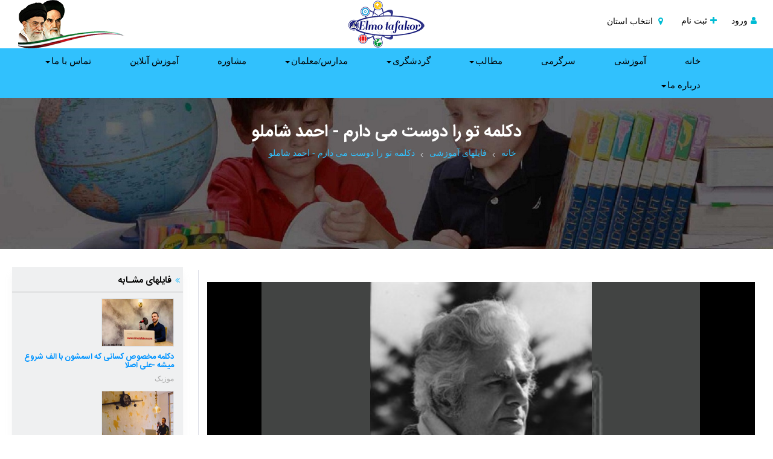

--- FILE ---
content_type: text/html; charset=utf-8
request_url: https://elmotafakor.com/FileVideo.aspx?fid=2486
body_size: 105251
content:


<!DOCTYPE html>

<html xmlns="http://www.w3.org/1999/xhtml">
<head><meta name="viewport" content="width=device-width, initial-scale=1" /><meta http-equiv="Content-Type" content="text/html; charset=utf-8" /><link rel="icon" href="/images/logo.png" type="image/png" sizes="16x16" /><link href="/css/bootstrap-3.1.1.min.css" rel="stylesheet" type="text/css" />
    <script src="/js/jquery.min.js"></script>
    <link href="/css/style.css?8796" rel="stylesheet" type="text/css" /><link href="/css/jquery.countdown.css" rel="stylesheet" /><link href="/css/MyStyle.css?5866564" rel="stylesheet" /><link href="/css/MyStyle2.css?3445665" rel="stylesheet" />
    <!----font-Awesome----->
    <link href="/css/font-awesome.css" rel="stylesheet" />
    <!----font-Awesome----->
    
    <!--$$$$$$$$$ Modal for select state $$$$$$$$$-->

    <link href="/css/map.css" rel="stylesheet" />
    <script src="/js/mapModal/jquery-1.12.0.min.js"></script>
    <script src="/js/bootstrap.min.js"></script>
    <script src="/js/mapModal/jquery.touchSwipe.min.js"></script>
    <script src="/js/mapModal/owl.carousel.min.js?v=1.0.1"></script>
    <script src="/js/mapModal/wow.min.js"></script>
    <script src="/js/mapModal/bowser.js"></script>
    <script src="/js/mapModal/jquery-ui.min.js"></script>
    <script src="/js/mapModal/select2.full.min.js"></script>
    <script src="/js/mapModal/jquery.unveil.js?v=1.0.3"></script>
    <script src="/js/mapModal/app.js?v=1.2.1"></script>
    <script src="/js/mapModal/validation.js?v=1.0.4"></script>
    <script src="/js/mapModal/madjax.js?v=1.0.5"></script>
    <script>
        $('#mapModal').on('shown.bs.modal', function () {
            $('#myInput').focus()
        })
    </script>

    
<meta name="keywords" content="دکلمه تو را دوست می دارم - احمد شاملو" /><title>
	علم و تفکر- دکلمه تو را دوست می دارم - احمد شاملو
</title><meta name="description" content="دکلمه تو را دوست می دارم - احمد شاملو" /></head>
<body>
    <form name="aspnetForm" method="post" action="./FileVideo.aspx?fid=2486" id="aspnetForm">
<div>
<input type="hidden" name="__EVENTTARGET" id="__EVENTTARGET" value="" />
<input type="hidden" name="__EVENTARGUMENT" id="__EVENTARGUMENT" value="" />
<input type="hidden" name="__VIEWSTATE" id="__VIEWSTATE" value="/[base64]/[base64]/[base64]/[base64]/[base64]/[base64]/[base64]/aqdmE2YXZhyDYqtmIINix2Kcg2K/ZiNiz2Kog2YXbjCDYr9in2LHZhSAtINin2K3ZhdivINi02KfZhdmE2YhkAgIPDxYCHwRoZGQCAw88KwAKAQAPFgQfA2cfAAIBZBYCZg9kFgZmDw8WAh8EaGRkAgEPZBYCZg9kFgJmDxUCAjE3Qdiv2qnZhNmF2Ycg2KrZiCDYsdinINiv2YjYs9iqINmF24wg2K/[base64]/[base64]/[base64]/aqdmE2YXZhyDZhdiu2LXZiNi1INqp2LPYp9mG24wg2qnZhyDYp9iz2YXYtNmI2YYg2KjYpyDYp9mE2YEg2LTYsdmI2Lkg2YXbjNi02YcgLdi52YTbjCDYp9i12YTYp9mG24xh2K/[base64]/aqdmE2YXZhyDYqNix2KfbjCDYp9iz2KfZhduMINit2LHZgSDYqCAtINmF2KrZgdin2YjYqiDZiCDYstuM2KjYpyDYqNinINin2KzYsdin24wg2LnZhNuMINin2LXZhNin2YbbjF/[base64]/[base64]/[base64]/[base64]/////w9kBQ9jdGwwMCRGb3JtVmlldzIPFCsAB2RkZGRkFgACAWQFI2N0bDAwJENvbnRlbnRQbGFjZUhvbGRlcjEkRm9ybVZpZXc0DxQrAAdkZGRkZBYAAgFkBSNjdGwwMCRDb250ZW50UGxhY2VIb2xkZXIxJExpc3RWaWV3MQ8UKwAOZGRkZGRkZDwrAAYAAgZkZGRmAv////8PZAUjY3RsMDAkQ29udGVudFBsYWNlSG9sZGVyMSRGb3JtVmlldzIPFCsAB2RkZGRkFgACAWQFI2N0bDAwJENvbnRlbnRQbGFjZUhvbGRlcjEkRm9ybVZpZXczDxQrAAdkZGRkZBYAAgFkP8Dl5CB/5eNHXytJM8AYo3Py5GqFB017MsbaaJb9Aj4=" />
</div>

<script type="text/javascript">
//<![CDATA[
var theForm = document.forms['aspnetForm'];
if (!theForm) {
    theForm = document.aspnetForm;
}
function __doPostBack(eventTarget, eventArgument) {
    if (!theForm.onsubmit || (theForm.onsubmit() != false)) {
        theForm.__EVENTTARGET.value = eventTarget;
        theForm.__EVENTARGUMENT.value = eventArgument;
        theForm.submit();
    }
}
//]]>
</script>


<div>

	<input type="hidden" name="__VIEWSTATEGENERATOR" id="__VIEWSTATEGENERATOR" value="68D697F7" />
</div>
        <div>
            <!--$$$$$$$$$$$$$$$$$ Header $$$$$$$$$$$$$$$$$-->
            

            <header>
                <div class="container">
                    <div class="loginbox col-md-4 col-sm-4 col-xs-8">
                        <ul>
                            <li><a href="/Login.aspx"><i class="fa fa-user"></i><span>ورود</span></a></li>
                            <li><a href="/Register.aspx"><i class="fa fa-plus"></i><span>ثبت نام</span></a></li>
                            <li>
                                <button id="ctl00_btnState" type="button" class="btn-state" data-toggle="modal" data-target="#mapModal">
                                    <i class="fa fa-map-marker"></i>
                                    <span id="ctl00_lbState">انتخاب استان</span></button></li>
                        </ul>
                    </div>
                    <div class="logobox col-md-4 col-sm-4 col-xs-4">
                        <a href="http://elmotafakor.com">
                            <img src="/images/logo1.png" /></a>
                    </div>
                    <div class="leaderbox col-md-4 col-sm-4 hidden-xs">
                        <img src="/images/leader.png" />
                    </div>
                </div>
            </header>
            <!--$$$$$$$$$$$$$$$$$ Modal $$$$$$$$$$$$$$$$$-->
            <div id="mapModal" tabindex="-1" role="dialog" aria-labelledby="myModalLabel" class="modal nb-modal nb-fade" style="display: none;">
                <div role="document" class="modal-dialog">
                    <div class="modal-content">
                        <div class="modal-header">
                            <button type="button" data-dismiss="modal" aria-label="Close" class="close">
                                <i aria-hidden="true" class="fa fa-close"></i>
                            </button>
                            <div class="modal-title-wrapper">
                                <h4 class="modal-title ft-3">انتخاب استان</h4>
                            </div>
                        </div>
                        <div class="modal-body">
                            <div class="row">
                                <div class="col-md-4 col-sm-4 cities-lists pull-right col-xs-12">
                                    <div class="col-md-12 text-right">
                                        <ul class="list-unstyled city-ul">
                                            
                                                    <li class="col-md-6 col-sm-6 col-xs-6"><i class="fa fa-angle-left"></i>
                                                        <a id="ctl00_Repeater1_ctl00_Lb" class="map1" href="javascript:__doPostBack(&#39;ctl00$Repeater1$ctl00$Lb&#39;,&#39;&#39;)">آذربایجان غربی<input type="hidden" name="ctl00$Repeater1$ctl00$HiddenField1" id="ctl00_Repeater1_ctl00_HiddenField1" value="1" /></a></li>
                                                
                                                    <li class="col-md-6 col-sm-6 col-xs-6"><i class="fa fa-angle-left"></i>
                                                        <a id="ctl00_Repeater1_ctl01_Lb" class="map2" href="javascript:__doPostBack(&#39;ctl00$Repeater1$ctl01$Lb&#39;,&#39;&#39;)">اردبیل<input type="hidden" name="ctl00$Repeater1$ctl01$HiddenField1" id="ctl00_Repeater1_ctl01_HiddenField1" value="2" /></a></li>
                                                
                                                    <li class="col-md-6 col-sm-6 col-xs-6"><i class="fa fa-angle-left"></i>
                                                        <a id="ctl00_Repeater1_ctl02_Lb" class="map3" href="javascript:__doPostBack(&#39;ctl00$Repeater1$ctl02$Lb&#39;,&#39;&#39;)">آذربایجان شرقی<input type="hidden" name="ctl00$Repeater1$ctl02$HiddenField1" id="ctl00_Repeater1_ctl02_HiddenField1" value="3" /></a></li>
                                                
                                                    <li class="col-md-6 col-sm-6 col-xs-6"><i class="fa fa-angle-left"></i>
                                                        <a id="ctl00_Repeater1_ctl03_Lb" class="map4" href="javascript:__doPostBack(&#39;ctl00$Repeater1$ctl03$Lb&#39;,&#39;&#39;)">همدان<input type="hidden" name="ctl00$Repeater1$ctl03$HiddenField1" id="ctl00_Repeater1_ctl03_HiddenField1" value="4" /></a></li>
                                                
                                                    <li class="col-md-6 col-sm-6 col-xs-6"><i class="fa fa-angle-left"></i>
                                                        <a id="ctl00_Repeater1_ctl04_Lb" class="map5" href="javascript:__doPostBack(&#39;ctl00$Repeater1$ctl04$Lb&#39;,&#39;&#39;)">زنجان<input type="hidden" name="ctl00$Repeater1$ctl04$HiddenField1" id="ctl00_Repeater1_ctl04_HiddenField1" value="5" /></a></li>
                                                
                                                    <li class="col-md-6 col-sm-6 col-xs-6"><i class="fa fa-angle-left"></i>
                                                        <a id="ctl00_Repeater1_ctl05_Lb" class="map6" href="javascript:__doPostBack(&#39;ctl00$Repeater1$ctl05$Lb&#39;,&#39;&#39;)">کردستان<input type="hidden" name="ctl00$Repeater1$ctl05$HiddenField1" id="ctl00_Repeater1_ctl05_HiddenField1" value="6" /></a></li>
                                                
                                                    <li class="col-md-6 col-sm-6 col-xs-6"><i class="fa fa-angle-left"></i>
                                                        <a id="ctl00_Repeater1_ctl06_Lb" class="map7" href="javascript:__doPostBack(&#39;ctl00$Repeater1$ctl06$Lb&#39;,&#39;&#39;)">مازندران<input type="hidden" name="ctl00$Repeater1$ctl06$HiddenField1" id="ctl00_Repeater1_ctl06_HiddenField1" value="7" /></a></li>
                                                
                                                    <li class="col-md-6 col-sm-6 col-xs-6"><i class="fa fa-angle-left"></i>
                                                        <a id="ctl00_Repeater1_ctl07_Lb" class="map8" href="javascript:__doPostBack(&#39;ctl00$Repeater1$ctl07$Lb&#39;,&#39;&#39;)">قزوین<input type="hidden" name="ctl00$Repeater1$ctl07$HiddenField1" id="ctl00_Repeater1_ctl07_HiddenField1" value="8" /></a></li>
                                                
                                                    <li class="col-md-6 col-sm-6 col-xs-6"><i class="fa fa-angle-left"></i>
                                                        <a id="ctl00_Repeater1_ctl08_Lb" class="map9" href="javascript:__doPostBack(&#39;ctl00$Repeater1$ctl08$Lb&#39;,&#39;&#39;)">گیلان<input type="hidden" name="ctl00$Repeater1$ctl08$HiddenField1" id="ctl00_Repeater1_ctl08_HiddenField1" value="9" /></a></li>
                                                
                                                    <li class="col-md-6 col-sm-6 col-xs-6"><i class="fa fa-angle-left"></i>
                                                        <a id="ctl00_Repeater1_ctl09_Lb" class="map10" href="javascript:__doPostBack(&#39;ctl00$Repeater1$ctl09$Lb&#39;,&#39;&#39;)">ایلام<input type="hidden" name="ctl00$Repeater1$ctl09$HiddenField1" id="ctl00_Repeater1_ctl09_HiddenField1" value="10" /></a></li>
                                                
                                                    <li class="col-md-6 col-sm-6 col-xs-6"><i class="fa fa-angle-left"></i>
                                                        <a id="ctl00_Repeater1_ctl10_Lb" class="map11" href="javascript:__doPostBack(&#39;ctl00$Repeater1$ctl10$Lb&#39;,&#39;&#39;)">لرستان<input type="hidden" name="ctl00$Repeater1$ctl10$HiddenField1" id="ctl00_Repeater1_ctl10_HiddenField1" value="11" /></a></li>
                                                
                                                    <li class="col-md-6 col-sm-6 col-xs-6"><i class="fa fa-angle-left"></i>
                                                        <a id="ctl00_Repeater1_ctl11_Lb" class="map12" href="javascript:__doPostBack(&#39;ctl00$Repeater1$ctl11$Lb&#39;,&#39;&#39;)">کرمانشاه<input type="hidden" name="ctl00$Repeater1$ctl11$HiddenField1" id="ctl00_Repeater1_ctl11_HiddenField1" value="12" /></a></li>
                                                
                                                    <li class="col-md-6 col-sm-6 col-xs-6"><i class="fa fa-angle-left"></i>
                                                        <a id="ctl00_Repeater1_ctl12_Lb" class="map13" href="javascript:__doPostBack(&#39;ctl00$Repeater1$ctl12$Lb&#39;,&#39;&#39;)">قم<input type="hidden" name="ctl00$Repeater1$ctl12$HiddenField1" id="ctl00_Repeater1_ctl12_HiddenField1" value="13" /></a></li>
                                                
                                                    <li class="col-md-6 col-sm-6 col-xs-6"><i class="fa fa-angle-left"></i>
                                                        <a id="ctl00_Repeater1_ctl13_Lb" class="map14" href="javascript:__doPostBack(&#39;ctl00$Repeater1$ctl13$Lb&#39;,&#39;&#39;)">مرکزی<input type="hidden" name="ctl00$Repeater1$ctl13$HiddenField1" id="ctl00_Repeater1_ctl13_HiddenField1" value="14" /></a></li>
                                                
                                                    <li class="col-md-6 col-sm-6 col-xs-6"><i class="fa fa-angle-left"></i>
                                                        <a id="ctl00_Repeater1_ctl14_Lb" class="map15" href="javascript:__doPostBack(&#39;ctl00$Repeater1$ctl14$Lb&#39;,&#39;&#39;)">کرج<input type="hidden" name="ctl00$Repeater1$ctl14$HiddenField1" id="ctl00_Repeater1_ctl14_HiddenField1" value="15" /></a></li>
                                                
                                                    <li class="col-md-6 col-sm-6 col-xs-6"><i class="fa fa-angle-left"></i>
                                                        <a id="ctl00_Repeater1_ctl15_Lb" class="map16" href="javascript:__doPostBack(&#39;ctl00$Repeater1$ctl15$Lb&#39;,&#39;&#39;)">تهران<input type="hidden" name="ctl00$Repeater1$ctl15$HiddenField1" id="ctl00_Repeater1_ctl15_HiddenField1" value="16" /></a></li>
                                                
                                                    <li class="col-md-6 col-sm-6 col-xs-6"><i class="fa fa-angle-left"></i>
                                                        <a id="ctl00_Repeater1_ctl16_Lb" class="map17" href="javascript:__doPostBack(&#39;ctl00$Repeater1$ctl16$Lb&#39;,&#39;&#39;)">چهارمحال و بختیاری<input type="hidden" name="ctl00$Repeater1$ctl16$HiddenField1" id="ctl00_Repeater1_ctl16_HiddenField1" value="17" /></a></li>
                                                
                                                    <li class="col-md-6 col-sm-6 col-xs-6"><i class="fa fa-angle-left"></i>
                                                        <a id="ctl00_Repeater1_ctl17_Lb" class="map18" href="javascript:__doPostBack(&#39;ctl00$Repeater1$ctl17$Lb&#39;,&#39;&#39;)">بوشهر<input type="hidden" name="ctl00$Repeater1$ctl17$HiddenField1" id="ctl00_Repeater1_ctl17_HiddenField1" value="18" /></a></li>
                                                
                                                    <li class="col-md-6 col-sm-6 col-xs-6"><i class="fa fa-angle-left"></i>
                                                        <a id="ctl00_Repeater1_ctl18_Lb" class="map19" href="javascript:__doPostBack(&#39;ctl00$Repeater1$ctl18$Lb&#39;,&#39;&#39;)">خوزستان<input type="hidden" name="ctl00$Repeater1$ctl18$HiddenField1" id="ctl00_Repeater1_ctl18_HiddenField1" value="19" /></a></li>
                                                
                                                    <li class="col-md-6 col-sm-6 col-xs-6"><i class="fa fa-angle-left"></i>
                                                        <a id="ctl00_Repeater1_ctl19_Lb" class="map20" href="javascript:__doPostBack(&#39;ctl00$Repeater1$ctl19$Lb&#39;,&#39;&#39;)">کهگیلویه و بویراحمد<input type="hidden" name="ctl00$Repeater1$ctl19$HiddenField1" id="ctl00_Repeater1_ctl19_HiddenField1" value="20" /></a></li>
                                                
                                                    <li class="col-md-6 col-sm-6 col-xs-6"><i class="fa fa-angle-left"></i>
                                                        <a id="ctl00_Repeater1_ctl20_Lb" class="map21" href="javascript:__doPostBack(&#39;ctl00$Repeater1$ctl20$Lb&#39;,&#39;&#39;)">یزد<input type="hidden" name="ctl00$Repeater1$ctl20$HiddenField1" id="ctl00_Repeater1_ctl20_HiddenField1" value="21" /></a></li>
                                                
                                                    <li class="col-md-6 col-sm-6 col-xs-6"><i class="fa fa-angle-left"></i>
                                                        <a id="ctl00_Repeater1_ctl21_Lb" class="map22" href="javascript:__doPostBack(&#39;ctl00$Repeater1$ctl21$Lb&#39;,&#39;&#39;)">فارس<input type="hidden" name="ctl00$Repeater1$ctl21$HiddenField1" id="ctl00_Repeater1_ctl21_HiddenField1" value="22" /></a></li>
                                                
                                                    <li class="col-md-6 col-sm-6 col-xs-6"><i class="fa fa-angle-left"></i>
                                                        <a id="ctl00_Repeater1_ctl22_Lb" class="map23" href="javascript:__doPostBack(&#39;ctl00$Repeater1$ctl22$Lb&#39;,&#39;&#39;)">اصفهان<input type="hidden" name="ctl00$Repeater1$ctl22$HiddenField1" id="ctl00_Repeater1_ctl22_HiddenField1" value="23" /></a></li>
                                                
                                                    <li class="col-md-6 col-sm-6 col-xs-6"><i class="fa fa-angle-left"></i>
                                                        <a id="ctl00_Repeater1_ctl23_Lb" class="map24" href="javascript:__doPostBack(&#39;ctl00$Repeater1$ctl23$Lb&#39;,&#39;&#39;)">خراسان رضوی<input type="hidden" name="ctl00$Repeater1$ctl23$HiddenField1" id="ctl00_Repeater1_ctl23_HiddenField1" value="24" /></a></li>
                                                
                                                    <li class="col-md-6 col-sm-6 col-xs-6"><i class="fa fa-angle-left"></i>
                                                        <a id="ctl00_Repeater1_ctl24_Lb" class="map25" href="javascript:__doPostBack(&#39;ctl00$Repeater1$ctl24$Lb&#39;,&#39;&#39;)">گلستان<input type="hidden" name="ctl00$Repeater1$ctl24$HiddenField1" id="ctl00_Repeater1_ctl24_HiddenField1" value="25" /></a></li>
                                                
                                                    <li class="col-md-6 col-sm-6 col-xs-6"><i class="fa fa-angle-left"></i>
                                                        <a id="ctl00_Repeater1_ctl25_Lb" class="map26" href="javascript:__doPostBack(&#39;ctl00$Repeater1$ctl25$Lb&#39;,&#39;&#39;)">سمنان<input type="hidden" name="ctl00$Repeater1$ctl25$HiddenField1" id="ctl00_Repeater1_ctl25_HiddenField1" value="26" /></a></li>
                                                
                                                    <li class="col-md-6 col-sm-6 col-xs-6"><i class="fa fa-angle-left"></i>
                                                        <a id="ctl00_Repeater1_ctl26_Lb" class="map27" href="javascript:__doPostBack(&#39;ctl00$Repeater1$ctl26$Lb&#39;,&#39;&#39;)">خراسان شمالی<input type="hidden" name="ctl00$Repeater1$ctl26$HiddenField1" id="ctl00_Repeater1_ctl26_HiddenField1" value="27" /></a></li>
                                                
                                                    <li class="col-md-6 col-sm-6 col-xs-6"><i class="fa fa-angle-left"></i>
                                                        <a id="ctl00_Repeater1_ctl27_Lb" class="map28" href="javascript:__doPostBack(&#39;ctl00$Repeater1$ctl27$Lb&#39;,&#39;&#39;)">سیستان و بلوچستان<input type="hidden" name="ctl00$Repeater1$ctl27$HiddenField1" id="ctl00_Repeater1_ctl27_HiddenField1" value="28" /></a></li>
                                                
                                                    <li class="col-md-6 col-sm-6 col-xs-6"><i class="fa fa-angle-left"></i>
                                                        <a id="ctl00_Repeater1_ctl28_Lb" class="map29" href="javascript:__doPostBack(&#39;ctl00$Repeater1$ctl28$Lb&#39;,&#39;&#39;)">کرمان<input type="hidden" name="ctl00$Repeater1$ctl28$HiddenField1" id="ctl00_Repeater1_ctl28_HiddenField1" value="29" /></a></li>
                                                
                                                    <li class="col-md-6 col-sm-6 col-xs-6"><i class="fa fa-angle-left"></i>
                                                        <a id="ctl00_Repeater1_ctl29_Lb" class="map30" href="javascript:__doPostBack(&#39;ctl00$Repeater1$ctl29$Lb&#39;,&#39;&#39;)">هرمزگان<input type="hidden" name="ctl00$Repeater1$ctl29$HiddenField1" id="ctl00_Repeater1_ctl29_HiddenField1" value="30" /></a></li>
                                                
                                                    <li class="col-md-6 col-sm-6 col-xs-6"><i class="fa fa-angle-left"></i>
                                                        <a id="ctl00_Repeater1_ctl30_Lb" class="map31" href="javascript:__doPostBack(&#39;ctl00$Repeater1$ctl30$Lb&#39;,&#39;&#39;)">خراسان جنوبی<input type="hidden" name="ctl00$Repeater1$ctl30$HiddenField1" id="ctl00_Repeater1_ctl30_HiddenField1" value="31" /></a></li>
                                                
                                            

                                        </ul>
                                    </div>
                                </div>
                                <div class="col-lg-8 col-md-8 col-sm-8 hidden-xs">
                                    <div class="col-md-12 map-col map_part1">
                                        <svg id="Plan_1" width="100%" height="100%" preserveAspectRatio="xMidYMid meet" version="1.1" xmlns="http://www.w3.org/2000/svg" xmlns:xlink="http://www.w3.org/1999/xlink" x="0px" y="0px" viewBox="0 0 204.181 184.548" enable-background="new 0 0 204.181 184.548" xml:space="preserve" class="center-block">
                                            

                                                    <a id="ctl00_Repeater2_ctl00_Lb" href="javascript:__doPostBack(&#39;ctl00$Repeater2$ctl00$Lb&#39;,&#39;&#39;)"><input type="hidden" name="ctl00$Repeater2$ctl00$HiddenField1" id="ctl00_Repeater2_ctl00_HiddenField1" value="1" />
                                                        <path id='map1' data-placement="auto" data-original-title='آذربایجان غربی' title='آذربایجان غربی' data-area='oroomieh' fill-rule="evenodd" clip-rule="evenodd" stroke-width="0.2835" stroke-miterlimit="22.9256" d='											M38.386,45.389l1.285,3.142l0,0l-0.425,0.16c-0.347,0.259-0.176,0.334,0,0.666c0.181,0.341-0.301,0.251-0.301,0.559											c0,0.214-0.019,0.33-0.168,0.479c-0.242-0.049-0.983,0.05-1.223,0.151c-0.349,0.146-0.649-0.123-1.001-0.187											c-1.035-0.188-1.412-0.281-1.941-1.269c-0.048-0.09-1.526,0.373-1.852,0.391c-0.823,0.044-1.861,0.32-2.668,0.018											c-0.821,0-0.897,0.393-1.524-0.186c-0.508-0.47-1.079-0.323-1.666-0.115c-1.712,0.606,0.549,2.406-1.48,2.406											c-0.279,0-2.012-0.047-1.923,0.364c0.155,0.716,0.004,0.362-0.416,0.639c-0.18,0.119,0.083,0.321-0.018,0.479											c-0.067,0.106-0.26,0.325-0.284,0.417c-0.045,0.011-0.145,0.066-0.195,0.036c-0.405,0.242-0.173,0.419-0.381,0.808l-0.616,0.462l0,0											c-0.208-0.022-0.428-0.007-0.66,0.053c-1.168,0.3-0.928,0.03-0.7-0.861c0.122-0.476-0.107-0.465-0.39-0.852											c-0.285-0.389,0.022-0.931-0.204-1.234c0.199-0.267-0.101,0.194-0.239-0.515l-0.151-0.772c0.21-0.281-0.105-0.706-0.222-0.914											c-0.238-0.426-0.4-0.212-0.815-0.062c-1.08,0.388-0.716-0.775-1.338-1.145c-0.722-0.429,0.096-0.62-0.08-1.074											c-0.095-0.244,0.401-0.099,0.381-0.426c-0.018-0.302-0.059-0.815-0.177-1.083c-0.207-0.467-0.595-0.214-0.824-0.444											c-0.074-0.074-0.012-0.448-0.204-0.382c-0.269,0.093-0.339-0.071-0.585,0.009c-0.33,0.037-0.631,0.049-0.434-0.435											c0.063-0.155,0.205-0.333,0.248-0.462c0.057,0,0.159-0.06,0.213-0.071c0.118-0.466,0.408-0.579,0.044-1.136											c-0.195-0.298,0.397-0.891-0.106-1.012c-0.216-0.052-0.355-0.354-0.585-0.151c-0.148,0.131-0.138-0.149-0.195-0.213											c-0.107-0.121-0.213-0.086-0.213-0.284c0-0.249-0.322-0.192-0.275-0.435l0.213-0.408l0,0l0.018-0.426											c-0.078-0.184-0.167-0.373-0.133-0.577c0.032-0.192,0.246-0.225,0.354-0.373c0.356-0.484-0.312-0.584-0.585-0.781											c-0.244-0.176,0.065-0.531-0.284-0.621c-0.565-0.146-0.464-0.076-0.674-0.604c-0.72-0.102-0.41-0.355-0.62-0.888											c0-0.405,0.61-0.273,0.239-0.79c-0.204-0.284,0.265-0.44-0.151-0.826c-0.717-0.665,0.645-0.655,0.097-1.527											c-0.291-0.464-0.681-0.558-1.161-0.391c-0.497,0.173-0.654-0.5-0.913-0.843c-0.187-0.248-0.588-0.46-0.922-0.364											c-1.512,0.435-0.124-1.491-0.124-1.864c0.242-0.082,0.188-0.539,0.292-0.683c0-0.401,0.204-0.213,0.39-0.444											c0.172-0.213-0.217-0.346,0.186-0.346c0.137,0,0.355-0.825,0.337-0.968c-0.036-0.278-0.247-0.556,0.133-0.746											c0.2-0.1,0.77-0.353,0.789-0.604c0.029-0.388-0.497-0.843-0.833-0.666c-0.423,0.223-0.411-0.074-0.789,0.027											c-0.523,0.139-0.185-0.51-0.195-0.648c-0.027-0.355-0.389-0.57,0.018-0.976c-0.099-0.249-0.077-0.876,0.098-1.118											c-0.054-0.196,0.05-0.384-0.186-0.497c-0.241-0.115-0.491,0.084-0.328-0.417c0.194-0.594-0.505-0.378,0.115-1.047											c0.203-0.219-0.22-0.262,0.035-0.586c0.188-0.239,0.167-0.786-0.222-0.817c-0.611-0.047-0.369-0.707-0.682-0.985											c-0.234-0.208,0.045-0.488-0.115-0.604c-0.371-0.268,0.112-0.401,0.186-0.55c0.071-0.142-0.146-0.391-0.151-0.55											c-0.088-0.437,0.402-0.347,0.213-0.728c-0.048-0.096-0.364-0.723-0.408-0.755c-0.216-0.156-0.417-0.065-0.594-0.16											c-0.306-0.164-0.028-0.518-0.222-0.763c-0.108-0.138-0.057-0.263,0.018-0.4c0.08-0.145-0.208-0.818-0.354-0.914											c-0.214-0.14-0.042-0.524-0.053-0.515c0.213-0.462,0.578-0.22,0.815-0.009c0.254,0.226,0.72-0.334,1.028-0.257											c0.016,0.064,0.072,0.148,0.089,0.213c0.138,0.027,0.508,0.211,0.532,0.204c0.22-0.062,1.064-0.404,1.196-0.568											c0.255-0.315-0.384-0.304,0.089-0.817c0.256-0.277,0.096-0.434,0.018-0.728c-0.096-0.362,0.305-0.531,0.434-0.879											c0.171-0.457-0.101-0.843,0.292-1.172l1.063-0.95l0.425,0.79l0.806,0.178l0.158,0.449l0.498,0.243l0,0											c0.04,0.124,0.051,0.267,0.132,0.37c0.119,0.153,0.122,0.219,0.373,0.198c0.098-0.008,0.405-0.049,0.416,0.124											c0.001,0.012-0.028,0.359-0.018,0.453c0.001,0.012,0.003,0.038,0.018,0.044c0.233,0.092,0.186,0.443,0.337,0.612											c0.186,0.207,0.266,0.272,0.266,0.568c0,0.414,0.089,0.709,0.505,0.817c0.509,0.132,0.556,0.222,0.744,0.675											c0.083,0.199,0.287,0.358,0.372,0.55c0.154,0.345-0.059,0.974,0.346,1.225c0.362,0.224,1.586,0.224,1.755,0.533											c0.179,0.327,0.575,0.808,0.603,1.145c0.027,0.328,0.549,0.034,0.549,0.71c0,0.295,0.084,0.466,0.216,0.563l0,0l-0.402,1.301											c-0.026,0.02-0.079,0.071-0.115,0.08c-0.081,0.33-0.409,0.25-0.372,0.852c0.022,0.373-0.205,0.494-0.23,0.799											c-0.032,0.376,0.119,1.07,0.284,1.394c0.084,0.164,0.22,0.496,0.23,0.683c0.017,0.296-0.181,0.26-0.222,0.426											c-0.389,0.056-1.424,1.175-1.835,1.42c-0.425,0.532-0.73,0.944-0.78,1.651c-0.065,0.919,1.056,1.287,1.285,2.201											c0.252,1.007,0.248,2.053,0.248,3.098c0.14,0.746,0.115,1.474,0.372,2.21c0.338,0.968,1.221,1.049,1.143,2.166											c-0.087,1.253-0.758,1.827,0.416,2.77c0.573-0.111,1.877,1.043,2.242,1.438c0.654,0.708,0.679,0.809,1.657,0.657											c0.511-0.079,1.196-0.317,1.551,0.213c0.73,1.09,1.811,1.843,2.703,2.867c1.257-0.243,0.905-1.597,2.127-1.846											c0.614-0.125,0.356,0.431,0.824-0.258c0.646-0.95,1.186,0.347,1.631,0.462c0.874,0.226,0.223,0.851,0.603,1.314											c0.744,0.907-0.426,2.006,1.01,2.317C36.671,45.908,37.29,45.543,38.386,45.389L38.386,45.389z' class="area svg-tooltip" style="fill: rgb(184, 206, 91);"></path>
                                                    </a>

                                                

                                                    <a id="ctl00_Repeater2_ctl01_Lb" href="javascript:__doPostBack(&#39;ctl00$Repeater2$ctl01$Lb&#39;,&#39;&#39;)"><input type="hidden" name="ctl00$Repeater2$ctl01$HiddenField1" id="ctl00_Repeater2_ctl01_HiddenField1" value="2" />
                                                        <path id='map2' data-placement="auto" data-original-title='اردبیل' title='اردبیل' data-area='ardebil' fill-rule="evenodd" clip-rule="evenodd" stroke-width="0.2835" stroke-miterlimit="22.9256" d='											M50.084,40.48l0.783-0.704c1.004-0.342,1.041,0.129,1.787,0.606c0.451,0.288,0.737-0.044,1.001-0.373											c0.163-0.203,1.167-0.302,1.409-0.302l0,0c-0.048-0.116-0.068-0.229-0.053-0.337c0.103-0.378,0.394-1.36,0.062-1.624											c-0.583-0.463-1.038-0.749-1.374-1.465l-1.879-4.003c-0.033-0.265-0.301-0.416-0.301-0.701c0-0.284,0.209-0.432,0.275-0.675											c0.096-0.358-0.062-1.063,0.089-1.287c0.542-0.806,0.038-1.943,0.913-2.61c0.799-0.609-0.331-0.378-0.488-0.763											c-0.181-0.444,0.029-0.311-0.452-0.497l-0.029-2.05l0,0c-0.039-0.032-0.082-0.062-0.131-0.089c-0.076-0.042-0.306-0.14-0.346-0.213											c-0.071-0.131,0.064-0.31-0.018-0.444c-0.137-0.223-0.421,0.038-0.514-0.32c-0.018-0.07-0.089-0.395-0.08-0.399											c-0.124-0.167-0.517,0.05-0.709,0.089c-0.435,0.164-0.743-0.013-0.815-0.453c-0.073-0.443-0.547-0.216-0.452-0.683											c0.197-0.97-0.862-0.687-1.356-1.03c-0.152-0.105-0.146-0.392-0.363-0.488c-0.407-0.18-0.599-0.959-0.505-1.34											c0.152-0.038,0.237,0.05,0.434,0c0.004-0.017,0.01-0.022,0.027-0.027c0.153-0.776,1.645-0.303,2.26-0.826											c0.409-0.348,0.213-0.49,0.328-0.923c-0.036-0.142-0.302-0.738-0.381-0.834c-0.225-0.275-0.559,0.062-0.762-0.462											c-0.231-0.597-1.274-0.791-0.718-1.642c0.15-0.229,0.639-0.66,0.895-0.728c0.334-0.089,0.336,0.09,0.682-0.169											c0.26-0.194,0.5-0.095,0.638-0.435l-3.182-3.826l-0.752-0.342C46,8.134,45.991,8.152,45.981,8.17											c-0.108,0.194-1.403,0.842-1.507,0.808c-0.386-0.128-0.483-0.061-0.727,0.328c-0.19,0.303-0.301,0.347-0.674,0.382											c-0.232,0.021-0.336,0.642-0.62,0.524c-0.08-0.033-0.272,0.031-0.381,0.098c-0.177,0.109-0.182,0.398-0.417,0.515											c-0.395,0.197-0.961,0.105-1.258,0.32c-0.539,0.39-1.148,1.889-1.879,1.944c-0.299,0.023-1.267,0.682-1.427,0.941											c-0.255,0.413-0.169,0.468-0.511,0.77l0,0l1.016,1.182c0.008,0.269,0.423,0.877,0.549,1.154c0.412,0.904-0.251,1.958,0.035,2.823											h0.035c0.051-0.152,0.855-0.627,1.028-0.914c0.308-0.511,0.792-1.379,1.285-1.669c0.82-0.481,0.815-0.426,0.966,0.417											c0.177,0.987,0.832,1.631,0.31,2.583c-0.312,0.569-1.526,0.95-1.391,1.633c0.589,0.145,0.568-0.151,1.134-0.151											c1.661-0.569-1.074,3.872-1.267,4.216c-0.305,0.543-0.379,0.36,0.168,0.728c0.559,0.376,1.512,0.889,2.145,1.083											c0.808,0.247,1.392-0.371,1.994-0.222c0.059,0.241,0.309,0.736,0.434,0.985l0.718,2.769l0.709,0.826l1.32,0.311											c0,0.25,0.153,0.49,0.018,0.737c-0.353,0.644-0.551,1.466-0.585,2.21c-0.054,1.174,0.255,1.432,1.294,1.953											c0.509-0.082,0.544,1.53,0.576,1.846c0.039,0.382,0.149,0.423,0.425,0.621C49.641,40.022,50.041,40.304,50.084,40.48L50.084,40.48z' class="area svg-tooltip" style="fill: rgb(184, 206, 91);"></path>
                                                    </a>

                                                

                                                    <a id="ctl00_Repeater2_ctl02_Lb" href="javascript:__doPostBack(&#39;ctl00$Repeater2$ctl02$Lb&#39;,&#39;&#39;)"><input type="hidden" name="ctl00$Repeater2$ctl02$HiddenField1" id="ctl00_Repeater2_ctl02_HiddenField1" value="3" />
                                                        <path id='map3' data-placement="auto" data-original-title='آذربایجان شرقی' title='آذربایجان شرقی' data-area='tabriz' fill-rule="evenodd" clip-rule="evenodd" stroke-width="0.2835" stroke-miterlimit="22.9256" d='											M21.17,17.45c0.338,0.248,0.991,0.014,1.361,0.138c0.396,0.132,0.206,0.284,0.727,0.284c0.408,0,0.458,0.337,0.771,0.328											c0.545-0.015,0.63,0,1.037,0.408c0.505,0.507,0.448,0.019,0.851-0.027c0.304-0.034,0.311,0.336,0.718,0.169											c0.623-0.256,0.682,0.414,1.225,0.467l0,0c0.022,0.002,0.045,0.003,0.069,0.003c0.7,0,1.263-0.937,1.994-0.985											c0.45-0.03,0.414,0.415,0.975,0.257c0.353-0.099,0.572,0.075,0.86,0.108l0,0c0.121,0.014,0.255,0.003,0.416-0.064											c0.296-0.123,0.385-0.183,0.541-0.453c0.045-0.077,0.211-0.381,0.292-0.417c0.187-0.083,0.055-0.454,0.204-0.541											c0.394-0.231,0.674-0.098,0.789-0.621c0.081-0.369,0.29-0.282,0.532-0.524c0.304-0.304,0.33-0.992,0.993-0.808											c0.16,0.044,0.251,0.294,0.479,0.16c0.175-0.103,0.345-0.336,0.505-0.47c0.027-0.023,0.052-0.044,0.074-0.064l0,0l1.016,1.182											c0.008,0.269,0.423,0.877,0.549,1.154c0.412,0.904-0.251,1.958,0.035,2.823h0.035c0.051-0.152,0.855-0.627,1.028-0.914											c0.308-0.511,0.792-1.379,1.285-1.669c0.82-0.481,0.815-0.426,0.966,0.417c0.177,0.987,0.832,1.631,0.31,2.583											c-0.312,0.569-1.526,0.95-1.391,1.633c0.589,0.145,0.568-0.151,1.134-0.151c1.661-0.569-1.074,3.872-1.267,4.216											c-0.305,0.543-0.379,0.36,0.168,0.728c0.559,0.376,1.512,0.889,2.145,1.083c0.808,0.247,1.392-0.371,1.994-0.222											c0.059,0.241,0.309,0.736,0.434,0.985l0.718,2.769l0.709,0.826l1.32,0.311c0,0.25,0.153,0.49,0.018,0.737											c-0.353,0.644-0.551,1.466-0.585,2.21c-0.054,1.174,0.255,1.432,1.294,1.953c0.509-0.082,0.544,1.53,0.576,1.846											c0.039,0.382,0.149,0.423,0.425,0.621c0.142,0.102,0.542,0.384,0.585,0.559l0,0l-0.452,0.044c-0.198-0.099-0.402-0.146-0.603-0.257											c-0.144-0.08-0.254-0.191-0.416-0.249c-0.372-0.131-0.911-0.074-1.303,0.009c-0.305,0.065-0.628,0.039-0.939,0.098											c-0.467,0.039-0.937-0.443-1.285-0.257c-0.598,0.32-0.873,0.24-1.542,0.24c-0.929,0-2.062,1.132-2.836,1.615											c-0.528,0.329-0.583,1.084-1.108,1.305c-0.933,0.394-1.023,0.865-1.374,1.722l0.16,0.639l0,0c-1.096,0.154-1.715,0.52-2.845,0.275											c-1.437-0.311-0.267-1.41-1.01-2.317c-0.379-0.463,0.272-1.088-0.603-1.314c-0.444-0.115-0.985-1.411-1.631-0.462											c-0.468,0.688-0.21,0.133-0.824,0.258c-1.222,0.249-0.87,1.603-2.127,1.846c-0.892-1.024-1.973-1.777-2.703-2.867											c-0.355-0.53-1.04-0.292-1.551-0.213c-0.978,0.152-1.003,0.051-1.657-0.657c-0.365-0.395-1.669-1.549-2.242-1.438											c-1.175-0.943-0.503-1.517-0.416-2.77c0.078-1.117-0.806-1.198-1.143-2.166c-0.257-0.736-0.233-1.465-0.372-2.21											c0-1.045,0.004-2.091-0.248-3.098c-0.229-0.914-1.35-1.282-1.285-2.201c0.05-0.707,0.355-1.119,0.78-1.651											c0.411-0.245,1.446-1.364,1.835-1.42c0.041-0.166,0.238-0.13,0.222-0.426c-0.011-0.188-0.147-0.519-0.23-0.683											c-0.165-0.324-0.315-1.018-0.284-1.394c0.026-0.305,0.253-0.426,0.23-0.799c-0.036-0.602,0.291-0.523,0.372-0.852											c0.036-0.009,0.089-0.06,0.115-0.08L21.17,17.45L21.17,17.45z' class="area svg-tooltip" style="fill: rgb(184, 206, 91);"></path>
                                                    </a>

                                                

                                                    <a id="ctl00_Repeater2_ctl03_Lb" href="javascript:__doPostBack(&#39;ctl00$Repeater2$ctl03$Lb&#39;,&#39;&#39;)"><input type="hidden" name="ctl00$Repeater2$ctl03$HiddenField1" id="ctl00_Repeater2_ctl03_HiddenField1" value="4" />
                                                        <path id='map4' data-placement="auto" data-original-title='همدان' title='همدان' data-area='hamedan' fill-rule="evenodd" clip-rule="evenodd" stroke-width="0.2835" stroke-miterlimit="22.9256" d='											M56.217,78.391c0.178-0.674,1.489-0.668,1.25-1.624c-0.1-0.4-0.237-0.525-0.142-0.976c0.099-0.471-0.046-0.734-0.275-1.136											c-0.287-0.485-0.651-0.669-0.806-1.296c-0.133-0.534,0.153-1.107,0.053-1.651c-0.055-0.302-1.488-0.714-1.001-1.039											c0.148-0.099,0.812,0.239,1.205,0.107c0.322-0.108,0.703,0.206,0.798,0.497c0.505,0-0.502-1.472-0.443-1.775											c0.13-0.674,1.47-0.159,0.869-1.367c-0.089-0.276-0.453-0.652-0.204-0.968c0.028-0.036,1.628,0.225,1.976,0.186											c0.67-0.075,1.518-0.262,1.072,0.71c-0.208,0.452-0.49,0.934,0.115,1.127c0.405,0.13,1.736,1.395,1.356-0.231											c-0.179-0.769-0.434-1.762-1.134-2.21c-0.479-0.306-0.858-0.384-1.383-0.515c-0.213-0.053-0.88-0.489-0.7-0.772											c0.225-0.355,1.473,0.075,1.507-0.675c0.031-0.688-0.4-0.869-0.727-1.394c-0.155-0.268-0.2-1.269,0.071-1.465											c0.436-0.315,0.407,0.423,0.399,0.675c-0.016,0.533,0.59,0.799,0.851,0.275c0.316-0.636-0.284-0.852-0.284-1.385l0.035-0.497l0,0											c-0.278-0.489-1.184,0.003-1.604-0.178c-0.753-0.324-1.434,0.043-2.18-0.053c-0.5-0.065-0.711-0.454-0.284-0.852											c0.154-0.144,0.366-0.068,0.496-0.213c0.186-0.207-0.179-0.517-0.363-0.577c-0.484-0.424-1.04-0.797-1.693-0.834											c-0.233-0.013-0.42,0.124-0.62,0.124c-0.009,0.013-0.009,0.005-0.018,0.018c-0.046,0-0.114,0.073-0.142,0.098l0,0v0.95l-0.984,0.417											c-0.852-0.057-1.385-0.621-2.074-1.021c-0.768-0.446-1.085,0.581-1.888,0.382c-0.478-0.119-0.567-0.742-0.922-1.039l0,0											l-0.399-0.178c-0.314-0.314-0.728-0.681-1.134-0.861c-0.742-0.329-0.638,0.062-0.213,0.488c0.557,0.559,1.602,1.351,0.124,1.518											c-0.283,0.032-0.474,0.258-0.727,0.364c-0.814,0.341-0.272-1.713-0.966-0.905c-0.233,0.271-0.809,0.33-0.576,0.817											c0.367,0.769,0.96,1.345,1.161,2.201c0.08,0.341,0.045,1.198,0.496,1.198c0.472,0.676,1.316,0.817,1.675,1.607											c0.298,0.656,0.198,1.357-0.168,1.971c-0.424,0.71-0.562,0.595-0.842-0.018c-0.507-1.111-0.559,0.761-1.143,0.4											c-0.259-0.16-0.54-0.118-0.585,0.24l0,0c0.03,0.315,0.016,0.57-0.195,0.781c-0.189,0.19-0.454,0.294-0.638,0.497											c-0.237,0.262,0.43,0.896-0.16,1.047c-0.42,0.108-2.152,0.117-1.4,1.065c0.068,0.086,0.754,0.544,0.851,0.559											c0.303,0.046,0.856-0.199,0.975,0.284c0.131,0.248,0.02,0.967,0.222,1.056c0.348,0.154,0.468-0.36,0.576-0.568											c0.213-0.41,0.455-0.177,0.603-0.391c0.207-0.3,0.477-0.23,0.647,0.044c0.157,0.256-0.065,0.574-0.089,0.834											c-0.031,0.334,0.258,1.012-0.035,1.225c-0.166,0.12-1.536-0.246-1.808-0.328c-0.592-0.18-0.559,0.634-0.78,0.932l0,0l0.939,0.825											c0.306,0.236,0.886,0.579,1.099,0.852c0.522,0.669,1.398,0.297,2.056,1.252c0.438,0.635,1.009,0.632,1.719,0.604											c0.543-0.021,0.961,0.273,1.48,0.346c0.505,0.071,0.678-0.337,1.019-0.604c0.165-0.129,0.932,0.044,1.391-0.187											c0.418-0.21,0.502,0.395,0.851,0.675L56.217,78.391L56.217,78.391z' class="area svg-tooltip" style="fill: rgb(184, 206, 91);"></path>
                                                    </a>

                                                

                                                    <a id="ctl00_Repeater2_ctl04_Lb" href="javascript:__doPostBack(&#39;ctl00$Repeater2$ctl04$Lb&#39;,&#39;&#39;)"><input type="hidden" name="ctl00$Repeater2$ctl04$HiddenField1" id="ctl00_Repeater2_ctl04_HiddenField1" value="5" />
                                                        <path id='map5' data-placement="auto" data-original-title='زنجان' title='زنجان' data-area='zanjan' fill-rule="evenodd" clip-rule="evenodd" stroke-width="0.2835" stroke-miterlimit="22.9256" d='											M50.084,40.48l0.783-0.704c1.004-0.342,1.041,0.129,1.787,0.606c0.451,0.288,0.737-0.044,1.001-0.373											c0.163-0.203,1.167-0.302,1.409-0.302l0,0c0.359,0.877,2.29,1.961,2.801,2.699c0.392,0.566,0.397,1.258,0.549,1.9											c0.134,0.565,1.005,0.316,1.055,0.719l0,0l-3.253,1.864c-0.417,1.444,1.06,2.36,2.224,2.698c1.939,0.564,1.858,1.312,2.083,3.133											c0.057,0.359,0.55,1.439,0.133,1.66c-0.661,0.351-1.33,1.007-2.127,0.87c-0.508-0.087-0.809,0.134-1.205,0.426											c-0.103,0.076-0.741,0.437-0.807,0.178c-0.294-0.074-1.826-2.278-1.826-0.32c0,1.053-1.107,1.043-0.824,2.468l0.399,0.524l0,0v0.95											l-0.984,0.417c-0.852-0.057-1.385-0.621-2.074-1.021c-0.768-0.446-1.085,0.581-1.888,0.382c-0.478-0.119-0.567-0.742-0.922-1.039											l0,0c-0.187-0.375-0.03-0.722-0.514-0.959l-1.232-0.604c-0.622-0.305-2.005-0.778-1.205-1.633c0.575-0.614,0.351-1.122,0.549-1.811											c0.347-0.435,0.07-0.753-0.186-1.136c-0.329-0.493-0.259-0.807-0.372-1.331c-0.279-1.287-1.389-0.796-2.34-1.136l-1.959-0.701											c-0.473-0.169-0.639,0.165-1.152,0.151l-0.319-0.524l0,0l-1.285-3.142l0,0l-0.16-0.639c0.351-0.857,0.44-1.328,1.374-1.722											c0.525-0.221,0.58-0.976,1.108-1.305c0.775-0.483,1.907-1.615,2.836-1.615c0.669,0,0.944,0.08,1.542-0.24											c0.348-0.186,0.818,0.297,1.285,0.257c0.312-0.058,0.634-0.033,0.939-0.098c0.392-0.083,0.931-0.14,1.303-0.009											c0.163,0.057,0.272,0.169,0.416,0.249c0.201,0.111,0.405,0.158,0.603,0.257L50.084,40.48L50.084,40.48z' class="area svg-tooltip" style="fill: rgb(184, 206, 91);"></path>
                                                    </a>

                                                

                                                    <a id="ctl00_Repeater2_ctl05_Lb" href="javascript:__doPostBack(&#39;ctl00$Repeater2$ctl05$Lb&#39;,&#39;&#39;)"><input type="hidden" name="ctl00$Repeater2$ctl05$HiddenField1" id="ctl00_Repeater2_ctl05_HiddenField1" value="6" />
                                                        <path id='map6' data-placement="auto" data-original-title='کردستان' title='کردستان' data-area='sanandaj' fill-rule="evenodd" clip-rule="evenodd" stroke-width="0.2835" stroke-miterlimit="22.9256" d='											M39.671,48.531l0.319,0.524c0.513,0.014,0.679-0.32,1.152-0.151l1.959,0.701c0.951,0.34,2.061-0.151,2.34,1.136											c0.113,0.524,0.044,0.838,0.372,1.331c0.256,0.383,0.534,0.701,0.186,1.136c-0.199,0.688,0.025,1.196-0.549,1.811											c-0.799,0.855,0.583,1.328,1.205,1.633l1.232,0.604c0.484,0.237,0.327,0.584,0.514,0.959l0,0l-0.399-0.178											c-0.314-0.314-0.728-0.681-1.134-0.861c-0.742-0.329-0.638,0.062-0.213,0.488c0.557,0.559,1.602,1.351,0.124,1.518											c-0.283,0.032-0.474,0.258-0.727,0.364c-0.814,0.341-0.272-1.713-0.966-0.905c-0.233,0.271-0.809,0.33-0.576,0.817											c0.367,0.769,0.96,1.345,1.161,2.201c0.08,0.341,0.045,1.198,0.496,1.198c0.472,0.676,1.316,0.817,1.675,1.607											c0.298,0.656,0.198,1.357-0.168,1.971c-0.424,0.71-0.562,0.595-0.842-0.018c-0.507-1.111-0.559,0.761-1.143,0.4											c-0.259-0.16-0.54-0.118-0.585,0.24l0,0c-0.76,0-0.952,0.08-1.48-0.612c-0.457-0.599-0.653-1.331-1.498-1.331											c-0.466,0-0.731-0.737-1.019-0.657c-0.615,0.17,0.409,1.122-0.168,1.314c-0.329,0.109-0.661,0.085-1.01,0.018											c-1.143,0-0.216,1.899-1.303,1.323c-1.088-0.577-0.331,0.573-1.356,0.826c-0.06,0.244-0.071,1.041-0.443,0.968											c-0.915-0.181-0.465,0.414-0.496,0.754c-0.047,0.515-2.114-0.162-2.322-0.053c-0.962,0.507-0.553-0.8-0.585-1.118											c-0.044-0.436-0.488-0.16-0.709-0.16c-0.438-1.732-2.257-3.12-3.572-4.296l-1.267-0.587l0,0c-0.031-0.292-0.221-0.515-0.434-0.753											c-0.486-0.489-0.665-0.778-0.984-1.385c-0.272-0.518,0.125-0.688-0.115-1.127c-0.286-0.522,0.042-0.229,0.31-0.32											c0-0.612-0.388-0.525-0.035-1.074c0.392-0.611,0.452-0.355,1.205-0.355c0.287,0,0.554-0.279,0.594-0.275											c0.653,0.067,0.455,0.09,0.975-0.382c0.691-0.627,0.251-0.415,0.08-0.941c-0.567,0-1.343,0.889-1.728-0.115											c-0.164-0.428-1.792,0.139-1.808,0.186c-0.156,0-0.252-0.085-0.417-0.115c-0.362,0-0.275,0.355-0.541,0.355											c-0.174,0-0.342-0.184-0.532-0.089c-0.535,0.268-0.528-0.157-0.806-0.612c-0.467-0.764-1.149-1.539-2.052-1.632l0,0l0.616-0.462											c0.208-0.389-0.024-0.566,0.381-0.808c0.05,0.03,0.15-0.024,0.195-0.036c0.023-0.092,0.216-0.312,0.284-0.417											c0.101-0.158-0.163-0.36,0.018-0.479c0.421-0.277,0.572,0.077,0.416-0.639c-0.089-0.411,1.644-0.364,1.923-0.364											c2.029,0-0.232-1.799,1.48-2.406c0.587-0.208,1.158-0.354,1.666,0.115c0.627,0.579,0.704,0.186,1.524,0.186											c0.806,0.302,1.844,0.027,2.668-0.018c0.326-0.017,1.804-0.48,1.852-0.391c0.529,0.988,0.906,1.081,1.941,1.269											c0.352,0.064,0.652,0.333,1.001,0.187c0.24-0.101,0.981-0.2,1.223-0.151c0.149-0.15,0.168-0.265,0.168-0.479											c0-0.308,0.482-0.218,0.301-0.559c-0.176-0.332-0.347-0.406,0-0.666L39.671,48.531L39.671,48.531z' class="area svg-tooltip" style="fill: rgb(184, 206, 91);"></path>
                                                    </a>

                                                

                                                    <a id="ctl00_Repeater2_ctl06_Lb" href="javascript:__doPostBack(&#39;ctl00$Repeater2$ctl06$Lb&#39;,&#39;&#39;)"><input type="hidden" name="ctl00$Repeater2$ctl06$HiddenField1" id="ctl00_Repeater2_ctl06_HiddenField1" value="7" />
                                                        <path id='map7' data-placement="auto" data-original-title='مازندران' title='مازندران' data-area='mazandaran' fill-rule="evenodd" clip-rule="evenodd" stroke-width="0.2835" stroke-miterlimit="22.9256" d='											M108.098,48.868l-1.365,0.488c-0.001,0.001-0.1,0.055-0.106,0.08c-0.596,0.151-1.249,1.166-1.409,1.722											c-0.216,0.751,0.094,1.774-0.727,2.148c-0.633,0.482-0.744,0.724-1.152,1.429c-0.682,1.177-1.294,1.466-2.65,1.278											c-0.576-0.08-0.818-0.186-1.232,0.328c-0.358,0.445-0.83,0.249-1.303,0.249l-0.62,0.107l0,0c-0.557-0.141-1.128-0.895-1.622-0.648											c-1.419,0.709-1.614-0.315-2.783-0.559c-0.433-0.09-1.452-0.108-1.622-0.621c-0.977,0-1.631,1.233-2.331,1.766											c-0.863,0.862-1.363,1.35-2.676,0.63c-1.101-0.604-1.079-2.027-2.242-2.787c-0.917-0.599-1.503-0.627-2.606-0.595l-1.347,0.027l0,0											l-0.204-0.47c0-0.493,0.085-0.83-0.558-0.879c-0.488-0.037-0.836-0.381-1.338-0.453c-0.331-0.047-0.724,0.078-0.975-0.204											c-0.263-0.296-0.604-0.793-1.028-0.817c-0.328-0.019-0.517,0.024-0.806-0.142l-0.993-0.355l0,0c0.154-0.204,0.004-0.623-0.195-0.746											c-0.268-0.165-0.596-0.234-0.86-0.408l-1.772-1.172l-2.363-1.919l0,0c0.592,0.037,1.215-0.453,1.298-1.052											c0.104-0.744-0.227-1.516,0.674-1.891l1.058-0.441l0,0c0.057,0.042,0.109,0.084,0.157,0.128c1.793,1.656,4.989,2.95,7.427,3.258											c0.008,0.001,0.162,0.008,0.168,0.027c0.475-0.239,2.024,0.798,2.535,0.976c0.979,0.341,3.079,0.46,4.086,0.178l4.653-1.305											c0.021,0.002,0.132,0.03,0.16,0.009c0.394,0.158,2.393-0.561,2.925-0.701l4.36-1.154c1.066-0.282,2.922-0.159,3.908-0.533											c0.517,0,1.872-0.154,2.349-0.337c0.213-0.082,0.595-0.225,0.807-0.249c0.319-0.036,0.233,0.101,0.106,0.284											c-0.2,0.287-2.525,0.423-3.022,0.55c-0.24,0.062-2.362-0.02-1.383,0.311c-0.086,0.115-0.853-0.017-1.134,0.16											c-0.082,0.052,0.163,0.446,0.248,0.488c0.325,0.162,1.063-0.186,1.471-0.186c0.602,0,1.591,0.073,2.171,0.222											c0.482,0.123,0.979,0.041,1.364-0.2l0,0l-0.061,0.581l-0.744,0.515l-0.248,0.763l0.744,0.444l1.498,0.799L108.098,48.868											L108.098,48.868z' class="area svg-tooltip" style="fill: rgb(184, 206, 91);"></path>
                                                    </a>

                                                

                                                    <a id="ctl00_Repeater2_ctl07_Lb" href="javascript:__doPostBack(&#39;ctl00$Repeater2$ctl07$Lb&#39;,&#39;&#39;)"><input type="hidden" name="ctl00$Repeater2$ctl07$HiddenField1" id="ctl00_Repeater2_ctl07_HiddenField1" value="8" />
                                                        <path id='map8' data-placement="auto" data-original-title='قزوین' title='قزوین' data-area='ghazvin' fill-rule="evenodd" clip-rule="evenodd" stroke-width="0.2835" stroke-miterlimit="22.9256" d='											M69.213,46.345l2.363,1.919l1.772,1.172c0.263,0.174,0.591,0.243,0.86,0.408c0.199,0.122,0.349,0.542,0.195,0.746l0,0											c-0.328,0.064-0.934-0.093-1.267-0.186c-0.281-0.079-0.715,0.013-1.019-0.027c-0.53-0.068-0.931-0.204-1.489-0.018											c-0.764,0.255,0.388,1.092,0.612,1.252c-0.051,0.177,0.71,0.329,0.833,0.391c1.451,0.725-0.567,1.47-0.106,2.077											c-0.023,0.039-0.051,0.28-0.062,0.337c-0.255,0.567-0.206,0.689-0.851,1.012c-0.679,0.34-1.305,0.573-2.012,0.808											c-0.834,0.277-0.492,1.131-0.275,1.642l0.23,0.577l0,0c-0.316,0-0.501-0.173-0.806-0.115c-0.351,0.067-0.733,0.223-1.028,0.426											c-0.189,0.13-0.606,0.285-0.727,0.444c-0.868,0-1.326,0.402-2.1,0.639c-0.479,0.146-1.455,0.09-1.693,0.568											c-0.142,0.286,0.012,0.657-0.399,0.657c-0.375,0-1.266-0.298-1.569-0.08l0,0c-0.278-0.489-1.184,0.003-1.604-0.178											c-0.753-0.324-1.434,0.043-2.18-0.053c-0.5-0.065-0.711-0.454-0.284-0.852c0.154-0.144,0.366-0.068,0.496-0.213											c0.186-0.207-0.179-0.517-0.363-0.577c-0.484-0.424-1.04-0.797-1.693-0.834c-0.233-0.013-0.42,0.124-0.62,0.124											c-0.009,0.013-0.009,0.005-0.018,0.018c-0.046,0-0.114,0.073-0.142,0.098l0,0l-0.399-0.524c-0.283-1.424,0.824-1.414,0.824-2.468											c0-1.958,1.531,0.245,1.826,0.32c0.065,0.259,0.703-0.102,0.807-0.178c0.397-0.292,0.697-0.513,1.205-0.426											c0.797,0.137,1.466-0.519,2.127-0.87c0.417-0.221-0.076-1.301-0.133-1.66c-0.225-1.821-0.144-2.569-2.083-3.133											c-1.164-0.339-2.642-1.254-2.224-2.698l3.253-1.864l0,0l0.186,0.799c0.615,0.907,2.361,1.527,3.456,1.527											c0.951,0,1.472,0.043,2.331-0.337c0.749-0.332,1.53-0.959,2.393-0.959L69.213,46.345L69.213,46.345z' class="area svg-tooltip" style="fill: rgb(184, 206, 91);"></path>
                                                    </a>

                                                

                                                    <a id="ctl00_Repeater2_ctl08_Lb" href="javascript:__doPostBack(&#39;ctl00$Repeater2$ctl08$Lb&#39;,&#39;&#39;)"><input type="hidden" name="ctl00$Repeater2$ctl08$HiddenField1" id="ctl00_Repeater2_ctl08_HiddenField1" value="9" />
                                                        <path id='map9' data-placement="auto" data-original-title='گیلان' title='گیلان' data-area='rasht' fill-rule="evenodd" clip-rule="evenodd" stroke-width="0.2835" stroke-miterlimit="22.9256" d='											M55.065,39.707c0.359,0.877,2.29,1.961,2.801,2.699c0.392,0.566,0.397,1.258,0.549,1.9c0.134,0.565,1.005,0.316,1.055,0.719l0,0											l0.186,0.799c0.615,0.907,2.361,1.527,3.456,1.527c0.951,0,1.472,0.043,2.331-0.337c0.749-0.332,1.53-0.959,2.393-0.959l1.377,0.291											l0,0c0.592,0.037,1.215-0.453,1.298-1.052c0.104-0.744-0.227-1.516,0.674-1.891l1.058-0.441l0,0											c-0.594-0.437-1.646-0.789-1.917-1.416c-1.028-1.023-1.243-1.023-1.693-2.379c-0.354-1.069-0.421-1.689-1.737-1.811											c-0.8-0.074-1.026-0.663-1.631-0.897c-0.006-0.002-0.488,0.389-0.798,0.364c-0.144-0.012-1.087-0.043-1.117-0.133											c-0.045,0-0.037-0.015-0.124-0.018c-0.363-0.218-1.682-0.185-2.162-0.257c-0.642-0.097-1.481-0.394-2.056-0.71											c-0.825-0.453-2.438-1.317-2.703-2.343c-0.19-0.737-0.847-1.918-0.7-2.681c0-0.906-0.317-1.702-0.248-2.61											c0.074-0.979-0.399-1.682-0.399-2.627c0-0.228-0.02-0.71-0.022-1.144l0,0c-0.305,0-1.045-0.062-1.228,0.185											c-0.281,0.38-0.45,0.376-0.895,0.355c-0.689-0.033-0.528-0.761-0.986-1.145l0,0l0.029,2.05c0.481,0.186,0.271,0.053,0.452,0.497											c0.157,0.385,1.286,0.155,0.488,0.763c-0.874,0.667-0.371,1.803-0.913,2.61c-0.151,0.224,0.008,0.929-0.089,1.287											c-0.065,0.243-0.275,0.39-0.275,0.675c0,0.286,0.269,0.436,0.301,0.701l1.879,4.003c0.336,0.716,0.791,1.001,1.374,1.465											c0.332,0.264,0.041,1.246-0.062,1.624C54.997,39.478,55.017,39.591,55.065,39.707L55.065,39.707z' class="area svg-tooltip" style="fill: rgb(184, 206, 91);"></path>
                                                    </a>

                                                

                                                    <a id="ctl00_Repeater2_ctl09_Lb" href="javascript:__doPostBack(&#39;ctl00$Repeater2$ctl09$Lb&#39;,&#39;&#39;)"><input type="hidden" name="ctl00$Repeater2$ctl09$HiddenField1" id="ctl00_Repeater2_ctl09_HiddenField1" value="10" />
                                                        <path id='map10' data-placement="auto" data-original-title='ایلام' title='ایلام' data-area='ilam' fill-rule="evenodd" clip-rule="evenodd" stroke-width="0.2835" stroke-miterlimit="22.9256" d='											M40.92,78.036c0.284,0.317,0.479,0.992,0.461,1.42c-0.015,0.364-0.186,0.679-0.514,0.843c-0.495,0.248-0.555,0.843-1.072,1.047											c-0.555,0.219-1.076-0.086-1.657,0.106c-0.554,0.317-1.515,0.416-1.888,1.065c-0.269,0.469-0.82,1.066-1.143,1.411											c-0.168,0.179,0.802,1.358,0.975,1.553c0.302,0.341,0.377,0.718,0.851,0.87c0.791,0.255,0.866,0.857,1.773,0.941											c1.033,0.096,1.256,0.549,2.038,1.039l3.066,2.29c-0.027,0.009,0.18,0.265,0.204,0.373c0.078,0.351,0.063,0.708,0.292,1.003											c0.32,0.411,0.311,0.783,0.558,1.189c0.112,0.184,0.292,0.277,0.292,0.515c0,0.26-0.086,0.582,0.053,0.817l0.585,0.586l0,0											c0,0.143-0.351,0.801-0.417,0.985c-0.133,0.376-0.199,0.829-0.452,1.154c-0.528,0.68-1.249,1.163-0.886,2.095											c0.193,0.495,0.163,0.854-0.284,1.198l-1.301,0.895l0,0c-0.112-0.113-0.208-0.185-0.276-0.194c-0.46-0.061-0.307-0.257-0.479-0.613											c0.072-0.072,0.174-0.135,0.257-0.186c0.076-0.047,0.121-0.186,0.124-0.186c0-0.264-0.381-0.542-0.594-0.595											c-0.037-0.19,0.207-0.421,0.053-0.506c-0.165-0.091-0.472-0.006-0.576-0.195c-0.308-0.561,0.139-0.556,0.027-0.834											c-0.216-0.534-1.492-1.549-1.897-1.092c-0.867,0.978-4.672-2.065-4.954-3c-0.711-0.356-1.392-1.07-2.047-1.598											c-0.996-0.802-2.123-1.11-3.385-1.11c-0.798,0-1.214,0.165-1.214-0.799c0.075-0.025,0.075-0.058,0.186-0.044											c0.025,0.003,0.179,0.022,0.186,0c1.018,0-1.908-1.207-0.496-1.207c0.588,0,1.505-0.364,0.904-0.968											c-0.131-0.131,0.176-0.393-0.08-0.639c-0.296-0.235-0.626-0.471-0.824-0.781c-0.14-0.219-0.111-0.736-0.408-0.834											c0-0.387-0.267-1.371-0.78-1.074c-0.437,0.253-1.237-0.006-0.487-0.382c0.648-0.326,0.069-0.524,0.027-0.825											c-0.074-0.527-0.822-0.403-1.205-0.204c-0.592,0.308-0.187,0.106-0.425-0.266c-0.013-0.02-0.034-0.043-0.062-0.067l0,0l0.248-1.602											c0.111-0.344,0.182-0.811,0.372-1.11c0.059-0.093,0.344-0.811,0.213-0.843c-0.017-0.067-0.708-0.9-0.204-0.79											c0.8,0.176,1.601,0.029,2.145-0.515c0.22-0.22,1.153,0.681,1.515,0.799c0.623,0.202,0.93-0.159,1.533-0.098											c0.711,0.072,1.356,0.986,1.888,1.402c0.732,0.573,1.787,0.672,2.685,0.754c0.328,0.01,0.835,0.19,1.134,0.009											c0.481-0.291,1.45-0.83,2.038-0.71c0.497,0.101,0.557,0.575,1.134,0.222c0.282-0.173,0.434-0.812,0.487-1.127											c0.048-0.28-0.949-1.219-0.195-1.376c0.235-0.049,1.366-0.288,1.533-0.186L40.92,78.036L40.92,78.036z' class="area svg-tooltip" style="fill: rgb(184, 206, 91);"></path>
                                                    </a>

                                                

                                                    <a id="ctl00_Repeater2_ctl10_Lb" href="javascript:__doPostBack(&#39;ctl00$Repeater2$ctl10$Lb&#39;,&#39;&#39;)"><input type="hidden" name="ctl00$Repeater2$ctl10$HiddenField1" id="ctl00_Repeater2_ctl10_HiddenField1" value="11" />
                                                        <path id='map11' data-placement="auto" data-original-title='لرستان' title='لرستان' data-area='khoramabad' fill-rule="evenodd" clip-rule="evenodd" stroke-width="0.2835" stroke-miterlimit="22.9256" d='											M40.92,78.036c0.006-0.032,0.001-0.089,0.027-0.098c0-0.114,0.258-0.229,0.195-0.453c-0.114-0.402-0.494-0.961,0.133-1.118											c0.723-0.182,1.503,0.284,1.657-0.666c0.114-0.705-0.626-1.365,0.248-1.731l0.691,0.124l0,0l0.939,0.825											c0.306,0.236,0.886,0.579,1.099,0.852c0.522,0.669,1.398,0.297,2.056,1.252c0.438,0.635,1.009,0.632,1.719,0.604											c0.543-0.021,0.961,0.273,1.48,0.346c0.505,0.071,0.678-0.337,1.019-0.604c0.165-0.129,0.932,0.044,1.391-0.187											c0.418-0.21,0.502,0.395,0.851,0.675l1.79,0.533l0,0l-0.071,0.675c0.33,0.813-0.133,0.916-0.133,1.624											c0,0.247-0.209,0.5-0.168,0.737c0.056,0.327,0.268,0.093,0.461,0.222c0.12,0.08,0.207,0.403,0.408,0.346											c0.601-0.171,0.614,0.128,1.09,0.204c0.623,0.1,1.648-0.577,1.648-1.243c0-0.526,1.605-1.419,1.941-1.172											c0.477,0.352,0.975,0.665,0.975,1.323c0,0.687-0.309,1.236,0.496,1.58c0.365,0.1,0.651,0.196,0.815,0.541											c0.096,0.201,0.183,0.367,0.443,0.24c0.274-0.135,0.145-0.54,0.275-0.772c0.4-0.718,0.589,0.53,0.806,0.426											c0.139-0.067,0.477-0.51,0.629-0.204c0.127,0.256-0.222,0.772-0.222,1.074c0,0.549,0.329,0.107,0.603,0.107l0.204,0.391l0,0											c-0.041,0.164-0.184,0.314-0.292,0.444c-0.092,0.11-0.327,0.179-0.195,0.364c0.165,0.231,0.63,0.105,0.603,0.462											c-0.021,0.278-0.213,0.512-0.301,0.772c-0.181,0.18-0.618,1.023-0.682,1.252c-0.111,0.396,0.221,1.101-0.443,1.101											c-0.358,0-0.741,0.335-1.019,0.257c-0.814-0.226-0.233,0.179-0.744,0.346c-0.208,0.068-0.574,0.048-0.656,0.293											c-0.162,0.487,0.655,1.102,0.301,1.616c-0.492,0.714-1.44,0.112-1.932,1.287l0,0c-0.742,0-1.67,0.575-2.331,0.16											c-0.787-0.494-1.386-1.307-2.118-1.882c-0.532-0.418-0.924,0.368-1.409,0.044c-0.859-0.574-0.921,0.46-1.604-0.719											c-0.566-0.977-1.861-0.416-2.543,0.027c-1.172,0.248-2.854-0.884-3.279,0.666c-0.271,0.989-0.836,1.606-0.895,2.69											c-0.026,0.474-0.782,1.044-1.081,1.438l0,0L45.21,94.52c-0.139-0.235-0.053-0.557-0.053-0.817c0-0.237-0.181-0.331-0.292-0.515											c-0.247-0.406-0.239-0.778-0.558-1.189c-0.229-0.295-0.214-0.652-0.292-1.003c-0.024-0.108-0.23-0.364-0.204-0.373l-3.066-2.29											c-0.782-0.49-1.005-0.943-2.038-1.039c-0.906-0.084-0.982-0.686-1.773-0.941c-0.473-0.152-0.549-0.529-0.851-0.87											c-0.173-0.195-1.143-1.374-0.975-1.553c0.323-0.346,0.874-0.942,1.143-1.411c0.372-0.649,1.334-0.748,1.888-1.065											c0.581-0.192,1.102,0.113,1.657-0.106c0.517-0.204,0.578-0.8,1.072-1.047c0.328-0.165,0.499-0.479,0.514-0.843											C41.4,79.029,41.204,78.353,40.92,78.036L40.92,78.036z' class="area svg-tooltip" style="fill: rgb(184, 206, 91);"></path>
                                                    </a>

                                                

                                                    <a id="ctl00_Repeater2_ctl11_Lb" href="javascript:__doPostBack(&#39;ctl00$Repeater2$ctl11$Lb&#39;,&#39;&#39;)"><input type="hidden" name="ctl00$Repeater2$ctl11$HiddenField1" id="ctl00_Repeater2_ctl11_HiddenField1" value="12" />
                                                        <path id='map12' data-placement="auto" data-original-title='کرمانشاه' title='کرمانشاه' data-area='kermanshah' fill-rule="evenodd" clip-rule="evenodd" stroke-width="0.2835" stroke-miterlimit="22.9256" d='											M27.875,63.442l1.267,0.587c1.315,1.176,3.134,2.564,3.572,4.296c0.221,0,0.665-0.276,0.709,0.16											c0.032,0.319-0.377,1.625,0.585,1.118c0.208-0.109,2.275,0.568,2.322,0.053c0.031-0.34-0.419-0.935,0.496-0.754											c0.372,0.074,0.383-0.724,0.443-0.968c1.025-0.252,0.268-1.402,1.356-0.826c1.087,0.576,0.16-1.323,1.303-1.323											c0.35,0.067,0.682,0.091,1.01-0.018c0.577-0.192-0.447-1.143,0.168-1.314c0.289-0.08,0.553,0.657,1.019,0.657											c0.845,0,1.041,0.733,1.498,1.331c0.528,0.693,0.72,0.612,1.48,0.612l0,0c0.03,0.315,0.016,0.57-0.195,0.781											c-0.189,0.19-0.454,0.294-0.638,0.497c-0.237,0.262,0.43,0.896-0.16,1.047c-0.42,0.108-2.152,0.117-1.4,1.065											c0.068,0.086,0.754,0.544,0.851,0.559c0.303,0.046,0.856-0.199,0.975,0.284c0.131,0.248,0.02,0.967,0.222,1.056											c0.348,0.154,0.468-0.36,0.576-0.568c0.213-0.41,0.455-0.177,0.603-0.391c0.207-0.3,0.477-0.23,0.647,0.044											c0.157,0.256-0.065,0.574-0.089,0.834c-0.031,0.334,0.258,1.012-0.035,1.225c-0.166,0.12-1.536-0.246-1.808-0.328											c-0.592-0.18-0.559,0.634-0.78,0.932l0,0l-0.691-0.124c-0.875,0.366-0.134,1.026-0.248,1.731c-0.154,0.949-0.934,0.484-1.657,0.666											c-0.627,0.158-0.247,0.717-0.133,1.118c0.063,0.224-0.195,0.339-0.195,0.453c-0.026,0.009-0.02,0.066-0.027,0.098l0,0l-0.363,0.027											c-0.167-0.101-1.298,0.138-1.533,0.186c-0.754,0.157,0.243,1.095,0.195,1.376c-0.054,0.315-0.205,0.955-0.487,1.127											c-0.577,0.353-0.637-0.121-1.134-0.222c-0.589-0.12-1.558,0.419-2.038,0.71c-0.3,0.181-0.806,0.001-1.134-0.009											c-0.898-0.082-1.954-0.182-2.685-0.754c-0.532-0.416-1.177-1.33-1.888-1.402c-0.604-0.062-0.91,0.3-1.533,0.098											c-0.363-0.118-1.295-1.019-1.515-0.799c-0.544,0.544-1.345,0.691-2.145,0.515c-0.504-0.111,0.187,0.723,0.204,0.79											c0.132,0.032-0.153,0.751-0.213,0.843c-0.191,0.299-0.261,0.765-0.372,1.11l-0.248,1.602l0,0c-0.193-0.169-0.699-0.426-0.887-0.626											c-0.082-0.088-0.559-1.186-0.567-1.269c-0.25-0.25-0.157-0.483-0.301-0.746c-0.134-0.243-0.359-0.414-0.496-0.666											c-0.332-0.608-1.318-0.028-1.134-0.834c0.061-0.266,0.6-0.094,0.567-0.675c-0.018-0.313,0.295-0.724,0.567-0.914											c0.21-0.147,0.49-0.032,0.363-0.444c-0.169-0.548-0.121-0.362,0.062-0.826c0.167-0.423-0.032-0.759-0.151-1.163											c-0.11-0.254-0.362-0.296-0.612-0.355c-0.424-0.1-0.164-0.336-0.186-0.604c-0.019-0.235-0.749-0.948,0.239-0.781											c0.311,0.053,0.364-0.674,0.301-0.897c-0.028-0.099-0.288-0.654-0.168-0.683c0.031,0.125,0.705,0.394,0.869,0.524											c0.362,0.288,0.617-0.046,1.037,0.186c0.514,0.285-0.053-1.449-0.053-1.758c0-0.339-0.922-0.232-0.186-0.968											c0.287-0.287,0.241-0.306,0.168-0.719c0.273-0.273,1.239,0.136,0.948-0.71c-0.266-0.774,1.073,0.51,0.771-0.577											c-0.047-0.169,0.168-0.163,0.168-0.337c0-0.441-0.458-0.809,0.204-0.994c0.449-0.126-0.011-0.426,0.151-0.488											c0.063-0.024,0.213,0.116,0.275,0.151c0.257,0.146,0.583-0.051,0.709,0.027c0.254,0.156,0.558,0.616,0.558-0.098											c0-0.011,0.607-0.077,0.806-0.178c0.484-0.244-0.469-0.744,0.151-0.95c0.629-0.208-0.178-0.737-0.558-0.737											c-0.053-0.208,0.208-0.3,0.23-0.515C27.881,63.553,27.881,63.496,27.875,63.442L27.875,63.442z' class="area svg-tooltip" style="fill: rgb(184, 206, 91);"></path>
                                                    </a>

                                                

                                                    <a id="ctl00_Repeater2_ctl12_Lb" href="javascript:__doPostBack(&#39;ctl00$Repeater2$ctl12$Lb&#39;,&#39;&#39;)"><input type="hidden" name="ctl00$Repeater2$ctl12$HiddenField1" id="ctl00_Repeater2_ctl12_HiddenField1" value="13" />
                                                        <path id='map13' data-placement="auto" data-original-title='قم' title='قم' data-area='qom' fill-rule="evenodd" clip-rule="evenodd" stroke-width="0.2835" stroke-miterlimit="22.9256" d='											M74.261,64.073c-0.405,1.402,0.323,4.207-1.799,4.207c-1.068,0-1.006,1.283-2.038,1.5c-1.084,0.228-1.223,0.454-1.223,1.598											c0.151,0.283,1.517,1.346,1.772,1.411c1.283,0.329,1.265,2.627,2.154,2.627c0.729,0,1.143-0.278,1.507,0.497											c0.305,0.65,0.298,0.879,1.108,0.879l0.381-0.133l0,0c0.281-0.221,0.443-1.651,0.443-2.015c0-3.213,5.515-0.911,7.294-2.21											l0.523-0.355l0,0l0.062-0.435c0.193-0.24,0.583-0.266,0.691-0.55c0.12-0.316,0.096-0.612,0.115-0.95											c0.041-0.72,0.654-1.455-0.062-2.006l0,0l-0.452-0.222c-0.725-0.729-1.274-0.864-2.26-1.118c-1.244-0.321-1.589-1.141-2.526-1.829											c-0.536-0.393-1.194-0.336-1.799-0.497c-0.848-0.226-1.052-0.95-2.021-0.648L74.261,64.073L74.261,64.073z' class="area svg-tooltip" style="fill: rgb(184, 206, 91);"></path>
                                                    </a>

                                                

                                                    <a id="ctl00_Repeater2_ctl13_Lb" href="javascript:__doPostBack(&#39;ctl00$Repeater2$ctl13$Lb&#39;,&#39;&#39;)"><input type="hidden" name="ctl00$Repeater2$ctl13$HiddenField1" id="ctl00_Repeater2_ctl13_HiddenField1" value="14" />
                                                        <path id='map14' data-placement="auto" data-original-title='مرکزی' title='مرکزی' data-area='arak' fill-rule="evenodd" clip-rule="evenodd" stroke-width="0.2835" stroke-miterlimit="22.9256" d='											M68.997,58.455c0.198,0.006,0.4,0.056,0.613,0.101c0.188,0.04,0.383,0.076,0.592,0.076c0.418,0,0.935,0.064,1.303,0.249											c0.341,0.171,0.396,0.432,0.629,0.692c0.199,0.222,0.588,0.192,0.381-0.142c-0.156-0.252-0.461-0.624-0.23-0.914											c0.424-0.535,1.046-0.193,1.046,0.426c0,0.256-0.302,0.782,0.071,0.905c0.668,0.221,0.249-1.321,1.037-0.817											c0.357,0.229,0.578,0.901,0.718,1.278c-0.053,0.182,0.067,0.335,0.053,0.524c-0.044,0.584-0.286,1.083-0.452,1.624l-0.496,1.615l0,0											c-0.405,1.402,0.323,4.207-1.799,4.207c-1.068,0-1.006,1.283-2.038,1.5c-1.084,0.228-1.223,0.454-1.223,1.598											c0.151,0.283,1.517,1.346,1.772,1.411c1.283,0.329,1.265,2.627,2.154,2.627c0.729,0,1.143-0.278,1.507,0.497											c0.305,0.65,0.298,0.879,1.108,0.879l0.381-0.133l0,0c0.127,0.233,0.284,0.373,0.47,0.559c0.469-0.094,0.155,0.916,0.115,1.047											c-0.203,0.664-0.975,0.767-1.125,1.402c-0.074,0.312,0.157,0.628-0.009,0.941c-0.222,0.419-0.607,0.086-0.948,0.098											c-0.489,0.017-1.164,0.77-1.586,1.03c-0.336,0.21-1.095,0.555-1.507,0.488c-0.393-0.064-0.809-0.123-1.143,0.151											c-0.761,0.625-1.658,0.315-2.517,0.87c-0.542,0.35-0.953,0.849-1.453,1.243l0,0l-0.204-0.391c-0.273,0-0.603,0.443-0.603-0.107											c0-0.302,0.349-0.818,0.222-1.074c-0.152-0.306-0.49,0.137-0.629,0.204c-0.218,0.104-0.407-1.144-0.806-0.426											c-0.129,0.233,0,0.638-0.275,0.772c-0.26,0.127-0.347-0.039-0.443-0.24c-0.165-0.345-0.451-0.441-0.815-0.541											c-0.805-0.344-0.496-0.893-0.496-1.58c0-0.657-0.498-0.971-0.975-1.323c-0.336-0.248-1.941,0.646-1.941,1.172											c0,0.666-1.026,1.343-1.648,1.243c-0.476-0.077-0.489-0.375-1.09-0.204c-0.2,0.057-0.288-0.266-0.408-0.346											c-0.193-0.129-0.405,0.105-0.461-0.222c-0.041-0.237,0.168-0.49,0.168-0.737c0-0.709,0.463-0.812,0.133-1.624l0.071-0.675l0,0											c0.178-0.674,1.489-0.668,1.25-1.624c-0.1-0.4-0.237-0.525-0.142-0.976c0.099-0.471-0.046-0.734-0.275-1.136											c-0.287-0.485-0.651-0.669-0.806-1.296c-0.133-0.534,0.153-1.107,0.053-1.651c-0.055-0.302-1.488-0.714-1.001-1.039											c0.148-0.099,0.812,0.239,1.205,0.107c0.322-0.108,0.703,0.206,0.798,0.497c0.505,0-0.502-1.472-0.443-1.775											c0.13-0.674,1.47-0.159,0.869-1.367c-0.089-0.276-0.453-0.652-0.204-0.968c0.028-0.036,1.628,0.225,1.976,0.186											c0.67-0.075,1.518-0.262,1.072,0.71c-0.208,0.452-0.49,0.934,0.115,1.127c0.405,0.13,1.736,1.395,1.356-0.231											c-0.179-0.769-0.434-1.762-1.134-2.21c-0.479-0.306-0.858-0.384-1.383-0.515c-0.213-0.053-0.88-0.489-0.7-0.772											c0.225-0.355,1.473,0.075,1.507-0.675c0.031-0.688-0.4-0.869-0.727-1.394c-0.155-0.268-0.2-1.269,0.071-1.465											c0.436-0.315,0.407,0.423,0.399,0.675c-0.016,0.533,0.59,0.799,0.851,0.275c0.316-0.636-0.284-0.852-0.284-1.385l0.035-0.497l0,0											c0.303-0.219,1.194,0.08,1.569,0.08c0.411,0,0.257-0.371,0.399-0.657c0.238-0.478,1.214-0.422,1.693-0.568											c0.775-0.237,1.233-0.639,2.1-0.639c0.12-0.159,0.538-0.314,0.727-0.444c0.295-0.203,0.677-0.359,1.028-0.426											C68.496,58.281,68.68,58.455,68.997,58.455L68.997,58.455z' class="area svg-tooltip" style="fill: rgb(184, 206, 91);"></path>
                                                    </a>

                                                

                                                    <a id="ctl00_Repeater2_ctl14_Lb" href="javascript:__doPostBack(&#39;ctl00$Repeater2$ctl14$Lb&#39;,&#39;&#39;)"><input type="hidden" name="ctl00$Repeater2$ctl14$HiddenField1" id="ctl00_Repeater2_ctl14_HiddenField1" value="15" />
                                                        <path id='map15' data-placement="auto" data-original-title='کرج' title='کرج' data-area='karaj' fill-rule="evenodd" clip-rule="evenodd" stroke-width="0.2835" stroke-miterlimit="22.9256" d='											M68.997,58.455c0.198,0.006,0.4,0.056,0.613,0.101l0,0l0.539-0.279c0.87-0.466,1.993-0.093,2.96-0.453											c0.645-0.24,1.393-0.148,2.056-0.275c0.356-0.068,2.492,0.833,1.781-0.24c-0.387-0.584-0.289-0.73,0.186-1.047											c0.336-0.224,0.485-0.994,0.948-0.994c0.544-0.21,1.456,1.061,1.746,0.479c0.134-0.269-0.51-0.793-0.035-1.03											c0.152-0.076,0.306-0.015,0.416-0.169c0.083-0.115,0.098-0.494,0.098-0.639l0,0l-0.204-0.47c0-0.493,0.085-0.83-0.558-0.879											c-0.488-0.037-0.836-0.381-1.338-0.453c-0.331-0.047-0.724,0.078-0.975-0.204c-0.263-0.296-0.604-0.793-1.028-0.817											c-0.328-0.019-0.517,0.024-0.806-0.142l-0.993-0.355l0,0c-0.328,0.064-0.934-0.093-1.267-0.186											c-0.281-0.079-0.715,0.013-1.019-0.027c-0.53-0.068-0.931-0.204-1.489-0.018c-0.764,0.255,0.388,1.092,0.612,1.252											c-0.051,0.177,0.71,0.329,0.833,0.391c1.451,0.725-0.567,1.47-0.106,2.077c-0.023,0.039-0.051,0.28-0.062,0.337											c-0.255,0.567-0.206,0.689-0.851,1.012c-0.679,0.34-1.305,0.573-2.012,0.808c-0.834,0.277-0.492,1.131-0.275,1.642L68.997,58.455											L68.997,58.455z' class="area svg-tooltip" style="fill: rgb(184, 206, 91);"></path>
                                                    </a>

                                                

                                                    <a id="ctl00_Repeater2_ctl15_Lb" href="javascript:__doPostBack(&#39;ctl00$Repeater2$ctl15$Lb&#39;,&#39;&#39;)"><input type="hidden" name="ctl00$Repeater2$ctl15$HiddenField1" id="ctl00_Repeater2_ctl15_HiddenField1" value="16" />
                                                        <path id='map16' data-placement="auto" data-original-title='تهران' title='تهران' data-area='tehran' fill-rule="evenodd" clip-rule="evenodd" stroke-width="0.2835" stroke-miterlimit="22.9256" d='											M69.61,58.556c0.188,0.04,0.383,0.076,0.592,0.076c0.418,0,0.935,0.064,1.303,0.249c0.341,0.171,0.396,0.432,0.629,0.692											c0.199,0.222,0.588,0.192,0.381-0.142c-0.156-0.252-0.461-0.624-0.23-0.914c0.424-0.535,1.046-0.193,1.046,0.426											c0,0.256-0.302,0.782,0.071,0.905c0.668,0.221,0.249-1.321,1.037-0.817c0.357,0.229,0.578,0.901,0.718,1.278											c-0.053,0.182,0.067,0.335,0.053,0.524c-0.044,0.584-0.286,1.083-0.452,1.624l-0.496,1.615l0,0l1.87-0.249											c0.968-0.303,1.173,0.422,2.021,0.648c0.605,0.161,1.263,0.104,1.799,0.497c0.937,0.688,1.281,1.507,2.526,1.829											c0.986,0.255,1.535,0.389,2.26,1.118l0.452,0.222l0,0c0.104-0.183,0.273-0.378,0.346-0.568c0.054-0.141-0.035-0.428-0.035-0.595											c0-0.372,0.523-0.918,0.762-1.189c0.953-0.478-0.712-1.785-1.046-2.175c-0.97-1.132-0.035-1.648-0.035-2.769											c0-0.554-0.22-1.461,0.629-0.772c0.098,0.08,0.563,0.022,0.567,0.035c0.022,0,0.725,0.427,0.957,0.488											c0.356,0.094,0.73,0.512,0.993,0.755c0.679,0.627,1.203,0.781,2.083,0.497c0.741-0.185,1.522,0.633,2.233,0.781											c0.769,0.16,1.692-0.07,2.437-0.257c0.685-0.172,2.898-2.338,2.951-3.045c0.064-0.846-0.585-1.703-0.496-2.627l0,0											c-0.557-0.141-1.128-0.895-1.622-0.648c-1.419,0.709-1.614-0.315-2.783-0.559c-0.433-0.09-1.452-0.108-1.622-0.621											c-0.977,0-1.631,1.233-2.331,1.766c-0.863,0.862-1.363,1.35-2.676,0.63c-1.101-0.604-1.079-2.027-2.242-2.787											c-0.917-0.599-1.503-0.627-2.606-0.595l-1.347,0.027l0,0c0,0.145-0.014,0.524-0.098,0.639c-0.111,0.154-0.264,0.092-0.416,0.169											c-0.474,0.237,0.169,0.761,0.035,1.03c-0.29,0.582-1.202-0.69-1.746-0.479c-0.464,0-0.612,0.77-0.948,0.994											c-0.475,0.317-0.573,0.463-0.186,1.047c0.711,1.072-1.425,0.171-1.781,0.24c-0.663,0.127-1.411,0.036-2.056,0.275											c-0.967,0.359-2.09-0.014-2.96,0.453L69.61,58.556L69.61,58.556z' class="area svg-tooltip" style="fill: rgb(184, 206, 91);"></path>
                                                    </a>

                                                

                                                    <a id="ctl00_Repeater2_ctl16_Lb" href="javascript:__doPostBack(&#39;ctl00$Repeater2$ctl16$Lb&#39;,&#39;&#39;)"><input type="hidden" name="ctl00$Repeater2$ctl16$HiddenField1" id="ctl00_Repeater2_ctl16_HiddenField1" value="17" />
                                                        <path id='map17' data-placement="auto" data-original-title='چهارمحال و بختیاری' title='چهارمحال و بختیاری' data-area='shahrekord' fill-rule="evenodd" clip-rule="evenodd" stroke-width="0.2835" stroke-miterlimit="22.9256" d='											M68.633,108.322c0.745,0.568,1.831,1.471,2.801,1.172c1.237-0.382,1.364,1.118,2.251,1.562c0.354,0.451,1.076,1.231,1.604,1.447											c0.269,0.11,0.493,0.36,0.798,0.293c0.393-0.086,0.396,0.071,0.709,0.133c0.092,0.281,0.745-0.17,0.833-0.257											c0.25-0.25,0.313-0.416,0.647-0.559l0.914-0.036l0,0c1.175-1.464-1.126-3.617-0.886-5.184c0.048-0.314,0.053-1.365,0.381-1.5											c0.404-0.166,0.413,0.076,0.443-0.391c-0.077-0.386-1.075-0.769-0.346-1.234c0.779-0.496,0.185-0.308,0.124-0.843											c-0.038-0.332,0.432-0.576,0.505-0.861c0.129-0.499-0.29-0.894-0.638-1.207l-1.808-1.624c-0.264-0.237-0.951-0.443-1.099-0.692											c-0.846-0.846,0.684-0.99,0.027-1.9c-0.216-0.299-0.096-0.307-0.133-0.63c-0.04-0.349-0.673,0.124-0.673-0.55											c0-0.444-0.063-1.233-0.745-0.968c-0.261,0.102-0.316,0.459-0.629,0.568c-0.802,0.279-1.328-0.313-2.207,0.284											c-0.396,0.197-0.662,0.49-1.019,0.728c-0.386,0.257-0.562-0.336-0.966-0.257c-0.353,0.068-0.471,0.284-0.806,0.018l-0.86-0.683											c-0.535-0.426-0.676,0.107-1.179,0.249c-0.31,0.087-0.493-0.197-0.762-0.213c-0.797-0.048-1.335,1.163-2.18,1.163l0,0l0.309,1.269											c0.015,0.516,0.74,1.111,1.028,1.509c0.565,0.782,0.542,2.016,1.604,2.29c0.981,0.253,0.157,1.791,1.028,2.414											c0.169,0.403,0.804,1.124,1.196,1.331c0.312,0.166,0.669,0.376,0.647,0.772c-0.026,0.458,0.431,0.763,0.115,1.189											C69.347,107.548,68.957,107.919,68.633,108.322L68.633,108.322z' class="area svg-tooltip" style="fill: rgb(184, 206, 91);"></path>
                                                    </a>

                                                

                                                    <a id="ctl00_Repeater2_ctl17_Lb" href="javascript:__doPostBack(&#39;ctl00$Repeater2$ctl17$Lb&#39;,&#39;&#39;)"><input type="hidden" name="ctl00$Repeater2$ctl17$HiddenField1" id="ctl00_Repeater2_ctl17_HiddenField1" value="18" />
                                                        <path id='map18' data-placement="auto" data-original-title='بوشهر' title='بوشهر' data-area='booshehr' fill-rule="evenodd" clip-rule="evenodd" stroke-width="0.2835" stroke-miterlimit="22.9256" d='											M72.054,123.812c-0.67,0.615,0.379,1.692,0.886,1.971c0.517,0.284,0.179,1.284,0.851,1.491c0.329,0.101,1.072,0.382,1.4,0.32											c0.372-0.071,0.712-0.23,1.099-0.186c0.234,0.027,0.479,0.235,0.7,0.32c0.717,0.275,1.615-0.181,1.764,0.994											c0.122,0.391-0.082,0.688,0.018,1.012c0.051,0.167,0.792,1.422,0.922,1.509c0.916,0.612,2.029,0.461,2.57,1.544											c0.431,0.862,1.403,2.53,1.515,3.444c0.137,0.487,0.739,1.084,1.072,1.482c1.256,1.499,1.289,3.679,2.038,5.37											c-0.029,0.198,0.753,1.681,0.886,2.006c0.136,0.332-0.083,1.238,0.248,1.42c0.851,0.467,1.097,0.707,1.764,1.438											c0.659,0.723,0.844,1.429,1.099,2.37c0.087,0.911,1.1,2.168,1.728,2.796c0.328,0.328,0.865,0.511,1.276,0.728											c0.458,0.241,0.8,0.611,1.188,0.95l0.567,0.55l0,0c-0.219,0.44-1.381,0.311-1.781,0.311c-0.273,0-0.479,0.091-0.736,0.115											l-0.42,0.448l0,0c-0.209-0.258-0.705-0.626-0.892-0.626c-0.112-0.338,0.291-0.109,0.372-0.355c0.194,0,0.337-0.066,0.487-0.115											c0-0.018-0.005-0.013,0.009-0.018c0-0.444-0.306-0.436-0.665-0.595c-0.346-0.153-0.402-0.773-0.647-1.047											c-0.616-0.691-1.162-1.048-2.056-1.127c-1.2-0.148-1.775-0.757-2.437-1.651c-0.284-0.383-2.957-0.349-3.527-0.24											c-0.413,0.079-0.524-0.163-0.86-0.186c-0.678-0.048-0.987-0.629-1.71-0.808c0.009-0.018-0.149-0.267-0.177-0.302											c-0.087-0.11-0.137-0.178-0.213,0.009c-0.139,0.342-0.399-0.087-0.496-0.32c-0.138-0.324-0.243-1.156-0.585-1.269											c-0.07,0.212-0.089,0.466-0.089,0.728c-0.096,0-0.23-0.681-0.23-0.808c0-0.306-0.229-0.532-0.124-0.941											c0.159-0.624-0.758-1.907-1.179-2.361c-0.693-0.748-0.574-1.296-0.753-2.228c0-0.362-0.025-0.857-0.142-1.181											c-0.138-0.385-0.467-0.599-0.585-0.905c-0.081-0.21,0.081-0.394-0.16-0.515c-0.285-0.143-0.673-0.027-0.984-0.107											c-0.453-0.116-0.475-0.673-0.736-1.065c-0.224-0.336,0.37-0.97,0.514-1.34c0.06-0.154,0.22,0.574,0.284,0.612											c0.252,0.155,0.107-0.666,0.053-0.763c-0.22-0.403-0.293-0.721-0.86-0.763c-0.256-0.019-1.07-0.488-1.258,0.08											c-0.342-0.254-0.293-0.522-0.328-0.888c0-0.195-0.016-0.336,0.027-0.524c0.019-0.082,0.228-0.372,0.195-0.417											c0.078-0.132-0.186-0.516-0.186-0.71c0-0.268,0.005-0.529-0.062-0.772c-0.05-0.181-0.511-1.162-0.603-1.216											c-0.043,0.032-0.169,0.101-0.186,0.151c-0.231,0-0.539-0.479-0.629-0.683c-0.183-0.414-0.46-0.575-0.762-0.879l-0.372-0.364											l-0.425-0.497c-0.441-0.355-0.624-0.929-0.975-1.331l-0.984-1.127c-0.547-0.627,0.217-1.411-0.319-2.326											c-0.403-0.686-0.559-0.778-1.08-0.904l0,0l1.009-0.641c0.266,0.077,0.57,0.019,0.824,0.169c0.406,0.239,0.643,0.229,1.108,0.151											c0.338-0.057,0.85,0.061,1.152-0.053l0,0c0.375,0.066,0.67-0.097,0.922,0.266c0.056,0.08,0.254,0.017,0.346,0.062											C71.876,123.544,71.952,123.709,72.054,123.812L72.054,123.812z' class="area svg-tooltip" style="fill: rgb(184, 206, 91);"></path>
                                                    </a>

                                                

                                                    <a id="ctl00_Repeater2_ctl18_Lb" href="javascript:__doPostBack(&#39;ctl00$Repeater2$ctl18$Lb&#39;,&#39;&#39;)"><input type="hidden" name="ctl00$Repeater2$ctl18$HiddenField1" id="ctl00_Repeater2_ctl18_HiddenField1" value="19" />
                                                        <path id='map19' data-placement="auto" data-original-title='خوزستان' title='خوزستان' data-area='ahwaz' fill-rule="evenodd" clip-rule="evenodd" stroke-width="0.2835" stroke-miterlimit="22.9256" d='											M61.056,92.682l0.639,1.562c0.901,0.106,1.489-0.442,2.313,0.151c0.426,0.306,0.297,0.549,0.026,0.914											c-0.302,0.407-0.401,0.532-0.301,1.039l0,0l0.309,1.269c0.015,0.516,0.74,1.111,1.028,1.509c0.565,0.782,0.542,2.016,1.604,2.29											c0.981,0.253,0.157,1.791,1.028,2.414c0.169,0.403,0.804,1.124,1.196,1.331c0.312,0.166,0.669,0.376,0.647,0.772											c-0.026,0.458,0.431,0.763,0.115,1.189c-0.314,0.423-0.704,0.795-1.028,1.198l0,0l-0.505,1.11c-0.331,0.858-1.047,0.762-1.817,1.039											c-0.454,0.163-1.127,0.917-1.028,1.429c0.07,0.36,0.066,0.632,0.177,0.994c0.218,0.713,0.561,0.748,0.363,1.58											c-0.189,0.798-0.039,1.839,0.877,0.923c0.904-0.904,0.763,0.631,1.347,0.968c0.348,0.199,0.618,0.487,1.002,0.657											c0.496,0.219,1.312,0.232,1.312,0.968c0,0.22-0.402,1.101-0.612,1.172c0,0.626-0.281,0.803,0.328,1.349											c0.481,0.431,0.292,1.138,0.292,1.74l0.098,0.896l0,0c-0.303,0.114-0.814-0.004-1.152,0.053c-0.465,0.078-0.702,0.088-1.108-0.151											c-0.254-0.15-0.558-0.091-0.824-0.169l-1.009,0.641l0,0c-0.12-0.029-0.26-0.06-0.427-0.1c-0.332-0.08-0.628,0.309-0.851,0.266											l-1.826,1.305c-0.215,0.154-1.471,1.303-1.675,0.897c-0.072-0.144-0.501-0.652-0.417-0.737c0.109-0.11,0.873-1.003,0.16-1.003											c-0.609,0-1.639-0.263-2.109-0.071c-1.013,0.414-0.183-0.676-1.418-0.879c-0.51-0.084-0.871-0.244-1.188-0.613l-0.868-1.012											c-0.196-0.228,0.608-0.316,0.443-0.399c-0.199-0.1-0.591-0.009-0.806-0.009c-0.115,0.457-0.49,0.561-0.213,1.207l0.408,0.95											c0.281,0.071,0.058,1.513-0.018,1.74c-0.358,1.07-0.616,0.359-1.338,0.55c-1.347-0.502-1.059,0.833-1.586,0.79											c-0.204-0.017-0.456-0.262-0.576,0.071l0,0c-0.365-0.26-1.058-0.314-1.338-0.683c-0.199-0.262-0.054-0.979-0.31-1.092											c-0.297-0.131-0.29-0.3-0.222-0.604c0.071-0.113,0.119-0.304,0.177-0.382c-0.217-0.364-1.062-1.724-1.498-1.757											c-0.107-0.008-0.593,0.451-0.665,0.16c-0.07-0.018-0.147-0.904-0.222-1.056c-0.211-0.432-0.682-0.345-1.037-0.541l-0.443-0.194											l0.124-5.983h-3.484v-4.634l1.604-4.003c0.135-0.135,0.227-0.593,0.16-0.781c-0.096-0.269-0.326-0.206-0.461-0.417											c-0.075-0.118,0.019-0.352-0.053-0.497c-0.114-0.228-0.442-0.172-0.558-0.479c-0.128-0.337-0.906-1.607-1.39-2.096l0,0l1.301-0.895											c0.447-0.344,0.476-0.703,0.284-1.198c-0.363-0.932,0.358-1.415,0.886-2.095c0.253-0.325,0.319-0.779,0.452-1.154											c0.065-0.184,0.417-0.843,0.417-0.985l0,0c0.299-0.394,1.055-0.964,1.081-1.438c0.059-1.084,0.624-1.7,0.895-2.69											c0.425-1.55,2.108-0.418,3.279-0.666c0.683-0.443,1.977-1.003,2.543-0.027c0.683,1.179,0.745,0.145,1.604,0.719											c0.485,0.324,0.877-0.462,1.409-0.044c0.732,0.575,1.331,1.388,2.118,1.882C59.386,93.257,60.314,92.682,61.056,92.682											L61.056,92.682z' class="area svg-tooltip" style="fill: rgb(184, 206, 91);"></path>
                                                    </a>

                                                

                                                    <a id="ctl00_Repeater2_ctl19_Lb" href="javascript:__doPostBack(&#39;ctl00$Repeater2$ctl19$Lb&#39;,&#39;&#39;)"><input type="hidden" name="ctl00$Repeater2$ctl19$HiddenField1" id="ctl00_Repeater2_ctl19_HiddenField1" value="20" />
                                                        <path id='map20' data-placement="auto" data-original-title='کهگیلویه و بویراحمد' title='کهگیلویه و بویراحمد' data-area='yasooj' fill-rule="evenodd" clip-rule="evenodd" stroke-width="0.2835" stroke-miterlimit="22.9256" d='											M70.468,123.146c0.375,0.066,0.67-0.097,0.922,0.266c0.056,0.08,0.254,0.017,0.346,0.062c0.14,0.07,0.217,0.235,0.319,0.337l0,0											l1.067-0.207c0.834,0.103,1.291,0.259,2.123,0.039c0.538-0.142,0.823-0.79,1.294-0.737c0.763,0.087,1.805-0.939,1.702-1.722											c-0.057-0.426-0.494-0.749-0.186-1.11c0.288-0.337-0.151-0.818-0.408-1.074c-0.049-0.095-0.115-0.169-0.115-0.275											c0.435-0.147-0.053-0.563-0.053-0.755c0-0.207,1.569,0.068,1.755,0.337c0.14,0.203,0.336,0.32,0.558,0.373											c0.507,0.12,0.386,0.701,0.966,0.701c1.637,0,2.434-0.484,2.1-2.184l-0.186-0.55l0,0c-0.554-0.69-1.607-1.165-2.278-1.74											c-0.852-0.729-1.212-1.743-1.205-2.832l0,0l-0.914,0.036c-0.334,0.143-0.397,0.309-0.647,0.559											c-0.088,0.088-0.741,0.539-0.833,0.257c-0.313-0.062-0.316-0.219-0.709-0.133c-0.304,0.067-0.529-0.183-0.798-0.293											c-0.528-0.216-1.25-0.996-1.604-1.447c-0.887-0.445-1.014-1.944-2.251-1.562c-0.969,0.299-2.056-0.604-2.801-1.172l0,0l-0.505,1.11											c-0.331,0.858-1.047,0.762-1.817,1.039c-0.454,0.163-1.127,0.917-1.028,1.429c0.07,0.36,0.066,0.632,0.177,0.994											c0.218,0.713,0.561,0.748,0.363,1.58c-0.189,0.798-0.039,1.839,0.877,0.923c0.904-0.904,0.763,0.631,1.347,0.968											c0.348,0.199,0.618,0.487,1.002,0.657c0.496,0.219,1.312,0.232,1.312,0.968c0,0.22-0.402,1.101-0.612,1.172											c0,0.626-0.281,0.803,0.328,1.349c0.481,0.431,0.292,1.138,0.292,1.74L70.468,123.146L70.468,123.146z' class="area svg-tooltip" style="fill: rgb(184, 206, 91);"></path>
                                                    </a>

                                                

                                                    <a id="ctl00_Repeater2_ctl20_Lb" href="javascript:__doPostBack(&#39;ctl00$Repeater2$ctl20$Lb&#39;,&#39;&#39;)"><input type="hidden" name="ctl00$Repeater2$ctl20$HiddenField1" id="ctl00_Repeater2_ctl20_HiddenField1" value="21" />
                                                        <path id='map21' data-placement="auto" data-original-title='یزد' title='یزد' data-area='yazd' fill-rule="evenodd" clip-rule="evenodd" stroke-width="0.2835" stroke-miterlimit="22.9256" d='											M120.753,85.67c0.653,0.86,1.671,1.601,2.216,2.468l1.294,2.059c0.552,0.879,1.491,2.031,2.269,2.698											c0.95,0.816,1.32,1.855,2.092,2.823c0,0.921,0.682,2.708,1.418,3.302c0.383,0.309,0.689,0.585,0.922,1.012											c0.118,0.216,0.225,0.447,0.355,0.657c0.097,0.158,1.014,1.138,1.037,1.296l0,0c-0.031,0-0.026,0.012-0.044,0.018											c0,0.567-1.356,1.355-1.808,1.136c-0.698,0.35-1.111,0.79-1.64,1.349c-0.474,0.502-1.09,0.729-1.675,1.056											c-1.04,0.581-2.572,0.765-3.483,1.5c-0.654,0.528-0.356,1.362-0.496,2.113c0,1.114,0.581,3.786-1.099,4.136											c-1.084,0.226-3.425,0.379-4.413-0.133c-1.41-0.155-3.081,1.118-4.325,0.879c-1.403-0.269-2.022,0.426-2.703,1.669											c-0.133,0.242-0.552,2.042-0.266,2.113c0.013,0.092,0.309,0.456,0.408,0.47c0.195,0.489,0.671,0.762,0.629,1.411											c0.17,0.466-0.004,1.545,0.354,1.784c0.599,0.4,0.843-0.08,0.798,0.914c-0.064,1.402-1.021,2.727-0.292,4.11											c0.5,0.948,0.168,0.615-0.7,0.781c-0.353,0.068-0.687,0.253-0.993,0.417l0,0c-0.492-0.865-2.446-1.218-3.261-1.757											c-1.112-0.736-0.541-3.005-1.108-4.145c-0.302-0.608-1.337-1.233-1.471-1.829c-1.57-1.566-3.014-4.993-3.58-7.137											c-0.122-0.991-0.719-2.573-1.347-3.364c-0.665-0.837-1.77-1.308-2.659-1.882l-2.074-0.71l0,0c0.142-0.49-0.47-1.156-0.47-1.713											c0-0.426-0.006-0.874,0.08-1.287c0.101-0.483,0.302-1.082,0.354-1.562c0.368-1.309,0.552-2.919,0.266-4.278											c-0.131-0.625-0.257-1.307,0.16-1.855c0.344-0.453,1.168-0.157,1.622-0.612c0.7-0.617,1.084-1.305,2.171-1.305											c1.528,0,2.743,0.811,4.183,0.746c1.568-0.071,2.991-1.145,4.334-1.82c0.531-0.017,1.598-0.541,2.242-0.648											c2.135-0.354,5.449-0.84,5.755-3.497c0.327-0.322,0.75-0.062,1.104-0.595c0.166-0.249,0.097-0.572,0.266-0.834											c0.257-0.399,0.653-0.757,1.099-0.905c0.554-0.184,0.946-0.59,1.471-0.852L120.753,85.67L120.753,85.67z' class="area svg-tooltip" style="fill: rgb(184, 206, 91);"></path>
                                                    </a>

                                                

                                                    <a id="ctl00_Repeater2_ctl21_Lb" href="javascript:__doPostBack(&#39;ctl00$Repeater2$ctl21$Lb&#39;,&#39;&#39;)"><input type="hidden" name="ctl00$Repeater2$ctl21$HiddenField1" id="ctl00_Repeater2_ctl21_HiddenField1" value="22" />
                                                        <path id='map22' data-placement="auto" data-original-title='فارس' title='فارس' data-area='shiraz' fill-rule="evenodd" clip-rule="evenodd" stroke-width="0.2835" stroke-miterlimit="22.9256" d='											M82.671,116.649l0.931-0.275c0.216-0.405-0.054-0.777-0.08-1.181c-0.049-0.759,0.045-1.429,0.452-2.086											c0.483-0.78,0.718-1.355,0.833-2.29c0.089-0.201,0.461-1.444,0.124-1.527c-0.035-0.14-0.623-0.129-0.753-0.16											c-0.514-0.122-1.032-0.364-1.338-0.843c-0.6-0.94,0.266-0.7,0.86-0.515c0.453,0.141,1.285-0.067,1.586-0.47											c0.199-0.266,1.612-1.22,1.932-1.349c0.726-0.293,0.862-0.97,0.798,0.453c-0.059,1.294,1.032,1.143,2.136,1.42											c1.451,0.364,2.363-0.341,3.66-0.524l1.294-0.417l0,0l2.074,0.71c0.889,0.573,1.993,1.044,2.659,1.882											c0.628,0.791,1.225,2.373,1.347,3.364c0.567,2.143,2.01,5.57,3.58,7.137c0.134,0.596,1.169,1.221,1.471,1.829											c0.567,1.14-0.004,3.41,1.108,4.145c0.815,0.539,2.769,0.892,3.261,1.757l0,0l0.089,0.577l1.002,1.98											c-0.038,0.583,0.875,1.469,1.391,1.598c1.2,0.299,2.507-0.457,3.022,1.136c0.405,1.252,0.565,2.483,1.179,3.71l0.337,0.577l0,0											l0.434,1.163c0.109,0.339,0.237,0.563,0.151,0.914c-0.687,0.174-0.926,0.18-0.301,0.852c1.125,1.21,3.966,2.39,3.253,4.358											c-0.206,0.299-0.829,2.575-0.736,2.929c0.173,0.655,1.309,0.71,1.498,1.695c0.345,1.801-1.561,1.068-2.375,1.145											c-0.509,0.048-0.459,0.687-1.002,0.826c-0.737,0.189-0.714,0.512-1.108,1.172c0.089,0.556-0.468,1.556-0.966,1.837											c-1.048,0.593-2.015-0.53-2.951-0.71c-0.538-0.103-1.135,0.087-1.586,0.399c-0.613,0.424-0.716,0.2-1.329-0.106l-3.111,0.293											c-0.374,0.035-1.793,0.372-1.684,0.941c0.049,0.258,0.248,0.448,0.31,0.692c0.041,0.16-0.264,0.473-0.346,0.621											c-0.151,0.275,0.601,0.712,0.239,1.118c-0.193,0.217-0.679-0.022-0.939,0.24c-0.821,0.823-2.122-0.075-3.261-0.089											c-0.445,0.129-1.323,0.133-1.719-0.053c-0.468-0.219-0.439-0.779-1.055-0.932c-0.63-0.157-1.336,0.276-1.985,0.133											c-0.781-0.171-0.666-0.57-0.993-1.145l-0.417-0.24l0,0l-0.567-0.55c-0.388-0.339-0.73-0.709-1.188-0.95											c-0.412-0.217-0.948-0.4-1.276-0.728c-0.628-0.628-1.641-1.885-1.728-2.796c-0.255-0.941-0.44-1.647-1.099-2.37											c-0.667-0.731-0.913-0.971-1.764-1.438c-0.331-0.182-0.112-1.089-0.248-1.42c-0.133-0.326-0.915-1.808-0.886-2.006											c-0.749-1.691-0.783-3.871-2.038-5.37c-0.334-0.398-0.936-0.995-1.072-1.482c-0.112-0.914-1.084-2.582-1.515-3.444											c-0.542-1.083-1.654-0.933-2.57-1.544c-0.13-0.087-0.87-1.342-0.922-1.509c-0.1-0.324,0.104-0.621-0.018-1.012											c-0.148-1.175-1.046-0.719-1.764-0.994c-0.221-0.085-0.466-0.293-0.7-0.32c-0.387-0.044-0.727,0.115-1.099,0.186											c-0.328,0.063-1.071-0.218-1.4-0.32c-0.672-0.207-0.334-1.208-0.851-1.491c-0.507-0.278-1.556-1.355-0.886-1.971l0,0l1.067-0.207											c0.834,0.103,1.291,0.259,2.123,0.039c0.538-0.142,0.823-0.79,1.294-0.737c0.763,0.087,1.805-0.939,1.702-1.722											c-0.057-0.426-0.494-0.749-0.186-1.11c0.288-0.337-0.151-0.818-0.408-1.074c-0.049-0.095-0.115-0.169-0.115-0.275											c0.435-0.147-0.053-0.563-0.053-0.755c0-0.207,1.569,0.068,1.755,0.337c0.14,0.203,0.336,0.32,0.558,0.373											c0.507,0.12,0.386,0.701,0.966,0.701c1.637,0,2.434-0.484,2.1-2.184L82.671,116.649L82.671,116.649z' class="area svg-tooltip" style="fill: rgb(184, 206, 91);"></path>
                                                    </a>

                                                

                                                    <a id="ctl00_Repeater2_ctl22_Lb" href="javascript:__doPostBack(&#39;ctl00$Repeater2$ctl22$Lb&#39;,&#39;&#39;)"><input type="hidden" name="ctl00$Repeater2$ctl22$HiddenField1" id="ctl00_Repeater2_ctl22_HiddenField1" value="23" />
                                                        <path id='map23' data-placement="auto" data-original-title='اصفهان' title='اصفهان' data-area='isfahan' fill-rule="evenodd" clip-rule="evenodd" stroke-width="0.2835" stroke-miterlimit="22.9256" d='											M95.105,106.885c0.142-0.49-0.47-1.156-0.47-1.713c0-0.426-0.006-0.874,0.08-1.287c0.101-0.483,0.302-1.082,0.354-1.562											c0.368-1.309,0.552-2.919,0.266-4.278c-0.131-0.625-0.257-1.307,0.16-1.855c0.344-0.453,1.168-0.157,1.622-0.612											c0.7-0.617,1.084-1.305,2.171-1.305c1.528,0,2.743,0.811,4.183,0.746c1.568-0.071,2.991-1.145,4.334-1.82											c0.531-0.017,1.598-0.541,2.242-0.648c2.135-0.354,5.449-0.84,5.755-3.497c0.327-0.322,0.75-0.062,1.104-0.595											c0.166-0.249,0.097-0.572,0.266-0.834c0.257-0.399,0.653-0.757,1.099-0.905c0.554-0.184,0.946-0.59,1.471-0.852l1.01-0.195l0,0											c0-2.768-0.356-5.319-0.62-8.06l0,0l-9.465-0.16c-3.141,0-6.427-0.411-9.518-0.905c-2.228-0.356-5.354,0.031-6.532-2.2											c-0.382-0.059-0.761-0.122-1.134-0.188c-1.062-0.385-2.058-1.11-3.199-1.11c-1.247,0-2.745,0.35-3.917,0.044											c-0.368-0.096-1.628-0.664-1.843-0.968c-0.046-0.006-0.1-0.03-0.142-0.044l0,0l-0.523,0.355c-1.779,1.299-7.294-1.002-7.294,2.21											c0,0.364-0.162,1.794-0.443,2.015l0,0c0.127,0.233,0.284,0.373,0.47,0.559c0.469-0.094,0.155,0.916,0.115,1.047											c-0.203,0.664-0.975,0.767-1.125,1.402c-0.074,0.312,0.157,0.628-0.009,0.941c-0.222,0.419-0.607,0.086-0.948,0.098											c-0.489,0.017-1.164,0.77-1.586,1.03c-0.336,0.21-1.095,0.555-1.507,0.488c-0.393-0.064-0.809-0.123-1.143,0.151											c-0.761,0.625-1.658,0.315-2.517,0.87c-0.542,0.35-0.953,0.849-1.453,1.243l0,0c-0.041,0.164-0.184,0.314-0.292,0.444											c-0.092,0.11-0.327,0.179-0.195,0.364c0.165,0.231,0.63,0.105,0.603,0.462c-0.021,0.278-0.213,0.512-0.301,0.772											c-0.181,0.18-0.618,1.023-0.682,1.252c-0.111,0.396,0.221,1.101-0.443,1.101c-0.358,0-0.741,0.335-1.019,0.257											c-0.814-0.226-0.233,0.179-0.744,0.346c-0.208,0.068-0.574,0.048-0.656,0.293c-0.162,0.487,0.655,1.102,0.301,1.616											c-0.492,0.714-1.44,0.112-1.932,1.287l0,0l0.639,1.562c0.901,0.106,1.489-0.442,2.313,0.151c0.426,0.306,0.297,0.549,0.026,0.914											c-0.302,0.407-0.401,0.532-0.301,1.039l0,0c0.845,0,1.383-1.211,2.18-1.163c0.269,0.016,0.452,0.3,0.762,0.213											c0.503-0.142,0.643-0.674,1.179-0.249l0.86,0.683c0.335,0.266,0.453,0.051,0.806-0.018c0.404-0.078,0.58,0.514,0.966,0.257											c0.357-0.238,0.624-0.531,1.019-0.728c0.879-0.597,1.405-0.005,2.207-0.284c0.313-0.109,0.368-0.466,0.629-0.568											c0.682-0.266,0.745,0.523,0.745,0.968c0,0.675,0.634,0.201,0.673,0.55c0.037,0.323-0.083,0.331,0.133,0.63											c0.657,0.91-0.873,1.054-0.027,1.9c0.147,0.25,0.835,0.455,1.099,0.692l1.808,1.624c0.348,0.313,0.767,0.708,0.638,1.207											c-0.074,0.285-0.543,0.529-0.505,0.861c0.061,0.535,0.655,0.347-0.124,0.843c-0.73,0.465,0.268,0.848,0.346,1.234											c-0.03,0.466-0.039,0.224-0.443,0.391c-0.329,0.135-0.333,1.186-0.381,1.5c-0.24,1.567,2.061,3.72,0.886,5.184l0,0											c-0.008,1.089,0.353,2.102,1.205,2.832c0.671,0.575,1.724,1.049,2.278,1.74l0,0l0.931-0.275c0.216-0.405-0.054-0.777-0.08-1.181											c-0.049-0.759,0.045-1.429,0.452-2.086c0.483-0.78,0.718-1.355,0.833-2.29c0.089-0.201,0.461-1.444,0.124-1.527											c-0.035-0.14-0.623-0.129-0.753-0.16c-0.514-0.122-1.032-0.364-1.338-0.843c-0.6-0.94,0.266-0.7,0.86-0.515											c0.453,0.141,1.285-0.067,1.586-0.47c0.199-0.266,1.612-1.22,1.932-1.349c0.726-0.293,0.862-0.97,0.798,0.453											c-0.059,1.294,1.032,1.143,2.136,1.42c1.451,0.364,2.363-0.341,3.66-0.524L95.105,106.885L95.105,106.885z' class="area svg-tooltip" style="fill: rgb(184, 206, 91);"></path>
                                                    </a>

                                                

                                                    <a id="ctl00_Repeater2_ctl23_Lb" href="javascript:__doPostBack(&#39;ctl00$Repeater2$ctl23$Lb&#39;,&#39;&#39;)"><input type="hidden" name="ctl00$Repeater2$ctl23$HiddenField1" id="ctl00_Repeater2_ctl23_HiddenField1" value="24" />
                                                        <path id='map24' data-placement="auto" data-original-title='خراسان رضوی' title='خراسان رضوی' data-area='mashhad' fill-rule="evenodd" clip-rule="evenodd" stroke-width="0.2835" stroke-miterlimit="22.9256" d='											M130.599,47.164l0.514,0.178c0.412,0,0.806-0.328,1.214-0.328c0.363,0,0.615-0.051,0.931,0.151c0.194,0.124,0.317,0.328,0.487,0.444											c0.109,1.222-0.667,1.749-1.002,2.84c-0.346,1.128,0.606,2.245,0.31,3.302c0.343,0.828,0.406,1.584,0.975,2.29											c0.426,0.529,1.185,0.824,1.702,1.305c1.129,1.052,2.215,1.763,0.505,3.107c-1.384,1.39-0.344,3.016-2.588,3.595											c-1.41,0.364-2.195,0.874-2.978,1.763c-1.282,0.915-2.278,2.269-3.376,3.368l-0.089,0.55l0,0c1.95,0,3.731,0.814,5.92,0.462											c1.851-0.297,1.582-2.655,3.332-3.107c2.242-0.579,4.813-0.054,5.122,2.645c0.093,0.809-0.079,2.42,0.815,2.787											c1.001,0.411,0.846,1.503,0.408,2.272c-0.391,0.359-0.31,1.541,0.124,1.864c1.056,0.787,2.15-0.266,3.244-0.266											c0.411,0,0.778,0.264,1.01,0.586c0.152,0.211,0.877,0.71,0.869,0.746c1.016,0.381,3.361-0.261,4.6-0.107											c0.585-0.054,1.147,0.177,1.879,0.018c0.572-0.125,1.221-0.284,1.808-0.284c0.832,0,0.627,0.777,1.586,0.577l1.152-0.24											c0.408-0.085,0.672-0.429,1.09-0.47c0.926,0,1.316,0.418,2.162,0.639c1.513,0.396,2.769,1.273,4.227,1.704											c1.267,0.375,2.691-1.186,4.12-1.074l0,0l-0.105-0.586l0.39-1.145l1.134-1.056l0.062-0.382l2.295,0.071											c0.047-0.012,0.025-0.378-0.062-0.4c-0.036-0.183-0.523-0.362-0.523-0.524c0-0.347-0.257-0.448-0.257-0.772											c0-0.28,0.101-0.306-0.142-0.506c-0.095-0.078-0.77-0.407-0.682-0.506c0.049-0.055,0.816-0.293,0.913-0.293											c0.911,0,0.524-0.574,0.975-0.914c0.928,0.564,0.459-1.185,1.01-1.367c0-0.018-0.005-0.013,0.009-0.018											c0-0.02,0.009-0.024,0.009-0.044c0.034-0.011,0.016-0.032,0.018-0.098l0.335-0.714c-0.013-0.051-0.028-0.108-0.043-0.165											c-0.025-0.096,0.172-0.535,0.098-0.568c-0.008-0.004,0.008-0.023,0-0.027c-0.053-0.026,0.071-0.731,0.071-0.905											c0-0.364,0.42-0.507,0.319-0.826c-0.066-0.209-0.188-0.388,0.018-0.595c0.313-0.314,0.317-0.256,0.124-0.692											c-0.225-0.508-0.549-0.409-0.23-0.976c0.142-0.253-0.324-0.473-0.257-0.737c0.07-0.273,0.514-0.222,0.727-0.24											c0.517-0.043,0.172-0.623,0.266-0.87c0.252-0.662,0.446-1.172,0.806-1.758c0.211-0.343,0.207-0.855,0.061-1.3l0,0											c-0.076-0.233-0.192-0.447-0.336-0.609c-0.381-0.428,0.241-0.838,0.133-1.225c-0.035-0.125-0.018-0.511,0.071-0.675											c0.137-0.254-0.155-1.049-0.23-1.269c-0.174-0.51-0.289-0.254-0.798-0.293c-0.444-0.034-0.18-0.541,0.009-0.63											c0.104-0.049,0.257-0.757,0.284-0.763c0.193-0.044,0.234-0.55,0.337-0.737c0.41-0.744-0.184-1.208-0.337-1.971											c-0.047-0.233-0.257-0.203-0.257-0.462c0-0.167,0.08-0.33-0.018-0.47c-0.306-0.441,0.111-0.506,0.071-0.861											c-0.018-0.155-0.114-0.394,0.115-0.515c0.043-0.023,0.032-0.123-0.009-0.142c-0.331-0.153,0.099-0.759,0.177-0.95											c0.136-0.335-0.187-0.778-0.383-1.14l-3.056,0.119l-4.839-0.036l-1.188-1.935c-0.158-0.257-0.084-0.356-0.408-0.541											c-0.453-0.259-0.396-0.519-0.709-0.87c-0.306-0.548-0.325-1.221-0.886-1.589c-0.703-0.461-1.182,0.204-1.799-0.728											c-0.493-0.744-0.77-0.074-1.17-0.329c-0.211-0.134-0.309-0.322-0.603-0.257c-0.416,0.092-0.216,0.329-0.745,0.053											c-0.489-0.255-0.388-0.127-0.549-0.657c-0.13-0.425-0.505,0.046-0.505-0.63c0-0.14-0.57-0.854-0.718-0.888											c-0.469-0.282-0.233-0.627-0.39-1.065c-0.164-0.458,0.472-0.431,0.009-0.808c-0.107-0.087-0.151-0.573-0.204-0.746											c-0.074-0.241-0.778,0.089-0.993,0.089c-0.13,0-1.246-0.709-1.356-0.826c-0.376-0.402-1.329-0.962-1.886-1.008											c-0.477,0-0.791-0.518-1.21-0.518c-0.081,0.245,0.051,0.944-0.49,0.538l-0.105,0.056c-0.203,1.015-1.722-1.374-2.301-0.217											c-0.429,0.858-2.094,0.078-2.825-0.105c-0.074-0.371-0.116-1.399-0.615-1.399c-0.213,0-0.4-0.015-0.573-0.044l0,0l0.151,1.436											c-0.03,0.325,0.429,1.992,0.674,2.201c-0.005,0.017,0.487,0.918,0.487,1.243c0,0.959-0.066,1.115,0.736,1.713											c1.016,0.758,0.103,0.794,0,1.607c0.213,0.576-0.679,0.235-0.851,0.95c-0.075,0.311-0.061,0.601,0.168,0.861											c0.038,0.043,0.598,0.512,0.337,0.577c-0.039,0.16-1.293,0.799-1.507,0.905c-1.352,0.675-1.004,1.253-1.613,2.379											c-0.656,1.212-1.653,0.444-2.526,0.009l-3.483-1.802l-4.777-2.13l-4.077,2.681L130.599,47.164L130.599,47.164z' class="area svg-tooltip" style="fill: rgb(184, 206, 91);"></path>
                                                    </a>

                                                

                                                    <a id="ctl00_Repeater2_ctl24_Lb" href="javascript:__doPostBack(&#39;ctl00$Repeater2$ctl24$Lb&#39;,&#39;&#39;)"><input type="hidden" name="ctl00$Repeater2$ctl24$HiddenField1" id="ctl00_Repeater2_ctl24_HiddenField1" value="25" />
                                                        <path id='map25' data-placement="auto" data-original-title='گلستان' title='گلستان' data-area='gorgan' fill-rule="evenodd" clip-rule="evenodd" stroke-width="0.2835" stroke-miterlimit="22.9256" d='											M123.864,38.225c-0.892,0-1.589,2.315-1.808,2.991c-0.197,0.608-0.582,0.868-0.718,1.58c-0.111,0.578-0.007,1.37-0.062,1.979											c-0.145,1.711-3.816,0.343-5.078,0.506c-2.318,0.3-2.496,2.623-4.422,3.426c-0.445,0.118-0.921,0.452-1.391,0.32											c-0.599-0.169-1.226-0.365-1.87-0.311l-0.417,0.151l0,0l-1.312-0.879l-1.498-0.799l-0.744-0.444l0.248-0.763l0.744-0.515											l0.061-0.581l0,0c0.41-0.257,0.692-0.694,0.692-1.256c0-0.219,0.06-0.598-0.142-0.754c-0.372-0.289-0.248-0.203-0.248-0.675											c0-0.149-0.26-0.905-0.372-0.994c0-0.695-0.332-1.659-0.461-2.335c-0.046-0.241-0.082-0.5-0.109-0.77l0,0l3.308,0.3l0.392-0.371											l0.755,0.021l0.462-0.14l0.754-0.743c0.141-0.064,0.197,0.005,0.315-0.067c0.041-0.025,0.074-0.101,0.12-0.133											c0.066-0.047,0.565-0.28,0.594-0.28c0.212,0,0.429,0.216,0.656,0.271c0.293,0.071,0.53-0.205,0.665-0.417											c0.083-0.131,0.136-0.344,0.324-0.344c0.079,0,0.239-0.03,0.31-0.186c0.084-0.186,0.372-1.134,0.248-1.296											c-0.362-0.471,0.238-1.251,0.425-1.74c0.122-0.319,0.561-0.139,0.798-0.524c0.093-0.151,0.248-0.311,0.434-0.311											c0.327,0,0.261-0.263,0.461-0.408c0.191-0.138,0.399-0.566,0.576-0.757c0.13-0.14,0.359-0.349,0.519-0.444											c0.147-0.087,0.283,0.039,0.43-0.098c0.109-0.101,0.151-0.013,0.27-0.013c0.162,0,0.252-0.244,0.385-0.333											c0.177-0.118,0.449-0.229,0.656-0.21c0.21-0.472,0.968-0.382,1.237-0.793c0.434-0.664,0.44-0.026,0.727-0.259											c0.433-0.352,1.36-0.158,1.93-0.252c0.371-0.061,0.46-0.312,0.825-0.21c0.172,0.048,0.329-0.142,0.497-0.049											c0.135,0.075,0.26,0.18,0.392,0.259c0.969,0.519,1.753,0.133,2.748,0.133c0.218,0,0.531,0.233,0.703,0.292l0,0l-0.108,1.109											c-0.074,0.318-0.264,0.652-0.319,0.976c-0.055,0.324,0.031,0.632-0.08,0.959c-0.176,0.517-0.649,1.179-0.266,1.749											c0.281,0.418,0.984,0.369,1.276,0.763c0.379,0.511,0.059,1.319-0.558,1.438c-0.538,0.103-1.879-0.495-2.038,0.293l-0.585,0.231											c-0.299,0.135-0.496,0.351-0.496,0.692c0,0.158,0.005,0.243-0.089,0.373c-0.049,0.068-0.212,0.157-0.23,0.231											C124.222,37.879,123.958,38.084,123.864,38.225L123.864,38.225z' class="area svg-tooltip" style="fill: rgb(184, 206, 91);"></path>
                                                    </a>

                                                

                                                    <a id="ctl00_Repeater2_ctl25_Lb" href="javascript:__doPostBack(&#39;ctl00$Repeater2$ctl25$Lb&#39;,&#39;&#39;)"><input type="hidden" name="ctl00$Repeater2$ctl25$HiddenField1" id="ctl00_Repeater2_ctl25_HiddenField1" value="26" />
                                                        <path id='map26' data-placement="auto" data-original-title='سمنان' title='سمنان' data-area='semnan' fill-rule="evenodd" clip-rule="evenodd" stroke-width="0.2835" stroke-miterlimit="22.9256" d='											M123.864,38.225c0.077,0.802,0.836,0.656,1.055,1.367c0.121,0.393,0.243,1.097,0.806,0.994c0.294-0.054,1.012-0.055,1.188,0.24											c0.306,0.515-0.832,0.285-0.948,0.888c-0.075,0.39,0.732,0.547,0.47,1.243c-0.513,1.327,0.275,1.819,1.134,2.681											c0.345,0.346,0.773,0.844,1.205,1.047c0.454,0.213,1.033,0,1.516,0.302l0.31,0.178l0,0l0.514,0.178c0.412,0,0.806-0.328,1.214-0.328											c0.363,0,0.615-0.051,0.931,0.151c0.194,0.124,0.317,0.328,0.487,0.444c0.109,1.222-0.667,1.749-1.002,2.84											c-0.346,1.128,0.606,2.245,0.31,3.302c0.343,0.828,0.406,1.584,0.975,2.29c0.426,0.529,1.185,0.824,1.702,1.305											c1.129,1.052,2.215,1.763,0.505,3.107c-1.384,1.39-0.344,3.016-2.588,3.595c-1.41,0.364-2.195,0.874-2.978,1.763											c-1.282,0.915-2.278,2.269-3.376,3.368l-0.089,0.55l0,0l-1.365,1.917c-0.566,1.133-1.488,2.405-1.79,3.639											c-0.243,0.99-0.393,2.13-1.507,2.13c-0.52,0-2.002-0.024-2.411,0.195l0,0l-9.465-0.16c-3.141,0-6.427-0.411-9.518-0.905											c-2.228-0.356-5.354,0.031-6.532-2.2c-0.382-0.059-0.761-0.122-1.134-0.188c-1.062-0.385-2.058-1.11-3.199-1.11											c-1.247,0-2.745,0.35-3.917,0.044c-0.368-0.096-1.628-0.664-1.843-0.968c-0.046-0.006-0.1-0.03-0.142-0.044l0,0l0.062-0.435											c0.193-0.24,0.583-0.266,0.691-0.55c0.12-0.316,0.096-0.612,0.115-0.95c0.041-0.72,0.654-1.455-0.062-2.006l0,0											c0.104-0.183,0.273-0.378,0.346-0.568c0.054-0.141-0.035-0.428-0.035-0.595c0-0.372,0.523-0.918,0.762-1.189											c0.953-0.478-0.712-1.785-1.046-2.175c-0.97-1.132-0.035-1.648-0.035-2.769c0-0.554-0.22-1.461,0.629-0.772											c0.098,0.08,0.563,0.022,0.567,0.035c0.022,0,0.725,0.427,0.957,0.488c0.356,0.094,0.73,0.512,0.993,0.755											c0.679,0.627,1.203,0.781,2.083,0.497c0.741-0.185,1.522,0.633,2.233,0.781c0.769,0.16,1.692-0.07,2.437-0.257											c0.685-0.172,2.898-2.338,2.951-3.045c0.064-0.846-0.585-1.703-0.496-2.627l0,0l0.62-0.107c0.473,0,0.945,0.196,1.303-0.249											c0.414-0.514,0.656-0.408,1.232-0.328c1.356,0.188,1.968-0.101,2.65-1.278c0.408-0.705,0.519-0.947,1.152-1.429											c0.821-0.375,0.51-1.397,0.727-2.148c0.16-0.556,0.813-1.571,1.409-1.722c0.006-0.025,0.105-0.079,0.106-0.08l1.365-0.488l0,0											l0.417-0.151c0.644-0.054,1.271,0.142,1.87,0.311c0.471,0.132,0.946-0.201,1.391-0.32c1.927-0.803,2.105-3.127,4.422-3.426											c1.262-0.163,4.933,1.205,5.078-0.506c0.055-0.61-0.049-1.401,0.062-1.979c0.136-0.712,0.521-0.972,0.718-1.58											C122.275,40.54,122.972,38.225,123.864,38.225L123.864,38.225z' class="area svg-tooltip" style="fill: rgb(184, 206, 91);"></path>
                                                    </a>

                                                

                                                    <a id="ctl00_Repeater2_ctl26_Lb" href="javascript:__doPostBack(&#39;ctl00$Repeater2$ctl26$Lb&#39;,&#39;&#39;)"><input type="hidden" name="ctl00$Repeater2$ctl26$HiddenField1" id="ctl00_Repeater2_ctl26_HiddenField1" value="27" />
                                                        <path id='map27' data-placement="auto" data-original-title='خراسان شمالی' title='خراسان شمالی' data-area='bojnoord' fill-rule="evenodd" clip-rule="evenodd" stroke-width="0.2835" stroke-miterlimit="22.9256" d='											M123.864,38.225c0.077,0.802,0.836,0.656,1.055,1.367c0.121,0.393,0.243,1.097,0.806,0.994c0.294-0.054,1.012-0.055,1.188,0.24											c0.306,0.515-0.832,0.285-0.948,0.888c-0.075,0.39,0.732,0.547,0.47,1.243c-0.513,1.327,0.275,1.819,1.134,2.681											c0.345,0.346,0.773,0.844,1.205,1.047c0.454,0.213,1.033,0,1.516,0.302l0.31,0.178l0,0l-0.151-2.015l4.077-2.681l4.777,2.13											l3.483,1.802c0.873,0.435,1.87,1.203,2.526-0.009c0.609-1.126,0.261-1.704,1.613-2.379c0.213-0.107,1.467-0.745,1.507-0.905											c0.261-0.065-0.299-0.534-0.337-0.577c-0.229-0.26-0.243-0.55-0.168-0.861c0.172-0.715,1.064-0.374,0.851-0.95											c0.103-0.812,1.016-0.848,0-1.607c-0.802-0.598-0.736-0.754-0.736-1.713c0-0.325-0.492-1.226-0.487-1.243											c-0.245-0.209-0.704-1.876-0.674-2.201l-0.151-1.436l0,0c-0.411-0.07-0.748-0.225-1.182-0.473c-0.392-0.178-0.694-0.356-1.035-0.573											c-0.323-0.206-0.602,0.428-0.79-0.056c-0.086-0.22-0.258-0.376-0.483-0.315c-0.253,0.069-0.276-0.285-0.699-0.224											c-0.317,0.046-1.028-0.281-1.168-0.231c-0.128,0.046-0.478,0.287-0.58,0.259c-0.188-0.052-1.356-0.578-1.406-0.727h-0.014											c-0.107-0.322-0.077-0.406-0.077-0.776c0.139-0.465-0.062-1.116-0.49-1.364c-0.197-0.114-0.235-0.258-0.224-0.483											c0.02-0.394-0.885-1.723-1.308-1.007c-0.367,0.621-0.618,0.995-1.322,0.958c-0.415-0.022-0.226-0.368-0.538-0.406											c-0.464-0.056-0.822,0.046-1.287-0.126c-0.261-0.097-0.923-0.798-1.049-0.72c-0.394,0.243-0.357,0.263-0.832,0.308											c-0.196,0.039-0.307,0.322-0.518,0.322c-0.173-0.52-0.99-0.434-1.504-0.329c-0.538,0.11-0.917,0.647-1.259,1.056											c-0.079,0.095,0.11,0.759,0.091,0.993c-0.038,0.458-0.691,0.228-1.091,0.406c-0.022,0.01-0.054,0.005-0.094-0.008l0,0l-0.108,1.109											c-0.074,0.318-0.264,0.652-0.319,0.976c-0.055,0.324,0.031,0.632-0.08,0.959c-0.176,0.517-0.649,1.179-0.266,1.749											c0.281,0.418,0.984,0.369,1.276,0.763c0.379,0.511,0.059,1.319-0.558,1.438c-0.538,0.103-1.879-0.495-2.038,0.293l-0.585,0.231											c-0.299,0.135-0.496,0.351-0.496,0.692c0,0.158,0.005,0.243-0.089,0.373c-0.049,0.068-0.212,0.157-0.23,0.231											C124.222,37.879,123.958,38.084,123.864,38.225L123.864,38.225z' class="area svg-tooltip" style="fill: rgb(184, 206, 91);"></path>
                                                    </a>

                                                

                                                    <a id="ctl00_Repeater2_ctl27_Lb" href="javascript:__doPostBack(&#39;ctl00$Repeater2$ctl27$Lb&#39;,&#39;&#39;)"><input type="hidden" name="ctl00$Repeater2$ctl27$HiddenField1" id="ctl00_Repeater2_ctl27_HiddenField1" value="28" />
                                                        <path id='map28' data-placement="auto" data-original-title='سیستان و بلوچستان' title='سیستان و بلوچستان' data-area='zahedan' fill-rule="evenodd" clip-rule="evenodd" stroke-width="0.2835" stroke-miterlimit="22.9256" d='											M160.413,118.672l-1.037,4.19l-0.408,3.195c-0.097,0.669-0.284,1.048-0.478,1.687c-0.362,1.185-0.427,1.424,0.727,2.077											c0.618,0.35,0.316,1.767,0.443,2.414c-0.146,0.83,0.203,1.698-0.053,2.61c-0.201,0.716-1.161,1.409-1.161,2.122											c0,0.954,0.113,1.878,0.656,2.654c-0.014,0,0.102,0.374,0.08,0.488c-0.232,1.196-3.013,2.292-4.077,2.556											c-0.221,0.055-1.229,0.334-0.745,0.737c0.638,0.53,1.379,0.409,1.622,1.349c0.248,0.96-0.432,1.312-1.072,1.855l-0.363,0.408											c0,2.371,0.566,4.493-0.408,6.764c-0.402,0.914-0.9,3.203-0.514,4.163c0.324,0.807,0.142,1.154,0.142,1.971											c0,0.906,0.594,1.075,1.143,1.624c0.493,0.428,0.537,1.871-0.071,2.193c-0.434,0.23,0.551,0.898,0.532,1.243											c-0.014,0.241-0.68,0.252-0.78,0.639c-0.282,1.093,0.802,1.258,0.7,1.891c-0.077,0.483-1.029,0.937-0.877,1.642l-0.018,0.808											l-0.305,0.532l0,0c-0.124,0.232-0.31,0.408-0.279,0.715c0.047,0.463,0.184,0.273,0.496,0.422c0.156,0.074,0.166,0.309,0.253,0.444											c0.36,0.562,1.134,0.747,1.511,1.349c0.149,0.168,0.31,0.308,0.354,0.533c0.084,0.43-0.099,0.523,0.328,0.754											c0.177,0.096,0.427,0.153,0.408,0.4c-0.032,0.415,0.251,0.413,0.381,0.772c0.094,0.261,0.326,0.917,0.326,1.201l0,0											c0.335-0.103,0.675-0.215,1.012-0.295c1.735-0.412,1.752,0.911,3.164,0.737c0.258-0.075,1.602-0.092,1.808,0.035											c0.156,0.096,0.323,0.356,0.487,0.488c0.049,0.039,0.368-0.231,0.496-0.266c1.035-0.287,1.584,0.13,2.375,0.435											c0.234,0.09,0.282-0.429,0.523-0.577c0.706-0.435,0.651,0.458,1.152,0.568c0.214,0.047,0.949,0.299,1.072,0.213											c0,0-0.47-0.472-0.47-0.817c0-0.617,1.059-0.718,1.48-0.63c0.47,0.098,0.917,0.929,0.505,1.065c0.424,0.426-0.222,0.834,1.01,0.834											c0.98-0.096,2.76,0.729,3.82,0.879c0.52,0.074,0.5,0.384,0.833,0.648c0.7,0.554,3.128,1.096,3.128-0.018											c0-0.883,0.692-0.604,1.235-0.57l0,0l0.351-1.311l0.177-3.737c0.138-0.197,0.222-0.148,0.222-0.391											c-0.021-0.007,0.479-0.394,0.479-0.63c0.015-0.005,0.02-0.018,0.044-0.018c0.024-0.07,0.382,0.117,0.399,0.169											c0.322,0,0.487-0.322,0.638-0.524l-0.213-0.808c-0.088-0.334,0.314-0.295,0.408-0.506c0.144-0.323-0.503-0.369-0.532-0.772											c-0.019-0.275,0.183-0.359,0.266-0.577c0.065-0.173-0.092-0.374-0.027-0.595c0.308-0.559,0.265-1.407,0.505-1.997											c0.08-0.196,1.102-0.157,1.329-0.843c0.416,0,1.861,1.074,1.861,0.391c0-0.204,0.068-0.48,0.346-0.373											c0.215,0.083,0.098-1.465,0.319-1.465c0.186-0.563,0.423-0.972,1.161-0.897c0.301,0.031,0.222-0.391,0.567-0.479											c0.252-0.064,0.753,0.064,1.063,0.035c0.564-0.014,0.623-0.373,1.099-0.373c0.065,0.2,0.705-0.276,0.78-0.417											c0.143-0.271,1.483,0.182,1.87,0.036c0.378-0.143,2.972,0.257,2.446-0.621c-0.084-0.14,0.186-0.946,0.027-1.34											c-0.139-0.345,0.235-0.279,0.461-0.302c0.347-0.035-0.009-0.339-0.009-0.541c0.025-0.008,0.086-0.07,0.115-0.08v-0.027l0.053-0.737											l-0.009-1.287c0.178-0.439,0.446-0.19,0.709-0.4c0.129-0.102-0.409-1.2-0.603-1.216c-0.574-0.047-0.319,0.014-0.718-0.337											c-0.145-0.127-0.444,0.218-0.62,0.275c-0.248,0.081-0.334-0.084-0.558-0.071c-0.321,0.018-0.578,0.311-0.984,0.311											c-0.151,0-0.283,0.08-0.425,0.08c-0.182,0-0.201-0.177-0.31-0.204c-0.008-0.032-0.041-0.019-0.062-0.035											c-0.24,0.144-0.277,0.244-0.567,0.186c-0.024-0.099-0.755-0.36-0.505-0.568c0.962-0.799-0.302-0.616,0.195-1.252											c0.432-0.552,0.443-0.999,0.443-1.669l-0.142-2.725l-0.665-2.947l0.301-2.858l-1.542,0.266c-0.719,0.059-0.756-0.069-1.125-0.621											c-0.197-0.294-0.238-0.838-0.62-0.896c-0.399-0.061-0.448-0.259-0.798-0.408c-0.285-0.121-0.798-0.224-1.108-0.284											c-0.483-0.139-1.013-0.462-1.489-0.462c-0.5,0-0.758-0.329-1.196-0.417c-0.276-0.055-0.699-0.028-0.913-0.231											c-0.255-0.242-0.397-0.759-0.709-0.914c-0.711-0.353-0.646-0.548-1.055-1.216c-0.102-0.167-0.617-0.293-0.833-0.595l-0.975-1.828											c-0.048-0.246-0.153-0.616-0.434-0.648c-0.409-0.047-0.148-0.337-0.035-0.479c0.137-0.173-0.207-0.253-0.23-0.355											c-0.059-0.261,0.015-0.453-0.372-0.453c-0.438,0-0.319-0.502-0.248-0.781c0.07-0.273-0.514-0.593-0.612-0.932											c-0.073-0.253,0.177-0.332,0.08-0.586c-0.076-0.198-0.073-0.51-0.133-0.692c-0.017,0-0.022,0.005-0.027-0.009											c-0.089,0-0.157,0.035-0.248,0.035c-0.042-0.128-0.232-0.146-0.239-0.373l-1.267-1.287l-2.916-3.719l0,0l8.871-10.749											c-0.211-0.345,0.513-0.534,0.337-0.994c-0.068-0.177-0.099-0.448-0.148-0.683l0.484-0.471l-0.062-1.358l-0.284-0.32l-0.071-0.728											l-0.23-0.213l-0.018-1.189l-0.665-0.834l-1.932-0.257l-3.942-0.615l0,0c0,0.391,0.3,0.892,0.3,1.29c0,0.352-0.168,0.581-0.399,0.825											c-0.179,0.19-0.207,0.537-0.381,0.675c-0.513,1.545-0.993,2.669-0.993,4.323c0,0.38,0.107,1.018,0.009,1.358											c0,0.676,0.124,1.206,0.222,1.846c0.047,0.305,0.199,1.297,0.363,1.518c-0.132,0.177-0.033,0.247-0.301,0.373											c-0.128,0.06-0.401,0.071-0.549,0.071c-0.375,0-0.783,0.03-1.143-0.062c-0.346-0.089-0.377-0.351-0.629-0.533											c-0.477-0.538-0.768-1.207-1.072-1.846c-0.31-0.651-0.871-0.616-1.312-1.056c-0.373-0.373-0.395-0.518-0.939-0.639											c-0.413-0.092-1.172-0.228-1.303-0.746c-0.529-0.134-0.808,0.495-1.356,0.444l-4.148,1.163l-0.993,0.151L160.413,118.672											L160.413,118.672z' class="area svg-tooltip" style="fill: rgb(184, 206, 91);"></path>
                                                    </a>

                                                

                                                    <a id="ctl00_Repeater2_ctl28_Lb" href="javascript:__doPostBack(&#39;ctl00$Repeater2$ctl28$Lb&#39;,&#39;&#39;)"><input type="hidden" name="ctl00$Repeater2$ctl28$HiddenField1" id="ctl00_Repeater2_ctl28_HiddenField1" value="29" />
                                                        <path id='map29' data-placement="auto" data-original-title='کرمان' title='کرمان' data-area='kerman' fill-rule="evenodd" clip-rule="evenodd" stroke-width="0.2835" stroke-miterlimit="22.9256" d='											M110.606,127.709l0.089,0.577l1.002,1.98c-0.038,0.583,0.875,1.469,1.391,1.598c1.2,0.299,2.507-0.457,3.022,1.136											c0.405,1.252,0.565,2.483,1.179,3.71l0.337,0.577l0,0c0.479-0.257,1.875-0.064,2.313,0.24c0.776,0.537,1.663,2.207,2.623,2.05											c1.308-0.213,2.335-2.184,3.51-2.184c0.679-0.197,0.927,0.753,0.904,1.243c-0.046,0.962,0.182,1.943-0.009,2.858											c-0.215,1.032-0.777,1.673-0.098,2.627c0.111,0.857,2.804,2.558,3.634,2.681c1.217,0.18,2.315-0.634,3.049-1.544											c1.275-1.581,2.398-0.875,2.482,0.968c0.018,0.407,0.088,2.184,0.656,2.184c0.964,0,0.696-0.017,1.152,0.897l0.549,0.754											c0.182,0.25,1.008,0.924,0.718,1.252c-0.101,0.114-0.99,0.629-0.425,0.826c0.852,0.297,0.844,0.629,0.922,1.518l0.204,2.335											c-0.149,1.534-0.205,2.948,1.391,3.258c0.823,0.16,2.03,0.885,2.473,1.589c0.558,0.888,1.55-2.105,2.827-0.541											c0.399,0.488,1.095,0.839,1.427,1.34c0.081,0.123,0.266,0.764,0.089,0.852c-0.149,0.074-0.396-0.333-0.665-0.266											c-0.197,0.604,0.303,1.184-0.222,1.784c-0.235,0.245-0.057,0.69-0.266,1.03c-0.155,0.253-0.207,1.466-0.115,1.722											c0.093,0.26-0.136,0.865-0.292,1.101c-0.396,0.595,0.354,0.146,0.549,0.098c0.706-0.174,1.25,0.629,1.843,0.293											c0.118-0.067,0.459-0.562,0.629-0.284c0.198,0.324,0.376,0.314,0.7,0.435c0.129,0,0.834-0.199,0.718,0.151											c-0.103,0.312-0.183,0.25,0.009,0.515c0.149,0.207,0.1,1.174,0.39,1.154c0.174-0.012,0.294-0.204,0.514-0.204											c0.252,0,0.67,0.338,0.798-0.08c0.146-0.477,0.362-0.449,0.736-0.284c0.349,0.154,0.494,0.58,0.749,0.833l0,0l0.305-0.532											l0.018-0.808c-0.152-0.705,0.8-1.159,0.877-1.642c0.102-0.632-0.982-0.798-0.7-1.891c0.1-0.388,0.766-0.398,0.78-0.639											c0.02-0.345-0.966-1.012-0.532-1.243c0.608-0.322,0.564-1.764,0.071-2.193c-0.549-0.549-1.143-0.719-1.143-1.624											c0-0.816,0.182-1.163-0.142-1.971c-0.386-0.96,0.112-3.249,0.514-4.163c0.974-2.271,0.408-4.393,0.408-6.764l0.363-0.408											c0.64-0.543,1.32-0.895,1.072-1.855c-0.243-0.94-0.984-0.819-1.622-1.349c-0.485-0.403,0.524-0.682,0.745-0.737											c1.063-0.265,3.845-1.36,4.077-2.556c0.022-0.114-0.094-0.488-0.08-0.488c-0.543-0.776-0.656-1.7-0.656-2.654											c0-0.712,0.96-1.406,1.161-2.122c0.256-0.912-0.093-1.779,0.053-2.61c-0.127-0.648,0.175-2.065-0.443-2.414											c-1.154-0.653-1.088-0.892-0.727-2.077c0.195-0.638,0.382-1.018,0.478-1.687l0.408-3.195l1.037-4.19l0,0l-1.87-2.965l-2.003-3.373											l-6.771-3.195l-4.431-2.201l-2.092-0.746l0,0l-2.667-1.189c-1.211,0-2.544-1.332-3.669-1.731c-1.304-0.462-2.244-1.144-3.696-1.234											l-0.86-0.053l0,0c-0.031,0-0.026,0.012-0.044,0.018c0,0.567-1.356,1.355-1.808,1.136c-0.698,0.35-1.111,0.79-1.64,1.349											c-0.474,0.502-1.09,0.729-1.675,1.056c-1.04,0.581-2.572,0.765-3.483,1.5c-0.654,0.528-0.356,1.362-0.496,2.113											c0,1.114,0.581,3.786-1.099,4.136c-1.084,0.226-3.425,0.379-4.413-0.133c-1.41-0.155-3.081,1.118-4.325,0.879											c-1.403-0.269-2.022,0.426-2.703,1.669c-0.133,0.242-0.552,2.042-0.266,2.113c0.013,0.092,0.309,0.456,0.408,0.47											c0.195,0.489,0.671,0.762,0.629,1.411c0.17,0.466-0.004,1.545,0.354,1.784c0.599,0.4,0.843-0.08,0.798,0.914											c-0.064,1.402-1.021,2.727-0.292,4.11c0.5,0.948,0.168,0.615-0.7,0.781C111.245,127.359,110.911,127.545,110.606,127.709											L110.606,127.709z' class="area svg-tooltip" style="fill: rgb(184, 206, 91);"></path>
                                                    </a>

                                                

                                                    <a id="ctl00_Repeater2_ctl29_Lb" href="javascript:__doPostBack(&#39;ctl00$Repeater2$ctl29$Lb&#39;,&#39;&#39;)"><input type="hidden" name="ctl00$Repeater2$ctl29$HiddenField1" id="ctl00_Repeater2_ctl29_HiddenField1" value="30" />
                                                        <path id='map30' data-placement="auto" data-original-title='هرمزگان' title='هرمزگان' data-area='bandarabbas' fill-rule="evenodd" clip-rule="evenodd" stroke-width="0.2835" stroke-miterlimit="22.9256" d='											M130.422,158.713c-0.205-0.096-0.456,0.047-0.456,0.288c0,0.113,0.043,0.236,0.142,0.302c0.103,0.069,0.199,0.036,0.315,0.036											c0.002-0.008,0.119-0.071,0.137-0.084c0.053-0.038,0.124-0.129,0.124-0.195c0-0.054-0.032-0.271-0.102-0.271L130.422,158.713											L130.422,158.713z M98.233,161.979c-0.096,0.022-0.435-0.253-0.518-0.32c-0.038-0.031-0.218-0.202-0.191-0.257											c0.014-0.029,0.192,0.045,0.222,0.053c0.365,0.105,0.801,0.157,1.179,0.231c0.163,0.032,0.895,0.036,0.895,0.244											c-0.39,0.124-0.804,0.133-1.223,0.133L98.233,161.979L98.233,161.979z M102.235,163.515c-0.173,0.04-0.453-0.071-0.403-0.275											c0.022,0,0.086-0.02,0.111-0.027c0.035-0.009,0.075,0.019,0.102,0.031c0.121,0.054,0.338-0.024,0.448,0.053											c0.173,0.12,0.019,0.204-0.142,0.217H102.235L102.235,163.515z M105.385,165.21c-0.19,0.043-0.445-0.218-0.479-0.391											c-0.046-0.236,0.249-0.259,0.394-0.293c0.366-0.086,0.697,0.094,0.886,0.404c0.248,0.405-0.288,0.324-0.536,0.324L105.385,165.21											L105.385,165.21z M116.083,172.365c-0.08-0.043-0.147-0.172-0.098-0.258c0.029-0.051,0.07-0.127,0.137-0.138											c0.077-0.012,0.178,0.133,0.204,0.191c0.047,0.106-0.085,0.176-0.173,0.209L116.083,172.365L116.083,172.365z M111.04,171.952											c-0.094,0-0.197-0.048-0.239-0.133c-0.034-0.07,0.1-0.106,0.146-0.129c0.082-0.041,0.196-0.151,0.284-0.089											c0.03,0.021,0.028,0.099,0.031,0.138c0.001,0.021,0.054,0.123,0.071,0.129c0,0.014,0.004,0.028,0.004,0.044											c-0.024,0.008-0.052,0.036-0.084,0.044c-0.045,0.012-0.097,0.029-0.142,0.035L111.04,171.952L111.04,171.952z M110.867,167.878											c-0.029-0.086-0.12-0.206-0.12-0.306c0-0.247,0.371-0.267,0.439-0.062c0.03,0.089-0.049,0.231-0.049,0.333											c0,0.088,0.003,0.151-0.018,0.231c-0.051,0-0.177-0.034-0.191-0.089L110.867,167.878L110.867,167.878z M121.134,162.966											c-0.018,0.053-1.138,0.495-1.267,0.506c-0.233,0.019-0.617,0.156-0.833,0.24c-0.319,0.124-0.477-0.142-0.674-0.142											c0,0.318,0.15,0.697,0.186,1.012c0.052,0.454,0.479-0.194,0.576-0.186c1.069,0.088,2.089-0.268,3.12-0.905											c0.471-0.292,2.477-1.066,2.65-0.364c-0.859,0.284-0.794,1.395-0.018,0.32c0.464-0.642,1.171-0.888,1.702-1.367											c0.312-0.282,0.667-1.319,1.01-1.376c0.23-0.038,1.203-0.466,0.549-0.684c-1.376-0.457-2.173,0.771-3.412,0.834											c-0.735,0.037-2.017-1.061-1.418,0.275c0.304,0.679-0.331,0.689-0.541,0.142c-0.064-0.168,0.097-0.342-0.035-0.559											c-0.054-0.088-0.95,1.032-0.47,1.287c0.919,0.487-0.479,0.467-0.877,0.817L121.134,162.966L121.134,162.966z M129.337,161.007											l0.19-0.035c0.126-0.063,0.339,0.164,0.301,0.284c-0.051,0.164-0.163,0.193-0.292,0.28c-0.225,0.15-0.795,0.347-0.634-0.146											C128.972,161.176,129.169,161.097,129.337,161.007L129.337,161.007z M157.867,177.073c-0.828,0.253-1.63,0.447-2.302-0.056											l-1.604-1.198c-0.154-0.115-3.081-0.726-3.35-0.683c-0.206,0.04-0.997,0.217-1.117,0.169c-0.38-0.155-0.394-0.453-0.877-0.355											c-0.461,0.094-1.902,0.917-2.34,0.675c-0.154-0.085-1.022-1.174-1.002-1.225c-0.277-0.277-0.55-0.224-0.904-0.009											c-0.23-0.138-0.613,0.222-0.806,0.302c-0.325,0.134-0.195-0.291-0.142-0.577c0-1.233-4.689,0.233-4.821-1.82											c-0.025-0.386-0.343-1.312-0.762-1.376c-0.711-0.108-0.023-1.643-0.151-1.926c-0.198-0.441-0.808-0.852-0.851-1.34											c0-0.239-0.284-0.57-0.284-0.666c-0.126-0.041-0.336-1.298-0.257-1.536c0.206-0.616,0.065-1.014,0.018-1.642											c-0.095-1.254-0.865-2.085-1.329-3.16c-0.331-0.549,0.309-1.012-0.576-1.012l-0.133-0.666c-0.086-0.431-0.331-0.034-0.532-0.524											c-0.125-0.305-1.569-0.542-1.923-0.542c-0.53,0-1.352,0.123-1.826,0c-0.167-0.043-0.517-0.309-0.647-0.275l-1.888,0.497											c-0.6,0.158-0.593,0.094-0.957,0.302c-0.05,0.202-0.521,0.529-0.736,0.462c-0.261-0.081-0.457,0.373-0.612,0.542											c-0.416,0.454-1.517-0.053-1.71,0.533c-0.617,0-1.034-0.349-1.578,0.195c-0.438,0.438-0.385,0.952-0.576,1.482											c-0.482,1.341-2.191,0.263-3.022,0.586c-0.162,0-0.691,1.047-0.842,0.586c-0.504,0.127-0.819,0.863-1.152,0.888											c-0.762,0.058-1.075,0.693-1.71,1.047c-0.888,0.496-2.476,0.849-3.022-0.142c-0.514-0.933-1.377,0.141-2.021-0.826											c-0.24-0.36-0.548-1.146-0.993-0.95c-0.802,0.354-1.017,0.015-1.755-0.053c-1.181-0.594-0.864,0.115-1.799,0.115											c-0.662,0-1.276-0.096-1.737,0.248c-0.373-0.557-1.414-0.963-1.923-1.42c-0.754-0.677-0.253-1.489-1.25-1.82l-1.817-0.604											c-0.471-0.156-2.147-0.693-2.446-1.021c-0.366-0.29-1.552-0.626-1.728-0.914c-0.264-0.431-0.743-0.887-1.276-0.994											c-0.01-0.042-0.044-0.096-0.092-0.155l0,0l0.42-0.448c0.257-0.025,0.463-0.115,0.736-0.115c0.401,0,1.562,0.13,1.781-0.311l0,0											l0.417,0.24c0.327,0.575,0.212,0.974,0.993,1.145c0.649,0.142,1.355-0.29,1.985-0.133c0.616,0.153,0.587,0.713,1.055,0.932											c0.397,0.186,1.274,0.183,1.719,0.053c1.139,0.013,2.441,0.912,3.261,0.089c0.261-0.262,0.746-0.023,0.939-0.24											c0.361-0.406-0.39-0.843-0.239-1.118c0.081-0.148,0.386-0.462,0.346-0.621c-0.062-0.244-0.261-0.435-0.31-0.692											c-0.109-0.569,1.31-0.906,1.684-0.941l3.111-0.293c0.614,0.307,0.716,0.531,1.329,0.106c0.452-0.312,1.048-0.503,1.586-0.399											c0.937,0.18,1.903,1.303,2.951,0.71c0.498-0.282,1.055-1.281,0.966-1.837c0.393-0.659,0.37-0.983,1.108-1.172											c0.543-0.139,0.493-0.777,1.002-0.826c0.814-0.077,2.72,0.656,2.375-1.145c-0.189-0.985-1.325-1.04-1.498-1.695											c-0.093-0.354,0.529-2.63,0.736-2.929c0.714-1.968-2.128-3.148-3.253-4.358c-0.625-0.672-0.386-0.678,0.301-0.852											c0.087-0.351-0.042-0.575-0.151-0.914l-0.434-1.163l0,0c0.479-0.257,1.875-0.064,2.313,0.24c0.776,0.537,1.663,2.207,2.623,2.05											c1.308-0.213,2.335-2.184,3.51-2.184c0.679-0.197,0.927,0.753,0.904,1.243c-0.046,0.962,0.182,1.943-0.009,2.858											c-0.215,1.032-0.777,1.673-0.098,2.627c0.111,0.857,2.804,2.558,3.634,2.681c1.217,0.18,2.315-0.634,3.049-1.544											c1.275-1.581,2.398-0.875,2.482,0.968c0.018,0.407,0.088,2.184,0.656,2.184c0.964,0,0.696-0.017,1.152,0.897l0.549,0.754											c0.182,0.25,1.008,0.924,0.718,1.252c-0.101,0.114-0.99,0.629-0.425,0.826c0.852,0.297,0.844,0.629,0.922,1.518l0.204,2.335											c-0.149,1.534-0.205,2.948,1.391,3.258c0.823,0.16,2.03,0.885,2.473,1.589c0.558,0.888,1.55-2.105,2.827-0.541											c0.399,0.488,1.095,0.839,1.427,1.34c0.081,0.123,0.266,0.764,0.089,0.852c-0.149,0.074-0.396-0.333-0.665-0.266											c-0.197,0.604,0.303,1.184-0.222,1.784c-0.235,0.245-0.057,0.69-0.266,1.03c-0.155,0.253-0.207,1.466-0.115,1.722											c0.093,0.26-0.136,0.865-0.292,1.101c-0.396,0.595,0.354,0.146,0.549,0.098c0.706-0.174,1.25,0.629,1.843,0.293											c0.118-0.067,0.459-0.562,0.629-0.284c0.198,0.324,0.376,0.314,0.7,0.435c0.129,0,0.834-0.199,0.718,0.151											c-0.103,0.312-0.183,0.25,0.009,0.515c0.149,0.207,0.1,1.174,0.39,1.154c0.174-0.012,0.294-0.204,0.514-0.204											c0.252,0,0.67,0.338,0.798-0.08c0.146-0.477,0.362-0.449,0.736-0.284c0.349,0.154,0.494,0.58,0.749,0.833l0,0											c-0.124,0.232-0.31,0.408-0.279,0.715c0.047,0.463,0.184,0.273,0.496,0.422c0.156,0.074,0.166,0.309,0.253,0.444											c0.36,0.562,1.134,0.747,1.511,1.349c0.149,0.168,0.31,0.308,0.354,0.533c0.084,0.43-0.099,0.523,0.328,0.754											c0.177,0.096,0.427,0.153,0.408,0.4c-0.032,0.415,0.251,0.413,0.381,0.772C157.636,176.133,157.867,176.79,157.867,177.073											L157.867,177.073z' class="area svg-tooltip" style="fill: rgb(184, 206, 91);"></path>
                                                    </a>

                                                

                                                    <a id="ctl00_Repeater2_ctl30_Lb" href="javascript:__doPostBack(&#39;ctl00$Repeater2$ctl30$Lb&#39;,&#39;&#39;)"><input type="hidden" name="ctl00$Repeater2$ctl30$HiddenField1" id="ctl00_Repeater2_ctl30_HiddenField1" value="31" />
                                                        <path id='map31' data-placement="auto" data-original-title='خراسان جنوبی' title='خراسان جنوبی' data-area='birjand' fill-rule="evenodd" clip-rule="evenodd" stroke-width="0.2835" stroke-miterlimit="22.9256" d='											M170.674,78.48l0.498,2.77l-0.284,0.923l0.035,1.101l0.204,0.559l1.312,0.675l2.038,0.009l0.328,0.257l-0.133,0.16l-0.461-0.071											l-0.257,0.249l0.08,0.79l-0.425,0.284l-1.835,1.971l-0.559,1.243l0.523,1.411l0.638,2.645l0.284,1.376l0.895,2.006l0.301,2.29l0,0											l0.39,1.278l-0.434,1.456l-0.257,0.382l0.142,0.577l-0.115,0.399l-0.053,2.592l0,0l0.408,2.849l2.545,0.397l0,0											c0,0.391,0.3,0.892,0.3,1.29c0,0.352-0.168,0.581-0.399,0.825c-0.179,0.19-0.207,0.537-0.381,0.675											c-0.513,1.545-0.993,2.669-0.993,4.323c0,0.38,0.107,1.018,0.009,1.358c0,0.676,0.124,1.206,0.222,1.846											c0.047,0.305,0.199,1.297,0.363,1.518c-0.132,0.177-0.033,0.247-0.301,0.373c-0.128,0.06-0.401,0.071-0.549,0.071											c-0.375,0-0.783,0.03-1.143-0.062c-0.346-0.089-0.377-0.351-0.629-0.533c-0.477-0.538-0.768-1.207-1.072-1.846											c-0.31-0.651-0.871-0.616-1.312-1.056c-0.373-0.373-0.395-0.518-0.939-0.639c-0.413-0.092-1.172-0.228-1.303-0.746											c-0.529-0.134-0.808,0.495-1.356,0.444l-4.148,1.163l-0.993,0.151l-1.445,0.462l0,0l-1.87-2.965l-2.003-3.373l-6.771-3.195											l-4.431-2.201l-2.092-0.746l0,0l-2.667-1.189c-1.211,0-2.544-1.332-3.669-1.731c-1.304-0.462-2.244-1.144-3.696-1.234l-0.86-0.053											l0,0c-0.022-0.158-0.94-1.138-1.037-1.296c-0.13-0.21-0.237-0.441-0.355-0.657c-0.233-0.427-0.539-0.703-0.922-1.012											c-0.736-0.594-1.418-2.381-1.418-3.302c-0.771-0.968-1.141-2.007-2.092-2.823c-0.777-0.668-1.717-1.82-2.269-2.698l-1.294-2.059											c-0.544-0.866-1.563-1.608-2.216-2.468l0,0c0-2.768-0.356-5.319-0.62-8.06l0,0c0.408-0.219,1.891-0.195,2.411-0.195											c1.113,0,1.264-1.141,1.507-2.13c0.303-1.234,1.225-2.506,1.79-3.639l1.365-1.917l0,0c1.95,0,3.731,0.814,5.92,0.462											c1.851-0.297,1.582-2.655,3.332-3.107c2.242-0.579,4.813-0.054,5.122,2.645c0.093,0.809-0.079,2.42,0.815,2.787											c1.001,0.411,0.846,1.503,0.408,2.272c-0.391,0.359-0.31,1.541,0.124,1.864c1.056,0.787,2.15-0.266,3.244-0.266											c0.411,0,0.778,0.264,1.01,0.586c0.152,0.211,0.877,0.71,0.869,0.746c1.016,0.381,3.361-0.261,4.6-0.107											c0.585-0.054,1.147,0.177,1.879,0.018c0.572-0.125,1.221-0.284,1.808-0.284c0.832,0,0.627,0.777,1.586,0.577l1.152-0.24											c0.408-0.085,0.672-0.429,1.09-0.47c0.926,0,1.316,0.418,2.162,0.639c1.513,0.396,2.769,1.273,4.227,1.704											C167.821,79.929,169.246,78.368,170.674,78.48L170.674,78.48z' class="area svg-tooltip" style="fill: rgb(184, 206, 91);"></path>
                                                    </a>

                                                

                                        </svg>
                                    </div>
                                </div>
                            </div>
                        </div>
                        <div class="modal-footer"></div>
                    </div>
                </div>
            </div>

            
            <nav class="navbar nav_bottom" role="navigation">
                <div class="container">
                    <!-- Brand and toggle get grouped for better mobile display -->
                    <div class="navbar-header nav_2">
                        <button type="button" class="navbar-toggle collapsed navbar-toggle1" data-toggle="collapse" data-target="#bs-megadropdown-tabs">
                            <span class="sr-only">Toggle navigation</span>
                            <span class="icon-bar"></span>
                            <span class="icon-bar"></span>
                            <span class="icon-bar"></span>
                        </button>
                        <a class="navbar-brand" href="#"></a>
                    </div>
                    <!-- Collect the nav links, forms, and other content for toggling -->
                    <div class="collapse navbar-collapse" id="bs-megadropdown-tabs">
                        <ul class="nav navbar-nav nav_1">
                            <li><a href="/Default.aspx">خانه</a></li>
                            
                            <li><a href="/FileCategory.aspx?cClass=1">آموزشی</a></li>
                            <li><a href="/FileCategory.aspx?cClass=2">سرگرمی</a></li>
                            <li class="dropdown">
                                <a href="#" class="dropdown-toggle" data-toggle="dropdown">مطالب<span class="caret"></span></a>
                                <ul class="dropdown-menu" role="menu">
                                    <li><a href="/Article.aspx">تحقیقـات</a></li>
                                    <li><a href="/Blog.aspx">اخـبار سـایت</a></li>
                                </ul>
                            </li>
                            <li class="dropdown">
                                <a href="#" class="dropdown-toggle" data-toggle="dropdown">گردشگری<span class="caret"></span></a>
                                <ul class="dropdown-menu" role="menu">
                                    <li><a href="/Tourism.aspx">مناطق گردشگری</a></li>
                                    <li><a href="/TourismNews.aspx">اخـبار گردشگری</a></li>
                                </ul>
                            </li>
                            <li class="dropdown">
                                <a href="#" class="dropdown-toggle" data-toggle="dropdown">مدارس/معلمان<span class="caret"></span></a>
                                <ul class="dropdown-menu" role="menu">
                                    <li><a href="/School.aspx">مدارس</a></li>
                                    <li><a href="/Teachers.aspx">معلمان</a></li>
                                </ul>
                            </li>

                            <li><a href="/Advice.aspx">مشاوره</a></li>
                            <li><a href="/Class.aspx">آموزش آنلاین</a></li>
                            
                            <li class="dropdown">
                                <a href="#" class="dropdown-toggle" data-toggle="dropdown">تماس با ما<span class="caret"></span></a>
                                <ul class="dropdown-menu" role="menu">
                                    <li><a href="/Faq.aspx">سوالات متداول</a></li>
                                    <li><a href="/Contact.aspx">ارسال پیام</a></li>
                                    <li><a href="/Assist.aspx">همکاری با ما</a></li>
                                    <li><a href="/Complaint.aspx">ثبت شکایت</a></li>
                                </ul>
                            </li>
                            <li class="dropdown">
                                <a href="#" class="dropdown-toggle" data-toggle="dropdown">درباره ما<span class="caret"></span></a>
                                <ul class="dropdown-menu" role="menu">
                                    <li><a href="/About.aspx">درباره ما</a></li>
                                    <li><a href="/Rule.aspx">قوانین و مقررات</a></li>
                                    <li><a href="/Privacy.aspx">حریم خصوصی</a></li>
                                    <li><a href="/GuidSite.aspx">راهنمای سایت</a></li>
                                    <li><a href="/Services.aspx">امکانات سایت</a></li>
                                    <li><a href="/Package.aspx">پکیج های ثبت نام</a></li>
                                </ul>
                            </li>
                        </ul>
                    </div>
                    <!-- /.navbar-collapse -->
                </div>
            </nav>
            
            
    <div class="courses_banner">
        <div class="container">
            <table class="adrs-bar" cellspacing="0" border="0" id="ctl00_ContentPlaceHolder1_FormView3" style="border-collapse:collapse;">
	<tr>
		<td colspan="2">
                    <h3>دکلمه تو را دوست می دارم - احمد شاملو</h3>
                    
                </td>
	</tr>
</table>

            <table class="adrs-bar" cellspacing="0" border="0" id="ctl00_ContentPlaceHolder1_FormView2" style="border-collapse:collapse;">
	<tr>
		<td colspan="2">
                    <div class="breadcrumb1">
                        <ul>
                            <li class="icon6"><a href="/Default.aspx">خانه</a></li>
                            <li class="icon6"><a href='/FileList.aspx?fType=17'>فایلهای آموزشی</a></li>
                            <li class="current-page"><a href="#">دکلمه تو را دوست می دارم - احمد شاملو</a></li>
                        </ul>
                    </div>
                </td>
	</tr>
</table>
        </div>
    </div>
    <!-- //banner -->
    <div class="file col-lg-12">
        <div class="file-content col-lg-9 col-md-9 col-sm-8 col-xs-12">
            <div class="player-container">
                <div class="player">
                    <table class="w100" cellspacing="0" border="0" id="ctl00_ContentPlaceHolder1_FormView1" style="border-collapse:collapse;">
	<tr>
		<td colspan="2">

                            <video id="myVideo" controls="controls" title='دکلمه تو را دوست می دارم - احمد شاملو' poster='../upload/File/fp-2486.jpg' autoplay="autoplay">
                                
                                <source src="" type="video/webm" />
                                <source src="" type="video/ogg" />
                                <source src="http://www.elmotafakor.com/upload/File/f1-2486.ogg" type="audio/mp3" />
                                <source src="" type="audio/ogg" />
                                <embed src="http://www.elmotafakor.com/upload/File/f1-2486.ogg" />
                                <object data="http://www.elmotafakor.com/upload/File/f1-2486.ogg" />
                                متاسفانه مرورگر شما از این قابلیت پشتیبانی نمی کند.
                            </video>

                        </td>
	</tr>
</table>
                </div>
                <div class="suggest-video hidden-xs" id="suggest" style="display:none;">
                    <div class="suggest-inner">
                        <div class="thumb-box">
                            
                                    <div class="thumb-item col-md-4 col-sm-4">
                                        <a href="/FileVideo.aspx?fid=6154">
                                            <img src='../upload/File/fp-6154.jpg' />
                                            <h2 title='دکلمه مخصوص کسانی که اسمشون با الف شروع میشه -علی اصلانی'>دکلمه مخصوص کسانی که اسمشون با الف شروع میشه -علی اصلا</h2>
                                            <span>موزیک</span>
                                        </a>
                                    </div>
                                
                                    <div class="thumb-item col-md-4 col-sm-4">
                                        <a href="/FileVideo.aspx?fid=6133">
                                            <img src='../upload/File/fp-6133.jpg' />
                                            <h2 title='دکلمه برای اسامی حرف ب - متفاوت و زیبا با اجرای علی اصلانی'>دکلمه برای اسامی حرف ب - متفاوت و زیبا با اجرای علی اص</h2>
                                            <span>موزیک</span>
                                        </a>
                                    </div>
                                
                                    <div class="thumb-item col-md-4 col-sm-4">
                                        <a href="/FileVideo.aspx?fid=6132">
                                            <img src='../upload/File/fp-6132.jpg' />
                                            <h2 title='کرونا کلمه ای تلخ یا واژه ای زیبا - کاری متفاوت از علی اصلانی'>کرونا کلمه ای تلخ یا واژه ای زیبا - کاری متفاوت از علی</h2>
                                            <span>موزیک</span>
                                        </a>
                                    </div>
                                
                                    <div class="thumb-item col-md-4 col-sm-4">
                                        <a href="/FileVideo.aspx?fid=6130">
                                            <img src='../upload/File/fp-6130.jpg' />
                                            <h2 title='واژه ها را تغییر باید داد - کاری از علی اصلانی'>واژه ها را تغییر باید داد - کاری از علی اصلانی</h2>
                                            <span>موزیک</span>
                                        </a>
                                    </div>
                                
                                    <div class="thumb-item col-md-4 col-sm-4">
                                        <a href="/FileVideo.aspx?fid=6076">
                                            <img src='../upload/File/fp-6076.jpg' />
                                            <h2 title='صبحت بخیر - هما'>صبحت بخیر - هما</h2>
                                            <span>موزیک</span>
                                        </a>
                                    </div>
                                
                                    <div class="thumb-item col-md-4 col-sm-4">
                                        <a href="/FileVideo.aspx?fid=6075">
                                            <img src='../upload/File/fp-6075.jpg' />
                                            <h2 title='بیا واقع بین باشیم - با دکلمه زیبای هما'>بیا واقع بین باشیم - با دکلمه زیبای هما</h2>
                                            <span>موزیک</span>
                                        </a>
                                    </div>
                                
                        </div>
                    </div>
                </div>
            </div>

            <table cellspacing="0" border="0" id="ctl00_ContentPlaceHolder1_FormView4" style="border-collapse:collapse;">
	<tr>
		<td colspan="2">
                    <div class="player">
                        <h2 title='دکلمه تو را دوست می دارم - احمد شاملو'>دکلمه تو را دوست می دارم - احمد شاملو</h2>
                        <p><span>موزیک</span></p>
                        <p class="price">
                            <span>قیمت : </span><span>رایگان</span>
                            <span class="discount" style='display: none'>%0 تخفیف</span>
                        </p>

                        <div class="download">
                            <a id="ctl00_ContentPlaceHolder1_FormView4_LinkButton1" class="btn btn-primary" title="دکلمه تو را دوست می دارم - احمد شاملو" href="javascript:__doPostBack(&#39;ctl00$ContentPlaceHolder1$FormView4$LinkButton1&#39;,&#39;&#39;)"><i class="fa fa-download"></i>دریافـت فــایل </a>
                        </div>
                        <div class="file-des">
                            <p style="text-align: center;">طرف ما شب نیست</p>
<p style="text-align: center;">صدا با سکوت آشتی نمی کند&nbsp;</p>
<p style="text-align: center;">کلمات انتظار می کشند</p>
<p style="text-align: center;">من با تو تنها نیستم</p>
<p style="text-align: center;">هیچ کس با هیچ کس تنها نیست</p>
<p style="text-align: center;">شب از ستاره ها تنها تر است</p>
<p style="text-align: center;">طرف ما شب نیست</p>
<p style="text-align: center;">چخماقها کنار تکیده بی طاقتند</p>
<p style="text-align: center;">خشم کوچه در مشت توست</p>
<p style="text-align: center;">در لبان تو شعر روشن صیقل می خورد</p>
<p style="text-align: center;">من تو را دوست می دارم</p>
<p style="text-align: center;">وشب از ظلمت خود وحشت میکند</p>
<p style="text-align: center;">.</p>
<p style="text-align: center;">.</p>
<p style="text-align: center;">.</p>
                        </div>
                    </div>
                </td>
	</tr>
</table>

            <div class="seperator hidden-xs"></div>

            <script src="js/html5ext.js" type="text/javascript"></script>

        </div>
        
        <div class="col-lg-3 col-md-3 col-sm-4 hidden-xs">
            <div class="file-side">
                <header>
                    <b class="fa fa-angle-double-left"></b>
                    <h2>فایلهای مشـابه</h2>
                </header>
                
                        <div class="col-md-12">
                            <div class="file-side-item">
                                <a href="/FileVideo.aspx?fid=6154">
                                    <img src='../upload/File/fp-6154.jpg' />
                                    <h2 title='دکلمه مخصوص کسانی که اسمشون با الف شروع میشه -علی اصلانی'>دکلمه مخصوص کسانی که اسمشون با الف شروع میشه -علی اصلا</h2>
                                    <span>موزیک</span>
                                </a>
                            </div>
                        </div>
                    
                        <div class="col-md-12">
                            <div class="file-side-item">
                                <a href="/FileVideo.aspx?fid=6133">
                                    <img src='../upload/File/fp-6133.jpg' />
                                    <h2 title='دکلمه برای اسامی حرف ب - متفاوت و زیبا با اجرای علی اصلانی'>دکلمه برای اسامی حرف ب - متفاوت و زیبا با اجرای علی اص</h2>
                                    <span>موزیک</span>
                                </a>
                            </div>
                        </div>
                    
                        <div class="col-md-12">
                            <div class="file-side-item">
                                <a href="/FileVideo.aspx?fid=6132">
                                    <img src='../upload/File/fp-6132.jpg' />
                                    <h2 title='کرونا کلمه ای تلخ یا واژه ای زیبا - کاری متفاوت از علی اصلانی'>کرونا کلمه ای تلخ یا واژه ای زیبا - کاری متفاوت از علی</h2>
                                    <span>موزیک</span>
                                </a>
                            </div>
                        </div>
                    
                        <div class="col-md-12">
                            <div class="file-side-item">
                                <a href="/FileVideo.aspx?fid=6130">
                                    <img src='../upload/File/fp-6130.jpg' />
                                    <h2 title='واژه ها را تغییر باید داد - کاری از علی اصلانی'>واژه ها را تغییر باید داد - کاری از علی اصلانی</h2>
                                    <span>موزیک</span>
                                </a>
                            </div>
                        </div>
                    
                        <div class="col-md-12">
                            <div class="file-side-item">
                                <a href="/FileVideo.aspx?fid=6076">
                                    <img src='../upload/File/fp-6076.jpg' />
                                    <h2 title='صبحت بخیر - هما'>صبحت بخیر - هما</h2>
                                    <span>موزیک</span>
                                </a>
                            </div>
                        </div>
                    
                        <div class="col-md-12">
                            <div class="file-side-item">
                                <a href="/FileVideo.aspx?fid=6075">
                                    <img src='../upload/File/fp-6075.jpg' />
                                    <h2 title='بیا واقع بین باشیم - با دکلمه زیبای هما'>بیا واقع بین باشیم - با دکلمه زیبای هما</h2>
                                    <span>موزیک</span>
                                </a>
                            </div>
                        </div>
                    
            </div>
        </div>
        
        
    </div>

    

    


    <script>
        var aud = document.getElementById("myVideo");
        aud.onended = function () {
            document.getElementById("suggest").style.display= "block";
        };

        aud.onplay = function () {
            document.getElementById("suggest").style.display = "none";
        };
    </script>



            
            <div class="footer">
                <div class="container">
                    <div class="col-md-4 grid_4">
                        <h3>دربـاره مـا</h3>
                        <table cellspacing="0" border="0" id="ctl00_FormView2" style="border-collapse:collapse;">
	<tr>
		<td colspan="2">
                                <p>""</p>
                                <ul class="social-nav icons_2 clearfix">
                                    <li><a href='http://Tweeter.com/' class="twitter"><i class="fa fa-twitter"></i></a></li>
                                    <li><a href='http://facebook.com/' class="facebook"><i class="fa fa-facebook"></i></a></li>
                                    <li><a href='http://t.me/Elmotafakor1' class="telegram"><i class="fa fa-telegram"></i></a></li>
                                    <li><a href='https://www.instagram.com/elmotafakor' class="instagram"><i class="fa fa-instagram"></i></a></li>
                                    <li><a href='https://www.aparat.com/Elmotafakor' class="aparat">
                                        <img src="/images/icon/aparat.png" /></a></li>
                                </ul>
                            </td>
	</tr>
</table>
                    </div>
                    <div class="col-md-4 grid_4">
                        <h3>لینکهای مفید</h3>
                        <ul class="footer_list">
                            <li><a href="#">-  سایت مرکزی آموزش و پرورش </a></li>
                            <li><a href="#">-  آموزش و پرورش استان خراسان رضوی</a></li>
                            <li><a href="#">-  کانون فکری کودکان و نوجوانان</a></li>
                            <li><a href="#">-   مرکز استعدادهای درخشان</a></li>
                            <li><a href="#">-   کانون معلمان</a></li>
                        </ul>
                        <img id='wlaosizpnbqeapfufukz' style='cursor: pointer' onclick='window.open("https://logo.samandehi.ir/Verify.aspx?id=49256&p=aodspfvluiwkdshwgvka", "Popup","toolbar=no, scrollbars=no, location=no, statusbar=no, menubar=no, resizable=0, width=450, height=630, top=30")' alt='logo-samandehi' src='https://logo.samandehi.ir/logo.aspx?id=49256&p=shwlbsiyodrfujynwlbq' />
                    </div>
                    <div class="col-md-4 grid_4">
                        <table cellspacing="0" border="0" id="ctl00_FormView1" style="border-collapse:collapse;">
	<tr>
		<td colspan="2">
                                <h3>تـماس با مـا</h3>
                                <address>
                                    <strong>آدرس دفتر مـرکـزی</strong>
                                    
                                    <br>
                                    <br>
                                    <span>مشهد - خیابان هدایت - هدایت 5 </span>
                                    <br>
                                    <abbr>تـلفن : </abbr>
                                    0513731294
                                    <br>
                                    09129616228-09393250028
                                    <br>
                                    <abbr>ایمیل : </abbr>
                                    <a href="#">support@elmotafakor.ir</a>
                                </address>
                            </td>
	</tr>
</table>
                        
                    </div>
                    <div class="clearfix"></div>
                    <div class="copy">
                        <p>تمامی حقوق برای سایت علم و تفکر محفوظ است </p>
                        <!-- @@@@@@@@@@@@@ statcounter @@@@@@@@@@@@@@@@@ -->
                        <!-- Default Statcounter code for Elmo tafakor http://elmotafakor.com/ -->
                        <script type="text/javascript">
                            var sc_project = 12235141;
                            var sc_invisible = 1;
                            var sc_security = "eba43446";
                            var sc_https = 1;
                        </script>
                        <script type="text/javascript"
                            src="https://www.statcounter.com/counter/counter.js" async></script>
                        <noscript><div class="statcounter"><a title="Web Analytics"
                        href="https://statcounter.com/" target="_blank"><img class="statcounter"
                        src="https://c.statcounter.com/12235141/0/eba43446/1/" alt="Web
                        Analytics"></a></div></noscript>
                        <!-- @@@@@@@@@@@@@ end statcounter @@@@@@@@@@@@@@@@@ -->
                        <!--    <p>Copyright © 2015 . All Rights Reserved  | Design by <a href="http://#.com/" target="_blank">ghasemi</a> </p>-->
                    </div>
                </div>
            </div>
            
            <script src="/js/jquery.countdown.js"></script>
            <script src="/js/script.js"></script>
        </div>
    </form>
</body>
</html>


--- FILE ---
content_type: text/css
request_url: https://elmotafakor.com/css/style.css?8796
body_size: 24143
content:

h4, h5, h6,
h1, h2, h3 {margin-top: 0;}
ul, ol {margin: 0;}
p {margin: 0;}
html, body {
    /*font-family: 'PT Sans Narrow', sans-serif;*/
    font-size: 100%;
    background: #fff;
    font-family: 'IRANSans', sans-serif;
}
body a{
	transition:0.5s all;
	-webkit-transition:0.5s all;
	-moz-transition:0.5s all;
	-o-transition:0.5s all;
	-ms-transition:0.5s all;
}
.navbar-default {
    background-color:#31c1fd !important;
    border-color:#31c1fd;
    border-radius: 0px;
}
.navbar-default .navbar-nav > li > a {
    color: #fff;
    font-weight: 300;
}
.navbar-default .navbar-nav > li > a span{
	display:block;
}
.navbar {
/*   min-height:100%;
*/   margin-bottom:0;
}
.navbar-nav {
   margin:0;
   float:right;
}
.navbar-brand {
    height: 100%;
    padding: 0;
    margin: 20px 0 0 0;
    padding-left: 15px;
    font-size: 45px;
    text-transform: uppercase;
    letter-spacing: 3px;
    font-weight: 500;
}
.navbar-default .navbar-brand {
    color: #fff;
}
.navbar-default .navbar-brand:hover, .navbar-default .navbar-brand:focus {
    color: #fff;
    background-color: transparent;
}
.navbar-nav > li > a {
    padding: 10px 15px;
    text-align: center;
    color: #fff;
    font-weight: 400;
    font-size: 15px;
}
.dropdown-menu.columns-2 {
    min-width: 400px;
} 
.dropdown-menu.columns-3 {
    min-width:550px;
}
.multi-column-dropdown {
    list-style: none;
    padding: 0;
    margin: 0;
}
.multi-column-dropdown li a {
    display: block;
    clear: both;
    line-height: 1.428571429;
    color: #333;
    white-space: normal;
}
.multi-column-dropdown li a:hover {
    text-decoration: none;
    color: #262626;
    background-color: #f5f5f5;
}
.dropdown-menu li a {
    padding: 5px 15px;
    font-weight: 300;
}
.dropdown-menu {
    right: 0 !important;
    left:inherit;
}    
.nav_bottom{
	background:none;
}
.nav-tabs {
    display: inline-block;
    border-bottom: none;
    font-weight: bold;
    padding-top:15px;
}
.nav-tabs1{
    display: inline-block;
    border-bottom: none;
    font-weight:500;
    background-color:#31c1fd;
    width: 100%;
    padding:0;
}
.nav-tabs > li > a, 
.nav-tabs > li > a:hover, 
.nav-tabs > li > a:focus, 
.nav-tabs > li.active > a, 
.nav-tabs > li.active > a:hover,
.nav-tabs > li.active > a:focus {
  border: none;
  border-radius: 0;
}
.nav-list { border-bottom: 1px solid #eee; }
.nav-list > li { 
  padding:20px 15px 15px;
  border-left: 1px solid #eee; 
  margin-right: 0 !important;
}
.nav-list > li:last-child { border-right: 1px solid #eee; }
.nav-list > li > a:hover { text-decoration: none; }
.nav-list > li > a > span {
  display: block;
  font-weight: bold;
  text-transform: uppercase;
}
.mega-dropdown { position: static !important; }
.mega-dropdown-menu {
  padding: 20px 15px 15px;
  text-align: center;
  width: 100%;
}
i.flags{
	width: 21px;
    height: 13px;
    float: left;
    margin-right: 8px;
    margin-top: 3px;
}
i.us{
   background: url("../images/f1.jpg") no-repeat;
}
i.newzland{
	background: url("../images/f2.jpg") no-repeat;
}
.search-form {
    background-color:#31c1fd;
    display: none;
    position: absolute;
    right: 0;
    top: 100%;
    padding: 15px;
    width: 346px;
}
.search-form input[type="text"]{
    width: 100%;
    height: 30px;
    color: #a7aebf;
    line-height: 20px;
    border: none;
    padding: 5px 15px;
    border-radius: 0;
    outline: none;
}
.search-form .search-submit {
   border: 0;
    padding: 0;
    position: absolute;
    left: 27px;
    top: 20px;
    background: none;
    line-height: 20px;
}
ul.nav_1{
	float:none;
}
ul.nav_1 li{
	margin-right:34px;
}
.navbar-nav>li>.dropdown-menu li{
	margin-right:0px;
}
ul.nav_1 li a{
   color:#000;
}
ul.nav_1 li.last{
	margin-right:0;
}
.nav .open>a, .nav .open>a:hover, .nav .open>a:focus, .nav>li>a:hover, .nav>li>a:focus{
    background-color:#2f374c !important;
    border-color:#2f374c;
    color:#fff !important;
}
/*-- banner --*/
.banner-bg{
	background:url(../images/2.jpg) no-repeat center top;
}
.banner-bg, .banner-img, .banner-img2{
	background-size:cover;
	-webkit-background-size:cover;
	-moz-background-size:cover;
	-o-background-size:cover;
	min-height:600px;
}

.banner-img{
	background:url(../images/3.jpg) no-repeat center top;
	
}
.banner-img2{
	background:url(../images/1.jpg) no-repeat center top;
}
.banner-info {
	 text-align: center;
	 padding:8em 0 0 0;
}
.banner-info h3{
	color: #FFF;
    font-size: 60px;
    font-weight: 500;
    margin: 0 0 20px 0;
    text-transform: uppercase;
    letter-spacing: 8px;
}
.banner-info h3 span{
	display:block;
}
.banner-info p {
    color: #FFF;
    margin: 1em 0 2em;
    font-size: 20px;
    font-weight: 400;
}
.banner-info a{
	color:#FFF;
	background:#31c1fd;
	padding: .7em 1.5em;
	text-decoration:none;
}
.banner-info a:hover i.icon_1{
	color:#2f374c;
}
.banner-info a:hover{
	background:#FFF;
	color:#2f374c;
	transition: 0.5s all;
	-webkit-transition: 0.5s all;
	-o-transition: 0.5s all;
	-moz-transition: 0.5s all;
	-ms-transition: 0.5s all;
}
.navbar-header.nav_2 {
    display: none;
}
.navbar>.container .navbar-brand, .navbar>.container-fluid .navbar-brand {
    margin-left: 0 !important;
}
/*------------------ Slider Part starts Here----------*/
#slider2,
#slider3 {
  box-shadow: none;
  -moz-box-shadow: none;
  -webkit-box-shadow: none;
  margin: 0 auto;
}
.rslides_tabs {
  list-style: none;
  padding: 0;
  background: rgba(0,0,0,.25);
  box-shadow: 0 0 1px rgba(255,255,255,.3), inset 0 0 5px rgba(0,0,0,1.0);
  -moz-box-shadow: 0 0 1px rgba(255,255,255,.3), inset 0 0 5px rgba(0,0,0,1.0);
  -webkit-box-shadow: 0 0 1px rgba(255,255,255,.3), inset 0 0 5px rgba(0,0,0,1.0);
  font-size: 18px;
  list-style: none;
  margin: 0 auto 50px;
  max-width: 540px;
  padding: 10px 0;
  text-align: center;
  width: 100%;
}
.rslides_tabs li {
  display: inline;
  float: none;
  margin-right: 1px;
}
.rslides_tabs a {
  width: auto;
  line-height: 20px;
  padding: 9px 20px;
  height: auto;
  background: transparent;
  display: inline;
}
.rslides_tabs li:first-child {
  margin-left: 0;
}
.rslides_tabs .rslides_here a {
  background: rgba(255,255,255,.1);
  color: #fff;
  font-weight: bold;
}
.events {
  list-style: none;
}
.callbacks_container {
  position: relative;
  width: 100%;
}
.callbacks {
  position: relative;
  list-style: none;
  overflow: hidden;
  width: 100%;
  padding: 0;
  margin: 0;
}
.callbacks li {
  position: absolute;
  width: 100%;
  left: 0;
  top: 0;
}
.callbacks img {
  position: relative;
  z-index: 1;
  height: auto;
  border: 0;
}
.callbacks .caption {
	display: block;
	position: absolute;
	z-index: 2;
	font-size: 20px;
	text-shadow: none;
	color: #fff;
	left: 0;
	right: 0;
	padding: 10px 20px;
	margin: 0;
	max-width: none;
	top: 10%;
	text-align: center;
}
.callbacks_nav {
  position: absolute;
  -webkit-tap-highlight-color: rgba(0,0,0,0);
  top: 52%;
  left: 4%;
  opacity: 0.7;
  z-index: 3;
  text-indent: -9999px;
  overflow: hidden;
  text-decoration: none;
  height: 41px;
  width: 41px;
  background: red;
  margin-top: -65px;
  display:none;
}
.callbacks_nav:active {
  opacity: 1.0;
}
.callbacks_nav.next {
  left: auto;
  background-position: right top;
  right: 4%;
}
#slider3-pager a {
  display: inline-block;
}
#slider3-pager span{
  float: left;
}
#slider3-pager span{
	width:100px;
	height:15px;
	background:#fff;
	display:inline-block;
	border-radius:30em;
	opacity:0.6;
}
#slider3-pager .rslides_here a {
  background: #FFF;
  border-radius:30em;
  opacity:1;
}
#slider3-pager a {
  padding: 0;
}
#slider3-pager li{
	display:inline-block;
}
.rslides {
  position: relative;
  list-style: none;
  overflow: hidden;
  width: 100%;
  padding: 0;
  margin: 0;
}
.rslides li {
  -webkit-backface-visibility: hidden;
  position: absolute;
  display: none;
  width: 100%;
  left: 0;
  top: 0;
}
.rslides li{
  position: relative;
  display: block;
  float: left;
}
.rslides img {
  height: auto;
  border: 0;
  width:100%;
}
.callbacks_tabs{
	list-style: none;
	position: absolute;
	top: 85%;
	z-index:111;
	left: 46%;
	padding: 0;
	margin: 0;
}
.slider-top{
	text-align: center;
	padding:10em 0;
}
.slider-top h1{
	font-weight:700;
	font-size:48px;
	color:#010101;
}
.slider-top p{
	font-weight:400;
	font-size:20px;
	padding:1em 7em;
	color:#010101;
}
.slider-top ul.social-slide{
	display:inline-flex;
	margin: 0px;
	padding: 0px;
}
ul.social-slide li i{
	width:70px;
	height:74px;
	background:url(../images/img-resources.png)no-repeat;
	display: inline-block;
	margin:0px 15px;
}
ul.social-slide li i.win{
	background-position:-6px 0px;
}
ul.social-slide li i.android{
	background-position:-110px 0px;
}
ul.social-slide li i.mac{
	background-position:-215px 0px;
}
.callbacks_tabs li{
	display: inline-block;
	margin: 0;
}
@media screen and (max-width: 600px) {
  .callbacks_nav {
    top: 47%;
}
}
/*----*/
.callbacks_tabs a{
 visibility: hidden;
}
.callbacks_tabs a:after {
  content: "\f111";
  font-size:0;
  font-family: FontAwesome;
  visibility: visible;
  display: block;
  height:14px;
  width:14px;
  display:inline-block;
  border:2px solid #FFF;
  background: none;
  border-radius: 30px;
  -webkit-border-radius: 30px;
  -moz-border-radius: 30px;
  -o-border-radius: 30px;
  -ms-border-radius: 30px;
}
.callbacks_here a:after{
	border: 2px solid #FFFFFF;
	background:#2f374c;
}
/*--content--*/
.details{
	background:#2f374c;
	padding:3em 0;
}
.input-group {
    width: 100%;
}
.input-group input[type="text"], select{
    -moz-box-shadow: none;
    -webkit-box-shadow: none;
    box-shadow: none;
    -moz-border-radius: 0px;
    -webkit-border-radius: 0px;
    border-radius: 0px;
    -moz-transition: 0.3s;
    -o-transition: 0.3s;
    -webkit-transition: 0.3s;
    transition: 0.3s;
    background-color: #ff;
    border: none;
    font-size: 14px;
    min-height: 40px;
    padding: 10px 9px 9px 9px;
    width: 100%;
     color:#555;
}
select#country {
    color:#555;
}
.submit_button input[type="submit"] {
    color: #fff;
    text-transform: uppercase;
    font-size: 1.1em;
    font-weight: 500;
    border: none;
    width: 100%;
    background:#31c1fd;
    padding: 9px 0px;
    outline: none;
}
.submit_button input[type="submit"]:hover{
	background:#000;
}
.grid_1{
	padding:5em 0;
}
.news h1, .grid_1_right h2{
    font-size: 2em;
    margin-bottom: 1.5em;
    position: relative;
    font-weight: 500;
    color: #000;
    text-transform: uppercase;
}
.news h1:after, .grid_1_right h2:after{
    background-color: #c5c5c5;
    bottom: -15px;
    content: "";
    height: 2px;
    right: 0;
    width: 30px;
    position: absolute;
    z-index: 0;
}
.news article {
    border-bottom: 1px solid rgba(0, 0, 0, 0.1);
    color: #c5c5c5;
    margin-bottom: 15px;
    padding-bottom: 15px;
}
.news article a{
	color:#777;
	font-size:0.95em;
	line-height:1.8em;
}
.news article .date {
    margin-bottom: 10px;
}
.news article i {
    margin-left: 5px;
}
.read-more:after {
    text-shadow: none;
    -webkit-font-smoothing: antialiased;
    font-family: 'fontawesome';
    speak: none;
    font-weight: normal;
    font-variant: normal;
    line-height: 1;
    text-transform: none;
    -moz-transition: 0.4s;
    -o-transition: 0.4s;
    -webkit-transition: 0.4s;
    transition: 0.4s;
    color:#31c1fd;
    content: "\f190";
    display: inline-block;
    font-size: 16px;
    margin-left: 5px;
    position: relative;
    top: 2px;
}
a.read-more {
	color:#000;
}
a.read-more:hover{
	color:#777;
}
.nav-tabs1>li.active>a, .nav-tabs1>li.active>a:focus, .nav-tabs1>li.active>a:hover {
    color: #fff;
    background-color:#2f374c;
    border:none;
}
.nav-tabs1 .open>a, .nav-tabs1 .open>a:hover, .nav-tabs1 .open>a:focus, .nav-tabs1>li>a:hover, .nav-tabs1>li>a:focus {
    background-color:#2f374c !important;
    border-color:#2f374c;
    color: #fff !important;
}
.nav-tabs1>li{
	margin-bottom:0;
}
a#profile-tab, a#home-tab, a#profile-tab1{
    color: #fff;
}
.events_box {
    margin: 1em 0 2em;
}
.event_left{
    float: left;
    width: 20%;
}
.event_left-item {
    padding-right: 20px;
    font-size: 12px;
    text-transform: uppercase;
}
/*.event_right {
    overflow: hidden;
}*/
.event_left-item .icon_2 {
    margin-bottom: 15px;
    font-size: 14px;
    color: #999;
}
.event_left-item .icon_2 i {
    font-size: 20px;
    margin-left: 15px;
    float: right;
    vertical-align: middle;
    color: #999;
}
.speaker_item a{
    color:#31c1fd;
}
.speaker_item a:hover{
    color:#000;
}
/*.event_right h3{
    font-size: 22px;
    font-weight: 500;
    text-transform: uppercase;
    letter-spacing: 3px;
    line-height: 1;
    margin-bottom:15px;
}
.event_right h3 a{
	color:#000;
}
.event_right p{
	color: #777;
    font-size: 0.95em;
    line-height: 1.5em;
}
.event_right p a{
	font-size:1.1em;
	color:#000;
}
.event_right p a:hover{
	text-decoration:underline;
}
.event_right img{
	margin:1em 0 0 0;
	width:50px;
}*/
.bg{
	background: url(../images/bg.jpg)no-repeat center top;
    background-size: cover;
    -webkit-background-size: cover;
    -moz-background-size: cover;
    -o-background-size: cover;
    min-height: 460px;
    text-align: center;
    padding: 7em 0 0 0;
}
#counter {
	height:141px;
	font-size:60px;
	color: #FFF;
	overflow: hidden;
}
.timer{
	border-top:2px ridge #5F5F5F;
	border-bottom:2px ridge #5F5F5F;
}
.timer h4{
	font-size: 14px;
	color: #E5E5E5;
	font-style: normal;
	font-variant: normal;
	font-weight: lighter;
	letter-spacing: 1px;
	margin-top: 20px;
}
.countDays, .countHours, .countMinutes, .countSeconds {
    display: inline-block;
    padding: 35px 0;
    float: left;
    width: 25%;
    background: rgba(255, 255, 255, 0.1);
    border: 1px solid rgba(255, 255, 255, 0.3);
    border-left: none;
    text-align: center;
    transition: all 0.2s ease-in-out;
    -moz-transition: all 0.2s ease-in-out;
    -webkit-transition: all 0.2s ease-in-out;
    -o-transition: all 0.2s ease-in-out;
}
.countDays, .countHours, .countMinutes, .countSeconds:first-child {
    border-left: 1px solid rgba(255, 255, 255, 0.3);
}
.points {
	float: left;
	width:40px;
	margin: 0;
	font-size: 44px;
	font-weight: bold;
	text-align: center;
	line-height: 138px;
	text-shadow: none;
	color:#FFF;
    display: none;
}
.boxName {
	float: left;
	width: 100%;
	font-size:15px;
	color:#fff;
	font-style:italic;
	font-weight: 500;
	clear: both;
	padding: 2px;
}
/* ---------- /TIMER ---------- */
.newsletter {
    margin: 3em 0 0 0;
}
.newsletter input[type="text"] {
    padding: 18px 2%;
    width:50%;
    margin-right: 10px;
    font-size: 13px;
    max-width: 96%;
    outline:none;
    border:none;
    display:inline-block;
}
.newsletter input[type="submit"] {
    color: #fff;
    text-transform: uppercase;
    font-size: 1.1em;
    font-weight: 500;
    border: none;
    background:#31c1fd;
    padding: 14px 30px;
    outline: none;
    display: inline-block;
    vertical-align: middle;
}   
.newsletter input[type="submit"]:hover{
	background:#2f374c;
} 
.portfolio-left{
    background: #f2f4f8;
    padding:0;
}
.courses_portfolio .portfolio-item {
    overflow: hidden;
    background: #f7f7f7;
}
.portfolio-img {
    width:44%;
    float: left;
}
.portfolio-description {
    width: 50%;
    float: left;
    padding: 40px 30px 0;
}
.portfolio-description h4 a {
    color: #000;
    font-size: 20px;
    font-weight: 400;
    margin: 0;
    transition: all 0.3s linear 0s;
}
.portfolio-description p {
    color: #777;
    font-size: 13px;
    font-weight: 400;
    line-height: 1.8em;
    margin: 0;
}
.portfolio-description span {
    padding-top: 20px;
    display: block;
}
.portfolio-description span a {
    background: #ffffff;
    color: #444444;
    /*--float: left;--*/
    font-size: 13px;
    line-height: 23.4px;
    padding: 5px 5px;
    margin: 0 5px 5px 0;
}
.portfolio-description span a:hover{
	text-decoration:underline;
}
.portfolio-description > a span {
    background:#2f374c;
    color: #fff;
    display: block;
    font-size: 14px;
    padding: 10px 20px;
    -webkit-transition: all 0.3s linear 0s;
    -moz-transition: all 0.3s linear 0s;
    -o-transition: all 0.3s linear 0s;
    transition: all 0.3s linear 0s;
    margin:2em 0 0;
}
.portfolio-description > a span:hover{
	background:#31c1fd;
    color:#fff;
}
a:hover, a:focus {
   text-decoration:none;
}
.bottom_content{
	padding:2em 0;
}
.bottom_content h3{
	color:#000;
	font-size:3em;
	text-transform:uppercase;
	margin:0em 0 1em;
	text-align:center;
	position:relative;
}
.grid_2{
	margin-bottom:2em;
}
i.chain_1{
	margin-right:10px;
}
/* -- footer --*/
.footer{
	background:#f2f4f5;
	padding:5em 0;
}
table.table_working_hours {
    width: 100%;
}
.table_working_hours tr {
    border: 0;
    border-bottom: 1px dashed #656565;
}
.table_working_hours tr td {
    padding:7px 0;
    color: #777;
    font-size: 0.95em;
    text-transform: capitalize;
}
.table_working_hours tr.opened_1 td {
    padding:0 0 7px;
}
.table_working_hours tr td.day_value {
    padding-left: 3px;
}
.table_working_hours tr td.day_value {
    padding-left: 3px;
    text-align: right;
}
.table_working_hours tr.opened:hover td, .table_working_hours tr.opened_1:hover td {
    color:#e2598e;
}
.grid_4 h3{
	color:#000;
	font-size:1.5em;
	margin-bottom:1em;
	text-transform: uppercase;
}
.grid_4 p{
	color:#777;
	font-size:0.95em;
	line-height:1.8em;
	margin-bottom:1em;
}
.social-nav {
    padding: 0;
    list-style: none;
    margin:0px 0 0 -10px;
}
.social-nav a {
    display: inline-block;
    float: left;
    width: 48px;
    height: 48px;
    font-size: 20px;
    color:#fff;
    text-decoration: none;
    cursor: pointer;
    text-align: center;
    line-height: 48px;
    background: #000;
    position: relative;
    transition: all 0.5s;
    -ms-transition: all 0.5s;
    -webkit-transition: all 0.5s;
    -moz-transition: all 0.5s;
}
.social-nav li {
    float: left;
    margin: 10px 0 0 10px;
    list-style: none;
}
.icons_2 a {
    overflow: hidden;
    font-size: 26px;
    border-radius: 4px;
}
.icons_2 .twitter {
    background: #00ACED;
    text-shadow: 0px 0px #0087ba, 1px 1px #0087ba, 2px 2px #0087ba, 3px 3px #0087ba, 4px 4px #0087ba, 5px 5px #0087ba, 6px 6px #0087ba, 7px 7px #0087ba, 8px 8px #0087ba, 9px 9px #0087ba, 10px 10px #0087ba, 11px 11px #0087ba, 12px 12px #0087ba, 13px 13px #0087ba, 14px 14px #0087ba, 15px 15px #0087ba, 16px 16px #0087ba, 17px 17px #0087ba, 18px 18px #0087ba, 19px 19px #0087ba, 20px 20px #0087ba, 21px 21px #0087ba, 22px 22px #0087ba, 23px 23px #0087ba, 24px 24px #0087ba, 25px 25px #0087ba, 26px 26px #0087ba, 27px 27px #0087ba, 28px 28px #0087ba, 29px 29px #0087ba, 30px 30px #0087ba;
}
.icons_2 a:hover {
    background: #fff;
    text-shadow: 0px 0px #d4d4d4, 1px 1px #d4d4d4, 2px 2px #d4d4d4, 3px 3px #d4d4d4, 4px 4px #d4d4d4, 5px 5px #d4d4d4, 6px 6px #d4d4d4, 7px 7px #d4d4d4, 8px 8px #d4d4d4, 9px 9px #d4d4d4, 10px 10px #d4d4d4, 11px 11px #d4d4d4, 12px 12px #d4d4d4, 13px 13px #d4d4d4, 14px 14px #d4d4d4, 15px 15px #d4d4d4, 16px 16px #d4d4d4, 17px 17px #d4d4d4, 18px 18px #d4d4d4, 19px 19px #d4d4d4, 20px 20px #d4d4d4, 21px 21px #d4d4d4, 22px 22px #d4d4d4, 23px 23px #d4d4d4, 24px 24px #d4d4d4, 25px 25px #d4d4d4, 26px 26px #d4d4d4, 27px 27px #d4d4d4, 28px 28px #d4d4d4, 29px 29px #d4d4d4, 30px 30px #d4d4d4;
}
.icons_2 .twitter:hover {
    color: #00ACED;
}
.icons_2 .facebook {
    background: #3B579D;
    text-shadow: 0px 0px #2d4278, 1px 1px #2d4278, 2px 2px #2d4278, 3px 3px #2d4278, 4px 4px #2d4278, 5px 5px #2d4278, 6px 6px #2d4278, 7px 7px #2d4278, 8px 8px #2d4278, 9px 9px #2d4278, 10px 10px #2d4278, 11px 11px #2d4278, 12px 12px #2d4278, 13px 13px #2d4278, 14px 14px #2d4278, 15px 15px #2d4278, 16px 16px #2d4278, 17px 17px #2d4278, 18px 18px #2d4278, 19px 19px #2d4278, 20px 20px #2d4278, 21px 21px #2d4278, 22px 22px #2d4278, 23px 23px #2d4278, 24px 24px #2d4278, 25px 25px #2d4278, 26px 26px #2d4278, 27px 27px #2d4278, 28px 28px #2d4278, 29px 29px #2d4278, 30px 30px #2d4278;
}
.icons_2 .facebook:hover {
    color: #3B579D;
}
.icons_2 .google-plus {
    background: #DD4A3A;
    text-shadow: 0px 0px #c23122, 1px 1px #c23122, 2px 2px #c23122, 3px 3px #c23122, 4px 4px #c23122, 5px 5px #c23122, 6px 6px #c23122, 7px 7px #c23122, 8px 8px #c23122, 9px 9px #c23122, 10px 10px #c23122, 11px 11px #c23122, 12px 12px #c23122, 13px 13px #c23122, 14px 14px #c23122, 15px 15px #c23122, 16px 16px #c23122, 17px 17px #c23122, 18px 18px #c23122, 19px 19px #c23122, 20px 20px #c23122, 21px 21px #c23122, 22px 22px #c23122, 23px 23px #c23122, 24px 24px #c23122, 25px 25px #c23122, 26px 26px #c23122, 27px 27px #c23122, 28px 28px #c23122, 29px 29px #c23122, 30px 30px #c23122;
}
.icons_2 .telegram {
    background: #2ab3e6;
    text-shadow: 0px 0px #0e99cc, 1px 1px #0e99cc, 2px 2px #0e99cc, 3px 3px #0e99cc, 4px 4px #0e99cc, 5px 5px #0e99cc, 6px 6px #0e99cc, 7px 7px #0e99cc, 8px 8px #0e99cc, 9px 9px #0087ba, 10px 10px #0087ba, 11px 11px #0e99cc, 12px 12px #0e99cc, 13px 13px #0e99cc, 14px 14px #0e99cc, 15px 15px #0e99cc, 16px 16px #0e99cc, 17px 17px #0e99cc, 18px 18px #0e99cc, 19px 19px #0e99cc, 20px 20px #0e99cc, 21px 21px #0e99cc, 22px 22px #0e99cc, 23px 23px #0e99cc, 24px 24px #0e99cc, 25px 25px #0e99cc, 26px 26px #0e99cc, 27px 27px #0e99cc, 28px 28px #0e99cc, 29px 29px #0e99cc, 30px 30px #0e99cc;
}
.icons_2 .instagram {
    background: #da3f8b;
    text-shadow: 0px 0px #f74b9f, 1px 1px #f74b9f, 2px 2px #f74b9f, 3px 3px #f74b9f, 4px 4px #f74b9f, 5px 5px #f74b9f, 6px 6px #f74b9f, 7px 7px #f74b9f, 8px 8px #f74b9f, 9px 9px #f74b9f, 10px 10px #f74b9f, 11px 11px #f74b9f, 12px 12px #f74b9f, 13px 13px #f74b9f, 14px 14px #f74b9f, 15px 15px #f74b9f, 16px 16px #f74b9f, 17px 17px #f74b9f, 18px 18px #f74b9f, 19px 19px #f74b9f, 20px 20px #f74b9f, 21px 21px #f74b9f, 22px 22px #f74b9f, 23px 23px #f74b9f, 24px 24px #f74b9f, 25px 25px #f74b9f, 26px 26px #f74b9f, 27px 27px #f74b9f, 28px 28px #f74b9f, 29px 29px #f74b9f, 30px 30px #f74b9f;
}
.icons_2 .aparat {
    background: #231f20;
    text-shadow: 0px 0px #494647, 1px 1px #494647, 2px 2px #494647, 3px 3px #494647, 4px 4px #494647, 5px 5px #494647, 6px 6px #494647, 7px 7px #494647, 8px 8px #494647, 9px 9px #494647, 10px 10px #494647, 11px 11px #494647, 12px 12px #494647, 13px 13px #494647, 14px 14px #494647, 15px 15px #494647, 16px 16px #494647, 17px 17px #494647, 18px 18px #494647, 19px 19px #494647, 20px 20px #494647, 21px 21px #494647, 22px 22px #494647, 23px 23px #494647, 24px 24px #494647, 25px 25px #494647, 26px 26px #494647, 27px 27px #494647, 28px 28px #494647, 29px 29px #494647, 30px 30px #494647;
}
.icons_2 .google-plus:hover {
    color: #DD4A3A;
}
address {
    line-height: 1.8em;
    color:#777;
    font-size:0.95em;
    margin-bottom: 0;
}
address a{
	color:#000;
}
address a:hover{
	color:#31c1fd;
}
ul.footer_list{
	padding:0;
	margin:0;
	list-style:none;
}
ul.footer_list li{
	line-height:2.5em;
	font-size:14px;
}
ul.footer_list li a{
	color:#777;
}
ul.footer_list li a:hover{
	color:#000;
}
.copy{
	margin:2em 0 0 0;
	text-align:center;
}
.copy p{
	color:#777;
	font-size:0.95em;
}
.copy p a{
	color:#000;
}
.copy p a:hover{
	color:#31c1fd;
}
.breadcrumb1 ul{
	padding:0;
	margin:0;
	list-style:none;
}
.breadcrumb1 li {
    position: relative;
    margin-left: 10px;
    padding-left: 10px;
    display: inline-block;
    color:#fff;
}
.breadcrumb1 li.current-page:after{
	display:none;
}
.breadcrumb1 li a {
    display:inline-block;
    color:#31c1fd;
}
.breadcrumb1 li a:hover{
	color:#fff;
}
.breadcrumb1 li:after {
    content: '\f104';
    font: normal normal normal 13px/1 "FontAwesome";
    display: block;
    position: absolute;
    right: 100%;
    top:6px;
    color: #cecfd2;
}
.courses_banner h3{
	color:#fff;
	font-size:2em;
	text-transform:uppercase;
}
p.description{
	color: #fff;
    font-size: 0.95em;
    line-height: 1.8em;
    width: 70%;
    margin: 0 auto 2em auto;
}
/*-- courses --*/
.courses_banner{
	background: url(../images/2.jpg)no-repeat center top;
    background-size: cover;
    -webkit-background-size: cover;
    -moz-background-size: cover;
    -o-background-size: cover;
    min-height:250px;
    text-align: center;
    padding: 3em 0 0 0;
}
.table-header {
    background-color:#2f374c;
}
.course_list .table-header > div {
    float: left;
    padding: 15px 20px;
    color: #ffffff;
    font-size: 20px;
    line-height: 1;
}
.table-header > div.id_col {
    width: 12%;
    text-transform: uppercase;
}
.table-header > div.name_col {
    width: 52%;
}
.table-header > div.duration_col {
    width: 17%;
}
.courses_box1 {
    padding: 5em 0;
}
.course_list .table-list {
    margin: 0;
    padding: 0;
}
.course_list .table-list li {
    float: none;
    margin: 0;
    list-style: none;
    border-bottom: 1px dashed #e2e2e3;
    background-color: #ffffff;
}
.course_list .table-list li > div.id_col {
    width: 12%;
    text-transform: uppercase;
}
.course_list .table-list li > div {
    float: left;
    padding: 15px 20px;
}
.course_list .table-list li > div.name_col {
    width: 52%;
}
.course_list .table-list li > div.duration_col {
    width: 17%;
}
.course_list .table-list li > div.date_col {
    width: 19%;
}
.course_list .table-list li:nth-child(even) {
    background-color: #f2f4f5;
}
.course_list .table-list li:hover {
    background-color:#9FA8C1;
    color: #ffffff;
}
.course_list .table-list li .name_col a{
    color: #000;
}
.course_list .table-list li:hover .name_col a{
    color: #ffffff;
}
.courses_box1-left{
    background-color: #f2f4f5;
    padding:20px 20px 30px;
}
.select-block1 select {
    box-shadow: none;
    border: 1px solid #e2e2e3;
    border-radius: 0;
    outline: 0;
    background: #ffffff;
    height: 44px;
    line-height: 32px;
    padding: 5px 15px;
    width: 100%;
    color: #a7aebf;
}
.select-block1{
	position:relative;
	margin-top:10px;
}
.course-submit {
    border: none;
    background-color:#31c1fd;
    color: #ffffff;
    line-height: 44px;
    padding: 0 30px;
    font-size: 14px;
    text-transform: uppercase;
    border-radius: 0px;
    display: inline-block;
    margin-top: 20px;
    outline: none;
}
.course-submit:hover {
    background-color:#2f374c;
}
.personBox {
    margin: 2em 0 0 0;
}
.person_description{
    margin: 1em 0 0 0;
}
.person_image{
	width: 25%;
    float: left;
    margin-right: 5%;
}
.person_image_desc {
    overflow: hidden;
}
.person_image_desc h1{
	color: #000;
    font-size: 1.3em;
    font-style: italic;
    margin: 10px 0 0 0;
}
.person_image_desc p{
	color:#999;
	font-size:0.85em;
	font-style:italic;
}
.slider h3{
	font-size:1.5em;
	color:#000;
	margin-bottom:0.5em;
}
.person_description p, .banner-info1 p{
	color:#777;
	font-size:0.95em;
	line-height:1.8em;
}
.person_description p a{
	color:#000;
}
.person_description p a:hover{
	color:#e2598e;
}
.person_mage_desc{
	overflow:hidden;
}
.social-widget {
    margin:2em 0 3em;
}
.social-widget h2{
	font-size:1.5em;
	color:#000;
	margin-bottom:1em;
}
ul.courses_social{
	padding:0;
	margin:0;
	list-style:none;
}
.social-widget ul li.facebook-icon div {
    background-color: #3b59a1;
}
.social-widget ul li {
    text-align: center;
    float: left;
    list-style: none;
    padding: 0 5px;
    width: 33.333333%;
}
.social-widget ul li div {
    padding: 15px 0 10px;
}
.social-widget ul li div a {
    border-radius: 50%;
    width: 40px;
    line-height: 40px;
    color: #ffffff;
    display: inline-block;
    margin-bottom: 10px;
    background-color: rgba(255, 255, 255, 0.2);
    font-size: 16px;
}
.social-widget ul li div p {
    color: #ffffff;
}
.social-widget ul li.twitter-icon div {
    background-color: #46b0e4;
}
.social-widget ul li.gplus-icon div {
    background-color: #dd4c39;
}
.social-widget ul li div a:hover {
    -webkit-transform: scale(1.2);
    -moz-transform: scale(1.2);
    -ms-transform: scale(1.2);
    -o-transform: scale(1.2);
    transform: scale(1.2);
}
.banner-info1 h5{
	margin:1em 0;
	font-size:0.95em;
}
.banner-info1 h5 a{
	color:#000;
}
.banner-info1 h5 a:hover{
	text-decoration:underline;
}
.entry-item .entry-thumb {
    width:22%;
    margin-right: 20px;
}
ul.posts{
	padding:0;
	margin:2em 0 0 0;
	list-style:none;
}
ul.posts h3{
	font-size:1.5em;
	color:#000;
	margin-bottom:1em;
}
ul.posts li{
	margin-bottom:1em;
}
.entry-content {
    overflow: hidden;
}
.entry-content h6{
    font-weight:600;
    font-size: 15px;
    margin-bottom:4px;
}
.entry-content h6 a{
	color:#000;
}
.entry-content h6 a:hover{
	color:#31c1fd;
}
.entry-content p{
    font-weight: 400;
    font-size:0.95em;
}
.entry-content p a{
	color:#777;
}
.entry-content p a:hover{
	color:#000;
}
/*-- course_detail --*/
.detail h3{
	color:#000;
	font-size:2em;
	margin: 1em 0 0.5em;
}
.detail p{
	color:#777;
	font-size:0.95em;
	line-height:1.8em;
    margin-top:30px;
}
.panel-body {
    color: #777;
    font-size: 0.95em;
    line-height: 1.8em;
}
i.icon_3{
	color:#5979CE;
	margin-right: 10px;
}
.panel-group {
    margin-bottom: 3em;
}
.panel-group .panel-default {
    border: 1px solid #eff2f7;
    box-shadow: none;
    margin: 2em 0 0 0;
}
.panel-group .panel-heading {
    padding: 0;
    -webkit-border-radius: 5px;
    -moz-border-radius: 5px;
    border-radius: 5px;
    background-color: #fff;
}
.panel-group .panel-title {
    line-height: 16px;
}
.panel-group .panel-title a {
    display: block;
    padding: 16px 44px 16px 18px;
    font-weight: 400;
    position: relative;
}
.panel-collapse {
    padding: 0 16px;
}
.panel-group .panel-title a:after {
    font-family: fontawesome;
    content: "\f107";
    position: absolute;
    font-size: 16px;
    right: 20px;
    top: 50%;
    margin-top: -8px;
}
.panel-group .panel-title .collapsed:after {
    content: "\f106";
}
.author-box-left{
	float: right;
    width: 10%;
    margin-right: 2%;
}
.author-box-right {
    overflow: hidden;
}
.author-box-right h4{
    color:#000;
    font-size:1.1em;
}
.author-box-right h4 a:hover{
	color:#000;
}
.author-box-right p{
    line-height:1.5em;
}
.author-box {
    margin-bottom: 3em;
}
.comment_section h4, .comment-form h4{
	color: #000;
    font-size: 2em;
    margin-bottom: 1em;
}
ul.comment-list {
    padding: 0;
    margin: 0;
    list-style: none;
}
ul.children {
    padding: 0;
    margin: 0 0px 0 20px;
    list-style: none;
}
ul.comment-list li{
	margin-bottom:2em;
}
.author-box_left{
	float:left;
	width:8%;
	margin-right: 2%;
}
.author-box_left img{
	border-radius:100px;
	-webkit-border-radius:100px;
	-moz-border-radius:100px;
	-o-border-radius:100px;
}
.author-box_right {
    overflow: hidden;
}
.author-box_right h5{
	margin-bottom:5px;
}
.author-box_right h5 a{
	color:#000;
	font-size:1.2em;
}
.author-box_right h5 a:hover{
	color:#31c1fd;
}
span.m_1{
	font-style:italic;
	font-size:0.85em;
	color:#CACACA;
}
.search-form .form-control, .comment-form .form-control, .contact_form .form-control, .search_form .form-control {
    background-color: #fff;
    background-image: none;
    border: 1px solid #fff;
    border-radius: 3px;
    box-shadow: none;
    color: #7a7c82;
    display: block;
    font-size: 13px;
    height: 40px;
    line-height: 1.42857;
    margin-bottom: 15px;
    padding: 6px 12px;
    text-transform: none;
    width: 100%;
}
.search-form .form-control, .comment-form .form-control, .contact_form .form-control {
    margin-bottom: 25px;
    border-color: #d8d8d9;
}
.comment-form textarea {
    min-height: 168px;
}
.form-submit {
    width: 48%;
    top: -66px;
    position: relative;
    display: inline-block;
}
.comment-form-left{
	padding-left:0;
}
.comment-form-right{
	padding-right:0;
}
.submit_1{
	background-color:#2f374c;
    border-color:#2f374c;
    outline:none;
}
.submit_1:hover{
	background-color: #31c1fd !important;
    border-color: #31c1fd;
}
/* --events --*/
.event-page{
	margin-bottom:2em;
}
.event-speakers {
    padding: 0;
    margin:0;
    list-style: none;
}
.event-speakers li {
    display: inline-block;
    margin-right:6px;
}
.event-page .event-info .event-info-text a {
    text-decoration: none;
}
.event-page p {
    margin: 0;
}
.event-desc h2{
	font-size:1.7em;
	margin-bottom:10px;
}
.event-desc h2 a{
	color:#000;
}
.event-desc h2 a:hover, .event-speakers li a:hover{
	color:#777;
}
.event-img{
	overflow:hidden;
	position:relative;
}
.event-img img{
	transition: all 0.2s ease-out;
	-webkit-transition: all 0.2s ease-out;
	-moz-transition: all 0.2s ease-out;
	-o-transition: all 0.2s ease-out;
}
/*.event-img:hover img{
	 -moz-transform: perspective(2000px) rotateY(-5deg) translate(0,-8px);
    -webkit-transform: perspective(2000px) rotateY(-5deg) translate(0,-8px);
    -o-transform: perspective(2000px) rotateY(-5deg) translate(0,-8px);
    -ms-transform: perspective(2000px) rotateY(-5deg) translate(0,-8px);
    transform: perspective(2000px) rotateY(-5deg) translate(0,-8px);
    transition: all 0.2s ease-out;
    transition-delay: 0.1s;
}*/
.event-img .over-image {
    height: 100%;
    width: 100%;
    display: block;
    position: absolute;
    opacity: 0.5;
    top: 0;
    left: 0;
    pointer-events: none;
    box-shadow: 0 0 0 0 #31c1fd inset;
    -webkit-box-shadow: 0 0 0 0 #31c1fd inset;
    -moz-box-shadow: 0 0 0 0 #31c1fd inset;
    -o-box-shadow: 0 0 0 0 #31c1fd inset;
    transition: all 0.2s ease-out;
	-webkit-transition: all 0.2s ease-out;
	-moz-transition: all 0.2s ease-out;
	-o-transition: all 0.2s ease-out;
}
.event-img:hover .over-image {
    opacity: 1;
    box-shadow: 0 0 0 8px #31c1fd inset;
    -webkit-box-shadow: 0 0 0 8px #31c1fd inset;
    -moz-box-shadow: 0 0 0 8px #31c1fd inset;
    -o-box-shadow: 0 0 0 8px #31c1fd inset;
    transition: all 0.2s ease-out;
	-webkit-transition: all 0.2s ease-out;
	-moz-transition: all 0.2s ease-out;
	-o-transition: all 0.2s ease-out;
}
/*-- event_single --*/
ul.meta-post{
	padding:0;
	margin:0 0 1em 0;
	list-style:none;
	position:relative;
}
ul.meta-post li{
	display:inline-block;
	margin-right: 15px;
	font-size:0.95em;
	color:#777;
}
ul.meta-post li a{
	color:#000;
}
ul.meta-post li a:hover{
	color:#777;
}
ul.meta-post li:before {
   text-shadow: none;
    -webkit-font-smoothing: antialiased;
    font-family: 'fontawesome';
    speak: none;
    font-weight: normal;
    font-variant: normal;
    line-height: 1;
    text-transform: none;
    -moz-transition: 0.4s;
    -o-transition: 0.4s;
    -webkit-transition: 0.4s;
    transition: 0.4s;
    color:#31c1fd;
    display: inline-block;
    font-size: 16px;
    position: relative;
    margin-left: 4px;
}
ul.meta-post li.author:before {
    content: "\f007";
}  
ul.meta-post li.view:before {
    content: "\f133";
}  
ul.meta-post li.category:before {
    content: "\f164";
}
ul.meta-post li.jender:before {
    content: "\f222";
}    
ul.meta-post li.adrs:before {
    content: "\f041";
}  
ul.meta-post li.tel:before {
    content: "\f095";
}  
ul.meta-post li.email:before {
    content: "\f1fa";
}
ul.meta-post li.web:before {
    content: "\f0c1";
}    
ul.meta-post li.tag:before {
    content: "\f02b";
} 
ul.meta-post li.folder:before {
    content: "\f07c";
}
ul.meta-post li.price:before {
    content: "\f155";
}
.author-box1{
	margin-top:3em;
}     
.login {
    text-align: right;
    width: 35%;
    margin: 0 auto;
}
.login input[type="text"], .login input[type="email"], .login input[type="password"], .login input[type="url"], .login textarea, .login input[type=button] {
    background-color: rgba(0, 0, 0, 0);
    border: 1px solid #F2F2F2;
    border-radius: 0;
    -webkit-border-radius: 0;
    -moz-border-radius: 0;
    box-shadow: none;
    -webkit-box-shadow: none;
    padding: 6px 12px;
    color: #767676;
    transition: 200ms;
    -webkit-transition: 200ms;
}  
input.btn.btn-primary.btn-lg1.btn-block {
    background-color:#31c1fd;
    border-color:#31c1fd;
    margin: 2em 0;
    font-size:1.1em;
    outline: none;
    width:auto;
    padding:5px 10px;
}
input.btn.btn-primary.btn-lg1.btn-block:hover{
	background-color:#2f374c;
    border-color:#2f374c;
}
p.lead{
	font-size:25px;
}
/*-- about --*/
.bg_1{
	background: url(../images/bg.jpg)no-repeat center top;
    background-size: cover;
    -webkit-background-size: cover;
    -moz-background-size: cover;
    -o-background-size: cover;
    min-height:600px;
    text-align: center;
    padding:5em 0 0 0;
}
.bg_1 h2{
	color:#fff;
	text-align:center;
	text-transform:uppercase;
	font-size:3em;
	margin-bottom:1em;
}
.about_left p{
	color:#777;
	font-size:0.95rem;
	line-height:1.8em;
    font-weight:500;
}
ul.about_links{
	padding:0;
	margin: 1em 0;
	list-style:none;
}
ul.about_links li{
    padding: 0px 20px 10px;
    position: relative;
}
ul.about_links li:before {
    color: #f96868;
    content: "\f10c";
    font-family: 'fontawesome';
    font-size: 12px;
    height: 5px;
    right: 5px;
    top: 4px;
    position: absolute;
    width: 5px;
}
ul.about_links li a{
	color:#777;
	font-size:0.95em;
}
ul.about_links li a:hover{
	color:#000;
}
/* Radial In */
.radial_but {
  display: inline-block;
  vertical-align: middle;
  -webkit-transform: translateZ(0);
  transform: translateZ(0);
  box-shadow: 0 0 1px rgba(0, 0, 0, 0);
  -webkit-backface-visibility: hidden;
  backface-visibility: hidden;
  -moz-osx-font-smoothing: grayscale;
  position: relative;
  overflow: hidden;
  background:#31c1fd;
  -webkit-transition-property: color;
  transition-property: color;
  -webkit-transition-duration: 0.3s;
  transition-duration: 0.3s;
  padding:12px 30px;
  color: #fff;
}
.radial_but:before {
  content: "";
  position: absolute;
  z-index: -1;
  top: 0;
  left: 0;
  right: 0;
  bottom: 0;
  background:#2f374c;
  border-radius: 100%;
  -webkit-transform: scale(2);
  transform: scale(2);
  -webkit-transition-property: transform;
  transition-property: transform;
  -webkit-transition-duration: 0.3s;
  transition-duration: 0.3s;
  -webkit-transition-timing-function: ease-out;
  transition-timing-function: ease-out;
}
.radial_but:hover, .radial_but:focus, .radial_but:active {
  color: white;
}
.radial_but:hover:before, .radial_but:focus:before, .radial_but:active:before {
  -webkit-transform: scale(0);
  transform: scale(0);
}
.team{
	background:#fff;
}
.team_box {
    padding: 1em;
}
.team_box h3{
	font-size:1em;
	color:#000;
	margin-bottom:0;
}
.team_box p{
	font-size:1.1em;
	color:#999;
}
.team-socials {
    padding: 0;
    margin: 1em 0 0 0;
    list-style: none;
}
.team-socials li:first-child {
    padding-left: 0;
}
.team-socials li {
    display: inline;
    padding: 0 9px;
}
.team-socials li a {
    color: #656565;
}
.team-socials li a:hover {
    color:#2f374c;
}
.team-socials li span {
    font-size:18px;
}
.advantage{
	padding:5em 0;
}
.list.custom-list ul {
    margin: 0;
    padding: 0;
    list-style: none;
}
.list.custom-list ul li {
    width: 100%;
    overflow: hidden;
    margin:0;
    padding: 0;
    list-style: none;
}
.dropcap {
    display: block;
    float: right;
    color: #31c1fd;
    font-size: 35px;
    margin-left: 0.5em;
    width: 60px;
    height: 60px;
    border: 2px solid #2f374c;
    line-height: 53px;
    text-align: center;
    border-radius: 100px;
    -webkit-border-radius: 100px;
    -moz-border-radius: 100px;
    -o-border-radius: 100px;
}
.item_content {
    overflow: hidden;
}
.list.custom-list ul li h5 {
    font-size: 1.2em;
    text-transform: uppercase;
    font-weight: 300;
}
.list.custom-list ul li h5 a {
    color: #000;
}
.list.custom-list ul li p {
    display: block;
    font-style: normal;
    font-size:0.95em;
    line-height: 1.8em;
    color: #777;
    font-weight: 300;
}
.advantage h3{
    color: #000;
    text-align: center;
    text-transform: uppercase;
    font-size: 3em;
    margin-bottom: 1em;
}
/* -- admission --*/
.admission{
	padding:5em 0;
}
.admission h1{
	color:#000;
	font-size:2em;
	margin-bottom:0.5em;
}
.admission p{
	color:#777;
	font-size:0.95em;
	line-height:1.8em;
	margin-bottom:2em;
}
.admission_left{
	padding-left:0;
}
.admission_left h2, .admission_right h3{
	font-size:1.5em;
	color:#000;
	margin-bottom:1em;
}
.admission_right{
	padding-right:0;
}
.timetable {
    width: 100%;
    font-size: 11px;
    margin-top: 1.5em;
}
.timetable th, .timetable td {
    text-align: center;
    padding: 7px;
    border: 1px solid #E2E2E2;
    background: #fff;
    color: #000;
    font-weight:100;
}
.timetable th {
    background: #2f374c;
    color: #fff;
     text-transform: uppercase;
    font-size: 14px;
}
.timetable td{
	border-bottom: 1px solid #dddddd;
    border-right: 1px solid #dddddd;
    height: 30px;
    text-align: center;
    padding-top: 10px;
    font-size: 14px;
}
input.no-box {
    padding: 0px 10px;
    height: 22px;
    width: 100%;
    float: left;
    border: none;
    outline: none;
}
.input-group1 input[type="text"], select {
	border: 1px solid #e2e2e3;
}
ul.items_list, ul.items_list1{
	display:none;
}
.photo{
	padding-left:0;
}
.form-field {
    margin: 1em 0;
}
.form_box{
	padding-left: 0;
}
.form_box1{
	padding:0;
}
.input-group1 {
    margin-top: 10px;
}
.form-group1{
	padding:0;
	margin: 1em 0;
}
.control-lable{
	padding:0;
}
.radio label, .checkbox label, label {
    font-size: 0.95em;
    font-weight: 300;
    vertical-align: middle;
    color:#777;
}
.radios label:first-child {
    margin-left: 0;
}
.radios label {
    margin-left: 15px;
}
/*-- faculty --*/
.faculty_top{
	margin-bottom:2em;
}
figure.team_member {
    position: relative;
    overflow: hidden;
    color: #fff;
}
figure.team_member img + div {
    position: absolute;
    top: 0;
    left: 0;
    width: 100%;
    height: 100%;
    background-image: -webkit-linear-gradient(to top, rgba(0,0,0,.7) 5%, rgba(0,0,0,.1) 90%);
    background-image: -moz-linear-gradient(to top, rgba(0,0,0,.7) 5%, rgba(0,0,0,.1) 90%);
    background-image: -ms-linear-gradient(to top, rgba(0,0,0,.7) 5%, rgba(0,0,0,.1) 90%);
    background-image: -o-linear-gradient(to top, rgba(0,0,0,.7) 5%, rgba(0,0,0,.1) 90%);
    background-image: linear-gradient(to top, rgba(0,0,0,.7) 5%, rgba(0,0,0,.1) 90%);
}
figure.team_member figcaption {
    position: absolute;
    top: 60%;
    left: 0;
    width: 100%;
    height: 100%;
    padding: 20px;
    -webkit-box-sizing: border-box;
    -moz-box-sizing: border-box;
    box-sizing: border-box;
}
figure.team_member figcaption h3 {
    margin: 0 0 8px 0;
}
figure.team_member figcaption h3 a, figure.team_member figcaption p a{
	color: #fff;
}
figure.team_member figcaption h3 a:hover, figure.team_member figcaption p a:hover, ul.social-person li a:hover{
	color:#31c1fd;
}
figure.team_member figcaption span {
    margin-bottom: 15px;
    display: block;
}
p.person-deg1{
	margin-bottom:20px !important;
}
figure.team_member figcaption p {
    margin-bottom: 0;
    color: #fff;
}
.person-social {
    position: relative;
    left: 700px;
    color: #fff;
}
ul.social-person {
    float: left;
    margin-top: 15px;
    padding-left: 0;
}
.social-person {
    list-style: none;
    padding: 0;
    margin-top: 10px;
}
ul.social-person li {
    list-style: none;
    display: inline;
    margin-right: 12px;
}
ul.social-person li a {
    color: #fff;
}
.title-variation1 .style-title1, .course-details .cousre-details-img .course-title, figure.themeumlms-course-img figcaption, figure.team_member:hover figcaption {
    background-color:rgba(47, 55, 76, 0.71);
}
figure.team_member:hover figcaption {
    top: 0;
}
figure.team_member:hover .person-social {
    -webkit-transition-delay: .2s;
    -moz-transition-delay: .2s;
    -ms-transition-delay: .2s;
    -o-transition-delay: .2s;
    transition-delay: .2s;
}
figure.team_member:hover p, figure.team_member:hover .person-social {
    left: 0;
    -webkit-transition-timing-function: linear;
    -moz-transition-timing-function: linear;
    -ms-transition-timing-function: linear;
    -o-transition-timing-function: linear;
    transition-timing-function: linear;
}
figure, figcaption, img, h2, p, i, .person-social {
    -webkit-transition: all .5s;
    transition: all .5s;
}
ul.pagination {
    padding-left: 15px;
    margin: 2em 0 0 0;
}
.pagination>li >a {
    border-bottom-left-radius:0px !important;
    border-top-left-radius:0px !important;
    padding: 6px 15px;
    border: none;
    border-left: 1px solid #f2f2f2;
    color: #222;
}
.pagination>.active>a, .pagination>.active>span, .pagination>.active>a:hover, .pagination>.active>span:hover, .pagination>.active>a:focus, .pagination>.active>span:focus {
    z-index: 2;
    color: #fff;
    background-color:#31c1fd;
    border-color:#31c1fd;
    cursor: default;
}
ul.event_pagination{
	padding:0;
	margin:0;
}
/* --terms --*/
ol.terms_list{
	padding-left: 20px;
	margin-bottom:2em;
}
ol.terms_list li, ul.terms_list1 li{
	color:#777;
	font-size:0.95em;
	line-height:1.8em;
}
.terms h4{
	color:#000;
	margin-bottom:10px;
	font-size:1.5em;
}
ul.terms_list1{
	padding-left:20px;
	margin:0;
	list-style:circle;
}
p.m_3{
	margin:1em 0 0 0;
}
/* -- shortcodes --*/
.shortcode_but.small {
    font-size: 11px;
    padding: 12px 16px;
}
.shortcode_but.large {
    font-size: 14px;
    padding: 16px 30px;
}
.shortcode_but{
    display: inline-block;
    font-size: 13px;
    padding: 17px 25px;
    margin-bottom: 15px;
    margin-right: 5px;
    outline: none;
    cursor: pointer;
    text-transform: uppercase;
    font-weight: 700;
    letter-spacing: 1px;
    border: none;
}
.shortcode_but:hover{
	opacity:0.8;
}
.but_1{
	margin:2.5em 0 1em;
}
.but_2{
	margin-bottom:1em;
}
.but_3{
	margin-bottom:2em;
}
.admission-alert {
    background: #d1d1d1;
    color: #FFFFFF;
    font-size: 16px;
    padding: 10px 20px 11px;
    margin-top: 10px;
    margin-bottom: 25px;
}
.admission-alert.info {
    background:#8ED4FF;
}
.admission-alert.success {
    background:#A1D859;
}
.admission-alert.warning {
    background:#F9CC6C;
}
.admission-alert.danger {
    background: #ff8888;
}
.admission-alert .close {
    right: -2px;
    color: #FFFFFF;
    opacity: .8;
    top: 1px;
    outline:none;
    width: 30px;
}
.badge-primary {
    background-color: #03a9f4;
}
.badge-success, .bg-green, .bootstrap-switch-success, .btn-success {
    border-color: #4cae4c;
    background: #5cb85c;
}
.badge-warning {
    background-color: #ffc107;
}
.col-md-6.page_1 {
    padding-left: 0;
}
.grid_3.grid_5 {
    margin: 3em 0 0 0;
}   
/* --faq --*/
dl.faq-list{
	margin-bottom:0;
}
.faq-list dd{
	position:relative;
    margin-bottom:10px;
    border-bottom:solid 1px #31c1fd;
}
.faq-list_h {
    position: relative;
    margin: 0;
    padding: 0 32px 5px 0px;
    background: none;
    font-weight: normal;
}
.faq-list .marker {
    position: absolute;
    top: 0;
    right: 0;
    display: block;
    font-weight: bold;
    margin: 0;
} 
.faq-list .marker1{
    position: absolute;
    top: 0;
    right: 0;
    display: block;
    font-weight: bold;
    margin: 0;
} 
p.m_4{
	padding-right:30px;
}
/*-- services --*/
.services{
	padding:5em 0;
}
.service_box1{
	margin-bottom:2em;
}
.services h1{
	font-size:3em;
	text-align:center;
	color:#000;
	margin-bottom:1em;
	text-transform:uppercase;
}
.service_1-left{
	float:right;
}
.service_1-right p{
	color:#777;
	font-size:0.95em;
	line-height:1.8em;
}
span.icon_5{
    float: right;
    display: block;
    margin: 5px  0 0 30px;
    border-radius: 50%;
    width: 74px;
    height: 74px;
    border: none;
    background:#2f374c;
    text-align: center;
    font-size:20px;
    line-height:70px;
    color:#fff;
    position: relative;
    z-index: 10;
    transition: all 0.3s ease 0s;
    -webkit-transition: all 0.3s;
    -moz-transition: all 0.3s;
    transition: all 0.3s;
    -webkit-box-sizing: border-box;
    -moz-box-sizing: border-box;
    box-sizing: border-box;
}
span.icon_5:before {
    content: '';
    width: 100%;
    height: 100%;
    border-radius: 50%;
    background:#31c1fd;
    top: 0;
    right: 0;
    position: absolute;
    z-index: -1;
    -webkit-transform: scale(0);
    -moz-transform: scale(0);
    -ms-transform: scale(0);
    -o-transform: scale(0);
    transform: scale(0);
    -webkit-transform: scale(0);
    -moz-transform: scale(0);
    -ms-transform: scale(0);
    -o-transform: scale(0);
    transform: scale(0);
    transition: all 0.3s ease 0s;
    -webkit-transition: all 0.3s;
    -moz-transition: all 0.3s;
    transition: all 0.3s;
}
.service_1-left:hover span:before {
    -webkit-transform: scale(1);
    -moz-transform: scale(1);
    -ms-transform: scale(1);
    -o-transform: scale(1);
    transform: scale(1);
    -webkit-transform: scale(1);
    -moz-transform: scale(1);
    -ms-transform: scale(1);
    -o-transform: scale(1);
    transform: scale(1);
}
.service_1-left:hover span {
    color: #fff;
}
.service_1-right {
    overflow: hidden;
}
.service_1-right h5{
	font-size:1.2em;
}
.service_1-right h5 a{
	color:#000;
}
.bg_2{
    background: url(../images/bg.jpg)no-repeat center top;
    background-size: cover;
    -webkit-background-size: cover;
    -moz-background-size: cover;
    -o-background-size: cover;
    min-height:300px;
    padding: 5em 0 0 0;
}
.service_2-left h2{
    font-size: 45px;
    line-height: 1.42222222;
    font-weight: 800;
    text-transform: uppercase;
    color: #fff;
}
.service_2-right p{
	color:#fff;
	font-size:0.95em;
	line-height:1.8em;
}
.service_3{
	padding:5em 0;
}
.service_3 h2{
    font-size: 3em;
    text-align: center;
    color: #000;
    margin-bottom: 1em;
    text-transform: uppercase;
}
time {
    font-size: 1.2em;
    color: #000;
}
.service_3-left h4{
    font-size:1.5em;
	margin:10px 0;
}
.service_3-left h4 a{
	color:#31c1fd;
}
.service_3-left p{
	color:#777;
	font-size:0.95em;
	line-height:1.8em;
	margin-bottom:1em;
}
ul.marked-list{
	padding:0;
	margin:0;
	list-style:none;
}
.marked-list li {
    position: relative;
    padding-right: 30px;
    font-size:0.95em;
	line-height:1.6em;
	margin-bottom:10px;
}
.marked-list li a{
	color:#777;
}
.marked-list li a:hover{
	color:#000;
}
.marked-list li:before {
    content: "";
    position: absolute;
    right: 0;
    top: 10px;
    font-weight: 400;
    background:#31c1fd;
    width: 9px;
    height: 9px;
    border-radius: 50%;
}
.features{
	padding:5em 0;
}
.features h1{
	color:#000;
	font-size:3em;
	text-align:center;
	margin-bottom:1em;
	text-transform:uppercase;
}
.features p{
	color:#777;
	font-size:0.95em;
	line-height:1.8em;
	margin: 1em 0 1em;
}
/*-- blog --*/
.blog_box1{
	margin-bottom:3em;
}
.item_info_dl h2{
	font-weight:600;
	font-size:1.5em;
}
.item_info_dl h2 a{
	color:#000;
}
.item_info_dl {
    color: #9ad905;
    font-weight: 300;
    line-height: 32px;
    margin: 0 0 20px;
}
.item_info_dl dd .item_createdby:before {
    content: "\f007";
    color: #444444;
    font-size: 24px;
    font-family: FontAwesome;
    margin-right: 6px;
}
time.item_published {
    font-size: 0.85em;
    color:#D0D0D0;
}
.item_info_dl dd {
    margin: 0;
    display: inline-block;
}
.item_info_dl dd .comment:before {
    content: "\f075";
    color: #444444;
    font-size: 18px;
    font-family: FontAwesome;
    margin-left: 14px;
}
address.item_createdby {
    color: #000;
    font-size: 1.1em;
}
/* -- contact --*/
.map iframe{
	border:none;
	height:400px;
	width:100%;
}
.col_1 {
    /*width: 203px;*/
    margin-right: 0;
    width: 300px;
}
.col_1, .col_2{
    float: left;
}
.icon2 {
    margin-top: 21px;
    float: left;
    color: #31c1fd;
    font-size: 30px;
    width: 40px;
}
.box {
    overflow: hidden;
}
.m_6{
    margin-top: 21px;
}
.col_2 {
    /*width: 198px;*/
    margin-right: 0;
    width: 300px;
}
a.link4 {
    color:#31c1fd;
}
a.link4:hover{
	color:#000;
}
form.contact_form {
    padding: 3em 0 0 0;
}
.contact_form h2{
	color:#000;
	font-size:2em;
	text-transform:uppercase;
	margin-bottom:1em;
}
.contact_form input[type='text'] {
    width: 100%;
    border-radius: 0;
    line-height: 22px;
    font-size: 13px;
    padding: 14px 17px 14px;
    outline: none;
    color: #5d5d5d;
    height: 50px;
    border: 1px solid #d5d5d5;
    -webkit-box-sizing: border-box;
    -moz-box-sizing: border-box;
    box-sizing: border-box;
    margin: 0 0 20px;
    background: none;
}
.contact_form textarea {
    width: 100%;
    border-radius: 0;
    line-height: 22px;
    font-size: 13px;
    padding: 14px 17px 14px;
    outline: none;
    border: 1px solid #d5d5d5;
    -webkit-box-sizing: border-box;
    -moz-box-sizing: border-box;
    box-sizing: border-box;
    resize: none;
    color: #5d5d5d;
    height: 191px;
    background: none;
}
.grid_6{
	padding-left:0;
}
.btn_3{
	float:right;
	padding-right: 15px;
}
.more_btn {
    display: inline-block;
    margin-top: 30px;
    padding: 12px 18px;
    text-decoration: none;
    color: #222;
    background: #fff;
    border: 1px solid #cccccc;
    text-transform: uppercase;
}
.contact-form .btn_3 a {
    margin-top: 10px;
    margin-left: 15px;
    padding: 12px 26px;
}
.more_btn:hover {
    color: #fff;
    background:#31c1fd;
    border: 1px solid #31c1fd;
}
/* --responsive design --*/
@media (max-width:1440px){
}
@media (max-width:1440px){
.portfolio-description {
    padding: 17px 17px 0;
    height:320px;
}
}
@media (max-width:1280px){
.portfolio-description {
    padding: 10px 8px 0;
    height:320px;
}
}
@media (max-width:1220px){
ul.nav_1 li {
    margin-right: 20px;
}	
}
@media (max-width:1024px){
.callbacks_tabs {
    list-style: none;
    position: absolute;
    top: 90%;	
}
.banner-bg, .banner-img, .banner-img2 {
    min-height: 500px;
}
.banner-info h3 {
    font-size: 45px;
}
.banner-info {
    padding: 7em 0 0 0;
}
.countDays, .countHours, .countMinutes, .countSeconds {
    padding: 25px 0;
}
.bg {
    min-height: 400px;
    padding: 5em 0 0 0;

}
.bottom_content h3, .advantage h3, .bg_1 h2, .services h1, .service_3 h2, .features h1{
    font-size: 2.5em;
}
.portfolio-description {
    width: 100%;
    float: none;
    height:320px;
}
.portfolio-img {
    width: 90%;
    float: none;
}
.bg_1 {
   min-height: 550px;
}
.course_list .table-list li > div {
    padding: 10px 10px;
}
}
@media (max-width:930px){
ul.nav_1 li {
    margin-right: -3px;
}	
.col-sm-3.dropdown-button {
    padding: 0 5px;
}
.col-sm-2.submit_button {
    padding: 0 5px 0 0px;
}
.submit_button input[type="submit"] {
    font-size: 1em;
    padding: 10px 0px;
}
.details {
    padding: 2em 0;
}
.grid_1 {
    padding: 3em 0;
}
.col-md-8.grid_1_right {
    margin: 2em 0 0 0;
}
.portfolio-img {
    width: 34%;
    float: left;
}
.portfolio-description {
    width: 50%;
    float: left;
    padding: 20px 30px 0;
    height:350px;
}
.col-md-3.grid_4 {
    margin-bottom:2em;
}
.bottom_content {
    padding: 3em 0;
}
.bottom_content h3, .advantage h3, .bg_1 h2, .services h1, .service_3 h2, .features h1 {
    font-size: 2em;
}
.grid_4 h3 {
    margin-bottom: 10px;
}
.footer {
    padding: 3em 0;
}
.col-md-6.about_left {
    margin-bottom:3em;
}
.col-md-3.team_grid {
    width: 50%;
    float: left;
    margin-bottom:1em;
}
.courses_box1 {
    padding: 3em 0;
}
.bg_1 {
    min-height: 940px;
    padding: 3em 0 0 0;
}
.advantage, .admission, .services, .service_3, .features{
    padding: 3em 0;
}
.admission_right {
    padding: 0;
    margin: 2em 0;
}
.faculty_grid{
	margin-bottom:2em;
}
p.description {
    width: 85%;
}
.service_1 {
    margin-bottom: 2em;
}
.service_box1 {
    margin-bottom: 0;
}
.bg_2 {
    padding: 3em 0 0 0;
}
.col-md-6.service_3-left {
    margin-bottom: 2em;
}
.map iframe {
    height:250px;
}
.course_list, .col-md-9.detail, .col-md-8.detail{
    margin: 3em 0 0 0;
}
.form-submit{
	top:0;
}
.list.custom-list ul li{
	margin-bottom:2em;
}
.comment-form-right {
    padding: 0 !important;
}
}
@media (max-width: 768px){
.banner-info h3 {
    font-size: 35px;
}
.banner-info p {
    font-size: 18px;
}	
.banner-info {
    padding:4em 0 0 0;
}
.banner-bg, .banner-img, .banner-img2 {
    min-height: 350px;
}
.callbacks_tabs {
    left: 43%;
}
.countDays, .countHours, .countMinutes, .countSeconds {
    padding: 10px 0;
}
#counter {
    height: 87px;
}
.bg {
    min-height: 290px;
    padding: 3em 0 0 0;
}
.nav-list > li {
    width: 100%;
    border:none;
}
.nav-list > li:last-child {
    border:none;
}
.nav-list{
     border:none;
    padding-right:0;
}
ul.items_list {
    list-style: none;
    padding: 0;
    margin:0;
    float:left;
    width:50%;
}
ul.items_list h3, ul.items_list1 h3 {
    font-size: 18px;
    color: #555;
    margin: 0 0 10px;
    display: inline-block;
    border-bottom: 1px solid #31c1fd;
    padding-bottom: 5px;
}
ul.items_list li {
    margin-bottom: 7px;
}
ul.items_list1 li p {
    background: #fff;
    width: 100%;
    line-height: 0;
    font-size:14px;
}
ul.items_list{
	display:block;
}
table.timetable {
    display: none;
}
ul.items_list1{
	display:block;
	width:49%;
	float:left;
	list-style:none;
	padding:0;
	margin:0 0 0 5px;
}
input.no-box1{
    padding:5px 10px;
    width: 100%;
    border:1px solid #dddddd;
    outline: none;
    margin-bottom:5px;
}
}
@media (max-width: 736px){
.navbar-nav {
    margin: 18px 0 0 0;
    float:left;
    width:100%;
}
.navbar-header.nav_2 {
    display:block;
}
.navbar-default .navbar-toggle {
    border-color:#2f374c;
    background-color:#2f374c;
    border-radius: 2px;
}
.navbar-toggle1 {
    background: url(../images/nav.png) no-repeat 0px;
    margin: 0px 15px 0 0px;
}
.dropdown-menu {
    position: relative;
    top: 100%;
    left: 0 !important;
    z-index: -111;
    display: none;
    float: none;
    min-width: 100%;
    padding: 5px 0;
    margin: 2px 0 0;
    list-style: none;
    font-size:15px;
    background-color:red;
    border: 1px solid red;
    text-align: center;
    border-radius: 4px;
    -webkit-box-shadow: 0 6px 12px rgba(0,0,0,.175);
    box-shadow: 0 6px 12px rgba(0,0,0,.175);
    background-clip: padding-box;
}
.navbar-default .navbar-nav .open .dropdown-menu>li>a {
    color: #fff !important;
}
.navbar-collapse {
    max-height:700px !important;
}   
.search-form .search-submit {
    right: 8px;
    top: 71px;
} 
.navbar-default .navbar-toggle .icon-bar {
    background-color: #fff;
}
.navbar-default .navbar-toggle:hover, .navbar-default .navbar-toggle:focus {
    border-color:#2f374c;
    background-color:#2f374c;
}
.navbar-default .navbar-collapse, .navbar-default .navbar-form {
    border-color:#31c1fd;
}
.navbar-brand {
    margin: 15px 0 0 0;
}    
.col-sm-3.dropdown-button {
    margin-bottom: 5px;
}
.col-sm-2.submit_button {
    padding: 0 20px;
}
.courses_banner {
    min-height: 215px;
    padding: 2em 0 0 0;
}
.form_box {
    padding:0;
}
.service_2-left h2 {
    font-size: 35px;
}
.bg_2 {
    padding: 3em 0 0 0;
    min-height: 260px;
}
}
@media (max-width:667px){
.banner-info h3 {
    font-size: 30px;
}
.news h1, .grid_1_right h2 {
    font-size: 1.5em;
}
.event_right h3 {
    font-size: 18px;
}
.newsletter {
    margin: 2em 0 0 0;
}
.newsletter input[type="text"] {
    padding: 14px 2%;    
}
.newsletter input[type="submit"] {
    font-size: 1em;
    padding: 12px 30px;
}
.bg {
    min-height: 240px;
    padding: 3em 0 0 0;
}
.bottom_content h3, .advantage h3, .bg_1 h2, .services h1, .service_3 h2, .features h1 {
    font-size: 1.6em;
}
.table-header > div.name_col {
    width: 50%;
}
.courses_banner h3 {
    font-size: 1.6em;
}    
p.description {
    width: 100%;
}
.bg_1 {
    min-height: 865px;
    padding: 3em 0 0 0;
}
.shortcode_but.small {
   padding: 10px 10px;
}
.shortcode_but {
    padding: 12px 15px;
}    
.shortcode_but.large {
    font-size: 14px;
    padding: 12px 20px;
}
.bg_2 {
    padding: 3em 0 0 0;
    min-height: 280px;
}
.team_box h3 {
    font-size: 1.2em;
}
.team_box p {
    font-size: 1em;
}  
.contact_form h2 {
    font-size: 1.6em;
}
}
@media (max-width:480px){
.banner-info h3 {
    font-size: 27px;
    letter-spacing:5px;
}	
.banner-info p {
    font-size: 14px;
}
.banner-info a {
   padding: .6em 1em;
}
.callbacks_tabs {
    left: 38%;
    top:87%;
}
.banner-info {
    padding: 3em 0 0 0;
}
.banner-bg, .banner-img, .banner-img2 {
    min-height: 290px;
}
.nav>li>a {
    padding: 8px 10px;
    font-size: 14px;
}
.event_left-item .icon_2 i {
    font-size: 15px;
    margin-right: 5px;
}
.event_left-item .icon_2 {
    font-size: 12px;
}
.portfolio-description {
    padding: 15px 15px 0;
    height:auto;
}
.portfolio-description span {
    padding-top: 5px;
}
.portfolio-description > a span {
    font-size: 13px;
    padding: 8px 20px;
    margin: 1em 0 0;
}
.grid_4 h3 {
    font-size: 1.3em;
}
ul.footer_list li {
    line-height: 2em;
    font-size: 13px;
}
.login {
    width: 45%;
}
input.btn.btn-primary.btn-lg1.btn-block {
   font-size: 1em;
}
p.description {
    margin: 0 auto 1em auto;
}
.table-header > div.name_col {
    width: 43%;
}
.course_list .table-header > div {
    padding: 12px 15px;
    font-size: 16px;
}
.course_list .table-list li > div {
    padding: 8px 8px;
    font-size: 14px;
}
.event-desc h2 {
    font-size: 1.3em;
}
.detail p {
    font-size: 0.85em;
}
.col-xs-8.col-sm-8.event-desc {
    padding-left: 0;
}
.bg_1 {
    min-height: 700px;
    padding: 3em 0 0 0;
}
ul.items_list {
    width: 49%;
}
ul.items_list li {
    font-size: 15px;
}
ul.items_list1 {
    width: 48%;
}    
ul.pagination {
   margin: 0;
}
h1.shortcode {
    font-size: 35px !important;
}
h2.shortcode {
    font-size: 31px !important;
}
h3.shortcode {
    font-size: 28px !important;
}
h4.shortcode {
    font-size: 25px !important;
}
h5.shortcode {
    font-size: 22px !important;
}
h6.shortcode {
    font-size:18px !important;
}
.shortcode_but.small {
    padding: 8px 8px;
}
.shortcode_but {
    padding: 9px 9px;
}
.shortcode_but.large {
    font-size: 14px;
    padding: 10px 10px;
}
.service_2-left h2 {
    font-size: 25px;
}
.bg_2 {
    padding: 3em 0 0 0;
    min-height: 295px;
}
.author-box {
    margin-bottom: 1em;
}
.comment_section h4, .comment-form h4 {
   font-size: 1.6em;
}
.item_info_dl h2 {
    font-size: 1.2em;
}
.radial_but {
    padding: 8px 20px;
}
.team_box {
    padding: 10px;
}
.bg_1 {
    min-height: 685px;
}
}
@media (max-width:320px){
.navbar-brand {
   font-size: 32px;	
   padding-left: 10px;
   line-height: 15px;
}
.banner-info h3 {
    font-size: 20px;
    letter-spacing: 3px;
}
.navbar-default .navbar-toggle {
    margin: 5px 10px 5px 0;
}
.navbar-toggle{
	margin:1px 10px 1px 0;
}
.banner-info {
    padding: 2em 0 0 0;
}
.banner-info a {
    padding: .5em 0.8em;
}
.callbacks_tabs a:after {
    height: 10px;
    width: 10px;
}    
.banner-bg, .banner-img, .banner-img2 {
    min-height: 250px;
}
.callbacks_tabs {
    left: 36%;
    top: 87%;
}
.col-md-4, .col-md-8, .col-md-3, .col-md-6, .col-md-9{
	padding:0;
}
.nav>li>a {
    padding: 6px 0px;
    font-size: 13px;
}
.event_left {
    width: 100%;
}
.event_right h3 {
    font-size: 15px;
}
.grid_1 {
    padding:2em 0 1em;
}
.newsletter input[type="submit"] {
    font-size: 0.85em;
    padding: 7px 10px;
}
.newsletter input[type="text"] {
    padding: 8px 2%;
}
.newsletter {
    margin: 1em 0 0 0;
}
.bg {
    min-height: 170px;
    padding: 2em 0 0 0;
}
.bottom_content {
    padding: 2em 0;
}
.bottom_content h3, .advantage h3, .bg_1 h2, .services h1, .service_3 h2, .features h1 {
    font-size: 1.4em;
}
.grid_2 {
    margin-bottom: 1em;
    padding: 0 15px;
}
.portfolio-description {
    width: 66%;
    padding: 5px 5px 0;
    height:auto;
}
.input-group input[type="text"], select {
    min-height:25px;
    padding: 5px 5px 5px 5px;
}    
.submit_button input[type="submit"] {
   padding: 6px 0px;
}
.portfolio-description span a {
    padding: 3px 5px;
    margin: 0 0px 0px 0;
}
.copy {
    margin: 0em 0 0 0;
}
.footer {
    padding: 2em 0;
}
p.description {
    font-size: 0.85em;
    line-height: 1.5em;
}    
.login {
    width: 72%;
}
.courses_box1 {
    padding: 2em 0;
}
input.btn.btn-primary.btn-lg1.btn-block {
    margin: 1em 0;
}
.about_left h1{
	font-size:25px;
}
.col-md-6.about_left {
    margin-bottom: 2em;
}
.team_box h3 {
    font-size: 1em;
}
.team-socials li {
    padding: 0 3px;
}
.team-socials {
   margin: 0.5em 0 0 0;
}
.col-md-3.team_grid {
   padding: 0 2px;
}
.bg_1 {
    min-height: 530px;
    padding: 2em 0 0 0;
}
.dropcap {
    width: 40px;
    height: 40px;
    line-height: 35px;
    font-size: 25px;
}
.list.custom-list ul li h5 {
    font-size: 1em;
}
.advantage{
	padding:2em 0 0 0;
}
.nav-list > li {
    padding: 0 2px;
}
.courses_banner h3 {
    font-size: 1.4em;
}
.admission h1 {
   font-size: 1.4em;    
}
.admission, .services, .service_3, .features {
    padding: 2em 0;
}
.admission_left h2, .admission_right h3 {
    font-size: 1.2em;
}
.select-block1 select {
    height: 33px;
    padding: 5px 5px;
}
.course-submit {
    line-height: 30px;
    padding: 0 15px;
}   
ul.items_list li {
    font-size: 14px;
}
input.no-box1 {
    padding: 0px 5px;
}
ul.items_list h3, ul.items_list1 h3 {
    font-size: 16px;
}    
.news h1:after, .grid_1_right h2:after {
    bottom: -7px;
}
.news article a {
   line-height: 1.5em;
}
.faculty_grid {
    margin-bottom: 1em;
}
.faculty_top {
    margin-bottom: 0;
}
ul.meta-post li {
    margin-right: 7px;
}    
.detail h3 {
   font-size: 1.5em;
}    
.author-box-left {
   width: 20%;
}
.author-box1 {
    margin-top: 2em;
}
.author-box_left {
    width: 15%;
}
.search-form .form-control, .comment-form .form-control, .contact_form .form-control {
    margin-bottom: 10px;
}
span.icon_5 {
    margin: 5px 10px 0 0;
    width: 50px;
    height: 50px;
    font-size: 15px;
    line-height: 49px;
}
.service_1 {
    margin-bottom: 1em;
}
.service_2-left h2 {
    font-size: 18px;
}
.bg_2 {
    padding: 2em 0 0 0;
    min-height: 340px;
}
.item_info_dl h2 {
    font-size: 1em;
}
address.item_createdby {
   font-size: 0.95em;
}
.blog_box1 {
    margin-bottom: 2em;
}
.features h2{
	font-size:20px;
}
.map iframe {
    height: 150px;
}
.features p {
    margin: 10px 0;
}
.icon2 {
    margin-top: 10px;
    font-size: 26px;
    width: 40px;
}
.features p {
   line-height: 1.5em;
}
form.contact_form {
    padding: 2em 0 0 0;
}
.contact_form input[type='text'] {
    line-height: 22px;
    padding: 8px 10px 8px;
    height: 40px;
    margin: 0 0 5px;
}
.more_btn {
    margin-top: 10px;
    padding: 8px 10px;
    font-size: 13px;
}
p.lead {
    font-size: 22px;
}
.course_list .table-header > div {
    padding: 10px 8px;
    font-size: 15px;
}
.event-desc h2 {
    font-size: 1.1em;
}
.event-speakers li {
    margin-right: 5px;
    font-size: 13px;
}
.event-page {
    margin-bottom: 1em;
}
.course_list, .col-md-9.detail, .col-md-8.detail {
    margin: 2em 0 0 0;
}
.social-widget {
    margin: 2em 0 2em;
}
.search-form .search-submit {
    top: 63px;
}
h1.shortcode {
    font-size: 26px !important;
}
h2.shortcode {
    font-size: 25px !important;
}
h3.shortcode {
    font-size: 24px !important;
}
h4.shortcode {
    font-size: 22px !important;
}
h5.shortcode {
    font-size: 20px !important;
}
.but_1 {
    margin: 1.5em 0 1em;
}
.shortcode_but {
    margin-right:0;
}   
.shortcode_but.small {
    padding: 5px 3px;
}
.but_3 {
    margin-bottom: 1em;
}
.admission-alert {
    margin-bottom: 10px;
}
.grid_3.grid_5 {
    margin: 2em 0 0 0;
}
}


--- FILE ---
content_type: text/css
request_url: https://elmotafakor.com/css/MyStyle.css?5866564
body_size: 20060
content:
body {
    direction: rtl;
    font-family: 'IRANSans';
    padding: 0;
    font-size: 14px;
}

@font-face {
    font-family: IRANSans;
    font-style: normal;
    font-weight: bold;
    src: url('../fonts/eot/IRANSansWeb_Bold.eot');
    src: url('../fonts/eot/IRANSansWeb_Bold.eot?#iefix') format('embedded-opentype'), /* IE6-8 */
    /*url('../fonts/woff2/IRANSansWeb_Bold.woff2') format('woff2'),*/ /* FF39+,Chrome36+, Opera24+*/
    url('../fonts/woff/IRANSansWeb_Bold.woff') format('woff'), /* FF3.6+, IE9, Chrome6+, Saf5.1+*/
    url('../fonts/ttf/IRANSansWeb_Bold.ttf') format('truetype');
}

@font-face {
    font-family: IRANSans;
    font-style: normal;
    font-weight: 500;
    src: url('../fonts/eot/IRANSansWeb_Medium.eot');
    src: url('../fonts/eot/IRANSansWeb_Medium.eot?#iefix') format('embedded-opentype'), /* IE6-8 */
    /*url('../fonts/woff2/IRANSansWeb_Medium.woff2') format('woff2'),*/ /* FF39+,Chrome36+, Opera24+*/
    url('../fonts/woff/IRANSansWeb_Medium.woff') format('woff'), /* FF3.6+, IE9, Chrome6+, Saf5.1+*/
    url('../fonts/ttf/IRANSansWeb_Medium.ttf') format('truetype');
}

@font-face {
    font-family: IRANSans;
    font-style: normal;
    font-weight: 300;
    src: url('../fonts/eot/IRANSansWeb_Light.eot');
    src: url('../fonts/eot/IRANSansWeb_Light.eot?#iefix') format('embedded-opentype'), /* IE6-8 */
    /*url('../fonts/woff2/IRANSansWeb_Light.woff2') format('woff2'),*/ /* FF39+,Chrome36+, Opera24+*/
    url('../fonts/woff/IRANSansWeb_Light.woff') format('woff'), /* FF3.6+, IE9, Chrome6+, Saf5.1+*/
    url('../fonts/ttf/IRANSansWeb_Light.ttf') format('truetype');
}

@font-face {
    font-family: IRANSans;
    font-style: normal;
    font-weight: 200;
    src: url('../fonts/eot/IRANSansWeb_UltraLight.eot');
    src: url('../fonts/eot/IRANSansWeb_UltraLight.eot?#iefix') format('embedded-opentype'), /* IE6-8 */
    /*url('../fonts/woff2/IRANSansWeb_UltraLight.woff2') format('woff2'),*/ /* FF39+,Chrome36+, Opera24+*/
    url('../fonts/woff/IRANSansWeb_UltraLight.woff') format('woff'), /* FF3.6+, IE9, Chrome6+, Saf5.1+*/
    url('../fonts/ttf/IRANSansWeb_UltraLight.ttf') format('truetype');
}

@font-face {
    font-family: IRANSans;
    font-style: normal;
    font-weight: normal;
    src: url('../fonts/eot/IRANSansWeb.eot');
    src: url('../fonts/eot/IRANSansWeb.eot?#iefix') format('embedded-opentype'), /* IE6-8 */
    /*url('../fonts/woff2/IRANSansWeb.woff2') format('woff2'), /* FF39+,Chrome36+, Opera24+*/*/
    url('../fonts/woff/IRANSansWeb.woff') format('woff'), /* FF3.6+, IE9, Chrome6+, Saf5.1+*/
    url('../fonts/ttf/IRANSansWeb.ttf') format('truetype');
}

li {
    list-style: none;
}

.page {
    width: 100%;
    padding: 0;
    margin: 0;
}

.w100 {
    width: 100%;
}

.fullwidth {
    width: 100%;
    float: right;
}

.width {
    padding: 0;
    margin: 0;
}

.right {
    float: right !important;
}

.center {
    text-align: center;
    margin: 0 auto;
}

.no-float {
    float: none;
}

.col-padding0 {
    padding: 0;
}

.container {
    width: 100%;
}

.search-form input[type="text"] {
    text-align: right;
    direction: rtl;
    padding-right: 10px;
    padding-left: 10px;
}

.navbar {
    border-radius: 0;
}

.nav_bottom {
    background: #31c1fd;
    height: max-content;
}

.navbar-nav > li {
    float: right;
}

@media(max-width:768px) {
    .navbar-nav > li {
        float: none;
    }
}

.event_right p a {
    margin-right: 10px;
}

.nav-tabs > li {
    float: right;
}

    .nav-tabs > li > a {
        margin-left: 2px;
        margin-right: 0;
    }

.bg h2 {
    color: #31c1fd;
}

.school-points {
    height: 220px;
}

h1, h2, h3, h4, h5, h6 {
    color: #0094ff;
    font-weight: bold;
}

h1 {
    font-size: 24px;
}

h2 {
    font-size: 22px;
}

h3 {
    font-size: 20px;
}

h4 {
    font-size: 18px;
}

h5 {
    font-size: 16px;
}

h6 {
    font-size: 14px;
}

@media(max-width:1024px) {
    .portfolio-description p {
        height: auto;
    }

    .school-points {
        height: auto;
    }
}

.more-a {
    color: #fff;
    text-transform: uppercase;
    font-size: 1.1em;
    font-weight: 500;
    border: none;
    background: #31c1fd;
    padding: 14px 30px;
    outline: none;
    display: block;
    vertical-align: middle;
    text-align: center;
    width: 200px;
    margin: 10px auto;
}

.copy p {
    color: #000000;
}

.wrapper .adrs {
    float: right;
    margin-left: 10px;
}

.wrapper i {
    float: right;
    /*margin-top:30px;*/
}

.adrs p {
    padding-top: 10px;
    color: #777;
}

    .adrs p a {
        color: #777;
    }

.contact-input {
    float: right;
}

.service-list {
    float: right;
}

.service_2-left {
    float: right;
}

.service_2-right {
    float: right;
}

.service_1 {
    float: right;
}

.right-side {
    float: right;
    text-align: right;
}

@media(max-width:768px) {
    .right-side {
        float: right;
        text-align: center;
    }

        .right-side img {
            margin: 10px auto;
        }
}

.read-more {
    float: left;
}

.login .des {
    text-align: right;
    font-size: 12px;
    color: #676666;
}

.valid {
    font-size: 12px;
    text-align: right;
    color: Red;
    float: right;
}

.img-100 {
    width: 100%;
}

.inter {
    float: right;
    margin-bottom: 30px;
    margin-top: 20px;
}

.LblMsg {
    background: #fcd9d9;
    color: #b70202;
    font-size: 14px;
    font-weight: bold;
    padding: 10px;
    margin: 10px;
    border: solid 1px #fb8686;
    float: right;
    width: 100%;
}

.LblSuc {
    background: #d5fada;
    color: #10ad26;
    font-size: 14px;
    font-weight: bold;
    padding: 10px;
    margin: 10px;
    border: solid 1px #67fb7a;
    float: right;
    width: 100%;
}

.event-blue {
    color: #428bca;
}

.pagination {
    z-index: 2;
    color: #31c1fd;
    background-color: #fff;
    border-color: #31c1fd;
    cursor: default;
    width: 30px;
    height: 30px;
    display: inline-block;
    text-align: center;
    vertical-align: middle;
}

.activepage {
    z-index: 2;
    color: #fff;
    background-color: #31c1fd;
    border-color: #31c1fd;
    cursor: default;
    width: 30px;
    height: 30px;
    display: inline-block;
    text-align: center;
    vertical-align: middle;
}

.lastpage {
    width: 50px;
    height: 30px;
    text-align: center;
    vertical-align: middle;
    margin-right: 5px;
    margin-left: 5px;
}

.bold-icon {
    text-shadow: none;
    -webkit-font-smoothing: antialiased;
    font-family: 'fontawesome';
    speak: none;
    font-weight: normal;
    font-variant: normal;
    line-height: 1;
    text-transform: none;
    -moz-transition: 0.4s;
    -o-transition: 0.4s;
    -webkit-transition: 0.4s;
    transition: 0.4s;
    color: #31c1fd;
    display: inline-block;
    font-size: 16px;
    position: relative;
    margin-left: 4px;
    margin-right: 10px;
}

.adrs-bar {
    width: 100%;
}

.author-box-left img {
    border-radius: 50% 50%;
    width: 100px;
    height: 100px;
}

.wp-post-image {
    width: 350px;
    height: 230px;
}

.teacher-item {
    margin-top: 20px;
    margin-bottom: 10px;
}

.msg {
    margin: 30px auto;
    text-align: center;
    vertical-align: middle;
    width: 100%;
}

.msg2 {
    margin: 50px auto;
    width: 70%;
    padding: 15px;
}

@media(max-width:768px) {
    .msg2 {
        margin: 25px auto;
        width: 80%;
        padding: 10px;
    }
}

@media(max-width:400px) {
    .msg2 {
        margin: 0px auto;
        width: 100%;
        padding: 5px;
    }
}

.link {
    width: 100%;
    margin: 10px;
    font-size: 16px;
    color: #428bca;
}

.link1 {
    width: 100%;
    margin: 10px;
    padding-left: 20px;
    font-size: 16px;
    color: #31c1fd;
    text-align: left;
    float: right;
}

    .link1 i {
        margin-left: 5px;
        padding-top: 6px;
    }

.link2 {
    background-color: #31c1fd;
    border-color: #31c1fd;
    margin: 2em auto;
    font-size: 1.1em;
    outline: none;
    padding: 10px;
    display: table;
    width: 200px;
    height: 50px;
}

.rule {
    width: 100%;
    height: 200px;
    overflow-y: scroll;
    text-align: right;
    border: solid 1px #bfbdbd;
    margin-bottom: 10px;
    margin-top: 10px;
    padding: 10px 10px;
    font-size: 14px;
}

    .rule input[type="checkbox"] {
        margin-left: 10px;
    }

    .rule label {
        color: #f2a532 !important;
    }

.login input[type="text"], .login input[type="password"], .login textarea, .login select {
    background-color: rgba(0, 0, 0, 0);
    border: 1px solid #bfbdbd;
    color: #626161;
    height: 40px;
}

.forgotpass {
    color: #31c1fd;
    margin-top: 20px;
    display: block;
}

ul.marked-list {
    width: 100%;
}

.marked-list li {
    width: 50%;
    float: right;
}

@media(max-width:768px) {
    .marked-list li {
        width: 100%;
    }
}

.portfolio-left {
    margin-top: 10px;
    margin-bottom: 10px;
}

    .portfolio-left img {
        width: 197px;
        height: 262px;
    }

.event-img img {
    /*width:350px;*/
    height: 256px;
    margin: 5px auto;
    display: table-cell;
}

time.item_published {
    margin-right: 5px;
}

.item_published:before {
}

.blog .item_info_dl dd .comment::before {
    margin-left: 5px;
    margin-right: 5px;
}

.footer {
    float: right;
    width: 100%;
}

.pdp-dark .header {
    position: relative;
    left: auto;
    right: auto;
    z-index: inherit;
    min-height: 30px;
}

.pdp-dark .footer {
    min-height: 20px;
    padding: 0;
}

.btn-tab {
    min-width: 120px;
    height: 40px;
    width: initial;
    background: #fff;
    display: block;
    padding-right: 10px;
    border-right: solid 1px #c1bebe;
    border-bottom: solid 1px #c1bebe;
    float: right;
    font-size: 16px;
    font-weight: bold;
    color: #31c1fd;
    text-align: center;
    padding-top: 10px;
    padding-left: 10px;
}

    .btn-tab:focus, .btn-tab:hover, .btn-tab:active {
        border-top: solid 2px #31c1fd;
        text-decoration: none;
        border-bottom: none;
    }

.tab {
    margin-bottom: 50px;
    margin-top: 10px;
    width: 100%;
    float: right;
}

.tab-active {
    border: solid 1px #31c1fd;
}

.pgr-btn {
    width: 100%;
    float: right;
    margin: 10px;
}

    .pgr-btn input, .pgr-btn a, .pgr-btn span span {
        width: initial;
        padding: 6px;
        background: #31c1fd;
        margin-right: 5px;
        color: #fff;
    }

        .pgr-btn a:hover, .pgr-btn a:active, .pgr-btn a:focus {
            background: #ffdaa4;
        }
/*&&&&&&&&& Article &&&&&&&&&*/
.article-item {
    margin: 10px;
    float: right;
    border: solid 1px #31c1fd;
    height: 465px;
}

@media(max-width:970px) {
    .file-item {
        height: 500px;
    }
}

@media(max-width:768px) {
    .file-item {
        height: 465px;
    }
}

@media(max-width:500px) {
    .file-item {
        height: auto;
    }
}

.article-item .art-des {
    padding-bottom: 10px;
    min-height: 68px;
    /*display:table-column;*/
}

    .article-item .art-des, .article-item .art-des p, .article-item .art-des p span {
        font-size: 13px !important;
        text-align: justify;
        line-height: 1.5;
        margin-top: 5px;
    }

.article-item:hover {
    border-radius: 15px 15px;
    transition: all 0.2s ease-out;
    transition-delay: 0.1s;
    border: solid 1px #777;
}

.event-desc h2 {
    font-weight: bold;
    font-size: 18px;
    color: #31c1fd;
    margin-top: 10px;
    min-height: 60px;
}

    .event-desc h2 a {
        color: #31c1fd;
    }

.article .form-group .form-control {
    margin-top: 15px;
}

.pager-top {
    text-align: left;
}

@media(max-width:768px) {
    .pager-top {
        text-align: right;
    }
}
/*&&&&&&&&& File &&&&&&&&&*/
.file-content {
    float: right;
    margin-bottom: 10px;
    margin-top: 45px;
}

    .file-content > table {
        width: 100%;
    }

.seperator {
    background: #dcdee6;
    width: 1px;
    position: absolute;
    top: -10px;
    bottom: 46px;
    left: 0;
    float: right;
    height: auto;
}

.file-item {
    margin: 6px;
    float: right;
    height: 270px;
    overflow: hidden;
}
.file-item .price {
    float:left;
    font-weight:bold;
}
.file-item .discount {
    font-weight:bold;
    margin-left:5px;
    padding-top:8px;
    width:30px;
    height:30px;
    border-radius:50%;
    background:#ff2e2e;
    color:#fff;
    float:left;
    text-align:center;
}
@media(max-width:970px) {
    .file-item {
        height: 290px;
    }
}

@media(max-width:768px) {
    .file-item {
        height: 270px;
    }
}

@media(max-width:500px) {
    .file-item {
        height: 160px;
    }
}

.file-item img {
    border: 1px solid #dee2e7;
    width: 200px;
    height: 180px;
    max-width: 100%;
}

.file-item h2 {
    font-size: 15px;
    font-weight: bold;
    margin-bottom: 5px;
    margin-top: 10px;
    color: #31c1fd;
    line-height: 1.5;
}

.file-item span {
    font-size: 12px;
    color: #aaa;
    display:inline-block;
    padding-top: 8px;
}

.file-side {
    float: right;
    margin: 30px 10px 10px 10px;
}

    .file-side header {
        border-bottom: solid 1px #aaa;
        padding: 5px;
        float: right;
        width: 100%;
    }

        .file-side header h2 {
            font-size: 15px;
            font-weight: bold;
            color: #000000;
            width: initial;
            float: right;
        }

        .file-side header b {
            margin-left: 6px;
            float: right;
            margin-top: 10px;
            color: #31c1fd;
        }

.file-side-item {
    margin-top: 10px;
}

.file-side img {
    border: 1px solid #dee2e7;
    width: 120px;
    height: 80px;
    max-width: 100%;
}

.file-side h2 {
    margin: 10px 0 5px 0;
    font-size: 13px;
    font-weight: bold;
}

.file-side span {
    font-size: 12px;
    color: #aaa;
}

.player {
    width: 80%;
    margin: 10px auto;
}

    .player video, .player embed, .player object {
        width: 100%;
        background: url(../images/playback.jpg) no-repeat 0px;
        background-size: cover;
        max-height:500px;
    }

    .player h2 {
        margin-top: 15px;
        margin-bottom: 10px;
        font-size: 22px;
        color: #428bca;
    }

    .player span {
        color: #aaa;
        margin-right: 10px;
        font-size: 18px;
    }

.file-des {
    margin-top: 20px;
    line-height: 2;
    padding: 10px;
}

.pool {
    border-top: solid 1px #aaa;
    padding-top: 30px;
    margin-top: 10px;
}

.file-txt {
    width: 100%;
}

    .file-txt img {
        margin: 10px auto;
    }

    .file-txt h2 {
        font-size: 22px;
        font-weight: bold;
        margin: 15px 0;
        color: #31c1fd;
    }

    .file-txt span {
        color: #aaa;
        margin-right: 10px;
        font-size: 18px;
    }

@media (max-width:500px) {
    .file-item img {
        border: 1px solid #dee2e7;
        width: 100px;
        height: 60px;
        max-width: 100%;
    }

    .file-item h2 {
        font-size: 13px;
        font-weight: bold;
        margin-bottom: 6px;
        margin-top: 6px;
        color: #31c1fd;
        line-height: 1.5;
    }

    .player {
        width: 100%;
    }
}
/*&&&&&&&&& Racing &&&&&&&&&*/
.race-time {
    color: #31c1fd !important;
    font-size: 16px !important;
}
/*&&&&&&&&& advers &&&&&&&&&*/
.side-banner {
    padding: 5px;
}

.sidebar {
    min-height: 250px;
}

.advr-pos1 {
    width: 100%;
    margin-top: 0px;
    float: right;
}

.itm-pos1 {
    width: 100%;
    margin-bottom: 5px;
}

    .itm-pos1 h5 {
        margin-top: -95px;
        right: 5px;
        padding: 5px;
        font-size: 16px;
        color: #fff;
        width: 67%;
        position: absolute;
        max-height: 100%;
    }

.notification {
    background: #00b9ff;
    width: 100%;
    float: right;
    margin-bottom: 5px;
}

    .notification a img {
        display: block;
        width: 100%;
    }

    .notification h2 {
        font-size: 20px;
        font-weight: bold;
        padding: 10px;
        text-align: center;
        color: #fff;
    }

.notification2 {
    background: #ff0080;
    width: 100%;
    float: right;
    margin-top: 10px;
}

    .notification2 h2 {
        font-size: 20px;
        font-weight: bold;
        padding: 10px;
        text-align: center;
        color: #fff;
        margin-top: 20px;
    }

.advr-pos2 img {
    width: 100%;
}

.advr-pos2 .item-advr {
    margin-top: 10px;
    padding: 0;
}

.advr-pos1 .itm-pos1 img {
    width: 100%;
}

@media(max-width:980px) {
    .advr-pos1 {
        width: 100%;
        margin-top: 10px;
        float: right;
    }

        .advr-pos1 .itm-pos1 {
            width: 47%;
            margin-top: 10px;
            margin-right: 5px;
            float: right;
        }

            .advr-pos1 .itm-pos1 img {
                width: 100%;
                height: 97px;
            }

    .notification, .notification2 {
        width: 47%;
        margin-right: 15px;
        margin-top: 10px;
        height: 97px;
    }

    .advr-pos1 .itm-pos1 h5 {
        font-size: 14px;
        right: 15px;
        margin-top: -85px;
        position: relative;
        max-width: 90%;
        line-height: 1.5;
    }
}

@media(max-width:500px) {
    .advr-pos1 {
        width: 100%;
        margin-top: 5px;
    }

        .advr-pos1 .itm-pos1 {
            width: 100%;
        }

    .notification, .notification2 {
        width: 50%;
        margin-right: 0;
    }

        .notification h2, .notification2 h2 {
            font-size: 16px;
            padding: 5px;
        }
}
/*&&&&&&&&& Latest Blog &&&&&&&&&*/
.blog-last {
    float: right;
    padding: 5px;
}

    .blog-last h2 {
        background: #31c1fd;
        padding: 10px;
        margin: 10px;
    }

.blog_box {
    padding: 0 10px;
    margin-top: 15px;
    float: right;
    width: 100%;
}

.blogbox-img {
    width: 15%;
    float: right;
}

.bottom_content {
    float: right;
}

.blog-icon i {
    color: #31c1fd;
    font-size: 14px;
    margin: 0 10px 0 5px;
}

.blog-icon {
    color: #aaa;
    font-size: 11px;
    float: right;
    margin-right: 10px;
}

.event_right {
    width: 85%;
    float: right;
}

    .event_right h3 {
        font-size: 20px;
        color: #00bcd4;
        font-weight: bold;
        padding: 5px 10px;
        margin-bottom: 5px;
    }

    .event_right p {
        font-size: 14px;
        color: #7e7c7c;
        font-weight: normal;
        padding: 5px 10px;
    }

.event_left {
    float: right;
}

@media(max-width:768px) {
    .event_left {
        width: 100%;
        float: right;
    }

    .event_right {
        width: 70%;
        float: right;
    }

    .blogbox-img {
        width: 30%;
    }

    .event_right h3 {
        font-size: 18px;
    }
}

@media (max-width:500px) {
    .blogbox-img {
        width: 100%;
    }

    .event_right {
        width: 100%;
        float: right;
    }
}
/*&&&&&&&&& Latest file &&&&&&&&&*/
.latestFile {
    padding-bottom: 10px;
    border-bottom: solid 1px #eee;
    float: right;
    width: 100%;
}

    .latestFile img {
        width: 60px;
        margin: 10px 0;
        float: right;
    }

.file-last {
    float: right;
    padding: 5px;
}

    .file-last h2 {
        padding: 10px;
        margin: 10px;
        float: right;
        color: #31c1fd;
        font-weight: bold;
        font-size: 25px;
    }

.file_box {
    padding: 0 10px 10px 10px;
    margin-top: 15px;
    float: right;
    width: 100%;
    border-bottom: solid 1px #eee;
}

.filebox-img {
    width: 15%;
    float: right;
}

.file_right {
    width: 85%;
    float: right;
    padding-right: 10px;
}

    .file_right h3 {
        font-size: 13px;
        color: #7c7c7c;
    }
/*&&&&&&&&& School &&&&&&&&&*/
.school-item {
    float: right;
    text-align: center;
}

    .school-item:hover .simg {
        border: solid 8px #31c1fd;
        transition: 0.5s;
    }

    .school-item a {
        display: block;
        border: solid 1px #31c1fd;
        margin: 10px;
        padding: 10px;
        width: 100%;
    }

    .school-item img {
        margin: 8px auto;
        width: 300px;
        height: 220px;
        max-width: 100%;
    }

    .school-item h2 {
        font-size: 16px;
        font-weight: bold;
        color: #31c1fd;
    }
/*&&&&&&&&&  &&&&&&&&&*/
.team img {
    /*width:254px;*/
    height:112px;
    margin: 0 auto;
    overflow: hidden;
    padding:5px;
}

.download {
    width: 100%;
    margin: 20px 0;
    float:right;
}

    .download p span {
        font-size: 12px;
    }

.art-group {
    display: block;
    min-height: 40px;
    line-height: 1.3em !important;
}

.inner-search input[type="text"] {
    width: 90%;
    float: right;
    height: 40px;
    margin-top: 0 !important;
}

.inner-search input[type="image"] {
    width: 10%;
    margin: 0;
    float: right;
    padding-right: 5px;
    padding-top: 7px;
    border: 1px solid #ccc;
}

.searchbar {
    margin-bottom: 30px;
    float: right;
    width: 100%;
    border-bottom: solid 1px #31c1fd;
    padding-bottom: 5px;
}
.noboder {
    border:none;
}

.detail {
    float: right;
}

@media(max-width:960px) {
    .inner-search input[type="image"] {
        width: 15%;
    }

    .inner-search input[type="text"] {
        width: 85%;
        float: right;
        height: 40px;
    }
}

@media(max-width:768px) {
    .searchbar {
        margin-bottom: 20px;
        float: right;
        width: 100%;
    }

    .inner-search input[type="image"] {
        max-height: 40px;
        max-width: 40px;
    }
}

.datapager {
    /*margin-top:20px;*/
}

.event-desc-width {
    font-weight: bold;
    font-size: 18px;
    color: #31c1fd;
    margin-top: 10px;
    margin-bottom: 10px;
}

    .event-desc-width h2 a {
        color: #31c1fd;
    }

.top-bar {
    height: 100px;
    margin: 0;
    padding: 0;
    width: 100%;
    background: #31c1fd;
}

.school-box-title {
    color: #31c1fd;
    font-size: 20px;
    font-weight: bold;
    text-align: center;
}

.turism-p {
    font-size: 13px !important;
    font-weight: normal !important;
    color: #777;
}
/*.turism-sum table{
    margin:10px auto;
    width:100%;
}
.turism-sum table tr{
    border:solid 1px #aaa;
    padding:10px;
}
.turism-sum table .td-adrs{
    width:40%;
    border-left:solid 1px #aaa;
    padding:10px;
}
    .turism-sum table .td-sub{
    width:10%;
    border-left:solid 1px #aaa;
    padding:10px;
}
*/

.turism-sum {
    margin-bottom: 30px;
    float: right;
    width: 100%;
}

.tbl-head {
    background: #31c1fd;
    text-align: center;
    font-weight: bold;
}

.turism-sum ul {
    margin: 10px auto;
    width: 100%;
    padding: 10px;
}

    .turism-sum ul li {
        border: solid 1px #aaa;
        padding: 10px;
        width: 50%;
        float: right;
        list-style: none;
        font-size: 13px;
        height: 60px;
    }

    .turism-sum ul .td-adrs {
        width: 35%;
        /*border-left:solid 1px #aaa;*/
        padding: 10px;
    }

    .turism-sum ul .td-sub {
        width: 15%;
        /*border-left:solid 1px #aaa;*/
        padding: 10px;
    }

.print-title h2, .print-title h3 {
    display: none;
}

.div-print {
    width: 100%;
    float: right;
    text-align: center;
}

.btn-print {
    width: 150px;
    padding: 10px;
    background: #31c1fd;
    margin: 10px;
}

@media(max-width:980px) {
    .turism-sum ul li {
        height: 70px;
    }
}

@media(max-width:768px) {
    .turism-sum ul li {
        width: 100%;
    }

    .hidden-768 {
        display: none;
    }

    .turism-sum ul .td-adrs {
        width: 70%;
    }

    .turism-sum ul .td-sub {
        width: 30%;
    }
}

@media(max-width:360px) {
    .turism-sum ul li {
        height: 90px;
    }
}

.category-item {
    position: relative;
    margin: 20px 0;
    overflow: hidden;
    background: #fff;
    border: solid 1px #31c1fd;
    height: 170px;
    text-align: center;
}

    .category-item img {
        margin: 10px auto;
    }

.category-item-inner {
    position: absolute;
    top: 68%;
    right: 0;
    background-color: rgba(0, 0, 0, 0.6);
    width: 100%;
    color: #fff;
    text-align: center;
    padding-bottom: 20px;
    -webkit-transition: all 0.6s ease;
    -moz-transition: all 0.6s ease;
    -ms-transition: all 0.6s ease;
    -o-transition: all 0.6s ease;
    transition: all 0.6s ease;
    height: 100%;
    text-align: center;
}

    .category-item-inner h3 {
        font-size: 17px;
        margin: 20px 0 10px 0;
        font-weight: bold;
    }

    .category-item-inner span {
        font-size: 13px;
        padding: 3px 15px;
        margin-top: 8px;
    }

    .category-item-inner:hover {
        top: 0;
    }

.category-item:hover > .category-item-inner {
    top: 0;
}

.note {
    margin: 0 auto;
    background: #31c1fd;
    padding: 1.5em 0;
    color: #000;
    text-align: center;
    width: 100%;
    float: right;
}

    .note .note2 {
        float: none;
        margin: 0 auto;
        width: 55%;
    }

        .note .note2 p {
            text-align: center;
            font-size: 18px;
            font-weight: 400;
            letter-spacing: 2px;
        }

    .note table {
        width: initial;
        /*float:right;*/
        text-align: center;
        display: inline;
    }
        /*.note span{
    float:right;
}*/
        .note table tr, .note table tr td {
            width: initial;
            float: right;
            font-size: 18px;
            text-align: center;
        }

            .note table tr td span {
                padding-top: 6px;
            }

@media(max-width:970px) {
    .note .note2 {
        float: none;
        margin: 0 auto;
        width: 70%;
    }
}

@media(max-width:768px) {
    .note .note2 {
        float: none;
        margin: 0 auto;
        width: 90%;
    }
}

@media(max-width:500px) {
    .note .note2 {
        float: none;
        margin: 0 auto;
        width: 90%;
        font-size: 13px;
        text-align: center;
    }

    .note table td, .note table td tr {
        font-size: 13px;
    }
}

.statistics {
    margin: 15px 0;
    padding: 10px;
}

.step {
    margin: 20px 0 30px 0;
    text-align: center;
}

.step-item {
    margin: 10px;
/*    float: right;*/ 
   text-align: center;
}

    .step-item img {
        width: 130px;
        margin: 5px auto;
    }

.start-box {
    float: right;
    width: 100%;
    text-align: center;
    padding: 3em 0;
}

.start {
    padding: 10px 15px;
    border: solid 2px #00bcd4;
    font-weight: bold;
    font-size: 20px;
    color: #00bcd4;
    border-radius: 30px 30px;
    margin: 10px auto;
}

    .start:hover {
        background: #00bcd4;
        color: #fff;
        transition: 0.5s;
    }

.carousel-inner > .item > img, .carousel-inner > .item > a > img {
    width: 100%;
}

.pages1 {
    margin: 30px 0;
    float: right;
}

    .pages1 h2 {
        margin: 10px 0 !important;
    }

.test-list {
    margin-bottom: 20px;
}

    .test-list .list-sub {
        background: #62eafb;
        float: right;
        width: 100%;
        padding: 10px;
        /*line-height:1em;*/
    }

        .test-list .list-sub h3 {
            float: right;
            width: initial;
            margin: 0;
        }

        .test-list .list-sub span {
            float: left;
            font-size: 12px;
            margin-top: 5px;
            font-weight: bold;
        }

.list-des {
    background: #eee;
    border: solid 1px #cecbcb;
    border-radius: 8px 8px;
    padding: 15px;
    float: right;
    margin: 15px;
}

.test-list table {
    width: 100%;
    margin: 0;
    padding: 0;
}

    .test-list table tr {
        border-bottom: solid 1px #00bcd4;
        width: 100%;
    }

.test-list .td1 {
    width: 20%;
    text-align: center;
}

.test-list .td2 {
    width: 80%;
    padding: 10px;
    border-right: solid 1px #00bcd4;
}

    .test-list .td2 p, .test-list .td2 span {
        font-size: 16px;
    }

.test-list .td1 span {
    font-size: 12px;
}

.test-list .td1 p {
    font-size: 16px;
    font-weight: bold;
    margin: 10px;
}

.sectionItems .row-num {
    width: initial;
    float: right;
    margin-left: 5px;
    width: 30px;
}

@media (max-width:700px) {

    .test-list .td2 p, .test-list .td2 span {
        font-size: 13px !important;
    }
}

.head-section {
    margin: 30px 0;
}

    .head-section p {
    }

.selectbox {
    border: solid 1px #eee;
    border-radius: 10px 10px;
    padding: 15px;
    margin: 10px auto;
}

.holder {
    margin: 20px 0;
}

    .holder a {
        padding: 5px;
        margin-right: 10px;
        border: solid 1px #31c1fd;
    }

.selected-item {
    border-bottom: solid 1px #eee;
    padding: 5px;
    margin-bottom: 5px;
    width: 100%;
    float: right;
}

    .selected-item .qus > span, .qus > p {
        width: initial;
        float: right;
        display: contents;
    }

.opt p, .opt span, .opt img {
    width: initial;
    float: right;
    padding: 0 5px;
}

.map {
    margin-top: 20px;
    float: right;
    width: 100%;
}

.orange-btn {
    background: #31c1fd;
    color: #fff;
    text-align: center;
    padding: 10px 20px;
    border: solid 1px #eee;
}

    .orange-btn:hover {
        background: #fff;
        color: #31c1fd;
    }

.verify {
    margin: 80px 0;
    padding: 15px;
}

    .verify .LblMsg, .verify .LblSuc {
        font-size: 16px;
        line-height: 2;
    }

.regprice {
    color: #c82727;
    padding: 20px 5px;
    width: 100%;
    border: solid 1px #c82727;
    font-size: 16px;
    background: #fadede;
    text-align: center;
}

    .regprice span {
        font-size: 20px;
        display: block;
        font-weight: bold;
        text-align: center;
    }

.pay {
    min-height: 400px;
    margin: 30px 0;
    padding: 30px 10px;
}

    .pay .btn {
        background: #31c1fd;
        color: #fff;
        text-align: center;
        padding: 10px 20px;
        margin: 20px auto;
    }

.list-empty {
    float: right;
    padding-right: 20px;
    margin-top: 50px;
}

.radiobotton {
    margin: 10px 0;
}

    .radiobotton label {
        padding: 5px 10px;
    }

    .radiobotton .radio input[type=radio] {
        font: inherit;
    }

.des-bg {
    padding: 10px 5px;
    background: #fcd9d9;
    color: #b70202;
    font-weight: bold;
    line-height: 2;
    display: block;
    margin: 0 auto;
}
/*.btn-state{
    margin-top:6px;
    background:#31c1fd;
    color:#fff;
    border:solid 1px #fff;
}*/
.btn-state {
    background: none;
    border: none;
    float: right;
}

.logobox {
    float: right;
    text-align: center;
}

    .logobox img {
        height: 80px;
    }

.leaderbox {
    float: right;
}

.leaderbox {
    text-align: left;
}

.loginbox {
    float: right;
    padding: 25px 0;
}

    .loginbox ul {
        padding: 0;
    }

    .loginbox li {
        float: right;
        padding: 0 12px;
    }

    .loginbox span {
        color: #000;
    }

    .loginbox li i {
        margin-left: 5px;
        color: #00bcd4;
    }

@media(max-width:768px) {
    .loginbox {
        padding: 20px 0;
    }

        .loginbox li {
            font-size: 15px;
            padding: 0 8px;
        }

    .logobox img {
        height: 60px;
    }
}

@media(max-width:512px) {
    .loginbox {
        padding: 12px 0;
    }

        .loginbox li {
            font-size: 12px;
            padding: 0 5px;
        }

    .logobox img {
        height: 45px;
    }

    header .container {
        padding-left: 5px;
        padding-right: 5px;
    }
}

.caret {
    margin-left: 0;
    margin-right: 2px;
}

.box-search {
    margin: 15px auto;
    text-align: center;
    float: none;
    padding-top: 20px;
}

    .box-search input[type="text"] {
        padding: 8px 10px;
        line-height: 2;
        font-size: 15px;
        color: #423f3f;
        margin-right: 0;
        width: 85%;
        float: right;
        border-radius: 0 8px 8px 0;
        border: none;
    }

    .box-search a {
        color: #fff;
        background: #fff;
        padding: 8.3px 12px;
        display: block;
        margin-left: 0;
        float: right;
        text-align: center;
        vertical-align: middle;
        /*width:53px;
    height:48px;*/
        border-radius: 8px 0 0 8px;
    }

        .box-search a i {
            font-size: 24px;
            color: #00bcd4;
        }

@media(max-width:520px) {
    .box-search input[type="text"] {
        padding: 5px 7px;
        line-height: 2;
        font-size: 13px;
        border-radius: 0 6px 6px 0;
    }

    .box-search a {
        padding: 6px 9px;
        margin-left: 0;
        border-radius: 6px 0 0 6px;
    }

        .box-search a i {
            font-size: 21px;
        }
}

@media(max-width:300px) {
    .box-search input[type="text"] {
        padding: 5px 7px;
        line-height: 1.9;
        font-size: 13px;
        border-radius: 0 4px 4px 0;
    }

    .box-search a {
        padding: 6px 7px;
        margin-left: 0;
        border-radius: 4px 0 0 4px;
    }

        .box-search a i {
            font-size: 19px;
        }
}

.count-box {
    width: 100%;
    text-align: center;
    background: url(../images/bgimg.jpg)no-repeat 0px 0px;
    background-attachment: fixed;
    background-size: cover;
    -webkit-background-size: cover;
    -o-background-size: cover;
    -moz-background-size: cover;
    -ms-background-size: cover;
    min-height: 380px;
    float: right;
    margin-top: 40px;
}

    .count-box h6 {
        font-size: 2em;
        text-align: center;
        letter-spacing: 1px;
        color: #fff;
        font-weight: 600;
        padding-top: 2em;
        margin-bottom: 0.5em;
    }

    .count-box a {
        color: #fff;
        letter-spacing: 3px;
        padding: 8px 20px;
        margin-top: 2em;
    }

.packages {
    padding: 30px 0;
    margin-top: 50px;
}

.package-item {
    padding-top: 20px;
    line-height: 1.7;
    text-align: center;
    border: solid 1px #eee;
    margin-bottom: 30px;
    box-shadow: 0 2px 10px #f2f2f2;
}

    .package-item .p-price {
        color: #23bbfa;
        border-bottom: solid 1px #31c1fd;
        border-top: solid 1px #31c1fd;
        padding: 6px 0;
        display: block;
    }

    .package-item ul {
        padding: 0;
        margin: 0;
        margin-top: 30px;
        min-height: 440px;
        border-bottom: solid 1px #aaa;
    }

        .package-item ul li {
            font-size: 14px;
        }

.link-box {
    background: #31c1fd;
    padding: 5px 5px;
    text-align: center;
}

    .link-box a {
        color: #fff;
        font-weight: bold;
        text-align: center;
        display: block;
        width: 95%;
        margin: 5px auto;
        padding: 5px 25px;
    }

.pi1 {
    background: #f8f8e3;
}

.pi2 {
    background: #f5f3f3;
}

.pi3 {
    background: #f8f7b6;
}

.pi4 {
    background: #fadede;
}

@media(max-width:1200px) {
    .package-item ul {
        min-height: 480px;
    }
}

@media(max-width:768px) {
    .package-item ul {
        min-height: initial;
    }
}

.page-content p {
    background: #1E88E5;
    box-shadow: 0 5px 25px 0 rgba(46,61,73,.2);
    border-radius: 6px;
    padding: 15px;
    margin: 40px 0 20px 0;
    line-height: 2;
    color: #fff;
    width: 98%;
    overflow: hidden;
    margin: 15px auto;
}

.pic-slide .flex-control-nav {
    display: none;
}

.file-pkg {
    margin: 50px 0;
}

.file-pkg-item {
    padding: 45px 30px;
    margin: 15px;
    box-shadow: 0 5px 25px 0 rgba(46,61,73,.2);
    text-align: center;
}

    .file-pkg-item img {
        margin: 10px auto;
    }

    .file-pkg-item h2 {
        font-size: 18px;
    }

    .file-pkg-item:hover {
        box-shadow: 0 10px 55px 0 rgba(30,31,89,.2);
    }

        .file-pkg-item:hover h2 {
            color: #31c1fd;
        }
/*.search-drp {
    width: 100%;
    padding: 2px;
    line-height: 10px;
    min-height: 25px;
    border: 1px solid #ccc;
    border-radius: 4px;
    -webkit-box-shadow: inset 0 1px 1px rgba(0,0,0,.075);
    box-shadow: inset 0 1px 1px rgba(0,0,0,.075);
    -webkit-transition: border-color ease-in-out .15s,box-shadow ease-in-out .15s;
    transition: border-color ease-in-out .15s,box-shadow ease-in-out .15s;
}
.search-drp:focus {
    border-color: #66afe9;
    outline: 0;
    -webkit-box-shadow: inset 0 1px 1px rgba(0,0,0,.075), 0 0 8px rgba(102,175,233,.6);
    box-shadow: inset 0 1px 1px rgba(0,0,0,.075), 0 0 8px rgba(102,175,233,.6);
}
.search-drp .form-group{
    margin-bottom:6px;
}*/
.filterbar {
    border-color: #66afe9;
    outline: 0;
    -webkit-box-shadow: inset 0 1px 1px rgba(0,0,0,.075), 0 0 8px rgba(102,175,233,.6);
    box-shadow: inset 0 1px 1px rgba(0,0,0,.075), 0 0 8px rgba(102,175,233,.6);
    padding: 10px;
}

    .filterbar span {
        width: 100%;
        font-size: 13px;
        float: right;
        padding: 10px 0;
    }

@media(max-width:768px) {
    .searchbar span {
        width: 100%;
        margin-bottom: 10px;
        padding: 0 15px;
    }
}

.filterbar .form-group {
    margin-bottom: 10px;
    padding: 0;
}

.btn-filter {
    padding: 5px 10px;
    text-align: center;
    color: #fff;
    background: #00bcd4;
    width: 100%;
    border: solid 1px #00bcd4;
    margin: 20px 0 10px 0;
    text-align: center;
}

.btn-unfilter {
    padding: 5px 10px;
    text-align: center;
    color: #00bcd4;
    background: #fff;
    width: 100%;
    border: solid 1px #00bcd4;
    margin: 5px 0 20px 0;
    text-align: center;
}

.event-speakers li a {
    font-size: 12px;
}

figure.team_member figcaption h3 a {
    font-size: 15px;
}

.search-page {
    padding: 20px;
    margin: 30px 0;
}

    .search-page p {
        font-size: 16px;
        color: #777;
        line-height: 2;
        margin-bottom: 15px;
    }

    .search-page .flex-control-paging {
        display: none;
    }

.search-item {
    padding: 10px;
    line-height: 2;
    border-bottom: solid 1px #777;
}

    .search-item h4 {
        color: #777;
        font-size: 18px;
        font-weight: normal;
    }

    .search-item i {
        color: #00bcd4;
        margin-left: 8px;
    }

    .search-item span {
        color: #777;
        font-size: 14px;
    }

    .search-item .go i {
        color: #b70202;
        float: left;
        margin-left: 10px;
        font-size: 25px;
    }

.carousel-caption {
    padding-bottom: 80px;
}

@media(max-width:768px) {
    .carousel-caption {
        padding-bottom: 30px;
    }
}

.pay h2 {
    text-align: right;
    margin-bottom: 50px;
}

.tbl-factor {
    width: 100%;
    margin: 30px 0;
}

    .tbl-factor tr {
        border: solid 1px #888888;
        font-weight: normal;
        background: #fff;
    }

    .tbl-factor thead tr {
        background: #d9f0fa;
        font-weight: bold;
        text-align: center;
    }

    .tbl-factor td {
        border-left: solid 1px #888888;
        padding: 10px;
    }

.file-list-card li {
    float: right;
    margin-bottom: 40px;
}

.shortcard {
    background: #faf7f7;
    box-shadow: 0 2px 5px 0 rgba(0,0,0,.16), 0 2px 10px 0 rgba(0,0,0,.12);
    /*padding: 10px;*/
    width: 100%;
    float: right;
}

    .shortcard .card-file-item {
        width: 100%;
        border-bottom: solid 1px #fff;
        float: right;
        padding:5px;
    }

.card-file-item h4 {
    color: #888888;
    font-size: 13px;
    font-weight: bold;
    padding: 6px;
    margin-top: 8px;
    float:right;
    display:inline-block;
}
.card-file-item img {
    float:right;
    margin-left: 5px;
}
.card-file-item span {
    font-size: 11px;
}

.shortcard-img {
    margin: 0;
    overflow: hidden;
    padding: 0;
}

    .shortcard-img .mask {
        background-attachment: fixed;
        background-color: rgba(0,0,0,.5) !important;
    }

.mask {
    width: 100%;
    height: 100%;
    position: absolute;
    overflow: hidden;
    top: 0;
    left: 0;
    text-align: center;
}

    .mask a {
        margin-top: 10px;
        background: #31c1fd;
        color: #fff;
        padding: 5px 8px;
    }

    .mask h3 {
        margin-top: 45%;
        color: #fff;
        font-size: 16px;
        font-weight: bold;
    }

.bio-view h1 {
    padding: 10px 30px;
}

.bio-view p, .bio-view span {
    line-height: 2;
    font-size: 15px;
    font-family: 'IRANSans';
}

.bio-view img {
    display: block;
    width: 50%;
}

.collapse-box {
    float: right;
    width: 100%;
    text-align: center;
    display: block;
}

.btn-collapse {
    width: initial;
    padding: 15px 30px;
    color: #000;
}

    .btn-collapse img {
        width: 60px;
        margin: 0 auto;
    }

.keyword {
    margin-top: 50px;
}

    .keyword p {
        background: #eee;
        padding: 6px 10px;
    }

.bio-view {
    padding: 10px;
    width: 100%;
}

.breadcrumb {
    display: flex;
}

    .breadcrumb li {
        float: right;
        margin-right: 6px;
    }

        .breadcrumb li a {
            color: #888888;
            font-size: 12px;
        }

            .breadcrumb li a.active {
                color: #0094ff;
                font-size: 12px;
            }

        .breadcrumb li i {
        }

.earth {
    padding: 150px 20px;
    margin: 0 auto;
    /*float: none;*/
    text-align: center;
    justify-content: center;
    min-height: 600px;
}

    .earth img#earth {
        width: 380px;
        -webkit-animation: rotation 25s infinite linear;
        position: absolute;
        right: 490px;
        top: 440px;
    }

@-webkit-keyframes rotation {
    from {
        -webkit-transform: rotate(0deg);
    }

    to {
        -webkit-transform: rotate(359deg);
    }
}

.earth #caw {
    position: absolute;
    /*top: 260px;
            left: 410px;*/
    width: 170px;
    transform: rotate(-50deg);
    top: 410px;
    right: 775px;
}

.earth #man {
    position: absolute;
    /*top: 150px;
            right: 46%;*/
    width: 80px;
    top: 300px;
    right: 640px;
}

.earth #tree {
    position: absolute;
    top: 400px;
    right: 400px;
    width: 150px;
    transform: rotate(60deg);
}

.bio-des {
    padding: 20px 10px;
    font-size: 14px;
    text-align: center;
    background: #F0F1F2;
}

    .bio-des .bio-des-content {
        background: #fff;
        padding: 15px 30px;
        width: 85%;
        border: solid 1px #D6D8DA;
        box-shadow: 0 5px 25px 0 rgba(46,61,73,.2);
        margin: 0 auto;
        display: flex;
    }

    .bio-des .bio-des-text h2 {
        width: initial;
        font-size: 17px;
        font-weight: bold;
        text-align: right;
    }

    .bio-des .bio-des-content .bio-img {
        width: 10%;
        float: right;
    }

    .bio-des .bio-des-content .bio-txt {
        width: 90%;
        float: right;
        text-align: right;
    }

.bio-diagram {
    margin: 30px 10px;
    float: right;
}

.detail-des .post-body {
    width: 100%;
    padding-top: 30px;
}

.related-post .post .post-media, .blog-page__content .post .post-media {
    float: right !important;
    margin-left: 30px !important;
}

.blog-page {
    margin-top: 47px;
}

.related-post,
.blog-page__content {
    margin-top: 37px;
    margin-bottom: 84px;
}

    .related-post .post,
    .blog-page__content .post {
        padding-bottom: 35px;
        margin-bottom: 35px;
        border-bottom: 1px solid #d4d4d4;
        overflow: hidden;
    }

        .related-post .post .post-media,
        .blog-page__content .post .post-media {
            width: 270px;
            float: left;
            margin-right: 30px;
        }

            .related-post .post .post-media .image-style,
            .blog-page__content .post .post-media .image-style {
                position: relative;
                overflow: hidden;
                padding-top: 67%;
                -webkit-transform: translateZ(0);
                -moz-transform: translateZ(0);
                -ms-transform: translateZ(0);
                -o-transform: translateZ(0);
                transform: translateZ(0);
            }

                .related-post .post .post-media .image-style img,
                .blog-page__content .post .post-media .image-style img {
                    position: absolute;
                    width: 100%;
                    max-width: none !important;
                    top: 50%;
                    left: 50%;
                    -webkit-transform: translate(-50%, -50%);
                    -moz-transform: translate(-50%, -50%);
                    -ms-transform: translate(-50%, -50%);
                    -o-transform: translate(-50%, -50%);
                    transform: translate(-50%, -50%);
                }

        .related-post .post .post-body,
        .blog-page__content .post .post-body {
            overflow: hidden;
        }

        .related-post .post .post-meta,
        .blog-page__content .post .post-meta {
            font-style: italic;
            font-size: 0;
        }

            .related-post .post .post-meta > div,
            .blog-page__content .post .post-meta > div {
                display: inline-block;
                font-size: 13px;
            }

                .related-post .post .post-meta > div + div:before,
                .blog-page__content .post .post-meta > div + div:before {
                    content: '';
                    display: inline-block;
                    margin-left: 5px;
                    margin-right: 5px;
                }

            .related-post .post .post-meta .cat ul,
            .blog-page__content .post .post-meta .cat ul {
                display: inline-block;
                list-style: none;
                padding: 0;
                margin: 0;
            }

                .related-post .post .post-meta .cat ul li a:after,
                .blog-page__content .post .post-meta .cat ul li a:after {
                    content: '\, ';
                }

                .related-post .post .post-meta .cat ul li:last-child a:after,
                .blog-page__content .post .post-meta .cat ul li:last-child a:after {
                    display: none;
                }

            .related-post .post .post-meta a,
            .blog-page__content .post .post-meta a {
                color: inherit;
            }

                .related-post .post .post-meta a:hover,
                .blog-page__content .post .post-meta a:hover {
                    color: #0091ea;
                }

        .related-post .post .post-title h2,
        .blog-page__content .post .post-title h2 {
            font-size: 24px;
            color: #0091ea;
            margin-top: 0;
            margin-bottom: 5px;
        }

            .related-post .post .post-title h2 a,
            .blog-page__content .post .post-title h2 a {
                display: block;
                color: inherit;
                text-overflow: ellipsis;
                overflow: hidden;
                white-space: nowrap;
            }

                .related-post .post .post-title h2 a:hover,
                .blog-page__content .post .post-title h2 a:hover {
                    color: inherit;
                    opacity: .6;
                }

        .related-post .post .post-title h1,
        .blog-page__content .post .post-title h1 {
            font-size: 40px;
            font-weight: 600;
            color: #042f71;
            margin-top: 0;
            margin-bottom: 18px;
        }

        .related-post .post .post-content,
        .blog-page__content .post .post-content {
            margin-bottom: 32px;
            color: #666;
        }

.page__pagination {
    font-size: 0;
    margin:40px -6px;
}

    .page__pagination span,
    .page__pagination a {
        display: inline-block;
        font-size: 13px;
        font-weight: 600;
        color: #666;
        min-width: 36px;
        height: 36px;
        line-height: 36px;
        text-align: center;
        padding: 0 10px;
        background-color: #fff;
        border-radius: 1px;
        margin: 6px;
    }

    .page__pagination .pagination-prev,
    .page__pagination .pagination-next {
        font-size: 16px;
    }

    .page__pagination .current,
    .page__pagination a:hover {
        background-color: #0091ea;
        color: #fff;
    }

.page-sidebar .widget {
    border-bottom: 1px solid #DFDFDF;
    margin-bottom: 15px;
}

.page-sidebar .widget_search input {
    width: 100%;
    border: 1px solid #E7E7E7;
    background: none;
    color: #888888;
    height: 40px;
    line-height: 40px;
    padding: 0 12px;
    color: #666;
    font-size: 14px;
}

.widget ul {
    list-style: none;
    padding: 0;
}

    .widget ul li > label {
        font-size: 12px;
        font-weight: 600;
        color: #666;
    }

.widget select {
    width: 100%;
}

.page-sidebar {
    margin-top: 37px;
    margin-bottom: 84px;
}

    .page-sidebar .sidebar-title {
        position: relative;
        overflow: hidden;
        border-top: 5px solid #972064;
        border-bottom: 1px solid #DFDFDF;
        margin-bottom: 15px;
        padding: 18px 0;
    }

        .page-sidebar .sidebar-title h2 {
            font-weight: 400;
            font-size: 20px;
            color: #0091ea;
            float: left;
            margin: 0;
        }

        .page-sidebar .sidebar-title .clear-filter {
            float: right;
            padding-top: 3px;
        }

            .page-sidebar .sidebar-title .clear-filter a {
                font-weight: 600;
                font-size: 12px;
                color: #7D7D7D;
            }

                .page-sidebar .sidebar-title .clear-filter a:after {
                    content: '×';
                    display: inline-block;
                    font-size: 20px;
                    vertical-align: middle;
                    margin-left: 5px;
                }

                .page-sidebar .sidebar-title .clear-filter a:hover {
                    color: #0091ea;
                }

    .page-sidebar .widget {
        border-bottom: 1px solid #DFDFDF;
        margin-bottom: 15px;
    }

        .page-sidebar .widget h3 {
            position: relative;
            font-size: 14px;
            font-weight: 700;
            color: #042f71;
            margin-top: 0;
            margin-bottom: 10px;
            text-transform: uppercase;
        }

        .page-sidebar .widget:last-child {
            border: 0;
        }

    .page-sidebar .widget_search form {
        margin-bottom: 16px;
    }

    .page-sidebar .widget_search input {
        width: 100%;
        border: 1px solid #E7E7E7;
        background: none;
        color: #888888;
    }

    .page-sidebar .widget_follow_us .awe-social {
        margin-bottom: 16px;
    }

    .page-sidebar .widget_has_thumbnail ul li {
        margin-bottom: 20px;
    }

    .page-sidebar .widget_has_thumbnail .image-wrap {
        padding-top: 30%;
    }

    .page-sidebar .widget_has_thumbnail .content {
        margin-top: 5px;
    }

        .page-sidebar .widget_has_thumbnail .content a {
            font-weight: 700;
            font-size: 14px;
            color: #666;
        }

            .page-sidebar .widget_has_thumbnail .content a:hover {
                color: #0091ea;
            }

    .page-sidebar .widget_latest_post ul li,
    .page-sidebar .widget_rss ul li,
    .page-sidebar .widget_meta ul li,
    .page-sidebar .widget_pages ul li,
    .page-sidebar .widget_nav_menu ul li,
    .page-sidebar .widget_categories ul li,
    .page-sidebar .widget_archive ul li {
        /*font-family: "Lato", sans-serif;*/
        font-weight: 700;
        font-size: 14px;
        color: #666;
        margin-left: 12px;
    }

        .page-sidebar .widget_latest_post ul li:before,
        .page-sidebar .widget_rss ul li:before,
        .page-sidebar .widget_meta ul li:before,
        .page-sidebar .widget_pages ul li:before,
        .page-sidebar .widget_nav_menu ul li:before,
        .page-sidebar .widget_categories ul li:before,
        .page-sidebar .widget_archive ul li:before {
            content: '';
            font-size: 24px;
            font-weight: 400;
            display: inline-block;
            margin-left: 10px;
            width: 8px;
            height: 8px;
            background-color: #972064;
            -webkit-border-radius: 50%;
            -moz-border-radius: 50%;
            -ms-border-radius: 50%;
            -o-border-radius: 50%;
            border-radius: 50%;
            position: relative;
            top: 0px;
            -webkit-transition: all 0.3s ease;
            -moz-transition: all 0.3s ease;
            -ms-transition: all 0.3s ease;
            -o-transition: all 0.3s ease;
            transition: all 0.3s ease;
        }

        .page-sidebar .widget_latest_post ul li a,
        .page-sidebar .widget_rss ul li a,
        .page-sidebar .widget_meta ul li a,
        .page-sidebar .widget_pages ul li a,
        .page-sidebar .widget_nav_menu ul li a,
        .page-sidebar .widget_categories ul li a,
        .page-sidebar .widget_archive ul li a {
            display: inline-block;
            color: inherit;
            padding-top: 8px;
            padding-bottom: 8px;
        }

        .page-sidebar .widget_latest_post ul li:last-child,
        .page-sidebar .widget_rss ul li:last-child,
        .page-sidebar .widget_meta ul li:last-child,
        .page-sidebar .widget_pages ul li:last-child,
        .page-sidebar .widget_nav_menu ul li:last-child,
        .page-sidebar .widget_categories ul li:last-child,
        .page-sidebar .widget_archive ul li:last-child {
            border: 0;
        }

        .page-sidebar .widget_latest_post ul li ul li,
        .page-sidebar .widget_rss ul li ul li,
        .page-sidebar .widget_meta ul li ul li,
        .page-sidebar .widget_pages ul li ul li,
        .page-sidebar .widget_nav_menu ul li ul li,
        .page-sidebar .widget_categories ul li ul li,
        .page-sidebar .widget_archive ul li ul li {
            margin-left: 18px;
        }

        .page-sidebar .widget_latest_post ul li:hover:before,
        .page-sidebar .widget_rss ul li:hover:before,
        .page-sidebar .widget_meta ul li:hover:before,
        .page-sidebar .widget_pages ul li:hover:before,
        .page-sidebar .widget_nav_menu ul li:hover:before,
        .page-sidebar .widget_categories ul li:hover:before,
        .page-sidebar .widget_archive ul li:hover:before {
            background-color: #0091ea;
        }

        .page-sidebar .widget_latest_post ul li:hover > a,
        .page-sidebar .widget_rss ul li:hover > a,
        .page-sidebar .widget_meta ul li:hover > a,
        .page-sidebar .widget_pages ul li:hover > a,
        .page-sidebar .widget_nav_menu ul li:hover > a,
        .page-sidebar .widget_categories ul li:hover > a,
        .page-sidebar .widget_archive ul li:hover > a {
            color: #0091ea;
        }

    .page-sidebar .widget_recent_comments ul li {
        font-weight: 700;
        font-size: 14px;
        color: #666;
        margin-left: 12px;
    }

        .page-sidebar .widget_recent_comments ul li span {
            display: inline-block;
            color: inherit;
            padding-top: 8px;
            padding-bottom: 8px;
        }

            .page-sidebar .widget_recent_comments ul li span a {
                color: inherit;
            }

        .page-sidebar .widget_recent_comments ul li:last-child {
            border: 0;
        }

        .page-sidebar .widget_recent_comments ul li ul li {
            margin-left: 18px;
        }

        .page-sidebar .widget_recent_comments ul li:hover > a {
            color: #0091ea;
        }

.tagcloud {
    font-size: 0;
    margin-left: -4px;
    margin-right: -4px;
    margin-bottom: 16px;
}

    .tagcloud a {
        display: inline-block;
        font-weight: 600;
        font-size: 12px !important;
        color: #666;
        padding: 3px 10px;
        background-color: #ddd;
        margin: 4px;
    }

        .tagcloud a:hover {
            color: #fff;
            background-color: #0091ea;
        }

.widget_has_radio_checkbox ul li {
    padding: 6px 0;
}

    .widget_has_radio_checkbox ul li label {
        position: relative;
        display: block;
        margin: 0;
        -webkit-user-select: none;
        -moz-user-select: none;
        user-select: none;
    }

        .widget_has_radio_checkbox ul li label .awe-icon-check {
            position: relative;
            font-size: 7px;
            width: 15px;
            height: 15px;
            line-height: 11px;
            text-align: center;
            border: 2px solid #A6A6A6;
            color: transparent;
            top: -2px;
            margin-right: 8px;
        }

        .widget_has_radio_checkbox ul li label > input[type="radio"],
        .widget_has_radio_checkbox ul li label > input[type="checkbox"] {
            display: none;
        }

            .widget_has_radio_checkbox ul li label > input[type="radio"]:checked ~ .awe-icon-check,
            .widget_has_radio_checkbox ul li label > input[type="checkbox"]:checked ~ .awe-icon-check {
                color: #0091ea;
            }

        .widget_has_radio_checkbox ul li label .rating {
            font-size: 12px;
            color: #666;
        }

            .widget_has_radio_checkbox ul li label .rating .fa {
                font-size: 11px;
                color: #B1B1B1;
            }

.widget_price_filter .price-slider-wrapper {
    padding-top: 5px;
    margin-bottom: 16px;
}

.widget_price_filter .price-slider {
    height: 3px;
}

    .widget_price_filter .price-slider .ui-slider-handle {
        height: 10px;
    }

.widget_price_filter .price_slider_amount {
    font-weight: 600;
    font-size: 16px;
    color: #A5A5A5;
    margin-top: 15px;
}

.widget_has_radio_checkbox_text .widget_content {
    margin-bottom: 32px;
}

    .widget_has_radio_checkbox_text .widget_content label {
        position: relative;
        display: inline-block;
        margin: 0;
        font-size: 12px;
        font-weight: 600;
        color: #666;
        padding: 6px 0;
        margin-right: 24px;
        -webkit-user-select: none;
        -moz-user-select: none;
        user-select: none;
    }

        .widget_has_radio_checkbox_text .widget_content label .awe-icon-check {
            position: relative;
            font-size: 7px;
            width: 15px;
            height: 15px;
            line-height: 11px;
            text-align: center;
            border: 2px solid #A6A6A6;
            color: transparent;
            top: -2px;
            margin-right: 8px;
        }

        .widget_has_radio_checkbox_text .widget_content label > input[type="radio"],
        .widget_has_radio_checkbox_text .widget_content label > input[type="checkbox"] {
            display: none;
        }

            .widget_has_radio_checkbox_text .widget_content label > input[type="radio"]:checked ~ .awe-icon-check,
            .widget_has_radio_checkbox_text .widget_content label > input[type="checkbox"]:checked ~ .awe-icon-check {
                color: #0091ea;
            }

        .widget_has_radio_checkbox_text .widget_content label.from, .widget_has_radio_checkbox_text .widget_content label.to {
            margin-right: 0;
            width: 100%;
            font-size: 13px;
            margin-top: 5px;
        }

        .widget_has_radio_checkbox_text .widget_content label .form-item {
            position: relative;
            margin-top: 8px;
        }

            .widget_has_radio_checkbox_text .widget_content label .form-item input {
                height: 36px;
                line-height: 36px;
                -webkit-border-radius: 2px;
                -moz-border-radius: 2px;
                -ms-border-radius: 2px;
                -o-border-radius: 2px;
                border-radius: 2px;
                width: 100%;
                padding-right: 32px;
            }

            .widget_has_radio_checkbox_text .widget_content label .form-item .awe-icon {
                position: absolute;
                font-size: 14px;
                color: #A6A6A6;
                top: 10px;
                right: 10px;
            }

.post-meta i {
    margin-left: 6px;
    color: #c30909;
}

.post-title {
    margin: 10px 0;
}
.summery p {
    text-overflow: ellipsis;
    overflow: hidden;
    white-space: nowrap;
}
.advice-item {
    float:right;
    margin-bottom:15px;
    width:100%;
    border-bottom: solid 1px #eee;
    padding:5px;
}
.advice-item h2 {
    font-size:16px;
    margin-bottom:10px;
}
.advice-item p {
    font-size:13px;
    line-height: 2;
    text-align:justify;
    text-overflow: ellipsis;
    overflow: hidden;
    white-space: nowrap;
}
.advice-bigitem {
    border: solid 1px #eee;
    float:right;
    padding:10px;
}
.advice-item img, .advice-bigitem img {
    max-width:100%;
    width:100%;
    padding:10px;
}
.advice-bigitem h2 a {
    font-size:18px;
    margin-bottom:16px;
    margin-top:15px;
    line-height: 1.6;
}
.advice-bigitem p {
    font-size:14px;
    line-height:2;
    text-align:justify;
}
.advice-sec {
    /*float:right;*/
    /*width:100%;*/
}
.advice-link {
    display:block;
    text-align:left;
    margin:10px;
}
.sec-title span {
    font-size:18px;
    font-weight:bold;
    margin-right:6px;
}
.sec-title i {
    font-size:20px;
    font-weight:bold;
    margin-right:6px;
    color:#00bcd4;
    padding-top:5px;
}
.advice-introduction {
    background:url("/images/advice-bg.jpg");
    min-height:250px;
    padding:10px;
    margin:50px 0;
    background-attachment:fixed;
    width:100%;
    background-repeat:no-repeat;
    background-size:cover;
}
.adc-int-content {
    background: rgba(255, 255, 255, 0.5);
    padding:20px;
    text-align:center;
    margin-top: 30px;
}
.adc-int-content h2 {
    color:#000;
}
.adc-int-content img {
    width:60px;
    margin-bottom:10px;
}
.adv-contct-info {
    width:50%;
    margin:10px auto;
}
.adv-contct-info div {
    display:inline-block;
    width:45%;
    padding-left: 15px;
    padding-right: 15px;
    position:relative;
    margin-top:10px;
}
.adv-contct-info a {
    color: #000;
    font-weight:bold;
}
@media(max-width:920px) {
    .adv-contct-info {
    width:100%;
}
    .adv-contct-info div {
        width:100%;
    }
}
.adc-int-content i {
    color:#31c1fd;
    margin-left:6px;
    font-size:25px;
}
.adc-int-content p {
    color: #000;
    font-weight:bold;
}
    .adc-int-content p i {
        color: #31c1fd;
        margin-left: 6px;
        font-size: 25px;
    }
.que-item {
    margin-bottom:10px;
}
.que-item ul {
    padding:6px;
    margin:10px;
    border:solid 1px #eee;
    background:#fff;
}
.que-item ul li {
    border-bottom: solid 1px #75cfe5;
    padding:8px;
}
.que-item p {
    color:#888;
    font-size:14px;
    text-overflow: ellipsis;
    overflow: hidden;
    white-space: nowrap;
    margin-bottom:4px;
}
.que-item i {
    color:#31c1fd;
    margin-left:10px;
    font-size:15px;
}
.que-item .field , .que-item .date {
    margin-right:5px;
    color:#aaa;
    font-size:12px;
    line-height:2;
}
.que-item .date:before {
    content:"|";
    margin:0 5px;
}
.que-title {
    text-align: center;
    border-bottom: solid #fff 2px;
    margin-bottom: 25px;
    margin-top: 20px;
}
.que-title a {
    font-size: 23px;
    color: #fff;
    position: relative;
    top: 14px;
    background-color: #0c99b9;
    padding: 0 25px;
    border-radius: 15px;
    background: linear-gradient(to right,#0c9cbe 0,#0dadd0 100%);
}
.last-advice-video {
    margin: 30px 0;
}
.video-item {
    margin: 5px;
    border:solid 1px #eee;
    
}
.video-item img {
    width:100%;
    max-height:190px;
}
.video-item h2 {
    font-size:14px;
    text-align:center;
    margin:10px 0;
    padding:5px;
}
.video-item .video-item-img {
    width:100%;
    opacity:0.7;
}
.video-item .video-item-img:hover {
    opacity:1;
    transition:0.7s;
}
.play-button {
    top: 50%;
    display:block;
    left: 50%;
    margin-left: -1em;
    margin-top: -1em;
    width: 2em;
    height: 2em;
    line-height: 2em;
    border: 0;
    position:absolute;
    font-size:30px;
}
.play-button i {
    color:#000;
}
.ask {
    margin: 30px 0;
}
.ask h2 {
    font-size:16px;
    color:#888888;
    font-weight:normal;
    line-height:2;
    text-align:center;
}
#btn-ask {
    padding:10px 15px;
    display:block;
    margin:10px;
    background:#31c1fd;
    color:#fff;
    font-size:16px;
    text-align:center;
    width:initial;
    border:solid 1px #31c1fd;
    float:right;
}
#btn-flw {
    padding:6px 12px;
    display:block;
    background:#fff;
    color:#31c1fd;
    font-size:16px;
    text-align:center;
    width:200px;
    border:solid 1px #31c1fd;
    margin:10px auto;
}
.ask-img {
    text-align:center;
}
.ask-img img {
    width:250px;
}
.ask-content{
    width:70%;
    padding:25px;
    text-align:center;
    margin:0 auto;
}
@media(max-width: 920px) {
  .ask-content{
    width:100%;
}
}
.about {
    line-height: 1.8;
    font-size: 1rem;
    padding: 20px 20px;
    margin: 50px 0;
    display: inline-block;
    text-align: justify;
    font-family: 'IRANSans';
    font-weight:500;
}
.about h3 {
    text-align:center;
    font-weight:bold;
}
@media(max-width: 920px) {
    .about {
        line-height: 1.5;
        padding: 20px 10px;
        margin: 30px 0;
    }
}

--- FILE ---
content_type: text/css
request_url: https://elmotafakor.com/css/MyStyle2.css?3445665
body_size: 4805
content:

.contact_form p {
    padding: 15px 0;
}

.contact_form select {
    margin: 0 0 20px;
}

.contact_form label {
    margin-right: 6px;
}

.contact_form input[type="checkbox"] {
    -ms-transform: scale(1.5); /* IE */
    -moz-transform: scale(1.5); /* FF */
    -webkit-transform: scale(1.5); /* Safari and Chrome */
    -o-transform: scale(1.5); /* Opera */
    transform: scale(1.5);
}

.list-without-img {
    padding: 10px;
    font-size: 14px;
    color: #888888;
    float: right;
    width: 100%;
    margin: 20px 0;
}

    .list-without-img li {
        display: inline-block;
        box-shadow: 0 1px 5px 0 rgba(30,31,89,.2);
        margin-bottom: 10px;
        padding-bottom: 5px;
        width:100%;
    }

    .list-without-img p {
        padding: 10px;
        font-size: 14px;
        color: #444444;
    }

    .list-without-img a {
        display: block;
    }

    .list-without-img .meta span {
        float: right;
        margin-left: 6px;
        color: #888888;
    }

        .list-without-img .meta span:before {
            content: "|";
            margin: 0 5px;
        }

        .list-without-img .meta span:first-child:before {
            content: "";
        }

    .list-without-img h2 {
        font-size: 20px;
        margin: 10px 40px 10px 0;
        padding: 10px;
        background: #0094ff;
        color: #fff;
    }

    .list-without-img i {
        color: #0094ff;
        padding-top: 5px;
        margin-left: 5px;
    }
.btn i {
    padding:5px;
}
.getfile-list table {
    width:70%;
    margin: 10px auto;
}
.getfile-list th {
    padding:15px 5px;
    font-weight:bold;
    font-size:14px;
    background:#f7f9fa;
    border:solid 1px #888;
    text-align:center;

}
.getfile-list td {
     border-bottom:solid 1px #888;
     padding:10px 5px;
     text-align:center;
}
.player .price span {
    font-weight:bold;
    font-size:20px;
    float:right;
    padding-top:10px;
}
.player .price .discount {
    font-weight:bold;
    margin-left:5px;
    padding:12px 10px;   
    border-radius:6px;
    background:#ff2e2e;
    color:#fff;
    text-align:center;
    font-size:16px;
    float:right;
}
.answer {
    width:100%;
    float:right;
}
.advice-filter {
    margin: 20px 0;
}
.advice-filter span {
    margin:10px 15px 10px 0;
    float:right;
}
.list-just-img {
    padding:5px;
    border:solid 1px #eee;
}
.list-just-img img {
    width:100%;
}
.list-just-img h2 {
    color:#888888;
    font-size:15px;
    text-align:center;
    padding:15px 5px;
    min-height:80px;
    line-height:1.6;
}
.advice-question {
    margin: 30px auto;
}
.advice-question p.qus {
    padding: 10px;
    font-size:16px;
}
.advice-question p.opt {
    padding: 10px;
    font-size:14px;
}

.adv-item-mask {
    background-attachment: fixed;
    background-color: rgba(0,0,0,.5) !important;
    width: 100%;
    height: 100%;
    position: absolute;
    overflow: hidden;
    top: 0;
    left: 0;
    text-align: center;
}
.center-items {
    display: flex;
    align-items: center;
}
.center-items .center-item-div {
    flex: 1;
    -ms-flex: 1; /* IE 10 */
    text-align:center;
}
.center-item-content {
    width:initial;
}
.advbox {
    float:none;
    margin:0 auto;
    overflow:hidden;
    padding:50px 0;
}
.adv-item-sub {
    display: block;
    left: 45%;
    /*margin-left: -1em;
    margin-top: -1em;
        bottom: 5px;
        background: rgba(100, 100, 100, 0.5);
        position: absolute;
        */
    border: 0;
    text-align: center;
}
.adv-item-sub h2 {
    font-size:16px;
    padding:10px 0;
    margin-bottom:0;
    max-width:300px;
    overflow:hidden;
    margin:0 auto;
    line-height:1.5;
}
.p-alarm {
    background:#f8d3d3;
    padding:15px 10px !important;
    border:solid 1px #fa3636;
    margin: 20px 15px 20px 0px;
}
.p-alarm i {
    font-size:20px;
    margin-left:10px;
}
.adviceask .contact_form textarea {
    height:190px;
}
.contact_form {
    width:100%;
    float:right;
    margin-bottom:30px;
}
.adviceask h2 {
    margin-right:15px;
    font-size:14px;
    color:#888;
}
.adviceask h3 {
    margin-right:15px;
}
.advice-des {
    padding-top:20px;
    font-size:16px;
    text-align:center;
    line-height:2;
}
.banner-set .pagination.switches {
    width:200px;
}
/******************************************************************************
  Banner Set
*******************************************************************************/
.banner-set {
  border-top-width: 1px;
  padding-bottom: 16px;
  overflow: hidden;
}
.banner-set:before {
  border-top: 1px solid #e1e1e1;
  content: "";
  display: block;
  left: 0;
  margin-top: -1px;
  position: absolute;
  right: 0;
}
.banner-set.bottom-padding {
  padding-bottom: 0;
}
.load.banner-set .container {
  background-image: url("../img/svg/loader.svg"), none;
  background-repeat: no-repeat;
  background-position: 50% 50%;
  background-size: 40px;
  height: 314px;
  overflow: hidden;
}
.load.banner-set .container > * {
  opacity: 0;
  filter: alpha(opacity=0);
  -webkit-transition: opacity .2s linear;
  transition: opacity .2s linear;
}
.banner-set .container > * {
  -webkit-transition: opacity .2s linear;
  transition: opacity .2s linear;
}
.banner-set .banner {
  border-right-width: 1px;
  -webkit-box-sizing: border-box;
  -moz-box-sizing: border-boxbo;
  box-sizing: border-boxbo;
  color: #7f7f7f;
  display: block;
  float: left;
  font-size: 12px;
  line-height: 18px;
  margin: 0;
  width: 290px;
  padding: 19px;
  text-decoration: none;
  -webkit-transition:
    color .2s linear,
    box-shadow .2s linear;
  transition:
    color .2s linear,
    box-shadow .2s linear;
}
.banner-set .banner:first-child {
  border-left-width: 1px;
}
.banner-set .banner img {
  margin: 0 0 28px 0;
  max-height: 158px;
  width: 100%;
  -webkit-transition: opacity .2s linear;
  transition: opacity .2s linear;
}
.banner-set .banner .title {
  color: #7f7f7f;
  font-size: 20px;
  font-weight: normal;
  line-height: 1.2;
  margin: 0;
  padding: 0 0 12px;
  text-decoration: none;
  -webkit-transition: all .2s linear;
  transition: all .2s linear;
  text-align:center;
}
.banner-set .banner .description {
  height: 54px;
  overflow: hidden;
  text-overflow: ellipsis;
  text-align:center;
}
/*.banner-set .banner .description:after {
    background: linear-gradient(to bottom, rgba(255, 255, 255, 0) 0%, white 100%);
}*/
.adviser-btn {
    width:100%;
    padding:10px;
    text-align:center;
    font-size:16px;
    background:#31c1fd;
    color: #fff !important;
    display: list-item;
}
.banner-set .banner:hover {
  color: #1e1e1e;
  -webkit-box-shadow: inset 0 0 10px rgba(0,0,0,.13);
  -moz-box-shadow: inset 0 0 10px rgba(0,0,0,.13);
  box-shadow: inset 0 0 10px rgba(0,0,0,.13);
  -webkit-transition:
    color .2s linear,
    box-shadow .2s linear;
  transition:
    color .2s linear,
    box-shadow .2s linear;
}
.banner-set .banner:hover img {
  opacity: .9;
  filter: alpha(opacity=90);
  -webkit-transition: opacity .2s linear;
  transition: opacity .2s linear;
}
.banner-set .banner:hover .title {
  color: #1e1e1e;
  -webkit-transition: all .2s linear;
  transition: all .2s linear;
}
.banner-set .nav-box {
  max-height: 29px;
  padding: 0;
  text-align: center;
  vertical-align: top;
}
.banner-set > .container:after {
  border-top: 1px solid #e1e1e1;
  content: "";
  display: block;
  left: 0;
  margin-top: -1px;
  position: absolute;
  right: 0;
}
.banner-set .next,
.banner-set .prev,
.banner-set .pagination {
  display: inline-block;
  margin-top: 15px;
  vertical-align: top;
}
.banner-set .next,
.banner-set .prev {
  height: 14px;
  vertical-align: top;
  opacity: .25;
  filter: alpha(opacity=25);
  -webkit-transition: all .2s linear;
  transition: all .2s linear;
}
.banner-set .next:hover,
.banner-set .prev:hover {
  opacity: 1;
  filter: alpha(opacity=100);
  -webkit-transition: all .2s linear;
  transition: all .2s linear;
}
.banner-set .next.disabled,
.banner-set .prev.disabled {
  cursor: default;
  opacity: .12;
  filter: alpha(opacity=12);
}
.banner-set .next i,
.banner-set .prev i {
  margin: 0;
  vertical-align: top;
}
.banner-set .pagination {
  height: 14px;
  margin: 15px 7px 0;
}
.banner-set .pagination a {
  background: #ececec;
}
.banner-set .pagination a:hover {
  background: #000;
}
.banner-set .pagination a.selected {
  background: #ccc;
}
.banner-set.banner-set-mini {
  overflow: visible;
  padding-bottom: 0;
}
.banner-set.banner-set-mini:after {
  border-top: 1px solid #e1e1e1;
  content: "";
  display: block;
  left: 0;
  margin-top: -1px;
  position: absolute;
  right: 0;
}
.load.banner-set.banner-set-mini .container {
  height: 127px;
}
.banner-set.banner-set-mini > .container {
  position: relative;
}
.banner-set.banner-set-mini .banner {
  padding: 9px;
  width: 146px;
}
.banner-set.banner-set-mini .banner img {
  margin-bottom: 14px;
}
.banner-set.banner-set-mini .banner .title {
  font-size: 14px;
  padding: 0;
}
.banner-set.banner-set-mini .next,
.banner-set.banner-set-mini .prev {
  left: 0;
  margin: -7px 0 0 -30px;
  position: absolute;
  top: 50%;
}
.banner-set.banner-set-mini .next {
  left: auto;
  margin: -7px -30px 0 0;
  right: 0;
}
.text-page {
    margin:50px 0;
    padding:15px 30px;
    line-height:2;
}

@media(max-width:768px) {
    .caroufredsel_wrapper {
        min-height: 320px;
    }
    .sec-title span {
        font-size:14px;
    }
    .advice-item h2 {
        font-size:14px;
    }
}
.suggest-video {
    position: absolute;
    top: 0;
    left: 0;
    width: 100%;
    height: calc(100% - 6em);
    display: block;
    background: rgba(0,0,0,.7);
}
.suggest-video .suggest-inner {
    display: flex;
    align-items: center;
    justify-content: center;
    direction: rtl;
}
.suggest-video .suggest-inner .thumb-box {
    height: auto;
    width: 100%;
    height: calc(100% - (1em * 2));
    overflow:hidden;
}
.thumb-box .thumb-item {
    padding:6px;
    margin-top: 50px;
}
.thumb-box .thumb-item:nth-child(n+4) {
    display:none;
}
.thumb-box .thumb-item img {
    width:100%;
    height:200px;
}
.thumb-box .thumb-item h2 {
    font-size:100%;
    padding-top:6px;
    margin-bottom:5px;
    text-align:center;
}
@media(max-width:980px) {
    .thumb-box .thumb-item h2 {
        font-size: 70%;
    }
    .thumb-box .thumb-item img {
        width: 100%;
        height: 150px;
    }
}
.thumb-box .thumb-item span {
    text-align:center;
    display:block;
}
.player-container {
    position: relative;
    width: 100%;
    z-index: 1;
    background-color: #000;
}
.nav-tabs>li.active>a, .nav-tabs>li.active>a:focus, .nav-tabs>li.active>a:hover {
    color: #555;
    cursor: default;
    background-color: #fff;
    border: 1px solid #ddd;
    border-bottom-color: transparent;
}
.nav-tabs>li.active>a, .nav-tabs>li.active>a:focus, .nav-tabs>li.active>a:hover {
    color: #555;
    cursor: default;
    background-color: #fff;
    border: 1px solid #ddd;
    border-bottom-color: transparent;
}
.nav-tabs {
    border-bottom: 1px solid #ddd;
}
/* filter side */
        .left-sidebar h2, .brands_products h2 {
            color: #FE980F;
            font-family: 'Roboto', sans-serif;
            font-size: 18px;
            font-weight: 700;
            margin: 0 auto 30px;
            text-align: center;
            text-transform: uppercase;
            position: relative;
            z-index: 3;
        }

        .category-products {
            border: 1px solid #F7F7F0;
            margin-bottom: 35px;
            padding-bottom: 20px;
            padding-top: 15px;
        }

            .category-products .panel {
                background-color: #FFFFFF;
                border: 0px;
                border-radius: 0px;
                box-shadow: none;
                margin-bottom: 0px;
            }

            .category-products .panel-default .panel-heading {
                background-color: #FFFFFF;
                border: 0 none;
                color: #FFFFFF;
                padding: 5px 20px;
            }

        .panel-default > .panel-heading {
            color: #333;
            background-color: #f5f5f5;
            border-color: #ddd;
        }

        .panel-group .panel-heading {
            border-bottom: 0;
        }

        .panel-heading {
            padding: 10px 15px;
            border-bottom: 1px solid transparent;
            border-top-right-radius: 3px;
            border-top-left-radius: 3px;
        }

        .panel-title {
            margin-top: 0;
            margin-bottom: 0;
            font-size: 16px;
            color: inherit;
        }

        .category-products .panel-default .panel-heading .panel-title a {
            color: #696763;
            font-family: 'Roboto', sans-serif;
            font-size: 14px;
            text-decoration: none;
            text-transform: uppercase;
        }

        .panel-title > a {
            color: inherit;
        }

        .category-products .badge {
            background: none;
            border-radius: 10px;
            color: #696763;
            display: inline-block;
            font-size: 12px;
            font-weight: bold;
            line-height: 1;
            min-width: 10px;
            padding: 3px 7px;
            text-align: center;
            vertical-align: baseline;
            white-space: nowrap;
        }

        .panel-group .panel-heading + .panel-collapse .panel-body {
            border-top: 0 none;
        }

        .panel-default > .panel-heading + .panel-collapse .panel-body {
            border-top-color: #ddd;
        }

        .panel-group .panel-heading + .panel-collapse .panel-body {
            border-top: 1px solid #ddd;
        }

        .panel-body ul {
            padding-left: 20px;
        }

        .filter-menu .badge {
            background: none;
        }

        .filter-menu .open-menu {
            float: left;
        }

        .filter-menu h4 {
            color: #696763;
        }

        .filter-menu .panel-body li {
            padding: 5px;
        }

            .filter-menu .panel-body li a {
                color: #696763;
            }

        .file-side {
            width: 100%;
            background: #eff0f1;
            box-shadow: 0 12px 12px 0 hsla(0,0%,71%,.11);
        }

        .filter-item {
            border-bottom: solid 1px #cacbcc;
        }

            .filter-item:last-child {
                border-bottom: none;
            }

            .filter-item span.badge {
                color: #696763;
            }

        .filter-menu span.badge {
            padding: 0;
        }

        .filter-submenu ul {
            margin: 0;
            padding: 0;
        }

            .filter-submenu ul li {
                padding: 5px;
                border-bottom: solid 1px #eee;
                color: #777;
                font-size: 0.95em;
                line-height: 1.8em;
            }
             .filter-submenu ul li a {
                color: #777;
                font-size: 0.95em;
            }
.sidefilter {
    margin:45px 0;
}
.team_grid {
    margin: 10px 0;
}

--- FILE ---
content_type: text/css
request_url: https://elmotafakor.com/css/map.css
body_size: 183738
content:
@charset "UTF-8";


.nb-modal .modal-content {
    background-color: #f5f5f5;
    box-shadow: none;
    border: 0;
    -webkit-border-radius: 3px;
    -moz-border-radius: 3px;
    border-radius: 3px;
    border-bottom: 10px solid #f58221;
    position: relative;
}

    .nb-modal .modal-content:after {
        position: absolute;
        content: '';
        width: 95px;
        height: 46px;
        left: 0;
        bottom: -68px;
        display: block;
        background: url(../img/netbarg-logo2.png) no-repeat;
        background-size: cover;
        image-rendering: pixelated;
    }

.nb-modal .modal-header {
    padding: 35px 50px 15px;
    border: 0;
    position: relative;
}

    .nb-modal .modal-header .close {
        position: absolute;
        top: 15px;
        left: 15px;
        width: 26px;
        height: 26px;
        background-color: #fff;
        border: 1px solid #dcdcdc;
        text-align: center;
        -webkit-border-radius: 50%;
        -moz-border-radius: 50%;
        border-radius: 50%;
        opacity: 1;
    }

        .nb-modal .modal-header .close i {
            font-size: 1.2rem;
            width: 25px;
            height: 28px;
            line-height: 25px;
            text-align: center;
            color: #dcdcdc;
        }

.nb-modal .modal-body {
    padding: 0 100px;
}

    .nb-modal .modal-body .hint {
        margin-top: 0;
    }

.nb-modal .modal-footer {
    padding: 0 100px 15px;
    border: 0;
    position: relative;
}

.nb-modal .modal-title-wrapper {
    position: relative;
    text-align: right;
}

    .nb-modal .modal-title-wrapper .modal-title {
        background-color: #f5f5f5;
        padding-left: 10px;
        position: relative;
        z-index: 1;
        display: inline-block;
        height: 25px;
        line-height: 25px;
    }

    .nb-modal .modal-title-wrapper:after {
        position: absolute;
        background-color: #dcdcdc;
        height: 1px;
        width: 100%;
        content: '';
        top: 12.5px;
        right: 0;
    }

.nb-pagination li a {
    margin: 2px;
    width: 28px;
    height: 28px;
    line-height: 28px;
    text-align: center;
    padding: 0;
    color: #646464;
}

.nb-pagination li:first-child a {
    width: 35px;
    -webkit-border-radius: 14px 0 0 14px;
    -moz-border-radius: 14px 0 0 14px;
    border-radius: 14px 0 0 14px;
    color: #787878;
}

    .nb-pagination li:first-child a span {
        line-height: 27px;
        padding: 0;
        height: 28px;
        display: inline-block;
    }

.nb-pagination li:last-child a {
    width: 35px;
    -webkit-border-radius: 0 14px 14px 0;
    -moz-border-radius: 0 14px 14px 0;
    border-radius: 0 14px 14px 0;
    color: #787878;
}

    .nb-pagination li:last-child a span {
        line-height: 27px;
        padding: 0;
        height: 28px;
        display: inline-block;
    }

.nb-pagination > .active > a, .nb-pagination > .active > span, .nb-pagination > .active > a:hover, .nb-pagination > .active > span:hover, .nb-pagination > .active > a:focus, .nb-pagination > .active > span:focus {
    z-index: 3;
    color: #f58221;
    background-color: transparent;
    border-color: #f58221;
    cursor: default;
}

.nb-pagination > li > a:hover, .nb-pagination > li > span:hover, .nb-pagination > li > a:focus, .nb-pagination > li > span:focus {
    z-index: 2;
    color: #f58221;
    background-color: #eee;
    border-color: #ddd;
}

table.table-1 > thead {
    background-color: #e9f1fa;
    text-align: center;
    vertical-align: middle;
    border-top: 2px solid #5f9be7;
}

    table.table-1 > thead th {
        text-align: center;
        font-weight: 400;
        vertical-align: middle;
        font-size: 1.2rem;
        height: 50px;
        border-bottom: 0;
    }

        table.table-1 > thead th span {
            font-size: 1.2rem;
        }

table.table-1 > tbody tr {
    vertical-align: middle;
}

    table.table-1 > tbody tr td {
        text-align: center;
        vertical-align: middle;
        font-size: 1.2rem;
        height: 60px;
        background-color: #fff;
    }

        table.table-1 > tbody tr td:nth-child(7) {
            color: red;
        }

    table.table-1 > tbody tr .deposit {
        color: #00ae4d;
    }

    table.table-1 > tbody tr .removal {
        color: red;
    }

table.table-1 .icon {
    cursor: pointer;
    color: #a0a0a0;
    display: block;
}

table.table-1 tr.attachment > td {
    background-color: #e9f1fa;
}

table.table-1 tr.attachment .wrapper {
    margin: 10px;
    color: #f5f5f5;
}

    table.table-1 tr.attachment .wrapper > table {
        border-top: 0;
        margin-bottom: 0;
    }

    table.table-1 tr.attachment .wrapper thead {
        background-color: #5f9be7;
    }

        table.table-1 tr.attachment .wrapper thead th {
            text-align: center;
            color: #fff;
            font-size: 1.2rem;
            font-weight: 400;
            height: 40px;
            vertical-align: middle;
            border-color: rgba(255,255,255,.1);
            border-bottom: 1px solid #e9f1fa;
        }

            table.table-1 tr.attachment .wrapper thead th:first-child {
                border-right-color: #5f9be7;
            }

            table.table-1 tr.attachment .wrapper thead th:last-child {
                border-left-color: #5f9be7;
            }

            table.table-1 tr.attachment .wrapper thead th i {
                cursor: pointer;
                font-size: 2.6rem;
                margin-left: 5px;
                color: #e9f1fa;
            }

                table.table-1 tr.attachment .wrapper thead th i:hover {
                    color: #5f9be7;
                }

    table.table-1 tr.attachment .wrapper tbody tr {
        vertical-align: middle;
    }

        table.table-1 tr.attachment .wrapper tbody tr td {
            text-align: center;
            vertical-align: middle;
            border: 1px solid #ddd;
            color: #000;
        }

            table.table-1 tr.attachment .wrapper tbody tr td:nth-child(1) {
                text-align: center;
            }

        table.table-1 tr.attachment .wrapper tbody tr.code td:first-child {
            text-align: right;
            color: #7b1fa2;
        }

        table.table-1 tr.attachment .wrapper tbody tr.code td:last-child {
            direction: ltr;
        }

table.table-1 tr.attachment .bill tfoot td:first-child {
    padding-right: 15px;
}

table.table-1 td.more span.code {
    display: block;
    padding: 0 11px;
    white-space: nowrap;
    direction: ltr;
}

    table.table-1 td.more span.code i {
        font-style: normal;
        color: #c8c8c8;
    }

table.table-1 td.more .open-me {
    cursor: pointer;
    padding: 3px 10px;
    display: block;
    color: #787878;
}

    table.table-1 td.more .open-me:hover {
        color: #f58221;
    }

table.table-1 td.more.opened .open-me {
    transform: rotateX(180deg);
    -webkit-transform: rotateX(180deg);
}

.ct .cu-top {
    position: absolute;
    top: 0;
    right: 0;
    width: 587px;
    height: 125px;
    margin-bottom: 30px;
    z-index: 1;
    background: url(/assets/img/404/news.png) no-repeat right top transparent;
    background-size: 100% !important;
}

    .ct .cu-top .static-header {
        color: #fff;
        margin: 25px 50px;
        display: inline-block;
        font-size: 2rem;
    }

.tooltip {
    font-family: inherit;
    opacity: 1 !important;
}

    .tooltip .tooltip-arrow {
        border-top-color: #646464 !important;
    }

textarea.single-input::-webkit-scrollbar {
    display: none;
}

.tooltip-inner {
    color: #fff;
    text-align: center;
    background-color: #646464;
    font-size: 1.1rem;
    padding: 8px;
    line-height: 18px;
    opacity: 1;
    font-family: inherit;
    margin-left: 1.5%;
}

.show-basket.dis-no {
    display: none !important;
}

.page-static .wrapper-2 {
    padding-top: 10px;
}

.h-position .nosticky[id*=nava] {
    position: relative !important;
}

.h-position .left-aside #nava2 {
    width: 44px;
    padding-top: 80px;
}

.h-position #nava {
    width: 44px;
    padding-top: 80px;
    margin-right: 6px;
}

.h-position .sticky-aside {
    padding: 0 !important;
    position: relative;
    height: 300px;
    z-index: 1000;
}

.h-position .affix-top {
    position: static;
    width: 44px;
    margin: 0 auto;
}

.h-position .affix-bottom {
    position: relative !important;
}

.h-position .affix {
    top: 0;
    width: 44px;
    position: fixed !important;
}

.page-basket .basket-login .show-basket.dis-no {
    display: block !important;
}

.show-page-log.dis-no {
    display: none !important;
}

.page-signinup .show-page-log.dis-no {
    display: block !important;
}

.tab-wrapper .tab-header {
    padding: 15px;
    border-top: 1px solid #dcdcdc;
    border-left: 1px solid #dcdcdc;
    border-right: 1px solid #dcdcdc;
    background-color: #fff;
}

    .tab-wrapper .tab-header a.ruler {
        color: #f58221 !important;
        font-size: 1.2rem;
    }

    .tab-wrapper .tab-header .user-menu-link .icon {
        color: #b4b4b4;
    }

    .tab-wrapper .tab-header .name {
        float: right;
        padding-left: 15px;
        height: 30px;
        line-height: 30px;
        margin: 0;
    }

    .tab-wrapper .tab-header .user-summer-adv {
        float: left;
        color: red;
        height: 30px;
        line-height: 30px;
        margin: 0;
        padding-left: 15px;
        font-size: 1.3rem;
        position: relative;
        padding-right: 26px;
    }

        .tab-wrapper .tab-header .user-summer-adv:before {
            content: '';
            position: absolute;
            background-image: url(../img/summer-icon.png);
            width: 25px;
            height: 25px;
            right: 0;
            top: 2px;
        }

        .tab-wrapper .tab-header .user-summer-adv span {
            font-size: 2.2rem;
        }

    .tab-wrapper .tab-header .rule {
        float: right;
        color: #f58221;
        height: 30px;
        line-height: 30px;
        margin: 0;
        padding-left: 15px;
    }

    .tab-wrapper .tab-header .user-menu-link {
        float: left;
    }

    .tab-wrapper .tab-header .logo {
        float: right;
        background-size: contain;
        background-repeat: no-repeat;
        background-position: center right;
        height: 30px;
        width: 60px;
        line-height: 30px;
        margin: 0;
    }

    .tab-wrapper .tab-header .link {
        float: left;
        font-size: 1.2rem;
        padding: 0 15px;
        height: 30px;
        line-height: 30px;
        color: #5f9be7;
        border-left: 1px solid #dcdcdc;
    }

        .tab-wrapper .tab-header .link:first-child {
            border-left: 0;
            padding-left: 15px;
        }

        .tab-wrapper .tab-header .link:hover {
            color: #0275d7;
            cursor: pointer;
        }

        .tab-wrapper .tab-header .link:last-child {
            border-left: 1px solid #dcdcdc;
        }

        .tab-wrapper .tab-header .link i {
            height: 30px;
            width: 30px;
            line-height: 30px;
            font-size: 2.2rem;
            text-align: center;
            float: right;
            color: #848484;
        }

            .tab-wrapper .tab-header .link i.icon-padlock {
                font-size: 1.8rem;
            }

.tab-wrapper ul.nav {
    border-right: 1px solid #dcdcdc;
    border-left: 1px solid #dcdcdc;
}

    .tab-wrapper ul.nav li {
        border-left: 1px solid #dcdcdc;
        border-top: 1px solid #dcdcdc;
        border-bottom: 1px solid #dcdcdc;
        color: #848484;
        background-color: #f5f5f5;
        display: table-cell;
        width: 1%;
    }

        .tab-wrapper ul.nav li:last-child {
            border-left: 0 solid #dcdcdc;
        }

        .tab-wrapper ul.nav li.active {
            border-bottom: 2px solid #f58221;
            position: relative;
            background-color: #fafafa !important;
            color: #f58221;
        }

            .tab-wrapper ul.nav li.active:after {
                position: absolute;
                content: '';
                width: 0;
                height: 0;
                border-width: 8px;
                border-color: #f58221 transparent transparent transparent;
                border-style: solid;
                left: 50%;
                margin-left: -8px;
                bottom: -17px;
                display: block;
            }

            .tab-wrapper ul.nav li.active a {
                background-color: #fafafa !important;
                color: #f58221;
            }

                .tab-wrapper ul.nav li.active a i {
                    color: #f58221;
                }

        .tab-wrapper ul.nav li a {
            border: 0 !important;
            -webkit-border-radius: 0;
            -moz-border-radius: 0;
            border-radius: 0;
            color: #000;
            height: 75px;
            padding: 15px 5px;
        }

            .tab-wrapper ul.nav li a i {
                display: block;
                font-size: 2rem;
                color: #848484;
            }

            .tab-wrapper ul.nav li a span {
                font-size: 1.2rem !important;
            }

            .tab-wrapper ul.nav li a:hover {
                background-color: #fafafa;
            }

                .tab-wrapper ul.nav li a:hover i, .tab-wrapper ul.nav li a:hover span {
                    color: #f58221;
                }

.tab-wrapper .tab-content {
    border: 1px solid #dcdcdc;
    padding: 15px;
    background-color: #fafafa;
}

.nb-alert {
    position: relative;
    top: 0;
    right: 0;
    left: 0;
    width: 100%;
    margin: 10px 0 0;
    background: #e9f1fa;
    color: #0275d7;
    height: auto;
    line-height: 45px;
    padding: 0 75px 0 35px;
    z-index: 999;
    -webkit-border-radius: 25px;
    -moz-border-radius: 25px;
    border-radius: 25px;
    border: 1px solid rgba(0,0,0,.15);
}

    .nb-alert i {
        position: absolute;
        top: 50%;
        margin-top: -6.5px;
        left: 16px;
        font-size: 1.3rem;
        cursor: pointer;
    }

    .nb-alert:before {
        content: '';
        position: absolute;
        top: -1px;
        right: -2px;
        width: 58px;
        height: 48px;
        background-image: url(../img/netbarg-alert.png);
        background-repeat: no-repeat;
        background-position: 0% 34%;
    }

    .nb-alert.nb-alert-danger {
        background: #f3ced1;
        color: #e21120;
    }

        .nb-alert.nb-alert-danger:before {
            top: -1px;
            right: -2px;
            background-position: 0% 34%;
        }

    .nb-alert.nb-alert-success {
        background: #c0e8b7;
        color: #278b10;
    }

        .nb-alert.nb-alert-success:before {
            top: -1px;
            right: -2px;
            background-position: 0% 0%;
        }

    .nb-alert.nb-alert-warning {
        background: #f6dec6;
        color: #e36000;
    }

        .nb-alert.nb-alert-warning:before {
            top: -1px;
            right: -2px;
            background-position: 0% 67%;
        }

    .nb-alert.nb-alert-info {
        background: #e9f1fa;
        color: #0275d7;
    }

        .nb-alert.nb-alert-info:before {
            top: -1px;
            right: -2px;
            background-position: 0% 100%;
        }

.nb-breadcrumb-spacer {
    display: block;
    width: 100%;
    height: 10px;
}

.nb-breadcrumb ul {
    list-style-type: none;
    height: 36px;
    line-height: 36px;
    margin-bottom: 0;
    padding: 0;
}

    .nb-breadcrumb ul li {
        display: inline-block;
        position: relative;
    }

        .nb-breadcrumb ul li:after {
            font-family: netbarg !important;
            speak: none;
            font-style: normal;
            font-weight: 400;
            font-variant: normal;
            text-transform: none;
            line-height: 22px;
            content: "\e931";
            text-rendering: auto;
            -webkit-font-smoothing: antialiased;
            -moz-osx-font-smoothing: grayscale;
            position: absolute;
            width: 15px;
            height: 20px;
            left: -11px;
            top: 8px;
            font-size: 1rem;
            color: #dcdcdc;
        }

        .nb-breadcrumb ul li a, .nb-breadcrumb ul li i {
            color: #787878;
            font-size: 1.2rem;
            display: block;
            padding: 0 13px;
            font-style: normal;
        }

            .nb-breadcrumb ul li a span, .nb-breadcrumb ul li i span {
                font: inherit;
                color: inherit;
            }

        .nb-breadcrumb ul li:last-child:after {
            color: #dcdcdc;
            display: none;
        }

        .nb-breadcrumb ul li:last-child a, .nb-breadcrumb ul li:last-child i {
            color: #a0a0a0;
            cursor: default;
        }

ul.side-extra-items {
    padding-bottom: 25px !important;
}

    ul.side-extra-items a:nth-child(1) li {
        color: #f58221;
        border-bottom-color: #f58221;
        border-bottom-width: 2px;
    }

    ul.side-extra-items a:nth-child(2) li {
        color: #4895c9;
        border-bottom-color: #4895c9;
        border-bottom-width: 2px;
    }
/*nav{margin:10px 0 0}*/
nav.my-netbarg-pagination {
    margin: 10px 0 0 !important;
}

ul.side-cat > li:hover > a > i i, ul.side-cat > li.active > a > i i {
    padding-right: 5px;
}

ul.side-cat > li.li-all:hover > a, ul.side-cat > li.li-all:active > a, ul.side-cat > li.li-home:hover > a, ul.side-cat > li.li-home:active > a {
    color: #ff8f00;
    border-bottom-color: #ff8f00;
    border-bottom-width: 2px;
}

ul.side-cat > li.li-restaurant:hover > a, ul.side-cat > li.li-restaurant.active > a {
    color: #f44336;
    border-bottom-color: #f44336;
    border-bottom-width: 2px;
}

ul.side-cat > li.li-entertainment:hover > a, ul.side-cat > li.li-entertainment.active > a {
    color: #1cbd2f;
    border-bottom-color: #1cbd2f;
    border-bottom-width: 2px;
}

ul.side-cat > li.li-beauty:hover > a, ul.side-cat > li.li-beauty.active > a {
    color: #ec407a;
    border-bottom-color: #ec407a;
    border-bottom-width: 2px;
}

ul.side-cat > li.li-art:hover > a, ul.side-cat > li.li-art.active > a {
    color: #8d6e63;
    border-bottom-color: #8d6e63;
    border-bottom-width: 2px;
}

ul.side-cat > li.li-travel:hover > a, ul.side-cat > li.li-travel.active > a {
    color: #8dc63f;
    border-bottom-color: #8dc63f;
    border-bottom-width: 2px;
}

ul.side-cat > li.li-health:hover > a, ul.side-cat > li.li-health.active > a {
    color: #ba68c8;
    border-bottom-color: #ba68c8;
    border-bottom-width: 2px;
}

ul.side-cat > li.li-education:hover > a, ul.side-cat > li.li-education.active > a {
    color: #009688;
    border-bottom-color: #009688;
    border-bottom-width: 2px;
}

ul.side-cat > li.li-product:hover > a, ul.side-cat > li.li-product.active > a {
    color: #039be5;
    border-bottom-color: #039be5;
    border-bottom-width: 2px;
}

ul.side-cat > li.li-last:hover > a, ul.side-cat > li.li-last.active > a {
    color: #f4511e;
    border-bottom-color: #f4511e;
    border-bottom-width: 2px;
}

ul.side-cat > li.li-fav:hover > a, ul.side-cat > li.li-fav.active > a {
    color: #1565c0;
    border-bottom-color: #1565c0;
    border-bottom-width: 2px;
}

ul.side-cat > li.li-fav:hover > a, ul.side-cat > li.li-fav.active > a {
    color: #e91e63;
    border-bottom-color: #e91e63;
    border-bottom-width: 2px;
}

ul.side-cat > li.li-org:hover > a, ul.side-cat > li.li-org.active > a {
    color: #8aa0c2;
    border-bottom-color: #8aa0c2;
    border-bottom-width: 2px;
}

ul.side-cat > li.li-discountcoupon:hover > a, ul.side-cat > li.li-discountcoupon.active > a {
    color: #5652f7;
    border-bottom-color: #5652f7;
    border-bottom-width: 2px;
}

ul.side-cat {
    position: relative;
}

    ul.side-cat.first-home > li:last-child {
        display: none;
    }

    ul.side-cat:last-child {
        border-top: 0;
    }

ul.side-cat, ul.side-extra-items {
    list-style-type: none;
    margin: 0;
    padding: 0;
    position: relative;
}

    ul.side-cat > li, ul.side-extra-items > li {
        padding-left: 10px;
    }

        ul.side-cat > li.sc:hover, ul.side-extra-items > li.sc:hover {
            margin-top: -1px;
            border-top: 1px solid #dcdcdc;
        }

            ul.side-cat > li.sc:hover a, ul.side-extra-items > li.sc:hover a {
                margin-left: -10px;
                padding-left: 10px;
            }

        ul.side-cat > li > a, ul.side-extra-items > li > a {
            display: block;
            color: #3c3c3c;
            height: 37px;
            line-height: 37px;
            border-bottom: 1px solid #dcdcdc;
            text-align: left;
            position: relative;
            -webkit-transition: border-color .2s;
            -moz-transition: border-color .2s;
            -ms-transition: border-color .2s;
            -o-transition: border-color .2s;
            transition: border-color .2s;
            margin-left: -5px;
            padding-left: 5px;
        }

            ul.side-cat > li > a:after, ul.side-extra-items > li > a:after {
                content: '';
                position: absolute;
                right: 0;
                left: 0;
                bottom: -1px;
                height: 1px;
                background-color: #dcdcdc;
                width: 100%;
                z-index: 2;
                -webkit-transition: all .3s;
                -moz-transition: all .3s;
                -ms-transition: all .3s;
                -o-transition: all .3s;
                transition: all .3s;
            }

            ul.side-cat > li > a > i, ul.side-extra-items > li > a > i {
                position: absolute;
                top: 0;
                right: 0;
                width: 30px;
                height: 100%;
                text-align: center;
                font-size: 1.8rem;
                color: inherit;
                display: table;
                -webkit-transition: all .3s;
                -moz-transition: all .3s;
                -ms-transition: all .3s;
                -o-transition: all .3s;
                transition: all .3s;
            }

                ul.side-cat > li > a > i i, ul.side-extra-items > li > a > i i {
                    display: table-cell;
                    font-size: 2.2rem;
                    color: #a0a0a0;
                    vertical-align: middle;
                    padding-right: 0;
                    -webkit-transition: padding-right .3s;
                    -moz-transition: padding-right .3s;
                    -ms-transition: padding-right .3s;
                    -o-transition: padding-right .3s;
                    transition: padding-right .3s;
                }

            ul.side-cat > li > a span, ul.side-extra-items > li > a span {
                font-size: 1.15rem;
                padding-right: 34px;
                white-space: nowrap;
                width: 100%;
                overflow: hidden;
                display: inline-block;
            }

            ul.side-cat > li > a.active, ul.side-extra-items > li > a.active {
                color: #e57373;
                border-bottom-color: #e57373;
                border-bottom-width: 2px;
            }

            ul.side-cat > li > a .new-item, ul.side-extra-items > li > a .new-item {
                background: red;
                color: #fff;
                -webkit-border-radius: 100px 100px 0 100px;
                -moz-border-radius: 100px 100px 0 100px;
                border-radius: 100px 100px 0 100px;
                position: absolute;
                left: -17px;
                top: 2px;
                width: 31px;
                height: 16px;
                line-height: 17px;
                font-size: 1.1rem;
                -webkit-transition: left .3s;
                -moz-transition: left .3s;
                -ms-transition: left .3s;
                -o-transition: left .3s;
                transition: left .3s;
            }

        ul.side-cat > li:hover, ul.side-extra-items > li:hover {
            color: inherit;
        }

            ul.side-cat > li:hover a, ul.side-extra-items > li:hover a {
                z-index: 101;
                background: #fafafa;
                position: relative;
                margin-left: -5px;
                padding-left: 5px;
            }

                ul.side-cat > li:hover a:before, ul.side-extra-items > li:hover a:before {
                    content: '';
                    position: absolute;
                    left: -1px;
                    top: 0;
                    bottom: 0;
                    width: 1px;
                    background: #fafafa;
                }

                ul.side-cat > li:hover a i i, ul.side-extra-items > li:hover a i i {
                    color: inherit !important;
                }

                ul.side-cat > li:hover a:after, ul.side-extra-items > li:hover a:after {
                    content: '';
                    position: absolute;
                    width: 0;
                    bottom: -2px;
                    height: 2px;
                }

                ul.side-cat > li:hover a .new-item, ul.side-extra-items > li:hover a .new-item {
                    left: -20px;
                }

            ul.side-cat > li:hover ul.step2, ul.side-extra-items > li:hover ul.step2 {
                display: block;
            }

        ul.side-cat > li ul.step2, ul.side-extra-items > li ul.step2 {
            position: absolute;
            top: 0;
            right: 100%;
            bottom: 0;
            margin: 0;
            z-index: 100;
            list-style-type: none;
            background: #fafafa;
            padding: 0 10px;
            border: 1px solid #dcdcdc;
            display: none;
        }

            ul.side-cat > li ul.step2 .nb-col, ul.side-extra-items > li ul.step2 .nb-col {
                display: block;
                float: right;
                margin-left: 10px;
            }

            ul.side-cat > li ul.step2 li.item2, ul.side-extra-items > li ul.step2 li.item2 {
                width: 163px;
                height: 38px;
                line-height: 38px;
                float: right;
                border-bottom: 1px solid #dcdcdc;
            }

                ul.side-cat > li ul.step2 li.item2 a, ul.side-extra-items > li ul.step2 li.item2 a {
                    font-size: 1.1rem;
                    color: #3c3c3c;
                }

                    ul.side-cat > li ul.step2 li.item2 a:hover, ul.side-extra-items > li ul.step2 li.item2 a:hover {
                        color: #0275d7;
                    }

                ul.side-cat > li ul.step2 li.item2 .show-loading, ul.side-extra-items > li ul.step2 li.item2 .show-loading {
                    width: 14px;
                    height: 14px;
                    display: inline-block;
                    margin-right: 15px;
                }

                ul.side-cat > li ul.step2 li.item2.sc3:before, ul.side-extra-items > li ul.step2 li.item2.sc3:before {
                    content: '\e931';
                    font-family: netbarg !important;
                    speak: none;
                    line-height: 37px;
                    font-size: 1.3rem;
                    vertical-align: middle;
                    display: table-cell;
                    color: #a0a0a0;
                    left: 15px;
                    position: absolute;
                }

                ul.side-cat > li ul.step2 li.item2.sc3:hover:before, ul.side-extra-items > li ul.step2 li.item2.sc3:hover:before {
                    color: #0275d7;
                }

                ul.side-cat > li ul.step2 li.item2 .step3, ul.side-extra-items > li ul.step2 li.item2 .step3 {
                    position: absolute;
                    right: 174px;
                    top: -1px;
                    bottom: -1px;
                    min-width: 174px;
                    max-width: 835px;
                    background: #fafafa;
                    border: solid 1px #dcdcdc;
                    display: none;
                    padding: 20px 10px;
                    overflow: hidden;
                }

                    ul.side-cat > li ul.step2 li.item2 .step3 td, ul.side-extra-items > li ul.step2 li.item2 .step3 td {
                        padding: 0 0 0 10px;
                        vertical-align: top;
                    }

                    ul.side-cat > li ul.step2 li.item2 .step3 .list3, ul.side-extra-items > li ul.step2 li.item2 .step3 .list3 {
                        margin: 0;
                        padding: 0;
                        padding-bottom: 22px;
                        width: 155px;
                    }

                        ul.side-cat > li ul.step2 li.item2 .step3 .list3 .item3, ul.side-extra-items > li ul.step2 li.item2 .step3 .list3 .item3 {
                            list-style: none;
                            line-height: 24px;
                        }

                            ul.side-cat > li ul.step2 li.item2 .step3 .list3 .item3 a, ul.side-extra-items > li ul.step2 li.item2 .step3 .list3 .item3 a {
                                background: 0 0;
                                color: #3279b5;
                                font-size: 1.1rem;
                                border: 0;
                                line-height: 24px;
                                display: inline-block;
                                white-space: nowrap;
                                box-sizing: border-box;
                                padding-left: 3px;
                            }

                                ul.side-cat > li ul.step2 li.item2 .step3 .list3 .item3 a.default-title, ul.side-extra-items > li ul.step2 li.item2 .step3 .list3 .item3 a.default-title {
                                    color: #0275d7;
                                    margin-bottom: 2px;
                                    width: 100%;
                                    font-size: 1.2rem;
                                    line-height: 26px;
                                }

                                ul.side-cat > li ul.step2 li.item2 .step3 .list3 .item3 a.default-item, ul.side-extra-items > li ul.step2 li.item2 .step3 .list3 .item3 a.default-item {
                                    color: #3c3c3c;
                                    border-bottom: solid 1px transparent;
                                    line-height: 22px;
                                    padding-right: 8px;
                                }

                                ul.side-cat > li ul.step2 li.item2 .step3 .list3 .item3 a:hover, ul.side-extra-items > li ul.step2 li.item2 .step3 .list3 .item3 a:hover {
                                    color: #0275d7;
                                }

                    ul.side-cat > li ul.step2 li.item2 .step3 .sub-img, ul.side-extra-items > li ul.step2 li.item2 .step3 .sub-img {
                        position: absolute;
                        z-index: 1;
                        bottom: 0;
                        left: 0;
                    }

                ul.side-cat > li ul.step2 li.item2:hover .step3, ul.side-extra-items > li ul.step2 li.item2:hover .step3 {
                    display: block;
                }

.nb-accordion {
    background-color: transparent;
    -webkit-border-radius: 0;
    -moz-border-radius: 0;
    border-radius: 0;
}

    .nb-accordion > .panel {
        border: 0;
        margin-bottom: 10px;
        background-color: #f5f5f5;
        -webkit-border-radius: 0;
        -moz-border-radius: 0;
        border-radius: 0;
        box-shadow: none;
    }

        .nb-accordion > .panel > a {
            -webkit-border-radius: 0;
            -moz-border-radius: 0;
            border-radius: 0;
            color: #000;
        }

            .nb-accordion > .panel > a .panel-heading {
                border-bottom: 1px solid #dcdcdc;
                padding: 10px;
                position: relative;
            }

                .nb-accordion > .panel > a .panel-heading span {
                    float: right;
                    font-size: 1.2rem;
                    line-height: 20px;
                    padding-left: 15px;
                }

                    .nb-accordion > .panel > a .panel-heading span:first-child {
                        width: 90px;
                    }

                    .nb-accordion > .panel > a .panel-heading span.status {
                        color: #646464 !important;
                        display: inline-block !important;
                    }

                .nb-accordion > .panel > a .panel-heading .taw > span {
                    padding-right: 5px;
                }

                    .nb-accordion > .panel > a .panel-heading .taw > span:first-child {
                        width: auto;
                        padding-right: 15px;
                    }

                .nb-accordion > .panel > a .panel-heading .taw .taw-number {
                    font-size: 1.1rem;
                }

                .nb-accordion > .panel > a .panel-heading .nb-icon {
                    position: absolute;
                    top: 10px;
                    left: 10px;
                    width: 20px;
                    height: 20px;
                    -webkit-transform: rotate(-90deg);
                    -moz-transform: rotate(-90deg);
                    -ms-transform: rotate(-90deg);
                    -o-transform: rotate(-90deg);
                    transform: rotate(-90deg);
                }

            .nb-accordion > .panel > a.collapsed .panel-heading .nb-icon {
                position: absolute;
                top: 15px;
                left: 6px;
                width: 20px;
                height: 20px;
                -webkit-transform: rotate(0deg);
                -moz-transform: rotate(0deg);
                -ms-transform: rotate(0deg);
                -o-transform: rotate(0deg);
                transform: rotate(0deg);
            }

        .nb-accordion > .panel > div .panel-body {
            padding: 25px 10px 10px;
            border-bottom: 1px solid #dcdcdc;
        }

.dropdown-2 .dropdown-toggle {
    width: 25px;
    height: 25px;
    margin-bottom: 7px;
    margin-top: -3px;
    border: 1px solid #dcdcdc;
    padding: 3px 2px;
    -webkit-border-radius: 0;
    -moz-border-radius: 0;
    border-radius: 0;
    color: #646464;
    background-color: #fff;
}

.req {
    border-right-width: 2px;
    border-right-color: red;
}

.slider-detail {
    margin-bottom: 10px;
}

.slider-full {
    margin: 10px 0;
}

    .slider-full.shadow {
        position: relative;
    }

        .slider-full.shadow .overlay {
            position: absolute;
            width: 100%;
            height: 100%;
            background: rgba(0,0,0,.35);
            z-index: 10;
        }

.carousel.nb-carousel .carousel-inner {
    height: 0;
    padding-bottom: 62.5%;
    background-color: #dcdcdc;
}

    .carousel.nb-carousel .carousel-inner:after {
        position: absolute;
        height: 1px;
        width: 1px;
        background: 0 0;
    }

.carousel.nb-carousel .carousel-control-0 {
    width: 90px;
    background: 0 0;
}

    .carousel.nb-carousel .carousel-control-0.right:hover {
        background-image: -webkit-linear-gradient(left,color-stop(rgba(0,0,0,0.0001) 0),color-stop(rgba(0,0,0,0.2) 100%));
        background-image: -o-linear-gradient(left,rgba(0,0,0,0.0001) 0,rgba(0,0,0,0.2) 100%);
        background-image: linear-gradient(to right,rgba(0,0,0,0.0001) 0,rgba(0,0,0,0.2) 100%);
        background-repeat: repeat-x;
        filter: progid:DXImageTransform.Microsoft.gradient(startColorstr='#00000000',endColorstr='#80000000',GradientType=1);
    }

    .carousel.nb-carousel .carousel-control-0.left:hover {
        background-image: -webkit-linear-gradient(left,color-stop(rgba(0,0,0,0.2) 0),color-stop(rgba(0,0,0,0.0001) 100%));
        background-image: -o-linear-gradient(left,rgba(0,0,0,0.2) 0,rgba(0,0,0,0.0001) 100%);
        background-image: linear-gradient(to right,rgba(0,0,0,0.2) 0,rgba(0,0,0,0.0001) 100%);
        background-repeat: repeat-x;
        filter: progid:DXImageTransform.Microsoft.gradient(startColorstr='#80000000',endColorstr='#00000000',GradientType=1);
    }

.carousel.nb-carousel .carousel-control {
    display: table;
    width: 42px;
    height: 42px;
    border-radius: 50%;
    border: 1px solid #fff;
    background: 0 0;
    background-color: rgba(255,255,255,.5);
    color: #3c3c3c;
    top: 50%;
    margin: -21px 20px 0;
    text-align: center;
    opacity: .8;
    z-index: 3;
}

    .carousel.nb-carousel .carousel-control span.icon {
        display: table-cell;
        vertical-align: middle;
        font-size: 1.8rem;
    }

        .carousel.nb-carousel .carousel-control span.icon.icon-arrow-left {
            padding-right: 2px;
        }

        .carousel.nb-carousel .carousel-control span.icon.icon-arrow-right {
            padding-left: 2px;
        }

    .carousel.nb-carousel .carousel-control:hover {
        opacity: 1;
    }

.carousel.nb-carousel .carousel-indicators {
    margin-right: -33%;
    direction: ltr;
}

    .carousel.nb-carousel .carousel-indicators li {
        background-color: #e6e6e6;
        width: 13px;
        height: 13px;
    }

        .carousel.nb-carousel .carousel-indicators li.active {
            background-color: #fff;
            width: 15px;
            height: 15px;
        }

.carousel.nb-carousel .item img {
    width: 100%;
}

.carousel.nb-carousel.carousel-2 .carousel-caption {
    position: absolute;
    bottom: 0;
    right: 0;
    left: 0;
    padding: 0 20px;
    height: 55px;
    line-height: 55px;
    background: rgba(255,255,255,.6);
    text-align: right;
    color: #000;
    font-size: 1.8rem;
    text-shadow: none;
}

.carousel.nb-carousel.carousel-2 .carousel-indicators {
    position: absolute;
    z-index: 11;
    left: 0;
    bottom: 0;
    height: 55px;
    margin: 0;
    padding: 0;
    right: 50%;
    width: 50%;
    padding-left: 15px;
}

    .carousel.nb-carousel.carousel-2 .carousel-indicators li {
        float: left;
        width: 42px;
        height: 42px;
        -webkit-border-radius: 50%;
        -moz-border-radius: 50%;
        border-radius: 50%;
        margin: 6px;
    }

.nb-carousel-2 #upSide .deal-tag {
    z-index: 1;
}

.nb-carousel-2 #upSide .carousel-inner {
    height: 0;
    padding-bottom: 62.5%;
    background: #f5f5f5;
}

    .nb-carousel-2 #upSide .carousel-inner .deal-tag {
        z-index: 1;
    }

.nb-carousel-2 .item .thumb {
    width: 14.28571%;
    cursor: pointer;
    float: left;
    padding: 15px 3px 0;
}

    .nb-carousel-2 .item .thumb:first-child {
        padding-right: 0;
    }

    .nb-carousel-2 .item .thumb:nth-child(7) {
        padding-left: 0;
    }

    .nb-carousel-2 .item .thumb img, .nb-carousel-2 .item img {
        width: 100%;
    }

.nb-carousel-2 #thumbCarousel .carousel-inner {
    position: relative;
}

    .nb-carousel-2 #thumbCarousel .carousel-inner .place-holder {
        position: absolute;
        top: 0;
        left: 0;
        right: 0;
        bottom: 0;
        width: 100%;
    }

        .nb-carousel-2 #thumbCarousel .carousel-inner .place-holder i {
            width: 14.28571%;
            float: right;
            padding: 15px 3px 0;
            height: 0;
            padding-bottom: 7%;
            position: relative;
        }

            .nb-carousel-2 #thumbCarousel .carousel-inner .place-holder i:after {
                content: '';
                display: block;
                background: #f5f5f5;
                height: 100%;
                position: absolute;
                top: 15px;
                right: 3px;
                left: 3px;
                bottom: 0;
                z-index: 0;
            }

            .nb-carousel-2 #thumbCarousel .carousel-inner .place-holder i:first-child {
                padding-right: 0;
            }

                .nb-carousel-2 #thumbCarousel .carousel-inner .place-holder i:first-child:after {
                    right: 0;
                }

            .nb-carousel-2 #thumbCarousel .carousel-inner .place-holder i:nth-child(7) {
                padding-left: 0;
            }

                .nb-carousel-2 #thumbCarousel .carousel-inner .place-holder i:nth-child(7):after {
                    left: 0;
                }

.nb-carousel-2 #thumbCarousel .item .thumb {
    opacity: .5;
    float: right;
}

    .nb-carousel-2 #thumbCarousel .item .thumb.active {
        opacity: 1;
    }

.nb-carousel-2 .carousel-control {
    display: table;
    width: 42px;
    height: 42px;
    border-radius: 50%;
    border: 1px solid #fff;
    background: 0 0;
    background-color: rgba(255,255,255,.5);
    color: #3c3c3c;
    top: 50%;
    margin: -21px 20px 0;
    text-align: center;
    opacity: .8;
    z-index: 3;
}

    .nb-carousel-2 .carousel-control span.icon {
        display: table-cell;
        vertical-align: middle;
        font-size: 1.8rem;
    }

        .nb-carousel-2 .carousel-control span.icon.icon-arrow-left {
            padding-right: 2px;
        }

        .nb-carousel-2 .carousel-control span.icon.icon-arrow-right {
            padding-left: 2px;
        }

    .nb-carousel-2 .carousel-control:hover {
        opacity: 1;
    }

#carousel_1 .carousel-indicators {
    display: none !important;
}

.slider-full .carousel-inner {
    padding-bottom: 44.5% !important;
}

.slider-full .carousel-indicators li {
    text-indent: 0;
}

    .slider-full .carousel-indicators li .icon {
        display: table;
        text-align: center;
        vertical-align: middle;
        width: 40px;
        height: 40px;
        border-radius: 50%;
        color: #a0a0a0;
        font-size: 2.6rem;
    }

        .slider-full .carousel-indicators li .icon:before {
            content: "\e91b";
            display: table-cell;
            vertical-align: middle;
        }

    .slider-full .carousel-indicators li.restaurant .icon:before {
        content: "\e901";
    }

    .slider-full .carousel-indicators li.entertainment .icon:before {
        content: "\e900";
    }

    .slider-full .carousel-indicators li.beauty .icon:before {
        content: "\e913";
    }

    .slider-full .carousel-indicators li.art .icon:before {
        content: "\e92a";
    }

    .slider-full .carousel-indicators li.travel .icon:before {
        content: "\e910";
    }

    .slider-full .carousel-indicators li.health .icon:before {
        content: "\e902";
    }

    .slider-full .carousel-indicators li.education .icon:before {
        content: "\e907";
    }

    .slider-full .carousel-indicators li.product .icon:before {
        content: "\e91d";
    }

    .slider-full .carousel-indicators li.last .icon:before {
        content: "\e92b";
    }

    .slider-full .carousel-indicators li.netbarg .icon:before {
        content: "\e915";
    }

    .slider-full .carousel-indicators li.active.restaurant {
        border-color: #f44336;
    }

        .slider-full .carousel-indicators li.active.restaurant .icon {
            color: #f44336;
        }

    .slider-full .carousel-indicators li.active.entertainment {
        border-color: #1cbd2f;
    }

        .slider-full .carousel-indicators li.active.entertainment .icon {
            color: #1cbd2f;
        }

    .slider-full .carousel-indicators li.active.beauty {
        border-color: #ec407a;
    }

        .slider-full .carousel-indicators li.active.beauty .icon {
            color: #ec407a;
        }

    .slider-full .carousel-indicators li.active.art {
        border-color: #8d6e63;
    }

        .slider-full .carousel-indicators li.active.art .icon {
            color: #8d6e63;
        }

    .slider-full .carousel-indicators li.active.travel {
        border-color: #8dc63f;
    }

        .slider-full .carousel-indicators li.active.travel .icon {
            color: #8dc63f;
        }

    .slider-full .carousel-indicators li.active.health {
        border-color: #ba68c8;
    }

        .slider-full .carousel-indicators li.active.health .icon {
            color: #ba68c8;
        }

    .slider-full .carousel-indicators li.active.education {
        border-color: #009688;
    }

        .slider-full .carousel-indicators li.active.education .icon {
            color: #009688;
        }

    .slider-full .carousel-indicators li.active.product {
        border-color: #039be5;
    }

        .slider-full .carousel-indicators li.active.product .icon {
            color: #039be5;
        }

    .slider-full .carousel-indicators li.active.last {
        border-color: #f4511e;
    }

        .slider-full .carousel-indicators li.active.last .icon {
            color: #f4511e;
        }

    .slider-full .carousel-indicators li.active.netbarg {
        border-color: #f4511e;
    }

        .slider-full .carousel-indicators li.active.netbarg .icon {
            color: #f4511e;
        }

.tworow-nb-alert.nb-alert.nb-alert-info {
    color: #3c3c3c;
    margin-bottom: 25px;
    margin-top: 0;
    padding-left: 0;
    font-size: 1.2rem;
}

    .tworow-nb-alert.nb-alert.nb-alert-info .icon {
        display: none;
    }

.comments-row {
    margin-top: 20px;
    margin-bottom: 10px;
}

    .comments-row .cr-top {
        padding-right: 142px;
        padding-bottom: 10px;
    }

        .comments-row .cr-top > div {
            padding-left: 0;
        }

        .comments-row .cr-top .comment-title {
            color: #f58221;
            float: right;
            margin-top: 0;
            margin-bottom: 0;
            padding-top: 6px;
            font-size: 1.5rem;
        }

        .comments-row .cr-top .status {
            float: right;
            margin-top: 0;
            margin-bottom: 0;
            padding-top: 8px;
            padding-right: 10px;
            font-size: 1.2rem;
        }

            .comments-row .cr-top .status.unverified {
                color: red;
            }

            .comments-row .cr-top .status.accepted {
                color: #00ae4d;
            }

        .comments-row .cr-top .comment-rate {
            color: #3c3c3c;
            float: left;
        }

            .comments-row .cr-top .comment-rate > div, .comments-row .cr-top .comment-rate > .cr-total-rate {
                display: table-cell;
                vertical-align: middle;
                color: inherit;
            }

            .comments-row .cr-top .comment-rate .cr-myrate span {
                display: inline-block;
                font-size: 12px;
            }

                .comments-row .cr-top .comment-rate .cr-myrate span.star {
                    position: relative;
                    display: inline-block;
                    padding-right: 5px;
                    font-size: 18px;
                    top: 4px;
                    padding-left: 5px;
                }

                    .comments-row .cr-top .comment-rate .cr-myrate span.star .icon {
                        margin-right: -3px;
                        color: #fd0;
                    }

            .comments-row .cr-top .comment-rate .cr-total-rate {
                position: relative;
                cursor: default;
            }

                .comments-row .cr-top .comment-rate .cr-total-rate .cr {
                    padding-left: 37px;
                    font-size: 12px;
                }

                .comments-row .cr-top .comment-rate .cr-total-rate .star {
                    position: absolute;
                    display: inline-block;
                    top: 0;
                    left: 0;
                    color: #fd0;
                }

                    .comments-row .cr-top .comment-rate .cr-total-rate .star .icon {
                        font-size: 26px;
                    }

                    .comments-row .cr-top .comment-rate .cr-total-rate .star span {
                        position: absolute;
                        left: 0;
                        right: 0;
                        margin: 0 auto;
                        display: inline-block;
                        color: #3c3c3c;
                        top: 11px;
                        z-index: 2;
                        text-align: center;
                        font-size: 11px;
                    }

                .comments-row .cr-top .comment-rate .cr-total-rate.active.happy i {
                    color: #6bd821;
                }

                .comments-row .cr-top .comment-rate .cr-total-rate.active.neutral i {
                    color: #ffc107;
                }

                .comments-row .cr-top .comment-rate .cr-total-rate.active.sad i {
                    color: #e35757;
                }

            .comments-row .cr-top .comment-rate .cr-border {
                padding-right: 20px;
                padding-left: 20px;
            }

                .comments-row .cr-top .comment-rate .cr-border span {
                    height: 30px;
                    width: 1px;
                    background: #dcdcdc;
                }

            .comments-row .cr-top .comment-rate .star-rate-per {
                display: inline-block;
            }

                .comments-row .cr-top .comment-rate .star-rate-per ul.star {
                    top: 0;
                    left: 0;
                }

                .comments-row .cr-top .comment-rate .star-rate-per .user {
                    position: relative;
                    top: 0;
                    padding: 0 3px 0 10px;
                }

            .comments-row .cr-top .comment-rate .vote_num {
                display: inline-block;
                padding: 0 3px;
                color: inherit;
                vertical-align: middle;
                color: #646464;
            }

    .comments-row .cr-main-border {
        border: 1px solid #dcdcdc;
        background: #f5f5f5;
        padding-bottom: 25px;
    }

        .comments-row .cr-main-border .comment-top-detail {
            position: relative;
        }

            .comments-row .cr-main-border .comment-top-detail img {
                float: right;
                display: block;
                border: 1px solid #dcdcdc;
                padding: 5px;
                position: absolute;
                top: -45px;
                right: 4px;
                background: #fff;
            }

            .comments-row .cr-main-border .comment-top-detail h6 {
                padding-right: 142px;
                color: #646464;
                font-size: 1.3rem;
                padding-left: 90px;
            }

            .comments-row .cr-main-border .comment-top-detail .date {
                padding-right: 10px;
                margin-bottom: 20px;
                color: #787878;
                position: absolute;
                left: 0;
                top: 10px;
            }

                .comments-row .cr-main-border .comment-top-detail .date span {
                    font-size: 12px;
                    margin: 1px;
                }

        .comments-row .cr-main-border .comment-bottom-detail p {
            font-size: 1.2rem;
            padding: 25px 20px 0;
            color: #3c3c3c;
        }

            .comments-row .cr-main-border .comment-bottom-detail p * {
                font-size: 1.2rem;
            }

textarea.single-input {
    resize: none;
    min-height: 115px;
    padding: 20px 15px;
}

    textarea.single-input:focus {
        -webkit-box-shadow: 0 0 0 transparent inset;
        -moz-box-shadow: 0 0 0 transparent inset;
        box-shadow: 0 0 0 transparent inset;
        outline: 0;
        border-color: #c8c8c8;
    }

.starIt-wrapper {
    height: 1px;
    background: 0 0;
    padding: 35px 85px 20px 0;
    position: relative;
}

    .starIt-wrapper > span {
        position: absolute;
        top: 27px;
        right: 0;
    }

    .starIt-wrapper .starIt {
        font-family: inherit;
        height: 6px;
        background: 0 0;
        border: 0;
    }

        .starIt-wrapper .starIt > a {
            font-family: inherit;
            width: 25px;
            height: 25px;
            top: -10px;
            border: 0;
            background: url(../img/rate-star.png) no-repeat center #fff;
            background-size: cover;
            -webkit-border-radius: 50%;
            -moz-border-radius: 50%;
            border-radius: 50%;
            cursor: grab;
            cursor: -webkit-grab;
            -webkit-transition: transform .2s ease-out;
            -moz-transition: transform .2s ease-out;
            -ms-transition: transform .2s ease-out;
            -o-transition: transform .2s ease-out;
            transition: transform .2s ease-out;
        }

            .starIt-wrapper .starIt > a.ui-state-active {
                cursor: grabbing;
                cursor: -webkit-grabbing;
                -ms-transform: scale(1.2,1.2);
                -webkit-transform: scale(1.2,1.2);
                transform: scale(1.2,1.2);
            }

        .starIt-wrapper .starIt .rate-num {
            position: absolute;
            top: -25px;
            left: 15px;
            margin-left: -11px;
            font-family: inherit;
            font-size: 2rem;
            font-style: normal;
            width: 16px;
            text-align: center;
            display: inline-block;
            color: #646464;
        }

        .starIt-wrapper .starIt > span {
            float: right;
            width: 20%;
            display: block;
            height: 6px;
            padding: 0 2px;
            position: relative;
        }

            .starIt-wrapper .starIt > span:after {
                position: absolute;
                top: 0;
                bottom: 0;
                right: 3px;
                left: 3px;
                content: '';
                background: #b4b4b4;
                -webkit-border-radius: 3px;
                -moz-border-radius: 3px;
                border-radius: 3px;
            }

        .starIt-wrapper .starIt[data-v="1"] > span:nth-child(1):after {
            background: #fff59d;
        }

        .starIt-wrapper .starIt[data-v="2"] > span:nth-child(1):after {
            background: #fff59d;
        }

        .starIt-wrapper .starIt[data-v="2"] > span:nth-child(2):after {
            background: #ffd600;
        }

        .starIt-wrapper .starIt[data-v="3"] > span:nth-child(1):after {
            background: #fff59d;
        }

        .starIt-wrapper .starIt[data-v="3"] > span:nth-child(2):after {
            background: #ffd600;
        }

        .starIt-wrapper .starIt[data-v="3"] > span:nth-child(3):after {
            background: #ffc107;
        }

        .starIt-wrapper .starIt[data-v="4"] > span:nth-child(1):after {
            background: #fff59d;
        }

        .starIt-wrapper .starIt[data-v="4"] > span:nth-child(2):after {
            background: #ffd600;
        }

        .starIt-wrapper .starIt[data-v="4"] > span:nth-child(3):after {
            background: #ffc107;
        }

        .starIt-wrapper .starIt[data-v="4"] > span:nth-child(4):after {
            background: #ff9800;
        }

        .starIt-wrapper .starIt[data-v="5"] > span:nth-child(1):after {
            background: #fff59d;
        }

        .starIt-wrapper .starIt[data-v="5"] > span:nth-child(2):after {
            background: #ffd600;
        }

        .starIt-wrapper .starIt[data-v="5"] > span:nth-child(3):after {
            background: #ffc107;
        }

        .starIt-wrapper .starIt[data-v="5"] > span:nth-child(4):after {
            background: #ff9800;
        }

        .starIt-wrapper .starIt[data-v="5"] > span:nth-child(5):after {
            background: #f58221;
        }

.nb-reCaptcha {
    height: 35px;
    overflow: hidden;
    margin-bottom: 10px;
    float: right;
}

    .nb-reCaptcha .nb-reCaptcha2 {
        margin-right: -7px;
        width: 145px;
        height: 55px;
        margin-top: -19px;
        overflow: hidden;
    }

.green-txt {
    color: #00ae4d;
}

    .green-txt * {
        color: #00ae4d;
    }

.red-txt {
    color: red !important;
}

    .red-txt * {
        color: red;
    }

label.checkbox-toggle label span {
    display: inline-block;
    border: 0;
    width: auto;
}

    label.checkbox-toggle label span:after {
        display: none;
    }

.checkbox {
    padding-right: 20px;
    display: inline-block;
}

    .checkbox label {
        display: inline-block;
        vertical-align: middle;
        position: relative;
        padding-right: 5px;
    }

        .checkbox label:before {
            content: "";
            display: inline-block;
            position: absolute;
            width: 17px;
            height: 17px;
            right: 0;
            margin-right: -18px;
            border: 1px solid #ccc;
            border-radius: 3px;
            background-color: #fff;
            -webkit-transition: border .15s ease-in-out color .15s ease-in-out;
            -moz-transition: border .15s ease-in-out color .15s ease-in-out;
            -ms-transition: border .15s ease-in-out color .15s ease-in-out;
            -o-transition: border .15s ease-in-out color .15s ease-in-out;
            transition: border .15s ease-in-out color .15s ease-in-out;
        }

        .checkbox label:after {
            display: inline-block;
            position: absolute;
            width: 16px;
            height: 16px;
            right: 1px;
            top: 0;
            margin-right: -19px;
            padding-right: 3px;
            padding-top: 2px;
            font-size: 1rem;
            color: #555;
        }

    .checkbox input[type=checkbox], .checkbox input[type=radio] {
        opacity: 0;
        z-index: 1;
        cursor: pointer;
    }

        .checkbox input[type=checkbox]:focus, .checkbox input[type=radio]:focus {
            outline: 0;
        }

            .checkbox input[type=checkbox]:focus + label:before, .checkbox input[type=radio]:focus + label:before {
                outline: thin dotted;
                outline: 5px auto -webkit-focus-ring-color;
                outline-offset: -2px;
            }

        .checkbox input[type=checkbox]:checked + label:after, .checkbox input[type=radio]:checked + label:after {
            font-family: netbarg !important;
            content: "\e94c";
        }

        .checkbox input[type=checkbox]:indeterminate + label:after, .checkbox input[type=radio]:indeterminate + label:after {
            display: block;
            content: "";
            width: 10px;
            height: 3px;
            background-color: #555;
            border-radius: 2px;
            margin-right: -16.5px;
            margin-top: 7px;
        }

        .checkbox input[type=checkbox]:disabled, .checkbox input[type=radio]:disabled {
            cursor: not-allowed;
        }

            .checkbox input[type=checkbox]:disabled + label, .checkbox input[type=radio]:disabled + label {
                opacity: .65;
            }

                .checkbox input[type=checkbox]:disabled + label:before, .checkbox input[type=radio]:disabled + label:before {
                    background-color: #eee;
                    cursor: not-allowed;
                }

    .checkbox.checkbox-circle label:before {
        border-radius: 50%;
    }

    .checkbox.checkbox-inline {
        margin-top: 0;
    }

.checkbox-primary input[type=checkbox]:checked + label:before, .checkbox-primary input[type=radio]:checked + label:before {
    background-color: #0275d7;
    border-color: #0275d7;
}

.checkbox-primary input[type=checkbox]:checked + label:after, .checkbox-primary input[type=radio]:checked + label:after {
    color: #fff;
}

.checkbox-danger input[type=checkbox]:checked + label:before, .checkbox-danger input[type=radio]:checked + label:before {
    background-color: #f44336;
    border-color: #f44336;
}

.checkbox-danger input[type=checkbox]:checked + label:after, .checkbox-danger input[type=radio]:checked + label:after {
    color: #fff;
}

.checkbox-info input[type=checkbox]:checked + label:before, .checkbox-info input[type=radio]:checked + label:before {
    background-color: #5f9be7;
    border-color: #5f9be7;
}

.checkbox-info input[type=checkbox]:checked + label:after, .checkbox-info input[type=radio]:checked + label:after {
    color: #fff;
}

.checkbox-warning input[type=checkbox]:checked + label:before, .checkbox-warning input[type=radio]:checked + label:before {
    background-color: #fdae6c;
    border-color: #fdae6c;
}

.checkbox-warning input[type=checkbox]:checked + label:after, .checkbox-warning input[type=radio]:checked + label:after {
    color: #fff;
}

.checkbox-success input[type=checkbox]:checked + label:before, .checkbox-success input[type=radio]:checked + label:before {
    background-color: #56b304;
    border-color: #56b304;
}

.checkbox-success input[type=checkbox]:checked + label:after, .checkbox-success input[type=radio]:checked + label:after {
    color: #fff;
}

.checkbox-primary input[type=checkbox]:indeterminate + label:before, .checkbox-primary input[type=radio]:indeterminate + label:before {
    background-color: #0275d7;
    border-color: #0275d7;
}

.checkbox-primary input[type=checkbox]:indeterminate + label:after, .checkbox-primary input[type=radio]:indeterminate + label:after {
    background-color: #fff;
}

.checkbox-danger input[type=checkbox]:indeterminate + label:before, .checkbox-danger input[type=radio]:indeterminate + label:before {
    background-color: #f44336;
    border-color: #f44336;
}

.checkbox-danger input[type=checkbox]:indeterminate + label:after, .checkbox-danger input[type=radio]:indeterminate + label:after {
    background-color: #fff;
}

.checkbox-info input[type=checkbox]:indeterminate + label:before, .checkbox-info input[type=radio]:indeterminate + label:before {
    background-color: #00bfa5;
    border-color: #00bfa5;
}

.checkbox-info input[type=checkbox]:indeterminate + label:after, .checkbox-info input[type=radio]:indeterminate + label:after {
    background-color: #fff;
}

.checkbox-warning input[type=checkbox]:indeterminate + label:before, .checkbox-warning input[type=radio]:indeterminate + label:before {
    background-color: #fdae6c;
    border-color: #fdae6c;
}

.checkbox-warning input[type=checkbox]:indeterminate + label:after, .checkbox-warning input[type=radio]:indeterminate + label:after {
    background-color: #fff;
}

.checkbox-success input[type=checkbox]:indeterminate + label:before, .checkbox-success input[type=radio]:indeterminate + label:before {
    background-color: #56b304;
    border-color: #56b304;
}

.checkbox-success input[type=checkbox]:indeterminate + label:after, .checkbox-success input[type=radio]:indeterminate + label:after {
    background-color: #fff;
}

.radio {
    padding-right: 20px;
}

    .radio label {
        display: inline-block;
        vertical-align: middle;
        position: relative;
        padding-right: 5px;
    }

        .radio label:before {
            content: "";
            display: inline-block;
            position: absolute;
            width: 17px;
            height: 17px;
            right: 0;
            margin-right: -20px;
            border: 1px solid #ccc;
            border-radius: 50%;
            background-color: #fff;
            -webkit-transition: border .15s ease-in-out;
            -moz-transition: border .15s ease-in-out;
            -ms-transition: border .15s ease-in-out;
            -o-transition: border .15s ease-in-out;
            transition: border .15s ease-in-out;
        }

        .radio label:after {
            display: inline-block;
            position: absolute;
            content: " ";
            width: 11px;
            height: 11px;
            right: 3px;
            top: 3px;
            margin-right: -20px;
            border-radius: 50%;
            background-color: #555;
            -webkit-transform: scale(0,0);
            -moz-transform: scale(0,0);
            -ms-transform: scale(0,0);
            -o-transform: scale(0,0);
            transform: scale(0,0);
            -webkit-transition: transform .1s cubic-bezier(.8,-.33,.2,1.33);
            -moz-transition: transform .1s cubic-bezier(.8,-.33,.2,1.33);
            -ms-transition: transform .1s cubic-bezier(.8,-.33,.2,1.33);
            -o-transition: transform .1s cubic-bezier(.8,-.33,.2,1.33);
            transition: transform .1s cubic-bezier(.8,-.33,.2,1.33);
        }

    .radio input[type=radio] {
        opacity: 0;
        z-index: 1;
        cursor: pointer;
    }

        .radio input[type=radio]:focus + label:before {
            outline: thin dotted;
            outline: 5px auto -webkit-focus-ring-color;
            outline-offset: -2px;
        }

        .radio input[type=radio]:checked + label:after {
            -webkit-transform: scale(1,1);
            -moz-transform: scale(1,1);
            -ms-transform: scale(1,1);
            -o-transform: scale(1,1);
            transform: scale(1,1);
        }

        .radio input[type=radio]:disabled {
            cursor: not-allowed;
        }

            .radio input[type=radio]:disabled + label {
                opacity: .65;
            }

                .radio input[type=radio]:disabled + label:before {
                    cursor: not-allowed;
                }

    .radio.radio-inline {
        margin-top: 0;
    }

.radio-primary input[type=radio] + label:after {
    background-color: #0275d7;
}

.radio-primary input[type=radio]:checked + label:before {
    border-color: #0275d7;
}

.radio-primary input[type=radio]:checked + label:after {
    background-color: #0275d7;
}

.radio-danger input[type=radio] + label:after {
    background-color: #f44336;
}

.radio-danger input[type=radio]:checked + label:before {
    border-color: #f44336;
}

.radio-danger input[type=radio]:checked + label:after {
    background-color: #f44336;
}

.radio-info input[type=radio] + label:after {
    background-color: #00bfa5;
}

.radio-info input[type=radio]:checked + label:before {
    border-color: #00bfa5;
}

.radio-info input[type=radio]:checked + label:after {
    background-color: #00bfa5;
}

.radio-warning input[type=radio] + label:after {
    background-color: #fdae6c;
}

.radio-warning input[type=radio]:checked + label:before {
    border-color: #fdae6c;
}

.radio-warning input[type=radio]:checked + label:after {
    background-color: #fdae6c;
}

.radio-success input[type=radio] + label:after {
    background-color: #4cb42b;
}

.radio-success input[type=radio]:checked + label:before {
    border-color: #4cb42b;
}

.radio-success input[type=radio]:checked + label:after {
    background-color: #4cb42b;
}

input[type=checkbox].styled:checked + label:after, input[type=radio].styled:checked + label:after {
    font-family: netbarg !important;
    content: "\e94c";
}

input[type=checkbox] .styled:checked + label:before, input[type=radio] .styled:checked + label:before, input[type=checkbox] .styled:checked + label:after, input[type=radio] .styled:checked + label:after {
    color: #fff;
}

.input-label-animate input, .input-label-animate textarea {
    z-index: 1;
    color: transparent;
}

    .input-label-animate input:focus + label, .input-label-animate textarea:focus + label {
        z-index: 2;
        top: -22px;
        font-size: 1.2rem !important;
    }

.input-label-animate label.hascontent {
    z-index: 2;
    top: -22px;
    font-size: 1.2rem !important;
    color: #3c3c3c !important;
}

    .input-label-animate label.hascontent + input, .input-label-animate label.hascontent + textarea {
        color: #000 !important;
        -webkit-text-fill-color: #000 !important;
    }

.input-label-animate label {
    padding: 0 5px;
    -webkit-transition: .3s all ease;
    -moz-transition: .3s all ease;
    -ms-transition: .3s all ease;
    -o-transition: .3s all ease;
    transition: .3s all ease;
    position: absolute;
    z-index: 2;
    height: 20px;
    line-height: 20px;
    top: 10px;
    right: 10px;
}

.row.no-gutters {
    margin-right: 0;
    margin-left: 0;
}

    .row.no-gutters > [class^=col-], .row.no-gutters > [class*=" col-"] {
        padding-right: 0;
        padding-left: 0;
    }

@keyframes heartpulp {
    0% {
        transform: scale(0);
    }

    50% {
        transform: scale(1.2);
    }

    100% {
        transform: scale(1);
    }
}

.done.cds-item .overlay {
    background: rgba(0,0,0,.35) url(../img/finished-xs.png) center no-repeat !important;
    opacity: 1 !important;
}

    .done.cds-item .overlay .nb-btn {
        display: none !important;
    }

.done.list-items > a:before {
    content: '';
    position: absolute;
    top: 0;
    left: 0;
    right: 0;
    bottom: 0;
    background: rgba(0,0,0,.35) url(../img/finished-sm.png) center no-repeat !important;
    opacity: 1 !important;
    width: 100%;
    height: 100%;
    display: block;
    z-index: 2;
}

.done.cat-deal-box .figure {
    position: relative;
    display: block;
}

    .done.cat-deal-box .figure:after {
        content: '';
        position: absolute;
        top: 0;
        left: 0;
        right: 0;
        bottom: 0;
        display: block;
        width: 100%;
        background: rgba(0,0,0,.35) url(../img/finished.png) center no-repeat !important;
        opacity: 1 !important;
        height: 100%;
        z-index: 2;
    }

.page-empty.fav .col-lg-24, .page-empty.last .col-lg-24, .page-empty.cat .col-lg-24 {
    padding: 0 !important;
    width: 100% !important;
}

.main-cat-deal-thumbnail .done.cds-item .overlay {
    background: rgba(0,0,0,.35) url(../img/finished-sm.png) center no-repeat !important;
}

.carousel .done:after {
    content: '';
    position: absolute;
    top: 0;
    left: 0;
    right: 0;
    bottom: 0;
    display: block;
    width: 100%;
    background: rgba(0,0,0,.35) url(../img/finished.png) center no-repeat !important;
    opacity: 1 !important;
    height: 100%;
    z-index: 2;
}

.acbr-cell {
    display: table-cell;
    vertical-align: top;
}

.acb-row {
    display: table-row-group;
}

.article-comment {
    border: 1px solid #dcdcdc;
    padding: 0 20px 20px;
    background: #fff;
    margin-bottom: 20px;
}

    .article-comment .showMoreWrapper {
        margin-top: 30px;
    }

    .article-comment .section-header {
        border-color: #b71c1c;
    }

        .article-comment .section-header .hx {
            border-bottom-color: #b71c1c;
        }

            .article-comment .section-header .hx .icon {
                color: #b71c1c;
            }

    .article-comment .article-comment-box {
        display: table;
        width: 100%;
    }

        .article-comment .article-comment-box .tworow-nb-alert {
            display: table-caption;
        }

        .article-comment .article-comment-box .head-row {
            display: table-caption;
            margin-bottom: 30px;
        }

            .article-comment .article-comment-box .head-row p.head-title-comment-box {
                margin-top: 20px;
                font-weight: 700;
            }

            .article-comment .article-comment-box .head-row .head-box {
                border: 1px solid #dcdcdc;
                -webkit-border-radius: 10px;
                -moz-border-radius: 10px;
                border-radius: 10px;
            }

                .article-comment .article-comment-box .head-row .head-box ._1 {
                    border-bottom: 1px solid #dcdcdc;
                    padding: 10px;
                }

                    .article-comment .article-comment-box .head-row .head-box ._1 p.name-deal {
                        margin-top: 20px;
                    }

                    .article-comment .article-comment-box .head-row .head-box ._1 span {
                        font-size: 1.2rem;
                        color: #a0a0a0;
                        line-height: 18px;
                    }

                    .article-comment .article-comment-box .head-row .head-box ._1 .user-pro-pic {
                        margin-right: 1.8%;
                        margin-left: 2.366666%;
                        text-align: center;
                        padding: 0;
                    }

                        .article-comment .article-comment-box .head-row .head-box ._1 .user-pro-pic .pic_profile {
                            width: 83px;
                            height: 83px;
                            background-size: cover;
                            border: solid 3px #fff;
                            -webkit-border-radius: 50%;
                            -moz-border-radius: 50%;
                            border-radius: 50%;
                        }

                    .article-comment .article-comment-box .head-row .head-box ._1 ul.emoji-ratings {
                        margin-top: 20px;
                    }

                .article-comment .article-comment-box .head-row .head-box ._2 {
                    padding: 10px;
                    text-align: left;
                }

                    .article-comment .article-comment-box .head-row .head-box ._2 textarea {
                        color: #000;
                        text-align: right;
                        resize: none;
                        border: 0 !important;
                        box-shadow: none !important;
                    }

            .article-comment .article-comment-box .head-row .head-box-title ul {
                list-style-type: none;
                padding-right: 0;
                font-size: 1.1rem;
                margin: 36px 0 20px;
            }

                .article-comment .article-comment-box .head-row .head-box-title ul p {
                    font-size: 1.2rem;
                    margin-bottom: 5px;
                }

                .article-comment .article-comment-box .head-row .head-box-title ul li {
                    font-size: 1.1rem;
                    color: #a0a0a0;
                    line-height: 18px;
                    position: relative;
                }

        .article-comment .article-comment-box .acb-row {
            display: table-row-group;
        }

            .article-comment .article-comment-box .acb-row:last-child .c-boxer {
                margin-bottom: 0 !important;
            }

        .article-comment .article-comment-box .acbr-cell {
            vertical-align: top;
        }

            .article-comment .article-comment-box .acbr-cell.pro-img {
                width: 48px;
            }

                .article-comment .article-comment-box .acbr-cell.pro-img img {
                    display: block;
                    border-radius: 50%;
                    width: 100%;
                    height: 48px;
                }

            .article-comment .article-comment-box .acbr-cell.pro-box {
                width: calc(100% - 48px);
            }

                .article-comment .article-comment-box .acbr-cell.pro-box .c-boxer {
                    border: 1px solid #dcdcdc;
                    padding: 20px;
                    margin-right: 15px;
                    -webkit-border-radius: 20px;
                    -moz-border-radius: 20px;
                    border-radius: 20px;
                    margin-bottom: 15px;
                    background-color: #fff;
                }

                    .article-comment .article-comment-box .acbr-cell.pro-box .c-boxer .cb-top > .pull-right span {
                        padding-right: 20px;
                        color: #646464;
                        font-size: 1.2rem;
                        border-right: 1px solid #dcdcdc;
                        margin-right: 20px;
                    }

                        .article-comment .article-comment-box .acbr-cell.pro-box .c-boxer .cb-top > .pull-right span:first-child {
                            color: #3c3c3c;
                            border-right: 0;
                            font-size: 1.6rem;
                            color: #3c3c3c;
                            margin-left: 0;
                            margin-right: 0;
                            padding-right: 0;
                            display: inline-block;
                        }

                    .article-comment .article-comment-box .acbr-cell.pro-box .c-boxer .cb-top .pull-left i.icon {
                        font-size: 2.3rem;
                    }

                    .article-comment .article-comment-box .acbr-cell.pro-box .c-boxer .cb-bottom {
                        margin-top: 15px;
                    }

                        .article-comment .article-comment-box .acbr-cell.pro-box .c-boxer .cb-bottom p {
                            color: #3c3c3c;
                            margin-bottom: 0;
                            line-height: 28px;
                        }

.h-position > div:nth-child(2) > .tags:last-child ul {
    margin-bottom: 0;
}

.description .section-header {
    border-color: #b71c1c;
}

    .description .section-header .hx {
        border-color: #b71c1c;
    }

        .description .section-header .hx .article-h3 {
            font-size: 1.8rem;
        }

        .description .section-header .hx .icon {
            color: #b71c1c;
        }

.description .box-body {
    margin: 0;
    padding: 20px;
    list-style-type: none;
    background: #fff;
    border: 1px solid #dcdcdc;
    margin-bottom: 10px;
    line-height: 28px;
    font-size: 1.3rem;
}

.tags .section-header {
    border-color: #4cb42b;
}

    .tags .section-header .hx {
        border-color: #4cb42b;
    }

        .tags .section-header .hx .article-h3 {
            font-size: 1.8rem;
        }

        .tags .section-header .hx .icon {
            color: #4cb42b;
        }

.tags ul {
    margin: 0;
    padding: 20px 20px 7px;
    list-style-type: none;
    background: #fff;
    border: 1px solid #dcdcdc;
    margin-bottom: 10px;
}

    .tags ul li {
        float: right;
        margin: 0 0 12px 12px;
    }

        .tags ul li a {
            border: 1px solid #dcdcdc;
            background: #f5f5f5;
            padding: 0 15px;
            -webkit-border-radius: 15px;
            -moz-border-radius: 15px;
            border-radius: 15px;
            height: 30px;
            line-height: 30px;
            position: relative;
            display: block;
            overflow: hidden;
        }

        .tags ul li span {
            display: block;
            height: 28px;
            line-height: 28px;
            font-size: 1.2rem;
        }

.showMore {
    height: 34px;
    display: block;
    margin: 0 auto 10px;
    width: 100px;
    border-radius: 16px;
    border: 1px solid #dcdcdc;
    background: #fff;
    box-shadow: none;
    padding-right: 40px;
    text-align: right;
    position: relative;
    cursor: pointer;
}

    .showMore:hover {
        color: inherit;
        border-color: #a9a9a9 !important;
    }

    .showMore i {
        position: absolute !important;
        top: 10px;
        right: 16px;
        font-size: 1.4rem;
        color: #787878;
    }

        .showMore i._b {
            display: none;
        }

    .showMore span {
        color: #787878;
        font-size: 1.2rem;
    }

        .showMore span._b {
            display: none;
        }

    .showMore._open i._b {
        display: block;
    }

    .showMore._open i._a {
        display: none;
    }

    .showMore._open span._b {
        display: block;
    }

    .showMore._open span._a {
        display: none;
    }

#dealLocation .modal-body {
    padding: 0 50px 15px;
}

#dealLocation #onMap {
    height: 350px;
    width: 100%;
    border: 1px solid #dcdcdc;
    margin-bottom: 10px;
}

.moreWrapper {
    display: none !important;
    -webkit-transition: all .3s;
    -moz-transition: all .3s;
    -ms-transition: all .3s;
    -o-transition: all .3s;
    transition: all .3s;
}

    .moreWrapper._open {
        display: table !important;
        width: 100%;
    }

.t-fix {
    position: fixed;
    top: 0;
    height: 10px;
    background: 0 0;
    left: 0;
    right: 0;
    width: 100%;
}

ul.emoji-ratings {
    text-align: center;
}

    ul.emoji-ratings li {
        padding: 0 15px;
    }

        ul.emoji-ratings li label {
            cursor: pointer;
            margin: 0 !important;
        }

            ul.emoji-ratings li label i {
                font-size: 2.6rem;
            }

            ul.emoji-ratings li label p {
                font-size: 1.3rem;
            }

            ul.emoji-ratings li label.active.happy i, ul.emoji-ratings li label.active.happy p {
                color: #6bd821 !important;
            }

            ul.emoji-ratings li label.active.neutral i, ul.emoji-ratings li label.active.neutral p {
                color: #ffc107 !important;
            }

            ul.emoji-ratings li label.active.sad i, ul.emoji-ratings li label.active.sad p {
                color: #e35757 !important;
            }

.rate-notif {
    position: fixed;
    bottom: 30px;
    z-index: 990;
    right: 50%;
    margin-right: -340px;
}

    .rate-notif .border-effect {
        -webkit-border-radius: 100px;
        -moz-border-radius: 100px;
        border-radius: 100px;
        margin-right: -19px;
        position: absolute;
        top: -20px;
    }

    .rate-notif .show-animate {
        animation: bounceIn .8s ease-in;
        background: rgba(255,75,75,.15);
        width: 120px;
        height: 120px;
    }

    .rate-notif .box-notif {
        z-index: 3;
        width: 80px;
        height: 80px;
        position: relative;
        animation: bounceIn .8s ease-in;
        -webkit-border-radius: 100px;
        -moz-border-radius: 100px;
        border-radius: 100px;
    }

        .rate-notif .box-notif.show-text {
            background: #3c3c3c;
            width: 682px;
            -webkit-transition: width ease .4s;
            -moz-transition: width ease .4s;
            -ms-transition: width ease .4s;
            -o-transition: width ease .4s;
            transition: width ease .4s;
            -webkit-border-radius: 0 100px 100px;
            -moz-border-radius: 0 100px 100px;
            border-radius: 0 100px 100px;
            backface-visibility: hidden;
            display: block;
            position: relative;
            z-index: 10;
        }

        .rate-notif .box-notif .circle-deal.active {
            width: 80px;
            height: 80px;
            -webkit-border-radius: 100px;
            -moz-border-radius: 100px;
            border-radius: 100px;
            background: #3c3c3c;
            position: relative;
            animation: bounceIn .8s ease-in;
            display: inline-block;
            vertical-align: middle;
        }

            .rate-notif .box-notif .circle-deal.active .deal_pic {
                width: 64px;
                height: 64px;
                -webkit-border-radius: 100px;
                -moz-border-radius: 100px;
                border-radius: 100px;
                border: solid 2px #fff;
                position: absolute;
                top: 0;
                right: 0;
                bottom: 0;
                left: 0;
                margin: auto;
                animation: rotateIn .8s ease-in;
                z-index: 2;
            }

        .rate-notif .box-notif .content-part {
            display: inline-block;
            vertical-align: middle;
            opacity: 0;
        }

            .rate-notif .box-notif .content-part .text1 {
                color: #fff;
                font-size: 1.4rem;
                position: absolute;
                top: 50%;
                right: 80px;
                padding-left: 190px;
                margin: 0 auto;
                -webkit-transform: translate(0%,-50%);
                -moz-transform: translate(0%,-50%);
                -ms-transform: translate(0%,-50%);
                -o-transform: translate(0%,-50%);
                transform: translate(0%,-50%);
            }

                .rate-notif .box-notif .content-part .text1 a {
                    color: #f3c50b;
                }

                .rate-notif .box-notif .content-part .text1.green-color {
                    color: #6cb821;
                }

                    .rate-notif .box-notif .content-part .text1.green-color a {
                        color: #6cb821;
                    }

            .rate-notif .box-notif .content-part .emoji_box {
                padding-top: 11px;
                position: absolute;
                left: 22px;
                padding-right: 7px;
                top: 7px;
                z-index: 2;
            }

                .rate-notif .box-notif .content-part .emoji_box ul.emoji-ratings {
                    margin: 0;
                }

                    .rate-notif .box-notif .content-part .emoji_box ul.emoji-ratings li {
                        padding: 0 13px;
                    }

                        .rate-notif .box-notif .content-part .emoji_box ul.emoji-ratings li label i {
                            font-size: 23px;
                        }

                        .rate-notif .box-notif .content-part .emoji_box ul.emoji-ratings li label p {
                            font-size: 1.1rem;
                        }

    .rate-notif .close-icon {
        position: absolute;
        left: 10px;
        top: 8px;
        display: none;
    }

        .rate-notif .close-icon .icon-close {
            color: #787878;
            font-size: 16px;
            cursor: pointer;
        }

    .rate-notif .box-comment {
        display: none;
        width: 100%;
        background: #fff;
        position: relative;
        padding-top: 40px;
        padding-bottom: 10px;
        -webkit-border-radius: 0 0 40px 40px;
        -moz-border-radius: 0 0 40px 40px;
        border-radius: 0 0 40px 40px;
        -webkit-box-shadow: 0 4px 10px #a9a9a9;
        -moz-box-shadow: 0 4px 10px #a9a9a9;
        box-shadow: 0 4px 10px #a9a9a9;
        padding-right: 25px;
        padding-left: 25px;
        top: -36px;
    }

        .rate-notif .box-comment form {
            position: relative;
            z-index: 1;
        }

            .rate-notif .box-comment form textarea {
                display: inline-block;
                width: 552px;
                border: 0;
                resize: none;
                font-size: 1.3rem;
            }

                .rate-notif .box-comment form textarea:focus {
                    border: 0 !important;
                    box-shadow: none !important;
                    outline: 0 !important;
                }

            .rate-notif .box-comment form .nb-btn {
                float: left;
                margin: 10px 0;
            }

            .rate-notif .box-comment form .input.textarea {
                display: inline-block;
                width: 552px;
            }

    .rate-notif .box-off-code {
        display: none;
    }

        .rate-notif .box-off-code.blockitem {
            display: block;
        }

        .rate-notif .box-off-code.active, .rate-notif .box-off-code2 {
            height: 80px;
            width: 100%;
            background: #7b1fa1;
            position: absolute;
            top: 0;
            right: 0;
            backface-visibility: hidden;
            -webkit-transition: all ease .5s;
            -moz-transition: all ease .5s;
            -ms-transition: all ease .5s;
            -o-transition: all ease .5s;
            transition: all ease .5s;
            z-index: 5;
            -webkit-border-radius: 0 100px 100px 100px;
            -moz-border-radius: 0 100px 100px 100px;
            border-radius: 0 100px 100px 100px;
        }

            .rate-notif .box-off-code.active .part3, .rate-notif .box-off-code2 .part3 {
                position: relative;
            }

                .rate-notif .box-off-code.active .part3 .circle-off, .rate-notif .box-off-code2 .part3 .circle-off {
                    width: 64px;
                    height: 64px;
                    -webkit-border-radius: 100px;
                    -moz-border-radius: 100px;
                    border-radius: 100px;
                    background: #fff;
                    margin-right: 8px;
                    margin-top: 8px;
                    display: inline-block;
                    vertical-align: middle;
                    position: relative;
                }

                    .rate-notif .box-off-code.active .part3 .circle-off .percent-num, .rate-notif .box-off-code2 .part3 .circle-off .percent-num {
                        font-size: 2.7rem;
                        color: #7b1fa2;
                        text-align: center;
                        width: 100%;
                        margin-top: 7px;
                    }

                        .rate-notif .box-off-code.active .part3 .circle-off .percent-num span, .rate-notif .box-off-code2 .part3 .circle-off .percent-num span {
                            font-size: 3rem;
                        }

                    .rate-notif .box-off-code.active .part3 .circle-off .text, .rate-notif .box-off-code2 .part3 .circle-off .text {
                        font-size: 1.4rem;
                        color: #7b1fa2;
                        position: absolute;
                        bottom: 7px;
                        text-align: center;
                        width: 100%;
                    }

                .rate-notif .box-off-code.active .part3 .content_part2, .rate-notif .box-off-code2 .part3 .content_part2 {
                    display: inline-block;
                    vertical-align: middle;
                    padding-top: 9px;
                }

                    .rate-notif .box-off-code.active .part3 .content_part2 .close-icon .icon-close, .rate-notif .box-off-code2 .part3 .content_part2 .close-icon .icon-close {
                        color: #b079c7;
                    }

                    .rate-notif .box-off-code.active .part3 .content_part2 .text, .rate-notif .box-off-code2 .part3 .content_part2 .text {
                        display: inline-block;
                        font-size: 1.4rem;
                        color: #fff;
                    }

                    .rate-notif .box-off-code.active .part3 .content_part2 .code-part, .rate-notif .box-off-code2 .part3 .content_part2 .code-part {
                        display: inline-table;
                        background: #cec0d3;
                        font-size: 1.4rem;
                        color: #3c3c3c;
                        -webkit-border-radius: 100px;
                        -moz-border-radius: 100px;
                        border-radius: 100px;
                        padding: 6px 12px;
                        margin-left: 5px;
                    }

                    .rate-notif .box-off-code.active .part3 .content_part2 .nb-btn, .rate-notif .box-off-code2 .part3 .content_part2 .nb-btn {
                        display: inline-block;
                    }

.n-rotate2 {
    -webkit-transform: rotateX(180deg);
    -moz-transform: rotateX(180deg);
    -ms-transform: rotateX(180deg);
    -o-transform: rotateX(180deg);
    transform: rotateX(180deg);
}

.c-rotate2 {
    -webkit-transform: rotateX(0deg);
    -moz-transform: rotateX(0deg);
    -ms-transform: rotateX(0deg);
    -o-transform: rotateX(0deg);
    transform: rotateX(0deg);
}

.c-rotate1 {
    -webkit-transform: rotateX(-180deg);
    -moz-transform: rotateX(-180deg);
    -ms-transform: rotateX(-180deg);
    -o-transform: rotateX(-180deg);
    transform: rotateX(-180deg);
}

.modal-body-gift .rate-success .part2-su .cashback-title {
    color: #7b1fa2;
    font-size: 1.5rem;
    padding-top: 10px;
}

.modal-body-gift .nb-success-table .nb-sb-title {
    color: #00ae4d;
    font-size: 1.4rem;
    font-weight: 700;
    margin-top: 6px;
}

.modal-body-gift .rate-success .part2-su .nb-success-table {
    border: 0;
    margin: 0;
    padding-bottom: 30px;
    padding-right: 0;
    padding-left: 0;
    background: 0 0;
    padding-top: 0;
}

.modal-body-gift {
    padding: 0 50px !important;
}

    .modal-body-gift .user-profile-rate {
        padding-top: 30px;
    }

    .modal-body-gift .modal-header {
        padding: 5px 50px 15px;
    }

        .modal-body-gift .modal-header .close {
            top: -16px;
        }

    .modal-body-gift .emoji_box {
        background: #fff;
    }

#greenModal .close-green-modal button {
    position: absolute;
    top: 55px;
    right: 55px;
    width: 35px;
    height: 35px;
    background-color: #fff;
    border: 1px solid #ff8f00;
    text-align: center;
    -webkit-border-radius: 50%;
    -moz-border-radius: 50%;
    border-radius: 50%;
    opacity: 1;
}

    #greenModal .close-green-modal button i {
        font-size: 1.2rem;
        padding-left: 2px;
    }

#greenModal .green-modal-box {
    max-width: 900px;
    margin: 0 auto;
}

    #greenModal .green-modal-box img {
        margin: 0 auto;
        width: 100%;
    }

#greenModal .green-modal-body {
    text-align: center;
    position: relative;
}

@media(max-width:768px) {
    #greenModal .close-green-modal button {
        top: 11%;
        right: 7%;
        width: 35px;
        height: 35px;
    }
}

@media(max-width:420px) {
    #greenModal .close-green-modal button {
        width: 25px;
        height: 25px;
    }

        #greenModal .close-green-modal button i {
            font-size: 1rem;
        }
}

#dlApp {
    position: fixed;
    width: 100%;
    z-index: 1000;
    bottom: 0;
    text-align: center;
    max-width: 767px;
    margin: 0 auto;
    left: 0;
    right: 0;
}

    #dlApp .app-img {
        position: relative;
        display: inline-block;
    }

        #dlApp .app-img img {
            width: 100%;
        }

    #dlApp .close {
        position: absolute;
        top: 50%;
        margin-top: -18px;
        right: 10px;
        width: 35px;
        height: 35px;
        background: url(../img/close.png) center;
        background-size: cover;
        text-align: center;
        -webkit-border-radius: 50%;
        -moz-border-radius: 50%;
        border-radius: 50%;
        opacity: 1;
    }

.position-fixed {
    position: fixed;
}

@keyframes fadein {
    from {
        opacity: 0;
    }

    to {
        opacity: 1;
    }
}

@-moz-keyframes fadein {
    from {
        opacity: 0;
    }

    to {
        opacity: 1;
    }
}

@-webkit-keyframes fadein {
    from {
        opacity: 0;
    }

    to {
        opacity: 1;
    }
}

@-ms-keyframes fadein {
    from {
        opacity: 0;
    }

    to {
        opacity: 1;
    }
}

@-o-keyframes fadein {
    from {
        opacity: 0;
    }

    to {
        opacity: 1;
    }
}

header .tape-1 {
    width: 100%;
    height: 3px;
    background-color: #f57621;
}

header .header {
    background-color: #fff;
}

    header .header.fill:after {
        content: '';
        position: relative;
        width: 100%;
        height: 105px;
        top: 0;
        right: 0;
        left: 0;
        display: block;
        background: #f5f5f5;
    }

    header .header.fill.jump:after {
        height: 50px;
    }

    header .header a.logo img {
        padding: 5px 0;
        float: right;
    }

    header .header .search {
        padding: 17px;
    }

        header .header .search .input-btn {
            margin-bottom: 0;
            overflow: hidden;
        }

        header .header .search button {
            z-index: 1001;
        }

    header .header .on-map-deals {
        width: 172px;
        height: 40px;
        display: block;
        outline: 0;
        margin: 17px 0;
        float: left;
        color: #3c3c3c;
    }

        header .header .on-map-deals img {
            border-radius: 30px;
            border: 1px solid #dcdcdc;
            display: block;
            width: 100%;
        }

        header .header .on-map-deals span {
            position: relative;
            font-size: 12px;
            bottom: 31px;
            right: 14px;
        }

        header .header .on-map-deals:hover {
            opacity: .8;
        }

    header .header i.burger-icon {
        display: table;
        width: 50px;
        height: 60px;
        text-align: center;
        float: right;
    }

        header .header i.burger-icon i {
            display: table-cell;
            vertical-align: middle;
            font-size: 2.6rem;
            color: #646464;
            cursor: pointer;
        }

    header .header .header-icon {
        display: table;
        width: 40px;
        height: 60px;
        text-align: center;
        float: left;
        position: relative;
    }

        header .header .header-icon .icon.icon-shopping-cart_main_r {
            position: relative;
            right: 5px;
        }

        header .header .header-icon i {
            display: table-cell;
            vertical-align: middle;
            font-size: 2.6rem;
            color: #c8c8c8;
            cursor: pointer;
        }

        header .header .header-icon span {
            position: absolute;
            top: 8px;
            right: 0;
            width: 22px;
            height: 22px;
            line-height: 22px;
            font-style: normal;
            -webkit-border-radius: 50%;
            -moz-border-radius: 50%;
            border-radius: 50%;
            background-color: #4ec51c;
            color: #fff;
            text-align: center;
            font-size: 1.2rem;
        }

    header .header .site-search {
        position: relative;
    }

        header .header .site-search ul {
            border: 0;
            top: 0;
        }

            header .header .site-search ul li {
                border: 0;
                background: #fff;
                padding: 0 5px;
            }

                header .header .site-search ul li:hover {
                    background: #fff;
                }

                header .header .site-search ul li div {
                    padding: 2px 0;
                    border-bottom: 1px solid #dcdcdc;
                }

                    header .header .site-search ul li div a {
                        height: 61px;
                        padding: 8px 0;
                        overflow: hidden;
                    }

                        header .header .site-search ul li div a i {
                            display: inline-block;
                            float: right;
                            width: 45px;
                            height: 45px;
                            background-position: center;
                            background-size: cover;
                            margin: 0 5px 0 10px;
                            -webkit-border-radius: 50%;
                            -moz-border-radius: 50%;
                            border-radius: 50%;
                            background-color: #dcdcdc;
                        }

                        header .header .site-search ul li div a span {
                            font-size: 1.2rem;
                            color: #646464;
                            line-height: 45px;
                            float: right;
                            width: calc(100% - 70px);
                            display: inline-block;
                            white-space: nowrap;
                            overflow: hidden;
                            text-overflow: ellipsis;
                        }

                header .header .site-search ul li.selected a {
                    background-color: #f4f4f4 !important;
                }

                header .header .site-search ul li:last-child div {
                    border: 0;
                }

                    header .header .site-search ul li:last-child div a {
                        -webkit-border-radius: 0 0 20px 20px;
                        -moz-border-radius: 0 0 20px 20px;
                        border-radius: 0 0 20px 20px;
                    }

                        header .header .site-search ul li:last-child div a i {
                            background: url(/assets/site/img/home-search-more.png) no-repeat center !important;
                        }

                        header .header .site-search ul li:last-child div a span {
                            color: #ff8f00;
                        }

        header .header .site-search.open .easy-autocomplete-container {
            border: 1px solid #dcdcdc;
            margin: -1px -1px 0;
            width: calc(100% + 2px);
            padding-top: 20px;
            margin-top: -20px;
            border-top: 0;
            -webkit-border-radius: 0 0 20px 20px;
            -moz-border-radius: 0 0 20px 20px;
            border-radius: 0 0 20px 20px;
            overflow: hidden;
            z-index: 4;
        }

        header .header .site-search > .easy-autocomplete {
            position: absolute;
            top: 0;
            left: 0;
            right: 0;
            width: 100% !important;
            z-index: 1000;
        }

            header .header .site-search > .easy-autocomplete > input {
                box-shadow: none;
                border: 0;
                padding: 0 20px 0 140px;
                height: 40px;
            }

            header .header .site-search > .easy-autocomplete .easy-autocomplete-container ul {
                margin: 0;
                padding: 0;
            }

header .bar {
    color: #fff;
}

    header .bar > .bar-wrapper {
        background-color: #3c3c3c;
    }

    header .bar.nb-fix .container-fluid {
        overflow: visible;
    }

    header .bar .home-link {
        width: 100%;
        height: 48px;
        background-color: rgba(255,255,255,.2);
        display: table;
        text-align: center;
    }

        header .bar .home-link:hover {
            background-color: rgba(255,255,255,.3);
        }

        header .bar .home-link i {
            display: table-cell;
            vertical-align: middle;
            color: #dcdcdc;
            font-size: 2.8rem;
        }

    header .bar .compass {
        width: 48px;
        height: 48px;
        background: url(../img/compass.png) no-repeat center center;
        border: 0;
        outline: 0;
        float: right;
        margin-left: 9px;
    }

        header .bar .compass + .dropdown-1 > .btn:first-child:before {
            background-color: rgba(255,255,255,.2);
        }

    header .bar .dropdown-1 {
        float: right;
        position: relative;
        height: 48px;
    }

        header .bar .dropdown-1:nth-child(2) {
            width: 116px;
        }

        header .bar .dropdown-1:nth-child(3) {
            width: 172px;
        }

            header .bar .dropdown-1:nth-child(3) button {
                width: 172px;
            }

                header .bar .dropdown-1:nth-child(3) button:before {
                    position: absolute;
                    left: 0;
                    height: 28px;
                    top: 10px;
                    content: '';
                    width: 0 !important;
                }

        header .bar .dropdown-1 > .btn {
            height: 48px;
            background-color: transparent;
            border: 0;
            font-size: 1.2rem;
            font-weight: 400;
            color: #c8c8c8;
            width: 116px;
            position: relative;
            text-align: right;
            -webkit-border-radius: none;
            -moz-border-radius: none;
            border-radius: none;
            padding-left: 28px;
        }

            header .bar .dropdown-1 > .btn.rendered {
                color: #fff;
            }

            header .bar .dropdown-1 > .btn.second {
                width: 172px;
            }

            header .bar .dropdown-1 > .btn:after {
                position: absolute;
                left: 0;
                height: 28px;
                top: 10px;
                content: '';
                width: 1px;
                background-color: rgba(255,255,255,.2);
            }

            header .bar .dropdown-1 > .btn:first-child:before {
                position: absolute;
                right: 0;
                height: 28px;
                top: 10px;
                content: '';
                width: 1px;
            }

        header .bar .dropdown-1.open > .btn {
            background-color: transparent;
            color: inherit;
            float: right;
        }

        header .bar .dropdown-1 .icon-arrow-down {
            float: left;
            height: 48px;
            line-height: 48px;
            font-size: 1.1rem;
            color: #c8c8c8;
            padding-left: 10px;
            position: absolute;
            top: 0;
            left: 0;
        }

        header .bar .dropdown-1 .dropdown-menu {
            background: #fff;
            padding-right: 10px !important;
            padding-left: 10px !important;
            margin: 0;
            border: 1px solid #dcdcdc;
            padding-top: 0;
            padding-bottom: 0;
            position: relative;
            top: 0;
            right: 0;
            left: 0;
            width: 100%;
            border-radius: 0;
            min-width: 200px !important;
            float: right;
        }

            header .bar .dropdown-1 .dropdown-menu li {
                text-align: right;
                border-bottom: 1px solid #dcdcdc;
                -webkit-transition: .3s;
                -moz-transition: .3s;
                -ms-transition: .3s;
                -o-transition: .3s;
                transition: .3s;
                overflow: hidden;
            }

                header .bar .dropdown-1 .dropdown-menu li:last-child {
                    border: 0;
                }

                header .bar .dropdown-1 .dropdown-menu li:first-child:hover:after {
                    border-bottom: 8px solid #f5f5f5;
                    -webkit-transition: .3s;
                    -moz-transition: .3s;
                    -ms-transition: .3s;
                    -o-transition: .3s;
                    transition: .3s;
                    z-index: 222;
                }

                header .bar .dropdown-1 .dropdown-menu li:nth-child(2):hover:after {
                    border-bottom: 8px solid #f5f5f5;
                    -webkit-transition: .3s;
                    -moz-transition: .3s;
                    -ms-transition: .3s;
                    -o-transition: .3s;
                    transition: .3s;
                }

                header .bar .dropdown-1 .dropdown-menu li:hover a {
                    color: #f58221;
                }

                header .bar .dropdown-1 .dropdown-menu li:hover i {
                    right: 18px;
                    color: #f58221;
                }

                header .bar .dropdown-1 .dropdown-menu li a {
                    padding: 0 !important;
                    font-size: 1.3rem;
                    height: 30px;
                    position: relative;
                    line-height: 30px;
                }

                    header .bar .dropdown-1 .dropdown-menu li a .badge {
                        float: left;
                        margin-top: 6px;
                        font-weight: 400;
                        color: #646464;
                        background: 0 0;
                    }

                    header .bar .dropdown-1 .dropdown-menu li a:hover {
                        background-color: transparent !important;
                    }

                    header .bar .dropdown-1 .dropdown-menu li a i {
                        position: absolute;
                        top: 11px;
                        right: 12px;
                        vertical-align: middle;
                        padding-left: 10px;
                        color: #c8c8c8;
                        transition: all .5s;
                    }

                    header .bar .dropdown-1 .dropdown-menu li a .map_icon {
                        width: 30px;
                        height: 30px;
                        color: #787878;
                        float: left;
                        font-size: 22px;
                        line-height: 40px;
                    }

                header .bar .dropdown-1 .dropdown-menu li:last-child a {
                    line-height: 40px;
                    height: 40px;
                    color: #787878;
                }

                header .bar .dropdown-1 .dropdown-menu li:last-child:hover a {
                    color: #f58221;
                }

                header .bar .dropdown-1 .dropdown-menu li:last-child:hover .map_icon {
                    color: #f58221;
                }

        header .bar .dropdown-1 .select2-container {
            width: 100% !important;
            position: relative;
        }

            header .bar .dropdown-1 .select2-container .select2-selection__rendered {
                padding-right: 12px;
            }

            header .bar .dropdown-1 .select2-container:after {
                position: absolute;
                left: 0;
                height: 28px;
                top: 10px;
                content: '';
                width: 1px !important;
                background-color: rgba(255,255,255,.2);
            }

            header .bar .dropdown-1 .select2-container .select2-selection--single, header .bar .dropdown-1 .select2-container .select2-selection__rendered {
                height: 48px;
                background: 0 0;
                border: 0;
                line-height: 48px;
                font-size: 1.2rem;
                font-weight: 400;
                color: #c8c8c8;
                text-align: right;
            }

                header .bar .dropdown-1 .select2-container .select2-selection--single .select2-selection__arrow b, header .bar .dropdown-1 .select2-container .select2-selection__rendered .select2-selection__arrow b {
                    display: none;
                }

            header .bar .dropdown-1 .select2-container .select2-selection__rendered {
                color: #fff;
            }

            header .bar .dropdown-1 .select2-container .select2-selection__arrow {
                height: 100%;
                background: 0 0;
                border: 0;
            }

                header .bar .dropdown-1 .select2-container .select2-selection__arrow:after {
                    content: "\e930";
                    font-family: netbarg !important;
                    speak: none;
                    font-style: normal;
                    font-weight: 400;
                    font-variant: normal;
                    text-transform: none;
                    line-height: 1;
                    -webkit-font-smoothing: antialiased;
                    position: absolute;
                    top: 18px;
                    left: 8px;
                    font-size: 1.1rem;
                }

            header .bar .dropdown-1 .select2-container .select2-selection__placeholder {
                font-size: 1.2rem;
                color: #c8c8c8;
            }

    header .bar .basket-wrapper {
        text-align: center;
        height: 48px;
        width: 33.333332%;
        float: right;
        position: relative;
        cursor: pointer;
    }

        header .bar .basket-wrapper:hover {
            opacity: .8;
        }

        header .bar .basket-wrapper > i {
            color: #a0a0a0;
            font-size: 2.6rem;
            float: left;
            margin-left: 1px;
            margin-top: 11px;
        }

        header .bar .basket-wrapper .badge {
            background: 0 0;
            text-align: center;
            padding: 0;
            width: 30px;
            float: left;
            margin-left: 10px;
            margin-top: 9px;
        }

            header .bar .basket-wrapper .badge i {
                background-color: #4ec51c;
                height: 30px;
                width: 30px;
                line-height: 33px;
                text-align: center;
                -webkit-border-radius: 50%;
                -moz-border-radius: 50%;
                border-radius: 50%;
                padding: 0;
                display: block;
                margin: 0 auto 0 0;
                font-style: normal;
                font-weight: 400;
                color: #fff;
            }

        header .bar .basket-wrapper:after {
            position: absolute;
            left: 0;
            height: 28px;
            top: 10px;
            content: '';
            width: 1px;
            background-color: rgba(255,255,255,.2);
        }

    header .bar .login-dropdown {
        position: relative;
        height: 48px;
        width: 66.666662%;
        float: right;
    }

        header .bar .login-dropdown .dropdown-toggle {
            display: block;
        }

        header .bar .login-dropdown:after {
            position: absolute;
            left: 0;
            height: 28px;
            top: 10px;
            content: '';
            width: 1px;
            background-color: rgba(255,255,255,.2);
        }

        header .bar .login-dropdown .avatar {
            width: 34px;
            height: 34px;
            border-radius: 50%;
            overflow: hidden;
            float: right;
            margin: 7px;
            background-size: cover;
        }

        header .bar .login-dropdown .avatar-info {
            height: 48px;
            padding: 8px 10px 8px 0;
            color: #fff;
            font-size: 1.2rem;
            max-width: calc(100% - 76px);
            direction: rtl !important;
        }

            header .bar .login-dropdown .avatar-info p {
                font-size: 1.1rem;
                margin: 0;
                height: 16px;
                max-width: 100%;
                overflow: hidden;
            }

                header .bar .login-dropdown .avatar-info p span {
                    font-size: 1.2rem;
                    padding-left: 4px;
                }

        header .bar .login-dropdown .icon-arrow-down {
            float: left;
            height: 48px;
            line-height: 48px;
            font-size: 1.1rem;
            color: #c8c8c8;
            padding-left: 13px;
            position: absolute;
            left: 0;
            top: 0;
        }

        header .bar .login-dropdown .dropdown-menu {
            background: #fff;
            padding-right: 10px !important;
            padding-left: 10px !important;
            margin: 0;
            border: 1px solid #dcdcdc;
            padding-top: 0;
            padding-bottom: 0;
            position: relative;
            top: 0;
            right: 0;
            left: 0;
            width: 100%;
            border-radius: 0;
        }

            header .bar .login-dropdown .dropdown-menu li {
                text-align: right;
                border-bottom: 1px solid #dcdcdc;
                -webkit-transition: .3s;
                -moz-transition: .3s;
                -ms-transition: .3s;
                -o-transition: .3s;
                transition: .3s;
            }

                header .bar .login-dropdown .dropdown-menu li:last-child {
                    border: 0;
                }

                header .bar .login-dropdown .dropdown-menu li:first-child:hover:after {
                    border-bottom: 8px solid #f5f5f5;
                    -webkit-transition: .3s;
                    -moz-transition: .3s;
                    -ms-transition: .3s;
                    -o-transition: .3s;
                    transition: .3s;
                    z-index: 222;
                }

                header .bar .login-dropdown .dropdown-menu li:nth-child(2):hover:after {
                    border-bottom: 8px solid #f5f5f5;
                    -webkit-transition: .3s;
                    -moz-transition: .3s;
                    -ms-transition: .3s;
                    -o-transition: .3s;
                    transition: .3s;
                }

                header .bar .login-dropdown .dropdown-menu li:hover a {
                    color: #f58221;
                }

                header .bar .login-dropdown .dropdown-menu li:hover i {
                    right: 18px;
                    color: #f58221;
                }

                header .bar .login-dropdown .dropdown-menu li a {
                    padding: 0 48px 0 0 !important;
                    font-size: 1.2rem;
                    height: 40px;
                    position: relative;
                    line-height: 40px;
                    overflow: hidden;
                }

                    header .bar .login-dropdown .dropdown-menu li a:hover {
                        background-color: transparent !important;
                    }

                    header .bar .login-dropdown .dropdown-menu li a i {
                        position: absolute;
                        top: 11px;
                        right: 12px;
                        vertical-align: middle;
                        padding-left: 10px;
                        color: #848484;
                        transition: all .5s;
                    }

    header .bar.nb-fix {
        position: fixed;
        top: 0;
        right: 0;
        left: 0;
        z-index: 1001;
        background-color: #646464;
        height: 48px;
    }

    header .bar .loginout {
        height: 48px;
        width: 66.666662%;
        float: right;
    }

        header .bar .loginout a {
            float: right;
            height: 48px;
            color: #ccc;
            width: 50%;
            text-align: center;
            position: relative;
        }

            header .bar .loginout a span {
                line-height: 30px;
                display: inline-block;
                margin: 9px auto;
                padding-right: 30px;
                position: relative;
                height: 30px;
                font-size: 1.3rem;
            }

                header .bar .loginout a span i {
                    position: absolute;
                    right: 0;
                    top: 3px;
                    font-size: 2.2rem;
                    color: #dcdcdc;
                }

            header .bar .loginout a:after {
                content: '';
                position: absolute;
                left: 0;
                top: 10px;
                height: 28px;
                width: 1px;
                background-color: rgba(255,255,255,.2);
            }

            header .bar .loginout a:hover span {
                color: #f58221;
            }

                header .bar .loginout a:hover span i {
                    color: #f58221;
                }

            header .bar .loginout a:first-child:hover span {
                color: #4ec51c;
            }

                header .bar .loginout a:first-child:hover span i {
                    color: #4ec51c;
                }

header .burger-menu-right {
    position: fixed;
    background: 0 0;
    z-index: 9999;
    top: 0;
    bottom: 0;
    right: 0;
    left: 0;
}

    header .burger-menu-right .fix {
        position: fixed;
        background: rgba(0,0,0,.7);
        z-index: 1;
        top: 0;
        bottom: 0;
        right: 0;
        left: 0;
    }

    header .burger-menu-right .wrapper {
        position: fixed;
        background: #fff;
        z-index: 1;
        top: 0;
        bottom: 0;
        right: 0;
        left: auto;
        width: 270px;
        overflow-y: auto;
    }

    header .burger-menu-right.out {
        display: none !important;
    }

.select2-dropdown--below {
    -webkit-box-shadow: 0 6px 12px rgba(0,0,0,.175);
    box-shadow: 0 6px 12px rgba(0,0,0,.175);
    border-width: 0 !important;
    -webkit-border-radius: 0 !important;
    -moz-border-radius: 0 !important;
    border-radius: 0 !important;
}

    .select2-dropdown--below .select2-search--dropdown {
        padding: 4px 10px 0;
        -webkit-border-radius: 0;
        -moz-border-radius: 0;
        border-radius: 0;
    }

        .select2-dropdown--below .select2-search--dropdown input {
            border-color: #b3b3b3 !important;
            border-radius: 15px;
            background: #f5f5f5;
            padding-right: 13px;
        }

    .select2-dropdown--below .select2-dropdown {
        -webkit-border-radius: 0;
        -moz-border-radius: 0;
        border-radius: 0;
    }

    .select2-dropdown--below .select2-results {
        padding: 0 10px;
        -webkit-border-radius: 0 !important;
        -moz-border-radius: 0 !important;
        border-radius: 0 !important;
    }

        .select2-dropdown--below .select2-results ul li {
            text-align: right;
            border-bottom: 1px solid #dcdcdc;
            font-size: 1.3rem;
            height: 30px;
            line-height: 30px;
            color: #333 !important;
            padding: 0;
            background: #fff !important;
            overflow: hidden;
        }

            .select2-dropdown--below .select2-results ul li:last-child {
                border-bottom-width: 0;
            }

            .select2-dropdown--below .select2-results ul li:hover {
                background: 0 0;
                color: #f58221 !important;
            }

#mapModal svg {
    margin-top: -10px;
}

#mapModal .area {
    fill: #b8ce5b;
    stroke: #fff;
    cursor: pointer;
}

#mapModal .cities-lists {
    padding: 10px 0 20px;
}

    #mapModal .cities-lists ul li {
        text-align: right;
        direction: rtl;
        padding: 0 2px;
    }

        #mapModal .cities-lists ul li a {
            color: #3c3c3c;
            font-size: 14px;
            direction: rtl;
            text-align: right;
            line-height: 30px;
        }
        /*#mapModal .cities-lists ul li a:before {
        position: relative;
        display: inline-block;
        margin-left: 10px;
        top: 3px;
        font-family: netbarg;
        content: '\f100';
        font-size: 12px;
        color: #dcdcdc;
    }*/
        #mapModal .cities-lists ul li i {
            color: #dcdcdc;
            margin-left: 5px;
        }

        #mapModal .cities-lists ul li a:hover {
            list-style: none;
            text-decoration: none;
            color: #ff8f00;
        }
            /*#mapModal .cities-lists ul li a:hover:before {
            position: relative;
            display: inline-block;
            margin-left: 10px;
            top: 3px;
            font-family: netbarg;
            content: '\e950';
            font-size: 12px;
            color: #ff8f00;
        }*/
            #mapModal .cities-lists ul li a:hover #mapModal .cities-lists ul li i {
                color: #ff8f00;
            }

        #mapModal .cities-lists ul li a.path-hover {
            list-style: none;
            text-decoration: none;
            color: #ff8f00;
        }
/*#mapModal .cities-lists ul li a.path-hover:before {
            position: relative;
            display: inline-block;
            margin-left: 10px;
            top: 3px;
            font-family: netbarg;
            content: '\e950';
            font-size: 12px;
            color: #ff8f00;
        }*/
#mapModal.nb-modal .modal-body {
    padding: 30px 50px 0 !important;
}

footer {
    background-color: #fff;
    margin-top: 30px;
}

    footer .tooltip .tooltip-inner {
        background: #f2f2f2;
        color: #646464;
        min-width: 180px;
    }

    footer .tooltip .tooltip-arrow {
        border-top-color: #f2f2f2 !important;
    }

    footer .row-award {
        padding-top: 40px;
        padding-bottom: 15px;
        text-align: center;
    }

        footer .row-award img {
            display: inline-block;
            margin: 0 20px;
            vertical-align: middle;
            height: 66px;
        }

    footer .row-offer {
        padding-top: 15px;
        padding-bottom: 17px;
    }

        footer .row-offer .row-rf .col-5 {
            background: #f5f5f5;
            width: 20%;
            padding: 32px 32px 17px;
            border: 1px solid #e6e6e6;
            border-right: 0;
            float: right;
            text-align: center;
            max-height: 170px;
            overflow: hidden;
        }

            footer .row-offer .row-rf .col-5:first-child {
                border-right: 1px solid #e6e6e6;
            }

            footer .row-offer .row-rf .col-5 p {
                font-size: 12px;
                color: #787878;
            }

            footer .row-offer .row-rf .col-5 i {
                font-size: 36px;
                color: #5f9be7;
            }

            footer .row-offer .row-rf .col-5 .offer-title {
                color: #3c3c3c;
                margin: 5px 0;
            }

    footer .row-newslatter {
        background: url(../img/footer.png) no-repeat top center #646464;
        text-align: center;
        padding-top: 20px;
        height: 197px;
        padding-bottom: 45px;
        background-size: cover;
    }

        footer .row-newslatter h3 {
            color: #f58221;
            font-size: 2.5rem;
        }

        footer .row-newslatter h6 {
            color: #fff;
        }

        footer .row-newslatter .site-search {
            margin-left: auto;
            margin-right: auto;
            max-width: 530px;
        }

            footer .row-newslatter .site-search input:-webkit-autofill {
                -webkit-box-shadow: 0 0 0 1000px #fff inset !important;
            }

            footer .row-newslatter .site-search .dropdown #city-name {
                font-size: 1.3rem;
            }

            footer .row-newslatter .site-search .dropdown .btn-warning:active:hover, footer .row-newslatter .site-search .dropdown .btn-warning.active:hover, footer .row-newslatter .site-search .dropdown .open > .dropdown-toggle.btn-warning:hover, footer .row-newslatter .site-search .dropdown .btn-warning:active:focus, footer .row-newslatter .site-search .dropdown .btn-warning.active:focus, footer .row-newslatter .site-search .dropdown .open > .dropdown-toggle.btn-warning:focus, footer .row-newslatter .site-search .dropdown .btn-warning:active.focus, footer .row-newslatter .site-search .dropdown .btn-warning.active.focus, footer .row-newslatter .site-search .dropdown .open > .dropdown-toggle.btn-warning.focus {
                border-color: #ec971f;
            }

            footer .row-newslatter .site-search .dropdown button {
                text-align: right;
                padding-right: 15px;
            }

    footer .row-footer-menu {
        padding-top: 17px;
        margin-bottom: 15px;
        margin-top: 12px;
    }

        footer .row-footer-menu .mob-app {
            float: left;
        }

        footer .row-footer-menu .imager {
            vertical-align: top;
        }

        footer .row-footer-menu .linker {
            padding-top: 7px;
            padding-left: 5px;
        }

            footer .row-footer-menu .linker a {
                margin-bottom: 7px;
                width: 100%;
                max-width: 120px;
            }

                footer .row-footer-menu .linker a img {
                    display: block;
                    width: 100%;
                    height: 37px;
                }

                footer .row-footer-menu .linker a:first-child {
                    border: 1px solid #dcdcdc;
                    -webkit-border-radius: 5px;
                    -moz-border-radius: 5px;
                    border-radius: 5px;
                }

                footer .row-footer-menu .linker a:hover {
                    opacity: .85;
                    filter: alpha(opacity=85);
                }

                footer .row-footer-menu .linker a i {
                    font-size: 26px;
                    float: left;
                }

        footer .row-footer-menu ul {
            list-style: none;
        }

            footer .row-footer-menu ul li:first-child {
                font-size: 14px;
                color: #000;
                margin-bottom: 16px;
            }

            footer .row-footer-menu ul li {
                margin-bottom: 5px;
            }

                footer .row-footer-menu ul li a {
                    font-size: 12px;
                    color: #787878;
                    padding-right: 8px;
                    position: relative;
                }

                    footer .row-footer-menu ul li a:hover {
                        color: #454545;
                    }

                    footer .row-footer-menu ul li a:after {
                        position: absolute;
                        content: "";
                        top: 22%;
                        right: 0;
                        width: 1px;
                        height: 10px;
                        background: #c8c8c8;
                    }

    footer .row-footer-copy-right {
        background: #f5f5f5;
        padding-top: 30px;
        padding-bottom: 30px;
        margin-top: 15px;
        color: #848484;
    }

        footer .row-footer-copy-right .rfcr-p1 {
            height: 35px;
        }

            footer .row-footer-copy-right .rfcr-p1 span {
                position: relative;
                top: 8px;
                font-size: 1.2rem;
            }

        footer .row-footer-copy-right .rfcr-p2 {
            direction: ltr;
        }

            footer .row-footer-copy-right .rfcr-p2 > div {
                display: table;
            }

                footer .row-footer-copy-right .rfcr-p2 > div > div {
                    display: table-row;
                }

                    footer .row-footer-copy-right .rfcr-p2 > div > div > div {
                        direction: rtl;
                        vertical-align: middle;
                        display: table-cell;
                    }

            footer .row-footer-copy-right .rfcr-p2 .rfcr-soc a {
                color: #787878;
                font-size: 20px;
                margin-right: 20px;
                position: relative;
                top: 4px;
            }

                footer .row-footer-copy-right .rfcr-p2 .rfcr-soc a:hover .icon-telegram-logo {
                    color: #0e76a8;
                }

                footer .row-footer-copy-right .rfcr-p2 .rfcr-soc a:hover .icon.icon-youtube-logo {
                    color: #c4302b;
                }

                footer .row-footer-copy-right .rfcr-p2 .rfcr-soc a:hover .icon.icon-google-plus {
                    color: #db4a39;
                }

                footer .row-footer-copy-right .rfcr-p2 .rfcr-soc a:hover .icon.icon-pinterest-logo {
                    color: #910101;
                }

                footer .row-footer-copy-right .rfcr-p2 .rfcr-soc a:hover .icon.icon-instagram-logo {
                    color: #964b00;
                }

                footer .row-footer-copy-right .rfcr-p2 .rfcr-soc a:hover .icon.icon-linkedin-letters {
                    color: #0e76a8;
                }

                footer .row-footer-copy-right .rfcr-p2 .rfcr-soc a:hover .icon.icon-twitter {
                    color: #00a0d1;
                }

                footer .row-footer-copy-right .rfcr-p2 .rfcr-soc a:hover .icon.icon-facebook-logo {
                    color: #3b5998;
                }

            footer .row-footer-copy-right .rfcr-p2 .rfcr-dash {
                padding: 0 22px;
            }

                footer .row-footer-copy-right .rfcr-p2 .rfcr-dash span {
                    display: block;
                    background: #dcdcdc;
                    height: 35px;
                    width: 1px;
                }

            footer .row-footer-copy-right .rfcr-p2 .rfcr-contact {
                min-width: 195px;
            }

                footer .row-footer-copy-right .rfcr-p2 .rfcr-contact span {
                    font-size: 1.3rem;
                }

                    footer .row-footer-copy-right .rfcr-p2 .rfcr-contact span.tx-direct-left * {
                        font-size: 1.5rem;
                    }

                footer .row-footer-copy-right .rfcr-p2 .rfcr-contact > span:first-child {
                    color: #3c3c3c;
                }

                footer .row-footer-copy-right .rfcr-p2 .rfcr-contact span {
                    color: #f58221;
                }

    footer .row-footer-description {
        padding-bottom: 29px;
        padding-top: 28px;
        background: #dfdfdf;
    }

        footer .row-footer-description p {
            display: table-cell;
            vertical-align: top;
            font-size: 1.15rem;
            line-height: 23px;
            color: #848484;
        }

            footer .row-footer-description p.rfdtxt {
                padding-left: 30px;
            }

                footer .row-footer-description p.rfdtxt span {
                    font: inherit;
                    color: inherit;
                    display: block;
                }

                    footer .row-footer-description p.rfdtxt span.partners:after {
                        display: table;
                        clear: both;
                        content: "";
                    }

                    footer .row-footer-description p.rfdtxt span.partners a {
                        margin: 0 0 10px 18px;
                        display: inline-block;
                        float: right;
                        padding-top: 8px;
                        height: 60px;
                    }

                        footer .row-footer-description p.rfdtxt span.partners a:first-child {
                            padding: 0;
                        }

                        footer .row-footer-description p.rfdtxt span.partners a img {
                            opacity: .8;
                        }

                            footer .row-footer-description p.rfdtxt span.partners a img:hover {
                                opacity: 1;
                            }

        footer .row-footer-description .enam {
            width: 120px;
            height: 146px;
        }

            footer .row-footer-description .enam .namad-logo {
                width: 100%;
                text-align: center;
                display: inline-block;
                padding-top: 20px;
            }

                footer .row-footer-description .enam .namad-logo img {
                    width: 90px;
                    height: 90px;
                }

.page-ui-kit h1 {
    clear: both;
}

.page-ui-kit .boxed {
    min-height: 50px;
    border-top: 1px dashed #999;
    background-color: #fff;
    border-radius: 3px;
    box-shadow: 0 2px 5px rgba(0,0,0,.1);
    padding: 25px;
    margin-bottom: 15px;
}

.page-ui-kit p.color-box:nth-child(1) {
    background-color: #b4b4b4;
}

.page-ui-kit p.color-box:nth-child(2) {
    background-color: gray;
}

.page-ui-kit p.color-box:nth-child(3) {
    background-color: #c8c8c8;
}

.page-ui-kit p.color-box:nth-child(4) {
    background-color: #fff;
}

.page-ui-kit p.color-box:nth-child(5) {
    background-color: #e6e6e6;
}

.page-ui-kit p.color-box:nth-child(6) {
    background-color: #000;
}

.page-ui-kit p.color-box:nth-child(7) {
    background-color: #3c3c3c;
}

.page-ui-kit p.color-box:nth-child(8) {
    background-color: #56b304;
}

.page-ui-kit p.color-box:nth-child(9) {
    background-color: #e57373;
}

.page-ui-kit p.color-box:nth-child(10) {
    background-color: red;
}

.page-ui-kit p.color-box:nth-child(11) {
    background-color: #f58221;
}

.page-ui-kit p.color-box:nth-child(12) {
    background-color: #f57621;
}

.page-ui-kit p.color-box:nth-child(13) {
    background-color: #00ae4d;
}

.page-ui-kit p.color-box:nth-child(14) {
    background-color: #e6e6e6;
}

.page-ui-kit p.color-box:nth-child(15) {
    background-color: #f58221;
}

.page-ui-kit p.color-box:nth-child(16) {
    background-color: #646464;
}

.page-ui-kit p.color-box:nth-child(17) {
    background-color: #f5f5f5;
    border: 1px solid #e6e6e6;
}

.page-ui-kit p.color-box:nth-child(18) {
    background-color: #fff;
    border: 1px solid #dcdcdc;
}

.page-ui-kit p.color-box:nth-child(19) {
    background-color: #7a7a7a;
}

.page-ui-kit p.color-box:nth-child(20) {
    background-color: #ff8f00;
}

.page-ui-kit p.color-box:nth-child(21) {
    background-color: #4ec51c;
}

.page-ui-kit p.color-box:nth-child(22) {
    background-color: #ec4765;
}

.page-ui-kit p.color-box:nth-child(23) {
    background-color: #f44336;
}

.page-ui-kit p.color-box:nth-child(24) {
    background-color: #464646;
}

.page-ui-kit p.color-box:nth-child(25) {
    background-color: #65a71a;
}

.page-ui-kit p.color-box:nth-child(26) {
    background-color: #dfdfdf;
}

.page-ui-kit p.color-box:nth-child(27) {
    background-color: #e6e6e6;
    border: 1px solid #c6c6c6;
}

.page-ui-kit p.color-box:nth-child(28) {
    background-color: #e57373;
}

.page-ui-kit p.color-box {
    width: 106px;
    height: 40px;
    text-align: center;
    line-height: 40px;
    margin: 0 5px 15px;
    float: right;
}

.page-ui-kit .boxed > .ir {
    width: 30px;
    height: 30px;
    display: table;
    text-align: center;
    float: right;
}

    .page-ui-kit .boxed > .ir > .icon {
        display: table-cell;
        vertical-align: middle;
    }

.page-index .wrapper-1 {
    background-color: #fff;
}

    .page-index .wrapper-1 .slider-detail {
        margin-top: 10px;
        padding: 13px 10px;
        border: 1px solid #e6e6e6;
    }

.page-index .wrapper-2 {
    padding: 10px 0 0;
    background-color: #f5f5f5;
    border-top: 1px solid #e6e6e6;
    position: relative;
    z-index: 10;
}

.ios .li-bottom-box select {
    text-indent: 15px !important;
}

main #basket-guide .modal-dialog {
    width: 100%;
    max-width: 750px;
}

    main #basket-guide .modal-dialog .modal-body {
        padding: 0 62px 20px;
    }

        main #basket-guide .modal-dialog .modal-body p {
            color: #3c3c3c;
        }

main #basket-guide .mb-header {
    font-size: 1.6rem;
    color: #0275d7;
    margin-bottom: 5px;
}

.page-basket .nb-signinup-wrapper.nb-signup .after-lable-rule {
    font-size: 1.2rem;
    color: #3c3c3c;
}

.page-basket .nb-signinup-wrapper.nb-signin, .page-basket .nb-signinup-wrapper.nb-signup {
    padding: 0;
}

.accept-law {
    position: relative;
}

.after-lable-rule {
    display: inline-block;
    vertical-align: middle;
    font-size: 1.2rem;
    margin-top: 0;
    color: #3c3c3c;
    position: relative;
    top: -18px;
}

    .after-lable-rule a {
        font-size: 1.1rem;
    }

.nb-success-table {
    display: table;
    width: 100%;
    text-align: center;
    min-height: 190px;
    border: 1px solid #dcdcdc;
    margin-bottom: 15px;
    background: #fff;
    padding: 30px 10px 25px;
}

    .nb-success-table .nb-success-row {
        display: table-row;
    }

    .nb-success-table .nb-sb-main {
        display: table-cell;
        vertical-align: middle;
    }

    .nb-success-table .nb-sb-title {
        color: #00ae4d;
        font-size: 1.8rem;
        font-weight: 700;
        margin-top: 6px;
    }

    .nb-success-table .nb-sb-detail {
        color: #3c3c3c;
        font-size: 1.6rem;
    }

    .nb-success-table .nb-sb-detail2 {
        color: #646464;
        font-size: 1.4rem;
    }

    .nb-success-table #tick {
        width: 70px;
    }

    .nb-success-table .circ {
        opacity: .1;
        stroke-dasharray: 130;
        stroke-dashoffset: 130;
        -webkit-transition: all 1s;
        -moz-transition: all 1s;
        -ms-transition: all 1s;
        -o-transition: all 1s;
        transition: all 1s;
    }

    .nb-success-table .tick {
        stroke-dasharray: 50;
        stroke-dashoffset: 50;
        -webkit-transition: stroke-dashoffset 1s .5s ease-out;
        -moz-transition: stroke-dashoffset 1s .5s ease-out;
        -ms-transition: stroke-dashoffset 1s .5s ease-out;
        -o-transition: stroke-dashoffset 1s .5s ease-out;
        transition: stroke-dashoffset 1s .5s ease-out;
    }

    .nb-success-table .drawn + svg .path {
        opacity: 1;
        stroke-dashoffset: 0;
        stroke: #00ae4d;
    }

    .nb-success-table .drawn + svg polyline {
        stroke: #00ae4d;
    }

.cashback {
    background: #f5f5f5;
    border: solid 1px #eaeaea;
    width: 460px;
    height: 134px;
    margin: 10px auto 5px;
    padding: 15px 80px 15px 10px;
    position: relative;
    -webkit-border-radius: 5px;
    -moz-border-radius: 5px;
    border-radius: 5px;
}

    .cashback:before {
        content: '';
        position: absolute;
        right: 0;
        background: #7b1fa1;
        width: 70px;
        top: 0;
        bottom: 0;
        -webkit-border-radius: 0 5px 5px 0;
        -moz-border-radius: 0 5px 5px 0;
        border-radius: 0 5px 5px 0;
    }

    .cashback:after {
        content: '';
        position: absolute;
        right: 0;
        left: 0;
        background: repeat url(../img/footer.png);
        width: 100%;
        top: 0;
        bottom: 0;
        z-index: 1;
    }

    .cashback .gift_icon {
        background: no-repeat url(../img/gift.png) center;
        width: 70px;
        height: 44px;
        position: absolute;
        right: 0;
        top: 0;
        margin: auto 0;
        bottom: 0;
    }

    .cashback .code_box {
        position: relative;
        z-index: 3;
        padding-top: 10px;
    }

        .cashback .code_box h2 {
            color: #7b1fa2;
            font-weight: 700;
            font-size: 2.5rem;
        }

            .cashback .code_box h2 span {
                font-size: 4rem;
            }

        .cashback .code_box p {
            color: #646464;
            margin-top: 15px;
        }

        .cashback .code_box .off-code {
            color: #3c3c3c;
            background: #dcdcdc;
            -webkit-border-radius: 100px;
            -moz-border-radius: 100px;
            border-radius: 100px;
            height: 34px;
            display: inline-block;
            padding: 0 27px;
            line-height: 34px;
        }

            .cashback .code_box .off-code .num {
                font-size: 16px;
            }

            .cashback .code_box .off-code .text {
                font-size: 14px;
            }

    .cashback.has-code {
        height: 150px;
        padding: 1px 60px 1px 20px;
    }

.page-basket {
}

    .page-basket .baner-basket {
        width: 100%;
        margin-bottom: 20px;
    }

        .page-basket .baner-basket img {
            width: 100%;
        }

    .page-basket .basket-complete-info {
        background-color: #fff;
        padding: 30px 17px;
        border: 1px solid #dcdcdc;
        margin-bottom: 15px;
    }

        .page-basket .basket-complete-info .title-name {
            font-size: 2rem;
            color: #000;
            text-align: center;
        }

        .page-basket .basket-complete-info .text-describtion {
            font-size: 1.2rem;
            color: #646464;
            text-align: center;
            padding: 15px 0;
            line-height: 24px;
        }

    .page-basket .basket-nb-guid {
        background-color: #fff;
        padding: 30px 17px;
        border: 1px solid #dcdcdc;
    }

        .page-basket .basket-nb-guid .b-nb-guid {
            color: #0275d7;
            font-size: 1.8rem;
            margin-bottom: 20px;
            margin-top: 0;
        }

        .page-basket .basket-nb-guid ul {
            list-style: none;
            padding-right: 0;
            margin-bottom: 0;
        }

            .page-basket .basket-nb-guid ul li {
                margin-bottom: 15px;
            }

                .page-basket .basket-nb-guid ul li:last-child {
                    margin-bottom: 0;
                }

                .page-basket .basket-nb-guid ul li span {
                    display: table-cell;
                    color: #646464;
                    font-size: 1.2rem;
                    line-height: 1.8;
                }

                    .page-basket .basket-nb-guid ul li span span.number-list {
                        display: inline-block;
                        width: 20px;
                        height: 20px;
                        -webkit-border-radius: 50%;
                        -moz-border-radius: 50%;
                        border-radius: 50%;
                        background: #0275d7;
                        color: #fff;
                        text-align: center;
                        font-size: 1.2rem;
                        line-height: 1.84;
                        margin-left: 10px;
                    }

        .page-basket .basket-nb-guid .mob-app {
            width: 226px;
            padding: 20px 0;
        }

            .page-basket .basket-nb-guid .mob-app .imager {
                vertical-align: top;
            }

            .page-basket .basket-nb-guid .mob-app .linker {
                padding-top: 7px;
                padding-left: 5px;
            }

                .page-basket .basket-nb-guid .mob-app .linker a:first-child {
                    border: 1px solid #dcdcdc;
                    -webkit-border-radius: 5px;
                    -moz-border-radius: 5px;
                    border-radius: 5px;
                }

                .page-basket .basket-nb-guid .mob-app .linker a {
                    margin-bottom: 7px;
                    width: 100%;
                    max-width: 120px;
                }

                    .page-basket .basket-nb-guid .mob-app .linker a img {
                        display: block;
                        width: 100%;
                        height: 37px;
                    }

    .page-basket .login-box .nav-tabs {
        padding-top: 15px;
    }

        .page-basket .login-box .nav-tabs li {
            padding: 0 15px;
        }

            .page-basket .login-box .nav-tabs li a {
                border: 0;
                border-bottom: solid 1px #dcdcdc;
            }

                .page-basket .login-box .nav-tabs li a span {
                    color: #787878;
                }

                .page-basket .login-box .nav-tabs li a:hover {
                    background-color: #fff;
                }

            .page-basket .login-box .nav-tabs li.active a {
                border: 0;
                border-bottom: solid 3px #5f9be7;
            }

                .page-basket .login-box .nav-tabs li.active a span {
                    color: #5f9be7;
                }

    .page-basket .div-table-print {
        margin-bottom: 15px;
    }

        .page-basket .div-table-print .divTableHeading .divTableHead:not(:nth-child(1)), .page-basket .div-table-print .divTableHeading .divTableCell:not(:nth-child(1)) {
            border-right: 0;
        }

        .page-basket .div-table-print .divTableBody .divTableHead:not(:nth-child(1)), .page-basket .div-table-print .divTableBody .divTableCell:not(:nth-child(1)) {
            border-right: 0;
        }

        .page-basket .div-table-print .divTableBody .divTableRow:not(:nth-last-child(1)) .divTableCell {
            border-bottom: 0;
        }

        .page-basket .div-table-print > div .divTableHeading {
            height: 0;
            overflow-y: hidden;
        }

        .page-basket .div-table-print > div:first-child .divTableHeading {
            height: inherit;
        }

        .page-basket .div-table-print .txt-deal-right * {
            text-align: right;
            font-size: 1.2rem;
        }

        .page-basket .div-table-print .txt-deal-right p {
            margin-bottom: 0;
        }

            .page-basket .div-table-print .txt-deal-right p a {
                color: #3c3c3c;
            }

                .page-basket .div-table-print .txt-deal-right p a:hover {
                    color: #00ae4d;
                }

        .page-basket .div-table-print .divTable {
            display: table;
            width: 100%;
        }

        .page-basket .div-table-print .divTableRow {
            display: table-row;
            background: #fff;
        }

        .page-basket .div-table-print .divTableHeading {
            text-align: center;
            vertical-align: middle;
            display: table-header-group;
            padding: 15px 10px;
        }

            .page-basket .div-table-print .divTableHeading .divTableHead {
                text-align: center;
                background: #e9f1fa !important;
                border-bottom: 0;
                font-size: 1.1rem;
                width: 65px;
                font-weight: 400;
            }

        .page-basket .div-table-print .divTableCell, .page-basket .div-table-print .divTableHead {
            border: 1px solid #dcdcdc;
            display: table-cell;
            padding: 10px 5px;
            vertical-align: middle;
            text-align: center;
        }

            .page-basket .div-table-print .divTableCell .icon, .page-basket .div-table-print .divTableHead .icon {
                font-size: 30px;
                color: #646464;
            }

                .page-basket .div-table-print .divTableCell .icon:hover, .page-basket .div-table-print .divTableHead .icon:hover {
                    color: #00bfa5;
                }

                .page-basket .div-table-print .divTableCell .icon.icon-eyeglasses, .page-basket .div-table-print .divTableHead .icon.icon-eyeglasses {
                    font-size: 35px;
                }

                    .page-basket .div-table-print .divTableCell .icon.icon-eyeglasses:hover, .page-basket .div-table-print .divTableHead .icon.icon-eyeglasses:hover {
                        color: #f58221;
                    }

            .page-basket .div-table-print .divTableCell .dis-table {
                vertical-align: top;
                padding-right: 10px;
            }

                .page-basket .div-table-print .divTableCell .dis-table:first-child {
                    padding-right: 0;
                }

                .page-basket .div-table-print .divTableCell .dis-table .deal-td-title {
                    margin-top: 0;
                    color: #ff8f00;
                    font-size: 1.4rem;
                    margin-bottom: 0;
                }

                .page-basket .div-table-print .divTableCell .dis-table img {
                    margin-right: 5px;
                    width: 120px;
                }

        .page-basket .div-table-print .divTableHeading {
            background-color: #eee;
            display: table-header-group;
            font-weight: 700;
        }

        .page-basket .div-table-print .divTableFoot {
            background-color: #eee;
            display: table-footer-group;
            font-weight: 700;
        }

        .page-basket .div-table-print .divTableBody {
            display: table-row-group;
        }

    .page-basket .deal-coupon ul {
        padding: 0;
        margin: 0;
    }

    .page-basket .deal-coupon .item-coupon {
        border: solid 1px #dcdcdc;
        border-top: solid 2px #039be5;
        list-style-type: none;
        margin-bottom: 20px;
    }

        .page-basket .deal-coupon .item-coupon .header-coupon {
            padding: 8px 20px;
            background: #e9f1f9;
            border-bottom: solid 1px #dcdcdc;
        }

            .page-basket .deal-coupon .item-coupon .header-coupon .num-coupon {
                float: right;
                background: #5f9be7;
                -webkit-border-radius: 100px;
                -moz-border-radius: 100px;
                border-radius: 100px;
                color: #fff;
                font-size: 1.6rem;
                width: 30px;
                text-align: center;
                line-height: 33px;
                height: 30px;
                margin-top: 3px;
            }

            .page-basket .deal-coupon .item-coupon .header-coupon .name-deal {
                float: right;
                font-size: 1.6rem;
                color: #3c3c3c;
                line-height: 30px;
                padding-right: 10px;
                padding-top: 3px;
            }

            .page-basket .deal-coupon .item-coupon .header-coupon .btn_part {
                float: left;
            }

                .page-basket .deal-coupon .item-coupon .header-coupon .btn_part a {
                    margin-right: 10px;
                }

                .page-basket .deal-coupon .item-coupon .header-coupon .btn_part .nb-btn-icon i {
                    font-size: 25px;
                }

                .page-basket .deal-coupon .item-coupon .header-coupon .btn_part .nb-btn {
                    width: 140px;
                }

        .page-basket .deal-coupon .item-coupon .content-coupon-mobile .coupon-page-text {
            font-size: 1.6rem;
            color: #646464;
            text-align: center;
            padding: 20px 0;
        }

        .page-basket .deal-coupon .item-coupon .content-coupon-mobile .qr-code-img {
            width: 120px;
            height: 120px;
            margin: 0 auto;
        }

        .page-basket .deal-coupon .item-coupon .content-coupon-mobile .code-box {
            border: solid 1px #dcdcdc;
            margin: 10px;
        }

            .page-basket .deal-coupon .item-coupon .content-coupon-mobile .code-box .buy-code {
                font-size: 14px;
                text-align: right;
                color: #3c3c3c;
                padding: 10px;
                border-bottom: solid 1px #dcdcdc;
            }

                .page-basket .deal-coupon .item-coupon .content-coupon-mobile .code-box .buy-code span {
                    float: left;
                }

                .page-basket .deal-coupon .item-coupon .content-coupon-mobile .code-box .buy-code:last-child {
                    border-bottom: 0;
                }

        .page-basket .deal-coupon .item-coupon .content-coupon-mobile .owl-dots {
            text-align: center;
        }

            .page-basket .deal-coupon .item-coupon .content-coupon-mobile .owl-dots .owl-dot {
                background: #7d7d7d;
                border: 0;
                width: 9px;
                height: 9px;
                -webkit-border-radius: 100px;
                -moz-border-radius: 100px;
                border-radius: 100px;
                display: inline-block;
                padding: 0;
                margin-left: 5px;
            }

                .page-basket .deal-coupon .item-coupon .content-coupon-mobile .owl-dots .owl-dot.active {
                    background: #fe9000;
                }

        .page-basket .deal-coupon .item-coupon .content-coupon-mobile .coupon-slide {
            position: relative;
            overflow: hidden;
        }

            .page-basket .deal-coupon .item-coupon .content-coupon-mobile .coupon-slide .slide-basket {
                padding: 0 20px;
            }

                .page-basket .deal-coupon .item-coupon .content-coupon-mobile .coupon-slide .slide-basket .owl-nav {
                    display: none;
                }

        .page-basket .deal-coupon .item-coupon .content-coupon-mobile .owl_btns .arrow {
            top: 47px;
            cursor: pointer;
            width: 20px;
            height: 20px;
            background: 0 0;
            background-color: transparent;
            color: #3c3c3c;
            text-align: center;
            opacity: .8;
            z-index: 3;
        }

            .page-basket .deal-coupon .item-coupon .content-coupon-mobile .owl_btns .arrow:hover {
                background-color: rgba(255,255,255,.7);
            }

            .page-basket .deal-coupon .item-coupon .content-coupon-mobile .owl_btns .arrow .icon {
                font-size: 1.8rem;
                color: #b3b3b3;
                cursor: pointer;
                -webkit-transition: all ease .4s;
                -moz-transition: all ease .4s;
                -ms-transition: all ease .4s;
                -o-transition: all ease .4s;
                transition: all ease .4s;
                top: 0;
                bottom: 0;
                margin: auto;
                position: absolute;
                width: 18px;
                height: 20px;
                left: 0;
                right: 0;
            }

            .page-basket .deal-coupon .item-coupon .content-coupon-mobile .owl_btns .arrow:hover .icon {
                color: #c8c8c8;
            }

        .page-basket .deal-coupon .item-coupon .content-coupon-mobile .owl_btns .right.prev {
            position: absolute;
            right: 10px;
        }

        .page-basket .deal-coupon .item-coupon .content-coupon-mobile .owl_btns .left.next {
            position: absolute;
            left: 10px;
        }

        .page-basket .deal-coupon .item-coupon .content-coupon-mobile .btn_part {
            text-align: center;
            padding: 10px 0;
        }

        .page-basket .deal-coupon .item-coupon .content-coupon {
            padding: 25px 25px 5px;
        }

            .page-basket .deal-coupon .item-coupon .content-coupon .single-ticket {
                background: #fff;
            }

            .page-basket .deal-coupon .item-coupon .content-coupon table.bordered {
                border: 1px solid #cdcdcd;
                border-right: 8px solid #adadad;
                padding: 3px;
                width: 100%;
                margin-bottom: 20px;
                border-collapse: collapse;
            }

                .page-basket .deal-coupon .item-coupon .content-coupon table.bordered tr {
                    border-collapse: collapse;
                }

                .page-basket .deal-coupon .item-coupon .content-coupon table.bordered td.qr-code {
                    padding: 0 5px;
                }

                .page-basket .deal-coupon .item-coupon .content-coupon table.bordered td {
                    font-size: 14px;
                    border: 1px solid #cdcdcd;
                    padding: 0 10px;
                    color: #3f3f3f;
                    line-height: 20px;
                    vertical-align: middle;
                }

                    .page-basket .deal-coupon .item-coupon .content-coupon table.bordered td.deal-name {
                        padding: 5px 10px;
                    }

                .page-basket .deal-coupon .item-coupon .content-coupon table.bordered .buy-code {
                    font-weight: 700;
                    font-size: 16px;
                    padding: 10px 5px;
                }

                    .page-basket .deal-coupon .item-coupon .content-coupon table.bordered .buy-code .c {
                        display: inline-block;
                    }

            .page-basket .deal-coupon .item-coupon .content-coupon .top-row {
                width: 100%;
            }

                .page-basket .deal-coupon .item-coupon .content-coupon .top-row tr td {
                    width: 33.3333333%;
                    border: 0 !important;
                    border-right: 1px solid #ccc !important;
                }

                .page-basket .deal-coupon .item-coupon .content-coupon .top-row .one-dimension-code img {
                    max-width: 280px;
                    text-align: center;
                    margin: 0 auto;
                    padding: 0;
                    height: 45px;
                    display: block;
                }

            .page-basket .deal-coupon .item-coupon .content-coupon .no-pad {
                padding: 0 !important;
            }

            .page-basket .deal-coupon .item-coupon .content-coupon .print-icon {
                margin: 0 0 0 5px;
                float: right;
            }

    .page-basket .add-address.nb-btn {
        font-size: 1.3rem;
    }

    .page-basket .fixed-fab {
        position: fixed;
        bottom: -136px;
        padding: 10px 17% 8px;
        background: #4ec51c;
        left: 0;
        line-height: 2.35;
        right: 0;
        z-index: 10;
        transition: all .5s ease;
        color: #fff;
    }

        .page-basket .fixed-fab i {
            font: inherit;
            font-style: normal;
        }

        .page-basket .fixed-fab span {
            font-size: 1.6rem;
        }

        .page-basket .fixed-fab .pay-toman {
            font-size: 1.2rem;
            padding-right: 5px;
        }

        .page-basket .fixed-fab .nb-btn {
            font-size: 1.4rem;
            background: #71d149;
            border: 1px solid #fff;
        }

        .page-basket .fixed-fab.white-bg {
            background: #f5f5f5;
            border: 1px solid #dcdcdc;
            border-left-width: 0;
            border-right-width: 0;
            color: #a0a0a0;
        }

            .page-basket .fixed-fab.white-bg .nb-btn {
                border-color: #dcdcdc;
                background: #f5f5f5;
            }

    .page-basket .add-address {
        margin-bottom: 10px;
    }

    .page-basket .bt-cancel {
        color: #fff;
        margin-right: 5px;
    }

    .page-basket .outer-btn i {
        color: #a9a9a9;
    }

    .page-basket .gift-pink {
        color: #b11b57;
    }

    .page-basket .gift-black {
        border-left: 0 !important;
        margin-left: 0 !important;
        padding-left: 5px !important;
    }

    .page-basket .cursor-none {
        cursor: unset;
    }

    .page-basket .cat-deal-color.main-cat.freez-row .basket-main-deal .list-items {
        background: #f5f5f5;
    }

        .page-basket .cat-deal-color.main-cat.freez-row .basket-main-deal .list-items .single-select {
            text-align: center;
            background-image: none;
            cursor: unset;
        }

    .page-basket .cat-deal-color.main-cat .basket-main-deal {
        margin-top: 1px;
        margin-bottom: 0;
    }

        .page-basket .cat-deal-color.main-cat .basket-main-deal .mirror select {
            padding: 0;
        }

        .page-basket .cat-deal-color.main-cat .basket-main-deal.main-row {
            border: 0;
            padding: 0;
            background-color: transparent;
        }

        .page-basket .cat-deal-color.main-cat .basket-main-deal > [class*=col-] {
            padding: 0;
        }

        .page-basket .cat-deal-color.main-cat .basket-main-deal .list-items {
            margin-top: -1px !important;
            border: 1px solid #dcdcdc;
            padding: 10px 10px 0 !important;
            background-color: #fff;
            display: table;
            width: 100%;
        }

            .page-basket .cat-deal-color.main-cat .basket-main-deal .list-items:hover {
                border-color: #dcdcdc;
            }

            .page-basket .cat-deal-color.main-cat .basket-main-deal .list-items .li-top-box * {
                vertical-align: top;
            }

            .page-basket .cat-deal-color.main-cat .basket-main-deal .list-items .li-top-box img {
                display: block;
                width: 100%;
            }

            .page-basket .cat-deal-color.main-cat .basket-main-deal .list-items .li-top-box > a {
                float: none;
                width: 160px;
                display: table-cell;
            }

            .page-basket .cat-deal-color.main-cat .basket-main-deal .list-items .li-top-box .deal-delete {
                cursor: pointer;
            }

                .page-basket .cat-deal-color.main-cat .basket-main-deal .list-items .li-top-box .deal-delete:hover i {
                    color: red !important;
                }

            .page-basket .cat-deal-color.main-cat .basket-main-deal .list-items .li-top-box .deal-img {
                height: 0;
                padding-bottom: 62.1%;
                background-size: cover;
                margin-bottom: 0;
            }

            .page-basket .cat-deal-color.main-cat .basket-main-deal .list-items .li-top-box .list-deal-details {
                position: relative;
                width: 100%;
                border-left: 0;
                display: table-cell;
                float: none;
                padding: 0 10px 0 0;
            }

                .page-basket .cat-deal-color.main-cat .basket-main-deal .list-items .li-top-box .list-deal-details:hover .middle-panel .deal-desc {
                    color: #00ae4d;
                }

                .page-basket .cat-deal-color.main-cat .basket-main-deal .list-items .li-top-box .list-deal-details .top-panel h3 {
                    font-size: 1.5rem;
                    height: inherit;
                    line-height: 1;
                    margin: 0;
                    display: inline-block;
                    color: #f58221;
                }

                .page-basket .cat-deal-color.main-cat .basket-main-deal .list-items .li-top-box .list-deal-details .middle-panel {
                    height: auto;
                    vertical-align: top;
                }

                    .page-basket .cat-deal-color.main-cat .basket-main-deal .list-items .li-top-box .list-deal-details .middle-panel .deal-desc {
                        margin-top: -1px;
                        font-size: 1.2rem;
                        line-height: 1.5;
                        color: #646464;
                    }

                .page-basket .cat-deal-color.main-cat .basket-main-deal .list-items .li-top-box .list-deal-details .bottom-panel-b {
                    position: absolute;
                    bottom: 0;
                    right: 10px;
                }

                    .page-basket .cat-deal-color.main-cat .basket-main-deal .list-items .li-top-box .list-deal-details .bottom-panel-b > div {
                        display: inline-block;
                    }

                        .page-basket .cat-deal-color.main-cat .basket-main-deal .list-items .li-top-box .list-deal-details .bottom-panel-b > div a {
                            font-size: 1.2rem;
                            line-height: 1.1;
                            height: 14px;
                            display: inline-block;
                        }

                        .page-basket .cat-deal-color.main-cat .basket-main-deal .list-items .li-top-box .list-deal-details .bottom-panel-b > div span {
                            margin-left: 10px;
                            padding-left: 10px;
                            border-left: 1px solid #dcdcdc;
                            font-size: 1.2rem;
                            line-height: 1.1;
                            height: 14px;
                            display: inline-block;
                            color: #b71c1c;
                        }

                            .page-basket .cat-deal-color.main-cat .basket-main-deal .list-items .li-top-box .list-deal-details .bottom-panel-b > div span:last-child {
                                border-left: 0;
                                margin-left: 0;
                            }

            .page-basket .cat-deal-color.main-cat .basket-main-deal .list-items .li-top-box .list-deal-cp {
                width: 19px;
                display: table-cell;
                float: none;
                vertical-align: middle;
            }

            .page-basket .cat-deal-color.main-cat .basket-main-deal .list-items .li-bottom-box {
                margin-left: -10px;
                margin-right: -10px;
                padding: 6px 10px;
                height: 42px;
            }

                .page-basket .cat-deal-color.main-cat .basket-main-deal .list-items .li-bottom-box select {
                    width: 80px;
                    height: 27px;
                    margin-bottom: 0;
                    margin-left: 15px;
                    background-position: -3px 47%;
                    margin-top: 2px;
                    cursor: pointer;
                    text-align-last: center;
                    text-indent: -5px;
                    padding-left: 20px;
                    padding-right: initial;
                    text-align: center;
                    direction: ltr;
                }

                .page-basket .cat-deal-color.main-cat .basket-main-deal .list-items .li-bottom-box .send-po {
                    position: relative;
                    top: 5px;
                    color: #000;
                }

                    .page-basket .cat-deal-color.main-cat .basket-main-deal .list-items .li-bottom-box .send-po span {
                        color: #000;
                    }

                    .page-basket .cat-deal-color.main-cat .basket-main-deal .list-items .li-bottom-box .send-po.pull-right span {
                        color: #606060;
                        font-size: 1.3rem;
                    }

    .page-basket .basket-levels {
        height: 50px;
        border: 1px solid #dfdfdf;
        padding: 7px 15px;
        background-color: #fff;
        margin-bottom: 15px;
    }

        .page-basket .basket-levels ul {
            margin-right: 0;
            margin-bottom: 0;
            display: inline-block;
            height: 34px;
            line-height: 34px;
        }

            .page-basket .basket-levels ul li {
                position: relative;
                color: #fff;
                margin-right: -4px;
                background-color: #c8c8c8;
                padding: 0;
                padding-left: 20px;
            }

                .page-basket .basket-levels ul li a {
                    color: #fff;
                }

                .page-basket .basket-levels ul li span {
                    position: relative;
                    z-index: 6;
                    left: 1px;
                    float: right;
                    width: 34px;
                    height: 34px;
                    line-height: 31px;
                    background-color: #9f9f9f;
                    text-align: center;
                    margin-left: 20px;
                    -webkit-border-radius: 50px;
                    -moz-border-radius: 50px;
                    border-radius: 50px;
                    border: 3px solid #fff;
                    color: #fff;
                }

                .page-basket .basket-levels ul li:last-child {
                    -webkit-border-radius: 50px 0 0 50px;
                    -moz-border-radius: 50px 0 0 50px;
                    border-radius: 50px 0 0 50px;
                }

                .page-basket .basket-levels ul li:first-child {
                    -webkit-border-radius: 0 50px 50px 0;
                    -moz-border-radius: 0 50px 50px 0;
                    border-radius: 0 50px 50px 0;
                }

                .page-basket .basket-levels ul li.active {
                    background-color: #ffb200;
                }

                    .page-basket .basket-levels ul li.active span {
                        background-color: #ff8e01;
                    }

                    .page-basket .basket-levels ul li.active:before {
                        content: "";
                        width: 20px;
                        height: 34px;
                        display: block;
                        position: absolute;
                        z-index: 5;
                        left: -15px;
                        background-color: #ffb200;
                    }

                .page-basket .basket-levels ul li.active-st {
                    background-color: #a5de00;
                }

                    .page-basket .basket-levels ul li.active-st span {
                        background-color: #64dd17;
                    }

                    .page-basket .basket-levels ul li.active-st:last-child:before {
                        display: none;
                    }

                    .page-basket .basket-levels ul li.active-st:before {
                        content: "";
                        width: 20px;
                        height: 34px;
                        display: block;
                        position: absolute;
                        z-index: 5;
                        left: -15px;
                        background-color: #a5de00;
                    }

        .page-basket .basket-levels .basket-guide {
            display: inline-block;
            float: left;
            margin-top: -2px;
        }

            .page-basket .basket-levels .basket-guide li {
                padding-left: 0 !important;
                -webkit-border-radius: 50px !important;
                -moz-border-radius: 50px !important;
                border-radius: 50px !important;
                background-color: transparent !important;
                text-align: center;
                height: auto;
                line-height: 34px;
            }

                .page-basket .basket-levels .basket-guide li span, .page-basket .basket-levels .basket-guide li a, .page-basket .basket-levels .basket-guide li button {
                    border: 3px solid #fff;
                    position: relative;
                    z-index: 6;
                    width: 38px;
                    height: 38px;
                    line-height: 38px;
                    text-align: center;
                    background-color: #0274d5 !important;
                    color: #fff;
                    -webkit-border-radius: 50px;
                    -moz-border-radius: 50px;
                    border-radius: 50px;
                    display: inline-block;
                    float: left !important;
                    margin-left: -3px !important;
                    font-size: 1.9rem;
                    cursor: pointer;
                }

                .page-basket .basket-levels .basket-guide li:after {
                    opacity: 0;
                    -webkit-transition: .3s width;
                    -moz-transition: .3s width;
                    -ms-transition: .3s width;
                    -o-transition: .3s width;
                    transition: .3s width;
                    overflow: hidden;
                    width: 0;
                    padding: 0;
                    display: inline-block;
                    -webkit-border-radius: 0 50px 50px 0;
                    -moz-border-radius: 0 50px 50px 0;
                    border-radius: 0 50px 50px 0;
                    height: 32px;
                    line-height: 32px;
                    content: "راهنمای پرداخت";
                    background: #0274d5;
                    right: 15px;
                    position: relative;
                    top: 3px;
                    font-size: 1.1rem;
                }

            .page-basket .basket-levels .basket-guide:hover li:after {
                opacity: 1;
                width: 115px;
            }

    .page-basket .gift-section {
        margin-bottom: 15px;
        padding: 10px;
        border: 1px solid #dcdcdc;
        background-color: #fff;
        height: auto;
    }

        .page-basket .gift-section .padd-right-20 {
            padding-right: 20px;
        }

        .page-basket .gift-section .padd-left-20 {
            padding-left: 20px;
        }

        .page-basket .gift-section .gs-myadress {
            padding-right: 20px;
            color: #3c3c3c;
            margin-top: -10px;
        }

            .page-basket .gift-section .gs-myadress span {
                font-size: 1.2rem;
            }

                .page-basket .gift-section .gs-myadress span:first-child {
                    padding-left: 5px;
                }

        .page-basket .gift-section .header-section {
            line-height: 36px;
            overflow: auto;
        }

            .page-basket .gift-section .header-section i {
                vertical-align: middle;
                color: #b11b57;
                display: inline-block;
                font-size: 3rem;
            }

            .page-basket .gift-section .header-section p {
                margin: 0 10px;
                color: #b11b57;
                display: inline-block;
                font-size: 1.2rem;
                padding-right: 35px;
            }

            .page-basket .gift-section .header-section a, .page-basket .gift-section .header-section button {
                float: left;
                display: inline-block;
            }

    .page-basket .location-pro .gift-editer {
        margin-top: 35px;
    }

    .page-basket .location-pro .open-edit-address {
        padding-bottom: 10px !important;
    }

    .page-basket .location-pro .form-fix-pro .section-header2.radio-wrapper {
        border: 0;
        cursor: unset;
        margin-bottom: 0;
    }

        .page-basket .location-pro .form-fix-pro .section-header2.radio-wrapper .icon + span {
            font-size: 1.5rem;
            padding-right: 15px;
            padding-left: 15px;
        }

        .page-basket .location-pro .form-fix-pro .section-header2.radio-wrapper span {
            border-left: 1px solid #b11b57;
            margin-left: 10px;
            padding-left: 10px;
            line-height: 10px;
        }

            .page-basket .location-pro .form-fix-pro .section-header2.radio-wrapper span:last-child {
                border-left: 0;
            }

    .page-basket .location-pro .form-fix-pro > .row .side-space-2 {
        padding-right: 25px;
        padding-left: 82px;
    }

    .page-basket .location-pro .gifter .open-edit-address {
        padding: 0;
    }

    .page-basket .location-pro .gifter .section-header2 {
        margin-bottom: 35px;
    }

    .page-basket .location-pro .gifter .header-section p {
        padding-right: 0;
        font-size: 1.4rem;
    }

    .page-basket .content-section {
        margin-top: 30px;
    }

    .page-basket .panel-default {
        margin-bottom: 0;
        -webkit-border-radius: 0;
        -moz-border-radius: 0;
        border-radius: 0;
        box-shadow: none;
    }

        .page-basket .panel-default .panel-heading {
            -webkit-border-radius: 0;
            -moz-border-radius: 0;
            border-radius: 0;
            padding: 0 15px;
            line-height: 50px;
            height: 50px;
            overflow: hidden;
            background-color: #fafafa;
        }

            .page-basket .panel-default .panel-heading .total {
                float: right;
            }

                .page-basket .panel-default .panel-heading .total span:last-child {
                    font-size: 90%;
                    padding-right: 5px;
                }

            .page-basket .panel-default .panel-heading .num {
                float: left;
                font-size: 1.8rem;
            }

        .page-basket .panel-default .panel-body {
            padding: 20px 15px;
        }

    .page-basket .nb-signinup-wrapper.nb-signup .checkbox-success label a {
        padding-left: 3px;
        text-decoration: underline;
        font-size: 1.3rem;
    }

    .page-basket .nb-signinup-wrapper.nb-signup .single-select {
        margin-bottom: 15px;
    }

        .page-basket .nb-signinup-wrapper.nb-signup .single-select + .hint {
            margin: -5px 15px 15px 0;
        }

    .page-basket .nb-signinup-wrapper.nb-signup .personal-pro .form-group .nb-btn {
        margin-top: 20px;
        font-size: 1.4rem;
    }

    .page-basket .nb-signinup-wrapper .rb-header {
        font-size: 1.7rem;
        color: #010101;
        text-align: center;
        margin-bottom: 30px;
    }

    .page-basket .nb-signinup-wrapper .personal-pro .form-group {
        position: relative;
    }

        .page-basket .nb-signinup-wrapper .personal-pro .form-group .nb-btn {
            width: 100%;
            height: 40px;
            font-size: 1.55rem;
        }

        .page-basket .nb-signinup-wrapper .personal-pro .form-group.remember-forget {
            margin-top: -16px;
            margin-bottom: 20px;
        }

            .page-basket .nb-signinup-wrapper .personal-pro .form-group.remember-forget .forget-pass {
                display: block;
            }

                .page-basket .nb-signinup-wrapper .personal-pro .form-group.remember-forget .forget-pass a {
                    font-size: 1.2rem;
                    padding-top: 5px;
                    display: block;
                    padding-right: 41px;
                }

        .page-basket .nb-signinup-wrapper .personal-pro .form-group .not-register {
            display: inline-block;
            text-align: center;
            margin-top: 19px;
            width: 170px;
            height: 37px;
            margin-right: 20px;
            line-height: 37px;
            float: left;
        }

        .page-basket .nb-signinup-wrapper .personal-pro .form-group .link-signup span {
            color: #3c3c3c;
            font-size: 1.4rem;
            padding: 27px 5px 0 0;
            display: inline-block;
        }

    .page-basket .nb-signinup-wrapper .section-header .hx {
        border: 1px solid #dcdcdc;
        width: 32px;
        height: 32px;
        border-radius: 50%;
        background: #fff;
        margin: 0 auto;
        display: block;
        position: relative;
        top: 16px;
        text-align: center;
        line-height: 2.3;
        padding-left: 0;
        font-size: 1.4rem;
    }

    .page-basket .nb-signinup-wrapper .social-pro {
        text-align: center;
        padding-bottom: 20px;
    }

    .page-basket .nb-signinup-wrapper .so-log {
        text-align: center;
        margin-bottom: 5px;
        margin-left: -10px;
        margin-right: -10px;
    }

        .page-basket .nb-signinup-wrapper .so-log .google-bt {
            background: #da4835;
            margin-left: 3px;
            cursor: pointer;
        }

            .page-basket .nb-signinup-wrapper .so-log .google-bt:hover {
                background: #dc503e;
            }

        .page-basket .nb-signinup-wrapper .so-log .yahoo-bt {
            background: #6331a1;
            margin-right: 9px;
            cursor: pointer;
        }

            .page-basket .nb-signinup-wrapper .so-log .yahoo-bt:hover {
                background: #6833a9;
            }

    .page-basket .basket-confirm .input-btn {
        margin-bottom: 0;
    }

        .page-basket .basket-confirm .input-btn #deleteGiftCode {
            background-color: #c6c6c6 !important;
            border-color: #c6c6c6 !important;
            color: #fff;
            display: none;
        }

        .page-basket .basket-confirm .input-btn.active .btn-type-1 {
            display: none;
        }

        .page-basket .basket-confirm .input-btn.active #deleteGiftCode {
            display: block;
        }

    .page-basket .basket-confirm .btn-type-1 {
        background-color: #7b1fa2 !important;
        border-color: #7b1fa2 !important;
        font-size: 1.2rem;
        width: 116px !important;
        margin: 0;
    }

    .page-basket .basket-confirm .gift-code {
        border-bottom: 1px solid #dcdcdc;
        height: 50px;
        line-height: 50px;
    }

        .page-basket .basket-confirm .gift-code p {
            color: #7b1fa2;
            float: right;
            margin: 0;
            line-height: 49px;
        }

            .page-basket .basket-confirm .gift-code p:last-child {
                float: left;
                font-size: 1.6rem;
            }

            .page-basket .basket-confirm .gift-code p span:last-child {
                font-size: 90%;
                padding-right: 5px;
            }

    .page-basket .basket-confirm .balance {
        border-bottom: 1px solid #dcdcdc;
        overflow: hidden;
    }

        .page-basket .basket-confirm .balance > label {
            padding-right: 0;
            margin-right: 2px;
            margin-top: 16px;
        }

            .page-basket .basket-confirm .balance > label > label {
                font-size: 1.4rem !important;
                color: #00ae4d !important;
            }

                .page-basket .basket-confirm .balance > label > label span {
                    padding-right: 5px;
                    font-size: 85%;
                }

        .page-basket .basket-confirm .balance > p {
            font-size: 1.6rem !important;
            color: #00ae4d !important;
            float: left;
            line-height: 50px;
            margin-bottom: 0;
        }

    .page-basket .basket-confirm .total {
        height: 50px;
        line-height: 50px;
    }

        .page-basket .basket-confirm .total p {
            color: #000;
            float: right;
            margin: 0;
            line-height: 49px;
        }

            .page-basket .basket-confirm .total p:last-child {
                float: left;
                font-size: 1.7rem;
                font-weight: 700;
            }

            .page-basket .basket-confirm .total p span {
                font-weight: 700;
                font-size: 1.5rem;
            }

                .page-basket .basket-confirm .total p span:last-child {
                    font-size: 90%;
                    padding-right: 5px;
                }

    .page-basket .basket-confirm .nb-btn-success {
        width: 100%;
        height: 40px;
        line-height: 40px;
        font-size: 1.55rem;
    }

    .page-basket .basket-confirm.basket-payment.basket-confirm .gift-code {
        height: 30px;
        line-height: 15px;
    }

        .page-basket .basket-confirm.basket-payment.basket-confirm .gift-code p {
            line-height: 12px;
        }

    .page-basket .basket-confirm.basket-payment.basket-confirm .balance p:first-child {
        float: right;
        font-size: 1.4rem !important;
    }

        .page-basket .basket-confirm.basket-payment.basket-confirm .balance p:first-child span {
            color: #00ae4d;
        }

    .page-basket .basket-confirm.basket-payment .nav.nav-tabs {
        border: 1px solid #dcdcdc;
        margin-bottom: 20px;
        padding-bottom: 1px;
    }

        .page-basket .basket-confirm.basket-payment .nav.nav-tabs li {
            width: 50%;
            text-align: center;
            background: #fff;
        }

            .page-basket .basket-confirm.basket-payment .nav.nav-tabs li.active {
                background: #f5f5f5;
                border: 1px solid #0274d5;
            }

                .page-basket .basket-confirm.basket-payment .nav.nav-tabs li.active:after {
                    position: absolute;
                    content: '';
                    width: 0;
                    height: 0;
                    border-width: 10px;
                    border-color: transparent transparent #f5f5f5 transparent;
                    border-style: solid;
                    left: 50%;
                    margin-left: -8px;
                    bottom: -23px;
                    display: block;
                }

            .page-basket .basket-confirm.basket-payment .nav.nav-tabs li a {
                background: 0 0;
                border-radius: 0;
                border: 0;
                color: #555;
                padding-left: 0;
                padding-right: 0;
            }

    .page-basket .basket-confirm.basket-payment .tab-content {
        background: #f5f5f5;
        padding: 20px 10px;
    }

    .page-basket .basket-confirm.basket-payment .bank-checker.c2c {
        padding-top: 20px;
    }

        .page-basket .basket-confirm.basket-payment .bank-checker.c2c .form-group {
            margin-bottom: 15px;
        }

        .page-basket .basket-confirm.basket-payment .bank-checker.c2c .p-detail {
            margin-top: 20px;
            font-size: 1.3rem;
            line-height: 1.5;
        }

            .page-basket .basket-confirm.basket-payment .bank-checker.c2c .p-detail span {
                font-size: 1.3rem;
                line-height: 1.5;
            }

            .page-basket .basket-confirm.basket-payment .bank-checker.c2c .p-detail strong {
                margin: 0 5px;
            }

        .page-basket .basket-confirm.basket-payment .bank-checker.c2c .accept-law {
            margin-top: 0;
        }

    .page-basket .basket-confirm.basket-payment .bank-checker img {
        position: relative;
        top: 5px;
        right: 5px;
    }

    .page-basket .basket-confirm.basket-payment .bank-checker .chek-bank {
        margin-right: 0;
    }

        .page-basket .basket-confirm.basket-payment .bank-checker .chek-bank span {
            font-size: 1.1rem;
        }

    .page-basket .basket-confirm.basket-payment .bank-checker .accept-law {
        margin-top: 15px;
    }

        .page-basket .basket-confirm.basket-payment .bank-checker .accept-law .checkbox {
            padding-right: 3px;
        }

            .page-basket .basket-confirm.basket-payment .bank-checker .accept-law .checkbox label a {
                font-size: 1.1rem;
            }

        .page-basket .basket-confirm.basket-payment .bank-checker .accept-law .input-outer-btn {
            margin-bottom: 0;
            height: 40px;
        }

        .page-basket .basket-confirm.basket-payment .bank-checker .accept-law .btn {
            line-height: inherit;
        }

    .page-basket .basket-confirm.basket-payment .radio-wrapper span {
        width: 100%;
    }

    .page-basket .basket-confirm.basket-payment .radio-wrapper.checked .radio-face::after {
        background-color: #5f9be7;
    }

    .page-basket .basket-confirm.basket-payment .radio-wrapper .label-parent input:checked ~ i {
        border: 1px solid #5f9be7;
    }

    .page-basket .empty-w {
        padding: 0 15px 50px;
        background-color: #fff;
        border: 1px solid #dcdcdc;
        text-align: center;
    }

        .page-basket .empty-w p {
            color: gray;
            margin: 10px auto 30px;
            line-height: 30px;
        }

            .page-basket .empty-w p:first-of-type {
                margin: 17px auto 5px !important;
            }

        .page-basket .empty-w img {
            margin: 65px auto 15px;
            padding-left: 15px;
        }

    .page-basket .bank-checker .radio-wrapper .label-parent input:checked + .radio-face:after {
        background-color: #5f9be7 !important;
    }

#completeInfoModal .basket-complete-info .text-describtion {
    font-size: 1.2rem;
    color: #646464;
    text-align: center;
    padding: 15px 0;
    line-height: 24px;
}

/*@media(min-width:1357px) {
    .container {
        width: 1340px;
    }
}*/

@media(max-width:479px) {
    .col-xxs-24 {
        width: 100%;
    }

    .col-xxs-23 {
        width: 95.83333333%;
    }

    .col-xxs-22 {
        width: 91.66666667%;
    }

    .col-xxs-21 {
        width: 87.5%;
    }

    .col-xxs-20 {
        width: 83.33333333%;
    }

    .col-xxs-19 {
        width: 79.16666667%;
    }

    .col-xxs-18 {
        width: 75%;
    }

    .col-xxs-17 {
        width: 70.83333333%;
    }

    .col-xxs-16 {
        width: 66.66666667%;
    }

    .col-xxs-15 {
        width: 62.5%;
    }

    .col-xxs-14 {
        width: 58.33333333%;
    }

    .col-xxs-13 {
        width: 54.16666667%;
    }

    .col-xxs-12 {
        width: 50%;
    }

    .col-xxs-11 {
        width: 45.83333333%;
    }

    .col-xxs-10 {
        width: 41.66666667%;
    }

    .col-xxs-9 {
        width: 37.5%;
    }

    .col-xxs-8 {
        width: 33.33333333%;
    }

    .col-xxs-7 {
        width: 29.16666667%;
    }

    .col-xxs-6 {
        width: 25%;
    }

    .col-xxs-5 {
        width: 20.83333333%;
    }

    .col-xxs-4 {
        width: 16.66666667%;
    }

    .col-xxs-3 {
        width: 12.5%;
    }

    .col-xxs-2 {
        width: 8.33333333%;
    }

    .col-xxs-1 {
        width: 4.16666667%;
    }

    .col-xxs-pull-24 {
        right: 100%;
    }

    .col-xxs-pull-23 {
        right: 95.83333333%;
    }

    .col-xxs-pull-22 {
        right: 91.66666667%;
    }

    .col-xxs-pull-21 {
        right: 87.5%;
    }

    .col-xxs-pull-20 {
        right: 83.33333333%;
    }

    .col-xxs-pull-19 {
        right: 79.16666667%;
    }

    .col-xxs-pull-18 {
        right: 75%;
    }

    .col-xxs-pull-17 {
        right: 70.83333333%;
    }

    .col-xxs-pull-16 {
        right: 66.66666667%;
    }

    .col-xxs-pull-15 {
        right: 62.5%;
    }

    .col-xxs-pull-14 {
        right: 58.33333333%;
    }

    .col-xxs-pull-13 {
        right: 54.16666667%;
    }

    .col-xxs-pull-12 {
        right: 50%;
    }

    .col-xxs-pull-11 {
        right: 45.83333333%;
    }

    .col-xxs-pull-10 {
        right: 41.66666667%;
    }

    .col-xxs-pull-9 {
        right: 37.5%;
    }

    .col-xxs-pull-8 {
        right: 33.33333333%;
    }

    .col-xxs-pull-7 {
        right: 29.16666667%;
    }

    .col-xxs-pull-6 {
        right: 25%;
    }

    .col-xxs-pull-5 {
        right: 20.83333333%;
    }

    .col-xxs-pull-4 {
        right: 16.66666667%;
    }

    .col-xxs-pull-3 {
        right: 12.5%;
    }

    .col-xxs-pull-2 {
        right: 8.33333333%;
    }

    .col-xxs-pull-1 {
        right: 4.16666667%;
    }

    .col-xxs-pull-0 {
        right: auto;
    }

    .col-xxs-push-24 {
        left: 100%;
    }

    .col-xxs-push-23 {
        left: 95.83333333%;
    }

    .col-xxs-push-22 {
        left: 91.66666667%;
    }

    .col-xxs-push-21 {
        left: 87.5%;
    }

    .col-xxs-push-20 {
        left: 83.33333333%;
    }

    .col-xxs-push-19 {
        left: 79.16666667%;
    }

    .col-xxs-push-18 {
        left: 75%;
    }

    .col-xxs-push-17 {
        left: 70.83333333%;
    }

    .col-xxs-push-16 {
        left: 66.66666667%;
    }

    .col-xxs-push-15 {
        left: 62.5%;
    }

    .col-xxs-push-14 {
        left: 58.33333333%;
    }

    .col-xxs-push-13 {
        left: 54.16666667%;
    }

    .col-xxs-push-12 {
        left: 50%;
    }

    .col-xxs-push-11 {
        left: 45.83333333%;
    }

    .col-xxs-push-10 {
        left: 41.66666667%;
    }

    .col-xxs-push-9 {
        left: 37.5%;
    }

    .col-xxs-push-8 {
        left: 33.33333333%;
    }

    .col-xxs-push-7 {
        left: 29.16666667%;
    }

    .col-xxs-push-6 {
        left: 25%;
    }

    .col-xxs-push-5 {
        left: 20.83333333%;
    }

    .col-xxs-push-4 {
        left: 16.66666667%;
    }

    .col-xxs-push-3 {
        left: 12.5%;
    }

    .col-xxs-push-2 {
        left: 8.33333333%;
    }

    .col-xxs-push-1 {
        left: 4.16666667%;
    }

    .col-xxs-push-0 {
        left: auto;
    }

    .col-xxs-offset-24 {
        margin-left: 100%;
    }

    .col-xxs-offset-23 {
        margin-left: 95.83333333%;
    }

    .col-xxs-offset-22 {
        margin-left: 91.66666667%;
    }

    .col-xxs-offset-21 {
        margin-left: 87.5%;
    }

    .col-xxs-offset-20 {
        margin-left: 83.33333333%;
    }

    .col-xxs-offset-19 {
        margin-left: 79.16666667%;
    }

    .col-xxs-offset-18 {
        margin-left: 75%;
    }

    .col-xxs-offset-17 {
        margin-left: 70.83333333%;
    }

    .col-xxs-offset-16 {
        margin-left: 66.66666667%;
    }

    .col-xxs-offset-15 {
        margin-left: 62.5%;
    }

    .col-xxs-offset-14 {
        margin-left: 58.33333333%;
    }

    .col-xxs-offset-13 {
        margin-left: 54.16666667%;
    }

    .col-xxs-offset-12 {
        margin-left: 50%;
    }

    .col-xxs-offset-11 {
        margin-left: 45.83333333%;
    }

    .col-xxs-offset-10 {
        margin-left: 41.66666667%;
    }

    .col-xxs-offset-9 {
        margin-left: 37.5%;
    }

    .col-xxs-offset-8 {
        margin-left: 33.33333333%;
    }

    .col-xxs-offset-7 {
        margin-left: 29.16666667%;
    }

    .col-xxs-offset-6 {
        margin-left: 25%;
    }

    .col-xxs-offset-5 {
        margin-left: 20.83333333%;
    }

    .col-xxs-offset-4 {
        margin-left: 16.66666667%;
    }

    .col-xxs-offset-3 {
        margin-left: 12.5%;
    }

    .col-xxs-offset-2 {
        margin-left: 8.33333333%;
    }

    .col-xxs-offset-1 {
        margin-left: 4.16666667%;
    }

    .col-xxs-offset-0 {
        margin-left: 0%;
    }
}

@media(min-width:1367px) {
    .col-xlg-24 {
        width: 100%;
    }

    .col-xlg-23 {
        width: 95.83333333%;
    }

    .col-xlg-22 {
        width: 91.66666667%;
    }

    .col-xlg-21 {
        width: 87.5%;
    }

    .col-xlg-20 {
        width: 83.33333333%;
    }

    .col-xlg-19 {
        width: 79.16666667%;
    }

    .col-xlg-18 {
        width: 75%;
    }

    .col-xlg-17 {
        width: 70.83333333%;
    }

    .col-xlg-16 {
        width: 66.66666667%;
    }

    .col-xlg-15 {
        width: 62.5%;
    }

    .col-xlg-14 {
        width: 58.33333333%;
    }

    .col-xlg-13 {
        width: 54.16666667%;
    }

    .col-xlg-12 {
        width: 50%;
    }

    .col-xlg-11 {
        width: 45.83333333%;
    }

    .col-xlg-10 {
        width: 41.66666667%;
    }

    .col-xlg-9 {
        width: 37.5%;
    }

    .col-xlg-8 {
        width: 33.33333333%;
    }

    .col-xlg-7 {
        width: 29.16666667%;
    }

    .col-xlg-6 {
        width: 25%;
    }

    .col-xlg-5 {
        width: 20.83333333%;
    }

    .col-xlg-4 {
        width: 16.66666667%;
    }

    .col-xlg-3 {
        width: 12.5%;
    }

    .col-xlg-2 {
        width: 8.33333333%;
    }

    .col-xlg-1 {
        width: 4.16666667%;
    }

    .col-xlg-pull-24 {
        right: 100%;
    }

    .col-xlg-pull-23 {
        right: 95.83333333%;
    }

    .col-xlg-pull-22 {
        right: 91.66666667%;
    }

    .col-xlg-pull-21 {
        right: 87.5%;
    }

    .col-xlg-pull-20 {
        right: 83.33333333%;
    }

    .col-xlg-pull-19 {
        right: 79.16666667%;
    }

    .col-xlg-pull-18 {
        right: 75%;
    }

    .col-xlg-pull-17 {
        right: 70.83333333%;
    }

    .col-xlg-pull-16 {
        right: 66.66666667%;
    }

    .col-xlg-pull-15 {
        right: 62.5%;
    }

    .col-xlg-pull-14 {
        right: 58.33333333%;
    }

    .col-xlg-pull-13 {
        right: 54.16666667%;
    }

    .col-xlg-pull-12 {
        right: 50%;
    }

    .col-xlg-pull-11 {
        right: 45.83333333%;
    }

    .col-xlg-pull-10 {
        right: 41.66666667%;
    }

    .col-xlg-pull-9 {
        right: 37.5%;
    }

    .col-xlg-pull-8 {
        right: 33.33333333%;
    }

    .col-xlg-pull-7 {
        right: 29.16666667%;
    }

    .col-xlg-pull-6 {
        right: 25%;
    }

    .col-xlg-pull-5 {
        right: 20.83333333%;
    }

    .col-xlg-pull-4 {
        right: 16.66666667%;
    }

    .col-xlg-pull-3 {
        right: 12.5%;
    }

    .col-xlg-pull-2 {
        right: 8.33333333%;
    }

    .col-xlg-pull-1 {
        right: 4.16666667%;
    }

    .col-xlg-pull-0 {
        right: auto;
    }

    .col-xlg-push-24 {
        left: 100%;
    }

    .col-xlg-push-23 {
        left: 95.83333333%;
    }

    .col-xlg-push-22 {
        left: 91.66666667%;
    }

    .col-xlg-push-21 {
        left: 87.5%;
    }

    .col-xlg-push-20 {
        left: 83.33333333%;
    }

    .col-xlg-push-19 {
        left: 79.16666667%;
    }

    .col-xlg-push-18 {
        left: 75%;
    }

    .col-xlg-push-17 {
        left: 70.83333333%;
    }

    .col-xlg-push-16 {
        left: 66.66666667%;
    }

    .col-xlg-push-15 {
        left: 62.5%;
    }

    .col-xlg-push-14 {
        left: 58.33333333%;
    }

    .col-xlg-push-13 {
        left: 54.16666667%;
    }

    .col-xlg-push-12 {
        left: 50%;
    }

    .col-xlg-push-11 {
        left: 45.83333333%;
    }

    .col-xlg-push-10 {
        left: 41.66666667%;
    }

    .col-xlg-push-9 {
        left: 37.5%;
    }

    .col-xlg-push-8 {
        left: 33.33333333%;
    }

    .col-xlg-push-7 {
        left: 29.16666667%;
    }

    .col-xlg-push-6 {
        left: 25%;
    }

    .col-xlg-push-5 {
        left: 20.83333333%;
    }

    .col-xlg-push-4 {
        left: 16.66666667%;
    }

    .col-xlg-push-3 {
        left: 12.5%;
    }

    .col-xlg-push-2 {
        left: 8.33333333%;
    }

    .col-xlg-push-1 {
        left: 4.16666667%;
    }

    .col-xlg-push-0 {
        left: auto;
    }

    .col-xlg-offset-24 {
        margin-left: 100%;
    }

    .col-xlg-offset-23 {
        margin-left: 95.83333333%;
    }

    .col-xlg-offset-22 {
        margin-left: 91.66666667%;
    }

    .col-xlg-offset-21 {
        margin-left: 87.5%;
    }

    .col-xlg-offset-20 {
        margin-left: 83.33333333%;
    }

    .col-xlg-offset-19 {
        margin-left: 79.16666667%;
    }

    .col-xlg-offset-18 {
        margin-left: 75%;
    }

    .col-xlg-offset-17 {
        margin-left: 70.83333333%;
    }

    .col-xlg-offset-16 {
        margin-left: 66.66666667%;
    }

    .col-xlg-offset-15 {
        margin-left: 62.5%;
    }

    .col-xlg-offset-14 {
        margin-left: 58.33333333%;
    }

    .col-xlg-offset-13 {
        margin-left: 54.16666667%;
    }

    .col-xlg-offset-12 {
        margin-left: 50%;
    }

    .col-xlg-offset-11 {
        margin-left: 45.83333333%;
    }

    .col-xlg-offset-10 {
        margin-left: 41.66666667%;
    }

    .col-xlg-offset-9 {
        margin-left: 37.5%;
    }

    .col-xlg-offset-8 {
        margin-left: 33.33333333%;
    }

    .col-xlg-offset-7 {
        margin-left: 29.16666667%;
    }

    .col-xlg-offset-6 {
        margin-left: 25%;
    }

    .col-xlg-offset-5 {
        margin-left: 20.83333333%;
    }

    .col-xlg-offset-4 {
        margin-left: 16.66666667%;
    }

    .col-xlg-offset-3 {
        margin-left: 12.5%;
    }

    .col-xlg-offset-2 {
        margin-left: 8.33333333%;
    }

    .col-xlg-offset-1 {
        margin-left: 4.16666667%;
    }

    .col-xlg-offset-0 {
        margin-left: 0%;
    }
}

.page-grid .colx:nth-child(odd) {
    background-color: #0c9;
}

.page-grid .colx:nth-child(even) {
    background-color: #2e6da4;
}

.page-branch-full .wrapper-branch {
    padding: 0 0 30px;
    background-color: #fff;
    border: 1px solid #dcdcdc;
    background-image: url(../img/head-branch.png);
    background-repeat: no-repeat;
    background-position-x: 10px;
    background-position: 100% 0%;
    overflow: hidden;
}

    .page-branch-full .wrapper-branch .header-branch {
        padding: 5px 20px;
        height: 100px;
    }

        .page-branch-full .wrapper-branch .header-branch h1 {
            color: #fff;
            font-size: 2.2rem;
            padding-right: 40px;
        }

    .page-branch-full .wrapper-branch .body-branch {
        padding: 20px 40px;
    }

        .page-branch-full .wrapper-branch .body-branch .title-branch {
            padding: 0;
            margin-top: 20px;
            color: #8269c8;
        }

            .page-branch-full .wrapper-branch .body-branch .title-branch p.ft-5 {
                margin-top: 25px;
                line-height: 25px;
            }

        .page-branch-full .wrapper-branch .body-branch .ul-branch {
            margin-top: 40px;
        }

            .page-branch-full .wrapper-branch .body-branch .ul-branch ul {
                list-style: none;
                padding: 0;
                margin: 0;
            }

            .page-branch-full .wrapper-branch .body-branch .ul-branch li {
                line-height: 20px;
                padding: 5px 25px 5px 0;
                margin: 0;
                position: relative;
                color: #3c3c3c;
            }

                .page-branch-full .wrapper-branch .body-branch .ul-branch li::before {
                    content: "• ";
                    color: #8269c8;
                    font-size: 4rem;
                    position: absolute;
                    top: 8px;
                    right: 0;
                }

        .page-branch-full .wrapper-branch .body-branch .footer-branch {
            margin-top: 40px;
            color: #3c3c3c;
            line-height: 25px;
        }

            .page-branch-full .wrapper-branch .body-branch .footer-branch a {
                color: #8269c8;
            }

            .page-branch-full .wrapper-branch .body-branch .footer-branch span {
                color: #8269c8;
            }

        .page-branch-full .wrapper-branch .body-branch .img-branch img {
            margin: 5px auto;
        }

.wrapper-help-organization {
    padding: 0 0 20px;
    background-color: #fff;
    border: 1px solid #dcdcdc;
    background-image: url(../img/head-help-organization.png);
    background-repeat: no-repeat;
    background-position-x: 10px;
    background-position: 100% 0%;
    overflow: hidden;
    color: #3c3c3c;
}

    .wrapper-help-organization .top-buffer {
        margin-top: 100px;
    }

    .wrapper-help-organization p.ft-5 {
        line-height: 25px;
    }

    .wrapper-help-organization .header-help-organization {
        padding: 5px 20px;
        height: 0;
    }

        .wrapper-help-organization .header-help-organization h1 {
            color: #fff;
            font-size: 2.2rem;
        }

    .wrapper-help-organization .body-help-organization {
        padding: 20px 40px;
    }

        .wrapper-help-organization .body-help-organization .title-help-organization {
            padding: 0;
            margin-top: 140px;
        }

            .wrapper-help-organization .body-help-organization .title-help-organization p.ft-5 {
                margin-top: 25px;
            }

        .wrapper-help-organization .body-help-organization .ul-line-help-organization {
            margin-top: 80px;
            margin-bottom: 30px;
        }

            .wrapper-help-organization .body-help-organization .ul-line-help-organization ul {
                list-style: none;
                padding: 0;
                margin: 0;
                border-right: 1px solid #f44336;
                height: 65px;
            }

            .wrapper-help-organization .body-help-organization .ul-line-help-organization li {
                line-height: 25px;
                padding: 5px 25px 5px 0;
                margin: 0;
                position: relative;
                top: -21px;
            }

                .wrapper-help-organization .body-help-organization .ul-line-help-organization li::before {
                    content: "• ";
                    color: #f44336;
                    font-size: 4rem;
                    position: absolute;
                    top: 10px;
                    right: -8px;
                }

        .wrapper-help-organization .body-help-organization .ul-help-organization {
            margin-top: 120px;
        }

            .wrapper-help-organization .body-help-organization .ul-help-organization ul {
                list-style: none;
                padding: 0;
                margin-top: 20px;
            }

            .wrapper-help-organization .body-help-organization .ul-help-organization li {
                line-height: 25px;
                padding: 5px 25px 5px 0;
                margin: 0;
                position: relative;
                color: #3c3c3c;
            }

                .wrapper-help-organization .body-help-organization .ul-help-organization li::before {
                    content: "• ";
                    color: #f44336;
                    font-size: 4rem;
                    position: absolute;
                    top: 8px;
                    right: 0;
                }

        .wrapper-help-organization .body-help-organization .section-head-service {
            margin-top: 50px;
        }

            .wrapper-help-organization .body-help-organization .section-head-service h1:first-child {
                color: #f44336;
                line-height: 25px;
            }

        .wrapper-help-organization .body-help-organization .img-help-organization img {
            margin: 30px auto;
        }

    .wrapper-help-organization .body-form-help-organization {
        background-color: #e9f1fa;
        border-top: 1px solid #dcdcdc;
        border-bottom: 1px solid #dcdcdc;
        padding: 50px 0;
    }

        .wrapper-help-organization .body-form-help-organization .header-form-help-organization {
            text-align: center;
            padding: 20px 15px 40px;
        }

            .wrapper-help-organization .body-form-help-organization .header-form-help-organization p {
                line-height: 25px;
            }

        .wrapper-help-organization .body-form-help-organization form textarea {
            -webkit-border-radius: 15px;
            -moz-border-radius: 15px;
            border-radius: 15px;
            min-height: 100px;
            padding: 20px;
        }

        .wrapper-help-organization .body-form-help-organization form button {
            font-size: 1.6rem;
        }

    .wrapper-help-organization .Register-help-organization {
        padding: 30px 40px;
    }

        .wrapper-help-organization .Register-help-organization .header {
            border-bottom: 1px solid #f44336;
            margin-bottom: 40px;
        }

            .wrapper-help-organization .Register-help-organization .header h6 {
                font-size: 1.8rem;
                color: #f44336;
                display: inline-block;
                margin: 0;
                border-bottom: 3px solid #f44336;
                margin-bottom: -2px;
                height: 50px;
                line-height: 50px;
                padding-left: 20px;
            }

        .wrapper-help-organization .Register-help-organization .description {
            margin-top: 60px;
        }

            .wrapper-help-organization .Register-help-organization .description span {
                width: 38px;
                height: 38px;
                border-radius: 50%;
                display: block;
                font-size: 1.8rem;
                text-align: center;
                padding-top: 8px;
                margin-bottom: 10px;
                background-color: #f44336;
                color: #fff;
            }

        .wrapper-help-organization .Register-help-organization .img-guide-1 {
            position: relative;
        }

            .wrapper-help-organization .Register-help-organization .img-guide-1 img.zoom {
                position: absolute;
                left: 15px;
                top: -27px;
                width: 30%;
            }

        .wrapper-help-organization .Register-help-organization .img-guide-3 {
            position: relative;
        }

            .wrapper-help-organization .Register-help-organization .img-guide-3 img.zoom {
                position: absolute;
                left: 0;
                top: -32px;
                width: 30%;
            }

    .wrapper-help-organization .footer-box {
        text-align: center;
        color: #f44336;
        background-color: #f5f5f5;
        border: 1px solid #dcdcdc;
        padding: 30px;
        margin-top: 15px;
    }

        .wrapper-help-organization .footer-box p {
            line-height: 25px;
            margin: 0;
        }

.wrapper-howTobuy {
    padding: 0;
    background-color: #fff;
    border: 1px solid #dcdcdc;
    background-image: url(../img/head-howTobuy.png);
    background-repeat: no-repeat;
    background-position-x: 10px;
    background-position: 100% 0%;
    overflow: hidden;
}

    .wrapper-howTobuy .header-howTobuy {
        padding: 5px 80px;
        height: 100px;
    }

        .wrapper-howTobuy .header-howTobuy h1 {
            color: #fff;
            font-size: 2.2rem;
        }

    .wrapper-howTobuy .body-howTobuy {
        padding: 50px 30px;
    }

        .wrapper-howTobuy .body-howTobuy .wizard-circle {
            padding: 10px 0;
            text-align: center;
        }

            .wrapper-howTobuy .body-howTobuy .wizard-circle p {
                margin-top: 15px;
                color: #3c3c3c;
            }

            .wrapper-howTobuy .body-howTobuy .wizard-circle .wizard-border {
                position: absolute;
            }

            .wrapper-howTobuy .body-howTobuy .wizard-circle .circle-full {
                vertical-align: top;
                display: inline-block;
                margin: 0 auto;
                position: relative;
                left: 3px;
            }

            .wrapper-howTobuy .body-howTobuy .wizard-circle .circle-dashed {
                vertical-align: top;
                display: inline-block;
                margin: 0 auto;
                position: relative;
                left: 8px;
            }

                .wrapper-howTobuy .body-howTobuy .wizard-circle .circle-dashed i {
                    position: absolute;
                    top: -8px;
                    color: #0274d5;
                    font-size: 1.9rem;
                    right: 0;
                    left: 0;
                    font-weight: 700;
                }

            .wrapper-howTobuy .body-howTobuy .wizard-circle .circle-section-dashed {
                background: #fff;
                border: 2px dashed #0274d5;
                margin: 0 auto;
                z-index: 2;
                width: 120px;
                height: 60px;
                border-top-left-radius: 120px;
                border-top-right-radius: 120px;
                border-bottom: 0;
            }

            .wrapper-howTobuy .body-howTobuy .wizard-circle .circle-section {
                width: 120px;
                height: 120px;
                background: #e6e6e6;
                border: 4px solid #0274d5;
                border-radius: 50%;
                border-top-color: #fff;
                border-left-color: #fff;
                transform: rotate(45deg);
                margin: 0 auto;
                z-index: 0;
            }

                .wrapper-howTobuy .body-howTobuy .wizard-circle .circle-section img {
                    width: 50px;
                    height: 50px;
                    transform: rotate(-45deg);
                    position: absolute;
                    left: 0;
                    right: 0;
                    top: 0;
                    bottom: 0;
                    margin: 30px auto;
                }

                .wrapper-howTobuy .body-howTobuy .wizard-circle .circle-section .circle-number {
                    width: 30px;
                    height: 30px;
                    border-radius: 50%;
                    color: #fff;
                    background-color: #0274d5;
                    text-align: center;
                    transform: rotate(-45deg);
                    padding-top: 5px;
                    font-size: 1.5rem;
                }

    .wrapper-howTobuy section {
        border-top: 1px solid #dcdcdc;
        padding: 60px 40px;
    }

        .wrapper-howTobuy section p {
            color: #3c3c3c;
            line-height: 25px;
        }

        .wrapper-howTobuy section .description {
            margin-top: 50px;
        }

            .wrapper-howTobuy section .description h1 {
                color: #0275d7;
                margin-bottom: 20px;
            }

            .wrapper-howTobuy section .description span {
                width: 40px;
                height: 40px;
                border-radius: 50%;
                display: block;
                text-align: center;
                padding-top: 3px;
                font-size: 2.2rem;
                color: #fff;
                border: 4px solid #fff;
                box-shadow: 0 0 0 2px #0275d7;
                background-color: #0275d7;
                margin: 10px 0;
            }

                .wrapper-howTobuy section .description span.blue-border {
                    border: 4px solid #e9f1fa;
                }

            .wrapper-howTobuy section .description.center {
                text-align: center;
            }

                .wrapper-howTobuy section .description.center span {
                    margin: 0 auto;
                }

                .wrapper-howTobuy section .description.center .line-border {
                    border-bottom: 2px solid #0275d7;
                    width: 80px;
                    margin: 15px auto;
                }

        .wrapper-howTobuy section .item-number {
            margin-top: 40px;
        }

            .wrapper-howTobuy section .item-number p {
                color: #3c3c3c;
            }

        .wrapper-howTobuy section span.number {
            width: 20px;
            height: 20px;
            display: inline-block;
            margin-left: 15px;
            text-align: center;
            color: #fff;
            border-radius: 50%;
            background-color: #ff8f00;
            position: absolute;
            right: 0;
            padding: 11px 0 0;
            line-height: 0;
        }

        .wrapper-howTobuy section#htb1 .img-guide-1 {
            position: relative;
        }

            .wrapper-howTobuy section#htb1 .img-guide-1 img.zoom {
                position: absolute;
                left: 15px;
                top: -27px;
                width: 30%;
                height: auto;
            }

        .wrapper-howTobuy section#htb3 .description span {
            background: no-repeat #0275d7 url(../img/eye.png) center center;
        }

        .wrapper-howTobuy section#htb4 .img-guide-big .big {
            position: relative;
            margin-top: 90px;
        }

        .wrapper-howTobuy section#htb4 .img-guide-big .zoom1 {
            position: absolute;
            left: 34%;
            top: 0;
        }

        .wrapper-howTobuy section#htb4 .img-guide-big .zoom2 {
            position: absolute;
            left: -2%;
            top: 10%;
        }

        .wrapper-howTobuy section#htb4 .img-guide-big .zoom3 {
            position: absolute;
            left: 40%;
            bottom: 32%;
        }

        .wrapper-howTobuy section#htb4 .img-guide-small {
            display: none;
        }

        .wrapper-howTobuy section#htb4 .description {
            margin-top: 0;
        }

        .wrapper-howTobuy section#htb4 .item-number p {
            margin-bottom: 20px;
            padding-right: 40px;
            position: relative;
        }

        .wrapper-howTobuy section#htb5 .description {
            margin-top: 0;
        }

        .wrapper-howTobuy section#htb5 h1.ft-4 {
            padding-right: 30px;
            margin: 0;
            line-height: 25px;
        }

        .wrapper-howTobuy section#htb5 p.ft-5 {
            margin-bottom: 25px;
            padding-right: 30px;
        }

        .wrapper-howTobuy section#htb5 .htb-box {
            padding: 60px 15px;
            position: relative;
        }

        .wrapper-howTobuy section#htb6 .img-guide-1 {
            margin-top: 79px;
        }

        .wrapper-howTobuy section#htb6 .description {
            margin-top: 0;
        }

        .wrapper-howTobuy section#htb-detail {
            background-color: #e9f1fa;
        }

            .wrapper-howTobuy section#htb-detail .description {
                margin-top: 0;
            }

            .wrapper-howTobuy section#htb-detail .border-custom {
                padding: 20px;
            }

                .wrapper-howTobuy section#htb-detail .border-custom p {
                    color: #0275d7 !important;
                    margin: 0;
                }

                .wrapper-howTobuy section#htb-detail .border-custom:before, .wrapper-howTobuy section#htb-detail .border-custom:after {
                    content: "";
                    position: absolute;
                    width: 50px;
                    height: 100%;
                    border: solid #0275d7;
                    border-width: 2px 2px 2px 0;
                    display: block;
                }

                .wrapper-howTobuy section#htb-detail .border-custom:before {
                    right: 5px;
                    top: 0;
                }

                .wrapper-howTobuy section#htb-detail .border-custom:after {
                    border-width: 2px 0 2px 2px;
                    bottom: 0;
                    left: 5px;
                }

.page-HowItWorks .wrapper-HowItWorks {
    background-color: #fff;
    border: 1px solid #dcdcdc;
    background-image: url(../img/head-HowItWorks.png);
    background-repeat: no-repeat;
    background-position-x: 10px;
    background-position: 100% 0%;
    overflow: hidden;
}

    .page-HowItWorks .wrapper-HowItWorks .header-HowItWorks {
        padding: 5px 40px;
        height: 100px;
    }

        .page-HowItWorks .wrapper-HowItWorks .header-HowItWorks h1 {
            color: #fff;
            font-size: 2.2rem;
        }

    .page-HowItWorks .wrapper-HowItWorks .body-HowItWorks {
        padding: 20px 40px;
    }

        .page-HowItWorks .wrapper-HowItWorks .body-HowItWorks .title-branch {
            color: #3c3c3c;
        }

            .page-HowItWorks .wrapper-HowItWorks .body-HowItWorks .title-branch p.ft-5 {
                margin-top: 40px;
                line-height: 25px;
            }

        .page-HowItWorks .wrapper-HowItWorks .body-HowItWorks h1 {
            margin-bottom: 25px;
        }

    .page-HowItWorks .wrapper-HowItWorks .description {
        margin-top: 50px;
        padding: 20px 0;
    }

        .page-HowItWorks .wrapper-HowItWorks .description p {
            color: #3c3c3c;
            line-height: 25px;
        }

    .page-HowItWorks .wrapper-HowItWorks .body-HowItWorks .img-guide-fixleft img {
        position: relative;
        left: -45px;
    }

    .page-HowItWorks .wrapper-HowItWorks .body-HowItWorks .img-guide.mobile {
        display: none;
    }

.body-profile-color .nameandfname {
    margin-top: 15px;
}

.body-profile-color .profile-page #rateModal-only .emoji_box {
    width: 270px;
    height: 80px;
    margin: 0 auto;
    padding: 15px;
    -webkit-border-radius: 100px;
    -moz-border-radius: 100px;
    border-radius: 100px;
    border: solid 1px #e5e5e5;
    margin-bottom: 20px;
}

.body-profile-color .profile-page #rateModal-only textarea {
    min-height: 100px;
    border: solid 1px #e5e5e5;
    resize: none;
    box-shadow: none !important;
    -webkit-border-radius: 20px;
    -moz-border-radius: 20px;
    border-radius: 20px;
    margin-bottom: 20px;
    width: 100%;
}

.body-profile-color .profile-page .nb-btn-border:hover {
    background-color: #5f9be7;
    border-color: #5f9be7;
    color: #fff;
}

.body-profile-color .profile-page .deal-td-title a:hover {
    color: #d9690a !important;
}

.body-profile-color .profile-page .view-icon i {
    color: #646464;
    font-size: 32px;
}

    .body-profile-color .profile-page .view-icon i:hover {
        color: #f58221;
    }

.body-profile-color .profile-page .print-icon i {
    color: #646464;
    font-size: 26px;
}

    .body-profile-color .profile-page .print-icon i:hover {
        color: #0274d5;
    }

.body-profile-color .profile-page .text-icon i {
    color: #646464;
    font-size: 26px;
    position: relative;
}

    .body-profile-color .profile-page .text-icon i:hover {
        color: #4ec51c;
    }

    .body-profile-color .profile-page .text-icon i.hasnote {
        color: #4ec51c;
    }

        .body-profile-color .profile-page .text-icon i.hasnote:hover {
            color: #53d21e !important;
        }

        .body-profile-color .profile-page .text-icon i.hasnote:after {
            position: absolute;
            content: '';
            width: 10px;
            height: 10px;
            -webkit-border-radius: 50px;
            -moz-border-radius: 50px;
            border-radius: 50px;
            background: #4ec51c;
            left: 5px;
            top: -3px;
        }

        .body-profile-color .profile-page .text-icon i.hasnote:hover:after {
            background: #53d21e !important;
        }

.body-profile-color .profile-page .rate-icon i {
    font-size: 26px;
}

.body-profile-color .profile-page .personal-tab .social-pro {
    margin-bottom: 40px;
}

    .body-profile-color .profile-page .personal-tab .social-pro span {
        font-size: 1.3rem;
    }

    .body-profile-color .profile-page .personal-tab .social-pro .nb-btn:hover {
        border: 1px solid #c8c8c8;
    }

        .body-profile-color .profile-page .personal-tab .social-pro .nb-btn:hover i {
            border-left: 1px solid #c8c8c8;
        }

.body-profile-color .profile-page .personal-tab .phonenumber-verify {
    position: relative;
}

    .body-profile-color .profile-page .personal-tab .phonenumber-verify .orange span {
        color: red;
        font-size: 1rem;
    }

    .body-profile-color .profile-page .personal-tab .phonenumber-verify .sucssed {
        color: #4ec51c;
        font-size: 1rem;
    }

    .body-profile-color .profile-page .personal-tab .phonenumber-verify .verifyok {
        display: none;
        color: #4ec51c;
    }

        .body-profile-color .profile-page .personal-tab .phonenumber-verify .verifyok i {
            color: #4ec51c;
            border-radius: 50%;
            font-size: 1.2rem;
            padding: 3px;
            border: 1px solid #4ec51c;
            position: absolute;
            left: 78px;
            z-index: 1;
            top: 10px;
        }

    .body-profile-color .profile-page .personal-tab .phonenumber-verify .verifyok-btn {
        cursor: pointer;
    }

    .body-profile-color .profile-page .personal-tab .phonenumber-verify .verifynotok {
        color: red;
        display: none;
    }

        .body-profile-color .profile-page .personal-tab .phonenumber-verify .verifynotok i {
            color: red;
            font-size: 2rem;
            padding: 3px;
            position: absolute;
            left: 75px;
            z-index: 1;
            top: 7px;
        }

        .body-profile-color .profile-page .personal-tab .phonenumber-verify .verifynotok span {
            color: red;
            font-size: 1rem;
        }

    .body-profile-color .profile-page .personal-tab .phonenumber-verify .verifynotok-btn {
        cursor: pointer;
    }

    .body-profile-color .profile-page .personal-tab .phonenumber-verify a {
        color: #5f9be7;
        font-size: 1.1rem;
        padding-right: 2px;
        padding-left: 2px;
    }

.body-profile-color .profile-page .more {
    padding-top: 10px;
}

    .body-profile-color .profile-page .more .open-me {
        color: #787878 !important;
        background: #f2f2f2;
        -webkit-border-radius: 25px;
        -moz-border-radius: 25px;
        border-radius: 25px;
        display: inline-block !important;
        border: 1px solid #dfdfdf;
        margin-top: 10px;
    }

        .body-profile-color .profile-page .more .open-me:hover {
            background: #f5f5f5;
        }

.body-profile-color .profile-page .tab-content {
    padding: 36px 30px;
    margin-bottom: 0;
    margin-top: 15px;
}

.body-profile-color .profile-page .location-pro .section-header2 .hx {
    font-size: 1.6rem;
    margin-top: 10px;
    margin-bottom: 27px;
}

.body-profile-color .profile-page .location-pro .user-pro-pic {
    height: 137px;
    padding: 0;
}

.body-profile-color .profile-page .location-pro .form-fix-pro .radio-wrapper {
    background: #fff;
    position: relative;
    margin-right: 0;
    cursor: pointer;
    padding: 10px 38px 8px;
    min-height: 40px;
    height: auto;
}

    .body-profile-color .profile-page .location-pro .form-fix-pro .radio-wrapper span {
        height: auto;
        line-height: 20px;
    }

    .body-profile-color .profile-page .location-pro .form-fix-pro .radio-wrapper .label-parent i {
        right: 1px;
    }

.body-profile-color .profile-page .location-pro .open-edit-address textarea.single-input {
    resize: none;
    height: 80px;
    padding: 20px 15px;
    margin-bottom: 0;
}

.body-profile-color .profile-page .location-pro .open-edit-address:last-child {
    border-bottom: 0;
    margin-bottom: 0;
}

.body-profile-color .profile-page .location-pro .btn-group {
    margin-bottom: 15px;
    text-align: left;
}

    .body-profile-color .profile-page .location-pro .btn-group .btn {
        display: inline-block;
        width: 50%;
        color: #fff;
    }

    .body-profile-color .profile-page .location-pro .btn-group.no-margin {
        margin-bottom: 0;
    }

.body-profile-color .profile-page .user-pro-pic {
    margin-right: 1.8%;
    margin-left: 2.366666%;
    text-align: center;
    padding: 0;
}

    .body-profile-color .profile-page .user-pro-pic a {
        color: #5f9be7 !important;
        display: inline-block;
        width: auto;
        margin: 10px auto;
        text-align: center;
        font-size: 1.1rem;
        padding-left: 4px;
        padding-right: 8px;
    }

        .body-profile-color .profile-page .user-pro-pic a.red-txt {
            color: red !important;
            border-right: 1px solid #dcdcdc;
        }

            .body-profile-color .profile-page .user-pro-pic a.red-txt:hover {
                color: #c00 !important;
            }

        .body-profile-color .profile-page .user-pro-pic a.a-disabled, .body-profile-color .profile-page .user-pro-pic a.a-disabled:hover {
            cursor: default !important;
            color: #a0a0a0 !important;
            border-right: 1px solid #dcdcdc;
        }

        .body-profile-color .profile-page .user-pro-pic a:hover {
            color: #1d66c3 !important;
        }

    .body-profile-color .profile-page .user-pro-pic img {
        display: block;
        -webkit-border-radius: 50%;
        -moz-border-radius: 50%;
        border-radius: 50%;
        padding: 5px;
        background: #fff;
        margin: 0 auto;
    }

        .body-profile-color .profile-page .user-pro-pic img.pic-location {
            width: 100%;
            max-width: 124px;
            -webkit-border-radius: 0;
            -moz-border-radius: 0;
            border-radius: 0;
            background: 0 0;
            height: auto;
            float: right;
            position: relative;
            left: 7px;
            padding: 0;
        }

            .body-profile-color .profile-page .user-pro-pic img.pic-location.gy {
                max-width: 85px;
            }

    .body-profile-color .profile-page .user-pro-pic .pic_profile {
        width: 83px;
        height: 83px;
        background-size: cover;
        border: solid 3px #fff;
        -webkit-border-radius: 50%;
        -moz-border-radius: 50%;
        border-radius: 50%;
    }

.body-profile-color .profile-page .so-log {
    margin-top: 30px;
}

    .body-profile-color .profile-page .so-log .btn_profile1 .btn_box {
        margin-right: 10px;
        max-width: 190px;
        width: 100%;
        float: left;
    }

    .body-profile-color .profile-page .so-log .btn_profile1.show_email .btn_box {
        width: 100%;
        display: block;
        height: auto;
        margin-bottom: 15px;
        max-width: 100%;
    }

    .body-profile-color .profile-page .so-log .email_text {
        width: 100%;
        padding-left: 210px;
        height: 36px;
        text-align: left;
        line-height: 36px;
        color: #6331a1 !important;
        font-size: 1.4rem;
    }

    .body-profile-color .profile-page .so-log .ymailtext {
        color: #6331a1 !important;
    }

    .body-profile-color .profile-page .so-log .gmailtext {
        color: #da4835 !important;
    }

    .body-profile-color .profile-page .so-log button {
        border: 1px solid #e6e6e6;
        background: #fff;
        margin-right: 10px;
        max-width: 190px;
        width: 100%;
    }

        .body-profile-color .profile-page .so-log button i {
            height: 35px;
            border-left: 1px solid #e6e6e6;
        }

        .body-profile-color .profile-page .so-log button.google-bt {
            margin-right: 0;
            color: #da4835 !important;
            -webkit-transition: all ease .4s;
            -moz-transition: all ease .4s;
            -ms-transition: all ease .4s;
            -o-transition: all ease .4s;
            transition: all ease .4s;
        }

            .body-profile-color .profile-page .so-log button.google-bt:visited {
                color: #da4835 !important;
                background: #fff;
            }

            .body-profile-color .profile-page .so-log button.google-bt:hover, .body-profile-color .profile-page .so-log button.google-bt:active {
                background-color: #da4835 !important;
                color: #fff !important;
            }

                .body-profile-color .profile-page .so-log button.google-bt:hover *, .body-profile-color .profile-page .so-log button.google-bt:active * {
                    color: #fff !important;
                }

            .body-profile-color .profile-page .so-log button.google-bt * {
                color: #da4835 !important;
            }

        .body-profile-color .profile-page .so-log button.yahoo-bt {
            color: #6331a1 !important;
            -webkit-transition: all ease .4s;
            -moz-transition: all ease .4s;
            -ms-transition: all ease .4s;
            -o-transition: all ease .4s;
            transition: all ease .4s;
        }

            .body-profile-color .profile-page .so-log button.yahoo-bt:visited {
                color: #6331a1 !important;
                background: #fff;
            }

            .body-profile-color .profile-page .so-log button.yahoo-bt:hover, .body-profile-color .profile-page .so-log button.yahoo-bt:active {
                background-color: #6331a1 !important;
                color: #fff !important;
            }

                .body-profile-color .profile-page .so-log button.yahoo-bt:hover *, .body-profile-color .profile-page .so-log button.yahoo-bt:active * {
                    color: #fff !important;
                }

            .body-profile-color .profile-page .so-log button.yahoo-bt * {
                color: #6331a1 !important;
            }

.body-profile-color .profile-page .bag .my-ca {
    margin-bottom: 30px;
}

    .body-profile-color .profile-page .bag .my-ca span {
        font-size: 1.5rem;
        color: #4ec51c;
    }

.body-profile-color .profile-page .bag .bc-margin {
    margin-bottom: 15px;
}

.body-profile-color .profile-page .bag .bt-margin {
    margin-top: 15px;
}

.body-profile-color .profile-page .bag .bank-checker {
    background-color: #f5f5f5;
    padding: 20px;
    border: 1px solid #dcdcdc;
    margin-bottom: 18px;
}

    .body-profile-color .profile-page .bag .bank-checker span {
        width: 100%;
        font-size: 1.2rem !important;
    }

    .body-profile-color .profile-page .bag .bank-checker img {
        position: relative;
        top: 5px;
        right: 5px;
    }

    .body-profile-color .profile-page .bag .bank-checker .radio-wrapper:hover {
        opacity: .85;
        filter: alpha(opacity=85);
    }

    .body-profile-color .profile-page .bag .bank-checker .radio-wrapper.checked {
    }

        .body-profile-color .profile-page .bag .bank-checker .radio-wrapper.checked .radio-face:after {
        }

    .body-profile-color .profile-page .bag .bank-checker .accept-law {
        position: relative;
    }

        .body-profile-color .profile-page .bag .bank-checker .accept-law .input-outer-btn {
            height: 40px;
            margin-bottom: 0;
        }

        .body-profile-color .profile-page .bag .bank-checker .accept-law .checkbox {
            border: 0;
            position: absolute;
            left: 190px;
            width: auto;
        }

        .body-profile-color .profile-page .bag .bank-checker .accept-law a {
            font-size: 1.2rem;
        }

.body-profile-color .profile-page .bag .chek-bank {
    margin-right: 10px;
    margin-bottom: 14px;
    font-weight: 400;
    font-size: 1rem;
    vertical-align: middle;
    color: #646464;
}

    .body-profile-color .profile-page .bag .chek-bank i {
        font-size: 2rem;
        color: #75b412;
    }

.body-profile-color .profile-page .bag .purple-1 {
    background: #7b1fa2 !important;
}

.body-profile-color .profile-page .bag .user-pro-bank {
    margin-bottom: 60px;
    text-align: right;
}

    .body-profile-color .profile-page .bag .user-pro-bank img {
        margin: 0 10px 5px 12px;
    }

.body-profile-color .profile-page .empty-content .text1 {
    color: #646464;
    font-size: 1.4rem;
    line-height: 28px;
    border: solid 1px #dcdcdc;
    background: #fff;
    padding: 20px;
    margin-bottom: 5px;
    text-align: center;
}

.body-profile-color .profile-page .comments-row {
    margin: 30px 15px 15px;
}

    .body-profile-color .profile-page .comments-row:first-child {
        margin-top: 0;
    }

.body-profile-color .profile-page .top-table {
    margin-bottom: 12px;
}

    .body-profile-color .profile-page .top-table .sort-label {
        position: relative;
        top: 5px;
        text-align: left;
    }

    .body-profile-color .profile-page .top-table .single-select {
        position: relative;
        top: -4px;
    }

.body-profile-color .profile-page ul.pagination.nb-pagination {
    margin-top: 0;
    margin-bottom: 10px;
    float: left;
}

.body-profile-color .profile-page .mynet-table tbody tr td:nth-child(6) {
    color: #3c3c3c;
}

.body-profile-color .profile-page .mynet-table .deal-td {
    text-align: right;
    color: #3c3c3c;
}

    .body-profile-color .profile-page .mynet-table .deal-td .dis-table {
        vertical-align: middle;
    }

    .body-profile-color .profile-page .mynet-table .deal-td img {
        display: inline-block;
        margin: 0 0 0 12px;
    }

    .body-profile-color .profile-page .mynet-table .deal-td p {
        margin: 5px 0 10px;
        text-align: right;
        font-size: 1.3rem;
    }

        .body-profile-color .profile-page .mynet-table .deal-td p a {
            font-size: 1.3rem;
        }

    .body-profile-color .profile-page .mynet-table .deal-td .deal-td-title {
        margin: 10px 0 0;
        text-align: right;
        color: #ff8f00;
        font-size: 1.5rem;
    }

        .body-profile-color .profile-page .mynet-table .deal-td .deal-td-title span {
            color: #ff8f00;
            font-size: 1.3rem;
        }

            .body-profile-color .profile-page .mynet-table .deal-td .deal-td-title span.pipeline {
                color: #b3b3b3;
                margin: 0 4px;
            }

            .body-profile-color .profile-page .mynet-table .deal-td .deal-td-title span.status {
                color: #646464;
                font-size: 1.1rem;
            }

.body-profile-color .profile-page .mynet-table .cr-total-rate {
    position: relative;
}

    .body-profile-color .profile-page .mynet-table .cr-total-rate .star {
        display: inline-block;
        top: -3px;
        left: 0;
    }

        .body-profile-color .profile-page .mynet-table .cr-total-rate .star .icon {
            font-size: 26px !important;
        }

        .body-profile-color .profile-page .mynet-table .cr-total-rate .star span {
            position: absolute;
            left: 0;
            right: 0;
            margin: 0 auto;
            display: inline-block;
            color: #3c3c3c;
            top: 11px;
            z-index: 2;
            text-align: center;
            font-size: 11px;
        }

    .body-profile-color .profile-page .mynet-table .cr-total-rate.active.happy i {
        color: #6bd821;
    }

    .body-profile-color .profile-page .mynet-table .cr-total-rate.active.neutral i {
        color: #ffc107;
    }

    .body-profile-color .profile-page .mynet-table .cr-total-rate.active.sad i {
        color: #e35757;
    }

.body-profile-color .profile-page .float-center .fav-box img {
    width: 100%;
    display: block;
}

.body-profile-color .profile-page .float-center .fav-box .item-fav-box {
    margin-bottom: 7px;
    margin-top: 8px;
    border: 1px solid #e6e6e6;
    width: 100%;
    height: 62px;
    line-height: 62px;
    background: #fff;
    padding: 0 15px;
    position: relative;
}

    .body-profile-color .profile-page .float-center .fav-box .item-fav-box > a {
        display: inline-block;
        padding-right: 15px;
        color: #ff8f00;
        font-size: 1.5rem;
        position: absolute;
        right: 55px;
        width: 44%;
    }

    .body-profile-color .profile-page .float-center .fav-box .item-fav-box:last-child {
        margin-bottom: 0;
    }

    .body-profile-color .profile-page .float-center .fav-box .item-fav-box .item-fav-left i {
        vertical-align: middle;
        display: inline-block;
        margin: 0 -4px 0 0;
    }

    .body-profile-color .profile-page .float-center .fav-box .item-fav-box .item-fav-left .fv-border {
        padding-right: 10px;
        padding-left: 10px;
    }

        .body-profile-color .profile-page .float-center .fav-box .item-fav-box .item-fav-left .fv-border .disk-block {
            height: 30px;
            width: 1px;
            background: #dcdcdc;
            display: block;
        }

    .body-profile-color .profile-page .float-center .fav-box .item-fav-box .item-fav-left > div {
        display: table-cell;
        vertical-align: middle;
    }

    .body-profile-color .profile-page .float-center .fav-box .item-fav-box .item-fav-left .fv-myrate {
        display: table-cell;
        vertical-align: middle;
    }

        .body-profile-color .profile-page .float-center .fav-box .item-fav-box .item-fav-left .fv-myrate .star-rate-per {
            display: inline-block;
        }

            .body-profile-color .profile-page .float-center .fav-box .item-fav-box .item-fav-left .fv-myrate .star-rate-per .star {
                display: inline-block;
                color: #dcdcdc;
                top: 6px;
            }

                .body-profile-color .profile-page .float-center .fav-box .item-fav-box .item-fav-left .fv-myrate .star-rate-per .star .active {
                    color: #fd0;
                }

        .body-profile-color .profile-page .float-center .fav-box .item-fav-box .item-fav-left .fv-myrate .fav-vote {
            color: #3c3c3c;
            padding-right: 5px;
            font-size: 1.2rem;
        }

    .body-profile-color .profile-page .float-center .fav-box .item-fav-box .item-fav-left .delete-fav a {
        color: #a9a9a9;
        cursor: pointer;
    }

        .body-profile-color .profile-page .float-center .fav-box .item-fav-box .item-fav-left .delete-fav a:hover {
            color: red;
        }

.body-profile-color .profile-page .float-center .liker {
    position: relative;
    margin: 0 auto;
    display: inline-block;
    width: 45px;
    height: 45px;
    line-height: 45px;
    vertical-align: middle;
    border: 1px solid #e6e6e6;
    border-radius: 50%;
    color: #f42111;
    padding: 9px 0;
}

    .body-profile-color .profile-page .float-center .liker .icon {
        font-size: 2.7rem;
        position: relative;
        vertical-align: middle;
        text-align: center;
    }

.body-profile-color .profile-page .trans-table-main .table.table-bordered.details td a {
    color: #000;
    font-size: 1.2rem;
    text-align: right;
    display: block;
}

.body-profile-color .profile-page .trans-table-main .pagination {
    margin: 0;
}

.equal .row {
    display: table;
    width: calc(100% + 20px);
    table-layout: fixed;
}

    .equal .row > .cell {
        float: none;
        display: table-cell;
        vertical-align: top;
        z-index: 1;
    }

.page-deal {
}

    .page-deal .tooltip-inner {
        white-space: nowrap;
    }

    .page-deal .header {
        border-bottom: 1px solid #b71c1c;
        margin-bottom: 20px;
    }

        .page-deal .header h6 {
            font-size: 1.8rem;
            color: #000;
            display: inline-block;
            margin: 0;
            border-bottom: 3px solid #b71c1c;
            margin-bottom: -2px;
            height: 50px;
            line-height: 50px;
            padding-left: 20px;
        }

    .page-deal .deal {
        padding: 15px;
        border: 1px solid #dcdcdc;
        background: #fff;
        margin-bottom: 15px;
        overflow: hidden;
    }

        .page-deal .deal ._2 {
            position: relative;
        }

            .page-deal .deal ._2 .top {
                margin-bottom: 330px;
            }

                .page-deal .deal ._2 .top .off {
                    position: absolute;
                    top: 0;
                    left: -8px;
                    width: 70px;
                    background: #ff8f00;
                    color: #fff;
                    height: 40px;
                    line-height: 44px;
                    text-align: center;
                    border-radius: 0 20px 20px 0;
                    margin: 0;
                }

                .page-deal .deal ._2 .top ._h1 {
                    color: #000;
                    line-height: 32px;
                    margin: 5px 0 15px;
                }

                    .page-deal .deal ._2 .top ._h1 a {
                        color: inherit;
                        max-height: 80px;
                        overflow: hidden;
                        display: block;
                        line-height: 28px;
                    }

                        .page-deal .deal ._2 .top ._h1 a:hover {
                            color: inherit;
                        }

                .page-deal .deal ._2 .top ._h2 {
                    color: #ff8f00;
                    line-height: 32px;
                    margin: 5px 0 10px;
                }

                    .page-deal .deal ._2 .top ._h2 a {
                        color: inherit;
                        padding-left: 56px;
                    }

                        .page-deal .deal ._2 .top ._h2 a:hover {
                            color: #ffb14d;
                        }

            .page-deal .deal ._2 .bill {
                border-top: 1px solid #dcdcdc;
                height: 165px;
                position: absolute;
                left: 10px;
                right: 10px;
                top: 50%;
                margin-top: -89px;
            }

                .page-deal .deal ._2 .bill .realValue {
                    color: #787878;
                }

                    .page-deal .deal ._2 .bill .realValue del {
                        font-size: 120%;
                        padding: 0 5px;
                    }

                .page-deal .deal ._2 .bill .currentValue {
                    color: #4ec51c;
                    font-size: 1.6rem;
                }

                    .page-deal .deal ._2 .bill .currentValue span {
                        font-size: 1.6rem;
                    }

                    .page-deal .deal ._2 .bill .currentValue ins {
                        font-size: 170%;
                        padding: 0 5px;
                        text-decoration: none;
                    }

                .page-deal .deal ._2 .bill .sideBySideBtn .btn {
                    height: 40px;
                    line-height: 40px;
                    -webkit-transition: background-color .6s,padding-right .6s;
                    -moz-transition: background-color .6s,padding-right .6s;
                    -ms-transition: background-color .6s,padding-right .6s;
                    -o-transition: background-color .6s,padding-right .6s;
                    transition: background-color .6s,padding-right .6s;
                }

                    .page-deal .deal ._2 .bill .sideBySideBtn .btn:first-child {
                        background: #ff8f00;
                        border-color: #ff8f00;
                        color: #fff;
                        width: 130px;
                        padding: 0 10px;
                        -webkit-border-radius: 0 20px 20px 0;
                        -moz-border-radius: 0 20px 20px 0;
                        border-radius: 0 20px 20px 0;
                        margin-left: 1px;
                    }

                        .page-deal .deal ._2 .bill .sideBySideBtn .btn:first-child:hover {
                            background: #ff9814;
                            border-color: #ff930a;
                        }

                    .page-deal .deal ._2 .bill .sideBySideBtn .btn:last-child {
                        background: #4ec51c;
                        border-color: #4ec51c;
                        color: #fff;
                        width: 130px;
                        padding: 0 10px;
                        -webkit-border-radius: 20px 0 0 20px;
                        -moz-border-radius: 20px 0 0 20px;
                        border-radius: 20px 0 0 20px;
                    }

                        .page-deal .deal ._2 .bill .sideBySideBtn .btn:last-child:hover {
                            background: #52ce1d;
                            border-color: #52ce1d;
                        }

                .page-deal .deal ._2 .bill .sideBySideBtn.done {
                    width: 260px;
                    height: 40px;
                    text-align: center;
                    line-height: 40px;
                    border-radius: 20px;
                    background: #c6c6c6;
                    border: 1px solid #a2a2a2;
                    color: #fff;
                    cursor: not-allowed;
                }

                .page-deal .deal ._2 .bill .sideBySideBtn.active-deal {
                    width: 260px;
                    height: 40px;
                    text-align: center;
                    line-height: 40px;
                    border-radius: 20px;
                    background: #4ec51c;
                    border-color: #4ec51c;
                    color: #fff;
                }

                .page-deal .deal ._2 .bill .sideBySideBtn.preload .btn:first-child {
                    display: inline-block;
                    white-space: nowrap;
                    overflow: hidden;
                    text-overflow: ellipsis;
                    background: #fff url(../img/btn_preload.gif) no-repeat right 8px center !important;
                    color: #ff8f00;
                    border-width: 1px;
                    padding-right: 30px;
                }

                .page-deal .deal ._2 .bill .sideBySideBtn.added .btn:first-child {
                    display: inline-block;
                    white-space: nowrap;
                    overflow: hidden;
                    text-overflow: ellipsis;
                    background: #fff url(../img/btn_tick.gif) no-repeat right 8px center !important;
                    color: #ff8f00;
                    border-width: 1px;
                    padding-right: 30px;
                }

                .page-deal .deal ._2 .bill .sideBySideBtn.error .btn:first-child {
                    display: inline-block;
                    white-space: nowrap;
                    overflow: hidden;
                    text-overflow: ellipsis;
                    background: #fff url(../img/btn_tick.gif) no-repeat right 8px center !important;
                    color: #ff8f00;
                    border-width: 1px;
                    padding-right: 30px;
                }

                .page-deal .deal ._2 .bill ._quantity {
                    font-size: 1.4rem;
                }

                .page-deal .deal ._2 .bill ._type1 {
                    position: relative;
                }

                    .page-deal .deal ._2 .bill ._type1 .realValue {
                        position: absolute;
                        right: 0;
                        top: 12px;
                        height: 40px;
                        line-height: 40px;
                        width: 40%;
                        overflow: hidden;
                    }

                        .page-deal .deal ._2 .bill ._type1 .realValue * {
                            float: right;
                        }

                    .page-deal .deal ._2 .bill ._type1 .currentValue {
                        position: absolute;
                        left: 0;
                        top: 10px;
                        height: 40px;
                        line-height: 40px;
                    }

                    .page-deal .deal ._2 .bill ._type1 ._size {
                        position: absolute;
                        top: 60px;
                        width: 30%;
                        right: 0;
                    }

                    .page-deal .deal ._2 .bill ._type1 ._color {
                        position: absolute;
                        top: 60px;
                        width: 259px;
                        left: 0;
                    }

                    .page-deal .deal ._2 .bill ._type1 ._quantity {
                        position: absolute;
                        top: 120px;
                        width: 30%;
                        right: 0;
                        font-size: 1.4rem;
                    }

                    .page-deal .deal ._2 .bill ._type1 .sideBySideBtn {
                        position: absolute;
                        top: 120px;
                        left: 0;
                    }

                        .page-deal .deal ._2 .bill ._type1 .sideBySideBtn.done a {
                            display: none;
                        }

                        .page-deal .deal ._2 .bill ._type1 .sideBySideBtn.done:after {
                            content: 'تمام شد';
                        }

                .page-deal .deal ._2 .bill ._type2 {
                    position: relative;
                }

                    .page-deal .deal ._2 .bill ._type2 .realValue {
                        position: absolute;
                        right: 0;
                        top: 12px;
                        height: 40px;
                        line-height: 40px;
                        width: 40%;
                        overflow: hidden;
                    }

                        .page-deal .deal ._2 .bill ._type2 .realValue * {
                            float: right;
                        }

                    .page-deal .deal ._2 .bill ._type2 .currentValue {
                        position: absolute;
                        left: 0;
                        top: 10px;
                        height: 40px;
                        line-height: 40px;
                    }

                    .page-deal .deal ._2 .bill ._type2 ._quantity {
                        position: absolute;
                        top: 60px;
                        width: 126px;
                        margin-left: -63px;
                        left: 50%;
                        font-size: 1.4rem;
                    }

                    .page-deal .deal ._2 .bill ._type2 .sideBySideBtn {
                        position: absolute;
                        top: 120px;
                        left: 50%;
                        margin-left: -130px;
                    }

                        .page-deal .deal ._2 .bill ._type2 .sideBySideBtn.done .btn {
                            display: none;
                        }

                        .page-deal .deal ._2 .bill ._type2 .sideBySideBtn.done:after {
                            content: 'تمام شد';
                        }

                        .page-deal .deal ._2 .bill ._type2 .sideBySideBtn.active-deal .btn {
                            display: none;
                        }

                        .page-deal .deal ._2 .bill ._type2 .sideBySideBtn.active-deal:after {
                            content: 'نمایش نت برگ های فعال';
                        }

                .page-deal .deal ._2 .bill ._type3 {
                    position: relative;
                    text-align: center;
                }

                    .page-deal .deal ._2 .bill ._type3 .realValue {
                        height: 40px;
                        line-height: 40px;
                        margin-bottom: 10px;
                        margin-top: 10px;
                    }

                    .page-deal .deal ._2 .bill ._type3 .currentValue {
                        height: 40px;
                        line-height: 40px;
                        margin-bottom: 15px;
                    }

                    .page-deal .deal ._2 .bill ._type3 .chooseIt {
                        font-size: 1.6rem;
                        width: 245px;
                        height: 40px;
                        line-height: 40px;
                    }

                        .page-deal .deal ._2 .bill ._type3 .chooseIt.done {
                            position: relative;
                            overflow: hidden;
                            cursor: not-allowed;
                            border: 1px solid #a2a2a2;
                        }

                            .page-deal .deal ._2 .bill ._type3 .chooseIt.done:after {
                                content: 'تمام شد';
                                position: absolute;
                                top: 0;
                                left: 0;
                                right: 0;
                                width: 100%;
                                z-index: 1;
                                display: block;
                                background: #c6c6c6;
                                cursor: not-allowed;
                            }

                    .page-deal .deal ._2 .bill ._type3 .sideBySideBtn.done .btn {
                        display: none;
                    }

                    .page-deal .deal ._2 .bill ._type3 .sideBySideBtn.done:after {
                        content: 'تمام شد';
                    }

                    .page-deal .deal ._2 .bill ._type3 .sideBySideBtn.active-deal .btn {
                        display: none;
                    }

                    .page-deal .deal ._2 .bill ._type3 .sideBySideBtn.active-deal:after {
                        content: 'نمایش نت برگ های فعال';
                    }

            .page-deal .deal ._2 .extra {
                position: absolute;
                bottom: -15px;
                left: 0;
                width: 100%;
                padding: 0 10px;
            }

                .page-deal .deal ._2 .extra > div {
                    border-top: 1px solid #dcdcdc;
                    padding-right: 40px;
                    position: relative;
                }

                    .page-deal .deal ._2 .extra > div > i {
                        position: absolute;
                        font-size: 2.8rem;
                        right: 0;
                        top: 10px;
                    }

                    .page-deal .deal ._2 .extra > div > p {
                        float: right;
                        height: 50px;
                        line-height: 50px;
                        margin: 0;
                        color: #a0a0a0;
                    }

                .page-deal .deal ._2 .extra .sold {
                    height: 50px;
                    padding-right: 0;
                    border-left: solid 2px #4ec51c;
                }

                    .page-deal .deal ._2 .extra .sold i {
                        font-size: 2.8rem;
                        color: #a0a0a0;
                        top: 11px;
                    }

                    .page-deal .deal ._2 .extra .sold p, .page-deal .deal ._2 .extra .sold a {
                        color: #a0a0a0;
                    }

                    .page-deal .deal ._2 .extra .sold .pull-left span {
                        height: 50px;
                        line-height: 50px;
                        color: #a0a0a0;
                        font-size: 1.8rem;
                    }

                        .page-deal .deal ._2 .extra .sold .pull-left span span {
                            padding-right: 7px;
                        }

                    .page-deal .deal ._2 .extra .sold .deal-sell {
                        display: inline-block;
                        width: 50%;
                    }

                        .page-deal .deal ._2 .extra .sold .deal-sell .pull-left {
                            position: relative;
                            padding-right: 40px;
                        }

                            .page-deal .deal ._2 .extra .sold .deal-sell .pull-left i {
                                position: absolute;
                                right: 0;
                            }

                            .page-deal .deal ._2 .extra .sold .deal-sell .pull-left p, .page-deal .deal ._2 .extra .sold .deal-sell .pull-left a {
                                height: 50px;
                                line-height: 50px;
                                margin: 0;
                                color: #a0a0a0;
                            }

                                .page-deal .deal ._2 .extra .sold .deal-sell .pull-left p span, .page-deal .deal ._2 .extra .sold .deal-sell .pull-left a span {
                                    font-size: 120%;
                                    padding-left: 5px;
                                    color: #4ec51c;
                                }

                            .page-deal .deal ._2 .extra .sold .deal-sell .pull-left .cart-num {
                                color: #4ec51c;
                                padding-left: 15px;
                            }

                        .page-deal .deal ._2 .extra .sold .deal-sell.isempty .pull-left {
                            background: no-repeat center url(../img/new-tag-L.png);
                            width: 68px;
                            height: 26px;
                            margin-top: 10px;
                        }

                            .page-deal .deal ._2 .extra .sold .deal-sell.isempty .pull-left i {
                                display: none;
                            }

                            .page-deal .deal ._2 .extra .sold .deal-sell.isempty .pull-left .cart-num {
                                display: none;
                            }

                    .page-deal .deal ._2 .extra .sold .address {
                        display: inline-block;
                        width: 50%;
                    }

                        .page-deal .deal ._2 .extra .sold .address .pull-right {
                            position: relative;
                            padding-right: 40px;
                            width: 100%;
                        }

                            .page-deal .deal ._2 .extra .sold .address .pull-right i {
                                position: absolute;
                                right: 0;
                            }

                            .page-deal .deal ._2 .extra .sold .address .pull-right p, .page-deal .deal ._2 .extra .sold .address .pull-right a {
                                float: right;
                                height: 50px;
                                line-height: 50px;
                                margin: 0;
                                color: #a0a0a0;
                                width: 100%;
                                display: inline-block;
                                white-space: nowrap;
                                overflow: hidden;
                                text-overflow: ellipsis;
                            }

                .page-deal .deal ._2 .extra .counter {
                    height: 60px;
                }

                    .page-deal .deal ._2 .extra .counter i {
                        font-size: 2.5rem;
                        color: #a0a0a0;
                        right: 2px;
                        top: 17px;
                    }

                    .page-deal .deal ._2 .extra .counter p {
                        height: 60px;
                        line-height: 60px;
                    }

                    .page-deal .deal ._2 .extra .counter .countdown span {
                        height: 60px;
                        float: left;
                        min-width: 30px;
                        padding: 0 10px;
                    }

                        .page-deal .deal ._2 .extra .counter .countdown span:first-child {
                            padding-left: 0;
                        }

                        .page-deal .deal ._2 .extra .counter .countdown span i:first-child {
                            font-size: 1.8rem;
                            color: #000;
                            font-style: normal;
                            display: block;
                            width: 100%;
                            padding: 9px 0 0;
                            text-align: center;
                            height: 33px;
                        }

                        .page-deal .deal ._2 .extra .counter .countdown span i:last-child {
                            font-size: 1.3rem;
                            font-style: normal;
                            display: block;
                            width: 100%;
                            text-align: center;
                        }

                .page-deal .deal ._2 .extra .share {
                    height: 60px;
                    margin-bottom: -15px;
                }

                    .page-deal .deal ._2 .extra .share > i {
                        font-size: 2.3rem;
                        color: #a0a0a0;
                        right: 4px;
                        top: 16px;
                    }

                    .page-deal .deal ._2 .extra .share > p {
                        height: 60px;
                        line-height: 60px;
                    }

                    .page-deal .deal ._2 .extra .share .pull-left a.disabled {
                        cursor: not-allowed;
                    }

                        .page-deal .deal ._2 .extra .share .pull-left a.disabled:hover {
                            color: #a0a0a0 !important;
                        }

                    .page-deal .deal ._2 .extra .share .pull-left a, .page-deal .deal ._2 .extra .share .pull-left button {
                        display: table;
                        vertical-align: middle;
                        text-align: left;
                        width: 22px;
                        margin: 0 3px;
                        height: 60px;
                        float: left;
                        color: #a0a0a0;
                        background: 0 0;
                        border: 0;
                        padding: 0;
                    }

                        .page-deal .deal ._2 .extra .share .pull-left a i, .page-deal .deal ._2 .extra .share .pull-left button i {
                            display: table-cell;
                            vertical-align: middle;
                        }

                        .page-deal .deal ._2 .extra .share .pull-left a._gPlus:hover, .page-deal .deal ._2 .extra .share .pull-left button._gPlus:hover {
                            color: #b71c1c;
                        }

                        .page-deal .deal ._2 .extra .share .pull-left a._facebook:hover, .page-deal .deal ._2 .extra .share .pull-left button._facebook:hover {
                            color: #0275d7;
                        }

                        .page-deal .deal ._2 .extra .share .pull-left a._telegram:hover, .page-deal .deal ._2 .extra .share .pull-left button._telegram:hover {
                            color: #039be5;
                        }

                        .page-deal .deal ._2 .extra .share .pull-left a._twitter:hover, .page-deal .deal ._2 .extra .share .pull-left button._twitter:hover {
                            color: #0274d5;
                        }

                        .page-deal .deal ._2 .extra .share .pull-left a._green:hover, .page-deal .deal ._2 .extra .share .pull-left button._green:hover {
                            color: #39a716;
                        }

                        .page-deal .deal ._2 .extra .share .pull-left a._email:hover, .page-deal .deal ._2 .extra .share .pull-left button._email:hover {
                            color: #f58221;
                        }

        .page-deal .deal.dealType1 ._type1 {
            display: block;
        }

        .page-deal .deal.dealType2 ._type2 {
            display: block;
        }

        .page-deal .deal.dealType3 ._type3 {
            display: block;
        }

    .page-deal .merchant {
        background: #fff;
        border: 1px solid #dcdcdc;
        padding: 0;
        margin-bottom: 15px;
        position: relative;
    }

        .page-deal .merchant > ._1 {
            border-bottom: 1px solid #dcdcdc;
            height: 60px;
            line-height: 60px;
            padding: 0 20px;
        }

            .page-deal .merchant > ._1 .merchant-name {
                padding-left: 10px;
                color: #f57621;
            }

                .page-deal .merchant > ._1 .merchant-name span:first-child {
                    padding-left: 10px;
                }

                .page-deal .merchant > ._1 .merchant-name:hover {
                    color: #f8a36a;
                }

                    .page-deal .merchant > ._1 .merchant-name:hover ._s {
                        color: #279afd;
                    }

                .page-deal .merchant > ._1 .merchant-name ._s {
                    color: #0274d5;
                }

            .page-deal .merchant > ._1 .circle-progress {
                border: solid 1px #dcdcdc;
                position: absolute;
                top: 52px;
                left: -10px;
                z-index: 30;
                display: none;
            }

                .page-deal .merchant > ._1 .circle-progress:before {
                    position: absolute;
                    content: '';
                    border-right: solid 1px #dcdcdc;
                    border-top: solid 1px #dcdcdc;
                    top: -8px;
                    left: 50%;
                    margin-left: -7px;
                    width: 15px;
                    height: 15px;
                    -webkit-transform: rotate(-45deg);
                    -moz-transform: rotate(-45deg);
                    -ms-transform: rotate(-45deg);
                    -o-transform: rotate(-45deg);
                    transform: rotate(-45deg);
                    background: #fff;
                }

        .page-deal .merchant > ._2 {
            border-bottom: 1px solid #dcdcdc;
            height: 70px;
            line-height: 70px;
            padding: 0 20px;
            display: none !important;
        }

            .page-deal .merchant > ._2 .row.hidden0 {
                display: none;
            }

            .page-deal .merchant > ._2 .row > div {
                text-align: center;
                height: 70px;
                position: relative;
            }

                .page-deal .merchant > ._2 .row > div:nth-child(1):after, .page-deal .merchant > ._2 .row > div:nth-child(2):after, .page-deal .merchant > ._2 .row > div:nth-child(3):after {
                    content: '';
                    position: absolute;
                    height: 50px;
                    width: 1px;
                    background: #dcdcdc;
                    left: 0;
                    top: 10px;
                }

                .page-deal .merchant > ._2 .row > div:last-child:after {
                    display: none;
                }

            .page-deal .merchant > ._2 ._t {
                position: relative;
                height: 30px;
                line-height: 30px;
                padding-right: 30px;
                color: #787878;
                display: table;
                margin: 6px auto 0;
                text-align: center;
            }

                .page-deal .merchant > ._2 ._t i {
                    color: inherit;
                }

                .page-deal .merchant > ._2 ._t.menu {
                    color: #ff8f00;
                }

                    .page-deal .merchant > ._2 ._t.menu p {
                        font-size: 115%;
                        cursor: pointer;
                    }

                    .page-deal .merchant > ._2 ._t.menu i {
                        font-size: 2.8rem;
                        top: -1px;
                    }

                .page-deal .merchant > ._2 ._t .icon {
                    position: absolute;
                    right: 0;
                    top: 3px;
                    font-size: 2.4rem;
                }

                .page-deal .merchant > ._2 ._t p {
                    height: 30px;
                    line-height: 30px;
                    display: inline-block;
                    margin: 0 auto;
                }

            .page-deal .merchant > ._2 ._c {
                margin: 0;
                line-height: 30px;
                height: 30px;
                color: #000;
            }

                .page-deal .merchant > ._2 ._c span {
                    color: #787878;
                    padding: 0 5px;
                }

        .page-deal .merchant > ._3 {
            height: 60px;
            line-height: 60px;
            background: #fff url(../img/map-desktop.png) no-repeat left center;
        }

            .page-deal .merchant > ._3 .pic {
                width: 60px;
                height: 60px;
                float: right;
                background: url(../img/pin-merchant.png) no-repeat center;
                position: absolute;
                top: 0;
                right: 0;
                color: #787878;
            }

                .page-deal .merchant > ._3 .pic:before {
                    color: #787878;
                }

            .page-deal .merchant > ._3 ._r {
                float: right;
            }

                .page-deal .merchant > ._3 ._r ._m {
                    position: relative;
                }

            .page-deal .merchant > ._3 .nb-btn {
                width: 140px;
                height: 30px;
                line-height: 30px;
                float: left;
                margin: 15px;
                background: #b71c1c;
            }

            .page-deal .merchant > ._3 ._m p {
                margin: 0;
                height: 60px;
                line-height: 60px;
                color: #787878;
                padding-right: 60px;
            }

        .page-deal .merchant .cr-myrate {
            cursor: pointer;
            margin-right: 15px;
        }

            .page-deal .merchant .cr-myrate span.star {
                top: 0;
                direction: ltr;
            }

                .page-deal .merchant .cr-myrate span.star .icon {
                    height: 60px;
                    line-height: 60px;
                    display: inline-block;
                }

            .page-deal .merchant .cr-myrate span {
                font-size: 12px;
                display: inline-block;
                line-height: 60px;
                height: 60px;
                float: right;
            }

    .page-deal .details {
        background: #fff;
        border: 1px solid #dcdcdc;
        padding: 0;
        margin-bottom: 15px;
        padding-bottom: 30px;
    }

        .page-deal .details .menu-link {
            height: 30px;
            line-height: 30px;
            margin: 9px 0;
            float: left;
            font-size: 1.6rem;
            color: #ff7200;
            text-align: left;
            position: relative;
        }

            .page-deal .details .menu-link:before {
                content: "\e96b";
                font-family: netbarg;
                color: #ff7200;
                font-size: 26px;
                top: -1px;
                position: absolute;
                right: -30px;
            }

        .page-deal .details > div {
            padding: 0 20px;
            position: relative;
        }

            .page-deal .details > div:first-child:after {
                content: '';
                position: absolute;
                width: 1px;
                height: calc(100% - 40px);
                left: 0;
                top: 40px;
                background-color: #dcdcdc;
            }

            .page-deal .details > div:last-child:before {
                content: '';
                position: absolute;
                width: 1px;
                height: calc(100% - 60px);
                right: -1px;
                top: 40px;
                background-color: #dcdcdc;
            }

        .page-deal .details ul li {
            line-height: 24px;
            margin-bottom: 9px;
        }

        .page-deal .details .conditions {
            padding: 0;
        }

            .page-deal .details .conditions p {
                background: url(../img/tick-bolet.png) no-repeat right 3px;
                padding-right: 25px;
                color: #3c3c3c;
                line-height: 27px;
                font-family: inherit !important;
                font-size: 1.4rem !important;
            }

                .page-deal .details .conditions p span, .page-deal .details .conditions p b, .page-deal .details .conditions p i {
                    font-family: inherit !important;
                    font-size: inherit !important;
                }

        .page-deal .details .u1 {
            list-style-type: none;
            padding: 0;
        }

            .page-deal .details .u1 li {
                background: url(../img/tick-bolet.png) no-repeat right 2px;
                padding-right: 25px;
                color: #3c3c3c;
            }

        .page-deal .details .highlights {
            padding: 0;
        }

            .page-deal .details .highlights p {
                background: url(../img/bolet.png) no-repeat right 5px;
                padding-right: 25px !important;
                color: #3c3c3c !important;
                line-height: 27px;
            }

        .page-deal .details .u2 {
            list-style-type: none;
            padding: 0;
        }

            .page-deal .details .u2 li {
                background: url(../img/bolet.png) no-repeat right 3px;
                padding-right: 25px;
                color: #3c3c3c;
            }

        .page-deal .details .im {
            position: relative;
            border: 1px solid #dcdcdc;
            background-color: #f5f5f5;
            -webkit-border-radius: 20px;
            -moz-border-radius: 20px;
            border-radius: 20px;
            min-height: 40px;
            margin-bottom: 10px;
        }

            .page-deal .details .im .icon {
                position: absolute;
                right: 0;
                font-size: 2.3rem;
                color: #b71c1c;
                width: 40px;
                height: 40px;
                top: 8px;
                text-align: center;
                padding-right: 9px;
            }

            .page-deal .details .im .icon-percent-up {
                font-size: 2rem;
            }

            .page-deal .details .im p {
                padding-right: 50px;
                color: #b71c1c;
                margin: 0;
                line-height: 40px;
            }

        .page-deal .details .green-netbarg {
            position: relative;
            border: 1px solid #1cbd2f;
            background-color: #fff;
            -webkit-border-radius: 20px;
            -moz-border-radius: 20px;
            border-radius: 20px;
            min-height: 40px;
            margin-bottom: 10px;
            padding-left: 10px;
        }

            .page-deal .details .green-netbarg p {
                padding-right: 50px;
                color: #1cbd2f;
                margin: 0;
                line-height: 40px;
                font-size: 1.3rem;
            }

            .page-deal .details .green-netbarg .icon {
                position: absolute;
                right: 0;
                font-size: 3rem;
                color: #1cbd2f;
                top: 4px;
                text-align: center;
                padding-right: 9px;
            }

    .page-deal .desc {
        background: #fff;
        border: 1px solid #dcdcdc;
        margin-bottom: 15px;
        padding: 0 20px;
        padding-bottom: 30px;
    }

        .page-deal .desc p {
            line-height: 2;
            color: #3c3c3c;
        }

        .page-deal .desc img {
            max-width: 100% !important;
            height: auto !important;
        }

    .page-deal .q-a {
        background: #fff;
        border: 1px solid #dcdcdc;
        padding: 0 20px 20px;
        margin-bottom: 15px;
    }

        .page-deal .q-a .nb-alert .icon-close {
            display: none !important;
        }

        .page-deal .q-a ._1 {
            margin-bottom: 10px;
        }

            .page-deal .q-a ._1 i {
                float: right;
                font-size: 3rem;
                color: #0275d7;
                padding-left: 10px;
            }

            .page-deal .q-a ._1 p {
                float: right;
                margin: 0;
                height: 30px;
                line-height: 27px;
            }

        .page-deal .q-a ._2 {
            position: relative;
            margin-bottom: 15px;
        }

            .page-deal .q-a ._2 textarea {
                padding: 15px;
                border: 1px solid #dcdcdc;
                background: #fff;
                -webkit-border-radius: 15px;
                -moz-border-radius: 15px;
                border-radius: 15px;
                outline: 0;
                max-width: 100%;
                min-height: 100px;
                margin-bottom: 15px;
                box-shadow: none;
                color: #3c3c3c;
            }

                .page-deal .q-a ._2 textarea:active, .page-deal .q-a ._2 textarea:hover, .page-deal .q-a ._2 textarea:focus {
                    outline: 0 !important;
                }

            .page-deal .q-a ._2 .nb-btn {
                position: inherit;
                width: 110px;
                height: 30px;
                line-height: 30px;
                background: #0275d7;
                float: left;
            }

        .page-deal .q-a ul {
            list-style-type: none;
            padding-right: 0;
            font-size: 1.1rem;
            margin: 36px 0 20px;
        }

            .page-deal .q-a ul p {
                font-size: 1.2rem;
                margin-bottom: 5px;
            }

            .page-deal .q-a ul li {
                font-size: 1.1rem;
                color: #a0a0a0;
                line-height: 18px;
                position: relative;
                margin-right: 7px;
            }

                .page-deal .q-a ul li:before {
                    content: '';
                    position: absolute;
                    top: 8px;
                    right: -6px;
                    width: 3px;
                    height: 2px;
                    background: #b4b4b4;
                }

                .page-deal .q-a ul li a {
                    font: inherit;
                }

        .page-deal .q-a .qa {
            margin-bottom: 30px;
        }

            .page-deal .q-a .qa .qa {
                margin-top: 20px;
            }

            .page-deal .q-a .qa.nested {
                padding-right: 45px;
            }

            .page-deal .q-a .qa .answere {
                padding: 10px 20px;
                border: 1px solid #dcdcdc;
                -webkit-border-radius: 20px;
                -moz-border-radius: 20px;
                border-radius: 20px;
                background: #f5f5f5;
                margin-right: 50px;
                margin-bottom: 10px;
            }

                .page-deal .q-a .qa .answere .name {
                    border-bottom: 0;
                    padding-bottom: 0;
                    margin-bottom: 5px;
                }

                .page-deal .q-a .qa .answere .q p {
                    margin-right: 5px;
                    margin-bottom: 0;
                }

                .page-deal .q-a .qa .answere i {
                    font-size: 3.2rem;
                    background: #fff;
                    padding: 4px;
                    border: 1px solid #dcdcdc;
                    -webkit-border-radius: 50%;
                    -moz-border-radius: 50%;
                    border-radius: 50%;
                    float: right;
                    margin-left: 15px;
                    color: #f58221;
                }

            .page-deal .q-a .qa .name {
                padding-bottom: 5px;
                border-bottom: 1px solid #dcdcdc;
                margin-bottom: 15px;
            }

                .page-deal .q-a .qa .name.notApproved > img {
                    padding: 2px;
                    width: 48px;
                    height: 48px;
                    border: 4px solid red;
                }

                .page-deal .q-a .qa .name.notApproved.beat img {
                    animation: beat .5s infinite alternate;
                    transform-origin: center;
                }

                .page-deal .q-a .qa .name.approved > img {
                    padding: 2px;
                    width: 48px;
                    height: 48px;
                    border: 4px solid #32ad16;
                }

                .page-deal .q-a .qa .name.approved.beat img {
                    animation: beat .5s infinite alternate;
                    transform-origin: center;
                }

                .page-deal .q-a .qa .name span {
                    float: right;
                    margin: 17px 0 0;
                    height: 13px;
                    line-height: 13px;
                    font-size: 1.2rem;
                    color: grey;
                }

                    .page-deal .q-a .qa .name span.reply {
                        padding-right: 10px;
                        margin-right: 10px;
                        border-right: 1px solid #dcdcdc;
                        cursor: pointer;
                    }

                        .page-deal .q-a .qa .name span.reply:hover {
                            color: #5f9be7;
                        }

                    .page-deal .q-a .qa .name span.edit {
                        padding-right: 10px;
                        margin-right: 10px;
                        border-right: 1px solid #dcdcdc;
                        cursor: pointer;
                    }

                        .page-deal .q-a .qa .name span.edit:hover {
                            color: blue;
                        }

                    .page-deal .q-a .qa .name span.del {
                        padding-right: 10px;
                        margin-right: 10px;
                        border-right: 1px solid #dcdcdc;
                        cursor: pointer;
                    }

                        .page-deal .q-a .qa .name span.del:hover {
                            color: red;
                        }

                .page-deal .q-a .qa .name img {
                    float: right;
                    margin-left: 13px;
                    -webkit-border-radius: 50%;
                    -moz-border-radius: 50%;
                    border-radius: 50%;
                    width: 42px;
                    height: 42px;
                }

                .page-deal .q-a .qa .name p {
                    float: right;
                    margin: 16px 0 0 15px;
                    padding-left: 15px;
                    border-left: 1px solid #dcdcdc;
                    font-size: 1.6rem;
                    height: 13px;
                    line-height: 13px;
                }

                    .page-deal .q-a .qa .name p:only-child {
                        border-left: 0;
                    }

                    .page-deal .q-a .qa .name p + span.reply {
                        border: 0;
                        padding-right: 0;
                        margin-right: 0;
                    }

            .page-deal .q-a .qa .q + .name.nested {
                margin-right: 42px;
                margin-top: 30px;
            }

                .page-deal .q-a .qa .q + .name.nested + .q.nested {
                    margin-right: 42px;
                }

            .page-deal .q-a .qa .q p {
                line-height: 30px;
                margin-bottom: 15px;
                color: #646464;
            }

            .page-deal .q-a .qa .name.netbarg {
                margin-right: 45px;
                margin-top: 30px;
            }

            .page-deal .q-a .qa .a {
                padding-right: 55px;
                position: relative;
                margin-right: 42px;
            }

                .page-deal .q-a .qa .a + .name.nested {
                    margin-right: 42px;
                    margin-top: 30px;
                }

                    .page-deal .q-a .qa .a + .name.nested + .q.nested {
                        margin-right: 42px;
                    }

                .page-deal .q-a .qa .a i {
                    font-size: 3.2rem;
                    background: #f5f5f5;
                    padding: 4px;
                    border: 1px solid #dcdcdc;
                    -webkit-border-radius: 50%;
                    -moz-border-radius: 50%;
                    border-radius: 50%;
                    float: right;
                    margin-left: 15px;
                    position: absolute;
                    top: 0;
                    right: 0;
                    color: #f58221;
                }

                .page-deal .q-a .qa .a p {
                    background: #f5f5f5;
                    padding: 15px;
                    border: 1px solid #dcdcdc;
                    -webkit-border-radius: 15px;
                    -moz-border-radius: 15px;
                    border-radius: 15px;
                    line-height: 24px;
                    color: #646464;
                }

    .page-deal .related {
        margin-bottom: 15px;
    }

        .page-deal .related header {
            margin-top: 0;
        }

    .page-deal #dealProperty .modal-header {
        padding: 35px 20px 15px;
    }

    .page-deal #dealProperty .modal-body {
        padding: 0 20px;
    }

        .page-deal #dealProperty .modal-body .dealProp {
            padding: 10px;
            border: 1px solid #dcdcdc;
            background: #fff;
            margin-bottom: 10px;
        }

            .page-deal #dealProperty .modal-body .dealProp ._1 {
                float: right;
                width: calc(100% - 240px);
                border-left: 1px dashed #dcdcdc !important;
            }

                .page-deal #dealProperty .modal-body .dealProp ._1 ._img {
                    width: 194px;
                    height: 0;
                    padding-bottom: 19.6%;
                    background: #dcdcdc;
                    float: right;
                }

                    .page-deal #dealProperty .modal-body .dealProp ._1 ._img img {
                        width: 100%;
                    }

                .page-deal #dealProperty .modal-body .dealProp ._1 ._d {
                    float: right;
                    width: calc(100% - 194px);
                    padding: 5px 10px;
                    height: 121px;
                    position: relative;
                }

                    .page-deal #dealProperty .modal-body .dealProp ._1 ._d a {
                        color: #3c3c3c;
                        line-height: 24px;
                    }

                        .page-deal #dealProperty .modal-body .dealProp ._1 ._d a:hover {
                            color: #00ae4d;
                        }

                    .page-deal #dealProperty .modal-body .dealProp ._1 ._d .sold {
                        color: #787878;
                        position: absolute;
                        bottom: 3px;
                        right: 10px;
                        padding-right: 28px;
                    }

                        .page-deal #dealProperty .modal-body .dealProp ._1 ._d .sold i {
                            position: absolute;
                            right: 0;
                            top: -4px;
                            font-size: 2.3rem;
                        }

                        .page-deal #dealProperty .modal-body .dealProp ._1 ._d .sold span {
                            font-size: 1.2rem;
                        }

                            .page-deal #dealProperty .modal-body .dealProp ._1 ._d .sold span:first-of-type {
                                padding-left: 5px;
                            }

                    .page-deal #dealProperty .modal-body .dealProp ._1 ._d .exp {
                        color: #787878;
                        position: absolute;
                        bottom: 3px;
                        left: 10px;
                        padding-right: 28px;
                    }

                        .page-deal #dealProperty .modal-body .dealProp ._1 ._d .exp i {
                            position: absolute;
                            right: 0;
                            top: -3px;
                            font-size: 2.3rem;
                        }

                        .page-deal #dealProperty .modal-body .dealProp ._1 ._d .exp span {
                            font-size: 1.2rem;
                        }

            .page-deal #dealProperty .modal-body .dealProp ._2 {
                float: right;
                width: 240px;
                padding: 0 15px 0 5px;
            }

                .page-deal #dealProperty .modal-body .dealProp ._2 .off {
                    position: absolute;
                    background: #ff8f00;
                    color: #fff;
                    text-align: center;
                    border-radius: 0 20px 20px 0;
                    margin: 0;
                    height: 32px;
                    line-height: 35px;
                    font-size: 1.6rem;
                    width: 56px;
                    top: 10px;
                    left: 10px;
                }

                .page-deal #dealProperty .modal-body .dealProp ._2 .realValue {
                    display: inline-block;
                    width: 46%;
                    float: right;
                    clear: both;
                    text-align: left;
                    padding-left: 12px;
                    color: #787878;
                    margin-bottom: 12px;
                    line-height: 25px;
                }

                .page-deal #dealProperty .modal-body .dealProp ._2 .currentValue {
                    color: #4ec51c;
                    margin-bottom: 12px;
                }

                    .page-deal #dealProperty .modal-body .dealProp ._2 .currentValue ins {
                        font-size: 1.8rem;
                        text-decoration: none;
                        padding-left: 5px;
                    }

                .page-deal #dealProperty .modal-body .dealProp ._2 ._quantity {
                    height: 33px;
                    width: 125px;
                    margin-left: calc(100% - 125px);
                    float: right;
                    font-size: 1.4rem;
                }

                .page-deal #dealProperty .modal-body .dealProp ._2 .sideBySideBtn {
                    margin: 0 auto;
                    display: table;
                    float: none;
                }

                    .page-deal #dealProperty .modal-body .dealProp ._2 .sideBySideBtn .btn {
                        height: 33px;
                        line-height: 30px;
                        width: 110px;
                        font-size: 1.2rem;
                    }

                        .page-deal #dealProperty .modal-body .dealProp ._2 .sideBySideBtn .btn:first-child {
                            background: #ff8f00;
                            border-color: #ff8f00;
                            color: #fff;
                            padding: 0 10px;
                            -webkit-border-radius: 0 20px 20px 0;
                            -moz-border-radius: 0 20px 20px 0;
                            border-radius: 0 20px 20px 0;
                        }

                        .page-deal #dealProperty .modal-body .dealProp ._2 .sideBySideBtn .btn:last-child {
                            background: #4ec51c;
                            border-color: #4ec51c;
                            color: #fff;
                            padding: 0 10px;
                            -webkit-border-radius: 20px 0 0 20px;
                            -moz-border-radius: 20px 0 0 20px;
                            border-radius: 20px 0 0 20px;
                        }

            .page-deal #dealProperty .modal-body .dealProp.done {
                background: 0 0;
            }

                .page-deal #dealProperty .modal-body .dealProp.done * {
                    color: #a2a2a2 !important;
                    border-color: #dcdcdc !important;
                }

                .page-deal #dealProperty .modal-body .dealProp.done img {
                    opacity: .5;
                }

                .page-deal #dealProperty .modal-body .dealProp.done .off {
                    background: #a2a2a2 !important;
                    color: #fff !important;
                }

                .page-deal #dealProperty .modal-body .dealProp.done select {
                    background-color: transparent;
                }

                .page-deal #dealProperty .modal-body .dealProp.done ._2 .btn {
                    -webkit-border-radius: 17px;
                    -moz-border-radius: 17px;
                    border-radius: 17px;
                    font-size: 1.2rem;
                    height: 33px;
                    line-height: 33px;
                    padding: 0;
                    width: 124px;
                    color: #fff !important;
                    display: block;
                    margin: 0 auto;
                }

    .page-deal .noLogin {
        color: #000;
        margin-bottom: 20px;
    }

        .page-deal .noLogin a, .page-deal .noLogin span {
            padding: 0 3px;
            cursor: pointer;
            font-size: inherit;
            color: #0275d7;
        }

    .page-deal .embded-iframe {
        margin: 0;
        padding: 0;
        border: 0;
        width: 100%;
        height: 520px;
    }

    .page-deal .carousel-indicators {
        width: auto;
        margin-left: 0;
        transform: translateX(-50%);
    }

        .page-deal .carousel-indicators li {
            float: right;
            margin: 1px 4px;
        }

        .page-deal .carousel-indicators .active {
            margin: 0 3px;
        }

@media all and (transform-3d),(-webkit-transform-3d) {
    .page-deal .carousel-inner > .item.next, .page-deal .carousel-inner > .item.active.right {
        left: 0;
        -webkit-transform: translate3d(-100%,0,0);
        transform: translate3d(-100%,0,0);
    }

    .page-deal .carousel-inner > .item.prev, .page-deal .carousel-inner > .item.active.left {
        left: 0;
        -webkit-transform: translate3d(100%,0,0);
        transform: translate3d(100%,0,0);
    }
}

@media not all,(-webkit-transform-3d) {
    .page-deal .carousel-inner > .item.next.left, .page-deal .carousel-inner > .item.prev.right, .page-deal .carousel-inner > .item.active {
        -webkit-transform: translate3d(0,0,0);
        transform: translate3d(0,0,0);
        left: 0;
    }
}

.page-deal .deal-like {
    line-height: 60px;
    height: 100%;
}

.iframe-content-wrapper {
    width: 100%;
}

    .iframe-content-wrapper .mainComment {
        max-height: 147px;
        line-height: 24px;
        overflow: hidden;
        display: inline-block;
        width: 100%;
    }

    .iframe-content-wrapper textarea {
        overflow: hidden;
    }

#commentModal.InDealPage .modal-body {
    padding: 0 50px;
}

#commentModal.InDealPage .article-comment-box {
    margin-bottom: 15px;
}

#commentModal.InDealPage .article-comment {
    border: 0;
    background: 0 0;
    padding: 0;
}

#commentModal form button {
    margin-bottom: 15px;
}

#reply.nb-modal .mainComment {
    line-height: 30px;
}

#emailModal.nb-modal .dropdown-input-btn {
    padding-right: 0;
}

#emailModal.nb-modal .text1 {
    color: #787878;
    padding: 30px 0 10px;
}

#emailModal.nb-modal .modal-body {
    padding: 0 60px 35px;
}

    #emailModal.nb-modal .modal-body .text_part1 {
        border: solid 1px #dcdcdc;
        background: #fff;
        padding: 20px;
        line-height: 26px;
        color: #787878;
        -webkit-border-radius: 20px;
        -moz-border-radius: 20px;
        border-radius: 20px;
    }

        #emailModal.nb-modal .modal-body .text_part1 p {
            font-size: 1.3rem;
            line-height: 26px;
        }

body.dealMap {
    overflow: hidden;
}

    body.dealMap header .bar .dropdown-1 .dropdown-menu li:last-child a {
        color: #000 !important;
        line-height: 30px;
        height: 30px;
    }

    body.dealMap .avatar-info {
        direction: rtl !important;
    }

    body.dealMap form.search button {
        background-color: #5f9be7 !important;
        padding-right: 30px;
        color: #fff !important;
        border-color: #5f9be7 !important;
    }

        body.dealMap form.search button i {
            position: absolute;
            top: 0;
            right: 10px;
            line-height: 33px;
            font-size: 2.5rem;
        }

        body.dealMap form.search button:hover {
            opacity: .8;
        }

    body.dealMap header .bar .dropdown-1 > .btn:first-child:before {
        display: none;
    }

    body.dealMap .nb-alert {
        position: absolute !important;
    }

    body.dealMap input:-webkit-autofill {
        -webkit-box-shadow: 0 0 0 1000px #fff inset !important;
    }

    body.dealMap .getBack {
        width: 115px;
        height: 40px;
        display: block;
        outline: 0;
        margin: 17px 0;
        float: left;
        position: relative;
        border: 1px solid #dcdcdc;
        -webkit-border-radius: 20px;
        -moz-border-radius: 20px;
        border-radius: 20px;
        background-color: #f5f5f5;
        cursor: pointer;
    }

        body.dealMap .getBack:hover {
            opacity: .8;
        }

        body.dealMap .getBack span {
            height: 40px;
            line-height: 40px;
            color: #5f9be7;
            padding-right: 15px;
        }

        body.dealMap .getBack i {
            background-image: url(../img/back.png);
            background-repeat: no-repeat;
            background-color: #5f9be7;
            position: absolute;
            top: 3px;
            left: 3px;
            width: 32px;
            height: 32px;
            display: block;
            -webkit-border-radius: 50%;
            -moz-border-radius: 50%;
            border-radius: 50%;
        }

    body.dealMap .container-fluid.fit {
        max-width: 100%;
        height: calc(100% - 129px);
        overflow: hidden;
        position: relative;
    }

        body.dealMap .container-fluid.fit #dealMap {
            height: 100%;
        }

        body.dealMap .container-fluid.fit #over {
            position: absolute;
            top: 0;
            right: 0;
            left: 0;
            bottom: 0;
            height: 1px;
        }

        body.dealMap .container-fluid.fit #cards {
            overflow: hidden;
            position: relative;
        }

            body.dealMap .container-fluid.fit #cards .wr {
                padding-bottom: 650px;
                background-color: rgba(0,0,0,.1);
                max-width: 370px;
            }

                body.dealMap .container-fluid.fit #cards .wr .noResult {
                    padding: 10px;
                    margin: 4px 8px 0 4px;
                    background-color: #fff;
                    text-align: center;
                }

                    body.dealMap .container-fluid.fit #cards .wr .noResult p {
                        margin: 10px auto 20px;
                        color: #f44336;
                    }

                    body.dealMap .container-fluid.fit #cards .wr .noResult i {
                        font-size: 4rem;
                        color: #f44336;
                        margin: 20px auto 10px;
                        display: block;
                    }

            body.dealMap .container-fluid.fit #cards .card {
                padding: 10px 10px 3px;
                margin: 4px 8px 0 4px;
                background-color: #fff;
                border-right: 3px solid transparent;
            }

                body.dealMap .container-fluid.fit #cards .card .w-top img {
                    float: right;
                    margin-left: 10px;
                    width: 117px;
                }

                body.dealMap .container-fluid.fit #cards .card .w-top p {
                    font-size: 1.3rem;
                    line-height: 20px;
                    color: #4e4e4e;
                    max-height: 42px;
                    overflow: hidden;
                }

                body.dealMap .container-fluid.fit #cards .card .w-top span {
                    font-size: 1.2rem;
                    color: #999;
                }

                body.dealMap .container-fluid.fit #cards .card .w-bottom {
                    padding-top: 8px;
                }

                    body.dealMap .container-fluid.fit #cards .card .w-bottom .count {
                        float: right;
                        padding-right: 30px;
                        height: 28px;
                        line-height: 28px;
                        position: relative;
                        color: #999;
                    }

                        body.dealMap .container-fluid.fit #cards .card .w-bottom .count .icon {
                            position: absolute;
                            top: 0;
                            right: 0;
                            font-size: 2.3rem;
                            color: #b4b4b4;
                        }

                    body.dealMap .container-fluid.fit #cards .card .w-bottom .badge {
                        float: left;
                        width: 54px;
                        height: 27px;
                        line-height: 30px;
                        font-style: normal;
                        -webkit-border-radius: 27px;
                        -moz-border-radius: 27px;
                        border-radius: 27px;
                        padding: 0;
                        text-align: center;
                        font-weight: 400;
                        background-color: #f58221;
                        color: #fff;
                        font-size: 1.4rem;
                    }

                    body.dealMap .container-fluid.fit #cards .card .w-bottom .green-link {
                        display: none;
                    }

                    body.dealMap .container-fluid.fit #cards .card .w-bottom .spacer {
                        float: left;
                        width: 1px;
                        height: 27px;
                        margin: 0 10px;
                        background: #e2e2e2;
                    }

                    body.dealMap .container-fluid.fit #cards .card .w-bottom ins {
                        float: left;
                        line-height: 28px;
                        text-decoration: none;
                    }

                    body.dealMap .container-fluid.fit #cards .card .w-bottom del {
                        float: left;
                        line-height: 28px;
                        font-size: 1.2rem;
                        padding-left: 10px;
                        color: #999;
                    }

                body.dealMap .container-fluid.fit #cards .card.hey {
                    background-color: #f5f5f5;
                    border: 0 solid #dcdcdc;
                    border-right: 3px solid #f58221;
                }

                    body.dealMap .container-fluid.fit #cards .card.hey .w-top p {
                        color: #f58221;
                    }

                    body.dealMap .container-fluid.fit #cards .card.hey .green-link {
                        display: block !important;
                        float: right;
                        width: auto;
                        padding: 0 10px;
                        font-size: 1.2rem;
                        line-height: 27px;
                        background-color: #4ec51c;
                    }

                    body.dealMap .container-fluid.fit #cards .card.hey .count {
                        display: none;
                    }

        body.dealMap .container-fluid.fit .checkbox label:after {
            display: inline-block;
            position: absolute;
            width: 16px;
            height: 16px;
            right: -1px;
            top: -8px;
            margin-right: -20px;
            padding-right: 3px;
            padding-top: 0;
            font-size: 1rem;
            color: #555;
        }

        body.dealMap .container-fluid.fit #cats {
            direction: ltr;
        }

            body.dealMap .container-fluid.fit #cats .result {
                padding: 0 40px;
                height: 35px;
                line-height: 35px;
                text-align: left;
                color: gray;
                background-color: #fff;
                border-bottom: 1px solid #eaeaea;
                position: relative;
                margin: 15px 0 0 20px;
                direction: rtl;
                max-width: 205px;
            }

                body.dealMap .container-fluid.fit #cats .result .checkbox {
                    position: absolute;
                    right: 0;
                    top: 0;
                    margin: 0;
                    padding-top: 2px;
                }

                body.dealMap .container-fluid.fit #cats .result span {
                    font-size: 1.2rem;
                }

                body.dealMap .container-fluid.fit #cats .result i._1 {
                    position: absolute;
                    top: 5px;
                    right: 15px;
                    cursor: pointer;
                    padding: 7px 8px;
                }

                    body.dealMap .container-fluid.fit #cats .result i._1:hover {
                        background: #eaeaea;
                        -webkit-border-radius: 2px;
                        -moz-border-radius: 2px;
                        border-radius: 2px;
                    }

                body.dealMap .container-fluid.fit #cats .result i._2 {
                    position: absolute;
                    top: 7px;
                    left: 14px;
                    color: #ff8f00;
                }

                body.dealMap .container-fluid.fit #cats .result span {
                    font-size: 1.2rem;
                }

            body.dealMap .container-fluid.fit #cats ul {
                list-style-type: none;
                font-size: 1.2rem;
                margin: 0;
                padding: 0 0 0 20px;
                direction: rtl;
                max-width: 225px;
            }

                body.dealMap .container-fluid.fit #cats ul li {
                    padding: 0 40px;
                    height: 35px;
                    line-height: 35px;
                    text-align: left;
                    color: gray;
                    background-color: #fff;
                    border-bottom: 1px solid #eaeaea;
                    position: relative;
                }

                    body.dealMap .container-fluid.fit #cats ul li i {
                        position: absolute;
                        left: 15px;
                        top: 5px;
                        width: 17px;
                        height: 22px;
                        display: block;
                        background-image: url(../img/pin-t-1.png);
                        background-repeat: no-repeat;
                    }

                    body.dealMap .container-fluid.fit #cats ul li .checkbox {
                        position: absolute;
                        right: 0;
                        top: 0;
                        margin: 0;
                        padding-top: 2px;
                    }

                    body.dealMap .container-fluid.fit #cats ul li span {
                        font-size: 1.2rem;
                    }

                    body.dealMap .container-fluid.fit #cats ul li[data-alias=entertainment] i {
                        background-image: url(../img/pin-t-entertainment.png);
                    }

                    body.dealMap .container-fluid.fit #cats ul li[data-alias=beauty] i {
                        background-image: url(../img/pin-t-beauty.png);
                    }

                    body.dealMap .container-fluid.fit #cats ul li[data-alias=restaurant] i {
                        background-image: url(../img/pin-t-restaurant.png);
                    }

                    body.dealMap .container-fluid.fit #cats ul li[data-alias=art] i {
                        background-image: url(../img/pin-t-art.png);
                    }

                    body.dealMap .container-fluid.fit #cats ul li[data-alias=health] i {
                        background-image: url(../img/pin-t-health.png);
                    }

                    body.dealMap .container-fluid.fit #cats ul li[data-alias=education] i {
                        background-image: url(../img/pin-t-education.png);
                    }

                    body.dealMap .container-fluid.fit #cats ul li[data-alias=product] i {
                        background-image: url(../img/pin-t-product.png);
                    }

    body.dealMap #dragend {
        width: 190px;
        height: 35px;
        line-height: 35px;
        -webkit-border-radius: 17.5px;
        -moz-border-radius: 17.5px;
        border-radius: 17.5px;
        background: rgba(0,0,0,.6);
        color: #fff;
        font-size: 1.2rem;
        position: fixed;
        bottom: 142px;
        right: 50%;
        margin-right: -95px;
        display: none;
        border: 0;
    }

        body.dealMap #dragend[disabled] {
            opacity: .5;
        }

    body.dealMap.minimized #minimized {
        display: block !important;
        position: fixed;
        top: 109px;
        left: 0;
        right: 0;
        bottom: 0;
        width: 100%;
        height: 100%;
        background: #f5f5f5;
        text-align: center;
        z-index: 1200;
    }

        body.dealMap.minimized #minimized p {
            margin: 100px auto;
            color: #ff8f00;
            font-size: 1.8rem;
            line-height: 34px;
            padding: 0 20px;
        }

.page-maintenance {
    background-color: #e9e9e9;
}

    .page-maintenance .wrapper {
        text-align: center;
        padding: 550px 0 30px;
        margin-top: 20px;
        background: url(../img/maintenance.png) no-repeat top center;
    }

        .page-maintenance .wrapper p {
            font-size: 1.8rem;
            line-height: 24px;
            padding-top: 73px;
            background: url(../img/SaremizWithLogo.png) no-repeat top center;
        }

.nb-signinup-wrapper .input-label-animate {
    margin-bottom: 30px;
}

    .nb-signinup-wrapper .input-label-animate label {
        right: 0;
    }

.nb-signinup-wrapper .checkbox label, .nb-signinup-wrapper .checkbox .after-lable-rule {
    color: #3c3c3c !important;
}

.nb-signinup-wrapper .flip-btn {
    cursor: pointer;
}

.nb-signinup-wrapper .hint {
    margin: 0 15px 0 0;
}

.nb-signinup-wrapper .single-input {
    margin-bottom: 5px;
}

.nb-signinup-wrapper.basket-register .single-select {
    margin-bottom: 5px;
}

    .nb-signinup-wrapper.basket-register .single-select + .hint {
        margin: -5px 15px 15px 0;
    }

.nb-signinup-wrapper.basket-register .personal-pro .form-group .nb-btn {
    margin-top: 20px;
    font-size: 1.8rem;
}

.nb-signinup-wrapper .rb-header {
    font-size: 1.9rem;
    color: #010101;
    text-align: center;
    margin-bottom: 40px;
}

.nb-signinup-wrapper .personal-pro .form-group {
    position: relative;
}

    .nb-signinup-wrapper .personal-pro .form-group .nb-btn {
        width: 100%;
        height: 40px;
        font-size: 1.4rem;
    }

    .nb-signinup-wrapper .personal-pro .form-group.remember-forget {
        margin-top: -15px;
        margin-bottom: 20px;
    }

        .nb-signinup-wrapper .personal-pro .form-group.remember-forget .forget-pass {
            display: block;
        }

            .nb-signinup-wrapper .personal-pro .form-group.remember-forget .forget-pass a {
                font-size: 1.2rem;
                display: block;
                padding-right: 22px;
            }

    .nb-signinup-wrapper .personal-pro .form-group .not-register {
        display: inline-block;
        text-align: center;
        margin-top: 19px;
        width: 170px;
        height: 37px;
        margin-right: 20px;
        line-height: 37px;
        float: left;
    }

    .nb-signinup-wrapper .personal-pro .form-group .link-signup span {
        color: #3c3c3c;
        font-size: 1.4rem;
        padding: 25px 5px 0 0;
        display: inline-block;
    }

.nb-signinup-wrapper .section-header .hx {
    border: 1px solid #dcdcdc;
    width: 32px;
    height: 32px;
    border-radius: 50%;
    background: #fff;
    margin: 0 auto;
    display: block;
    position: relative;
    top: 16px;
    text-align: center;
    line-height: 2.3;
    padding-left: 0;
    font-size: 1.4rem;
}

.nb-signinup-wrapper .rules {
    font-size: inherit;
    text-decoration: underline;
    color: #000;
}

.nb-signinup-wrapper .social-pro {
    text-align: center;
    padding-bottom: 20px;
}

.nb-signinup-wrapper .so-log {
    text-align: center;
    margin-bottom: 5px;
}

    .nb-signinup-wrapper .so-log .google-bt {
        background: #da4835;
        margin: 0;
    }

        .nb-signinup-wrapper .so-log .google-bt:hover {
            background-color: #de5c4b !important;
        }

    .nb-signinup-wrapper .so-log .yahoo-bt {
        background: #6331a1;
        margin: 0 5px 0 0;
    }

        .nb-signinup-wrapper .so-log .yahoo-bt:hover {
            background-color: #6f37b5 !important;
        }

.nb-signinup-wrapper .circle-sign, .nb-signinup-wrapper .e {
    display: none;
}

.nb-signinup-wrapper.nb-signin, .nb-signinup-wrapper.nb-signup, .nb-signinup-wrapper.nb-verify-mobile, .nb-signinup-wrapper.nb-edit-mobile {
    background: #fff;
    padding: 55px 80px 30px;
    position: relative;
}

    .nb-signinup-wrapper.nb-signin .circle-sign, .nb-signinup-wrapper.nb-signin .e, .nb-signinup-wrapper.nb-signup .circle-sign, .nb-signinup-wrapper.nb-signup .e, .nb-signinup-wrapper.nb-verify-mobile .circle-sign, .nb-signinup-wrapper.nb-verify-mobile .e, .nb-signinup-wrapper.nb-edit-mobile .circle-sign, .nb-signinup-wrapper.nb-edit-mobile .e {
        display: block;
    }

.nb-signinup-wrapper.nb-company {
    padding-bottom: 70px;
}

.nb-signinup-wrapper .text-body {
    text-align: center;
}

.nb-signinup-wrapper .text-body-edit-mobile {
    text-align: center;
    padding-bottom: 30px;
    font-size: 1.5rem;
}

.modal-body .nb-signinup-wrapper {
    padding-bottom: 30px;
}

.page-signinup .panel {
    margin-bottom: 10px;
    width: 100%;
    max-width: 600px;
    margin: 0 auto;
}

    .page-signinup .panel .panel-body {
        padding: 0;
    }

.page-signinup label.top-title {
    color: #3c3c3c !important;
    font-size: 1.3rem !important;
    margin-top: 20px;
}

.page-signinup .logo-company {
    margin-top: -10px;
}

    .page-signinup .logo-company img {
        display: block;
        margin-left: auto;
        margin-right: auto;
        border: 1px solid #dcdcdc;
        -webkit-border-radius: 10px;
        -moz-border-radius: 10px;
        border-radius: 10px;
        padding: 5px;
        margin-bottom: 25px;
        max-width: 125px;
    }

.page-signinup .dis-table {
    float: none;
    vertical-align: top;
}

    .page-signinup .dis-table.flip-card2 {
        border: 1px solid #dcdcdc;
        background: #fff;
    }

    .page-signinup .dis-table .flip-card2 {
        position: absolute;
        top: 0;
        bottom: 0;
        right: 0;
        left: 0;
        border: 1px solid #dcdcdc;
        background: #fff;
        padding: 55px 14% 35px;
    }

        .page-signinup .dis-table .flip-card2 .nb-signinup-wrapper.nb-signin.nb-forgot {
            border: 0;
            background: 0 0;
            padding: 0 !important;
            position: relative;
        }

            .page-signinup .dis-table .flip-card2 .nb-signinup-wrapper.nb-signin.nb-forgot .e {
                top: -66px;
            }

            .page-signinup .dis-table .flip-card2 .nb-signinup-wrapper.nb-signin.nb-forgot .circle-sign {
                top: -93px;
            }

.page-signinup .wrapper-1 {
    padding-top: 30px;
}

.page-signinup .e {
    position: absolute;
    width: 100%;
    height: 60px;
    overflow: hidden;
    top: 0;
    left: 0;
    right: 0;
    z-index: 1;
}

    .page-signinup .e:after {
        content: '';
        position: absolute;
        top: -29px;
        left: 50%;
        width: 80px;
        height: 80px;
        margin-left: -39px;
        -webkit-border-radius: 50%;
        -moz-border-radius: 50%;
        border-radius: 50%;
        border: 1.5px solid #dcdcdc;
        background-color: #f5f5f5;
    }

.page-signinup .circle-sign {
    position: absolute;
    top: -27px;
    left: 50%;
    width: 77px;
    height: 76.5px;
    margin-left: -37.5px;
    -webkit-border-radius: 50%;
    -moz-border-radius: 50%;
    border-radius: 50%;
    background: #f5f5f5 url(../img/signin-icon.png) no-repeat center;
    z-index: 2;
}

.page-signinup .nb-signup .circle-sign {
    background: #f5f5f5 url(../img/signup-icon.png) no-repeat center;
}

.page-signinup .nb-forgot .circle-sign {
    background: #f5f5f5 url(../img/forgot-password.png) no-repeat center;
}

.page-signinup .nb-verify-mobile .circle-sign {
    background: #f5f5f5 url(../img/verify-mobile.png) no-repeat center;
}

.page-signinup .nb-verify-mobile .verifyimg {
    display: block;
    margin: 0 auto;
}

.page-signinup .nb-verify-mobile .rb-header {
    margin-bottom: 20px;
}

.page-signinup .nb-verify-mobile .text-body {
    color: gray;
    font-size: 1.2rem;
    text-align: center;
    margin-bottom: 40px;
}

.page-signinup .nb-verify-mobile .personal-pro input {
    color: #000;
    text-align: center;
    font-size: 1.6rem;
    direction: ltr;
}

.page-signinup .nb-verify-mobile .personal-pro .mobile-number-verify a {
    margin-bottom: 30px;
    display: inline-block;
    border-bottom: 1px solid #337ab7;
}

.page-signinup .nb-verify-mobile .personal-pro .mobile-number-verify .countdown-timer {
    color: gray;
    min-height: 46px;
    margin-bottom: 30px;
}

    .page-signinup .nb-verify-mobile .personal-pro .mobile-number-verify .countdown-timer span {
        margin-top: 10px;
        display: block;
    }

    .page-signinup .nb-verify-mobile .personal-pro .mobile-number-verify .countdown-timer .resend {
        display: none;
        text-align: center;
    }

        .page-signinup .nb-verify-mobile .personal-pro .mobile-number-verify .countdown-timer .resend a {
            margin-bottom: 0;
        }

.page-signinup .nb-edit-mobile .circle-sign {
    background: #f5f5f5 url(../img/edit-mobile.png) no-repeat center;
}

.page-signinup .nb-edit-mobile .rb-header {
    margin-bottom: 20px;
}

.page-signinup .nb-edit-mobile .text-body {
    color: gray;
    font-size: 1.2rem;
    text-align: center;
    margin-bottom: 40px;
}

.page-signinup .nb-edit-mobile .personal-pro input {
    color: #000;
    text-align: right;
    font-size: 1.3rem;
}

.page-signinup .nb-edit-mobile .personal-pro .mobile-number-verify a {
    margin-bottom: 30px;
    display: inline-block;
    border-bottom: 1px solid #337ab7;
}

.page-signinup .nb-edit-mobile .personal-pro .mobile-number-verify .countdown-timer {
    color: gray;
    min-height: 46px;
    margin-bottom: 30px;
}

    .page-signinup .nb-edit-mobile .personal-pro .mobile-number-verify .countdown-timer span {
        margin-top: 10px;
        display: block;
    }

    .page-signinup .nb-edit-mobile .personal-pro .mobile-number-verify .countdown-timer .resend {
        display: none;
        text-align: center;
    }

        .page-signinup .nb-edit-mobile .personal-pro .mobile-number-verify .countdown-timer .resend a {
            margin-bottom: 0;
        }

.page-basket .nb-verify-mobile {
    padding: 0;
}

    .page-basket .nb-verify-mobile .circle-sign {
        background: #f5f5f5 url(../img/verify-mobile.png) no-repeat center;
    }

    .page-basket .nb-verify-mobile .rb-header {
        margin-bottom: 20px;
    }

    .page-basket .nb-verify-mobile .text-body {
        color: gray;
        font-size: 1.2rem;
        text-align: center;
        margin-bottom: 40px;
    }

    .page-basket .nb-verify-mobile .personal-pro input {
        color: #000;
        text-align: center;
        font-size: 1.6rem;
        direction: ltr;
    }

    .page-basket .nb-verify-mobile .personal-pro .mobile-number-verify a {
        margin-bottom: 30px;
        display: inline-block;
        border-bottom: 1px solid #337ab7;
    }

    .page-basket .nb-verify-mobile .personal-pro .mobile-number-verify .countdown-timer {
        color: gray;
        min-height: 46px;
        margin-bottom: 30px;
    }

        .page-basket .nb-verify-mobile .personal-pro .mobile-number-verify .countdown-timer span {
            margin-top: 10px;
            display: block;
        }

        .page-basket .nb-verify-mobile .personal-pro .mobile-number-verify .countdown-timer .resend {
            display: none;
            text-align: center;
        }

            .page-basket .nb-verify-mobile .personal-pro .mobile-number-verify .countdown-timer .resend a {
                margin-bottom: 0;
            }

.page-basket .nb-edit-mobile {
    padding: 0;
}

    .page-basket .nb-edit-mobile .circle-sign {
        background: #f5f5f5 url(../img/edit-mobile.png) no-repeat center;
    }

    .page-basket .nb-edit-mobile .rb-header {
        margin-bottom: 20px;
    }

    .page-basket .nb-edit-mobile .text-body {
        color: gray;
        font-size: 1.2rem;
        text-align: center;
        margin-bottom: 40px;
    }

    .page-basket .nb-edit-mobile .personal-pro input {
        color: #000;
        text-align: right;
        font-size: 1.3rem;
    }

    .page-basket .nb-edit-mobile .personal-pro .mobile-number-verify a {
        margin-bottom: 30px;
        display: inline-block;
        border-bottom: 1px solid #337ab7;
    }

    .page-basket .nb-edit-mobile .personal-pro .mobile-number-verify .countdown-timer {
        color: gray;
        min-height: 46px;
        margin-bottom: 30px;
    }

        .page-basket .nb-edit-mobile .personal-pro .mobile-number-verify .countdown-timer span {
            margin-top: 10px;
            display: block;
        }

        .page-basket .nb-edit-mobile .personal-pro .mobile-number-verify .countdown-timer .resend {
            display: none;
            text-align: center;
        }

            .page-basket .nb-edit-mobile .personal-pro .mobile-number-verify .countdown-timer .resend a {
                margin-bottom: 0;
            }

#verifymobile .circle-sign {
    background: #f5f5f5 url(../img/verify-mobile.png) no-repeat center;
}

#verifymobile .verifyimg {
    display: block;
    margin: 0 auto;
}

#verifymobile .rb-header {
    margin-bottom: 20px;
}

#verifymobile .text-body {
    color: gray;
    font-size: 1.2rem;
    text-align: center;
    margin-bottom: 40px;
}

#verifymobile .personal-pro input {
    color: #000;
    text-align: center;
    font-size: 1.6rem;
    direction: ltr;
}

#verifymobile .personal-pro .mobile-number-verify a {
    margin-bottom: 30px;
    display: inline-block;
    border-bottom: 1px solid #337ab7;
}

#verifymobile .personal-pro .mobile-number-verify .countdown-timer {
    color: gray;
    min-height: 46px;
    margin-bottom: 30px;
}

    #verifymobile .personal-pro .mobile-number-verify .countdown-timer span {
        margin-top: 10px;
        display: block;
    }

    #verifymobile .personal-pro .mobile-number-verify .countdown-timer .resend {
        display: none;
        text-align: center;
    }

        #verifymobile .personal-pro .mobile-number-verify .countdown-timer .resend a {
            margin-bottom: 0;
        }

#edit-mobile .verifyimg {
    display: block;
    margin: 0 auto;
    padding-bottom: 20px;
}

.page-merchant .merchant-share {
    background: #fff url(../img/map.png) no-repeat left bottom;
    border: 1px solid #dcdcdc;
    margin-bottom: 20px;
    padding: 0 10px;
}

    .page-merchant .merchant-share ._1 {
        padding: 5px;
    }

    .page-merchant .merchant-share ._2 {
        padding: 5px;
    }

    .page-merchant .merchant-share .ac-title {
        margin-top: 5px;
    }

    .page-merchant .merchant-share .so-row {
        margin-top: 10px;
    }

    .page-merchant .merchant-share .acb-row {
        float: right;
        padding-right: 25px;
    }

    .page-merchant .merchant-share button.btn {
        width: 140px;
        height: 30px;
        line-height: 30px;
        margin-top: 28px;
        background: #b71c1c;
    }

.page-merchant .deal-like {
    position: relative;
    top: -2px;
}

.page-merchant .wrapper-2 {
    border-top: 0;
}

.page-merchant .rate-body .starIt-wrapper {
    padding-bottom: 25px;
}

.page-merchant .rate-body textarea {
    border-color: #e6e6e6;
    padding: 15px !important;
    margin-bottom: 8px;
}

.page-merchant .article-table-box .acbr-cell.pro-box {
    vertical-align: middle;
}

    .page-merchant .article-table-box .acbr-cell.pro-box p.ac-title {
        margin-bottom: 0;
    }

.page-merchant .rate-footer {
    margin-bottom: 5px;
}

.page-merchant .datahref {
    cursor: pointer;
}

.page-merchant .acbr-cell {
    display: table-cell;
    vertical-align: top;
}

.page-merchant .acb-row {
    display: table-row-group;
}

.page-merchant .art-border {
    border: 1px solid #dcdcdc;
    padding: 17px 30px;
    margin-bottom: 20px;
    background: #fff;
}

    .page-merchant .art-border .main-mer-img .main-mer-img-padd {
        padding: 5px;
        border: 1px solid #dcdcdc;
    }

    .page-merchant .art-border .main-mer-img .merchant-img-box {
        padding-bottom: 62%;
        height: 1px;
    }

.page-merchant .icon-star {
    color: #fd0;
}

.page-merchant .merchant-detail .article-table-box {
    display: table;
    width: 100%;
}

.page-merchant .merchant-detail .so-row {
    margin-top: 25px;
}

    .page-merchant .merchant-detail .so-row .acb-row {
        border-bottom: 1px solid #dcdcdc;
        display: block !important;
    }

.page-merchant .merchant-map {
    padding: 0;
    position: relative;
}

    .page-merchant .merchant-map #dealLocation #onMap {
        border: 0;
        margin-bottom: 0;
        padding-bottom: 62%;
        height: auto;
    }

.page-merchant .merchant-date .so-row + .address-border .ac-title {
    margin-bottom: 0;
    margin-top: 7px;
}

.page-merchant .merchant-date .main-mer-img img {
    display: block;
    width: 100%;
    max-width: 682px;
    float: left;
}

.page-merchant .merchant-date .ac-det a {
    display: inline-block;
}

    .page-merchant .merchant-date .ac-det a:hover .icon-telegram-logo {
        color: #0e76a8;
    }

    .page-merchant .merchant-date .ac-det a:hover .icon.icon-youtube-logo {
        color: #c4302b;
    }

    .page-merchant .merchant-date .ac-det a:hover .icon.icon-google-plus {
        color: #db4a39;
    }

    .page-merchant .merchant-date .ac-det a:hover .icon.icon-pinterest-logo {
        color: #910101;
    }

    .page-merchant .merchant-date .ac-det a:hover .icon.icon-instagram-logo {
        color: #964b00;
    }

    .page-merchant .merchant-date .ac-det a:hover .icon.icon-linkedin-letters {
        color: #0e76a8;
    }

    .page-merchant .merchant-date .ac-det a:hover .icon.icon-twitter {
        color: #00a0d1;
    }

    .page-merchant .merchant-date .ac-det a:hover .icon.icon-facebook-logo {
        color: #3b5998;
    }

.page-merchant .merchant-date .pro-img {
    width: 25px;
    padding-left: 13px;
    position: relative;
    top: -3px;
}

    .page-merchant .merchant-date .pro-img .icon {
        font-size: 23px;
        color: #787878;
    }

.page-merchant .merchant-date .pro-box p {
    color: #3c3c3c;
}

    .page-merchant .merchant-date .pro-box p:first-child {
        color: #787878;
        float: right;
    }

    .page-merchant .merchant-date .pro-box p.ac-det {
        margin-bottom: 15px;
        float: right;
        margin-right: 45px;
    }

    .page-merchant .merchant-date .pro-box p a:first-child .icon {
        margin-right: 0;
    }

    .page-merchant .merchant-date .pro-box p a .icon {
        color: #787878;
        margin: 0 7px;
    }

    .page-merchant .merchant-date .pro-box p a:last-child .icon {
        margin-right: 0;
    }

.page-merchant .merchant-date .address-border {
    padding-top: 15px;
}

    .page-merchant .merchant-date .address-border .acbr-cell.pro-img {
        top: 0;
    }

.page-merchant .mer-rating .nb-alert.nb-alert-info span {
    padding-left: 3px;
    color: #3c3c3c;
}

.page-merchant .mer-rating .section-header {
    border-bottom-color: #b71c1c;
    border-width: 1px;
    margin-bottom: 40px !important;
    margin-top: 0;
}

    .page-merchant .mer-rating .section-header a {
        margin: 9px 0;
        color: #ff7200;
    }

    .page-merchant .mer-rating .section-header .hx {
        border-bottom-width: 2px;
        border-bottom-color: #b71c1c;
        color: #3c3c3c;
    }

        .page-merchant .mer-rating .section-header .hx + span {
            color: #646464;
            font-size: 1.2rem;
        }

.page-merchant .mer-rating .starIt-wrapper {
    margin-top: -30px;
}

.page-merchant .mer-rating .article-rate-box {
    margin-bottom: 12px;
}

    .page-merchant .mer-rating .article-rate-box .rate-counter {
        float: left;
    }

        .page-merchant .mer-rating .article-rate-box .rate-counter span {
            padding: 0 5px;
        }

    .page-merchant .mer-rating .article-rate-box .pro-box {
        float: left;
    }

.page-merchant .mer-rating .prog-bar {
    width: calc(100% - 165px);
    padding: 0 10px;
}

.page-merchant .mer-rating .progress {
    width: 100%;
    padding: 2px;
    height: 15px;
    -webkit-border-radius: 10px;
    -moz-border-radius: 10px;
    border-radius: 10px;
    margin-bottom: 10px;
    box-shadow: inherit;
    border: 1px solid #dcdcdc;
}

    .page-merchant .mer-rating .progress .progress-bar {
        border-radius: 5px;
        background: #ff8f00;
        float: left;
    }

.page-merchant .merchant-header .article-merchant-header {
    display: table;
    width: 100%;
}

    .page-merchant .merchant-header .article-merchant-header .cb-top > .pull-left.rate-like > .pull-left:last-child > .star-count.pull-left {
        font-size: 1.4rem;
    }

    .page-merchant .merchant-header .article-merchant-header .cb-top .pull-left {
        color: #787878;
        font-size: 12px;
    }

        .page-merchant .merchant-header .article-merchant-header .cb-top .pull-left .icon {
            position: relative;
            top: -2px;
        }

        .page-merchant .merchant-header .article-merchant-header .cb-top .pull-left .icon-heart-shape-silhouette {
            font-size: 2.1rem;
        }

.page-merchant .merchant-header .main-mer-box {
    padding: 20px 10px 5px;
    margin-top: 18px;
}

    .page-merchant .merchant-header .main-mer-box .rs-row-block {
        display: block;
        text-align: center;
        margin-top: 28px;
    }

        .page-merchant .merchant-header .main-mer-box .rs-row-block .star-rate-per-big {
            display: inline-block;
        }

            .page-merchant .merchant-header .main-mer-box .rs-row-block .star-rate-per-big .starUser {
                padding-top: 42px;
            }

                .page-merchant .merchant-header .main-mer-box .rs-row-block .star-rate-per-big .starUser p:last-child {
                    display: inline-block;
                    font-size: 1.8rem;
                    margin-bottom: 0;
                }

                .page-merchant .merchant-header .main-mer-box .rs-row-block .star-rate-per-big .starUser p:first-child {
                    display: inline-block;
                    font-size: 1.2rem;
                    margin-bottom: 0;
                }

            .page-merchant .merchant-header .main-mer-box .rs-row-block .star-rate-per-big ul.star {
                left: 0 !important;
                top: 2px;
            }

    .page-merchant .merchant-header .main-mer-box .rc-row-block {
        display: block;
        margin-bottom: 42px;
    }

        .page-merchant .merchant-header .main-mer-box .rc-row-block .circle-progress {
            margin: 0 auto;
            width: 310px !important;
        }

            .page-merchant .merchant-header .main-mer-box .rc-row-block .circle-progress ul li.item:first-child {
                margin-left: 10px;
                margin-right: 5px;
            }

            .page-merchant .merchant-header .main-mer-box .rc-row-block .circle-progress ul li.item:last-child {
                margin-right: 10px;
            }

            .page-merchant .merchant-header .main-mer-box .rc-row-block .circle-progress ul li.item .prog-bar {
                width: 65px !important;
            }

                .page-merchant .merchant-header .main-mer-box .rc-row-block .circle-progress ul li.item .prog-bar .perc {
                    bottom: -50px;
                    left: 0;
                }

                .page-merchant .merchant-header .main-mer-box .rc-row-block .circle-progress ul li.item .prog-bar .emoji-icon {
                    top: 17px;
                    font-size: 32px;
                    width: 32px;
                }

                .page-merchant .merchant-header .main-mer-box .rc-row-block .circle-progress ul li.item .prog-bar div {
                    margin: 8px;
                }

    .page-merchant .merchant-header .main-mer-box .inf-row-block .box-inf {
        background-color: #f4f4f4;
        border: 1px solid #dcdcdc;
    }

        .page-merchant .merchant-header .main-mer-box .inf-row-block .box-inf p {
            color: #646464;
        }

        .page-merchant .merchant-header .main-mer-box .inf-row-block .box-inf i {
            font-size: 2.3rem;
            color: #4ec51c;
        }

        .page-merchant .merchant-header .main-mer-box .inf-row-block .box-inf ._1 {
            border-left: 1px solid #b3b3b3;
            display: inline-block;
            text-align: center;
        }

            .page-merchant .merchant-header .main-mer-box .inf-row-block .box-inf ._1 .box-inf-right {
                padding: 13px 10px;
            }

        .page-merchant .merchant-header .main-mer-box .inf-row-block .box-inf ._2 {
            display: inline-block;
            text-align: center;
        }

            .page-merchant .merchant-header .main-mer-box .inf-row-block .box-inf ._2 .box-inf-left {
                padding: 13px 10px;
            }

.page-merchant .merchant-header .acb-row-block .cb-bottom {
    margin-top: 15px;
}

    .page-merchant .merchant-header .acb-row-block .cb-bottom p {
        color: #646464;
        line-height: 28px;
    }

.page-merchant .merchant-header .acbr-cell {
    vertical-align: middle;
}

    .page-merchant .merchant-header .acbr-cell .c-boxer .cb-top h2, .page-merchant .merchant-header .acbr-cell .c-boxer .cb-top h1 {
        display: inline;
        font-size: 2rem;
        color: #3c3c3c;
    }

        .page-merchant .merchant-header .acbr-cell .c-boxer .cb-top h2 a, .page-merchant .merchant-header .acbr-cell .c-boxer .cb-top h1 a {
            font-size: inherit;
        }

    .page-merchant .merchant-header .acbr-cell .c-boxer .cb-top .pull-right {
        padding-right: 15px;
    }

    .page-merchant .merchant-header .acbr-cell .c-boxer .cb-top > .pull-left {
        margin-top: 7px;
    }

    .page-merchant .merchant-header .acbr-cell .c-boxer .cb-top .notifications {
        padding-left: 15px;
    }

        .page-merchant .merchant-header .acbr-cell .c-boxer .cb-top .notifications i {
            color: #a2a2a2;
            font-size: 20px;
            vertical-align: middle;
            display: inline-block;
        }

    .page-merchant .merchant-header .acbr-cell .c-boxer .pull-left .star-count {
        margin-right: 5px !important;
    }

    .page-merchant .merchant-header .acbr-cell .c-boxer .pull-left:first-child {
        margin-left: 0;
        margin-right: 20px;
    }

    .page-merchant .merchant-header .acbr-cell.pro-img {
        width: 84px;
    }

        .page-merchant .merchant-header .acbr-cell.pro-img img {
            display: block;
            width: 100%;
            padding: 3px;
            background: #fff;
            border: 1px solid #dcdcdc;
        }

    .page-merchant .merchant-header .acbr-cell.pro-box {
        width: calc(100% - 84px);
    }

.page-merchant .main-cat.active-deal .section-header {
    margin-bottom: 10px !important;
}

.page-merchant .main-cat.active-deal .section-header {
    border-color: #4ec51c;
}

    .page-merchant .main-cat.active-deal .section-header .hx {
        border-bottom-color: #4ec51c;
    }

        .page-merchant .main-cat.active-deal .section-header .hx .icon {
            color: #4ec51c;
        }

.page-merchant .main-cat.active-deal + .article-comment {
    margin-top: 20px;
}

.page-merchant .main-cat.deactive-deal {
    margin-bottom: 20px;
}

    .page-merchant .main-cat.deactive-deal .section-header {
        border-color: #a0a0a0;
        margin-bottom: 10px !important;
    }

        .page-merchant .main-cat.deactive-deal .section-header .hx {
            border-bottom-color: #a0a0a0;
        }

            .page-merchant .main-cat.deactive-deal .section-header .hx .article-h3 {
                color: #a0a0a0;
            }

            .page-merchant .main-cat.deactive-deal .section-header .hx .icon {
                color: #a0a0a0;
            }

    .page-merchant .main-cat.deactive-deal .list-deal-details .top-panel h3 {
        color: #3c3c3c !important;
    }

    .page-merchant .main-cat.deactive-deal .list-deal-cp .cp-holder a.nb-btn {
        background: #e6e6e6;
        color: #a0a0a0;
    }

        .page-merchant .main-cat.deactive-deal .list-deal-cp .cp-holder a.nb-btn .icon {
            color: #a0a0a0 !important;
            border-left-color: #dcdcdc;
        }

        .page-merchant .main-cat.deactive-deal .list-deal-cp .cp-holder a.nb-btn:hover {
            background: #f5f5f5 !important;
            color: #a0a0a0 !important;
        }

            .page-merchant .main-cat.deactive-deal .list-deal-cp .cp-holder a.nb-btn:hover .icon {
                border-left-color: #e6e6e6;
            }

    .page-merchant .main-cat.deactive-deal .list-deal-cp .cp-holder .full-price {
        color: #3c3c3c !important;
    }

        .page-merchant .main-cat.deactive-deal .list-deal-cp .cp-holder .full-price:hover {
            color: #3c3c3c !important;
        }

    .page-merchant .main-cat.deactive-deal .list-items:hover .list-deal-details .middle-panel .deal-desc {
        color: #3c3c3c !important;
    }

    .page-merchant .main-cat.deactive-deal .list-items .list-deal-details .middle-panel .deal-desc {
        color: #787878 !important;
    }

.cat-deal-color.main-cat .main-cat-deal-list.general-row-deal .list-items .list-deal-cp .cp-holder > span > span {
    display: block !important;
    width: 100%;
    text-align: center;
}

.cat-deal-color.main-cat .main-cat-deal-list.general-row-deal .list-items .list-deal-cp .cp-holder > span.cp-price-float {
    display: inline-block;
    float: right;
    width: 100%;
}

.page-help1 .cu-top {
    position: absolute;
    top: 0;
    right: 0;
    width: 587px;
    height: 125px;
    margin-bottom: 30px;
    z-index: 1;
    background: url(../img/404/help1.png) no-repeat right top transparent;
}

.page-help1 .art-border {
    background: #fff;
    border: 1px solid #dcdcdc;
    padding: 65px 50px;
    position: relative;
    overflow: hidden;
}

    .page-help1 .art-border:last-child {
        padding-bottom: 45px;
    }

    .page-help1 .art-border.blue-back {
        background: #e9f1fa;
        border-top: 0;
        border-bottom: 0;
    }

    .page-help1 .art-border:first-child {
        padding-top: 150px !important;
    }

    .page-help1 .art-border p {
        line-height: 24px;
        color: #3c3c3c;
    }

.page-help1 .nb-g {
    list-style: none;
    padding-right: 0;
}

    .page-help1 .nb-g li {
        padding-bottom: 50px;
        border-right: 1px solid #00ae4d;
    }

        .page-help1 .nb-g li:last-child {
            border-right: 0;
            padding-bottom: 0;
        }

            .page-help1 .nb-g li:last-child .st-t p {
                margin-bottom: 0;
            }

.page-help1 .st-header {
    font-size: 1.8rem;
    color: #3c3c3c;
    margin-bottom: 25px;
    margin-top: 0;
}

.page-help1 .st-header-t {
    display: table;
    margin-right: -14px;
}

    .page-help1 .st-header-t .st-t {
        padding-right: 25px;
        width: 100%;
    }

    .page-help1 .st-header-t * {
        vertical-align: top;
    }

    .page-help1 .st-header-t .b-n {
        background: #00ae4d;
        width: 27px;
        height: 27px;
        border-radius: 50%;
        text-align: center;
        line-height: 30px;
        color: #fff;
        vertical-align: middle;
        display: block;
    }

.page-help1 .sth2 {
    display: block;
    margin: 30px auto 0;
}

.page-help1 .tw-col {
    margin-bottom: 55px;
}

    .page-help1 .tw-col:last-child {
        margin-bottom: 0;
    }

    .page-help1 .tw-col:nth-child(3) {
        margin-bottom: 0;
    }

    .page-help1 .tw-col .col-img {
        text-align: left;
        position: relative;
        left: -50px;
        margin-top: -30px;
    }

.page-news .animated1, .page-news .animated2, .page-news .animated3, .page-news .animated4, .page-news .animated5, .page-news .animated6, .page-news .animated7, .page-news .animated8, .page-news .animated9 {
    -webkit-animation-fill-mode: none !important;
}

.page-news iframe {
    border: 0;
}

.page-news .en {
    direction: ltr;
}

    .page-news .en .en-p {
        text-align: left;
    }

.page-news .newspaper {
    margin-top: 60px;
}

    .page-news .newspaper .np-box {
        background: #f5f5f5;
        border: 1px solid #dcdcdc;
        padding: 0 25px 30px;
        margin-bottom: 45px;
    }

        .page-news .newspaper .np-box > a:after {
            content: "";
            width: 60px;
            height: 2px;
            border: 1px solid #b4b4b4;
            margin: 20px auto;
            position: relative;
            display: block;
        }

    .page-news .newspaper .img-radius {
        position: relative;
        display: block;
        margin-left: auto;
        margin-right: auto;
        margin-top: -22px;
    }

    .page-news .newspaper .np-title {
        color: #000;
        font-weight: 700;
        text-align: center;
        font-size: 1.4rem;
        height: 58px;
        overflow: hidden;
    }

    .page-news .newspaper .np-p {
        color: #646464;
        font-size: 1.2rem;
        height: 90px;
        overflow: hidden;
        margin-bottom: 0;
    }

.page-news .art-border {
    background: #fff;
    border: 1px solid #dcdcdc;
    padding: 150px 50px 0;
    position: relative;
    overflow: hidden;
}

.page-news .tw-col2 {
    margin-bottom: 70px;
}

    .page-news .tw-col2 .video_box1 {
        min-height: 244px;
    }

        .page-news .tw-col2 .video_box1 .video_pic1 {
            min-height: 176px;
        }

.page-news .cu-top {
    background: url(../img/404/news.png) no-repeat right top transparent;
}

.page-news .imovi {
    margin-top: 70px;
    border: 0 !important;
    height: 0;
    background: #333;
    margin: 0 auto;
    display: block;
    border-top: 2px solid #000;
    border-bottom: 2px solid #000;
    border-left: 1px solid #000;
    border-right: 1px solid #000;
}

.page-news .st-header * {
    color: #f58221;
}

.page-news .st-header + p {
    line-height: 1.8;
    margin-top: 25px;
    color: #3c3c3c;
}

.page-news .figure {
    position: relative;
    display: block;
    height: 0;
    padding-bottom: 56%;
}

.page-news .fig-title {
    font-size: 1.3rem;
    color: #3c3c3c;
    height: 50px;
}

.page-news .overplay {
    text-decoration: none;
    position: absolute;
    z-index: 4;
    width: 90%;
    top: 50%;
    left: 50%;
    -webkit-transform: translate(-50%,-50%);
    transform: translate(-50%,-50%);
    text-align: center;
    font-size: 16px;
    line-height: 1.7;
    direction: rtl;
}

    .page-news .overplay .icon-play {
        cursor: pointer;
        display: block;
        margin: 0 auto;
        margin-bottom: 0;
        background-color: rgba(0,0,0,.65);
        border: solid 2px #e91437;
        border-radius: 50%;
        width: 75px;
        height: 75px;
        margin-bottom: 15px;
        -webkit-transition-property: background-color,border-color;
        transition-property: background-color,border-color;
        overflow: hidden;
    }

        .page-news .overplay .icon-play svg {
            -webkit-transform: translateY(10px);
            transform: translateY(10px);
            fill: #fff;
            width: 55px;
            -webkit-transition-property: transform,width;
            -webkit-transition-property: width,-webkit-transform;
            transition-property: width,-webkit-transform;
            transition-property: transform,width;
            transition-property: transform,width,-webkit-transform;
            will-change: transform,width;
        }

        .page-news .overplay .icon-play svg {
            fill: #e91437;
        }

    .page-news .overplay:hover .icon-play {
        background-color: #ea1d5d;
        border-color: #ea1d5d;
    }

        .page-news .overplay:hover .icon-play svg {
            width: 65px;
            -webkit-transform: translateY(5px);
            transform: translateY(5px);
            fill: #fff;
        }

.page-signinup-full {
    border-top: 3px solid #ff8e01;
}

    .page-signinup-full .flip-card {
        border: 1px solid #dcdcdc;
    }

    .page-signinup-full .dis-table-block {
        display: table;
        height: 100%;
    }

    .page-signinup-full .dis-table-row {
        display: table-row;
    }

    .page-signinup-full .dis-table {
        vertical-align: middle;
    }

.page-404 {
    position: relative;
    overflow: hidden;
}

    .page-404 + footer {
        margin-top: 0;
    }

    .page-404 .footer-box .bf-img {
        overflow: hidden;
        position: relative;
        width: 100%;
        max-height: 550px;
    }

        .page-404 .footer-box .bf-img .top-box {
            width: 230px;
            margin-left: auto;
            margin-right: auto;
            text-align: center;
            margin-top: 2%;
        }

            .page-404 .footer-box .bf-img .top-box p {
                font-size: 1.9rem;
                margin-top: 20px;
                color: #555;
            }

        .page-404 .footer-box .bf-img .i-404 {
            position: absolute;
            display: none;
        }

            .page-404 .footer-box .bf-img .i-404.i-tr {
                bottom: 0;
                left: 9%;
                width: 100%;
                margin: 0 auto;
                max-width: 235px;
            }

            .page-404 .footer-box .bf-img .i-404.i-rc {
                bottom: 0;
                left: 5%;
                right: 0;
                margin: 0 auto;
            }

            .page-404 .footer-box .bf-img .i-404.i-wc {
                bottom: 0;
                left: 5%;
                right: 0;
                margin: 0 auto;
            }

.page-500 .header {
    height: 300px;
    position: relative;
    background-color: #269975;
    background-image: url(../img/erorr-500-2.png);
    background-repeat: no-repeat;
    background-size: cover;
}

    .page-500 .header .img {
        position: absolute;
        bottom: 0;
        left: 50%;
        width: 312px;
        height: 151px;
        margin-left: -156px;
        z-index: 1;
        background-image: url(../img/erorr-500-1.png);
        background-size: cover;
    }

.page-500 .wrapper {
    background-color: #fff;
    position: relative;
    min-height: 353px;
    height: 100%;
}

    .page-500 .wrapper .img {
        position: absolute;
        bottom: 10px;
        left: 50%;
        width: 230px;
        height: 283px;
        margin-left: -115px;
        z-index: 1;
        background-image: url(../img/erorr-500-3.png);
        background-size: cover;
    }

.page-contactus .section-header {
    border-bottom: 1px solid #029688 !important;
}

    .page-contactus .section-header .hx {
        border-bottom: 3px solid #029688 !important;
    }

    .page-contactus .section-header span {
        color: #029688;
        font-size: 1.6rem;
    }

.page-contactus #onMap {
    margin-bottom: 0 !important;
    border: 0 !important;
}

.page-contactus .art-border {
    border: 1px solid #dcdcdc;
    position: relative;
    background: url(../img/404/cu-bottom.png) no-repeat 10% 100% #fff;
    padding-bottom: 20px;
    overflow: hidden;
}

    .page-contactus .art-border .cu-top {
        position: absolute;
        top: 0;
        right: 0;
        width: 587px;
        height: 113px;
        z-index: 1;
        background: url(../img/404/cu-top.png) no-repeat right top transparent;
    }

        .page-contactus .art-border .cu-top span {
            color: #fff;
            margin: 25px 50px;
            display: inline-block;
            font-size: 2rem;
        }

.page-contactus .personal-pro .form-group {
    position: relative;
}

.page-contactus .personal-pro .single-input {
    margin-bottom: 10px;
}

.page-contactus .cu ul {
    padding-right: 0;
    list-style: none;
    margin-bottom: 0;
}

    .page-contactus .cu ul li {
        margin-bottom: 20px;
        list-style: none;
    }

        .page-contactus .cu ul li i {
            display: table-cell;
            vertical-align: top;
            color: #a0a0a0;
        }

        .page-contactus .cu ul li span, .page-contactus .cu ul li a {
            padding-right: 10px;
            color: #646464;
            display: table-cell;
            vertical-align: middle;
        }

        .page-contactus .cu ul li a {
            cursor: default;
        }

.page-empty nav {
    margin-top: 0;
}

.page-empty .side-cat-box-wrapper {
    background: #f5f5f5;
    border: 1px solid #dcdcdc;
    padding: 0 10px;
    background: #fff;
}

    .page-empty .side-cat-box-wrapper .side-cat-box {
        text-align: center;
        padding: 70px 0 100px;
    }

        .page-empty .side-cat-box-wrapper .side-cat-box .icon {
            font-size: 8rem;
            color: #dcdcdc;
            margin-bottom: 30px;
            display: block;
        }

        .page-empty .side-cat-box-wrapper .side-cat-box .title {
            color: #8c8c8c;
            line-height: 30px;
        }

        .page-empty .side-cat-box-wrapper .side-cat-box .spacer {
            height: 1px;
            width: calc(100% - 100px);
            margin: 50px;
            background: #dcdcdc;
        }

        .page-empty .side-cat-box-wrapper .side-cat-box .info {
            color: #8c8c8c;
            line-height: 25px;
        }

            .page-empty .side-cat-box-wrapper .side-cat-box .info i {
                color: inherit;
                font-size: 2.4rem;
                display: inline-block;
                position: relative;
                bottom: -7px;
                padding: 0 6px;
            }

.page-empty .show-all {
    background-color: #0274d5;
    border-color: #0274d5;
    color: #fff;
    margin-top: 15px;
}

.page-empty .tag_btn {
    width: auto;
    padding: 0 15px;
}

.page-empty.fav .side-cat-box-wrapper {
    text-align: center;
}

    .page-empty.fav .side-cat-box-wrapper .side-cat-box {
        padding: 70px 0 10px;
    }

    .page-empty.fav .side-cat-box-wrapper .img {
        position: relative;
        display: inline-block;
        margin: 0 auto;
        border: 1px solid #dcdcdc;
        margin-bottom: 30px;
    }

        .page-empty.fav .side-cat-box-wrapper .img img:last-child {
            position: absolute;
            left: 5px;
            bottom: -13px;
            width: 210px;
            display: inline-block;
            margin: 0 auto;
            max-width: 30%;
        }

.page-empty.cat .side-cat-box-wrapper .side-cat-box {
    padding: 140px 0;
}

.page-empty.search .side-cat-box-wrapper .side-cat-box {
    padding: 140px 0;
    text-align: center;
}

    .page-empty.search .side-cat-box-wrapper .side-cat-box img {
        display: block;
        margin: 0 auto 30px;
    }

    .page-empty.search .side-cat-box-wrapper .side-cat-box .title .search-keyword {
        margin: 0 6px;
        color: #5f9be7;
        font-size: inherit;
        border-bottom: 1px solid #5f9be7;
    }

.page-faq .page-content {
    background-color: #fff;
    border: 1px solid #dcdcdc;
    background-image: url(../img/faq_head.png);
    background-repeat: no-repeat;
    background-position-x: 10px;
    background-position: 100% 0%;
}

    .page-faq .page-content .header-faq {
        padding: 5px 35px;
        height: 100px;
    }

        .page-faq .page-content .header-faq h1 {
            color: #fff;
            font-size: 2.2rem;
        }

    .page-faq .page-content .body-faq .faq_content {
        padding: 50px 35px;
    }

    .page-faq .page-content .body-faq .nb-accordion > .panel {
        background: #fff;
        margin-bottom: 0;
        margin-top: 0;
    }

        .page-faq .page-content .body-faq .nb-accordion > .panel > div .panel-body {
            padding: 10px;
        }

        .page-faq .page-content .body-faq .nb-accordion > .panel > a .panel-heading span:first-child {
            width: 100%;
            padding-left: 35px;
        }

        .page-faq .page-content .body-faq .nb-accordion > .panel > a .panel-heading span {
            float: right;
            line-height: 26px;
            height: auto;
            color: #3c3c3c;
            font-size: 1.4rem;
        }

        .page-faq .page-content .body-faq .nb-accordion > .panel > div .panel-body {
            color: #65a71a;
            line-height: 26px;
        }

        .page-faq .page-content .body-faq .nb-accordion > .panel:first-child > a .panel-heading {
            border-top: 0;
        }

        .page-faq .page-content .body-faq .nb-accordion > .panel > a .panel-heading {
            border-top: 1px solid #dcdcdc;
            border-bottom: 0;
            padding: 14px 10px;
        }

            .page-faq .page-content .body-faq .nb-accordion > .panel > a .panel-heading .nb-icon {
                border: solid 1px #dcdcdc;
                -webkit-border-radius: 3px;
                -moz-border-radius: 3px;
                border-radius: 3px;
                width: 30px;
                height: 30px;
                text-align: center;
                left: 0;
                top: 12px;
            }

    .page-faq .page-content .body-faq .icon-arrow-down:before {
        font-size: 13px;
        width: 13px;
        left: 0;
        right: 0;
        margin: auto;
        height: 13px;
        top: 0;
        bottom: 0;
        position: absolute;
        color: #7a7a7a;
    }

    .page-faq .page-content .body-faq .img-faq img {
        float: left;
    }

.body-urbusiness .main-slider:after {
    position: absolute;
    top: 0;
    left: 0;
    right: 0;
    background: url(../img/business_bg1.png) no-repeat 0 0 transparent;
    background-size: 101%;
    z-index: 100;
    content: "";
    max-width: 400px;
    width: 101%;
    height: 0;
    padding-bottom: 101%;
    display: block;
}

.body-urbusiness .main-slider {
    top: -35px;
    position: relative;
    max-width: 390px;
    width: 99%;
    height: 0;
    padding-bottom: 99%;
    overflow: hidden;
    background: rgba(0,0,0,.2);
}

.body-urbusiness .slide {
    position: absolute;
    top: 0;
    right: 0;
    width: 1000px;
    height: 400px;
    opacity: 0;
}

.page-urbusiness {
}

    .page-urbusiness .header-urbusiness {
        padding: 40px 89px 50px;
        height: 100px;
    }

        .page-urbusiness .header-urbusiness h1 {
            color: #3c3c3c;
            font-size: 2rem;
            line-height: 30px;
        }

    .page-urbusiness .page-content {
        border: solid 1px #dcdcdc;
        background-color: #fff;
        overflow: hidden;
    }

        .page-urbusiness .page-content .body-urbusiness {
        }

            .page-urbusiness .page-content .body-urbusiness .part1 {
                padding: 0 85px;
            }

                .page-urbusiness .page-content .body-urbusiness .part1 .right_side .text1 {
                    padding: 25px 0 20px 20px;
                }

                    .page-urbusiness .page-content .body-urbusiness .part1 .right_side .text1 p {
                        line-height: 24px;
                        color: #646464;
                        text-align: justify;
                        margin: 0;
                    }

                .page-urbusiness .page-content .body-urbusiness .part1 .left_side {
                    text-align: left;
                    padding-right: 50px;
                }

                    .page-urbusiness .page-content .body-urbusiness .part1 .left_side img {
                        display: inline-block;
                    }

            .page-urbusiness .page-content .body-urbusiness .part2 {
                position: relative;
            }

                .page-urbusiness .page-content .body-urbusiness .part2 .title_part1 {
                    float: right;
                    padding: 44px 85px 0 0;
                }

                    .page-urbusiness .page-content .body-urbusiness .part2 .title_part1 h2 {
                        color: #3c3c3c;
                        line-height: 35px;
                        display: inline-block;
                    }

                    .page-urbusiness .page-content .body-urbusiness .part2 .title_part1 p {
                        color: #3c3c3c;
                        line-height: 45px;
                    }

                    .page-urbusiness .page-content .body-urbusiness .part2 .title_part1 .nb-btn {
                        width: 195px;
                        font-size: 1.4rem;
                    }

                .page-urbusiness .page-content .body-urbusiness .part2 .chartpart1 {
                    position: relative;
                    height: 562px;
                }

                    .page-urbusiness .page-content .body-urbusiness .part2 .chartpart1 .point1.info1 {
                        left: 56px;
                        bottom: 210px;
                    }

                    .page-urbusiness .page-content .body-urbusiness .part2 .chartpart1 .point1.info2 {
                        left: 238px;
                        bottom: 181px;
                    }

                    .page-urbusiness .page-content .body-urbusiness .part2 .chartpart1 .point1.info3 {
                        left: 468px;
                        bottom: 214px;
                    }

                    .page-urbusiness .page-content .body-urbusiness .part2 .chartpart1 .point1 {
                        width: 156px;
                        float: left;
                        text-align: center;
                        background: no-repeat url(../img/business_point.png) center 100px;
                        height: 297px;
                        position: absolute;
                    }

                        .page-urbusiness .page-content .body-urbusiness .part2 .chartpart1 .point1 .text1 {
                            color: #3c3c3c;
                            line-height: 25px;
                        }

                        .page-urbusiness .page-content .body-urbusiness .part2 .chartpart1 .point1 .counter1 {
                            line-height: 25px;
                            color: #3c3c3c;
                            letter-spacing: .05rem;
                        }

                        .page-urbusiness .page-content .body-urbusiness .part2 .chartpart1 .point1 .icon1 {
                            padding: 0 0 15px;
                        }

                            .page-urbusiness .page-content .body-urbusiness .part2 .chartpart1 .point1 .icon1 .icon {
                                font-size: 3rem;
                            }

                            .page-urbusiness .page-content .body-urbusiness .part2 .chartpart1 .point1 .icon1 .icon-user-avatar {
                                color: red;
                            }

                            .page-urbusiness .page-content .body-urbusiness .part2 .chartpart1 .point1 .icon1 .icon-shop {
                                color: #ff8f00;
                            }

                            .page-urbusiness .page-content .body-urbusiness .part2 .chartpart1 .point1 .icon1 .icon-shopping-cart_L {
                                color: #00ae4d;
                            }

                .page-urbusiness .page-content .body-urbusiness .part2 .chart_bg {
                    float: left;
                    width: 1230px;
                    position: absolute;
                    left: 10px;
                    bottom: 0;
                }

            .page-urbusiness .page-content .body-urbusiness .part3 {
                background: #eff6ff no-repeat url(../img/business_bg3.png) left center;
                padding: 27px 144px 90px 0;
            }

                .page-urbusiness .page-content .body-urbusiness .part3 .text1 {
                    padding-right: 25px;
                }

                    .page-urbusiness .page-content .body-urbusiness .part3 .text1:before {
                        position: absolute;
                        content: '';
                        width: 1px;
                        background-color: #5f9be7;
                        top: 51px;
                        bottom: 24px;
                    }

                    .page-urbusiness .page-content .body-urbusiness .part3 .text1 .title_style1 {
                        position: relative;
                        padding: 12px 57px 13px 0;
                        margin-bottom: 46px;
                    }

                        .page-urbusiness .page-content .body-urbusiness .part3 .text1 .title_style1 h2 {
                            color: #0374d8;
                            line-height: 45px;
                            margin: 0;
                        }

                        .page-urbusiness .page-content .body-urbusiness .part3 .text1 .title_style1 .title_sign {
                            width: 60px;
                            height: 60px;
                            -webkit-border-radius: 100%;
                            -moz-border-radius: 100%;
                            border-radius: 100%;
                            border: solid 5px #eff6ff;
                            float: right;
                            text-align: center;
                            top: 0;
                            right: -29px;
                            position: absolute;
                            box-shadow: 0 0 0 1px #0374d8;
                            background: #0374d8 no-repeat center center url(../img/title_style1_sign.png);
                        }

                    .page-urbusiness .page-content .body-urbusiness .part3 .text1 .item_list1 {
                        padding: 0;
                        list-style: none;
                    }

                        .page-urbusiness .page-content .body-urbusiness .part3 .text1 .item_list1 .item1 {
                            padding-right: 22px;
                            position: relative;
                            color: #3c3c3c;
                            line-height: 33px;
                        }

                            .page-urbusiness .page-content .body-urbusiness .part3 .text1 .item_list1 .item1:before {
                                position: absolute;
                                content: '';
                                width: 7px;
                                height: 7px;
                                background-color: #0374d8;
                                top: 13px;
                                bottom: 0;
                                right: -3px;
                                -webkit-border-radius: 100%;
                                -moz-border-radius: 100%;
                                border-radius: 100%;
                            }

            .page-urbusiness .page-content .body-urbusiness .part4 {
                padding: 70px 95px;
            }

                .page-urbusiness .page-content .body-urbusiness .part4 .title_style2 h2, .page-urbusiness .page-content .body-urbusiness .part4 .title_style2 p {
                    color: #3c3c3c;
                    text-align: center;
                    line-height: 30px;
                }

                .page-urbusiness .page-content .body-urbusiness .part4 .cat_list {
                    padding: 40px 0 30px;
                }

                    .page-urbusiness .page-content .body-urbusiness .part4 .cat_list ul {
                        padding: 0;
                    }

                        .page-urbusiness .page-content .body-urbusiness .part4 .cat_list ul .item1 {
                            list-style: none;
                        }

                            .page-urbusiness .page-content .body-urbusiness .part4 .cat_list ul .item1 a {
                                position: relative;
                                display: inline-block;
                                padding: 10px;
                                cursor: pointer;
                            }

                                .page-urbusiness .page-content .body-urbusiness .part4 .cat_list ul .item1 a .overlay_border {
                                    position: absolute;
                                    border: solid 1px #fff;
                                    left: -20px;
                                    right: 40px;
                                    top: 20px;
                                    bottom: 20px;
                                    margin: auto;
                                    -webkit-border-radius: 20px;
                                    -moz-border-radius: 20px;
                                    border-radius: 20px;
                                    opacity: 0;
                                    -webkit-transition: all ease .4s;
                                    -moz-transition: all ease .4s;
                                    -ms-transition: all ease .4s;
                                    -o-transition: all ease .4s;
                                    transition: all ease .4s;
                                }

                                .page-urbusiness .page-content .body-urbusiness .part4 .cat_list ul .item1 a .name1 {
                                    position: absolute;
                                    color: #fff;
                                    bottom: 20px;
                                    margin: 0 auto;
                                    width: 100%;
                                    padding-left: 20px;
                                }

                                    .page-urbusiness .page-content .body-urbusiness .part4 .cat_list ul .item1 a .name1 .inname1 {
                                        position: relative;
                                        width: 100%;
                                        height: 40px;
                                    }

                                        .page-urbusiness .page-content .body-urbusiness .part4 .cat_list ul .item1 a .name1 .inname1 span {
                                            position: absolute;
                                            left: 20px;
                                            line-height: 40px;
                                            margin: 0 auto;
                                            display: inline-block;
                                        }

                                .page-urbusiness .page-content .body-urbusiness .part4 .cat_list ul .item1 a:hover .overlay_border {
                                    display: block;
                                    opacity: 1;
                                    right: 20px;
                                    left: 20px;
                                }

                .page-urbusiness .page-content .body-urbusiness .part4 .text_part1 {
                    padding: 0 118px;
                }

                    .page-urbusiness .page-content .body-urbusiness .part4 .text_part1 p {
                        text-align: center;
                        line-height: 25px;
                        color: #0374d8;
                    }

            .page-urbusiness .page-content .body-urbusiness .part5 {
                padding: 75px 95px;
                background: #eff6ff;
            }

                .page-urbusiness .page-content .body-urbusiness .part5 .title_style2 h2 {
                    color: #3c3c3c;
                    text-align: center;
                }

                .page-urbusiness .page-content .body-urbusiness .part5 .slide_show1 .slide1 {
                    background: #fff no-repeat center center;
                    border: solid 1px #dcdcdc;
                    -webkit-border-radius: 20px;
                    -moz-border-radius: 20px;
                    border-radius: 20px;
                }

                .page-urbusiness .page-content .body-urbusiness .part5 .slide_show1 .slide_item {
                    width: 100%;
                    padding: 10px;
                }

                    .page-urbusiness .page-content .body-urbusiness .part5 .slide_show1 .slide_item .text1 {
                        line-height: 30px;
                        padding: 25px 45px;
                        color: #3c3c3c;
                    }

                .page-urbusiness .page-content .body-urbusiness .part5 .slide_show2 {
                    padding: 40px 0;
                    position: relative;
                }

                    .page-urbusiness .page-content .body-urbusiness .part5 .slide_show2 .owl-nav {
                        display: none;
                    }

                    .page-urbusiness .page-content .body-urbusiness .part5 .slide_show2 .owl-carousel {
                        width: 100%;
                    }

                    .page-urbusiness .page-content .body-urbusiness .part5 .slide_show2 .item {
                        opacity: .35;
                        -webkit-transition: all ease .5s;
                        -moz-transition: all ease .5s;
                        -ms-transition: all ease .5s;
                        -o-transition: all ease .5s;
                        transition: all ease .5s;
                    }

                    .page-urbusiness .page-content .body-urbusiness .part5 .slide_show2 .active.center .item {
                        opacity: 1;
                    }

                        .page-urbusiness .page-content .body-urbusiness .part5 .slide_show2 .active.center .item .slide_item .work1, .page-urbusiness .page-content .body-urbusiness .part5 .slide_show2 .active.center .item .slide_item .name1 {
                            color: #f58221;
                        }

                        .page-urbusiness .page-content .body-urbusiness .part5 .slide_show2 .active.center .item .slide_item .pic1 {
                            box-shadow: 0 0 0 2px #f58221;
                        }

                    .page-urbusiness .page-content .body-urbusiness .part5 .slide_show2 .slide_item {
                        width: 100%;
                        text-align: center;
                    }

                        .page-urbusiness .page-content .body-urbusiness .part5 .slide_show2 .slide_item .pic1 {
                            width: 93px;
                            height: 93px;
                            -webkit-border-radius: 100%;
                            -moz-border-radius: 100%;
                            border-radius: 100%;
                            border: solid 3px transparent;
                            box-shadow: 0 0 0 2px #e6e6e6;
                            display: inline-block;
                            margin: 5px 0;
                            -webkit-transition: all ease .5s;
                            -moz-transition: all ease .5s;
                            -ms-transition: all ease .5s;
                            -o-transition: all ease .5s;
                            transition: all ease .5s;
                        }

                        .page-urbusiness .page-content .body-urbusiness .part5 .slide_show2 .slide_item .name1 {
                            line-height: 30px;
                            color: #3c3c3c;
                            -webkit-transition: all ease .5s;
                            -moz-transition: all ease .5s;
                            -ms-transition: all ease .5s;
                            -o-transition: all ease .5s;
                            transition: all ease .5s;
                        }

                        .page-urbusiness .page-content .body-urbusiness .part5 .slide_show2 .slide_item .work1 {
                            color: #646464;
                            line-height: 25px;
                            -webkit-transition: all ease .5s;
                            -moz-transition: all ease .5s;
                            -ms-transition: all ease .5s;
                            -o-transition: all ease .5s;
                            transition: all ease .5s;
                        }

                    .page-urbusiness .page-content .body-urbusiness .part5 .slide_show2 .owl_btns .arrow {
                        bottom: 0;
                        top: 0;
                        margin: auto 0;
                        cursor: pointer;
                        width: 42px;
                        height: 42px;
                        border-radius: 50%;
                        border: 1px solid #c8c8c8;
                        background: 0 0;
                        background-color: transparent;
                        color: #3c3c3c;
                        text-align: center;
                        opacity: .8;
                        z-index: 3;
                    }

                        .page-urbusiness .page-content .body-urbusiness .part5 .slide_show2 .owl_btns .arrow:hover {
                            background-color: rgba(255,255,255,.7);
                        }

                        .page-urbusiness .page-content .body-urbusiness .part5 .slide_show2 .owl_btns .arrow .icon {
                            font-size: 1.8rem;
                            color: #b3b3b3;
                            cursor: pointer;
                            -webkit-transition: all ease .4s;
                            -moz-transition: all ease .4s;
                            -ms-transition: all ease .4s;
                            -o-transition: all ease .4s;
                            transition: all ease .4s;
                            top: 0;
                            bottom: 0;
                            margin: auto;
                            position: absolute;
                            width: 18px;
                            height: 20px;
                            left: 0;
                            right: 0;
                        }

                        .page-urbusiness .page-content .body-urbusiness .part5 .slide_show2 .owl_btns .arrow:hover .icon {
                            color: #c8c8c8;
                        }

                    .page-urbusiness .page-content .body-urbusiness .part5 .slide_show2 .owl_btns .right.prev {
                        position: absolute;
                        right: -37px;
                    }

                    .page-urbusiness .page-content .body-urbusiness .part5 .slide_show2 .owl_btns .left.next {
                        position: absolute;
                        left: -37px;
                    }

            .page-urbusiness .page-content .body-urbusiness .part6 {
                padding: 90px 95px 75px;
            }

                .page-urbusiness .page-content .body-urbusiness .part6 .title_style2 h4 {
                    color: #3c3c3c;
                    line-height: 30px;
                }

                .page-urbusiness .page-content .body-urbusiness .part6 .form_style1 {
                    padding: 20px 0;
                }

                    .page-urbusiness .page-content .body-urbusiness .part6 .form_style1 textarea {
                        min-height: 60px;
                        -webkit-border-radius: 15px;
                        -moz-border-radius: 15px;
                        border-radius: 15px;
                        box-shadow: none;
                    }

                    .page-urbusiness .page-content .body-urbusiness .part6 .form_style1 .nb-btn {
                        background: #0275d7;
                        width: 120px;
                    }

                .page-urbusiness .page-content .body-urbusiness .part6 .left_side {
                    padding-top: 10px;
                }

                    .page-urbusiness .page-content .body-urbusiness .part6 .left_side .logo1 .text1 {
                        color: #3c3c3c;
                        line-height: 30px;
                    }

                    .page-urbusiness .page-content .body-urbusiness .part6 .left_side .info_part {
                        padding: 40px 0;
                    }

                        .page-urbusiness .page-content .body-urbusiness .part6 .left_side .info_part ul {
                            list-style: none;
                            padding: 0;
                        }

                            .page-urbusiness .page-content .body-urbusiness .part6 .left_side .info_part ul .item1 {
                                width: 100%;
                                padding-bottom: 20px;
                            }

                                .page-urbusiness .page-content .body-urbusiness .part6 .left_side .info_part ul .item1 .icon1.icon {
                                    float: right;
                                    font-size: 22px;
                                    color: #c8c8c8;
                                    padding-top: 4px;
                                }

                                .page-urbusiness .page-content .body-urbusiness .part6 .left_side .info_part ul .item1 .text1 {
                                    color: #3c3c3c;
                                    line-height: 30px;
                                    padding-right: 32px;
                                }

                                    .page-urbusiness .page-content .body-urbusiness .part6 .left_side .info_part ul .item1 .text1.tel {
                                        cursor: default;
                                        padding-right: 11px;
                                    }

.page-rules .page-content {
    background-color: #fff;
    border: 1px solid #dcdcdc;
    background-image: url(../img/rules_head.png);
    background-repeat: no-repeat;
    background-position-x: 10px;
    background-position: 100% 0;
}

    .page-rules .page-content .header-rules {
        padding: 5px 40px;
        height: 100px;
    }

        .page-rules .page-content .header-rules h1 {
            color: #fff;
            font-size: 2.2rem;
        }

    .page-rules .page-content .body-rules .rules_content {
        padding-bottom: 30px;
    }

        .page-rules .page-content .body-rules .rules_content .ruletext1 {
            color: #3c3c3c;
            line-height: 24px;
            padding: 50px 40px 30px;
        }

        .page-rules .page-content .body-rules .rules_content .rule_title1 {
            color: #0374d8;
            padding: 10px 0;
        }

        .page-rules .page-content .body-rules .rules_content .text1 {
            color: #3c3c3c;
            line-height: 24px;
            padding: 10px 0 20px;
        }

    .page-rules .page-content .body-rules .rule_title2 {
        color: #3c3c3c;
        padding: 10px 0 10px 15px;
        line-height: 24px;
        position: absolute;
        right: 0;
    }

    .page-rules .page-content .body-rules .text2 {
        color: #3c3c3c;
        line-height: 24px;
        padding: 10px 15px 10px 0;
    }

    .page-rules .page-content .body-rules .rules_list ul {
        padding: 0;
    }

        .page-rules .page-content .body-rules .rules_list ul .item1 {
            list-style: none;
            width: 100%;
            position: relative;
            padding-right: 60px;
        }

            .page-rules .page-content .body-rules .rules_list ul .item1.title1 {
                padding-right: 0;
            }

            .page-rules .page-content .body-rules .rules_list ul .item1.space_item {
                padding: 200px 0;
                position: relative;
            }

                .page-rules .page-content .body-rules .rules_list ul .item1.space_item img {
                    position: absolute;
                    top: 31px;
                    right: -50%;
                    margin-right: -70px;
                }

    .page-rules .page-content .body-rules .part1 {
        padding: 0 40px;
    }

    .page-rules .page-content .body-rules .part2 {
        padding: 0 40px 0 0;
    }

        .page-rules .page-content .body-rules .part2 .bg_part2 {
            float: left;
        }

            .page-rules .page-content .body-rules .part2 .bg_part2 img {
                float: left;
            }

    .page-rules .page-content .body-rules .part3 {
        padding: 0 40px;
    }

    .page-rules .page-content .body-rules .part5 {
        padding: 0 40px;
    }

    .page-rules .page-content .body-rules .part4 {
        padding: 50px 0;
    }

        .page-rules .page-content .body-rules .part4 .img_part {
            text-align: center;
        }

            .page-rules .page-content .body-rules .part4 .img_part img {
                display: inline-block;
            }

.page-privacy .page-content {
    background-color: #fff;
    border: 1px solid #dcdcdc;
    background-image: url(../img/privacy_head.png);
    background-repeat: no-repeat;
    background-position-x: 10px;
    background-position: 100% 0;
}

    .page-privacy .page-content .header-privacy {
        padding: 5px 40px;
        height: 150px;
    }

        .page-privacy .page-content .header-privacy h1 {
            color: #fff;
            font-size: 2.2rem;
        }

    .page-privacy .page-content .body-privacy .privacy_content {
        padding: 30px 50px;
    }

        .page-privacy .page-content .body-privacy .privacy_content .part1 .text1 {
            line-height: 25px;
            color: #3c3c3c;
        }

        .page-privacy .page-content .body-privacy .privacy_content .part2 {
            padding: 30px 0;
        }

            .page-privacy .page-content .body-privacy .privacy_content .part2 ul {
                list-style: none;
                padding: 0;
            }

                .page-privacy .page-content .body-privacy .privacy_content .part2 ul .item1 {
                    padding: 15px 0;
                }

                    .page-privacy .page-content .body-privacy .privacy_content .part2 ul .item1 .title1 {
                        color: #f73a3a;
                        line-height: 35px;
                        padding-bottom: 10px;
                    }

                    .page-privacy .page-content .body-privacy .privacy_content .part2 ul .item1 .text2 {
                        color: #3c3c3c;
                        line-height: 25px;
                    }

                    .page-privacy .page-content .body-privacy .privacy_content .part2 ul .item1 .privacy_img {
                        text-align: center;
                    }

                        .page-privacy .page-content .body-privacy .privacy_content .part2 ul .item1 .privacy_img img {
                            display: inline-block;
                        }

            .page-privacy .page-content .body-privacy .privacy_content .part2 .text3 {
                color: #f73a3a;
                line-height: 24px;
            }

                .page-privacy .page-content .body-privacy .privacy_content .part2 .text3 a {
                    color: #f73a3a;
                }

.page-aboutus .page-content {
    background-color: #fff;
    border: 1px solid #dcdcdc;
}

    .page-aboutus .page-content .title1 {
        line-height: 25px;
        color: #ff8f00;
        padding-bottom: 10px;
    }

    .page-aboutus .page-content .text1 {
        line-height: 25px;
        color: #3c3c3c;
    }

    .page-aboutus .page-content .part1 {
        position: relative;
    }

        .page-aboutus .page-content .part1 .header-aboutus {
            background-image: url(../img/about_header.png);
            background-repeat: no-repeat;
            background-position-x: 10px;
            background-position: 100% 0%;
            height: 100px;
            position: absolute;
            width: 100%;
            bottom: 0;
        }

            .page-aboutus .page-content .part1 .header-aboutus h1 {
                color: #fff;
                font-size: 2.2rem;
                padding: 28px 40px 0;
                line-height: 24px;
            }

        .page-aboutus .page-content .part1 img {
            width: 100%;
            height: auto;
        }

    .page-aboutus .page-content .part2 {
        padding: 27px 40px 45px;
    }

    .page-aboutus .page-content .part3 {
        padding: 45px 40px 0;
    }

        .page-aboutus .page-content .part3 .about_img1 img {
            position: relative;
            bottom: 43px;
        }

    .page-aboutus .page-content .part4 {
        padding-top: 50px;
    }

        .page-aboutus .page-content .part4 .about_img2 {
            position: relative;
        }

            .page-aboutus .page-content .part4 .about_img2 img.about_bg1 {
                width: 100%;
                height: auto;
            }

            .page-aboutus .page-content .part4 .about_img2 .pic_part1 {
                position: absolute;
                top: 0;
            }

                .page-aboutus .page-content .part4 .about_img2 .pic_part1 .about_pic1 {
                    top: -10px;
                }

                .page-aboutus .page-content .part4 .about_img2 .pic_part1 .about_pic2 {
                    top: 28px;
                }

                .page-aboutus .page-content .part4 .about_img2 .pic_part1 .about_pic3 {
                    top: -65px;
                }

    .page-aboutus .page-content .part5 {
        padding: 40px 40px 30px;
    }

        .page-aboutus .page-content .part5 .about_text1 {
            padding-top: 90px;
        }

            .page-aboutus .page-content .part5 .about_text1 .text2 {
                color: #f73a3a;
                line-height: 24px;
            }

        .page-aboutus .page-content .part5 .about_img1 {
            float: left;
        }

.rate-section {
    border: solid 1px #dcdcdc;
}

    .rate-section .rate_header {
        background: #252d3b url(../img/comment-bg.png);
        text-align: center;
        padding: 25px 20px;
    }

        .rate-section .rate_header .merchant-name {
            color: #f58221;
            font-size: 2rem;
            line-height: 30px;
            padding-bottom: 20px;
            margin: 0;
            display: inline-block;
        }

        .rate-section .rate_header .deal-pic {
            width: 210px;
            height: 133px;
            border: solid 3px #fff;
            margin: 0 auto;
        }

        .rate-section .rate_header .deal-title {
            color: #fff;
            font-size: 1.8rem;
            line-height: 30px;
            padding: 20px 230px;
            position: relative;
            margin: 0;
            display: inline-block;
        }

            .rate-section .rate_header .deal-title:before {
                content: '';
                position: absolute;
                height: 1px;
                background: #5c626b;
                width: 421px;
                bottom: 0;
                left: 0;
                right: 0;
                margin: 0 auto;
            }

        .rate-section .rate_header .cart_date {
            padding-top: 20px;
            color: #dcdcdc;
        }

            .rate-section .rate_header .cart_date .text {
                font-size: 1.3rem;
            }

            .rate-section .rate_header .cart_date .date {
                font-size: 1.4rem;
                display: inline-block;
            }

    .rate-section .part2 {
        padding: 50px 0 90px;
        text-align: center;
    }

        .rate-section .part2 .title {
            font-size: 1.5rem;
            color: #3c3c3c;
            text-align: center;
            padding-bottom: 15px;
        }

        .rate-section .part2 .emoji_box {
            width: 270px;
            height: 80px;
            border: solid 1px #e5e5e5;
            -webkit-border-radius: 100px;
            -moz-border-radius: 100px;
            border-radius: 100px;
            margin: 0 auto;
            padding: 15px;
        }

        .rate-section .part2 .text_part {
            padding-top: 43px;
        }

            .rate-section .part2 .text_part textarea {
                min-height: 130px;
                border: solid 1px #e5e5e5;
                resize: none;
                box-shadow: none !important;
                -webkit-border-radius: 20px;
                -moz-border-radius: 20px;
                border-radius: 20px;
                margin-bottom: 20px;
            }

.rate-success .part2-su .nb-success-table {
    border: 0;
    margin: 0;
    padding-bottom: 0;
    padding-right: 0;
    padding-left: 0;
}

.rate-success .part2-su .emoji-icon i {
    font-size: 28px;
    padding: 0 0 0 4px;
    position: relative;
    top: 5px;
}

.rate-success .part2-su .cashback-title {
    color: #7b1fa2;
    font-size: 1.5rem;
    padding-top: 55px;
}

.rate-success .part2-su .other-rate {
    background-color: #f9f2e5;
    padding: 40px 0;
    margin-top: 30px;
}

    .rate-success .part2-su .other-rate .text {
        padding-bottom: 20px;
        color: #3c3c3c;
        font-size: 1.4rem;
    }

.main-cat-product .main-cat-product-thumbnail {
    border: 0;
    padding: 0;
    background-color: transparent;
}

    .main-cat-product .main-cat-product-thumbnail .cds-item {
        background-color: #fff;
        border: 1px solid #dcdcdc;
        margin-right: -1px;
        margin-bottom: -1px;
        position: relative;
        right: 1px;
        z-index: 1;
    }

        .main-cat-product .main-cat-product-thumbnail .cds-item.big {
            z-index: 0;
            background-size: 100% !important;
        }

            .main-cat-product .main-cat-product-thumbnail .cds-item.big.digital {
                margin-left: -1px;
            }

            .main-cat-product .main-cat-product-thumbnail .cds-item.big.kitchen {
                margin-right: -2px;
            }

    .main-cat-product .main-cat-product-thumbnail .main-cat-smallbox {
        padding: 9.98px 0;
        text-align: center;
    }

        .main-cat-product .main-cat-product-thumbnail .main-cat-smallbox .img-smallbox {
            display: inline-block;
            width: 170px;
            height: 170px;
        }

            .main-cat-product .main-cat-product-thumbnail .main-cat-smallbox .img-smallbox img {
                width: 170px;
                height: 170px;
            }

    .main-cat-product .main-cat-product-thumbnail .main-cat-bigbox {
        padding: 10px 0;
    }

        .main-cat-product .main-cat-product-thumbnail .main-cat-bigbox .big-box-text {
            margin-top: 36px;
            margin-right: 38px;
            padding-left: 80px;
        }

            .main-cat-product .main-cat-product-thumbnail .main-cat-bigbox .big-box-text h3 {
                margin-bottom: 30px;
            }

        .main-cat-product .main-cat-product-thumbnail .main-cat-bigbox .big-box-list {
            width: 300px;
            margin-bottom: 15px;
            min-height: 104px;
        }

            .main-cat-product .main-cat-product-thumbnail .main-cat-bigbox .big-box-list .row {
                margin-bottom: 12px;
            }

                .main-cat-product .main-cat-product-thumbnail .main-cat-bigbox .big-box-list .row a {
                    color: #3c3c3c;
                    font-size: 1.4rem;
                    width: 140px;
                    height: 18px;
                    overflow: hidden;
                }

    .main-cat-product .main-cat-product-thumbnail h3 {
        font-size: 1.8rem;
        color: #000;
        margin-top: 0;
        margin-bottom: 15px;
    }

    .main-cat-product .main-cat-product-thumbnail ul {
        list-style: none;
    }

        .main-cat-product .main-cat-product-thumbnail ul li {
            color: #3c3c3c;
            font-size: 1.4rem;
        }

    .main-cat-product .main-cat-product-thumbnail .nb-btn-border {
        background-color: #fff;
        color: #000;
        margin-bottom: 10px;
        -webkit-transition: background-color .3s ease;
        -moz-transition: background-color .3s ease;
        -ms-transition: background-color .3s ease;
        -o-transition: background-color .3s ease;
        transition: background-color .3s ease;
    }

        .main-cat-product .main-cat-product-thumbnail .nb-btn-border:hover {
            color: #fff;
            background-color: #ff8f00;
            border-color: #fff;
        }

.product-category {
    z-index: 1;
    position: relative;
}

    .product-category ul.side-cat > li > a {
        height: 37px !important;
        line-height: 37px !important;
    }

    .product-category .ordering-fliter {
        position: relative;
        width: 160px;
    }

        .product-category .ordering-fliter span {
            position: absolute;
            right: -60px;
            top: 8px;
            color: #3c3c3c;
        }

        .product-category .ordering-fliter select {
            float: left;
            height: 34px;
            width: 145px;
            color: #3c3c3c;
        }

            .product-category .ordering-fliter select option {
                font-size: 1.2rem;
            }

    .product-category .gender-selector ul li {
        height: 34px;
    }

        .product-category .gender-selector ul li label {
            padding-top: 2px;
        }

    .product-category .cat-deal-box .cat-deal-box-main .cdbm-title a {
        font-size: 1.2rem !important;
    }

    .product-category .cat-deal-box .cat-deal-box-footer .cdbf-location {
        width: 78px !important;
    }

        .product-category .cat-deal-box .cat-deal-box-footer .cdbf-location span {
            font-size: 1.1rem !important;
        }

    .product-category .cat-deal-box .cat-deal-box-footer .cdbf-takhfif .cdbft-shape-text {
        font-size: 1.2rem !important;
        padding: 3px 5px 2px !important;
    }

    .product-category .cat-deal-box .cat-deal-box-footer .cdbf-price .cdbf-netbarg-price span {
        font-size: 1.2rem !important;
    }

    .product-category header.section-header {
        margin-top: 0;
    }

    .product-category .container-fluid:first-child {
        max-width: none;
    }

    .product-category .cdbm-title a {
        width: 100% !important;
    }

    .product-category .pagination-product {
        text-align: center;
    }

        .product-category .pagination-product ul {
            margin-bottom: 0;
        }

.filter-box {
    position: relative;
    z-index: 2;
}

    .filter-box#sidebar {
        will-change: min-height;
    }

    .filter-box .sidebar__inner {
        border-bottom: 0;
        transform: translate(0,0);
        transform: translate3d(0,0,0);
        will-change: position,transform;
    }

    .filter-box .more-data::after {
        content: "− نمایش کمتر";
    }

    .filter-box .more-data.collapsed::after {
        content: "+ (" attr(data-content) ") مورد بیشتر";
    }

    .filter-box .header-property, .filter-box .header-filter, .filter-box .header-price {
        position: relative;
    }

        .filter-box .header-property h3, .filter-box .header-filter h3, .filter-box .header-price h3 {
            margin-top: 0;
            margin-bottom: 0;
        }

            .filter-box .header-property h3 a, .filter-box .header-filter h3 a, .filter-box .header-price h3 a {
                color: #3c3c3c;
                font-size: 1.6rem;
            }

                .filter-box .header-property h3 a::after, .filter-box .header-filter h3 a::after, .filter-box .header-price h3 a::after {
                    content: "\e930";
                    font-family: netbarg;
                    font-size: 1.4rem;
                    position: absolute;
                    left: 0;
                    top: 1px;
                }

                .filter-box .header-property h3 a.collapsed::after, .filter-box .header-filter h3 a.collapsed::after, .filter-box .header-price h3 a.collapsed::after {
                    content: "\e932";
                    font-family: netbarg;
                }

    .filter-box .checkbox {
        padding-right: 0;
        margin: 0;
    }

        .filter-box .checkbox label {
            color: #3c3c3c;
            font-size: 1.4rem;
            margin-bottom: 5px;
        }

        .filter-box .checkbox input[type=checkbox]:checked + label:before {
            background-color: #ff8f00;
            border-color: #ff8f00;
        }

        .filter-box .checkbox input[type=checkbox]:checked + label:after {
            color: #fff;
        }

    .filter-box .selected-filter {
        padding: 20px;
        border-bottom: 1px solid #dcdcdc;
    }

        .filter-box .selected-filter .header-filter h3 {
            display: inline-block;
            padding: 0;
            margin: 0;
            font-size: 1.6rem;
            color: #3c3c3c;
            margin-bottom: 20px;
        }

        .filter-box .selected-filter .header-filter .clear {
            float: left;
            color: #337ab7;
            color: #337ab7;
            font-size: 1.3rem;
            padding-top: 5px;
            cursor: pointer;
        }

        .filter-box .selected-filter .content-select {
            margin-bottom: 20px;
        }

            .filter-box .selected-filter .content-select p {
                color: #3c3c3c;
            }

            .filter-box .selected-filter .content-select span {
                border: 1px solid #ff8f00;
                -webkit-border-radius: 15px;
                -moz-border-radius: 15px;
                border-radius: 15px;
                padding: 5px 30px 3px 10px;
                position: relative;
                margin-left: 10px;
                display: inline-block;
                font-size: 1.2rem;
                color: #3c3c3c;
                margin-bottom: 5px;
                min-height: 29px;
            }

                .filter-box .selected-filter .content-select span i {
                    background-color: #b4b4b4;
                    color: #fff;
                    -webkit-border-radius: 50%;
                    -moz-border-radius: 50%;
                    border-radius: 50%;
                    padding: 1px 4px 0 0;
                    font-size: .8rem;
                    width: 16px;
                    height: 16px;
                    line-height: 16px;
                    position: absolute;
                    right: 5px;
                    top: 5px;
                    cursor: pointer;
                }

    .filter-box .products-available {
        padding: 20px;
        border-bottom: 1px solid #dcdcdc;
    }

    .filter-box .products-category {
        padding: 10px 20px;
        border-bottom: 1px solid #dcdcdc;
    }

        .filter-box .products-category ul {
            padding-right: 20px;
            position: relative;
        }

            .filter-box .products-category ul span::before {
                content: "\e930";
                font-family: netbarg;
                position: absolute;
                right: 0;
                font-size: 12px;
                top: 13px;
                color: #c8c8c8;
            }

            .filter-box .products-category ul li {
                list-style: none;
            }

                .filter-box .products-category ul li span {
                    padding-top: 10px;
                    display: block;
                }

                    .filter-box .products-category ul li span a {
                        font-size: 1.5rem;
                        color: #3c3c3c;
                    }

                        .filter-box .products-category ul li span a.active {
                            font-weight: 700;
                        }

            .filter-box .products-category ul.list-child span a {
                font-size: 1.4rem;
            }

            .filter-box .products-category ul.list-child span::before {
                content: none;
            }

    .filter-box .price-range {
        padding: 20px;
        border-bottom: 1px solid #dcdcdc;
    }

        .filter-box .price-range .body-price .noUi-horizontal {
            margin-bottom: 20px;
            margin-top: 20px;
            padding-left: 10px;
            padding-right: 10px;
        }

        .filter-box .price-range .body-price .box-inline {
            margin-top: 10px;
            text-align: center;
        }

            .filter-box .price-range .body-price .box-inline input {
                display: none;
            }

            .filter-box .price-range .body-price .box-inline span {
                color: #3c3c3c;
            }

                .filter-box .price-range .body-price .box-inline span.span-input {
                    height: 32px;
                    width: 85px;
                    display: inline-block;
                    padding: 7px 20px;
                    border: 1px solid #dcdcdc;
                    -webkit-border-radius: 20px;
                    -moz-border-radius: 20px;
                    border-radius: 20px;
                    position: relative;
                    background-color: #fff;
                    outline: 0 !important;
                    font-size: 1.2rem;
                    margin-bottom: 10px;
                    margin-right: 5px;
                }

            .filter-box .price-range .body-price .box-inline ._1 {
                margin-left: 5px;
                font-size: 1.2rem;
                display: inline-block;
            }

            .filter-box .price-range .body-price .box-inline ._2 {
                margin-left: 5px;
                font-size: 1.2rem;
                display: inline-block;
            }

            .filter-box .price-range .body-price .box-inline button {
                margin-top: 15px;
            }

    .filter-box .property {
        padding: 20px;
        border-bottom: 1px solid #dcdcdc;
    }

        .filter-box .property .body-property form {
            margin-top: 20px;
        }

        .filter-box .property .body-property .checkbox {
            display: block;
            padding-bottom: 5px;
        }

    .filter-box .main-menu {
        background-color: #fff;
        border: 1px solid #dcdcdc;
        margin-bottom: 15px;
    }

        .filter-box .main-menu .header-main-menu {
            padding: 10px;
        }

            .filter-box .main-menu .header-main-menu h3 {
                margin-top: 0;
                margin-bottom: 0;
            }

                .filter-box .main-menu .header-main-menu h3 a {
                    position: relative;
                    margin-right: 30px;
                    display: block;
                    color: #3c3c3c;
                    font-size: 1.6rem;
                }

                    .filter-box .main-menu .header-main-menu h3 a::after {
                        content: "\e930";
                        font-family: netbarg;
                        font-size: 1.4rem;
                        position: absolute;
                        left: 0;
                        top: 1px;
                    }

                    .filter-box .main-menu .header-main-menu h3 a.collapsed::after {
                        content: "\e932";
                        font-family: netbarg;
                    }

                    .filter-box .main-menu .header-main-menu h3 a i {
                        font-size: 1.6rem;
                        right: -23px;
                        position: absolute;
                        top: 5px;
                    }

        .filter-box .main-menu .body-main-menu {
            padding: 0 20px;
            margin-bottom: -1px;
        }

            .filter-box .main-menu .body-main-menu ul.side-cat > li > a {
                text-align: right;
            }

    .filter-box .sticky-filter-body {
        background-color: #fff;
        border: 1px solid #dcdcdc;
    }

        .filter-box .sticky-filter-body .property:last-child {
            border-bottom: 0 !important;
        }

    .filter-box .counter-filter-box {
        padding: 10px;
        margin-top: -1px;
        border-bottom: 1px solid #dcdcdc;
        border-top: 1px solid #dcdcdc;
    }

        .filter-box .counter-filter-box h3 {
            margin-top: 0;
            margin-bottom: 0;
            color: #3c3c3c;
            font-size: 1.6rem;
            position: relative;
            padding-right: 30px;
        }

            .filter-box .counter-filter-box h3 i {
                position: absolute;
                right: 5px;
                top: 3px;
            }

            .filter-box .counter-filter-box h3 span {
                position: absolute;
                left: 10px;
                color: #777779;
                font-size: 1.2rem;
            }

.mobile-filter-sticky {
    position: fixed;
    bottom: 0;
    left: 0;
    right: 0;
    background: #3c3c3c;
    height: 45px;
    box-shadow: 0 -1px 10px 0 rgba(0,0,0,.24);
    -webkit-box-shadow: 0 -1px 10px 0 rgba(0,0,0,.24);
    z-index: 2;
}

    .mobile-filter-sticky .filter-option {
        float: right;
        width: 50%;
        height: inherit;
        text-align: center;
        padding-top: 13px;
        border-left: 1px solid #646464;
    }

        .mobile-filter-sticky .filter-option span {
            color: #fff;
            font-size: 1.4rem;
            position: relative;
            padding-right: 22px;
            cursor: pointer;
        }

            .mobile-filter-sticky .filter-option span i {
                position: absolute;
                right: 0;
            }

    .mobile-filter-sticky .filter-sort {
        float: right;
        width: 50%;
        height: inherit;
        text-align: center;
        position: relative;
        padding-top: 13px;
    }

        .mobile-filter-sticky .filter-sort span {
            color: #fff;
            position: relative;
            font-size: 1.4rem;
            padding-right: 22px;
            cursor: pointer;
        }

            .mobile-filter-sticky .filter-sort span i {
                position: absolute;
                right: 0;
            }

.mobile-menu-filter {
    position: fixed;
    width: 100%;
    z-index: 1002;
    top: 0;
    bottom: 0;
    right: 0;
    left: 0;
}

    .mobile-menu-filter.out {
        display: none;
    }

    .mobile-menu-filter .fix {
        position: fixed;
        background: rgba(0,0,0,.7);
        z-index: 1003;
        top: 0;
        bottom: 0;
        right: 0;
        left: 0;
    }

    .mobile-menu-filter .filter-sort-body {
        background: #fff;
        position: fixed;
        z-index: 1004;
        top: 63px;
        bottom: 0;
        right: 0;
        left: auto;
        width: 320px;
        overflow-y: auto;
    }

        .mobile-menu-filter .filter-sort-body .header-filter {
            height: 57px;
            background: #3c3c3c;
            padding: 17px;
        }

            .mobile-menu-filter .filter-sort-body .header-filter span {
                color: #fff;
                position: relative;
                font-size: 1.6rem;
                padding-right: 22px;
            }

                .mobile-menu-filter .filter-sort-body .header-filter span i {
                    position: absolute;
                    right: 0;
                }

            .mobile-menu-filter .filter-sort-body .header-filter .close-filter {
                float: left;
                padding-top: 3px;
            }

                .mobile-menu-filter .filter-sort-body .header-filter .close-filter i {
                    color: #fff;
                    font-size: 1.6rem;
                }

        .mobile-menu-filter .filter-sort-body .body-filter .filter-sort-item {
            padding: 20px 10px;
        }

            .mobile-menu-filter .filter-sort-body .body-filter .filter-sort-item .radio {
                margin-bottom: 20px;
            }

                .mobile-menu-filter .filter-sort-body .body-filter .filter-sort-item .radio label {
                    color: #3c3c3c;
                    font-size: 1.4rem;
                }

                    .mobile-menu-filter .filter-sort-body .body-filter .filter-sort-item .radio label::after {
                        background-color: #ff8f00;
                    }

    .mobile-menu-filter .filter-option-body {
        position: fixed;
        z-index: 1003;
        top: 63px;
        bottom: 0;
        right: 0;
        left: auto;
        width: 320px;
        min-width: 320px;
        max-width: 320px;
        overflow-y: auto;
    }

        .mobile-menu-filter .filter-option-body .header-filter {
            height: 57px;
            background: #3c3c3c;
            padding: 17px;
        }

            .mobile-menu-filter .filter-option-body .header-filter span {
                color: #fff;
                position: relative;
                font-size: 1.6rem;
                padding-right: 22px;
            }

                .mobile-menu-filter .filter-option-body .header-filter span i {
                    position: absolute;
                    right: 0;
                }

            .mobile-menu-filter .filter-option-body .header-filter .close-filter {
                float: left;
                padding-top: 3px;
            }

                .mobile-menu-filter .filter-option-body .header-filter .close-filter i {
                    color: #fff;
                    font-size: 1.6rem;
                }

        .mobile-menu-filter .filter-option-body .body-filter {
            background: #f5f5f5;
        }

            .mobile-menu-filter .filter-option-body .body-filter .gender-filter {
                border-bottom: 1px solid #dcdcdc;
                padding: 15px;
                height: 60px;
                margin-bottom: 5px;
                background: #fff;
            }

                .mobile-menu-filter .filter-option-body .body-filter .gender-filter .title {
                    color: #3c3c3c;
                    margin-top: 7px;
                }

                .mobile-menu-filter .filter-option-body .body-filter .gender-filter .box-gender-filter > span {
                    display: inline-block;
                }

                    .mobile-menu-filter .filter-option-body .body-filter .gender-filter .box-gender-filter > span ul {
                        margin-bottom: 0;
                        margin-left: 0;
                    }

                        .mobile-menu-filter .filter-option-body .body-filter .gender-filter .box-gender-filter > span ul:first-child {
                            margin-right: 15px;
                        }

                        .mobile-menu-filter .filter-option-body .body-filter .gender-filter .box-gender-filter > span ul li {
                            cursor: pointer;
                            width: 30px;
                            height: 30px;
                            line-height: 28px;
                            text-align: center;
                            padding: 0;
                            border: 1px solid #dcdcdc;
                            position: relative;
                        }

                            .mobile-menu-filter .filter-option-body .body-filter .gender-filter .box-gender-filter > span ul li input {
                                position: absolute;
                                right: -30px;
                            }

                            .mobile-menu-filter .filter-option-body .body-filter .gender-filter .box-gender-filter > span ul li label {
                                margin: 0 auto;
                            }

                            .mobile-menu-filter .filter-option-body .body-filter .gender-filter .box-gender-filter > span ul li.male-filter label {
                                padding-left: 4px;
                            }

                            .mobile-menu-filter .filter-option-body .body-filter .gender-filter .box-gender-filter > span ul li.female-filter label {
                                padding-right: 4px;
                            }

                            .mobile-menu-filter .filter-option-body .body-filter .gender-filter .box-gender-filter > span ul li i {
                                font-size: 2rem;
                                text-align: center;
                                vertical-align: middle;
                                color: #b4b4b4;
                            }

                            .mobile-menu-filter .filter-option-body .body-filter .gender-filter .box-gender-filter > span ul li a {
                                color: #464646;
                            }

                            .mobile-menu-filter .filter-option-body .body-filter .gender-filter .box-gender-filter > span ul li.active {
                                background-color: #fff;
                            }

                                .mobile-menu-filter .filter-option-body .body-filter .gender-filter .box-gender-filter > span ul li.active i {
                                    color: #ff8f00;
                                }

                .mobile-menu-filter .filter-option-body .body-filter .gender-filter .box-gender-filter .gender-selector {
                    float: right;
                }

                    .mobile-menu-filter .filter-option-body .body-filter .gender-filter .box-gender-filter .gender-selector ul li {
                        width: 40px;
                        overflow: hidden;
                        float: right;
                    }

                        .mobile-menu-filter .filter-option-body .body-filter .gender-filter .box-gender-filter .gender-selector ul li.both {
                            border-right-width: 0 !important;
                            border-left-width: 0 !important;
                        }

                        .mobile-menu-filter .filter-option-body .body-filter .gender-filter .box-gender-filter .gender-selector ul li i {
                            font-size: 2.2rem;
                        }

                        .mobile-menu-filter .filter-option-body .body-filter .gender-filter .box-gender-filter .gender-selector ul li label {
                            width: 40px;
                            cursor: pointer;
                        }

                            .mobile-menu-filter .filter-option-body .body-filter .gender-filter .box-gender-filter .gender-selector ul li label i {
                                color: #8c8c8c;
                            }

                        .mobile-menu-filter .filter-option-body .body-filter .gender-filter .box-gender-filter .gender-selector ul li input:checked + label {
                            background-color: #fff;
                        }

                            .mobile-menu-filter .filter-option-body .body-filter .gender-filter .box-gender-filter .gender-selector ul li input:checked + label i {
                                color: #ff8f00;
                            }

                    .mobile-menu-filter .filter-option-body .body-filter .gender-filter .box-gender-filter .gender-selector .male-filter {
                        -webkit-border-radius: 50px 0 0 50px;
                        -moz-border-radius: 50px 0 0 50px;
                        border-radius: 50px 0 0 50px;
                    }

                        .mobile-menu-filter .filter-option-body .body-filter .gender-filter .box-gender-filter .gender-selector .male-filter a {
                            position: relative;
                            left: 2px;
                        }

                    .mobile-menu-filter .filter-option-body .body-filter .gender-filter .box-gender-filter .gender-selector .female-filter {
                        -webkit-border-radius: 0 50px 50px 0;
                        -moz-border-radius: 0 50px 50px 0;
                        border-radius: 0 50px 50px 0;
                    }

                        .mobile-menu-filter .filter-option-body .body-filter .gender-filter .box-gender-filter .gender-selector .female-filter a {
                            position: relative;
                            right: 1px;
                        }

            .mobile-menu-filter .filter-option-body .body-filter .filter-option-item .filter-box {
                background: #fff;
                border-left: 0;
                border-right: 0;
            }

                .mobile-menu-filter .filter-option-body .body-filter .filter-option-item .filter-box .price-range button {
                    width: 100%;
                }

            .mobile-menu-filter .filter-option-body .body-filter .submit-filter {
                background: #fff;
                margin-top: 5px;
                padding: 15px;
                text-align: center;
                border-top: 1px solid #dcdcdc;
                border-bottom: 1px solid #dcdcdc;
            }

                .mobile-menu-filter .filter-option-body .body-filter .submit-filter .clear-filter {
                    width: 130px;
                    color: #000;
                }

.company-info-box {
    border: solid 1px #dcdcdc;
    padding: 10px;
    background: #fff;
}

    .company-info-box .company-img {
        width: 213px;
        float: right;
    }

        .company-info-box .company-img .company-logo {
            width: 213px;
            height: 192px;
            border: solid 1px #dcdcdc;
            position: relative;
            overflow: hidden;
        }

            .company-info-box .company-img .company-logo img {
                position: absolute;
                margin: auto;
                top: 0;
                left: 0;
                bottom: 0;
                right: 0;
                max-width: 213px;
                max-height: 192px;
            }

    .company-info-box .coupon-num {
        border: solid 1px #dcdcdc;
        border-top: 0;
        width: 213px;
        text-align: center;
        color: #787878;
        line-height: 44px;
    }

        .company-info-box .coupon-num span {
            font-size: 3rem;
            padding-left: 7px;
            position: relative;
            top: 5px;
        }

    .company-info-box .company-content {
        float: left;
        width: calc(100% - 213px);
        padding: 0 20px;
    }

        .company-info-box .company-content .cat-name {
            color: #787878;
            font-size: 1.2rem;
            padding: 20px 0;
        }

        .company-info-box .company-content .content-text {
            font-size: 1.4rem;
            color: #646464;
            line-height: 28px;
            padding: 10px 0;
            margin: 0;
        }

            .company-info-box .company-content .content-text p {
                font-size: 1.4rem;
                margin: 0;
                padding: 10px 0;
                line-height: 28px;
            }

        .company-info-box .company-content .extra-info {
            width: 100%;
            display: block;
        }

            .company-info-box .company-content .extra-info .name {
                color: #464646;
                font-size: 2rem;
                margin: 0;
            }

        .company-info-box .company-content .share p {
            display: inline-block;
            color: #787878;
            font-size: 1.2rem;
            padding-left: 5px;
        }

        .company-info-box .company-content .share a {
            display: table;
            vertical-align: middle;
            text-align: left;
            width: 22px;
            margin: 0 3px;
            float: left;
            color: #a0a0a0;
            background: 0 0;
            border: 0;
            padding: 0;
        }

            .company-info-box .company-content .share a i {
                display: table-cell;
                vertical-align: middle;
            }

            .company-info-box .company-content .share a._gPlus:hover {
                color: #b71c1c;
            }

            .company-info-box .company-content .share a._facebook:hover {
                color: #0275d7;
            }

            .company-info-box .company-content .share a._telegram:hover {
                color: #039be5;
            }

            .company-info-box .company-content .share a._twitter:hover {
                color: #0274d5;
            }

            .company-info-box .company-content .share a._green:hover {
                color: #39a716;
            }

            .company-info-box .company-content .share a._email:hover {
                color: #f58221;
            }

            .company-info-box .company-content .share a._linkdin:hover {
                color: #0e76a8;
            }

.active-code-part .code-offer-title {
    color: #5652f7;
}

.active-code-part .cat-deal-color.code-offer-title .section-header {
    border-color: #5652f7;
}

    .active-code-part .cat-deal-color.code-offer-title .section-header .hx {
        border-color: inherit;
    }

.active-code-part .tab-style li {
    list-style-type: none;
}

.active-code-part .tab-style .top-part {
    padding: 0 0 15px;
}

    .active-code-part .tab-style .top-part ul {
        padding: 0;
        margin: 0;
    }

    .active-code-part .tab-style .top-part .item {
        display: inline-block;
    }

        .active-code-part .tab-style .top-part .item a {
            color: #3c3c3c;
            font-size: 1.4rem;
            -webkit-border-radius: 20px;
            -moz-border-radius: 20px;
            border-radius: 20px;
            -webkit-transition: all ease .4s;
            -moz-transition: all ease .4s;
            -ms-transition: all ease .4s;
            -o-transition: all ease .4s;
            transition: all ease .4s;
            border: solid 1px #dcdcdc;
            padding: 5px 35px;
            margin-left: 11px;
            display: inline-block;
        }

            .active-code-part .tab-style .top-part .item a:hover, .active-code-part .tab-style .top-part .item a.active {
                background-color: #5652f7;
                border: solid 1px #5652f7;
                color: #fff;
            }

.offer-item {
    padding: 15px;
    border: solid 1px #dcdcdc;
    position: relative;
    margin-bottom: 20px;
    background-color: #fff;
}

    .offer-item li {
        list-style-type: none;
    }

    .offer-item ul {
        padding: 0;
        margin: 0;
    }

    .offer-item .percent-pic {
        width: 288px;
        height: 180px;
        float: right;
        border: solid 1px #dcdcdc;
        background: no-repeat center center;
        position: relative;
    }

        .offer-item .percent-pic span.num, .offer-item .percent-pic span.text, .offer-item .percent-pic span.text-toman {
            text-align: center;
            margin: auto;
            position: absolute;
            top: -24px;
            bottom: 0;
            left: 0;
            right: -13px;
            width: 182px;
            height: 60px;
            color: #fff;
            font-size: 5rem;
            font-weight: 700;
        }

        .offer-item .percent-pic span.text {
            font-size: 3rem;
            bottom: 17px;
            top: auto;
            font-weight: 400;
        }

        .offer-item .percent-pic span.text-toman {
            font-size: 3.2rem;
            line-height: 3.2rem;
            bottom: 35px;
            top: auto;
            font-weight: 400;
        }

            .offer-item .percent-pic span.text-toman span {
                display: block;
                font-size: 2.2rem;
            }

        .offer-item .percent-pic.toman span.num {
            font-size: 4.2rem;
            top: -45px;
        }

        .offer-item .percent-pic.redpic {
            background-image: url(../img/badge-red.png);
        }

        .offer-item .percent-pic.bluepic {
            background-image: url(../img/badge-blue.png);
        }

        .offer-item .percent-pic.greenpic {
            background-image: url(../img/badge-green.png);
        }

    .offer-item .offer-details {
        width: calc(100% - 488px);
        float: right;
        padding: 0 30px 0 20px;
        border-left: dashed 1px #e6e6e6;
    }

        .offer-item .offer-details ul {
            padding: 0;
            margin: 0;
        }

        .offer-item .offer-details .title-text {
            font-size: 1.6rem;
            line-height: 26px;
            color: #3c3c3c;
            height: 52px;
        }

        .offer-item .offer-details .buy-time {
            color: #787878;
            font-size: 1.4rem;
            padding: 10px 0;
        }

            .offer-item .offer-details .buy-time i.icon {
                color: #a2a2a2;
                font-size: 19px;
            }

            .offer-item .offer-details .buy-time .countdown {
                display: inline-block;
            }

                .offer-item .offer-details .buy-time .countdown span {
                    color: #787878;
                    font-size: 1.4rem;
                }

                    .offer-item .offer-details .buy-time .countdown span i {
                        font-size: inherit;
                    }

    .offer-item .offer-buy {
        width: 200px;
        float: left;
        position: absolute;
        left: 0;
        bottom: 0;
        top: 0;
    }

        .offer-item .offer-buy .only-nb-tag {
            width: 90px;
            height: 30px;
            background-color: #ff8f00;
            color: #fff;
            position: absolute;
            left: 0;
            text-align: center;
            line-height: 30px;
            font-size: 1.2rem;
            -webkit-border-radius: 0 50px 50px 0;
            -moz-border-radius: 0 50px 50px 0;
            border-radius: 0 50px 50px 0;
            top: 15px;
        }

        .offer-item .offer-buy .oc-holder {
            width: 100%;
            text-align: center;
            position: absolute;
            margin: auto;
            top: 0;
            bottom: -34px;
            height: 90px;
        }

            .offer-item .offer-buy .oc-holder .price {
                font-size: 2.4rem;
                color: #3c3c3c;
            }

            .offer-item .offer-buy .oc-holder .nb-btn {
                font-size: 1.3rem;
                margin-top: 15px;
            }

                .offer-item .offer-buy .oc-holder .nb-btn.view i {
                    font-size: 2rem;
                }

    .offer-item .offer-option {
        border-top: solid 1px #e6e6e6;
        padding: 10px 0;
        position: relative;
    }

        .offer-item .offer-option.hascollaps .text-list {
            height: 48px;
            overflow: hidden;
        }

        .offer-item .offer-option.hascollaps2 .text-list {
            height: 0;
            overflow: hidden;
        }

        .offer-item .offer-option.show-item ul {
            -webkit-transition: all ease .8s;
            -moz-transition: all ease .8s;
            -ms-transition: all ease .8s;
            -o-transition: all ease .8s;
            transition: all ease .8s;
        }

        .offer-item .offer-option.hide-item ul {
            overflow: hidden;
            -webkit-transition: all ease .8s;
            -moz-transition: all ease .8s;
            -ms-transition: all ease .8s;
            -o-transition: all ease .8s;
            transition: all ease .8s;
        }

        .offer-item .offer-option p {
            position: relative;
            padding-right: 12px;
            margin: 0;
            color: #787878;
            font-size: 1.4rem;
            line-height: 24px;
        }

            .offer-item .offer-option p:before {
                position: absolute;
                content: '';
                width: 6px;
                height: 6px;
                top: 8px;
                background: #ff8f00;
                -webkit-border-radius: 50px;
                -moz-border-radius: 50px;
                border-radius: 50px;
                right: 0;
            }

        .offer-item .offer-option.shadow-on:after {
            content: '';
            position: absolute;
            width: 100%;
            height: 24px;
            right: 0;
            bottom: 33px;
            background: -moz-linear-gradient(top,rgba(255,255,255,0) 0%,white 100%);
            background: -webkit-linear-gradient(top,rgba(255,255,255,0) 0%,white 100%);
            background: linear-gradient(to bottom,rgba(255,255,255,0) 0%,white 100%);
            filter: progid:DXImageTransform.Microsoft.gradient( startColorstr='#00ffffff',endColorstr='#ffffff',GradientType=0);
        }

    .offer-item .show-more-btn {
        color: #787878;
        font-size: 1.2rem;
        padding-top: 5px;
        cursor: pointer;
    }

        .offer-item .show-more-btn i {
            font-size: 1rem;
            color: inherit;
            position: relative;
            top: 3px;
            right: 3px;
        }

    .offer-item .offer-details .offer-option .show-more-btn {
        display: none;
    }

        .offer-item .offer-details .offer-option .show-more-btn::before {
            content: "کمتر";
        }

        .offer-item .offer-details .offer-option .show-more-btn i:before {
            content: "\e933";
        }

        .offer-item .offer-details .offer-option .show-more-btn.collapsed::before {
            content: "بیشتر";
        }

        .offer-item .offer-details .offer-option .show-more-btn.collapsed i:before {
            content: "\e930";
        }

.deactive .offer-item .percent-pic {
    -webkit-filter: grayscale(100%);
    filter: grayscale(100%);
    opacity: .38;
}

.deactive .offer-item .only-nb-tag {
    opacity: .5;
}

.company-offer-modal .modal-title-wrapper:after {
    background-color: transparent;
}

.company-offer-modal .modal-body {
    padding: 0 21px;
}

    .company-offer-modal .modal-body .logo-box img {
        display: block;
        margin: 0 auto;
        max-width: 213px;
        max-height: 192px;
    }

    .company-offer-modal .modal-body .logo-box span {
        text-align: center;
        display: block;
        color: gray;
        margin-top: 2px;
        font-size: 1.3rem;
    }

    .company-offer-modal .modal-body .logo-box p {
        font-size: 1.6rem;
        color: #3c3c3c;
        text-align: center;
        padding-top: 24px;
        padding-bottom: 24px;
        border-bottom: 1px dashed #ddd;
    }

    .company-offer-modal .modal-body .discount-box {
        width: 85%;
        margin: 0 auto;
    }

        .company-offer-modal .modal-body .discount-box .discount-msg {
            text-align: center;
            color: #3c3c3c;
            padding: 10px 0;
        }

        .company-offer-modal .modal-body .discount-box .title {
            font-size: 2.4rem;
            color: #3c3c3c;
            text-align: center;
            padding-top: 10px;
            padding-bottom: 18px;
        }

        .company-offer-modal .modal-body .discount-box .input-btn button {
            background-color: #4ec51c !important;
        }

        .company-offer-modal .modal-body .discount-box .input-btn #slide-search {
            font-size: 1.8rem;
        }

        .company-offer-modal .modal-body .discount-box .input-btn .copy-button {
            width: 36px;
            height: 36px;
            border-radius: 50%;
            background-color: #4ec51c;
            border: 0;
            color: #fff;
            padding: 0;
            top: 1px;
        }

            .company-offer-modal .modal-body .discount-box .input-btn .copy-button i {
                line-height: 36px;
            }

        .company-offer-modal .modal-body .discount-box .older-code {
            padding-top: 30px;
            padding-bottom: 22px;
        }

            .company-offer-modal .modal-body .discount-box .older-code .right-hr {
                width: 33%;
                height: 1px;
                background: #ddd;
                float: right;
            }

            .company-offer-modal .modal-body .discount-box .older-code span {
                float: right;
                text-align: center;
                width: 33.3%;
                color: #464646;
                margin-top: -10px;
            }

            .company-offer-modal .modal-body .discount-box .older-code .left-hr {
                width: 33%;
                height: 1px;
                background: #ddd;
                float: right;
            }

        .company-offer-modal .modal-body .discount-box .older-code-box {
            padding-bottom: 50px;
        }

            .company-offer-modal .modal-body .discount-box .older-code-box .item {
                height: 34px;
                margin: 5px 0;
            }

                .company-offer-modal .modal-body .discount-box .older-code-box .item .input-copy {
                    height: 34px;
                    padding: 1px;
                    border: 1px solid #dcdcdc;
                    -webkit-border-radius: 20px;
                    -moz-border-radius: 20px;
                    border-radius: 20px;
                    padding-left: 28px;
                    position: relative;
                    background-color: #fff;
                    margin-bottom: 15px;
                    margin: 0 auto;
                }

                    .company-offer-modal .modal-body .discount-box .older-code-box .item .input-copy input {
                        width: 100%;
                        height: 34px;
                        line-height: 34px;
                        background: 0 0;
                        border: 0;
                        box-shadow: none;
                        padding-right: 20px;
                        padding-left: 20px;
                        outline: 0 !important;
                        font-size: 1.2rem;
                    }

                    .company-offer-modal .modal-body .discount-box .older-code-box .item .input-copy button {
                        width: 34px;
                        height: 33px;
                        position: absolute;
                        left: 0;
                        top: 0;
                        border: 0;
                        border-top-left-radius: 16px;
                        border-bottom-left-radius: 16px;
                    }

                        .company-offer-modal .modal-body .discount-box .older-code-box .item .input-copy button i {
                            line-height: 32px;
                            color: #787878;
                        }

    .company-offer-modal .modal-body .copy-button {
        padding-top: 24px;
        padding-bottom: 50px;
    }

        .company-offer-modal .modal-body .copy-button button {
            margin: 0 auto;
            display: block;
            font-size: 1.4rem;
        }

.company-offer-modal .modal-footer {
    padding: 0 21px;
}

    .company-offer-modal .modal-footer .footer-box {
        text-align: center;
        padding-bottom: 50px;
    }

        .company-offer-modal .modal-footer .footer-box p {
            font-size: 1.4rem;
            color: #3c3c3c;
            display: inline;
        }

        .company-offer-modal .modal-footer .footer-box a {
            font-size: 1.4rem;
            color: #5f9be7;
            text-decoration: underline;
            display: inline;
        }

.letter-new-offer {
    padding: 20px;
    background: url(../img/footer.png) no-repeat top center #646464;
}

    .letter-new-offer .new-discount .text-part .icon {
        font-size: 56px;
        color: #fff;
        float: right;
        margin-left: 10px;
    }

    .letter-new-offer .new-discount .text-part p {
        margin: 0;
        color: #fff;
        padding-top: 8px;
    }

    .letter-new-offer .new-discount .text-part .discount-title {
        font-size: 1.8rem;
    }

    .letter-new-offer .new-discount .text-part .discount-describe {
        font-size: 1.4rem;
    }

    .letter-new-offer .new-discount .form-part {
        float: left;
    }

        .letter-new-offer .new-discount .form-part .dropdown-input-btn {
            padding-right: 0;
        }

            .letter-new-offer .new-discount .form-part .dropdown-input-btn button {
                background-color: #5652f7;
                border-color: #5652f7;
                color: #fff;
            }

                .letter-new-offer .new-discount .form-part .dropdown-input-btn button:hover, .letter-new-offer .new-discount .form-part .dropdown-input-btn button:active, .letter-new-offer .new-discount .form-part .dropdown-input-btn button:focus {
                    background-color: #5652f7 !important;
                    border-color: #5652f7 !important;
                }

        .letter-new-offer .new-discount .form-part .site-search {
            margin-right: auto;
            max-width: 385px;
            margin-bottom: 0;
            margin-top: 9px;
        }

            .letter-new-offer .new-discount .form-part .site-search input {
                -webkit-border-radius: 20px;
                -moz-border-radius: 20px;
                border-radius: 20px;
            }

.page-company-offer .page-empty.cat {
    margin-bottom: 30px;
}

    .page-company-offer .page-empty.cat .side-cat-box-wrapper .side-cat-box {
        padding: 20px 0;
    }

        .page-company-offer .page-empty.cat .side-cat-box-wrapper .side-cat-box .icon {
            margin-bottom: 12px;
            font-size: 6rem;
        }

        .page-company-offer .page-empty.cat .side-cat-box-wrapper .side-cat-box .title {
            font-size: 1.5rem;
        }

.page-code-offer {
    position: relative;
    z-index: 1;
}

    .page-code-offer .filter-option-body {
        background-color: #fff;
    }

    .page-code-offer .container-fluid:first-child {
        max-width: none;
    }

    .page-code-offer section {
        margin-bottom: 15px;
    }

    .page-code-offer .filter-option {
        width: 100%;
    }

    .page-code-offer .section-header {
        border-color: #5652f7;
        margin-bottom: 15px;
    }

        .page-code-offer .section-header .view-all {
            padding-top: 17px;
        }

            .page-code-offer .section-header .view-all a {
                color: #3c3c3c;
                position: relative;
                padding-left: 20px;
            }

                .page-code-offer .section-header .view-all a::after {
                    content: "\e931";
                    color: #3c3c3c;
                    font-family: netbarg;
                    font-size: 1.2rem;
                    position: absolute;
                    left: 0;
                    top: 3px;
                }

        .page-code-offer .section-header .hx {
            border-color: inherit;
        }

            .page-code-offer .section-header .hx .article-h3 {
                font-size: 1.8rem;
                color: #3c3c3c;
            }

    .page-code-offer .filter-box .property form {
        margin-top: 0;
    }

    .page-code-offer .navigation {
        border: 1px solid #dcdcdc;
        float: none;
        padding: 0;
        background-color: #fafafa;
    }

        .page-code-offer .navigation .inner-navigation {
            direction: rtl;
            height: 81px;
            line-height: 81px;
            width: 100%;
            position: relative;
            padding-right: 0;
        }

            .page-code-offer .navigation .inner-navigation .nav-item1 {
                float: right;
                width: 27%;
            }

                .page-code-offer .navigation .inner-navigation .nav-item1 .active-nav {
                    direction: rtl;
                    display: inline;
                    background-color: #ff8f00;
                    padding: 0 10px;
                    float: right;
                    color: #fff;
                }

                    .page-code-offer .navigation .inner-navigation .nav-item1 .active-nav span {
                        font-size: 1.7rem;
                    }

                .page-code-offer .navigation .inner-navigation .nav-item1 #outer {
                    width: 70px;
                    height: 81px;
                    overflow: hidden;
                    float: right;
                }

                    .page-code-offer .navigation .inner-navigation .nav-item1 #outer #inner {
                        transform: rotate(45deg);
                        background-color: #ff8f00;
                        width: 60px;
                        height: 61px;
                        top: 10px;
                        right: -31px;
                        position: relative;
                        border-radius: 7px;
                    }

            .page-code-offer .navigation .inner-navigation .nav-item-box .nav-item {
                height: 82px;
                float: right;
                width: 18%;
            }

                .page-code-offer .navigation .inner-navigation .nav-item-box .nav-item .nav-item-img {
                    float: right;
                }

                .page-code-offer .navigation .inner-navigation .nav-item-box .nav-item .nav-item-span {
                    float: right;
                }

    .page-code-offer section.notices .part1 .registration-discount {
        background: url(../img/pattern-1.png) repeat 0 0 rgba(86,82,247,.8);
        padding: 25px 10px;
    }

        .page-code-offer section.notices .part1 .registration-discount .discount-title {
            color: #fff;
            font-size: 1.8rem;
            padding-right: 10px;
            line-height: 31px;
        }

        .page-code-offer section.notices .part1 .registration-discount .discount-describe {
            font-size: 1.4rem;
            color: #fff;
            padding-right: 10px;
        }

        .page-code-offer section.notices .part1 .registration-discount .registration-right .registration-icon {
            float: right;
        }

            .page-code-offer section.notices .part1 .registration-discount .registration-right .registration-icon i {
                color: #fff;
                font-size: 5.6rem;
            }

        .page-code-offer section.notices .part1 .registration-discount .registration-right .registration-text-box {
            float: right;
        }

        .page-code-offer section.notices .part1 .registration-discount .registration-button {
            padding-top: 15px;
        }

            .page-code-offer section.notices .part1 .registration-discount .registration-button .button-box {
                background-color: #fff;
                border-radius: 20px;
                text-align: center;
                width: 176px;
                height: 36px;
                margin: auto;
                line-height: 36px;
            }

                .page-code-offer section.notices .part1 .registration-discount .registration-button .button-box a {
                    color: #3c3c3c;
                    padding: 30px;
                }

                .page-code-offer section.notices .part1 .registration-discount .registration-button .button-box:hover {
                    background: #f4f4f4;
                }

    .page-code-offer section.notices .part2 .new-discount {
        background: url(../img/pattern-1.png) repeat 0 0 rgba(100,100,100,.8);
        padding: 25px 10px;
    }

        .page-code-offer section.notices .part2 .new-discount .discount-title {
            color: #fff;
            font-size: 1.8rem;
            padding-right: 10px;
            line-height: 31px;
            padding-right: 10px;
        }

        .page-code-offer section.notices .part2 .new-discount .discount-describe {
            font-size: 1.4rem;
            color: #fff;
            padding-right: 10px;
        }

        .page-code-offer section.notices .part2 .new-discount .registration-right .registration-icon {
            float: right;
        }

            .page-code-offer section.notices .part2 .new-discount .registration-right .registration-icon i {
                color: #fff;
                font-size: 5.6rem;
            }

        .page-code-offer section.notices .part2 .new-discount .registration-right .registration-text-box {
            float: right;
        }

        .page-code-offer section.notices .part2 .new-discount .registration-button {
            padding-top: 13px;
        }

            .page-code-offer section.notices .part2 .new-discount .registration-button .form-discount {
                background: #fff;
                border-radius: 40px;
                padding: 2px;
                position: relative;
            }

                .page-code-offer section.notices .part2 .new-discount .registration-button .form-discount .form-text {
                    border: 0;
                    border-radius: 50px;
                    color: #3c3c3c;
                    font-size: 1.2rem;
                    background: 0 0;
                    height: 34px;
                    width: 70%;
                    line-height: 31px;
                    padding-right: 15px;
                    -webkit-border-radius: 20px;
                    -moz-border-radius: 20px;
                    border-radius: 20px;
                }

                .page-code-offer section.notices .part2 .new-discount .registration-button .form-discount .submit-btn {
                    background-color: #5652f7;
                    width: 110px;
                    height: 34px;
                    border: 0;
                    border-radius: 25px;
                    color: #fff;
                    position: absolute;
                    left: 2px;
                    top: 2px;
                }

.offer-list .code-offer-box {
    margin-bottom: 10px;
}

    .offer-list .code-offer-box:hover {
        background-color: #fafafa;
    }

.offer-list .cds-item {
    background-color: #fff;
    border: 1px solid #dcdcdc;
    margin-right: -1px;
    margin-bottom: -1px;
    position: relative;
    right: 1px;
    z-index: 1;
    text-align: center;
}

    .offer-list .cds-item .figure {
        position: relative;
        display: block;
        height: 0;
        padding-bottom: 37.5%;
        margin: 10px auto;
        background-color: transparent;
        background-size: auto !important;
        background-repeat: no-repeat !important;
        background-position: center !important;
    }

    .offer-list .cds-item .img-box {
        width: 320px;
        height: 120px;
        margin: 0 auto;
    }

        .offer-list .cds-item .img-box img {
            width: 320px;
            height: 120px;
        }

    .offer-list .cds-item h3 {
        font-size: 1.6rem;
        margin-top: 0;
        margin-bottom: 40px;
    }

    .offer-list .cds-item .nb-btn-border {
        background-color: #fff;
        color: #000;
        margin-bottom: 20px;
        -webkit-transition: background-color .3s ease;
        -moz-transition: background-color .3s ease;
        -ms-transition: background-color .3s ease;
        -o-transition: background-color .3s ease;
        transition: background-color .3s ease;
    }

        .offer-list .cds-item .nb-btn-border:hover {
            color: #fff;
            background-color: #ff8f00;
            border-color: #fff;
        }

.page-discountcode {
    background-color: #fff;
    border: 1px solid #dcdcdc;
    background-image: url(/assets/site/img/privacy_head2.png);
    background-repeat: no-repeat;
    background-position-x: 10px;
    background-position: 100% 0;
}

    .page-discountcode .single-input {
        margin-bottom: 5px;
    }

    .page-discountcode .part1 h1 {
        color: #fff;
        padding-right: 80px;
        font-size: 2.2rem;
        font-weight: 600;
    }

    .page-discountcode .part2 .part2-content {
        padding: 113px 73px 50px 113px;
    }

        .page-discountcode .part2 .part2-content .title {
            color: #5652f7;
            font-size: 1.8rem;
            font-weight: 700;
        }

        .page-discountcode .part2 .part2-content .description {
            font-size: 1.4rem;
            color: #5652f7;
        }

    .page-discountcode .part3 .part3-content {
        padding: 0 73px 85px 0;
    }

        .page-discountcode .part3 .part3-content input {
            color: #3c3c3c;
            font-size: 1.2rem;
        }

        .page-discountcode .part3 .part3-content .input-percent #city-name {
            font-size: 1.2rem;
            color: #a0a0a0;
        }

        .page-discountcode .part3 .part3-content .input-percent .discount-unit {
            position: absolute;
            top: 9px;
            left: 15px;
            color: #a0a0a0;
            font-size: 1.2rem;
        }

        .page-discountcode .part3 .part3-content .input-percent .change-placeholder::placeholder {
            color: #a0a0a0;
        }

        .page-discountcode .part3 .part3-content .credit-box {
            padding-top: 28px;
        }

            .page-discountcode .part3 .part3-content .credit-box .single-select .input-group {
                line-height: 34px;
                width: 100%;
            }

                .page-discountcode .part3 .part3-content .credit-box .single-select .input-group input {
                    border: 0;
                    font-size: 1.2rem;
                    color: #3c3c3c;
                    background-color: transparent;
                    width: 100%;
                }

            .page-discountcode .part3 .part3-content .credit-box #fromDate2::placeholder {
                color: #a0a0a0;
            }

            .page-discountcode .part3 .part3-content .credit-box #toDate2::placeholder {
                color: #a0a0a0;
            }

            .page-discountcode .part3 .part3-content .credit-box .style-right {
                margin-right: -3px;
            }

        .page-discountcode .part3 .part3-content .single-select {
            border: 1px solid #dcdcdc;
            color: #a0a0a0;
        }

        .page-discountcode .part3 .part3-content .question-span {
            color: #3c3c3c;
            font-size: 1.2rem;
            text-align: right;
        }

        .page-discountcode .part3 .part3-content .submit-btn {
            float: left;
        }

        .page-discountcode .part3 .part3-content .single-box {
            padding-right: 0;
            padding-left: 0;
        }

            .page-discountcode .part3 .part3-content .single-box .single-input {
                color: #3c3c3c;
            }

        .page-discountcode .part3 .part3-content .picture-box {
            float: left;
        }

            .page-discountcode .part3 .part3-content .picture-box img {
                display: block;
                margin: 0 auto;
            }

        .page-discountcode .part3 .part3-content .style-right {
            padding-right: 0;
            right: 5px;
        }

        .page-discountcode .part3 .part3-content .dropdown-input-btn button {
            text-align: right;
            padding-right: 20px;
        }

        .page-discountcode .part3 .part3-content .dropdown-input-btn .dropdown-menu {
            border-bottom-right-radius: 19px;
            border-bottom-left-radius: 19px;
            border: 1px solid #dcdcdc;
            box-shadow: none;
        }

            .page-discountcode .part3 .part3-content .dropdown-input-btn .dropdown-menu li span {
                color: #a0a0a0;
                font-size: 1.2rem;
            }

    .page-discountcode .part3 textarea::placeholder {
        color: #a0a0a0;
    }

    .page-discountcode .input-datepicker {
        width: 100%;
        padding: 0;
    }

        .page-discountcode .input-datepicker .input-group {
            width: 100%;
        }

            .page-discountcode .input-datepicker .input-group input {
                width: 100%;
                padding: 1px 20px 1px 35px;
            }

    .page-discountcode .modal-header .modal-title-wrapper:after {
        background: 0 0;
    }

    .page-discountcode .modal-body .checkmark {
        text-align: center;
    }

        .page-discountcode .modal-body .checkmark #tick {
            width: 70px;
        }

        .page-discountcode .modal-body .checkmark .drawn + svg .path {
            opacity: 1;
            stroke-dashoffset: 0;
            stroke: #00ae4d;
        }

        .page-discountcode .modal-body .checkmark p {
            font-size: 1.8rem;
            color: #00ae4d;
            text-align: center;
            padding-top: 15px;
        }

        .page-discountcode .modal-body .checkmark .secondp {
            color: #3c3c3c;
            font-size: 1.4rem;
            padding-bottom: 50px;
        }

@media screen and (max-width:1302px) and (min-width:425px) {
    .page-static-howTobuy .wizard-circle .circle-section-dashed {
        width: 80px !important;
        height: 40px !important;
        border-top-left-radius: 80px !important;
        border-top-right-radius: 80px !important;
        border-width: 1px !important;
    }

    .page-static-howTobuy .wizard-circle .circle-section {
        width: 90px !important;
        height: 90px !important;
        border-width: 2px !important;
    }

        .page-static-howTobuy .wizard-circle .circle-section img {
            width: 36px !important;
            height: 36px !important;
            margin: auto !important;
        }

        .page-static-howTobuy .wizard-circle .circle-section .circle-number {
            width: 20px !important;
            height: 20px !important;
            font-size: 1rem !important;
        }
}

@media(max-width:1300px) {
    .cat-deal-color .main-row .cat-deal-box .cat-deal-box-main .cdbm-title a {
        font-size: 1.6rem;
    }

    .cat-big-small .cat-deal-color .main-row .cat-deal-smallbox .cat-deal-box-footer .cdbf-location .cdbfl-address {
        font-size: 1rem;
    }

    .cat-big-small .cat-deal-color .main-row .cds-item .cat-deal-box .cat-deal-box-main .cdbm-title a {
        width: 75%;
        font-size: 1rem;
    }

    .cat-big-small .cat-deal-color .main-row .cat-deal-smallbox .cds-item .cat-deal-box-main .cdbm-total-buy .cdbm-tb-total {
        font-size: 1rem;
    }
}

@media(max-width:1200px) {
    .page-urbusiness .header-urbusiness {
        padding: 40px 40px 50px;
    }

    .page-urbusiness .page-content .body-urbusiness .part1 {
        padding: 0 40px;
    }

    .page-urbusiness .page-content .body-urbusiness .part2 .title_part1 {
        padding: 44px 50px 0 0;
    }

    .page-urbusiness .page-content .body-urbusiness .part3 {
        padding: 27px 40px 60px;
    }

        .page-urbusiness .page-content .body-urbusiness .part3 .text1 .title_style1 {
            margin-bottom: 26px;
        }

    .page-urbusiness .page-content .body-urbusiness .part4 {
        padding: 40px 40px 60px;
    }

        .page-urbusiness .page-content .body-urbusiness .part4 .cat_list ul .item1 a .name1 {
            left: 0;
            right: 0;
        }

    .page-urbusiness .page-content .body-urbusiness .part5 {
        padding: 50px 40px 60px;
    }

    .page-urbusiness .page-content .body-urbusiness .part6 {
        padding: 60px 40px;
    }

        .page-urbusiness .page-content .body-urbusiness .part6 .form_style1 textarea {
            margin-bottom: 5px;
        }

    .page-aboutus .page-content {
        overflow: hidden;
    }

        .page-aboutus .page-content .part4 .about_img2 img {
            width: 90%;
            height: auto;
        }

    .page-HowItWorks .wrapper-HowItWorks .body-HowItWorks .img-guide-fixleft img {
        top: 8px;
    }

    .page-HowItWorks .wrapper-HowItWorks .body-HowItWorks .img-guide2 {
        top: 27px;
        position: relative;
    }

    .wrapper-help-organization .top-buffer {
        margin-top: 50px;
    }

    .wrapper-help-organization .Register-help-organization .img-guide-1 img.zoom {
        top: -19px;
    }

    .wrapper-help-organization .Register-help-organization .img-guide-3 img.zoom {
        top: -23px;
    }

    .rate-section .rate_header .deal-title {
        padding: 20px 150px;
    }

    .body-profile-color .tab-wrapper .tab-header .user-summer-adv {
        float: right;
        display: block;
        width: 100%;
        margin-top: 10px;
    }
}

@media(min-width:768px) and (max-width:1200px) {
    #dlApp .close {
        right: 20px;
        width: 64px;
        height: 64px;
        margin-top: -30px;
    }

    .left-aside #nava2 {
        margin-right: 0;
    }

    .side-space-2 {
        padding-right: 10px;
    }

    .body-profile-color .profile-page .deal-td > div {
        display: block !important;
        width: 100% !important;
    }
}

@media(min-width:768px) and (max-width:1199px) {
    .body-profile-color .profile-page .personal-pro .user-pro-pic {
        height: 108px;
    }

    .body-profile-color .profile-page .tab-wrapper ul.nav li a i {
        padding-top: 0;
    }
}

@media(max-width:1199px) {
    .tworow-nb-alert.nb-alert.nb-alert-info {
        padding: 7px 15px;
        line-height: 20px;
        border-radius: 0;
    }

        .tworow-nb-alert.nb-alert.nb-alert-info:before {
            display: none;
        }

    .h-position .affix-top, .h-position .affix-bottom, .h-position .affix {
        width: 35px !important;
    }

        .h-position .affix-top #nava, .h-position .affix-bottom #nava, .h-position .affix #nava {
            margin-right: 5px !important;
        }

    .float-left-button ul a {
        width: 35px;
        height: 35px;
    }

        .float-left-button ul a li, .float-left-button ul a li i {
            width: 35px;
            height: 35px;
            line-height: 35px;
            font-size: 1.8rem;
        }

            .float-left-button ul a li:hover span, .float-left-button ul a li i:hover span {
                font-size: 1.2rem;
            }

            .float-left-button ul a li i, .float-left-button ul a li i i {
                font-size: 1.8rem;
            }

                .float-left-button ul a li i:before, .float-left-button ul a li i i:before {
                    position: relative;
                    right: 1px;
                }

    .right-aside .float-cat ul {
        width: 35px;
    }

        .right-aside .float-cat ul a li {
            width: 35px;
        }

            .right-aside .float-cat ul a li i {
                width: 35px;
            }

    .comments-row {
        margin-top: 0;
        margin-bottom: 25px !important;
    }

        .comments-row:last-child {
            margin-bottom: 0 !important;
        }

        .comments-row .cr-top {
            padding-right: 0;
        }

            .comments-row .cr-top > div {
                padding-right: 0;
            }

            .comments-row .cr-top .comment-title {
            }

            .comments-row .cr-top .comment-rate {
            }

                .comments-row .cr-top .comment-rate .cr-border span {
                    height: 15px;
                }

                .comments-row .cr-top .comment-rate .cr-total-rate .star {
                    top: 0;
                }

        .comments-row .cr-main-border .comment-top-detail img {
            position: relative;
            top: 10px;
        }

        .comments-row .cr-main-border .comment-top-detail h6 {
            margin-top: 20px;
        }

        .comments-row .cr-main-border .comment-top-detail .date {
            top: 17px;
        }

    .cat-deal-color.main-cat .main-cat-deal-list .list-items .list-deal-details .bottom-panel > div > span {
        width: 49%;
    }

    .app-action .main-row {
        padding-top: 0;
        min-height: 300px;
    }

        .app-action .main-row .main-content {
            position: inherit;
            left: 0;
            top: 5%;
            float: left;
        }

            .app-action .main-row .main-content .app-action-header-2 span {
                font-size: 1.4rem;
            }

            .app-action .main-row .main-content .app-action-header {
                font-size: 2rem;
                margin-top: 5%;
            }

                .app-action .main-row .main-content .app-action-header img {
                    display: inline-block;
                    width: 84px;
                }

                .app-action .main-row .main-content .app-action-header span {
                    font-size: 2.2rem;
                }

            .app-action .main-row .main-content .linker {
                padding: 0 0 25px;
            }

                .app-action .main-row .main-content .linker a {
                    height: 35px;
                    line-height: 20px;
                    margin-bottom: 10px;
                    font-size: 1.6rem;
                    padding: 8px 0 3px;
                }

                    .app-action .main-row .main-content .linker a .icon {
                        font-size: 2.4rem;
                    }

                    .app-action .main-row .main-content .linker a:first-child .icon {
                        top: -4px;
                    }

                    .app-action .main-row .main-content .linker a:last-child .icon {
                        position: relative;
                        top: -2px;
                    }

    .body-profile-color .profile-page .comments-row {
        margin-top: 0;
    }

    .sideBySideBtn.preload .btn:first-child, .sideBySideBtn.added .btn:first-child, .sideBySideBtn.error .btn:first-child {
        padding-right: 31px !important;
        background-position: right 5px center !important;
        background-size: 5px 5px !important;
    }

    .page-basket .gift-section .padd-right-20 {
        padding-right: 0;
    }

    .page-basket .location-pro .form-fix-pro > .row .side-space-2 {
        padding-right: 10px;
        padding-left: 75px;
    }

    .page-basket .panel-default .panel-heading {
        padding: 0% 16%;
    }

    .page-basket .panel-default .panel-body {
        padding: 2% 16%;
    }

        .page-basket .panel-default .panel-body > .basket-confirm > .nb-btn {
            width: 100%;
            line-height: 40px;
            display: block;
            padding-left: 10%;
            padding-right: 10%;
            margin-left: auto;
            margin-right: auto;
            max-width: 250px;
        }

        .page-basket .panel-default .panel-body .form-group .nb-btn-success, .page-basket .panel-default .panel-body .form-group .nb-btn-warning {
            width: 100%;
            line-height: 40px;
            display: block;
            padding-left: 10%;
            padding-right: 10%;
            margin-left: auto;
            margin-right: auto;
            max-width: 296px;
        }

    .page-basket .nb-signinup-wrapper .checkbox-success {
        display: inline-block;
    }

    .page-basket .nb-signinup-wrapper .personal-pro .form-group .not-register {
        width: auto;
        margin-right: 0;
    }

    .page-basket .cat-deal-color.main-cat .basket-main-deal .list-items .li-top-box > a {
        width: auto;
        min-width: 100px;
        max-width: 160px;
    }

        .page-basket .cat-deal-color.main-cat .basket-main-deal .list-items .li-top-box > a img {
            width: 100%;
        }

    .page-basket .cat-deal-color.main-cat .basket-main-deal .list-items .li-top-box .list-deal-details {
        width: auto;
        padding-left: 4.5%;
    }

        .page-basket .cat-deal-color.main-cat .basket-main-deal .list-items .li-top-box .list-deal-details .top-panel {
            line-height: inherit;
            height: auto;
        }

            .page-basket .cat-deal-color.main-cat .basket-main-deal .list-items .li-top-box .list-deal-details .top-panel h3 {
                line-height: 1;
                height: inherit;
            }

    .page-basket .cat-deal-color.main-cat .basket-main-deal .list-items .li-top-box .list-deal-cp {
        width: 20px;
        position: absolute;
        left: 2%;
        top: 25%;
        padding-right: 0;
    }

    .page-basket .basket-confirm .gift-code p span {
        font-size: 1.3rem;
    }

    .page-basket .basket-confirm .balance > label > label {
        font-size: 1.3rem !important;
    }

    footer .row-offer .row-rf {
        border: 0;
        background: 0;
    }

        footer .row-offer .row-rf .col-5 {
            padding: 10px 15px;
            max-height: 140px;
        }

    footer .row-footer-menu .linker {
        padding-left: 0;
        clear: left;
        float: left;
    }

    footer .row-footer-menu .imager {
        display: none;
    }

    .nb-signin, .nb-signup {
        padding: 55px 30px 30px !important;
    }

    .address-border p {
        margin-bottom: 0 !important;
        margin-top: 0 !important;
    }

    .address-border .acbr-cell {
        vertical-align: middle !important;
    }

    .page-news .tw-col {
        margin-bottom: 20px;
    }

    .page-urbusiness .page-content .body-urbusiness .part5 .slide_show2 {
        width: 90%;
        margin: 0 auto;
    }
}

@media(max-width:1024px) {
    .page-static-howTobuy .wrapper-howTobuy section {
        padding: 50px 40px;
    }

    .page-static-howTobuy .description {
        margin-top: 0 !important;
    }

    .page-static-howTobuy #htb4 .img-guide-big {
        display: none;
    }

    .page-static-howTobuy #htb4 .img-guide-small {
        display: block !important;
    }

    .page-static-howTobuy #htb5 .htb-box {
        padding: 10px 0 0 !important;
        margin-top: 0;
    }

    .page-static-howTobuy #htb5 span.number {
        position: relative !important;
        right: 0 !important;
    }

    .page-static-howTobuy #htb5 h1.ft-4 {
        padding-top: 10px;
        padding-right: 0 !important;
    }

    .page-static-howTobuy #htb5 p.ft-5 {
        padding-right: 0 !important;
    }

    .page-rules .page-content .body-rules .part2 .bg_part2 {
        padding-top: 100px;
    }

    .page-aboutus .page-content .part3 {
        padding: 0 40px 40px;
    }

        .page-aboutus .page-content .part3 .about_img1 img {
            bottom: -18px;
        }

    .page-aboutus .page-content .part5 .about_text1 {
        padding-top: 0;
    }

    footer .row-footer-description p.rfdtxt span.partners a {
        margin: 0 0 10px 16px;
    }

    .merchant-header .main-mer-box {
        padding: 0 10px 5px !important;
        margin-top: 0 !important;
    }

        .merchant-header .main-mer-box .rs-row-block {
            margin-top: 0 !important;
            margin-bottom: -10px;
        }

        .merchant-header .main-mer-box .rc-row-block {
            margin-bottom: 25px !important;
        }

        .merchant-header .main-mer-box .inf-row-block .box-inf .box-inf-right {
            padding: 8px 10px !important;
        }

        .merchant-header .main-mer-box .inf-row-block .box-inf .box-inf-left {
            padding: 8px 10px !important;
        }

    .page-discountcode .part3 .part3-content .picture-box {
        padding-bottom: 28px;
    }

        .page-discountcode .part3 .part3-content .picture-box img {
            max-width: 330px;
        }
}

@media(min-width:1024px) and (max-width:1280px) {
    .merchant-header .main-mer-box .rs-row-block {
        margin-top: 0 !important;
        margin-bottom: 0 !important;
    }
}

@media(min-width:1024px) and (max-width:1280px) {
    .main-cat-product .main-cat-product-thumbnail .big {
        background-size: 200px !important;
    }
}

@media(min-width:992px) and (max-width:1200px) {
    .cat-deal-color.main-cat .main-cat-deal-list .list-items .list-deal-cp {
        padding: 0;
        width: 150px;
    }

    .cat-deal-color.main-cat .main-cat-deal-list .list-items .list-deal-details {
        width: calc(100% - 463px);
    }

    .sd-parent-detail.list-deal-details .sd-title {
        margin: 10px 0 15px;
        height: 64px;
        overflow: hidden;
    }

    .sd-parent-detail.list-deal-details .bottom-panel {
        margin-bottom: 15px;
    }

    .sd-parent-detail.list-deal-details .list-deal-cp {
        padding-bottom: 15px;
    }
}

@media(min-width:992px) and (max-width:1199px) {
    .cat-deal-color.main-cat .main-cat-deal-thumbnail .cdbf-location {
        width: 180px;
    }

    .cat-deal-smallbox .cat-deal-box-footer .cdbf-location {
        width: 55px !important;
    }

    .cat-big-small .cat-deal-color .main-row .cat-deal-bigbox .cat-deal-box-main .cdbm-title a {
        width: 350px !important;
    }

    .cat-deal-bigbox .nb-btn.nb-btn-icon.nb-btn-success {
        width: 100px !important;
        padding-right: 5px;
        font-size: 1.1rem;
        line-height: 2 !important;
    }

        .cat-deal-bigbox .nb-btn.nb-btn-icon.nb-btn-success .icon {
            display: none;
        }

    .cat-big-small .cat-deal-color .main-row .cds-item .cat-deal-box .cat-deal-box-main .cdbm-title a {
        width: 73%;
    }

    .no-padd-md {
        padding: 0 !important;
    }

    .no-padd-md-r {
        padding-right: 0 !important;
    }

    .no-padd-md-l {
        padding-left: 0 !important;
    }

    .right-aside .float-cat ul a li {
        height: 34px;
        line-height: 34px;
    }

    .body-profile-color .profile-page .float-center .fav-box .item-fav-box {
        padding-left: 7px;
        padding-right: 7px;
    }

        .body-profile-color .profile-page .float-center .fav-box .item-fav-box > a {
            padding-right: 7px;
            width: 43%;
        }

        .body-profile-color .profile-page .float-center .fav-box .item-fav-box .item-fav-left .fv-border {
            padding-left: 7px;
            padding-right: 7px;
        }

    .cat-deal-color .main-row .cat-deal-box .cat-deal-box-footer .cdbf-price .cdbf-real-price {
        display: none !important;
    }

    .cat-deal-color .main-row .cat-deal-smallbox .cat-deal-box-footer .cdbf-price {
        padding: 0 0 0 5px !important;
    }

    .cat-deal-color .main-row .cat-deal-box .cat-deal-box-footer .cdbf-location .cdbfl-address {
        max-width: 62px;
        overflow: hidden;
    }

    .cat-big-small .cat-deal-color .main-row .cat-deal-smallbox .cat-deal-box-footer .cdbf-location .icon {
        display: none !important;
    }

    .cat-deal-color .main-row .cat-deal-smallbox .cds-all-view-box .ir {
        margin-top: -15px;
        display: block;
    }

    .page-deal .deal ._2 .top {
        margin-bottom: 255px;
        padding-bottom: 5px;
        border-bottom: 1px solid #dcdcdc;
    }

        .page-deal .deal ._2 .top .off {
            height: 34px;
            font-size: 2rem;
            line-height: 37px;
            width: 63px;
        }

        .page-deal .deal ._2 .top ._h2 {
            margin: 0;
        }

            .page-deal .deal ._2 .top ._h2 a {
                font-size: 1.8rem;
            }

        .page-deal .deal ._2 .top ._h1 {
            line-height: 24px;
            margin: 5px 0 0;
            height: 75px;
        }

            .page-deal .deal ._2 .top ._h1 a {
                font-size: 1.5rem;
                color: inherit;
                max-height: 75px;
                overflow: hidden;
                display: block;
                line-height: 24px;
            }

    .page-deal .deal ._2 .bill {
        border-top-width: 0;
        margin-top: -80px;
    }

        .page-deal .deal ._2 .bill ._type1 select {
            height: 34px;
            line-height: 34px;
        }

        .page-deal .deal ._2 .bill ._type1 ._size {
            width: 34% !important;
        }

        .page-deal .deal ._2 .bill ._type1 ._color {
            width: 192px;
        }

        .page-deal .deal ._2 .bill ._type1 ._quantity {
            top: 110px;
            width: 34%;
        }

        .page-deal .deal ._2 .bill ._type1 .sideBySideBtn {
            top: 110px;
        }

            .page-deal .deal ._2 .bill ._type1 .sideBySideBtn .btn {
                height: 34px;
                line-height: 34px;
                width: 96px !important;
            }

            .page-deal .deal ._2 .bill ._type1 .sideBySideBtn.done {
                width: 192px;
                height: 34px;
                text-align: center;
                line-height: 34px;
                border-radius: 17px;
                background: #c6c6c6;
                border: 1px solid #a2a2a2;
                color: #fff;
                cursor: not-allowed;
            }

            .page-deal .deal ._2 .bill ._type1 .sideBySideBtn.active-deal {
                width: 192px;
                height: 34px;
                text-align: center;
                line-height: 34px;
                border-radius: 17px;
                background: #4ec51c;
                border: 1px solid #39a716;
                color: #fff;
                cursor: not-allowed;
            }

        .page-deal .deal ._2 .bill ._type1 .currentValue {
            font-size: 1.4rem;
            top: 15px;
        }

            .page-deal .deal ._2 .bill ._type1 .currentValue ins {
                font-size: 143%;
            }

        .page-deal .deal ._2 .bill ._type1 .realValue {
            top: 15px;
            font-size: 1.4rem;
        }

            .page-deal .deal ._2 .bill ._type1 .realValue span:first-child {
                display: none;
            }

        .page-deal .deal ._2 .bill ._type2 select {
            height: 34px;
            line-height: 33px;
        }

        .page-deal .deal ._2 .bill ._type2 ._quantity {
            top: 59px;
            width: 40%;
            margin-left: -20%;
        }

        .page-deal .deal ._2 .bill ._type2 .sideBySideBtn {
            top: 110px;
            margin-left: -95px;
        }

            .page-deal .deal ._2 .bill ._type2 .sideBySideBtn .btn {
                height: 34px;
                line-height: 34px;
                width: 96px !important;
            }

            .page-deal .deal ._2 .bill ._type2 .sideBySideBtn.done {
                width: 192px;
                height: 34px;
                text-align: center;
                line-height: 34px;
                border-radius: 17px;
                background: #c6c6c6;
                border: 1px solid #a2a2a2;
                color: #fff;
                cursor: not-allowed;
            }

        .page-deal .deal ._2 .bill ._type2 .currentValue {
            font-size: 1.4rem;
            top: 15px;
        }

            .page-deal .deal ._2 .bill ._type2 .currentValue ins {
                font-size: 143%;
            }

        .page-deal .deal ._2 .bill ._type2 .realValue {
            top: 15px;
            font-size: 1.4rem;
        }

            .page-deal .deal ._2 .bill ._type2 .realValue span:first-child {
                display: none;
            }

        .page-deal .deal ._2 .bill ._type3 .currentValue {
            margin-bottom: 10px;
        }

        .page-deal .deal ._2 .bill ._type3 .realValue {
            margin-bottom: 0;
        }

        .page-deal .deal ._2 .bill ._type3 .chooseIt {
            height: 34px;
            line-height: 34px;
            width: 180px;
        }

    .page-deal .deal ._2 .extra .sold {
        height: 38px !important;
    }

        .page-deal .deal ._2 .extra .sold i {
            top: 5px !important;
        }

        .page-deal .deal ._2 .extra .sold p, .page-deal .deal ._2 .extra .sold a {
            height: 38px !important;
            line-height: 38px !important;
        }

            .page-deal .deal ._2 .extra .sold p span, .page-deal .deal ._2 .extra .sold a span {
                height: 38px !important;
                line-height: 38px !important;
            }

        .page-deal .deal ._2 .extra .sold .deal-sell.isempty .pull-left {
            margin-top: 5px;
        }

    .page-deal .deal ._2 .extra .counter {
        height: 38px;
        overflow: hidden;
        width: 100%;
    }

        .page-deal .deal ._2 .extra .counter i {
            top: 7px;
        }

        .page-deal .deal ._2 .extra .counter p {
            height: 38px;
            line-height: 38px;
        }

        .page-deal .deal ._2 .extra .counter .pull-left span i:first-child {
            padding: 2px 0 0;
            text-align: center;
            height: 19px;
            font-size: 1.5rem;
        }

        .page-deal .deal ._2 .extra .counter .pull-left span i:last-child {
            font-size: 1.2rem;
        }

    .page-deal .deal ._2 .extra .share {
        height: 48px;
    }

        .page-deal .deal ._2 .extra .share > i {
            top: 11px;
        }

        .page-deal .deal ._2 .extra .share p {
            height: 48px;
            line-height: 48px;
        }

        .page-deal .deal ._2 .extra .share .pull-left a, .page-deal .deal ._2 .extra .share .pull-left button {
            height: 48px;
        }

    .page-deal .merchant > ._3 ._r {
        float: right;
        display: inline-block;
        width: calc(100% - 172px);
    }

        .page-deal .merchant > ._3 ._r ._m {
            display: table;
            vertical-align: middle;
        }

            .page-deal .merchant > ._3 ._r ._m p {
                padding-right: 55px;
                display: table-cell;
                vertical-align: middle;
                width: auto;
                white-space: initial;
                line-height: 24px;
            }

    .page-basket .cat-deal-color.main-cat .basket-main-deal .list-items .li-top-box > a img {
        width: 160px;
    }

    .page-basket .panel-default .panel-heading {
        padding: 0% 4%;
    }

    .page-basket .nb-signinup-wrapper .rb-header {
        font-size: 1.4rem;
    }

    .page-basket .panel-default .panel-body {
        padding: 20px 10px;
    }

    .page-basket .nb-signinup-wrapper .so-log .nb-btn {
        width: 130px;
    }

    .page-basket .cat-deal-color.main-cat .basket-main-deal .list-items .li-top-box .list-deal-details .bottom-panel-b {
        position: relative;
        margin-top: 10px;
        right: 0;
    }

    .page-basket .gift-section .header-section p {
        margin: 0;
        padding-right: 0;
    }

    .page-basket .location-pro .form-fix-pro .section-header2.radio-wrapper span {
        border-width: 0;
    }

    .basket-confirm.basket-payment .bank-checker .accept-law .pull-left {
        float: none !important;
    }

    .basket-confirm.basket-payment .bank-checker .accept-law .input-outer-btn {
        padding-left: 0;
        margin-bottom: 0;
    }

    .basket-confirm.basket-payment .bank-checker .accept-law .btn {
        line-height: inherit;
        position: inherit;
        width: 100%;
        display: block;
    }

    .nb-signin, .nb-signup {
        padding: 55px 15px 30px !important;
    }
}

@media(max-width:992px) {
    .top-ads-row {
        height: auto;
    }

    .app-action .main-row {
        min-height: 250px;
    }

    header .burger-menu-right .wrapper {
        overflow-x: hidden;
    }

        header .burger-menu-right .wrapper > div.clearfix {
            border-bottom: 1px solid #dcdcdc !important;
        }

        header .burger-menu-right .wrapper nav {
            margin-top: 0;
        }

        header .burger-menu-right .wrapper ul.side-cat > li.sc:hover a {
            margin-left: -5px !important;
            padding-left: 0;
        }

        header .burger-menu-right .wrapper ul.side-extra-items > li.sc:hover a {
            margin-left: 0;
            padding-left: 0;
        }

        header .burger-menu-right .wrapper ul.side-cat > li, header .burger-menu-right .wrapper ul.side-extra-items > li {
            margin-left: 5px;
            padding-left: 0;
        }

            header .burger-menu-right .wrapper ul.side-cat > li:last-child, header .burger-menu-right .wrapper ul.side-extra-items > li:last-child {
                border-bottom: 0;
            }

                header .burger-menu-right .wrapper ul.side-cat > li:last-child a, header .burger-menu-right .wrapper ul.side-extra-items > li:last-child a {
                    border-bottom: 0;
                }

            header .burger-menu-right .wrapper ul.side-cat > li ul, header .burger-menu-right .wrapper ul.side-extra-items > li ul {
                padding-right: 0;
                position: inherit;
                border: 0;
                top: 0;
                right: 0;
            }

                header .burger-menu-right .wrapper ul.side-cat > li ul li, header .burger-menu-right .wrapper ul.side-extra-items > li ul li {
                    width: 100%;
                    text-indent: 40px;
                }

                header .burger-menu-right .wrapper ul.side-cat > li ul.collapsing, header .burger-menu-right .wrapper ul.side-extra-items > li ul.collapsing {
                    position: relative;
                    display: block;
                    background-color: #f5f5f5;
                }

                    header .burger-menu-right .wrapper ul.side-cat > li ul.collapsing a, header .burger-menu-right .wrapper ul.side-extra-items > li ul.collapsing a {
                        background-color: #f5f5f5;
                    }

                header .burger-menu-right .wrapper ul.side-cat > li ul.collapse, header .burger-menu-right .wrapper ul.side-extra-items > li ul.collapse {
                    padding-right: 0;
                }

                    header .burger-menu-right .wrapper ul.side-cat > li ul.collapse.in, header .burger-menu-right .wrapper ul.side-extra-items > li ul.collapse.in {
                        padding-right: 0;
                        display: block;
                        background-color: #f5f5f5;
                    }

                        header .burger-menu-right .wrapper ul.side-cat > li ul.collapse.in a, header .burger-menu-right .wrapper ul.side-extra-items > li ul.collapse.in a {
                            background-color: #f5f5f5;
                        }

            header .burger-menu-right .wrapper ul.side-cat > li:hover ul, header .burger-menu-right .wrapper ul.side-extra-items > li:hover ul {
                display: none;
            }

                header .burger-menu-right .wrapper ul.side-cat > li:hover ul.collapse.in, header .burger-menu-right .wrapper ul.side-extra-items > li:hover ul.collapse.in {
                    display: block;
                }

                header .burger-menu-right .wrapper ul.side-cat > li:hover ul.collapsing, header .burger-menu-right .wrapper ul.side-extra-items > li:hover ul.collapsing {
                    display: block;
                }

    .cat-deal-color.main-cat .main-cat-deal-list .list-items .list-deal-details {
        width: calc(100% - 300px);
        border: 0;
        padding-left: 0;
        height: 0;
    }

        .cat-deal-color.main-cat .main-cat-deal-list .list-items .list-deal-details .middle-panel {
            height: 79px;
            line-height: 79px;
        }

            .cat-deal-color.main-cat .main-cat-deal-list .list-items .list-deal-details .middle-panel .deal-desc {
                margin-top: 5px;
                padding-top: 0;
            }

        .cat-deal-color.main-cat .main-cat-deal-list .list-items .list-deal-details .bottom-panel {
            height: 35px;
        }

            .cat-deal-color.main-cat .main-cat-deal-list .list-items .list-deal-details .bottom-panel .bottom-bp {
                display: block;
            }

    .cat-deal-color.main-cat .main-cat-deal-list .list-items .list-deal-cp {
        width: calc(100% - 310px);
        height: initial;
        padding: 0 10px 0 0;
    }

        .cat-deal-color.main-cat .main-cat-deal-list .list-items .list-deal-cp .list-discount-tag {
            top: 20px;
        }

        .cat-deal-color.main-cat .main-cat-deal-list .list-items .list-deal-cp .cp-holder {
            margin-top: 6px;
            height: 36px;
            line-height: 36px;
            display: block;
        }

            .cat-deal-color.main-cat .main-cat-deal-list .list-items .list-deal-cp .cp-holder .discount {
                display: inline-block;
                float: right;
                margin-top: 0;
            }

            .cat-deal-color.main-cat .main-cat-deal-list .list-items .list-deal-cp .cp-holder .full-price {
                display: inline-block;
                float: right;
                margin-right: 5px;
            }

            .cat-deal-color.main-cat .main-cat-deal-list .list-items .list-deal-cp .cp-holder > a.nb-btn {
                display: inline-block;
                margin-top: 3px;
                float: left;
            }

    .page-signinup .dis-table .flip-card2 {
        position: inherit;
    }

    main #basket-guide .modal-dialog {
        width: auto;
    }

    .page-basket .basket-levels ul li {
        padding-left: 10px;
    }

        .page-basket .basket-levels ul li:last-child {
            padding-left: 10px;
        }

        .page-basket .basket-levels ul li a {
            font-size: 1.2rem;
        }

        .page-basket .basket-levels ul li span {
            margin-left: 10px;
        }

    .page-basket .cat-deal-color.main-cat .basket-main-deal .list-items .li-top-box .list-deal-details {
        padding-left: 7%;
    }

        .page-basket .cat-deal-color.main-cat .basket-main-deal .list-items .li-top-box .list-deal-details .top-panel h3 {
            font-size: 1.4rem;
        }

        .page-basket .cat-deal-color.main-cat .basket-main-deal .list-items .li-top-box .list-deal-details .middle-panel {
            max-height: auto;
        }

            .page-basket .cat-deal-color.main-cat .basket-main-deal .list-items .li-top-box .list-deal-details .middle-panel .deal-desc {
                font-size: 1.1rem;
                margin-top: 5px;
            }

        .page-basket .cat-deal-color.main-cat .basket-main-deal .list-items .li-top-box .list-deal-details .bottom-panel-b {
            margin-top: 10px;
            position: relative;
            right: 0;
        }

    .page-basket .nb-signinup-wrapper .personal-pro .form-group .link-signup span {
        font-size: 1.4rem;
        padding-right: 0;
        width: 100%;
        text-align: center;
    }

    .page-basket .nb-signinup-wrapper .personal-pro .form-group .not-register {
        margin-top: 19px;
        font-size: 1.4rem;
        width: 100%;
        float: none;
        display: block;
    }

    body.dealMap .container-fluid.fit {
        height: calc(100% - 49px) !important;
    }

    .cat-deal-color.main-cat .main-cat-deal-list .list-items .list-deal-details .bottom-panel > div:first-child {
        padding-bottom: 5px;
    }

    .cat-deal-color.main-cat .main-cat-deal-list.general-row-deal .list-items .list-deal-cp .cp-holder > span > span {
        width: auto;
        margin-top: 3px;
        margin-bottom: 0;
    }

    .cat-deal-color.main-cat .main-cat-deal-list.general-row-deal .list-items .list-deal-cp .cp-holder > span.cp-price-float {
        width: auto;
    }

    .page-merchant .so-row > .acb-row:last-child .pro-box p:last-child {
        margin-bottom: 7px;
    }

    .page-merchant .merchant-date .address-border {
        padding-top: 15px;
    }

    .page-merchant .acbr-cell {
        vertical-align: top !important;
    }

    .address-border .acbr-cell {
        vertical-align: middle !important;
    }

    .page-merchant .merchant-header .acbr-cell .c-boxer .cb-top h2 {
        font-size: 1.5rem;
        line-height: 1.8;
    }

    .page-merchant .merchant-header .acbr-cell .c-boxer .pull-left:first-child {
        margin-bottom: 5px;
        margin-right: 0;
    }

    .page-news .tw-col {
        margin-bottom: 10px;
    }

    .page-news .newspaper {
        margin-top: 50px;
    }

    .page-help1 .st-header {
        margin-bottom: 10px;
    }

    .page-contactus .art-border {
        background-size: 50%;
    }

    .page-discountcode .part3 .part3-content .picture-box img {
        max-width: 333px;
    }

    .page-discountcode .part2 .part2-content {
        padding: 113px 0 50px;
        text-align: center;
    }

    .page-discountcode .part3 .part3-content {
        padding: 20px 0;
        text-align: center;
    }

    .page-code-offer .navigation .inner-navigation .nav-item1 {
        display: none;
    }

    .page-code-offer .navigation .inner-navigation .nav-item-box {
        width: 100%;
        padding-right: 0;
        padding-left: 0;
    }

        .page-code-offer .navigation .inner-navigation .nav-item-box .nav-item {
            width: 25%;
            padding-right: 0;
            padding-left: 0;
        }

            .page-code-offer .navigation .inner-navigation .nav-item-box .nav-item span {
                font-size: 1.3rem;
                padding-right: 3px;
                float: none;
                margin: 0 auto;
                text-align: center;
                display: block;
                line-height: 2;
            }

            .page-code-offer .navigation .inner-navigation .nav-item-box .nav-item img {
                float: none;
                margin: 0 auto;
                display: block;
            }
}

@media(min-width:480px) and (max-width:991px) {
    .page-basket .nb-signinup-wrapper .checkbox-success {
        display: inline-block;
    }

    .page-basket .nb-signinup-wrapper .personal-pro .form-group.remember-forget {
        height: 20px;
    }

        .page-basket .nb-signinup-wrapper .personal-pro .form-group.remember-forget .forget-pass {
            display: inline-block;
            position: absolute;
            top: -6px;
            left: 15px;
        }

    .cat-deal-color.main-cat {
        margin-bottom: 15px;
    }
}

@media(max-width:991px) {
    main {
        min-height: auto !important;
    }

    .carousel.nb-carousel .carousel-control {
        margin-left: -10px;
        margin-right: -10px;
        background-color: transparent;
        border: 0;
    }

    .side-extra-items li:first-child * {
        color: #ff8f00;
    }

    .side-extra-items li:last-child * {
        color: #5f9be7;
    }

    .tab-wrapper ul.nav li a {
        padding: 5px;
        margin-bottom: 0;
        height: 47px !important;
    }

        .tab-wrapper ul.nav li a i {
            padding-top: 9px;
        }

    .tags header {
        margin-bottom: 20px;
    }

    ul.side-cat > li > a, ul.side-extra-items > li > a, ul.side-cat > li:hover > a, ul.side-extra-items > li:hover > a {
        text-align: right;
    }

        ul.side-cat > li > a .new-item, ul.side-extra-items > li > a .new-item, ul.side-cat > li:hover > a .new-item, ul.side-extra-items > li:hover > a .new-item {
            left: -211px;
            top: 10px;
            -webkit-border-radius: 100px;
            -moz-border-radius: 100px;
            border-radius: 100px;
        }

    .done.cds-item .overlay {
        background: rgba(0,0,0,.5) url(../img/finished-xs.png) center no-repeat !important;
    }

    .done.cat-deal-box .deal-img:after {
        background: rgba(0,0,0,.5) url(../img/finished-sm.png) center no-repeat !important;
    }

    .carousel .done:after {
        background: rgba(0,0,0,.5) url(../img/finished-sm.png) center no-repeat !important;
    }

    .cmr {
        display: table-cell !important;
        position: relative;
        right: 5px;
    }

    .header_alert_wrapper .nb-alert {
        position: fixed;
        top: 70px;
        right: 10px;
        left: 10px;
        z-index: 1001;
        width: auto;
        margin: 0;
    }

    body.dealMap header .header a.logo img {
        float: none !important;
    }

    body.dealMap #dragend {
        display: block;
    }

    body.dealMap #cards {
        height: 129px !important;
        width: 100% !important;
        position: fixed !important;
        left: 0;
        right: 0;
        bottom: 0;
        padding: 0;
        overflow-x: auto !important;
    }

        body.dealMap #cards::-webkit-scrollbar {
            display: none;
        }

        body.dealMap #cards .wr {
            min-height: 0 !important;
            padding-bottom: 0 !important;
            margin-top: 0 !important;
            max-width: 9999999px !important;
            display: table;
            border-collapse: separate;
            border-spacing: 5px;
            background: rgba(0,0,0,.2) !important;
        }

            body.dealMap #cards .wr:after {
                content: '';
                display: table;
                float: none;
                clear: both;
                -webkit-box-sizing: border-box;
                -moz-box-sizing: border-box;
                box-sizing: border-box;
                display: none;
            }

            body.dealMap #cards .wr .card {
                padding: 5px;
                display: table-cell;
                min-width: 275px;
                width: 275px;
                border: 0;
            }

                body.dealMap #cards .wr .card.hey {
                    border: 0 !important;
                    border-right: 3px solid #f58221 !important;
                }

                body.dealMap #cards .wr .card > div {
                    direction: rtl;
                }

                body.dealMap #cards .wr .card .w-top {
                    height: 74px;
                    border-bottom: 1px solid #dcdcdc;
                    position: relative;
                }

                    body.dealMap #cards .wr .card .w-top:before {
                        display: none;
                    }

                    body.dealMap #cards .wr .card .w-top:after {
                        display: none;
                    }

                    body.dealMap #cards .wr .card .w-top img {
                        height: 74px;
                        margin-top: -1px;
                    }

                    body.dealMap #cards .wr .card .w-top span {
                        position: absolute;
                        bottom: 4px;
                        right: 127px;
                        height: 17px !important;
                        overflow: hidden !important;
                        width: calc(100% - 130px);
                        display: inline-block;
                        white-space: nowrap;
                        text-overflow: ellipsis;
                    }

                    body.dealMap #cards .wr .card .w-top p {
                        font-size: 1.2rem !important;
                        margin-bottom: 0;
                        max-height: 42px;
                        overflow: hidden;
                    }

                body.dealMap #cards .wr .card .w-bottom {
                    padding-top: 4px !important;
                }

                    body.dealMap #cards .wr .card .w-bottom:before {
                        display: none;
                    }

                    body.dealMap #cards .wr .card .w-bottom:after {
                        display: none;
                    }

                    body.dealMap #cards .wr .card .w-bottom .spacer {
                        display: none;
                    }

                    body.dealMap #cards .wr .card .w-bottom .badge {
                        display: none;
                    }

            body.dealMap #cards .wr .noResult {
                position: fixed;
                bottom: 5px;
                left: 5px;
                right: 5px;
                margin: 0 !important;
                z-index: 10;
            }

    body.dealMap #catModal {
        position: fixed;
        top: 0;
        left: 0;
        right: 0;
        bottom: 0;
        width: 100%;
        height: 100%;
        background: #fff;
        z-index: 1005;
        display: none;
    }

        body.dealMap #catModal .header {
            background: #3c3c3c;
            height: 60px;
            line-height: 60px;
        }

            body.dealMap #catModal .header i {
                color: #fff;
                float: right;
                height: 60px;
                line-height: 60px;
                padding: 0 14px;
                font-size: 1.6rem;
            }

            body.dealMap #catModal .header span {
                float: right;
                height: 60px;
                line-height: 60px;
                color: #fff;
            }

        body.dealMap #catModal .all {
            background: #f5f5f5;
            padding: 0 40px;
            height: 35px;
            line-height: 35px;
            text-align: right;
            color: gray;
            border-bottom: 1px solid #eaeaea;
            position: relative;
        }

            body.dealMap #catModal .all i {
                position: absolute;
                left: 15px;
                top: 8px;
                width: 17px;
                height: 22px;
                display: block;
                color: #ff8f00;
            }

            body.dealMap #catModal .all span {
                float: right;
                padding-right: 10px;
                font-size: 1.2rem;
            }

            body.dealMap #catModal .all .checkbox {
                position: absolute;
                right: 0;
                top: 0;
                margin: 0;
            }

                body.dealMap #catModal .all .checkbox label:after {
                    right: 2px;
                }

        body.dealMap #catModal button {
            position: absolute;
            bottom: 0;
            background: #4ec51c;
            color: #fff;
            height: 40px;
            line-height: 40px;
            right: 0;
            left: 0;
            width: 100%;
            border: 0;
            font-size: 1.5rem;
        }

    body.dealMap #cats ul {
        position: fixed;
        top: 95px;
        left: 0;
        right: 0;
        z-index: 1010;
        max-width: 1000px !important;
        padding: 0 !important;
        display: none;
    }

        body.dealMap #cats ul li span {
            float: right;
            padding-right: 10px;
        }

    body.dealMap #fab {
        background: #f58221;
        height: 50px;
        width: 50px;
        -webkit-border-radius: 50%;
        -moz-border-radius: 50%;
        border-radius: 50%;
        position: fixed;
        top: 120px;
        left: 10px;
        box-shadow: 0 0 5px rgba(0,0,0,.3);
        z-index: 100;
        text-align: center;
    }

        body.dealMap #fab i {
            color: #fff;
            line-height: 50px;
        }

    body.dealMap.Firefox {
        direction: ltr;
    }

    body.dealMap.Safari {
        direction: ltr;
    }

    footer .row-award {
        display: none;
    }

    footer .row-offer {
        padding-bottom: 0;
    }

        footer .row-offer .row-rf .col-5 {
            padding: 15px 5px;
            width: 20%;
            margin: 15px auto;
            float: right;
        }

            footer .row-offer .row-rf .col-5 h5 {
                font-size: 12px;
            }

            footer .row-offer .row-rf .col-5 p {
                display: none;
            }

    footer .row-footer-menu {
        margin-top: 0;
        padding-top: 5px;
    }

        footer .row-footer-menu .mob-app .linker {
            padding-bottom: 15px;
        }

        footer .row-footer-menu ul {
            margin-top: 20px;
        }

            footer .row-footer-menu ul a {
                margin-bottom: 15px;
            }

        footer .row-footer-menu .mob-app {
            float: none;
            width: 100%;
        }

            footer .row-footer-menu .mob-app .linker {
                width: 100%;
                text-align: center;
                float: none;
                display: block !important;
                padding-bottom: 5px;
                padding-top: 0;
            }

                footer .row-footer-menu .mob-app .linker a {
                    display: inline-block !important;
                    margin-left: 15px;
                    margin-right: 15px;
                    width: 150px;
                }

    footer .row-footer-copy-right {
        padding-bottom: 0;
        padding-top: 0;
    }

        footer .row-footer-copy-right .container-fluid {
            width: 100%;
        }

        footer .row-footer-copy-right .rfcr-p1 {
            text-align: center;
            margin-top: 10px;
        }

        footer .row-footer-copy-right .rfcr-p2 {
            text-align: center;
            background: #f5f5f5;
            padding-top: 15px;
            padding-bottom: 15px;
        }

            footer .row-footer-copy-right .rfcr-p2 > div {
                display: inline-block;
                vertical-align: middle;
                text-align: center;
            }

    header .btn-col {
        width: 100px !important;
        float: left;
    }

    header .burger-col {
        width: 60px;
    }

    header .col-logo {
        width: 240px;
        margin: 0 auto;
        float: none;
    }

    .sazman-img {
        top: 6px;
    }

        .sazman-img .si-img {
            width: 47px;
            height: 47px;
            display: table-cell;
            vertical-align: middle;
        }

            .sazman-img .si-img img {
                height: auto !important;
                width: 100%;
            }

            .sazman-img .si-img .header-icon2 {
                position: absolute;
                top: 1px;
                left: -25px;
                width: 33px;
                height: 22px;
                z-index: 10;
                line-height: 24px;
                font-style: normal;
                -webkit-border-radius: 20px;
                -moz-border-radius: 20px;
                border-radius: 10px;
                background-color: #7b1fa2;
                color: #fff;
                text-align: center;
                direction: ltr;
            }

                .sazman-img .si-img .header-icon2 span {
                    font-size: 1.1rem;
                }
    /*body {
                padding-top: 60px;
            }*/
    .nb-alert {
        z-index: 999;
        width: auto;
    }

    header .bar.nb-fix {
        position: static;
        margin-bottom: 67px;
    }

        header .bar.nb-fix .nb-alert {
            position: fixed;
            top: 70px;
            right: 10px;
            left: 10px;
            z-index: 1001;
            width: auto;
            margin: 0;
        }

    header .header {
        position: fixed !important;
        top: 0;
        right: 0;
        left: 0;
        z-index: 1001;
        border-bottom: 1px solid rgba(0,0,0,.2);
    }

        header .header.fill:after {
            display: none;
        }

    header .toggle-hidden.active form.search {
        position: fixed;
        top: 0;
        right: 0;
        left: 0;
        height: 60px;
        z-index: 10;
    }

        header .toggle-hidden.active form.search .site-search {
            height: 100%;
            position: relative;
        }

            header .toggle-hidden.active form.search .site-search input {
                height: 100%;
                white-space: nowrap;
                overflow: hidden;
                text-overflow: ellipsis;
                text-align: right;
            }

            header .toggle-hidden.active form.search .site-search i.icon-close {
                position: absolute;
                left: 17px;
                top: 50%;
                font-size: 1.6rem;
                color: #c8c8c8;
                cursor: pointer;
                margin-top: -6px;
                z-index: 1001;
            }

            header .toggle-hidden.active form.search .site-search i.search-close {
                position: absolute;
                right: 17px;
                top: 50%;
                display: block !important;
                font-size: 2rem;
                color: #c8c8c8;
                cursor: pointer;
                margin-top: -10px;
                z-index: 1001;
            }

        header .toggle-hidden.active form.search button {
            display: none;
        }

    header .burger-col, header .btn-col {
        height: 60px;
    }

    header .bs-dis .logo {
        position: static !important;
    }

    header .logo {
        position: absolute;
        left: 0;
        right: 0;
    }

    header .header .search {
        padding: 0;
    }

    header .header a.logo img {
        display: block;
        margin: 5px auto 0;
        height: 50px;
        float: none !important;
    }

    header .header .toggle-hidden {
        padding: 0;
        border-top: 1px solid #dcdcdc;
    }

        header .header .toggle-hidden .input-btn {
            height: 40px;
            width: 100%;
            border: 0 solid #dcdcdc;
            -webkit-border-radius: 0;
            -moz-border-radius: 0;
            border-radius: 0;
            padding: 0 40px;
            position: relative;
            background-color: #fff;
        }

            header .header .toggle-hidden .input-btn input {
                height: 40px;
                line-height: 40px;
            }

            header .header .toggle-hidden .input-btn button {
                position: absolute;
                left: 0;
                top: 0;
                height: 40px;
                width: 66px;
                -webkit-border-radius: 0;
                -moz-border-radius: 0;
                border-radius: 0;
                background-color: #f58221;
                border-color: #f58221;
                outline: 0 !important;
                font-size: 1.2rem;
            }

    header .header .bar .dropdown-1 > .btn:after {
        width: 0;
    }

    header .tape-1 {
        width: 100%;
        height: 3px;
        background-color: #f57621;
        position: fixed;
        top: 60px;
        right: 0;
        left: 0;
        z-index: 1002;
    }

    header .burger-menu-right .wrapper {
        overflow-y: auto !important;
        z-index: 2;
    }

    header .burger-menu-right .login-dropdown {
        background-color: #646464;
        height: auto;
        position: relative;
    }

        header .burger-menu-right .login-dropdown .dropdown-backdrop {
            z-index: 0;
            display: none;
        }

        header .burger-menu-right .login-dropdown > * {
            color: #fff;
        }

        header .burger-menu-right .login-dropdown > a {
            border-bottom: 1px solid rgba(255,255,255,.3);
            height: 50px;
            display: block;
        }

        header .burger-menu-right .login-dropdown .avatar-info {
            padding: 7px 15px;
            width: 100%;
        }

            header .burger-menu-right .login-dropdown .avatar-info p {
                margin: 0;
                height: 18px;
                font-size: 1.2rem;
            }

                header .burger-menu-right .login-dropdown .avatar-info p span {
                    font-size: 1.1rem;
                }

        header .burger-menu-right .login-dropdown .icon-arrow-down {
            position: absolute;
            top: 23px;
            margin-top: -3px;
            left: 10px;
            font-size: 1.1rem;
        }

        header .burger-menu-right .login-dropdown.open .icon-arrow-down:before {
            content: "\e933";
        }

        header .burger-menu-right .login-dropdown.open .dropdown-menu {
            background-color: #646464;
            position: static;
            top: 0;
            margin: 0;
            right: 0;
            left: 0;
            border: 0;
            box-shadow: none;
            width: 100%;
            padding: 0 15px;
            -webkit-border-radius: 0;
            -moz-border-radius: 0;
            border-radius: 0;
        }

            header .burger-menu-right .login-dropdown.open .dropdown-menu li {
                border: 0 !important;
            }

                header .burger-menu-right .login-dropdown.open .dropdown-menu li a {
                    height: 40px;
                    line-height: 40px;
                    font-size: 1.15rem;
                    border-bottom: 1px solid rgba(255,255,255,.2);
                    color: #fff;
                    text-align: right;
                    position: relative;
                    padding: 0 34px 0 0 !important;
                }

                    header .burger-menu-right .login-dropdown.open .dropdown-menu li a span {
                        position: absolute;
                        top: 0;
                        right: 0;
                        height: 40px;
                        padding: 5px 0;
                        color: #c6c6c6;
                    }

    header .burger-menu-right .loginout {
        height: 48px;
        width: 100%;
        background-color: #646464;
    }

        header .burger-menu-right .loginout a {
            float: right;
            height: 48px;
            color: #ccc;
            width: 50%;
            text-align: center;
            position: relative;
        }

            header .burger-menu-right .loginout a span {
                line-height: 30px;
                display: inline-block;
                margin: 9px auto;
                padding-right: 30px;
                position: relative;
                height: 30px;
                font-size: 1.3rem;
            }

                header .burger-menu-right .loginout a span i {
                    position: absolute;
                    right: 0;
                    top: 3px;
                    font-size: 2.2rem;
                }

            header .burger-menu-right .loginout a:first-child:after {
                content: '';
                position: absolute;
                left: 0;
                top: 10px;
                height: 28px;
                width: 1px;
                background-color: rgba(255,255,255,.2);
            }

            header .burger-menu-right .loginout a:hover {
                color: #f58221;
            }

                header .burger-menu-right .loginout a:hover i {
                    color: #f58221;
                }

    header .side-cat {
        border-top: 1px solid #dcdcdc;
    }

    header .side-extra-items, header .side-cat {
        padding: 0 15px;
    }

        header .side-extra-items a:last-child li, header .side-cat a:last-child li {
            border: 0;
        }

    header .spacer {
        height: 20px;
        background-color: #f5f5f5;
        border-top: 1px solid #dcdcdc;
        border-bottom: 1px solid #dcdcdc;
    }

    header .on-map-deals {
        width: 172px;
        height: 40px;
        display: block;
        outline: 0;
        margin: 17px auto;
        float: none;
        color: #3c3c3c;
    }

        header .on-map-deals span {
            position: relative;
            font-size: 12px;
            bottom: 31px;
            right: 14px;
        }

        header .on-map-deals img {
            border-radius: 30px;
            border: 1px solid #dcdcdc;
        }

    .toggle-hidden.active {
        display: block !important;
    }

    header .toggle-hidden.active form.search .site-search .easy-autocomplete input {
        height: 60px;
        line-height: 60px;
        padding: 0 50px;
    }

    header .toggle-hidden.active form.search .site-search .easy-autocomplete .easy-autocomplete-container {
        -webkit-border-radius: 0;
        -moz-border-radius: 0;
        border-radius: 0;
    }

    .cat-big-small .cat-deal-color .main-row .cat-deal-smallbox {
        border-right: 1px solid #dcdcdc;
    }

        .cat-big-small .cat-deal-color .main-row .cat-deal-smallbox .cds-item:nth-child(1) {
            border-left: 0;
        }

        .cat-big-small .cat-deal-color .main-row .cat-deal-smallbox .cds-item:nth-child(4) {
            margin-top: 1%;
        }

    .cat-big-small .cat-deal-color .main-row .cat-deal-bigbox {
        border-left: 0;
    }

    .page-deal #dealProperty .modal-body .dealProp ._1 {
        border-left: 0 dashed #dcdcdc !important;
    }

    .page-deal .deal ._2 .top ._h1 a {
        height: auto;
    }

    .page-deal #dealProperty .modal-body {
        padding: 0 !important;
    }

    .page-deal #dealProperty .dealProp {
        border-width: 0 1px 1px 0 !important;
        padding: 0 0 88px !important;
    }

        .page-deal #dealProperty .dealProp ._1 {
            float: none !important;
            width: 100% !important;
            border-bottom: 1px solid #dcdcdc;
            border-left-width: 0 !important;
        }

            .page-deal #dealProperty .dealProp ._1 ._img {
                margin-right: 5px;
            }

            .page-deal #dealProperty .dealProp ._1 ._d {
                position: static !important;
                width: calc(100% - 199px) !important;
            }

                .page-deal #dealProperty .dealProp ._1 ._d .sold {
                    position: absolute !important;
                    bottom: 67px !important;
                    right: 20px !important;
                }

                    .page-deal #dealProperty .dealProp ._1 ._d .sold span:last-child {
                        display: none;
                    }

                .page-deal #dealProperty .dealProp ._1 ._d .exp {
                    position: absolute !important;
                    right: 16px !important;
                    top: 88px;
                    width: 194px;
                    background: rgba(0,0,0,.5);
                    height: 27px;
                    line-height: 27px;
                    text-align: center;
                    color: #fff !important;
                    padding-right: 0 !important;
                }

                    .page-deal #dealProperty .dealProp ._1 ._d .exp i {
                        display: none;
                    }

            .page-deal #dealProperty .dealProp ._1:after {
                content: '';
                display: table;
                clear: both;
                -webkit-box-sizing: border-box;
                -moz-box-sizing: border-box;
                box-sizing: border-box;
            }

        .page-deal #dealProperty .dealProp ._2 .off {
            border-radius: 20px !important;
            bottom: 60px !important;
            top: auto !important;
            left: 20px !important;
        }

        .page-deal #dealProperty .dealProp ._2 .sideBySideBtn, .page-deal #dealProperty .dealProp ._2 .nb-btn-disabled {
            position: absolute !important;
            bottom: 20px !important;
            left: 20px !important;
        }

        .page-deal #dealProperty .dealProp ._2 select {
            position: absolute !important;
            bottom: 20px !important;
            right: 20px !important;
            margin-bottom: 0 !important;
        }

        .page-deal #dealProperty .dealProp ._2 .currentValue {
            position: absolute;
            left: 89px;
            bottom: 51px;
            margin-bottom: 0;
            padding-left: 10px;
            border-left: 1px solid #dcdcdc;
        }

            .page-deal #dealProperty .dealProp ._2 .currentValue del {
                display: inline-block !important;
                padding-left: 8px;
                color: #787878;
                font-size: 1.3rem !important;
            }

        .page-deal #dealProperty .dealProp ._2 .realValue {
            position: absolute;
            left: 207px;
            bottom: 51px;
            margin-bottom: 0;
            display: none !important;
        }

    .page-deal .q-a {
        padding-bottom: 0;
        margin-bottom: 5px;
    }

    .page-deal .related {
        margin-bottom: 0;
    }

    .nb-signinup-wrapper .so-log button {
        max-width: 130px !important;
    }

    .nb-signin, .nb-signup {
        padding: 55px 80px 30px !important;
    }

    .page-signinup.page-signinup-full {
        height: auto !important;
    }

    .page-signinup .wrapper-1 {
        padding-top: 19px;
    }

    .page-signinup .dis-table {
        display: block;
        width: 100%;
        max-width: 600px;
        margin: 0 auto;
    }

    .page-rules .page-content .body-rules .text2 {
        padding: 10px 0;
    }

    .page-rules .page-content .body-rules .rule_title2 {
        position: static;
        padding: 2px 0 2px 15px;
    }

    .page-rules .page-content .body-rules .rules_list ul .item1 {
        padding-right: 0;
    }

    .page-rules .page-content .body-rules .part2 {
        padding: 0 40px;
    }

        .page-rules .page-content .body-rules .part2 .bg_part2 {
            padding-top: 100px;
        }

    .page-rules .page-content .body-rules .part4 .img_part img {
        width: 45%;
        height: auto;
    }

    .page-aboutus .page-content .part3 {
        padding: 0 40px 40px;
    }

        .page-aboutus .page-content .part3 .about_img1 img {
            bottom: 0;
        }

    .page-aboutus .page-content .part5 .about_text1 {
        padding-top: 0;
    }

    .page-404 .footer-box .bf-img {
        min-height: 400px;
    }

        .page-404 .footer-box .bf-img .i-404.i-tr {
            max-width: 150px;
            left: 0;
        }

        .page-404 .footer-box .bf-img .i-404 {
            position: absolute;
            width: 100%;
        }

    .page-signinup-full .dis-table-block {
        width: 100%;
        margin: 0;
        display: block;
        margin-bottom: 10px;
    }

    .page-signinup.page-signinup-full .dis-table {
        display: block;
    }

    .page-contactus .tw-col {
        padding: 10px;
    }

    .page-help-organization .title-help-organization {
        margin-top: 120px !important;
    }

    .page-help-organization .ul-line-help-organization {
        margin-top: 30px !important;
    }

    .page-help-organization .footer-help-organization {
        margin-top: 0 !important;
    }

    .page-help-organization .ul-help-organization {
        margin-top: 0 !important;
    }

    .page-help-organization .top-buffer {
        margin-top: 20px;
    }

    .page-help-organization .description {
        margin-top: 10px !important;
    }

    .page-help-organization .footer-box {
        text-align: right;
        padding: 15px;
    }

    .page-static-howTobuy .wrapper-howTobuy section {
        padding: 40px;
    }

    .page-static-howTobuy .wrapper-howTobuy .img-guide-1 {
        text-align: center;
    }

        .page-static-howTobuy .wrapper-howTobuy .img-guide-1 img {
            display: inline-block;
            float: none !important;
        }

    .page-static-howTobuy .description {
        margin-top: 0;
    }

    .page-static-howTobuy section#htb1 .img-guide-1 img {
        margin: 0 auto;
        float: none !important;
    }

        .page-static-howTobuy section#htb1 .img-guide-1 img.zoom {
            left: 90px;
        }

    .page-HowItWorks .img-guide-fixleft {
        display: none !important;
    }

    .page-HowItWorks .img-guide.mobile {
        display: block !important;
    }

    .page-HowItWorks .Register-help-HowItWorks .row {
        margin-bottom: 0 !important;
    }

    .page-HowItWorks .Register-help-HowItWorks .img-guide img {
        margin: 0 auto;
        float: none !important;
    }

    .page-HowItWorks .Register-help-HowItWorks .img-guide-1 img {
        margin: 0 auto;
        float: none !important;
    }

        .page-HowItWorks .Register-help-HowItWorks .img-guide-1 img.zoom {
            top: 70px !important;
        }

    .wrapper-HowItWorks .img-guide img {
        margin: 0 auto;
        float: none !important;
    }

    .page-HowItWorks .wrapper-HowItWorks .description {
        margin-top: 0;
        padding: 0 0 20px;
    }

    .page-HowItWorks .wrapper-HowItWorks .body-HowItWorks .img-guide2 {
        top: 0;
        position: relative;
    }

    .wrapper-howTobuy section#htb1 .img-guide-1 {
        margin-top: 40px;
    }

    .wrapper-howTobuy section#htb6 .img-guide-1 {
        margin-top: 40px;
    }

    .wrapper-help-organization .Register-help-organization .img-guide-1 {
        margin-top: 30px;
    }

    .wrapper-help-organization .Register-help-organization .img-guide-3 {
        margin-top: 30px;
    }

    .body-urbusiness .main-slider {
        height: 390px;
        padding-bottom: 0;
        margin: 0 auto;
        top: 0;
    }

    .page-urbusiness .page-content .header-urbusiness {
        padding: 10px 40px;
        height: auto;
    }

    .page-urbusiness .page-content .body-urbusiness .part1 {
        padding: 0 40px;
    }

        .page-urbusiness .page-content .body-urbusiness .part1 .right_side .text1 {
            padding: 10px 0 20px 20px;
        }

        .page-urbusiness .page-content .body-urbusiness .part1 .left_side {
            text-align: center;
            padding: 20px 0 0;
        }

            .page-urbusiness .page-content .body-urbusiness .part1 .left_side img {
                top: 0;
            }

    .page-urbusiness .page-content .body-urbusiness .part2 .title_part1 {
        padding: 44px 40px 0 0;
    }

    .page-urbusiness .page-content .body-urbusiness .part3 {
        padding: 27px 60px 20px 0;
    }

    .page-urbusiness .page-content .body-urbusiness .part4 {
        padding: 20px 40px;
    }

        .page-urbusiness .page-content .body-urbusiness .part4 .cat_list {
            text-align: center;
        }

            .page-urbusiness .page-content .body-urbusiness .part4 .cat_list ul .item1 {
                display: inline-block;
                max-width: 340px;
                float: none;
            }

    .page-urbusiness .page-content .body-urbusiness .part5 {
        padding: 20px 40px 30px;
    }

        .page-urbusiness .page-content .body-urbusiness .part5 .slide_show2 {
            padding: 40px 20px;
            width: 100%;
        }

            .page-urbusiness .page-content .body-urbusiness .part5 .slide_show2 .owl_btns .right.prev {
                right: -13px;
            }

            .page-urbusiness .page-content .body-urbusiness .part5 .slide_show2 .owl_btns .left.next {
                left: -13px;
            }

    .page-urbusiness .page-content .body-urbusiness .part6 {
        padding: 50px 40px 0;
    }

        .page-urbusiness .page-content .body-urbusiness .part6 .form_style1 {
            padding: 20px 0 35px;
        }

    .comments-row .cr-top .comment-rate {
        float: right;
        width: 100%;
        padding-top: 4px;
    }

    .body-profile-color .profile-page .tab-wrapper ul.nav li a {
        padding: 9px 0;
    }

    .body-profile-color .profile-page .social-pro .so-log .btn_profile1.show_email {
        text-align: center;
    }

        .body-profile-color .profile-page .social-pro .so-log .btn_profile1.show_email .btn_box {
            width: 100%;
            display: block;
            height: auto;
            margin-bottom: 15px;
            max-width: 100%;
        }

        .body-profile-color .profile-page .social-pro .so-log .btn_profile1.show_email button {
            max-width: 165px;
            float: none !important;
            display: inline-block;
        }

    .body-profile-color .profile-page .social-pro .so-log .email_text {
        padding-left: 0;
        text-align: center;
    }
}

@media(max-width:900px) {
    .circle-dashed {
        display: none !important;
    }

    .circle-full {
        margin: 5px 20px !important;
    }
}

@media(min-width:768px) and (max-width:992px) {
    .main-cat-deal-thumbnail .cdbf-location {
        width: 100px !important;
        padding-left: 0 !important;
    }

    .cat-deal-color.main-cat .main-cat-deal-list .list-items .list-deal-details .bottom-panel > div > span {
        width: auto !important;
        float: left;
        min-width: 55px;
    }

        .cat-deal-color.main-cat .main-cat-deal-list .list-items .list-deal-details .bottom-panel > div > span.address {
            display: none;
        }

    .cat-deal-color.main-cat .main-cat-deal-list .list-items .list-deal-details .bottom-panel > div.top-bp .time-rem {
        text-align: left;
        margin-right: 20px;
    }

    .cat-deal-color.main-cat .main-cat-deal-list .list-items .list-deal-details .bottom-panel > div.bottom-bp .deal-sell {
        position: absolute;
        right: 0;
        top: 0;
        width: auto;
    }

    .cat-big-small .cat-deal-color .main-row .cat-deal-bigbox .cat-deal-box-main .cdbm-title a {
        width: 400px;
        font-size: 1.6rem;
    }

    .cat-big-small .cat-deal-color .main-row .cat-deal-smallbox .cat-deal-box-main .cdbm-title a {
        width: 70%;
    }

    .sd-parent-detail {
        margin-right: -10px;
    }

        .sd-parent-detail .top-panel h3 {
            font-size: 1.4rem !important;
        }

        .sd-parent-detail.list-deal-details .sd-title {
            margin: 10px 0 15px;
            font-size: 1.6rem;
            max-height: 62px;
            overflow: hidden;
        }

        .sd-parent-detail.list-deal-details .bottom-panel {
            margin-bottom: 9px;
        }

        .sd-parent-detail.list-deal-details .list-deal-cp {
            padding-bottom: 0;
        }

        .sd-parent-detail .list-deal-cp {
            margin-bottom: 10px !important;
        }

            .sd-parent-detail .list-deal-cp .cp-holder {
                margin-top: 9px !important;
            }

                .sd-parent-detail .list-deal-cp .cp-holder .full-price {
                    font-size: 1.7rem !important;
                }

                    .sd-parent-detail .list-deal-cp .cp-holder .full-price span {
                        font-size: 2.6rem !important;
                    }

            .sd-parent-detail .list-deal-cp .cdbf-takhfif .cdbft-shape {
                width: 68px !important;
                height: 68px !important;
            }

                .sd-parent-detail .list-deal-cp .cdbf-takhfif .cdbft-shape .cdbft-shape-text > span:first-child {
                    font-size: 2rem !important;
                    line-height: 13px !important;
                }

                .sd-parent-detail .list-deal-cp .cdbf-takhfif .cdbft-shape .cdbft-shape-text > span:last-child {
                    font-size: 1.2rem !important;
                }
}

@media(min-width:768px) and (max-width:991px) {
    .cat-deal-color.main-cat .main-cat-deal-thumbnail .cdbf-location {
        width: 95px;
    }

    .no-padd-sm {
        padding: 0 !important;
    }

    .no-padd-sm-r {
        padding-right: 0 !important;
    }

    .no-padd-sm-l {
        padding-left: 0 !important;
    }

    .tab-wrapper ul.nav li a {
        height: auto !important;
        padding: 5px;
        margin-bottom: 0;
    }

    .cat-deal-color .main-row {
        padding-bottom: 0;
    }

        .cat-deal-color .main-row .cat-deal-bigbox {
            padding-bottom: 10px;
            margin-bottom: 10px;
            border-bottom: 1px solid #dcdcdc;
        }

            .cat-deal-color .main-row .cat-deal-bigbox .cat-deal-box .figure {
                width: 66.33333%;
                float: right;
                padding-bottom: 41.5%;
            }

                .cat-deal-color .main-row .cat-deal-bigbox .cat-deal-box .figure img {
                    margin: 0;
                }

            .cat-deal-color .main-row .cat-deal-bigbox .cat-deal-box-main {
                float: left;
                width: 33.33333%;
                padding-right: 10px;
                padding-bottom: 30px;
                position: relative;
            }

                .cat-deal-color .main-row .cat-deal-bigbox .cat-deal-box-main:after {
                    position: absolute;
                    content: '';
                    height: 1px;
                    width: calc(100% - 10px);
                    right: 0;
                    left: 10px;
                    margin: 0 10px;
                    bottom: 0;
                    background-color: #dcdcdc;
                }

                .cat-deal-color .main-row .cat-deal-bigbox .cat-deal-box-main .icon {
                    font-size: 2.5rem;
                }

                .cat-deal-color .main-row .cat-deal-bigbox .cat-deal-box-main .cdbm-title {
                    margin-bottom: 15px;
                    min-height: 77px;
                }

                    .cat-deal-color .main-row .cat-deal-bigbox .cat-deal-box-main .cdbm-title a {
                        width: auto !important;
                        display: block;
                        font-size: 1.4rem !important;
                        overflow: visible;
                        text-overflow: initial;
                        white-space: initial;
                        line-height: 24px;
                        max-height: 94px;
                        overflow: hidden;
                    }

                .cat-deal-color .main-row .cat-deal-bigbox .cat-deal-box-main .cdbm-total-buy {
                    position: absolute;
                    bottom: 0;
                    left: 0;
                    top: auto;
                }

                    .cat-deal-color .main-row .cat-deal-bigbox .cat-deal-box-main .cdbm-total-buy .ir {
                        float: right;
                        margin-top: -5px;
                    }

                    .cat-deal-color .main-row .cat-deal-bigbox .cat-deal-box-main .cdbm-total-buy .cdbm-tb-total {
                        float: right;
                        line-height: 25px;
                    }

            .cat-deal-color .main-row .cat-deal-bigbox .cat-deal-box-footer {
                position: relative;
                float: left;
                width: 33.33333%;
                padding: 10px 10px 10px 0;
                margin-bottom: 60px;
            }

                .cat-deal-color .main-row .cat-deal-bigbox .cat-deal-box-footer .icon {
                    font-size: 2.5rem;
                }

                .cat-deal-color .main-row .cat-deal-bigbox .cat-deal-box-footer .cdbf-location {
                    position: absolute;
                    top: -31px;
                    right: 0;
                    margin: 0;
                    padding: 0;
                }

                .cat-deal-color .main-row .cat-deal-bigbox .cat-deal-box-footer .cdbf-buy-icon {
                    position: absolute;
                    bottom: -55px;
                    left: 50%;
                    margin-left: -77px;
                }

                .cat-deal-color .main-row .cat-deal-bigbox .cat-deal-box-footer .cdbf-takhfif {
                    float: left;
                }

                    .cat-deal-color .main-row .cat-deal-bigbox .cat-deal-box-footer .cdbf-takhfif .cdbft-shape {
                        width: 70px;
                        height: 70px;
                        -webkit-border-radius: 50%;
                        -moz-border-radius: 50%;
                        border-radius: 50%;
                        line-height: 73px;
                    }

                        .cat-deal-color .main-row .cat-deal-bigbox .cat-deal-box-footer .cdbf-takhfif .cdbft-shape .cdbft-shape-text {
                            display: block;
                            top: 0;
                            font-size: 2rem;
                        }

                .cat-deal-color .main-row .cat-deal-bigbox .cat-deal-box-footer .cdbf-price {
                    float: right;
                    margin: 0;
                    border: 0;
                }

                    .cat-deal-color .main-row .cat-deal-bigbox .cat-deal-box-footer .cdbf-price .cdbf-real-price {
                        margin-top: 10px;
                    }

                    .cat-deal-color .main-row .cat-deal-bigbox .cat-deal-box-footer .cdbf-price .cdbf-netbarg-price {
                        margin-top: 10px;
                    }

                .cat-deal-color .main-row .cat-deal-bigbox .cat-deal-box-footer .cdbf-netbarg-price {
                    clear: right;
                    display: block;
                }

                .cat-deal-color .main-row .cat-deal-bigbox .cat-deal-box-footer:after {
                    position: absolute;
                    content: '';
                    height: 1px;
                    width: calc(100% - 10px);
                    right: 0;
                    left: 10px;
                    margin: 0 10px;
                    bottom: 0;
                    background-color: #dcdcdc;
                }

        .cat-deal-color .main-row .cat-deal-smallbox {
            border-width: 0 !important;
        }

            .cat-deal-color .main-row .cat-deal-smallbox .cds-item:nth-child(1) {
                border-left: 1px solid #dcdcdc !important;
            }

            .cat-deal-color .main-row .cat-deal-smallbox .cds-item:nth-child(2) {
                border-left: 1px solid #dcdcdc;
            }

            .cat-deal-color .main-row .cat-deal-smallbox .cds-item:nth-child(3) {
                border-left-width: 0 !important;
                margin-top: 0;
            }

            .cat-deal-color .main-row .cat-deal-smallbox .cds-all-view-box {
                height: 50px;
                padding: 0;
                border-width: 1px 0 0;
                margin: 0 -10px;
            }

                .cat-deal-color .main-row .cat-deal-smallbox .cds-all-view-box > a {
                    float: left;
                    margin: 7px 10px;
                }

                .cat-deal-color .main-row .cat-deal-smallbox .cds-all-view-box span.ir {
                    float: right;
                }

                    .cat-deal-color .main-row .cat-deal-smallbox .cds-all-view-box span.ir i {
                        font-size: 3.5rem !important;
                        line-height: 50px;
                        margin: 0 10px;
                    }

                .cat-deal-color .main-row .cat-deal-smallbox .cds-all-view-box .cds-title {
                    float: right;
                    margin: 0;
                    line-height: 50px;
                }

            .cat-deal-color .main-row .cat-deal-smallbox .cat-deal-box-footer .cdbf-location {
                width: 85px;
            }

    .page-deal .deal {
        position: relative;
    }

        .page-deal .deal ._1 {
            padding-bottom: 171px;
        }

        .page-deal .deal ._2 {
            position: static;
        }

            .page-deal .deal ._2 .top {
                margin-bottom: 295px;
            }

                .page-deal .deal ._2 .top ._h1 a {
                    font-size: 1.4rem;
                }

                .page-deal .deal ._2 .top ._h2 a {
                    font-size: 1.6rem;
                }

            .page-deal .deal ._2 .extra {
                width: 58.33333333%;
                left: auto;
                right: 0;
                bottom: 0;
            }

                .page-deal .deal ._2 .extra .counter .countdown span i:first-child {
                    font-size: 1.4rem;
                }

                .page-deal .deal ._2 .extra .sold .pull-left span {
                    font-size: 1.4rem;
                }

            .page-deal .deal ._2 .off {
                top: 17px !important;
                left: -1px !important;
            }

            .page-deal .deal ._2 .bill {
                position: absolute;
                bottom: 0;
                left: 0;
                height: 330px;
                padding: 0 10px;
                right: auto;
                width: 41.66666667%;
                top: auto;
                margin-top: 0;
                border: 0;
            }

                .page-deal .deal ._2 .bill .sideBySideBtn .btn {
                    height: 33px;
                    line-height: 30px;
                    width: 100px !important;
                    font-size: 1.2rem;
                }

                .page-deal .deal ._2 .bill .sideBySideBtn.done {
                    width: 200px;
                    height: 33px;
                    text-align: center;
                    line-height: 33px;
                    border-radius: 17px;
                    background: #c6c6c6;
                    border: 1px solid #a2a2a2;
                    color: #fff;
                    cursor: not-allowed;
                }

                .page-deal .deal ._2 .bill .sideBySideBtn.active-deal {
                    width: 200px;
                    height: 33px;
                    text-align: center;
                    line-height: 33px;
                    border-radius: 17px;
                    background: #4ec51c;
                    border: 1px solid #39a716;
                    color: #fff;
                    cursor: not-allowed;
                }

                .page-deal .deal ._2 .bill .chooseIt {
                    height: 33px !important;
                    line-height: 33px !important;
                    font-size: 1.2rem !important;
                    width: 200px !important;
                }

                .page-deal .deal ._2 .bill:before {
                    content: '';
                    width: calc(100% - 10px);
                    height: 1px;
                    background: #dcdcdc;
                    position: absolute;
                    top: 0;
                    right: 0;
                    left: 10px;
                }

                .page-deal .deal ._2 .bill ._type1 .realValue {
                    left: 0;
                    width: 100%;
                    text-align: center;
                    top: 23px;
                }

                    .page-deal .deal ._2 .bill ._type1 .realValue span:first-child {
                        display: none;
                    }

                    .page-deal .deal ._2 .bill ._type1 .realValue * {
                        float: none;
                    }

                .page-deal .deal ._2 .bill ._type1 .currentValue {
                    left: 0;
                    width: 100%;
                    text-align: center;
                    top: 55px;
                    font-size: 1.2rem;
                }

                .page-deal .deal ._2 .bill ._type1 ._size {
                    width: 66%;
                    right: 50%;
                    top: 110px;
                    margin-right: -33%;
                    height: 33px;
                    line-height: 30px;
                }

                .page-deal .deal ._2 .bill ._type1 ._color {
                    width: 66%;
                    right: 50%;
                    top: 156px;
                    margin-right: -33%;
                    height: 33px;
                    line-height: 30px;
                }

                .page-deal .deal ._2 .bill ._type1 ._quantity {
                    width: 44%;
                    right: 50%;
                    top: 202px;
                    margin-right: -22%;
                    height: 33px;
                    line-height: 30px;
                }

                .page-deal .deal ._2 .bill ._type1 .sideBySideBtn {
                    position: absolute;
                    top: 250px;
                    left: 50%;
                    margin-left: -100px;
                }

                .page-deal .deal ._2 .bill ._type2 .realValue {
                    left: 0;
                    width: 100%;
                    text-align: center;
                    top: 65px;
                }

                    .page-deal .deal ._2 .bill ._type2 .realValue span:first-child {
                        display: none;
                    }

                    .page-deal .deal ._2 .bill ._type2 .realValue * {
                        float: none;
                    }

                .page-deal .deal ._2 .bill ._type2 .currentValue {
                    left: 0;
                    width: 100%;
                    text-align: center;
                    top: 102px;
                    font-size: 1.2rem;
                }

                .page-deal .deal ._2 .bill ._type2 ._quantity {
                    width: 44%;
                    right: 50%;
                    top: 154px;
                    margin-right: -22%;
                    height: 33px;
                    line-height: 30px;
                }

                .page-deal .deal ._2 .bill ._type2 .sideBySideBtn {
                    position: absolute;
                    top: 209px;
                    left: 50%;
                    margin-left: -100px;
                }

                .page-deal .deal ._2 .bill ._type3 .realValue {
                    margin-top: 70px;
                    margin-bottom: 0;
                }

                    .page-deal .deal ._2 .bill ._type3 .realValue span:first-child {
                        display: none;
                    }

                    .page-deal .deal ._2 .bill ._type3 .realValue * {
                        float: none;
                    }

                .page-deal .deal ._2 .bill ._type3 .currentValue {
                    font-size: 1.2rem;
                }

    .page-deal .merchant > ._2 p {
        font-size: 1.3rem !important;
    }

    .page-deal .merchant > ._3 ._r {
        float: right;
        display: inline-block;
        width: calc(100% - 172px);
    }

        .page-deal .merchant > ._3 ._r ._m {
            display: table;
            vertical-align: middle;
        }

            .page-deal .merchant > ._3 ._r ._m p {
                padding-right: 15px;
                display: table-cell;
                vertical-align: middle;
                width: auto;
                white-space: initial;
                line-height: 24px;
            }

    .page-deal .merchant > ._3 .pic {
        display: none;
    }

    .page-deal .merchant > ._2 p {
        font-size: 1.2rem !important;
    }

    .page-deal .details {
        border: 0 !important;
        background: 0 0 !important;
        padding: 0 !important;
        margin-bottom: 0 !important;
    }

        .page-deal .details > div {
            border: 1px solid #dcdcdc;
            background: #fff;
            margin-bottom: 15px;
        }

            .page-deal .details > div:first-child:after {
                display: none;
            }

        .page-deal .details .im {
            display: table;
            padding-left: 13px;
            clear: both;
            min-width: 470px;
        }

        .page-deal .details .green-netbarg {
            display: table;
            padding-left: 13px;
            clear: both;
            min-width: 470px;
        }

    .page-deal .q-a ul {
        margin-top: 10px;
        margin-bottom: 30px;
    }

    .merchant-header .main-mer-box .rc-row-block {
        margin-bottom: 24px !important;
    }

    .merchant-header .main-mer-box .inf-row-block {
        max-width: 520px;
        margin: 0 auto;
    }

        .merchant-header .main-mer-box .inf-row-block .box-inf ._1 {
            padding: 0 !important;
        }

            .merchant-header .main-mer-box .inf-row-block .box-inf ._1 .box-inf-right {
                padding: 5px !important;
            }

        .merchant-header .main-mer-box .inf-row-block .box-inf ._2 {
            padding: 0 !important;
            text-align: left;
        }

            .merchant-header .main-mer-box .inf-row-block .box-inf ._2 .box-inf-left {
                padding: 5px !important;
            }

    .merchant-share {
        background: #fff !important;
    }

        .merchant-share ._2 {
            background: #fff url(../img/map-768.png) no-repeat right bottom;
            padding: 40px !important;
            text-align: left;
        }

            .merchant-share ._2 button.btn {
                margin-top: 0 !important;
            }
}

@media(max-width:769px) {
    .divTable {
        border-top: 2px solid #5f9be7;
    }
}

@media(max-width:768px) {
    .tooltip {
        display: none !important;
    }

    .location-pro > .side-space-2 .side-space-2 {
        padding-left: 10px;
    }

        .location-pro > .side-space-2 .side-space-2.open-edit-address {
            padding-left: 10px;
        }

    .location-pro .form-fix-pro .radio-wrapper {
        padding-left: 75px;
    }

    .location-pro .form-fix-pro .side-space-1 .outer-btn, .location-pro .form-fix-pro .side-space-2 .outer-btn {
        left: 40px;
        top: 3px;
    }

        .location-pro .form-fix-pro .side-space-1 .outer-btn:nth-child(2), .location-pro .form-fix-pro .side-space-2 .outer-btn:nth-child(2) {
            left: 10px;
        }

    .location-pro .side-space-2 {
        padding-left: 10px;
        padding-right: 10px;
    }

    .location-pro .user-pro-pic {
        height: 100px;
    }

    .personal-pro .side-space-2, .location-pro .side-space-2, .social-pro .side-space-2 {
        padding-left: 10px;
        padding-right: 10px;
    }

    .dis-block-768 {
        display: block !important;
    }

    .dis-none-768 {
        display: none !important;
    }

    .tab-wrapper .tab-header .link:last-child {
        border-left: 0 solid #dcdcdc;
    }

    .cr-main-border {
        border-right-width: 0 !important;
        border-left-width: 0 !important;
        background-color: #fff !important;
        margin: 0 -10px;
    }

    .location-pro .form-fix-pro .radio-wrapper .text-addr {
        padding-left: 76px;
    }

    .body-profile-color .profile-page .personal-tab .phonenumber-verify .verifyok i {
        left: 20px;
    }

    .body-profile-color .profile-page .personal-tab .phonenumber-verify .verifynotok i {
        left: 20px;
    }

    .cat-deal-color .section-header {
        margin-left: 10px;
        margin-right: 10px;
    }

    .page-basket .div-table-print .divTableBody > .divTableRow:last-child {
        margin-bottom: 0;
    }

    .page-basket .div-table-print .divTableCell .dis-table {
        padding-left: 10px;
        padding-right: 5px;
        padding-bottom: 10px;
    }

    .page-basket .basket-confirm.basket-payment .bank-checker .accept-law {
        margin-top: 0;
    }

        .page-basket .basket-confirm.basket-payment .bank-checker .accept-law .btn {
            line-height: inherit;
            position: relative;
            display: block;
            width: 100%;
        }

    .page-basket .basket-confirm.basket-payment .bank-checker .input-outer-btn {
        padding-left: 0;
    }

    .page-basket .basket-confirm.basket-payment .bank-checker .chek-bank {
        margin-right: 0;
        text-align: center;
        width: 100%;
        margin-top: 10px;
        margin-bottom: 5px;
    }

    .page-basket .basket-confirm.basket-payment .bank-checker .accept-law {
        text-align: center;
    }

        .page-basket .basket-confirm.basket-payment .bank-checker .accept-law .checkbox {
            padding-right: 3px;
            text-align: center;
        }

        .page-basket .basket-confirm.basket-payment .bank-checker .accept-law > div {
            float: none !important;
            width: 100%;
            margin-left: auto;
            max-width: 299px;
            margin-right: auto;
        }

    .page-basket .cat-deal-color.main-cat .basket-main-deal .list-items .li-top-box > a img {
        width: 140px;
    }

    .page-basket .panel-default .panel-body {
        padding: 2% 10%;
    }

    .page-basket .panel-default .fixed-fab {
        padding-right: 11%;
        padding-left: 11%;
    }

    .page-basket .panel-default .panel-heading {
        padding-right: 10%;
        padding-left: 10%;
    }

    .page-basket .gift-section .padd-right-20 {
        padding-right: 0 !important;
    }

    .page-basket .gift-section .padd-left-20 {
        padding-left: 0 !important;
    }

    .page-basket .gift-section .gifter .header-section {
        padding-left: 0;
    }

    .page-basket .gift-section .header-section {
        padding-left: 75px;
    }

        .page-basket .gift-section .header-section p {
            margin: 0;
            padding-right: 0;
            font-size: 1.2rem !important;
        }

    .page-basket .location-pro .form-fix-pro .section-header2.radio-wrapper span {
        border-width: 0;
    }

    .page-basket .location-pro .form-fix-pro > .row .side-space-2 {
        padding-left: 10px;
    }

    .div-table-print .table-ver-top {
        vertical-align: top !important;
    }

        .div-table-print .table-ver-top p {
            font-size: 1.3rem;
            margin-bottom: 5px;
        }

    .page-basket .div-table-print .divTableHeading .divTableRow > .divTableHead {
        display: none !important;
    }

    .page-basket .border-lefter {
        border-left: 1px solid #dcdcdc !important;
    }

    .page-basket .div-table-print .divTableBody .divTableRow {
        border: 1px solid #dcdcdc;
        margin-bottom: 15px;
    }

    .page-basket .div-table-print .divTableRow {
        display: block;
    }

        .page-basket .div-table-print .divTableRow > div:first-child {
            display: block !important;
            width: 100%;
            border-bottom: 1px solid #dcdcdc !important;
        }

        .page-basket .div-table-print .divTableRow .divTableCell {
            width: 49%;
            padding: 7px 0 0;
            display: inline-block;
            border: 0;
            box-sizing: border-box;
        }

    .page-basket .nb-signinup-wrapper .personal-pro .form-group .not-register {
        padding-left: 10%;
        padding-right: 10%;
        margin-left: auto;
        margin-right: auto;
        max-width: 296px;
    }

    .sazman-img {
        position: static;
        margin-top: 7px;
    }

        .sazman-img .tooltop-hover {
            left: 0;
            right: 0;
            top: 73px;
            margin: 0 auto;
        }

            .sazman-img .tooltop-hover:after {
                border-right: 8px solid transparent;
                border-bottom: 10px solid #fff;
                border-left: 8px solid transparent;
                left: 0;
                right: 45px;
                top: -9px;
                margin: -8px auto 0;
            }

            .sazman-img .tooltop-hover:before {
                border-right: 8px solid transparent;
                border-bottom: 10px solid #b7b7b7;
                border-left: 8px solid transparent;
                left: 0;
                right: 45px;
                top: -9px;
                margin: -9px auto 0;
            }

        .sazman-img .si-img {
            position: relative;
        }

    header .bar.nb-fix {
        margin-bottom: 48px;
    }

        header .bar.nb-fix.jump {
            margin-bottom: 8px;
        }

    footer .row-offer {
        padding-top: 5px;
    }

    footer .rfcr-p1.after-copy {
        display: block !important;
        text-align: center;
        margin-top: 0;
        padding-top: 0;
        padding-bottom: 18px;
        height: auto;
    }

        footer .rfcr-p1.after-copy span {
            top: 0;
        }

    footer .rfcr-soc a:hover .icon {
        color: #787878 !important;
    }

    footer .row-footer-description .enam {
        padding-top: 96px;
    }

        footer .row-footer-description .enam .namad-logo {
            display: none;
        }

    footer .row-footer-description p.rfdtxt span.partners a {
        margin: 0 0 10px 10px;
        padding: 0;
        height: 39px;
    }

        footer .row-footer-description p.rfdtxt span.partners a:first-child {
            width: 85px;
        }

            footer .row-footer-description p.rfdtxt span.partners a:first-child img {
                width: 100%;
                height: auto;
            }

    .article-merchant-header .acb-row .pro-box {
        padding-bottom: 20px;
    }

    .merchant-header .main-mer-img {
        margin-top: 8px !important;
    }

    .merchant-header .inf-row-block .box-inf ._1 {
        padding: 0 !important;
    }

        .merchant-header .inf-row-block .box-inf ._1 .box-inf-right {
            padding: 5px !important;
        }

    .merchant-header .inf-row-block .box-inf ._2 {
        padding: 0 !important;
    }

        .merchant-header .inf-row-block .box-inf ._2 .box-inf-left {
            padding: 5px !important;
        }

    .page-merchant .main-cat.deactive-deal {
        margin-bottom: 10px;
    }

    .page-merchant .main-cat.active-deal {
        margin-top: -10px;
    }

    .page-merchant .art-border {
        margin-bottom: 10px;
        padding: 10px;
    }

    .arb-box {
        margin-top: 15px;
        border-top: 1px solid #dcdcdc;
        padding-top: 15px;
    }

    .address-border {
        margin-top: 0 !important;
    }

        .address-border p {
            margin-bottom: 0 !important;
            line-height: 1.8;
        }

        .address-border .acbr-cell {
            vertical-align: middle !important;
        }

        .address-border .acb-row {
            width: 100% !important;
        }

    .mer-rating .hx + span {
        display: none;
    }

    .page-merchant .main-mer-img img {
        float: none !important;
        margin: 0 auto;
    }

    .article-comment-box .pro-img {
        display: none;
    }

    .article-comment-box .c-boxer {
        margin-right: 0 !important;
    }

    .page-merchant .cat-deal-color .section-header {
        margin-left: 0 !important;
        margin-right: 0 !important;
        margin-bottom: 20px !important;
        margin-top: 0;
    }

    .page-merchant .article-comment .pro-box .c-boxer .cb-top > div:first-child {
        margin-bottom: 10px;
    }

    .page-merchant .cat-deal-color.mer-rating .section-header {
        margin-bottom: 37px !important;
    }

    .page-contactus .art-border {
        background-image: none;
    }

    .rate-section .rate_header .deal-title {
        padding: 20px 100px;
    }

    .rate-section .part2 {
        padding: 50px 0;
    }

    .page-discountcode .part1 h1 {
        font-size: 2rem;
        padding-right: 30px;
    }

    .page-discountcode .part2 .part2-content {
        padding: 113px 0 10px;
    }

        .page-discountcode .part2 .part2-content .title {
            text-align: center;
            font-size: 1.6rem;
        }

        .page-discountcode .part2 .part2-content .description {
            font-size: 1.2rem;
            padding: 0 15px;
            text-align: center;
        }

    .page-discountcode .part3 .part3-content {
        padding: 0;
    }

        .page-discountcode .part3 .part3-content .dropdown-input-btn .dropdown {
            width: 130px;
        }

            .page-discountcode .part3 .part3-content .dropdown-input-btn .dropdown > button {
                width: 130px;
                text-align: right;
                padding-right: 20px;
            }

                .page-discountcode .part3 .part3-content .dropdown-input-btn .dropdown > button i {
                    left: 11px;
                }

        .page-discountcode .part3 .part3-content .dropdown-input-btn {
            padding-left: 0;
            padding-right: 107px;
        }

            .page-discountcode .part3 .part3-content .dropdown-input-btn input {
                padding-right: 30px;
            }

        .page-discountcode .part3 .part3-content .input-percent #city-name {
            font-size: 1.2rem;
        }

        .page-discountcode .part3 .part3-content .input-percent .discount-unit {
            font-size: 1.2rem;
        }

        .page-discountcode .part3 .part3-content .submit-btn {
            width: 100%;
        }

        .page-discountcode .part3 .part3-content .form-group .hint {
            text-align: right;
        }

        .page-discountcode .part3 .part3-content .picture-box {
            padding-bottom: 28px;
        }

            .page-discountcode .part3 .part3-content .picture-box img {
                max-width: 256px;
            }

        .page-discountcode .part3 .part3-content .style-right {
            padding-right: 0;
            right: 4px;
        }

        .page-discountcode .part3 .part3-content .credit-box .style-right {
            margin-right: -8px;
        }

    .page-discountcode .modal-body .checkmark p {
        font-size: 1.6rem;
    }

    .page-discountcode .modal-body .checkmark .secondp {
        font-size: 1.4rem;
    }

    .company-offer-modal .modal-body .logo-box p {
        font-size: 1.4rem;
    }

    .company-offer-modal .modal-body .discount-box .title {
        font-size: 2rem;
    }

    .company-offer-modal .modal-body .discount-box .older-code-box .item {
        float: none;
        margin: 0 auto;
        margin-top: 5px;
    }

    .company-offer-modal .modal-body .code-box {
        height: 56px;
        width: 268px;
    }

    .company-offer-modal .modal-body .copy-button {
        padding-bottom: 23px;
    }

        .company-offer-modal .modal-body .copy-button button {
            height: 34px;
            width: 137px;
            font-size: 1.4rem;
        }

    .company-offer-modal .modal-footer .footer-box p {
        font-size: 1.2rem;
    }

    .company-offer-modal .modal-footer .footer-box a {
        font-size: 1.2rem;
    }

    .page-company-offer .company-info-box .extra-info .share {
        display: none;
    }

    .page-company-offer .offer-item {
        padding: 10px 10px 0;
    }

        .page-company-offer .offer-item .percent-pic {
            width: 85px;
            height: 85px;
            background-size: 100%;
            border: 0;
        }

            .page-company-offer .offer-item .percent-pic span.num, .page-company-offer .offer-item .percent-pic span.text, .page-company-offer .offer-item .percent-pic span.text-toman {
                width: 83px;
                height: 30px;
                right: -5px;
                top: -19px;
            }

            .page-company-offer .offer-item .percent-pic span.text {
                font-size: 1.3rem;
                top: auto;
                bottom: 8px;
            }

            .page-company-offer .offer-item .percent-pic span.num {
                font-size: 2.2rem;
                top: -8px;
            }

            .page-company-offer .offer-item .percent-pic.toman span.num {
                font-size: 1.6rem;
                top: -13px;
            }

            .page-company-offer .offer-item .percent-pic span.text-toman {
                font-size: 1.5rem;
                line-height: 1.5rem;
                top: auto;
                bottom: 16px;
            }

                .page-company-offer .offer-item .percent-pic span.text-toman span {
                    font-size: 1.1rem;
                }

        .page-company-offer .offer-item .offer-details {
            width: calc(100% - 85px);
            border: 0;
            padding: 0 10px 0 0;
        }

            .page-company-offer .offer-item .offer-details .title-text {
                font-size: 1.2rem;
                line-height: 18px;
            }

            .page-company-offer .offer-item .offer-details .buy-time {
                font-size: 1.1rem;
            }

                .page-company-offer .offer-item .offer-details .buy-time i {
                    position: relative;
                    top: 6px;
                }

        .page-company-offer .offer-item .offer-buy {
            position: static;
            clear: both;
            width: 100%;
        }

            .page-company-offer .offer-item .offer-buy .only-nb-tag {
                display: none;
            }

            .page-company-offer .offer-item .offer-buy .oc-holder {
                position: static;
                height: auto;
                text-align: unset;
                padding: 10px 0 5px;
                border-top: solid 1px #e6e6e6;
            }

                .page-company-offer .offer-item .offer-buy .oc-holder .price {
                    font-size: 1.3rem;
                    float: left;
                    position: relative;
                    top: 6px;
                    left: 9px;
                    float: right;
                }

                .page-company-offer .offer-item .offer-buy .oc-holder .nb-btn {
                    width: 106px;
                    margin-top: 0;
                }

                    .page-company-offer .offer-item .offer-buy .oc-holder .nb-btn span {
                        display: none;
                    }

                .page-company-offer .offer-item .offer-buy .oc-holder .box-price {
                    float: left;
                }

        .page-company-offer .offer-item .offer-option {
            border-top: 0;
            margin-top: 4px;
            padding: 0;
        }

            .page-company-offer .offer-item .offer-option .shadow-on:after {
                display: none;
            }

            .page-company-offer .offer-item .offer-option .text-list p {
                font-size: 12px;
                width: 100%;
            }

            .page-company-offer .offer-item .offer-option .nb-tag {
                color: #ff8f00;
            }

                .page-company-offer .offer-item .offer-option .nb-tag i {
                    font-size: 18px;
                    position: relative;
                    top: 3px;
                    margin-left: 3px;
                }

        .page-company-offer .offer-item .show-more-btn {
            font-size: 12px;
            padding-top: 18px;
        }
}

@media(min-width:768px) and (max-width:768px) {
    .body-profile-color .profile-page .comments-row .cr-main-border {
        border: 1px solid #dcdcdc !important;
        background: #f5f5f5;
        padding-bottom: 25px;
    }

    .body-profile-color .profile-page .personal-pro .user-pro-pic {
        height: 108px;
        margin-left: 30px !important;
    }

    .body-profile-color .profile-page .location-pro .user-pro-pic {
        height: 155px !important;
    }
}

@media(max-width:767px) {
    .app-action .main-row {
        background: url(../img/app-banner.jpg) no-repeat -95px 0;
        background-size: cover;
    }

    .header_alert_wrapper .nb-alert {
        position: fixed;
        top: 63px !important;
        left: 0 !important;
        right: 0 !important;
    }

    .deals-filter {
        margin-top: 10px;
    }

        .deals-filter > span ul li {
            height: 25px !important;
            width: 25px !important;
            line-height: 24px !important;
        }

            .deals-filter > span ul li i {
                font-size: 1.8rem !important;
            }

    main {
        overflow-x: hidden;
    }

    .cat-deal-color.main-cat .main-cat-deal-list .list-items .list-deal-cp .cp-holder > a.nb-btn {
        display: none;
    }

    .cat-deal-color .main-row .cat-deal-box .cat-deal-box-footer .cdbf-location, .cat-deal-color.main-cat .main-cat-deal-list.general-row-deal .list-items .cdbf-location {
        width: 150px;
    }

    .cat-deal-color.main-cat .main-cat-deal-list .list-items .list-deal-cp .cp-holder {
        text-align: right;
    }

    .cat-deal-color.main-cat .main-cat-deal-thumbnail .cds-item .cat-deal-box .cat-deal-box-footer .cdbf-takhfif .cdbft-shape-text {
        padding: 3px 12px 0;
        font-size: 1.3rem;
        top: -1px;
    }

    .dis-block-767 {
        display: block !important;
    }

    .dis-none-767 {
        display: none !important;
    }

    .header_alert_wrapper {
        padding: 0 !important;
    }

    .tags header {
        border-bottom-width: 1px !important;
        margin: 0 10px 15px !important;
    }

    .tags .hx {
        border-bottom-width: 3px !important;
    }

    .tags ul {
        border-width: 1px 0 !important;
    }

        .tags ul li span {
            font-size: 1.2rem;
        }

    .description header {
        border-bottom-width: 1px !important;
        margin: 0 10px 15px !important;
    }

    .description .hx {
        border-bottom-width: 3px !important;
    }

    .description .box-body {
        border-width: 1px 0 !important;
        font-size: 1.2rem;
    }

    .page-merchant .tags ul {
        border-width: 1px !important;
    }

    .deal-tag li {
        width: 70px;
        height: 22px;
        font-size: 1.1rem;
        line-height: 22px;
    }

    .done.cds-item .overlay {
        background: rgba(0,0,0,.5) url(../img/finished-xs.png) center no-repeat !important;
    }

    .carousel .done:after {
        background: rgba(0,0,0,.5) url(../img/finished-sm.png) center no-repeat !important;
    }

    .main-cat-deal-thumbnail .done.cds-item .overlay {
        background: rgba(0,0,0,.5) url(../img/finished-xs.png) center no-repeat !important;
    }

    .page-empty {
        margin-top: 10px;
    }

    .comments-row .cr-main-border {
        padding: 17px 0 23px;
        border-top: 0;
    }

        .comments-row .cr-main-border .comment-bottom-detail p {
            padding: 18px 0 0 !important;
            margin-bottom: 0;
        }

    .comments-row .cr-myrate span {
        font-size: 12px;
        color: #3c3c3c;
    }

        .comments-row .cr-myrate span.star {
            color: #fd0;
            position: relative;
            display: inline-block;
            padding-right: 10px;
            font-size: 18px;
            top: 5px;
            padding-left: 10px;
        }

            .comments-row .cr-myrate span.star .icon {
                margin-right: -2px;
            }

    .comments-row .cr-myrate .star-rate-per {
        display: inline-block;
        vertical-align: top;
        margin: 0 14px 0 10px;
    }

        .comments-row .cr-myrate .star-rate-per ul.star {
            top: 0;
            left: 0;
        }

        .comments-row .cr-myrate .star-rate-per .user {
            float: right;
        }

    .comments-row .cr-myrate .vote_num {
        display: inline-block;
        vertical-align: top;
    }

    .comments-row .cr-total-rate {
        position: relative;
        padding-top: 10px;
        display: block;
        cursor: pointer;
    }

        .comments-row .cr-total-rate .cr {
            padding-left: 13px;
            font-size: 12px;
            color: #3c3c3c;
        }

        .comments-row .cr-total-rate .star {
            position: absolute;
            display: inline-block;
            top: 5px;
            left: inherit;
            color: #fd0;
        }

            .comments-row .cr-total-rate .star .icon {
                font-size: 33px;
            }

            .comments-row .cr-total-rate .star span {
                position: absolute;
                left: 0;
                right: 0;
                margin: 0 auto;
                display: inline-block;
                color: #3c3c3c;
                top: 11px;
                z-index: 2;
                text-align: center;
                font-size: 11px;
            }

        .comments-row .cr-total-rate.active.happy i {
            color: #6bd821;
        }

        .comments-row .cr-total-rate.active.neutral i {
            color: #ffc107;
        }

        .comments-row .cr-total-rate.active.sad i {
            color: #e35757;
        }

    .rate-notif.mobile-notif {
        right: 10px;
        left: 10px;
        margin: auto;
    }

        .rate-notif.mobile-notif .show-mobile-notif {
            display: none;
        }

            .rate-notif.mobile-notif .show-mobile-notif.active {
                display: block;
            }

        .rate-notif.mobile-notif .mobile-part .box-notif2 {
            display: none;
            background: #3c3c3c;
            width: 100%;
            -webkit-border-radius: 5px;
            -moz-border-radius: 5px;
            border-radius: 5px;
        }

            .rate-notif.mobile-notif .mobile-part .box-notif2 .circle-deal {
                -webkit-border-radius: 100px;
                -moz-border-radius: 100px;
                border-radius: 100px;
                background: #3c3c3c;
                margin: 0 auto;
                padding-top: 30px;
            }

                .rate-notif.mobile-notif .mobile-part .box-notif2 .circle-deal .deal_pic {
                    width: 86px;
                    height: 86px;
                    -webkit-border-radius: 100px;
                    -moz-border-radius: 100px;
                    border-radius: 100px;
                    border: solid 3px #fff;
                    margin: 0 auto;
                    z-index: 2;
                }

            .rate-notif.mobile-notif .mobile-part .box-notif2 .content-part {
                padding: 0 15px 30px;
                background: #3c3c3c;
            }

                .rate-notif.mobile-notif .mobile-part .box-notif2 .content-part .text1 {
                    color: #fff;
                    font-size: 1.4rem;
                    margin: 0 auto;
                    text-align: center;
                    padding: 10px 0;
                }

                    .rate-notif.mobile-notif .mobile-part .box-notif2 .content-part .text1 a {
                        color: #f3c50b;
                    }

                .rate-notif.mobile-notif .mobile-part .box-notif2 .content-part .emoji_box {
                    padding: 10px 0;
                }

                .rate-notif.mobile-notif .mobile-part .box-notif2 .content-part .box-comment {
                    position: static;
                    padding: 0 !important;
                    top: 0 !important;
                    background: 0 0;
                    box-shadow: none;
                    -webkit-border-radius: 5px;
                    -moz-border-radius: 5px;
                    border-radius: 5px;
                }

                    .rate-notif.mobile-notif .mobile-part .box-notif2 .content-part .box-comment form textarea {
                        width: 100%;
                        min-height: 100px;
                    }

                    .rate-notif.mobile-notif .mobile-part .box-notif2 .content-part .box-comment form .nb-btn {
                        float: none;
                        display: block;
                        margin: 10px auto;
                    }

                    .rate-notif.mobile-notif .mobile-part .box-notif2 .content-part .box-comment form .input.textarea {
                        display: inline-block;
                        width: 100%;
                    }

        .rate-notif.mobile-notif .mobile-part .box-off-code2 {
            height: 0;
            display: none;
            position: static;
            overflow: hidden;
            -webkit-border-radius: 5px;
            -moz-border-radius: 5px;
            border-radius: 5px;
            -webkit-transition: all ease .2s !important;
            -moz-transition: all ease .2s !important;
            -ms-transition: all ease .2s !important;
            -o-transition: all ease .2s !important;
            transition: all ease .2s !important;
        }

            .rate-notif.mobile-notif .mobile-part .box-off-code2 .part3 {
                padding: 30px 20px 46px;
                position: static;
            }

                .rate-notif.mobile-notif .mobile-part .box-off-code2 .part3 .circle-off {
                    display: block;
                    margin: 0 auto;
                }

                .rate-notif.mobile-notif .mobile-part .box-off-code2 .part3 .content_part2 {
                    display: block;
                    text-align: center;
                }

                    .rate-notif.mobile-notif .mobile-part .box-off-code2 .part3 .content_part2 .text {
                        width: 100%;
                    }

                    .rate-notif.mobile-notif .mobile-part .box-off-code2 .part3 .content_part2 .code-part {
                        display: table;
                        margin: 20px auto;
                    }

            .rate-notif.mobile-notif .mobile-part .box-off-code2.show-h {
                display: block;
            }

    .page-static-howTobuy .description span {
        margin: 0 auto !important;
    }

    .page-static-howTobuy .description h1 {
        text-align: center;
    }

    .page-HowItWorks .wrapper-HowItWorks .img-guide img {
        width: 54%;
        height: auto;
    }

        .page-HowItWorks .wrapper-HowItWorks .img-guide img.img-guide1 {
            width: 44%;
        }

    .page-static-howTobuy section#htb1 .img-guide-1 img.zoom {
        left: 15px;
    }

    .wrapper-howTobuy section#htb1 .img-guide-1 img.zoom {
        top: -19px;
    }

    .wrapper-help-organization {
        padding: 0;
    }

        .wrapper-help-organization .body-help-organization .section-head-service {
            margin-top: 10px;
        }

    .page-branch-full .wrapper-branch .header-branch h1 {
        padding-right: 0;
        font-size: 2rem;
    }

    .page-branch-full .wrapper-branch .body-branch {
        padding: 20px 10px;
    }

        .page-branch-full .wrapper-branch .body-branch .title-branch h1 {
            font-size: 1.6rem;
        }

        .page-branch-full .wrapper-branch .body-branch .title-branch p.ft-5 {
            font-size: 1.3rem;
        }

        .page-branch-full .wrapper-branch .body-branch .ul-branch h1 {
            font-size: 1.6rem;
        }

        .page-branch-full .wrapper-branch .body-branch .ul-branch li {
            font-size: 1.3rem;
        }

    .page-index .wrapper-1 .under-slider-banner {
        display: none !important;
    }

    header .header_alert_wrapper {
        min-height: 0 !important;
    }

    .app-action .main-row .main-content {
        float: none;
    }

        .app-action .main-row .main-content .app-action-header {
            margin-top: 3%;
        }

    .page-index .wrapper-2 {
        border-top: 0 solid #e6e6e6;
        padding-top: 0 !important;
    }

    .main-cat-deal-thumbnail {
        margin: 0 !important;
    }

    .app-action {
        margin-bottom: 12px;
        margin-top: 10px;
    }

    .figure-ads-baner {
        margin-bottom: 10px;
    }

        .figure-ads-baner a {
            padding-bottom: 22.5%;
        }

        .figure-ads-baner img {
            border-right-width: 0 !important;
            border-left-width: 0 !important;
        }

    .cat-deal-color .section-header {
        margin-right: 10px;
        margin-left: 10px;
        margin-top: 0 !important;
        margin-bottom: 10px;
    }

        .cat-deal-color .section-header.today-netbarg {
            margin-bottom: 10px !important;
            margin-top: 10px !important;
        }

    .cat-deal-color.main-cat .main-cat-deal-thumbnail .cds-item .cat-deal-box .cat-deal-box-footer .cdbf-price {
        padding-top: 0 !important;
        padding-bottom: 0 !important;
    }

    .cat-big-small .cat-deal-color .section-header {
        position: relative;
    }

        .cat-big-small .cat-deal-color .section-header > a {
            position: absolute;
            left: 0;
            bottom: 7px;
            color: #3c3c3c;
        }

    .cat-big-small .cat-deal-color .main-row {
        background-color: transparent;
    }

        .cat-big-small .cat-deal-color .main-row .cat-deal-smallbox {
            border-right: 0;
        }

            .cat-big-small .cat-deal-color .main-row .cat-deal-smallbox .cds-item:nth-child(3) {
                padding-top: 0 !important;
                margin-bottom: 0 !important;
            }

            .cat-big-small .cat-deal-color .main-row .cat-deal-smallbox .cds-item .deal-img {
                margin-bottom: 0;
            }

            .cat-big-small .cat-deal-color .main-row .cat-deal-smallbox .cds-item .cat-deal-box .cat-deal-box-footer {
                margin-top: 3px;
                margin-bottom: 11px;
            }

                .cat-big-small .cat-deal-color .main-row .cat-deal-smallbox .cds-item .cat-deal-box .cat-deal-box-footer .cdbm-total-buy {
                    display: inline-block !important;
                }

                .cat-big-small .cat-deal-color .main-row .cat-deal-smallbox .cds-item .cat-deal-box .cat-deal-box-footer .cdbf-takhfif .cdbft-shape-text {
                    padding: 3px 12px 0 !important;
                    font-size: 1.3rem !important;
                    top: 2px !important;
                }

                .cat-big-small .cat-deal-color .main-row .cat-deal-smallbox .cds-item .cat-deal-box .cat-deal-box-footer .cdbf-price .cdbf-real-price {
                    display: inline-block !important;
                }

                    .cat-big-small .cat-deal-color .main-row .cat-deal-smallbox .cds-item .cat-deal-box .cat-deal-box-footer .cdbf-price .cdbf-real-price * {
                        font-size: 1.1rem !important;
                    }

                .cat-big-small .cat-deal-color .main-row .cat-deal-smallbox .cds-item .cat-deal-box .cat-deal-box-footer .cdbf-price .cdbf-netbarg-price {
                    display: inline-block !important;
                }

                    .cat-big-small .cat-deal-color .main-row .cat-deal-smallbox .cds-item .cat-deal-box .cat-deal-box-footer .cdbf-price .cdbf-netbarg-price * {
                        font-size: 1.6rem;
                    }

    .cat-deal-color .main-row {
        border: 0;
    }

    .cat-deal-bigbox {
        margin: 0 0 10px !important;
        border-top-width: 0 !important;
        border-left-width: 0 !important;
        border-right-width: 0 !important;
        background: #fff;
        border-bottom: 1px solid #dcdcdc !important;
        padding-bottom: 5px;
        display: block;
    }

        .cat-deal-bigbox .cat-deal-box {
            display: block;
        }

            .cat-deal-bigbox .cat-deal-box .overlay {
                display: none !important;
            }

            .cat-deal-bigbox .cat-deal-box > a {
                display: table-cell;
                height: 125px !important;
                width: 200px;
                float: right;
                padding-bottom: 0 !important;
                margin-bottom: 0 !important;
                margin-top: 10px;
            }

                .cat-deal-bigbox .cat-deal-box > a img {
                    margin: 0 !important;
                }

            .cat-deal-bigbox .cat-deal-box .cat-deal-box-main {
                display: table-cell;
                margin: 0 !important;
                width: calc(100% - 200px);
                padding-left: 0;
                padding-right: 10px;
                padding-top: 0;
                position: relative;
                height: 135px;
            }

                .cat-deal-bigbox .cat-deal-box .cat-deal-box-main h4 {
                    padding-top: 10px !important;
                    padding-bottom: 30px;
                    margin: 0 !important;
                    line-height: 1;
                }

                    .cat-deal-bigbox .cat-deal-box .cat-deal-box-main h4 a {
                        line-height: 21px !important;
                        width: 100% !important;
                        white-space: initial;
                        overflow: initial;
                        text-overflow: initial;
                        font-size: 1.3rem !important;
                    }

                .cat-deal-bigbox .cat-deal-box .cat-deal-box-main .cdbm-total-buy {
                    top: auto !important;
                    right: 9px;
                    bottom: 5px;
                }

                    .cat-deal-bigbox .cat-deal-box .cat-deal-box-main .cdbm-total-buy .ir {
                        float: right;
                    }

                    .cat-deal-bigbox .cat-deal-box .cat-deal-box-main .cdbm-total-buy .cdbm-tb-total {
                        padding-right: 3px;
                        top: 1px !important;
                    }

            .cat-deal-bigbox .cat-deal-box .cat-deal-box-footer {
                display: inline-block;
                width: 100%;
                margin: 0 !important;
                float: none;
                height: 34px !important;
                line-height: 22px;
                vertical-align: middle;
                padding: 5px 0 0;
                border-top: 1px solid #ccc;
            }

                .cat-deal-bigbox .cat-deal-box .cat-deal-box-footer .cdbf-takhfif {
                    margin-top: 2px !important;
                    float: left !important;
                }

                    .cat-deal-bigbox .cat-deal-box .cat-deal-box-footer .cdbf-takhfif .cdbft-shape {
                        height: 25px !important;
                    }

                        .cat-deal-bigbox .cat-deal-box .cat-deal-box-footer .cdbf-takhfif .cdbft-shape .cdbft-shape-text {
                            font-size: 1.3rem !important;
                            line-height: 28px;
                            top: 0 !important;
                        }

                .cat-deal-bigbox .cat-deal-box .cat-deal-box-footer .cdbf-price {
                    margin-top: 3px !important;
                    padding: 0 5px !important;
                }

                    .cat-deal-bigbox .cat-deal-box .cat-deal-box-footer .cdbf-price .cdbf-netbarg-price span {
                        font-size: 1.4rem !important;
                    }

                    .cat-deal-bigbox .cat-deal-box .cat-deal-box-footer .cdbf-price .cdbf-real-price span:last-child {
                        display: none;
                    }

                    .cat-deal-bigbox .cat-deal-box .cat-deal-box-footer .cdbf-price .cdbf-netbarg-price {
                        float: left;
                    }

                .cat-deal-bigbox .cat-deal-box .cat-deal-box-footer .cdbm-total-buy {
                    position: relative;
                    top: 4px;
                }

                .cat-deal-bigbox .cat-deal-box .cat-deal-box-footer .cdbf-buy-icon {
                    display: none !important;
                }

            .cat-deal-bigbox .cat-deal-box .cdbf-location {
                color: #787878;
                padding: 0 !important;
                position: absolute;
                bottom: 3px;
            }

                .cat-deal-bigbox .cat-deal-box .cdbf-location .icon {
                    vertical-align: middle;
                    padding-right: 0 !important;
                }

                .cat-deal-bigbox .cat-deal-box .cdbf-location .cdbfl-address {
                    font-size: 1.2rem;
                }

            .cat-deal-bigbox .cat-deal-box .cdbm-total-buy {
                color: #787878;
            }

                .cat-deal-bigbox .cat-deal-box .cdbm-total-buy .cdbm-tb-total {
                    padding-left: 5px;
                    position: relative;
                    font-size: 1.3rem;
                }

                .cat-deal-bigbox .cat-deal-box .cdbm-total-buy i {
                    vertical-align: middle;
                }

        .cat-deal-bigbox.done .overlay {
            display: block !important;
        }

        .cat-deal-bigbox:hover .overlay {
            display: none;
        }

    .main-cat-product .cds-item {
        margin: 0 !important;
    }

    .cds-item {
        margin: 0 0 10px !important;
        border-top-width: 0 !important;
        border-left-width: 0;
        border-right-width: 0 !important;
        background: #fff;
        border-bottom: 1px solid #dcdcdc !important;
        padding-bottom: 5px;
        display: block;
    }

        .cds-item .cat-deal-box {
            display: block;
        }

            .cds-item .cat-deal-box .overlay {
                display: none !important;
            }

            .cds-item .cat-deal-box > a {
                margin-top: 10px !important;
                display: table-cell !important;
                height: 125px !important;
                width: 200px;
                float: right;
                padding-bottom: 0 !important;
                margin-bottom: 0 !important;
            }

                .cds-item .cat-deal-box > a img {
                    margin: 0 !important;
                }

            .cds-item .cat-deal-box .cat-deal-box-main {
                display: table-cell;
                margin: 0 !important;
                width: calc(100% - 200px);
                padding-left: 0;
                padding-right: 10px;
                padding-top: 0;
                position: relative;
                height: 135px;
            }

                .cds-item .cat-deal-box .cat-deal-box-main h4 {
                    padding-top: 10px !important;
                    padding-bottom: 30px;
                }

                    .cds-item .cat-deal-box .cat-deal-box-main h4 a {
                        line-height: 21px !important;
                        width: 100% !important;
                        white-space: initial;
                        overflow: initial;
                        text-overflow: initial;
                        font-size: 1.3rem;
                    }

                .cds-item .cat-deal-box .cat-deal-box-main .cdbm-total-buy {
                    top: auto !important;
                    right: 9px;
                    bottom: 5px !important;
                }

                    .cds-item .cat-deal-box .cat-deal-box-main .cdbm-total-buy .ir {
                        float: right;
                    }

                    .cds-item .cat-deal-box .cat-deal-box-main .cdbm-total-buy .cdbm-tb-total {
                        padding-right: 3px;
                        top: 1px !important;
                        font-size: 1.3rem !important;
                    }

            .cds-item .cat-deal-box .cat-deal-box-footer {
                display: inline-block;
                width: 100%;
                margin: 0 !important;
                float: none;
                height: 34px !important;
                line-height: 22px;
                vertical-align: middle;
                padding: 5px 0 0;
                border-top: 1px solid #ccc;
            }

                .cds-item .cat-deal-box .cat-deal-box-footer .cdbf-takhfif {
                    margin-top: 1px !important;
                }

                .cds-item .cat-deal-box .cat-deal-box-footer .cdbf-price {
                    margin-top: 3px !important;
                }

                .cds-item .cat-deal-box .cat-deal-box-footer .cdbm-total-buy {
                    position: relative;
                    top: 4px;
                }

            .cds-item .cat-deal-box .cdbf-location {
                color: #787878;
                padding: 0 !important;
                position: absolute;
                bottom: 3px;
            }

                .cds-item .cat-deal-box .cdbf-location .icon {
                    vertical-align: middle;
                }

                .cds-item .cat-deal-box .cdbf-location .cdbfl-address {
                    font-size: 1.2rem !important;
                }

            .cds-item .cat-deal-box .cdbm-total-buy {
                color: #787878;
            }

                .cds-item .cat-deal-box .cdbm-total-buy .cdbm-tb-total {
                    padding-left: 5px;
                    position: relative;
                    font-size: 1.3rem;
                }

                .cds-item .cat-deal-box .cdbm-total-buy i {
                    vertical-align: middle;
                }

        .cds-item.done .overlay {
            display: block !important;
        }

        .cds-item:hover .overlay {
            display: none;
        }

    .page-index .wrapper-1 .slider-detail {
        margin-top: 0;
        margin-bottom: 0;
        padding: 0;
        border-right-width: 0;
        border-left-width: 0;
        overflow: hidden;
        margin-right: -10px;
        margin-left: -10px;
        border-top: 0;
    }

        .page-index .wrapper-1 .slider-detail .carousel-indicators li {
            width: 10px;
            height: 10px;
        }

            .page-index .wrapper-1 .slider-detail .carousel-indicators li.active {
                width: 10px;
                height: 10px;
                position: relative;
                top: -1px;
            }

    .nb-alert {
        margin-top: 0;
    }

    .sd-parent-detail.list-deal-details .top-panel {
        display: none;
    }

    .sd-parent-detail.list-deal-details {
        padding: 10px;
        position: relative;
    }

        .sd-parent-detail.list-deal-details .sd-title {
            margin: 0 0 5px;
            line-height: 24px;
            font-size: 1.6rem;
        }

        .sd-parent-detail.list-deal-details .bottom-panel {
            display: none;
        }

        .sd-parent-detail.list-deal-details .list-deal-cp .cdbf-takhfif {
            float: right;
        }

            .sd-parent-detail.list-deal-details .list-deal-cp .cdbf-takhfif .cdbft-shape {
                width: 40px;
                height: 40px;
            }

                .sd-parent-detail.list-deal-details .list-deal-cp .cdbf-takhfif .cdbft-shape .cdbft-shape-text > span:first-child {
                    font-size: 1.4rem;
                }

                .sd-parent-detail.list-deal-details .list-deal-cp .cdbf-takhfif .cdbft-shape .cdbft-shape-text > span:last-child {
                    display: none !important;
                }

        .sd-parent-detail.list-deal-details .list-deal-cp {
            padding-bottom: 0;
            border: 0;
            margin-bottom: 0;
        }

            .sd-parent-detail.list-deal-details .list-deal-cp .cp-holder {
                float: left;
                padding-left: 8px;
                border-left: 1px solid #ccc;
                margin-left: 42px;
            }

                .sd-parent-detail.list-deal-details .list-deal-cp .cp-holder .discount {
                    float: right;
                    padding-left: 10px;
                    margin-bottom: 0;
                }

                    .sd-parent-detail.list-deal-details .list-deal-cp .cp-holder .discount del {
                        font-size: 1.5rem;
                    }

                    .sd-parent-detail.list-deal-details .list-deal-cp .cp-holder .discount span {
                        display: none;
                    }

                .sd-parent-detail.list-deal-details .list-deal-cp .cp-holder .full-price {
                    float: left;
                    font-size: 1.7rem;
                    margin-bottom: 0;
                }

                    .sd-parent-detail.list-deal-details .list-deal-cp .cp-holder .full-price span {
                        font-size: 1.8rem;
                    }

        .sd-parent-detail.list-deal-details .cp-btn .nb-btn-icon {
            width: 34px;
            height: 34px;
            padding: 0;
            overflow: hidden;
            color: #4ec51c !important;
            background-color: #4ec51c !important;
            position: absolute;
            left: 10px;
            bottom: 10px;
        }

            .sd-parent-detail.list-deal-details .cp-btn .nb-btn-icon i {
                line-height: 35px;
                color: #fff;
                width: 34px;
                height: 34px;
                margin: 0;
                font-size: 2rem;
            }

    .slider-full {
        margin: -1px -10px 0;
        overflow: hidden;
    }

    .carousel.carousel-2 .carousel-caption {
        height: 40px;
        line-height: 40px;
        bottom: -40px;
        background: #fff;
    }

    .carousel-inner {
        overflow: visible !important;
    }

    .carousel.carousel-2 .carousel-caption {
        font-size: 1.4rem;
        border-bottom: 1px solid #dcdcdc;
    }

    .under-slider-banner {
        background-color: #f5f5f5;
        padding-bottom: 0 !important;
        overflow: hidden;
    }

    .carousel.carousel-2 .carousel-indicators {
        margin: auto;
        margin-right: -35%;
        height: 30px;
    }

        .carousel.carousel-2 .carousel-indicators li {
            width: 15px;
            height: 15px;
        }

            .carousel.carousel-2 .carousel-indicators li i {
                display: none;
            }

    .done.cat-deal-box .figure:after {
        background: rgba(0,0,0,.5) url(../img/finished-xs.png) center no-repeat !important;
    }

    .carousel-2 .carousel-caption {
        height: 36px !important;
        line-height: 36px !important;
        font-size: 1.2rem !important;
    }

    .carousel-2 .carousel-indicators {
        display: none;
    }

    footer {
        margin-top: 15px;
    }

        footer .row-footer-menu ul {
            width: 100%;
            float: none;
            margin-bottom: 24px;
            margin-top: 8px;
            text-align: center;
            height: auto !important;
        }

            footer .row-footer-menu ul li:first-child {
                margin-bottom: 5px;
            }

            footer .row-footer-menu ul li {
                margin-bottom: 2px;
            }

                footer .row-footer-menu ul li a:after {
                    display: none;
                }

        footer .row-footer-copy-right .rfcr-p1.after-copy {
            padding-left: 10px;
            padding-right: 10px;
        }

        footer .row-footer-copy-right .rfcr-contact {
            padding: 5px 0 15px;
        }

        footer .row-footer-copy-right .rfcr-p2 .rfcr-soc {
            display: block !important;
        }

            footer .row-footer-copy-right .rfcr-p2 .rfcr-soc a {
                margin-left: 9px;
                margin-right: 9px;
            }

        footer .row-offer {
            display: none;
        }

        footer .row-footer-menu .mob-app .linker {
            padding-bottom: 15px;
            padding-top: 16px;
        }

    .body-profile-color .profile-page {
        margin-bottom: 0;
        position: relative;
        margin-top: 15px;
    }

        .body-profile-color .profile-page .location-pro .user-pro-pic {
            height: 0;
        }

        .body-profile-color .profile-page .personal-pro .user-pro-pic .nb-thumbnail-circle {
            margin-left: auto;
            margin-right: auto;
        }

        .body-profile-color .profile-page .tab-wrapper ul.nav li a {
            padding: 9px 0;
        }

            .body-profile-color .profile-page .tab-wrapper ul.nav li a i {
                padding-top: 0;
            }

        .body-profile-color .profile-page .dis-none-767 {
            display: none !important;
        }

        .body-profile-color .profile-page .comments-row .cr-main-border {
            border-right-width: 0 !important;
            border-left-width: 0 !important;
            background-color: #f5f5f5 !important;
            margin: 0 -10px;
        }

            .body-profile-color .profile-page .comments-row .cr-main-border .comment-top-detail img {
                display: none;
            }

            .body-profile-color .profile-page .comments-row .cr-main-border .comment-top-detail h6 {
                padding: 0 10px;
            }

        .body-profile-color .profile-page .comments-row .cr-total-rate .star .icon {
            font-size: 26px;
        }

    .float-center .section-header {
        margin-bottom: 0 !important;
    }

    .float-center .fav-box {
        margin: 0 -10px;
    }

        .float-center .fav-box .col-md-12 {
            padding-right: 0 !important;
            padding-left: 0 !important;
        }

        .float-center .fav-box .item-fav-box {
            border-right: 0 !important;
            border-left: 0 !important;
            border-top: 0 !important;
        }

    .tab-wrapper .tab-header {
        border-left-width: 0;
        border-right-width: 0;
        border-top-width: 0;
    }

    .tab-wrapper ul.nav {
        border-left-width: 0;
        border-right-width: 0;
    }

        .tab-wrapper ul.nav li {
            background: 0 0;
        }

            .tab-wrapper ul.nav li.active a {
                background: 0 0 !important;
            }

    .tab-wrapper .tab-content {
        border-left-width: 0;
        border-right-width: 0;
        padding: 20px 10px 0 !important;
        margin-top: 0 !important;
        min-height: 240px !important;
        margin-bottom: 0 !important;
        padding-top: 15px !important;
        border-top: 0;
        background: 0 0;
        border-bottom: 0;
    }

        .tab-wrapper .tab-content .personal-tab > .row {
            background: #fff;
            border-bottom: 1px solid #dcdcdc;
            padding: 20px 0 25px;
            margin-bottom: 0;
        }

        .tab-wrapper .tab-content .personal-tab .section-header {
            border-bottom-width: 0;
            margin-bottom: 0 !important;
        }

            .tab-wrapper .tab-content .personal-tab .section-header .hx {
                border-bottom-width: 0;
                padding: 0;
            }

        .tab-wrapper .tab-content .nb-accordion {
            margin-bottom: 0;
        }

            .tab-wrapper .tab-content .nb-accordion > .panel {
                background: #fff;
            }

                .tab-wrapper .tab-content .nb-accordion > .panel:last-child {
                    margin-bottom: 0;
                }

        .tab-wrapper .tab-content .section-header .hx {
            font-size: 1.6rem;
        }

    .padd-0-xs {
        padding-right: 0 !important;
        padding-left: 0 !important;
    }

    .dropdown-2 * {
        text-align: right !important;
        white-space: nowrap;
    }

    .dropdown-2 ul {
        text-align: right;
    }

        .dropdown-2 ul * {
            font-size: 1.2rem !important;
        }

        .dropdown-2 ul ul {
            padding-right: 0;
            list-style: none;
        }

            .dropdown-2 ul ul li {
                padding-right: 10px;
            }

    .bag > .row > div {
        background: #fff;
        padding: 20px 10px 15px;
        border-bottom: 1px solid #e6e6e6;
    }

    .bag .section-header {
        margin-bottom: 0;
        border-bottom: 0;
    }

        .bag .section-header .hx {
            border-bottom: 0;
        }

    .bag .side-space-2 {
        padding-left: 10px;
        padding-right: 10px;
        background: #fff;
    }

    .bag .input-outer-btn {
        padding-left: 180px;
    }

    .body-profile-color .profile-page .comments-row {
        margin-left: 0 !important;
        margin-right: 0 !important;
    }

        .body-profile-color .profile-page .comments-row .cr-top {
            padding-right: 10px;
            padding-left: 10px;
            padding-bottom: 0;
        }

        .body-profile-color .profile-page .comments-row .comment-title {
            padding-bottom: 10px;
        }

        .body-profile-color .profile-page .comments-row .comment-bottom-detail p {
            padding: 0;
        }

    .body-profile-color .profile-page .tab-wrapper .tab-header .name {
        font-size: 1.6rem;
    }

    .body-profile-color .profile-page .personal-pro .user-pro-pic {
        margin-left: auto;
        margin-right: auto;
        text-align: center;
    }

        .body-profile-color .profile-page .personal-pro .user-pro-pic a {
            margin-bottom: 0;
            display: inline-block;
            font-size: 1.2rem;
        }

    .body-profile-color .profile-page .user-menu-link {
        display: block;
        width: 100%;
        padding-top: 35px;
        text-align: right;
    }

        .body-profile-color .profile-page .user-menu-link a {
            float: right;
        }

            .body-profile-color .profile-page .user-menu-link a:first-child {
                padding-right: 0 !important;
                padding-left: 14px;
                position: absolute;
                left: 0;
                top: 10px;
                border: 0;
            }

            .body-profile-color .profile-page .user-menu-link a:nth-child(2) {
                padding-right: 0;
                padding-left: 14px;
            }

            .body-profile-color .profile-page .user-menu-link a:nth-child(3) {
                border-left: 0 !important;
                padding-right: 3px;
                padding-left: 3px;
            }

    .body-profile-color .profile-page .logo {
        display: none;
    }

    .body-profile-color .profile-page .user-pro-pic img.pic-location {
        float: none;
        position: inherit;
        display: none;
    }

    .body-profile-color .profile-page .social-pro .user-pro-pic {
        height: auto;
        padding-bottom: 20px;
    }

    .body-profile-color .profile-page .social-pro .side-space-2 {
        padding-left: 10px;
        padding-right: 10px;
    }

        .body-profile-color .profile-page .social-pro .side-space-2.btn_profile1 {
            text-align: center;
        }

    .body-profile-color .profile-page .social-pro .so-log button {
        max-width: 165px;
        float: none !important;
    }

        .body-profile-color .profile-page .social-pro .so-log button.google-bt {
            margin-right: 10px;
        }

    .body-profile-color .profile-page .social-pro .so-log .btn_profile1.show_email .btn_box {
        width: 100%;
        display: block;
        height: auto;
        margin-bottom: 15px;
        max-width: 100%;
    }

    .body-profile-color .profile-page .social-pro .so-log .btn_profile1 .btn_box {
        float: none;
        display: inline-block;
    }

    .body-profile-color .profile-page .trans-table-main .panel-group .panel-collapse .panel-body {
        border-bottom: 1px solid #dcdcdc;
    }

    .so-log button {
        max-width: 165px;
    }

    .personal-pro .user-pro-pic {
        margin-bottom: 20px;
    }

    .table-767-general .nb-accordion {
        margin-left: -10px;
        margin-right: -10px;
    }

    .table-767-general.my-nt .nb-accordion > .panel > a .panel-heading span:first-child {
        width: auto !important;
    }

    .table-767-general .panel-body * {
        font-size: 1.3rem !important;
    }

    .table-767-general .panel-body i.icon {
        font-size: 1.9rem !important;
    }

        .table-767-general .panel-body i.icon.icon-eyeglasses {
            font-size: 2.4rem !important;
        }

    .table-767-general .panel-body p {
        text-align: right !important;
    }

    .table-767-general .panel-body > table {
        border: 1px solid #dcdcdc;
        border-top: 2px solid #5f9be7;
    }

        .table-767-general .panel-body > table.t2 {
            border-top: 1px solid #dcdcdc !important;
            margin-top: 18px;
        }

        .table-767-general .panel-body > table tr td:first-child {
            border-left: 1px solid #dcdcdc;
        }

        .table-767-general .panel-body > table tr span {
            display: inline-block;
        }

        .table-767-general .panel-body > table tr.mobile-toggle-moreCode .open-meRe {
            color: #787878 !important;
            background: #f2f2f2;
            -webkit-border-radius: 25px;
            -moz-border-radius: 25px;
            border-radius: 25px;
            display: inline-block !important;
            border: 1px solid #dfdfdf;
            margin-top: 2px;
            padding: 2px 10px;
            cursor: pointer;
            font-size: 1.5rem !important;
        }

            .table-767-general .panel-body > table tr.mobile-toggle-moreCode .open-meRe:hover {
                background: #f5f5f5;
            }

            .table-767-general .panel-body > table tr.mobile-toggle-moreCode .open-meRe.open:before {
                content: "\e933";
            }

        .table-767-general .panel-body > table .tg-footer-icon .icon {
            font-size: 26px !important;
            position: relative;
        }

        .table-767-general .panel-body > table .tg-footer-icon .print-icon i.icon {
            top: 3px;
        }

        .table-767-general .panel-body > table .tg-footer-icon .text-icon i.icon {
            top: 3px;
        }

            .table-767-general .panel-body > table .tg-footer-icon .text-icon i.icon.hasnote:after {
                left: -3px;
            }

        .table-767-general .panel-body > table .tg-footer-icon .view-icon i.icon {
            font-size: 32px !important;
            top: 0;
        }

        .table-767-general .panel-body > table .tg-footer-icon td > div:first-child {
            margin-bottom: 5px;
        }

        .table-767-general .panel-body > table .tg-footer-icon td .icon-eyeglasses {
            position: relative;
            top: -5px;
        }

        .table-767-general .panel-body > table .tg-footer-icon td:first-child {
            border-left: 0;
        }

    .table-767-general .panel-body .cr-total-rate {
        position: relative;
    }

        .table-767-general .panel-body .cr-total-rate .star {
            display: inline-block;
            top: -3px;
            left: 0;
            color: #fd0;
        }

            .table-767-general .panel-body .cr-total-rate .star .icon {
                font-size: 26px !important;
                color: #a0a0a0;
            }

            .table-767-general .panel-body .cr-total-rate .star span {
                position: absolute;
                left: 0;
                right: 0;
                margin: 0 auto;
                display: inline-block;
                color: #3c3c3c;
                top: 9px;
                z-index: 2;
                text-align: center;
                font-size: 11px;
            }

        .table-767-general .panel-body .cr-total-rate.active.happy i {
            color: #6bd821;
        }

        .table-767-general .panel-body .cr-total-rate.active.neutral i {
            color: #ffc107;
        }

        .table-767-general .panel-body .cr-total-rate.active.sad i {
            color: #e35757;
        }

    .table-767-general.transact_tab .menu_resp {
        text-align: right;
        margin: 10px 0;
    }

        .table-767-general.transact_tab .menu_resp .nb-btn-border {
            background: #fff;
        }

            .table-767-general.transact_tab .menu_resp .nb-btn-border:hover {
                background-color: #5f9be7;
                border-color: #5f9be7;
                color: #fff;
            }

    .table-767-general.transact_tab .dropdown-2 {
        top: 19px;
        float: left;
    }

    .table-767-general.transact_tab .nb-accordion > .panel > a .panel-heading span:first-child {
        width: auto !important;
        padding-left: 13px;
    }

    .table-767-general.transact_tab .nb-accordion > .panel > a .panel-heading span {
        padding-left: 5px;
    }

    .table-767-general.transact_tab .nb-accordion > .panel > a .panel-heading .taw > span {
        padding: 0 0 0 1px;
    }

    .table-767-general.transact_tab .nb-accordion > .panel > a .panel-heading .taw .txt-auto-width i {
        font-size: 9px;
        margin-left: 5px;
    }

    .table-767-general * {
        text-align: center;
    }

    .table-767-general .panel-heading > span {
        text-align: right;
    }

    .table-767-general .tg-gray-color {
        background: #f5f5f5;
        color: #a0a0a0;
    }

    .table-767-general .table-g-title {
        text-align: right;
        color: #5f9be7;
        background: #e9f1fa;
        padding: 10px;
        font-size: 1.3rem;
        line-height: 25px;
    }

    .table-767-general .tri {
        padding-top: 0;
        padding-bottom: 0;
        background: #e9f1fa;
    }

        .table-767-general .tri span {
            display: table-cell;
            vertical-align: middle;
            width: 100%;
            padding: 10px 0;
            text-align: right !important;
        }

            .table-767-general .tri span span {
                display: block;
                width: 40px;
                padding: 0;
                text-align: center !important;
                width: 100%;
            }

            .table-767-general .tri span.tri-last {
                border-right: 1px solid #dcdcdc;
                text-align: center !important;
                padding-right: 10px;
            }

    .nb-alert {
        padding: 7px 15px 7px 35px;
        -webkit-border-radius: 0;
        -moz-border-radius: 0;
        border-radius: 0;
        height: auto;
        line-height: 20px;
        font-size: 1.2rem;
    }

        .nb-alert:before {
            display: none;
        }

    .page-deal .cat-deal-color.main-cat .main-cat-deal-thumbnail .cds-item:first-child {
        margin-top: 5px !important;
    }

    .article-comment .article-comment-box .acbr-cell.pro-box .c-boxer .datasr {
        float: none !important;
        clear: both;
        padding-top: 15px;
    }

    .page-basket .basket-levels .basket-guide li:after {
        display: none !important;
    }

    .page-deal {
        overflow: hidden;
    }

        .page-deal .q-a .header, .page-deal .desc .header, .page-deal .details ._1 .header, .page-deal .details ._2 .header {
            cursor: pointer;
        }

        .page-deal .merchant .cr-myrate {
            margin-right: 0;
        }

        .page-deal .equal .row {
            table-layout: auto;
        }

        .page-deal section {
            overflow: hidden !important;
        }

        .page-deal .main-col {
            padding: 0;
        }

        .page-deal .deal {
            padding: 0 !important;
            position: relative;
            padding-top: 100px !important;
            border: 0 !important;
        }

            .page-deal .deal #upSide {
                margin-top: 0 !important;
            }

            .page-deal .deal #downSide {
                display: none;
            }

            .page-deal .deal ._2 {
                position: static !important;
            }

                .page-deal .deal ._2 .top {
                    margin: 0 !important;
                    position: absolute;
                    top: 0;
                    right: 0;
                    left: 0;
                    height: 100px;
                    padding: 0 10px;
                }

                    .page-deal .deal ._2 .top ._h2 {
                        margin-bottom: 0 !important;
                        padding-left: 56px !important;
                        line-height: 20px !important;
                        margin-top: 10px !important;
                    }

                        .page-deal .deal ._2 .top ._h2 a {
                            font-size: 1.6rem !important;
                            padding-left: 0 !important;
                        }

                    .page-deal .deal ._2 .top ._h1 {
                        line-height: 25px !important;
                        margin-bottom: 0 !important;
                    }

                        .page-deal .deal ._2 .top ._h1 a {
                            font-size: 1.4rem !important;
                        }

                    .page-deal .deal ._2 .top .off {
                        height: 32px !important;
                        line-height: 35px !important;
                        font-size: 1.6rem !important;
                        width: 60px !important;
                        top: 7px !important;
                        left: 0 !important;
                    }

                .page-deal .deal ._2 .bill {
                    position: static !important;
                    margin-top: 0 !important;
                }

                    .page-deal .deal ._2 .bill ._type1 .realValue {
                        width: 50%;
                        text-align: left;
                        top: 10px;
                        padding-left: 10px;
                    }

                        .page-deal .deal ._2 .bill ._type1 .realValue:after {
                            content: '';
                            position: absolute;
                            left: 0;
                            top: 7px;
                            height: 25px;
                            width: 1px;
                            background: #dcdcdc;
                        }

                        .page-deal .deal ._2 .bill ._type1 .realValue span {
                            font-size: 1.5rem;
                        }

                            .page-deal .deal ._2 .bill ._type1 .realValue span:first-child {
                                display: none;
                            }

                        .page-deal .deal ._2 .bill ._type1 .realValue del {
                            font-size: 1.5rem;
                        }

                        .page-deal .deal ._2 .bill ._type1 .realValue * {
                            float: none;
                        }

                    .page-deal .deal ._2 .bill ._type1 .currentValue {
                        width: 50%;
                        text-align: right;
                    }

                        .page-deal .deal ._2 .bill ._type1 .currentValue span {
                            font-size: 1.6rem;
                        }

                            .page-deal .deal ._2 .bill ._type1 .currentValue span:first-child {
                                display: none;
                            }

                        .page-deal .deal ._2 .bill ._type1 .currentValue ins {
                            font-size: 1.8rem;
                            padding-right: 10px;
                        }

                        .page-deal .deal ._2 .bill ._type1 .currentValue * {
                            float: none;
                        }

                    .page-deal .deal ._2 .bill ._type1 select {
                        height: 30px;
                    }

                    .page-deal .deal ._2 .bill ._type1 ._size {
                        right: 50%;
                        top: 100px;
                        margin-right: -97px;
                        width: 194px;
                    }

                    .page-deal .deal ._2 .bill ._type1 ._color {
                        right: 50%;
                        top: 145px;
                        margin-right: -97px;
                        width: 194px;
                    }

                    .page-deal .deal ._2 .bill ._type1 ._quantity {
                        top: 55px;
                        width: 124px;
                        right: 50%;
                        margin-right: -62px;
                    }

                    .page-deal .deal ._2 .bill ._type1 .sideBySideBtn {
                        left: 10px;
                    }

                        .page-deal .deal ._2 .bill ._type1 .sideBySideBtn .btn {
                            height: 33px;
                            line-height: 30px;
                            font-size: 1.6rem;
                        }

                    .page-deal .deal ._2 .bill ._type2 .realValue {
                        width: 50%;
                        text-align: left;
                        top: 10px;
                        padding-left: 10px;
                    }

                        .page-deal .deal ._2 .bill ._type2 .realValue:after {
                            content: '';
                            position: absolute;
                            left: 0;
                            top: 7px;
                            height: 25px;
                            width: 1px;
                            background: #dcdcdc;
                        }

                        .page-deal .deal ._2 .bill ._type2 .realValue span {
                            font-size: 1.5rem;
                        }

                            .page-deal .deal ._2 .bill ._type2 .realValue span:first-child {
                                display: none;
                            }

                        .page-deal .deal ._2 .bill ._type2 .realValue del {
                            font-size: 1.5rem;
                        }

                        .page-deal .deal ._2 .bill ._type2 .realValue * {
                            float: none;
                        }

                    .page-deal .deal ._2 .bill ._type2 .currentValue {
                        width: 50%;
                        text-align: right;
                    }

                        .page-deal .deal ._2 .bill ._type2 .currentValue span {
                            font-size: 1.6rem;
                        }

                            .page-deal .deal ._2 .bill ._type2 .currentValue span:first-child {
                                display: none;
                            }

                        .page-deal .deal ._2 .bill ._type2 .currentValue ins {
                            font-size: 1.8rem;
                            padding-right: 10px;
                        }

                        .page-deal .deal ._2 .bill ._type2 .currentValue * {
                            float: none;
                        }

                    .page-deal .deal ._2 .bill ._type2 select {
                        height: 30px;
                    }

                    .page-deal .deal ._2 .bill ._type2 ._quantity {
                        right: 50%;
                        margin-right: -97px;
                        width: 194px;
                    }

                    .page-deal .deal ._2 .bill ._type2 .sideBySideBtn {
                        left: 50%;
                        right: auto;
                        margin-left: -85px;
                        top: 115px;
                    }

                        .page-deal .deal ._2 .bill ._type2 .sideBySideBtn .btn {
                            height: 33px;
                            line-height: 30px;
                        }

                    .page-deal .deal ._2 .bill ._type3 .realValue {
                        text-align: left;
                        padding-left: 10px;
                        position: absolute;
                        height: 40px;
                        line-height: 40px;
                        width: 50%;
                        overflow: hidden;
                    }

                        .page-deal .deal ._2 .bill ._type3 .realValue:after {
                            content: '';
                            position: absolute;
                            left: 0;
                            top: 7px;
                            height: 25px;
                            width: 1px;
                            background: #dcdcdc;
                        }

                        .page-deal .deal ._2 .bill ._type3 .realValue span {
                            font-size: 1.5rem;
                        }

                            .page-deal .deal ._2 .bill ._type3 .realValue span:first-child {
                                display: none;
                            }

                        .page-deal .deal ._2 .bill ._type3 .realValue del {
                            font-size: 1.5rem;
                        }

                        .page-deal .deal ._2 .bill ._type3 .realValue * {
                            float: none;
                        }

                    .page-deal .deal ._2 .bill ._type3 .currentValue {
                        width: 50%;
                        text-align: right;
                        position: absolute;
                        left: 0;
                        top: 10px;
                        height: 40px;
                        line-height: 40px;
                    }

                        .page-deal .deal ._2 .bill ._type3 .currentValue span {
                            font-size: 1.6rem;
                        }

                            .page-deal .deal ._2 .bill ._type3 .currentValue span:first-child {
                                display: none;
                            }

                        .page-deal .deal ._2 .bill ._type3 .currentValue ins {
                            font-size: 2.1rem;
                            padding-right: 10px;
                        }

                        .page-deal .deal ._2 .bill ._type3 .currentValue * {
                            float: none;
                        }

                    .page-deal .deal ._2 .bill ._type3 .chooseIt {
                        height: 45px !important;
                        line-height: 45px !important;
                        width: 144px;
                        font-size: 1.6rem;
                    }

                    .page-deal .deal ._2 .bill .sideBySideBtn {
                        position: fixed !important;
                        left: 0 !important;
                        right: 0 !important;
                        margin: 0;
                        width: 100% !important;
                        bottom: 0 !important;
                        top: auto !important;
                        opacity: 1;
                        z-index: 1000;
                        background-color: #4ec51c;
                    }

                        .page-deal .deal ._2 .bill .sideBySideBtn .btn {
                            width: 50% !important;
                            -webkit-border-radius: 0 !important;
                            -moz-border-radius: 0 !important;
                            border-radius: 0 !important;
                            opacity: 1;
                            height: 45px !important;
                            line-height: 45px !important;
                        }

                        .page-deal .deal ._2 .bill .sideBySideBtn.done {
                            width: 100%;
                            height: 45px;
                            text-align: center;
                            line-height: 45px;
                            background: #c6c6c6;
                            border: 0;
                            border-top: 1px solid #a2a2a2;
                            color: #fff;
                            cursor: not-allowed;
                            -webkit-border-radius: 0 !important;
                            -moz-border-radius: 0 !important;
                            border-radius: 0 !important;
                        }

                        .page-deal .deal ._2 .bill .sideBySideBtn.active-deal {
                            width: 100%;
                            height: 45px;
                            text-align: center;
                            line-height: 45px;
                            background: #4ec51c;
                            border: 0;
                            border-top: 1px solid #39a716;
                            color: #fff;
                            cursor: not-allowed;
                            -webkit-border-radius: 0 !important;
                            -moz-border-radius: 0 !important;
                            border-radius: 0 !important;
                        }

                    .page-deal .deal ._2 .bill .chooseIt {
                        position: fixed !important;
                        left: 0 !important;
                        right: 0;
                        margin: 0;
                        width: 100% !important;
                        bottom: 0;
                        top: auto !important;
                        opacity: 1;
                        z-index: 100;
                        -webkit-border-radius: 0 !important;
                        -moz-border-radius: 0 !important;
                        border-radius: 0 !important;
                        height: 45px !important;
                        line-height: 45px !important;
                    }

                .page-deal .deal ._2 .extra {
                    position: static !important;
                    padding: 0 !important;
                    border-bottom: 1px solid #dcdcdc;
                }

                    .page-deal .deal ._2 .extra > div {
                        padding: 0 45px 0 10px !important;
                    }

                        .page-deal .deal ._2 .extra > div.sold {
                            padding: 0 10px !important;
                        }

                        .page-deal .deal ._2 .extra > div > p {
                            font-size: 1.2rem;
                        }

                        .page-deal .deal ._2 .extra > div .pull-left span {
                            font-size: 1.4rem !important;
                        }

                        .page-deal .deal ._2 .extra > div > i {
                            right: 8px;
                        }

                        .page-deal .deal ._2 .extra > div.counter > i {
                            right: 11px;
                        }

                        .page-deal .deal ._2 .extra > div.share > i {
                            right: 13px;
                        }

                    .page-deal .deal ._2 .extra .counter .countdown span {
                        padding: 0 6px !important;
                    }

                        .page-deal .deal ._2 .extra .counter .countdown span i:first-child {
                            font-size: 1.4rem !important;
                        }

                        .page-deal .deal ._2 .extra .counter .countdown span:first-child {
                            padding-left: 0 !important;
                        }

            .page-deal .deal .cell {
                display: block !important;
                float: right !important;
            }

            .page-deal .deal.dealType1 .bill {
                height: 192px !important;
            }

            .page-deal .deal.dealType1.is-done .bill {
                height: 60px !important;
            }

            .page-deal .deal.dealType2 .bill {
                height: 105px !important;
            }

            .page-deal .deal.dealType2.is-done .bill {
                height: 60px !important;
            }

            .page-deal .deal.dealType3 .bill {
                height: 60px !important;
            }

            .page-deal .deal.dealType3.is-done .bill {
                height: 60px !important;
            }

        .page-deal .merchant {
            border-width: 0 0 1px !important;
        }

            .page-deal .merchant ._1 {
                padding: 10px 10px 5px !important;
                height: auto !important;
                line-height: initial !important;
                border-bottom: 1px solid #dcdcdc;
            }

                .page-deal .merchant ._1 a {
                    font-size: 1.5rem !important;
                }

                .page-deal .merchant ._1:after {
                    content: " ";
                    display: table;
                    clear: both;
                }

                .page-deal .merchant ._1 ._left {
                    display: block !important;
                    width: 100% !important;
                }

                    .page-deal .merchant ._1 ._left > .deal-like {
                        line-height: 30px;
                        height: 30px;
                        margin-right: 0;
                        float: right !important;
                    }

                    .page-deal .merchant ._1 ._left .cr-myrate {
                        line-height: 30px;
                        height: 30px;
                        float: right !important;
                    }

                        .page-deal .merchant ._1 ._left .cr-myrate .star {
                            padding-right: 0 !important;
                        }

                        .page-deal .merchant ._1 ._left .cr-myrate * {
                            line-height: 30px !important;
                            height: 30px !important;
                        }

                .page-deal .merchant ._1 .star-rate-per ul.star {
                    top: 2px;
                }

                .page-deal .merchant ._1 .star-rate-per i.icon {
                    line-height: 27px;
                }

            .page-deal .merchant ._2 {
                height: auto !important;
                border-bottom-width: 0 !important;
                padding: 10px 20px 50px !important;
                display: block !important;
            }

                .page-deal .merchant ._2 .row.hidden0 {
                    display: none;
                }

                .page-deal .merchant ._2 .row > div {
                    text-align: right !important;
                    height: auto !important;
                    margin-bottom: 10px !important;
                    font-size: 1.2rem;
                }

                    .page-deal .merchant ._2 .row > div ._t {
                        text-align: right !important;
                        margin: 6px 0 0;
                    }

                        .page-deal .merchant ._2 .row > div ._t.menu i {
                            right: -2px;
                        }

                        .page-deal .merchant ._2 .row > div ._t.menu p {
                            font-size: 105%;
                        }

                    .page-deal .merchant ._2 .row > div ._c {
                        margin-right: 30px;
                    }

                    .page-deal .merchant ._2 .row > div:after {
                        display: none;
                    }

                    .page-deal .merchant ._2 .row > div p {
                        font-size: 1.2rem;
                    }

            .page-deal .merchant ._3 {
                background-image: url(../img/map-mobile.png) !important;
            }

                .page-deal .merchant ._3 ._r ._m i {
                    position: absolute;
                    right: 21px;
                    top: 3px;
                    font-size: 2.4rem;
                    width: auto;
                    height: auto;
                    background: 0 0 !important;
                    font-family: netbarg !important;
                    speak: none;
                    font-style: normal;
                    font-weight: 400;
                    font-variant: normal;
                    text-transform: none;
                    line-height: 1;
                    -webkit-font-smoothing: antialiased;
                    -moz-osx-font-smoothing: grayscale;
                }

                    .page-deal .merchant ._3 ._r ._m i:before {
                        content: "\e914";
                    }

                .page-deal .merchant ._3 ._r ._m p {
                    height: auto;
                    line-height: 22px;
                    padding: 0 50px 0 5px;
                    margin-top: -50px;
                    white-space: initial;
                    font-size: 1.2rem;
                    display: block;
                }

                .page-deal .merchant ._3 .btn {
                    float: none !important;
                    margin: 0 auto !important;
                    display: block;
                    position: relative;
                    bottom: -15px;
                }

        .page-deal .related {
            margin-bottom: 0;
        }

            .page-deal .related .cds-item:last-child {
                margin-bottom: 0 !important;
            }

        .page-deal .article-comment-box {
            margin-bottom: 10px;
        }

        .page-deal .details {
            border: 0 !important;
            background: 0 0 !important;
            padding: 0 !important;
            margin-bottom: 0 !important;
        }

            .page-deal .details > div {
                border: 1px solid #dcdcdc;
                background: #fff;
                margin-bottom: 20px;
            }

                .page-deal .details > div > div {
                    padding: 0 10px;
                }

                    .page-deal .details > div > div ul li {
                        font-size: 1.2rem;
                        line-height: 24px;
                        background-position: right 5px !important;
                    }

                    .page-deal .details > div > div .im {
                        min-height: 30px;
                    }

                        .page-deal .details > div > div .im i {
                            top: 3px !important;
                        }

                        .page-deal .details > div > div .im p {
                            font-size: 1.2rem;
                            line-height: 30px;
                        }

                    .page-deal .details > div > div .green-netbarg {
                        min-height: 30px;
                        -webkit-border-radius: 15px;
                        -moz-border-radius: 15px;
                        border-radius: 15px;
                    }

                        .page-deal .details > div > div .green-netbarg i {
                            top: 0 !important;
                            font-size: 2.7rem !important;
                            padding-right: 11px;
                        }

                        .page-deal .details > div > div .green-netbarg p {
                            font-size: 1.2rem;
                            line-height: 28px;
                            padding-left: 8px;
                        }

                .page-deal .details > div:after {
                    display: none;
                }

        .page-deal .q-a ._1 {
            display: none;
        }

        .page-deal .q-a ._2 textarea {
            -webkit-border-radius: 0;
            -moz-border-radius: 0;
            border-radius: 0;
            padding: 10px;
        }

        .page-deal .q-a ul {
            margin-top: 15px;
        }

        .page-deal .q-a .qa .answere {
            margin-right: 0;
            padding: 10px;
            -webkit-border-radius: 5px;
            -moz-border-radius: 5px;
            border-radius: 5px;
        }

        .page-deal .q-a .qa .name p {
            font-size: 1.3rem;
            padding-left: 10px;
        }

        .page-deal .q-a .qa .q p {
            font-size: 1.2rem;
            line-height: 25px;
            min-height: 40px;
        }

        .page-deal .q-a .qa .a {
            padding-right: 22px;
            margin-right: 62px;
        }

            .page-deal .q-a .qa .a i {
                padding: 9px;
                right: -42px;
            }

            .page-deal .q-a .qa .a p {
                -webkit-border-radius: 0;
                -moz-border-radius: 0;
                border-radius: 0;
                padding: 10px;
                font-size: 1.2rem;
            }

        .page-deal .q-a .qa .q + .name.nested {
            margin-right: 22px;
            margin-top: 30px;
            padding-bottom: 0;
        }

            .page-deal .q-a .qa .q + .name.nested * {
                margin-bottom: 12px;
            }

            .page-deal .q-a .qa .q + .name.nested + .q.nested {
                margin-right: 22px;
            }

        .page-deal .q-a .qa .name.netbarg {
            margin-right: 25px;
            margin-top: 30px;
        }

        .page-deal .desc > div {
            padding: 0 10px;
        }

        .page-deal .desc p {
            font-size: 1.2rem;
            text-align: justify;
        }

        .page-deal .q-a, .page-deal .desc, .page-deal .details > div {
            margin-bottom: 0;
            border-width: 0 0 1px !important;
            padding: 0 !important;
        }

            .page-deal .q-a > div, .page-deal .desc > div, .page-deal .details > div > div {
                display: none;
            }

            .page-deal .q-a .header, .page-deal .desc .header, .page-deal .details > div .header {
                border-bottom-width: 0 !important;
                padding-right: 30px;
                margin-bottom: 0 !important;
                position: relative;
                display: block !important;
            }

                .page-deal .q-a .header h6, .page-deal .desc .header h6, .page-deal .details > div .header h6 {
                    border-bottom-width: 0 !important;
                    font-size: 1.4rem;
                    height: 50px;
                    line-height: 50px;
                }

                .page-deal .q-a .header:before, .page-deal .desc .header:before, .page-deal .details > div .header:before {
                    font-family: netbarg !important;
                    speak: none;
                    font-style: normal;
                    font-weight: 400;
                    font-variant: normal;
                    text-transform: none;
                    line-height: 1;
                    -webkit-font-smoothing: antialiased;
                    -moz-osx-font-smoothing: grayscale;
                    content: "\e930";
                    position: absolute;
                    top: 19px;
                    right: 10px;
                    font-size: 1.3rem;
                    color: #b71c1c;
                }

            .page-deal .q-a._open > div, .page-deal .desc._open > div, .page-deal .details > div._open > div {
                display: block;
            }

                .page-deal .q-a._open > div.conditions, .page-deal .desc._open > div.conditions, .page-deal .details > div._open > div.conditions {
                    padding: 0 10px;
                }

            .page-deal .q-a._open .header:before, .page-deal .desc._open .header:before, .page-deal .details > div._open .header:before {
                content: "\e931";
            }

        .page-deal .q-a {
            margin-bottom: 10px;
        }

        .page-deal .article-h3 {
            font-size: 1.4rem !important;
            color: #000;
        }

    #signInModal .modal-body, #signUpModal .modal-body {
        width: 100%;
        padding: 0 30px;
        max-width: 450px;
        margin: 0 auto;
    }

    .nb-signin, .nb-signup {
        padding: 25px !important;
    }

        .nb-signin .circle-sign, .nb-signup .circle-sign {
            display: none !important;
        }

        .nb-signin .e, .nb-signup .e {
            display: none !important;
        }

    .nb-verify-mobile .circle-sign, .nb-edit-mobile .circle-sign {
        display: none !important;
    }

    .nb-verify-mobile .e, .nb-edit-mobile .e {
        display: none !important;
    }

    .page-signinup label.top-title {
        margin-top: 0;
    }

    .page-signinup .logo-company img {
        margin-bottom: 25px;
    }

    .page-signinup .wrapper-1 {
        padding-top: 15px;
    }

    .page-signinup .logo-company {
        margin-top: 0;
    }

        .page-signinup .logo-company img {
            max-width: 100px;
        }

    .page-rules .page-content .body-rules .rules_content {
        padding-bottom: 0;
    }

    .page-rules .page-content .body-rules .part4 {
        padding: 10px 0;
    }

    .page-aboutus .page-content .part1 img {
        display: none;
    }

    .page-aboutus .page-content .part1 .header-aboutus {
        position: static;
        background-image: url(../img/about_header2.png);
        background-position: right 0;
        height: 110px;
    }

        .page-aboutus .page-content .part1 .header-aboutus h1 {
            padding: 28px 10px 0;
            margin: 0;
            font-size: 2rem;
        }

    .page-aboutus .page-content .part2 {
        padding: 27px 40px 20px;
    }

    .page-aboutus .page-content .part3 {
        padding: 0 40px;
    }

        .page-aboutus .page-content .part3 .about_img1 {
            text-align: center;
        }

            .page-aboutus .page-content .part3 .about_img1 img {
                display: inline-block;
                width: 50%;
                height: auto;
            }

    .page-aboutus .page-content .part4 .about_img2 .pic_part1 .about_pic3 {
        top: -40px;
    }

    .page-aboutus .page-content .part4 .about_img2 img {
        width: 100%;
        height: auto;
    }

    .page-aboutus .page-content .part5 {
        padding: 0 40px 30px;
    }

        .page-aboutus .page-content .part5 .about_img1 {
            display: none;
        }

    .page-help1 {
        padding: 0 10px !important;
        overflow: hidden;
    }

        .page-help1 .col-img {
            text-align: center !important;
            position: inherit !important;
            left: auto !important;
            margin-top: 10px !important;
            margin-bottom: 10px !important;
        }

            .page-help1 .col-img img {
                margin: 0 auto !important;
                width: 100%;
                max-width: 300px;
            }

        .page-help1 .tw-col {
            margin-bottom: 10px;
        }

        .page-help1 .art-border {
            padding: 25px 10px !important;
        }

        .page-help1 .st-header {
            margin-bottom: 10px;
        }

        .page-help1 .st-header-t {
            margin-right: 0;
        }

            .page-help1 .st-header-t .st-t {
                padding-right: 10px;
                font-size: 1.2rem;
            }

        .page-help1 .nb-g {
            padding-right: 0;
            margin-bottom: 0;
        }

            .page-help1 .nb-g li {
                border-right: 0;
                padding-bottom: 10px;
            }

        .page-help1 .sth2 {
            width: 100%;
            max-width: 330px;
        }

    .page-news {
        padding: 0 10px !important;
    }

        .page-news .art-border {
            padding-left: 10px;
            padding-right: 10px;
        }

        .page-news .st-header + p {
            margin-top: 10px;
        }

        .page-news .tw-col {
            margin-bottom: 10px;
        }

        .page-news .newspaper {
            margin-top: 20px;
        }

            .page-news .newspaper .np-box {
                margin-bottom: 30px;
            }

            .page-news .newspaper > div:last-child > .np-box {
                margin-bottom: 24px;
            }

        .page-news .t-movi.dis-no {
            display: block !important;
            margin-bottom: 20px;
        }

    .page-contactus {
        padding: 0 10px;
    }

        .page-contactus .cu-call {
            margin-top: 10px;
        }

        .page-contactus .tw-col {
            padding-bottom: 0 !important;
        }

            .page-contactus .tw-col .cu.personal-pro {
                padding-top: 20px;
                padding-left: 10%;
                padding-right: 10%;
            }

        .page-contactus .art-border {
            padding-bottom: 10px !important;
        }

    .merchant-share ._2 {
        margin-top: 30px;
        padding-bottom: 20px !important;
    }

        .merchant-share ._2 button {
            display: block !important;
            margin: 0 auto 20px !important;
        }

    .page-merchant {
        padding: 0 0 10px !important;
    }

        .page-merchant .rate-footer {
            margin-bottom: 25px;
        }

        .page-merchant .merchant-detail .so-row {
            margin-top: 16px;
        }

        .page-merchant .main-cat.active-deal .section-header, .page-merchant .main-cat.deactive-deal .section-header {
            margin: 0 10px 10px !important;
        }

    .page-merchant {
        overflow-x: hidden;
    }

        .page-merchant .main-cat.active-deal + .article-comment {
            margin-top: 10px;
        }

        .page-merchant article {
            margin-left: -1px;
            margin-right: -1px;
        }

    .cat-deal-color.main-cat .main-cat-deal-list.general-row-deal .list-items .cdbf-location {
        height: auto;
        padding-bottom: 0;
        float: right;
    }

        .cat-deal-color.main-cat .main-cat-deal-list.general-row-deal .list-items .cdbf-location .cdbfl-address {
            position: relative;
            top: -3px;
            font-size: 1.2rem;
            color: #787878;
        }

    .cat-deal-color.main-cat .main-cat-deal-list.general-row-deal .list-items {
        padding: 0 10px 2px;
        border-top-width: 0 !important;
        border-left-width: 0 !important;
        border-right-width: 0 !important;
    }

    .cat-deal-color.main-cat .main-cat-deal-list.general-row-deal > div:first-child > .list-items {
        margin-top: 5px;
    }

    .cat-deal-color.main-cat .main-cat-deal-list.general-row-deal .list-items .list-deal-cp .cp-holder .full-price span {
        font-size: 1.3rem !important;
        color: #00ae4d;
        display: inline-block !important;
    }

        .cat-deal-color.main-cat .main-cat-deal-list.general-row-deal .list-items .list-deal-cp .cp-holder .full-price span:last-child {
            padding-right: 3px;
        }

    .cat-deal-color.main-cat .main-cat-deal-list.general-row-deal .list-items .list-deal-cp .cp-holder .discount del {
        font-size: 1.2rem;
        color: #787878;
    }

    .cat-deal-color.main-cat .main-cat-deal-list.general-row-deal .list-items .list-deal-cp .cp-holder {
        height: auto;
        line-height: auto;
    }

        .cat-deal-color.main-cat .main-cat-deal-list.general-row-deal .list-items .list-deal-cp .cp-holder > span.cp-price-float {
            float: left;
            border-left: 1px solid #dcdcdc;
            display: inline-block;
            padding: 0 0 0 5px;
            margin-top: 0;
            line-height: 22px;
            margin-left: 10px;
        }

            .cat-deal-color.main-cat .main-cat-deal-list.general-row-deal .list-items .list-deal-cp .cp-holder > span.cp-price-float .discount {
                display: none;
            }

    .cat-deal-color.main-cat .main-cat-deal-list.general-row-deal .list-items .list-deal-cp .list-discount-tag {
        background-color: #ff8f00 !important;
        padding: 3px 14px 1px;
        font-size: 1.3rem;
        bottom: 10px !important;
        -webkit-border-radius: 25px;
        -moz-border-radius: 25px;
        border-radius: 25px;
        left: 10px;
        width: auto;
        height: 25px;
        line-height: 23px !important;
    }

    .cat-deal-color.main-cat .main-cat-deal-list.general-row-deal .list-items.done > a:before {
        background: rgba(0,0,0,.5) url(../img/finished-xs.png) center no-repeat !important;
    }

    .cat-deal-color.main-cat .main-cat-deal-list.general-row-deal .list-items .list-deal-details {
        min-height: 0 !important;
    }

    .cat-deal-color.main-cat .main-cat-deal-list .list-items .list-deal-details .bottom-panel > div > span {
        display: block;
        text-align: right !important;
        width: 100%;
        text-indent: 5px;
        float: right !important;
    }

        .cat-deal-color.main-cat .main-cat-deal-list .list-items .list-deal-details .bottom-panel > div > span.address {
            display: none;
        }

    .cat-deal-color.main-cat .main-cat-deal-list.general-row-deal .list-items .list-deal-details .bottom-panel .top-bp {
        display: none;
    }

    .cat-deal-color.main-cat .main-cat-deal-list.general-row-deal .list-items .list-deal-details .bottom-panel .bottom-bp {
        display: block;
    }

    .cat-deal-color.main-cat .main-cat-deal-list.general-row-deal .list-items a.figure {
        position: relative;
        display: block;
        height: 125px;
        width: 200px;
        float: right;
        padding-bottom: 0 !important;
        margin-top: 10px;
    }

        .cat-deal-color.main-cat .main-cat-deal-list.general-row-deal .list-items a.figure img {
            display: block;
            width: 100%;
        }

    .cat-deal-color.main-cat .main-cat-deal-list.general-row-deal .list-items a.deal-desc {
        width: 100%;
        padding-bottom: 0;
        height: initial;
    }

    .cat-deal-color.main-cat .main-cat-deal-list.general-row-deal .list-items .list-deal-details .top-panel {
        display: none;
    }

    .cat-deal-color.main-cat .main-cat-deal-list.general-row-deal .list-items .list-deal-details {
        margin: 0 !important;
        display: inline-block;
        width: calc(100% - 200px);
        padding-left: 0;
        padding-right: 10px;
        padding-top: 10px;
        position: relative;
        height: 135px;
    }

        .cat-deal-color.main-cat .main-cat-deal-list.general-row-deal .list-items .list-deal-details .bottom-panel {
            position: absolute;
            bottom: 0;
            left: 0;
            right: 0;
        }

    .cat-deal-color.main-cat .main-cat-deal-list.general-row-deal .list-items .list-deal-cp {
        display: inline-block;
        width: 100%;
        margin: 0 !important;
        float: none;
        height: 34px !important;
        line-height: 22px;
        vertical-align: middle;
        padding: 5px 0 0;
        border-top: 1px solid #ccc;
    }

        .cat-deal-color.main-cat .main-cat-deal-list.general-row-deal .list-items .list-deal-cp .list-discount-tag {
            position: inherit;
            float: left;
        }

    .cat-deal-color.main-cat .main-cat-deal-list.general-row-deal .list-items .list-deal-details .middle-panel .deal-desc {
        margin-top: 0;
        padding-top: 0;
        padding-bottom: 30px;
    }

    .cat-deal-color.main-cat .main-cat-deal-list.general-row-deal .list-items .list-deal-details .middle-panel {
        height: 100% !important;
        max-height: 100%;
        overflow: visible;
    }

    .cat-deal-color.main-cat .main-cat-deal-list.general-row-deal .list-items .list-deal-cp .cp-holder {
        margin-top: 0;
    }

        .cat-deal-color.main-cat .main-cat-deal-list.general-row-deal .list-items .list-deal-cp .cp-holder:after {
            clear: both;
            display: table;
            content: "";
        }

    .page-merchant .merchant-detail .article-table-box > .acb-row {
        float: right;
        width: 50%;
    }

    .page-merchant .merchant-detail .article-table-box {
        margin-top: 25px;
    }

        .page-merchant .merchant-detail .article-table-box:after {
            clear: both;
            content: "";
            display: block;
        }

    .page-urbusiness .page-content .body-urbusiness .part2 .title_part1 {
        padding: 44px 40px 0;
        float: none;
        text-align: center;
    }

    .page-urbusiness .page-content .body-urbusiness .part2 .responsive_item1 {
        padding: 20px 30px;
    }

        .page-urbusiness .page-content .body-urbusiness .part2 .responsive_item1 .point2 {
            text-align: center;
            width: 100%;
            padding: 10px 0;
            border-bottom: solid 1px #e6e6e6;
        }

            .page-urbusiness .page-content .body-urbusiness .part2 .responsive_item1 .point2 .text1 {
                color: #3c3c3c;
                line-height: 25px;
            }

            .page-urbusiness .page-content .body-urbusiness .part2 .responsive_item1 .point2 .counter1 {
                line-height: 25px;
                color: #3c3c3c;
                letter-spacing: .05rem;
            }

            .page-urbusiness .page-content .body-urbusiness .part2 .responsive_item1 .point2 .icon1 {
                padding: 0 0 15px;
            }

                .page-urbusiness .page-content .body-urbusiness .part2 .responsive_item1 .point2 .icon1 .icon {
                    font-size: 2.2rem;
                }

                .page-urbusiness .page-content .body-urbusiness .part2 .responsive_item1 .point2 .icon1 .icon-user-avatar {
                    color: red;
                }

                .page-urbusiness .page-content .body-urbusiness .part2 .responsive_item1 .point2 .icon1 .icon-shop {
                    color: #ff8f00;
                }

                .page-urbusiness .page-content .body-urbusiness .part2 .responsive_item1 .point2 .icon1 .icon.icon-shopping-cart_L {
                    color: #00ae4d;
                }

            .page-urbusiness .page-content .body-urbusiness .part2 .responsive_item1 .point2:last-child {
                border: 0;
            }

    .page-urbusiness .page-content .body-urbusiness .part3 .text1 {
        padding: 0 10px;
    }

        .page-urbusiness .page-content .body-urbusiness .part3 .text1:before {
            bottom: 16px;
        }

    .page-urbusiness .page-content .body-urbusiness .part4 .text_part1 {
        padding: 0 40px;
    }

    .page-urbusiness .page-content .body-urbusiness .part4 .cat_list {
        padding: 20px 0 0;
    }

        .page-urbusiness .page-content .body-urbusiness .part4 .cat_list ul .item1 {
            text-align: center;
        }

    .page-urbusiness .page-content .body-urbusiness .part5 .slide_show2 .owl_btns .left.next {
        left: 10px;
    }

    .page-urbusiness .page-content .body-urbusiness .part5 .slide_show2 .owl_btns .right.prev {
        right: 10px;
    }

    .page-urbusiness .page-content .body-urbusiness .part6 {
        padding: 50px 40px 0;
    }

        .page-urbusiness .page-content .body-urbusiness .part6 .left_side .logo1 {
            padding-top: 30px;
            text-align: right;
            border-top: solid 1px #e6e6e6;
        }

        .page-urbusiness .page-content .body-urbusiness .part6 .left_side .info_part {
            text-align: right;
        }

    .page-empty .side-cat-box-wrapper .side-cat-box {
        padding: 25px 0 !important;
    }

    .page-empty.fav .side-cat-box-wrapper .side-cat-box {
        padding-bottom: 10px;
    }

    .page-empty .side-cat-box-wrapper .side-cat-box .spacer {
        margin: 25px 50px 20px;
    }

    .page-empty .side-cat-box-wrapper {
        margin-top: 15px;
    }

    .page-empty.fav .side-cat-box-wrapper .img {
        margin-bottom: 15px;
    }

    .page-privacy .privacy_content .part2 {
        padding-bottom: 0 !important;
    }

    .page-basket .baner-basket {
        margin-bottom: 10px;
    }

    .page-basket .deal-coupon .item-coupon {
        margin-bottom: 10px;
    }

    .page-basket .login-box .nav-tabs li {
        width: 50%;
        float: right;
    }

        .page-basket .login-box .nav-tabs li.active a {
            border-bottom: solid 3px #5f9be7;
            -webkit-border-radius: 0;
            -moz-border-radius: 0;
            border-radius: 0;
        }

    .page-code-offer section.notices .part1 {
        margin-bottom: 10px;
    }

        .page-code-offer section.notices .part1 .registration-discount .registration-right .registration-icon {
            float: none;
        }

            .page-code-offer section.notices .part1 .registration-discount .registration-right .registration-icon i {
                text-align: center;
                display: block;
            }

        .page-code-offer section.notices .part1 .registration-discount .registration-right .discount-title {
            font-size: 1.6rem;
            text-align: center;
        }

        .page-code-offer section.notices .part1 .registration-discount .registration-right .discount-describe {
            font-size: 1.2rem;
            text-align: center;
        }

        .page-code-offer section.notices .part1 .registration-discount .registration-right .registration-text-box {
            float: none;
        }

        .page-code-offer section.notices .part1 .registration-discount .registration-button .button-box a {
            font-size: 1.2rem;
        }

    .page-code-offer section.notices .part2 .new-discount .registration-right .registration-icon {
        float: none;
    }

        .page-code-offer section.notices .part2 .new-discount .registration-right .registration-icon i {
            text-align: center;
            display: block;
        }

    .page-code-offer section.notices .part2 .new-discount .registration-right .registration-text-box {
        float: none;
    }

        .page-code-offer section.notices .part2 .new-discount .registration-right .registration-text-box .discount-title {
            text-align: center;
            font-size: 1.6rem;
        }

        .page-code-offer section.notices .part2 .new-discount .registration-right .registration-text-box .discount-describe {
            font-size: 1.2rem;
            text-align: center;
        }

    .page-code-offer section.notices .part2 .new-discount .registration-button .form-discount {
        max-width: 430px;
        display: block;
        margin: 0 auto;
    }

        .page-code-offer section.notices .part2 .new-discount .registration-button .form-discount .submit-btn {
            font-size: 1.2rem;
            max-width: 89px;
        }

        .page-code-offer section.notices .part2 .new-discount .registration-button .form-discount .form-text {
            font-size: 1.1rem;
        }
}

@media(min-width:480px) and (max-width:767px) {
    .no-padd-xs {
        padding: 0 !important;
    }

    .no-padd-xs-r {
        padding-right: 0 !important;
    }

    .no-padd-xs-l {
        padding-left: 0 !important;
    }

    .tab-wrapper ul.nav li a {
        height: auto !important;
        padding: 5px;
        margin-bottom: 0;
    }

    #dlApp .close {
        right: 15px;
        width: 45px;
        height: 45px;
    }

    .cat-deal-color .main-row .cat-deal-box .cat-deal-box-main .cdbm-title a {
        font-size: 1.4rem !important;
    }

    .page-maintenance {
        padding-top: 54px;
    }

    .nb-signin, .nb-signup, .nb-verify-mobile, .nb-edit-mobile {
        padding: 30px 40px !important;
    }
}

@media(max-width:650px) {
    .body-profile-color .profile-page .dropdown-menu * {
        text-align: right !important;
    }

    .body-profile-color .profile-page .dropdown-menu .padd-20 {
        padding-left: 20px;
        padding-right: 20px;
    }

        .body-profile-color .profile-page .dropdown-menu .padd-20 ul {
            padding-right: 10px;
        }

        .body-profile-color .profile-page .dropdown-menu .padd-20 li {
            list-style: none;
            padding: 5px 0;
        }

            .body-profile-color .profile-page .dropdown-menu .padd-20 li a {
                font-size: 1.1rem;
            }

    .body-profile-color .profile-page .trans > .row > div {
        float: none;
        width: 100%;
    }

        .body-profile-color .profile-page .trans > .row > div form {
            margin-top: 25px;
        }

            .body-profile-color .profile-page .trans > .row > div form .sort-label {
                width: auto;
            }
}

@media(max-width:600px) {
    .body-profile-color .profile-page .bag .bank-checker .accept-law a {
        font-size: 1.1rem;
    }

    .cat-deal-color.main-cat .main-cat-deal-list.general-row-deal .list-items .list-deal-cp .cp-holder > span > span {
        width: auto;
    }

    .cat-deal-color.main-cat .main-cat-deal-list.general-row-deal .list-items .list-deal-cp .cp-holder > span.cp-price-float {
        width: auto;
    }

    .page-merchant .so-row > .acb-row:last-child .pro-box p:last-child {
        margin-bottom: 7px;
    }

    .page-merchant .merchant-date .address-border {
        padding-top: 15px;
    }

    .page-merchant .acbr-cell {
        vertical-align: top !important;
    }

    .address-border .acbr-cell {
        vertical-align: middle !important;
    }

    .page-merchant .merchant-header .acbr-cell .c-boxer .cb-top .pull-right {
        display: block;
    }

    .page-merchant .merchant-header .acbr-cell .c-boxer .cb-top > .pull-left {
        margin-top: 0;
    }

    .page-merchant .merchant-header .acbr-cell .c-boxer .cb-top h2 {
        font-size: 1.6rem;
        line-height: 18px;
    }

    .page-merchant .merchant-header .acbr-cell .c-boxer .pull-left:first-child {
        margin-bottom: 5px;
        margin-right: 0;
    }
}

@media(max-width:480px) {
    .deal-tag {
        display: none;
    }

    .app-action .main-row .main-content .app-action-header {
        margin-top: 6%;
    }

    .app-action .main-row .main-content .app-action-header-2 span {
        font-size: 1.8rem;
    }

    .app-action .main-row .main-content .linker {
        width: 320px;
        margin-left: auto;
        margin-right: auto;
        margin-top: 15px;
    }

        .app-action .main-row .main-content .linker a {
            width: 130px;
        }

            .app-action .main-row .main-content .linker a img {
                width: 100%;
                display: block;
            }

                .app-action .main-row .main-content .linker a img[src*=app-bazar] {
                    height: 40px;
                }

    .app-action .main-row {
        background: url(../img/app-banner-320.jpg) no-repeat 0 -50px;
        min-height: 190px;
    }

        .app-action .main-row .app-action-header-2 {
            display: none;
        }

        .app-action .main-row .main-content .app-action-header span {
            font-size: 0;
            color: transparent;
        }

            .app-action .main-row .main-content .app-action-header span:after {
                font-size: 2.2rem;
                display: inline-block;
                content: "اپلیکیشن";
                color: #2f2f2f;
                margin: 0 10px;
            }

    .dis-block-480 {
        display: block !important;
    }

    .dis-none-480 {
        display: none !important;
    }

    .input-btn {
        height: 40px;
        width: 100%;
        padding: 1px;
        border: 1px solid #dcdcdc;
        -webkit-border-radius: 20px;
        -moz-border-radius: 20px;
        border-radius: 20px;
        padding-left: 80px;
        position: relative;
        background-color: #fff;
        margin-bottom: 15px;
    }

        .input-btn input {
            width: 100%;
            height: 36px;
            line-height: 36px;
            background: 0 0;
            border: 0;
            box-shadow: none;
            padding-right: 10px;
            padding-left: 10px;
            outline: 0 !important;
            font-size: 1.2rem;
        }

            .input-btn input:hover, .input-btn input:active {
                outline: 0 !important;
            }

        .input-btn button {
            position: absolute;
            left: 2px;
            top: 2px;
            height: 34px;
            width: 80px;
            -webkit-border-radius: 19px;
            -moz-border-radius: 19px;
            border-radius: 19px;
            background-color: #f58221;
            border-color: #f58221;
            outline: 0 !important;
        }

            .input-btn button:hover, .input-btn button:active {
                background-color: #f58221;
                border-color: #f58221;
                opacity: .9;
                outline: 0 !important;
            }

    .section-header {
        border-bottom-width: 0;
        margin-bottom: 0 !important;
    }

        .section-header .hx {
            border-bottom-width: 0;
            padding: 0;
            font-size: 1.4rem;
        }

    .nb-signinup-wrapper .section-header {
        border-bottom-width: 1px;
        margin-bottom: 30px !important;
    }

    .tab-wrapper .tab-content {
        margin-top: -1px;
    }

    .dropdown-input-btn {
        height: 40px;
        width: 100%;
        padding: 1px;
        border: 1px solid #dcdcdc;
        -webkit-border-radius: 20px;
        -moz-border-radius: 20px;
        border-radius: 20px;
        padding-left: 95px;
        padding-right: 80px;
        position: relative;
        background-color: #fff;
        margin-bottom: 15px;
    }

        .dropdown-input-btn input {
            width: 100%;
            height: 36px;
            line-height: 36px;
            background: 0 0;
            border: 0;
            box-shadow: none;
            padding-right: 10px;
            padding-left: 10px;
            outline: 0 !important;
            font-size: 1.2rem;
            border-radius: 20px;
        }

            .dropdown-input-btn input:hover, .dropdown-input-btn input:active {
                outline: 0 !important;
            }

        .dropdown-input-btn button {
            position: absolute;
            left: 2px;
            top: 2px;
            height: 34px;
            width: 95px;
            -webkit-border-radius: 19px;
            -moz-border-radius: 19px;
            border-radius: 19px;
            background-color: #f58221;
            border-color: #f58221;
            outline: 0 !important;
        }

            .dropdown-input-btn button:hover, .dropdown-input-btn button:active {
                background-color: #f58221;
                border-color: #f58221;
                opacity: .9;
                outline: 0 !important;
            }

        .dropdown-input-btn .dropdown {
            position: absolute;
            right: 0;
            top: 0;
            width: 80px;
            height: 38px;
            border-left: 1px solid #dcdcdc;
            padding: 0;
        }

            .dropdown-input-btn .dropdown > button {
                -webkit-border-radius: 0;
                -moz-border-radius: 0;
                border-radius: 0;
                background-color: transparent !important;
                border: 0;
                height: 38px;
                line-height: 38px;
                padding: 0;
                position: absolute;
                top: 0;
                right: 0;
                width: 80px;
            }

                .dropdown-input-btn .dropdown > button:hover, .dropdown-input-btn .dropdown > button:focus {
                    box-shadow: none !important;
                    outline: 0 !important;
                }

                .dropdown-input-btn .dropdown > button i {
                    position: absolute;
                    color: gray;
                    height: 20px;
                    margin-top: -4px;
                    top: 50%;
                    left: 8px;
                }

    .nb-signinup-wrapper .personal-pro > .form-group:last-child {
        margin-bottom: 0;
    }

    .nameandfname .col-xs-12 {
        float: none !important;
        width: 100% !important;
    }

        .nameandfname .col-xs-12.not-100 {
            float: right !important;
            width: 50% !important;
        }

    .location-pro .border-480 > div:last-child {
        border-bottom: 0 !important;
    }

    .location-pro .side-space-2 {
        padding-left: 10px !important;
    }

    .location-pro .form-fix-pro {
        padding-left: 0 !important;
        padding-right: 0 !important;
        margin-left: 10px;
        margin-right: 10px;
        position: relative;
        border-bottom: 1px solid #dcdcdc;
        padding-bottom: 15px;
        margin-bottom: 10px;
        padding-bottom: 5px;
    }

        .location-pro .form-fix-pro .label-parent i {
            border: 0 !important;
        }

        .location-pro .form-fix-pro:last-child {
            border-bottom: 0;
        }

        .location-pro .form-fix-pro .radio-wrapper {
            border-radius: 0;
            border: 0;
            height: auto !important;
            background: 0 0;
            margin-bottom: 0;
            width: 100%;
            padding-left: 15px !important;
            padding-top: 8px;
        }

            .location-pro .form-fix-pro .radio-wrapper span {
                height: auto;
                line-height: 24px;
                width: 100%;
            }

            .location-pro .form-fix-pro .radio-wrapper .radio-face {
                top: 12px;
            }

        .location-pro .form-fix-pro .outer-btn {
            position: absolute;
            bottom: auto;
            right: auto;
            top: 7px;
            left: 0 !important;
            padding-right: 10px;
        }

            .location-pro .form-fix-pro .outer-btn:nth-child(2) {
                left: 30px !important;
            }

        .location-pro .form-fix-pro .btn-group {
            margin-bottom: 15px;
        }

    .location-pro .col-sm-12 {
        width: 100%;
    }

    .cds-item .cat-deal-box .cat-deal-box-main h4 {
        margin-bottom: 0 !important;
    }

    .cat-deal-color .main-row .cat-deal-box .cat-deal-box-main .cdbm-title {
        overflow: hidden;
        margin-bottom: 15px;
    }

    .cat-deal-color .main-row .cat-deal-smallbox .cat-deal-box-main .cdbm-title {
        padding-top: 0 !important;
    }

    .page-index .wrapper-1 .slider-detail .carousel-indicators li {
        width: 5px;
        height: 5px;
    }

        .page-index .wrapper-1 .slider-detail .carousel-indicators li.active {
            width: 6px;
            height: 6px;
        }

    .cds-item .cat-deal-box .cat-deal-box-main .cdbm-total-buy {
        bottom: 2px !important;
    }

    .location-pro .form-fix-pro .radio-wrapper .text-addr {
        padding-left: 40px;
        white-space: normal;
    }

    .nb-signinup-wrapper .so-log {
        margin-bottom: 0 !important;
    }

        .nb-signinup-wrapper .so-log .nb-btn {
            margin: 0 5px 10px !important;
        }

    .deal-tag li {
        width: 60px;
        height: 22px;
        font-size: 1.1rem;
        line-height: 22px;
    }

    .cat-deal-bigbox .cat-deal-box .cat-deal-box-main h4 {
        padding-top: 10px !important;
    }

    .star-rate-per ul.star {
        top: 1px;
    }

    .star-rate-per i.icon {
        line-height: 28px;
    }

    .cat-deal-color.around-me .section-header .hx .article-h3 span {
        font-size: 1.6rem !important;
    }

    .app-action .main-row .main-content {
        margin-left: auto;
        margin-right: auto;
        float: none !important;
    }

    .cat-deal-color .section-header .hx .article-h3 {
        font-size: 1.3rem;
    }

    .cat-deal-color .main-row .cat-deal-smallbox .cat-deal-box-footer .cdbf-price .cdbf-netbarg-price * {
        font-size: 1.4rem !important;
    }

    .cds-item .cat-deal-box > a {
        width: 44%;
        padding-bottom: 27.4% !important;
    }

    .cds-item .cat-deal-box .cat-deal-box-main {
        width: 56%;
        padding-bottom: 25px;
        padding-top: 10px;
    }

    .cdbf-location {
        width: 90px !important;
    }

    .cat-deal-color .main-row .cat-deal-smallbox .cat-deal-box-main .cdbf-location .icon {
        font-size: 1.5rem;
    }

    .cat-deal-color .main-row .cat-deal-smallbox .cat-deal-box-main .cdbf-location .cdbfl-address {
        font-size: 1.1rem;
    }

    .cat-deal-color .main-row .cat-deal-smallbox .cat-deal-box-main .cdbm-title a {
        font-size: 1.1rem !important;
        line-height: 1.7 !important;
    }

    .cat-deal-color .main-row .cat-deal-smallbox .cdbf-takhfif .cdbft-shape .cdbft-shape-text {
        padding: 3px 12px 1px !important;
    }

    .cat-deal-color .section-header {
        margin-bottom: 5px !important;
        margin-top: 15px;
        border-bottom-width: 1px;
        margin-right: 10px;
        margin-left: 10px;
        overflow: hidden;
        height: 41px;
    }

        .cat-deal-color .section-header .hx {
            border-bottom-width: 3px;
            max-width: 285px;
            overflow: hidden;
            white-space: nowrap;
            overflow: hidden;
            text-overflow: ellipsis;
        }

    .cat-deal-bigbox .cat-deal-box > a {
        width: 44%;
        padding-bottom: 27.4% !important;
    }

    .cat-deal-bigbox .cat-deal-box .cat-deal-box-main {
        width: 56%;
        padding-bottom: 23px;
    }

        .cat-deal-bigbox .cat-deal-box .cat-deal-box-main .cdbm-total-buy {
            bottom: 3px;
        }

    .cat-deal-color .main-row .cat-deal-box .cat-deal-box-main .cdbm-title a {
        font-size: 1.1rem !important;
        line-height: 1.7 !important;
    }

        .cat-deal-color .main-row .cat-deal-box .cat-deal-box-main .cdbm-title a span {
            font-size: 1.1rem !important;
        }

    .body-profile-color .profile-page #rateModal-only .emoji_box {
        border: 0;
        margin: 0 auto;
    }

    .body-profile-color .profile-page #rateModal-only ul.emoji-ratings li {
        padding: 0 9px;
    }

    .body-profile-color .tab-wrapper .tab-header .user-summer-adv {
        padding-left: 0;
        font-size: 1.2rem;
    }

        .body-profile-color .tab-wrapper .tab-header .user-summer-adv span {
            font-size: 1.3rem;
        }

    .padd-0 {
        padding: 0;
    }

    .body-profile-color .profile-page .bag {
        margin-left: -10px;
        margin-right: -10px;
    }

        .body-profile-color .profile-page .bag > .row {
            margin: 0 auto;
        }

            .body-profile-color .profile-page .bag > .row > div {
                background: #fff;
                padding: 20px 10px 15px;
                min-height: 135px;
                border-bottom: 1px solid #e6e6e6;
            }

            .body-profile-color .profile-page .bag > .row .input-outer-btn {
                padding-left: 0;
                width: 100%;
            }

                .body-profile-color .profile-page .bag > .row .input-outer-btn button {
                    position: relative;
                    display: block;
                    margin: 0 auto;
                    width: 180px;
                    margin-top: 17px;
                }

            .body-profile-color .profile-page .bag > .row .position-size .chek-bank {
                width: 100%;
                margin-right: auto;
                text-align: center;
            }

                .body-profile-color .profile-page .bag > .row .position-size .chek-bank span {
                    font-size: 1.1rem !important;
                }

        .body-profile-color .profile-page .bag .hx {
            font-size: 1.4rem;
            padding-right: 10px !important;
            padding-left: 10px !important;
        }

        .body-profile-color .profile-page .bag .bank-checker {
            margin-top: 25px;
        }

            .body-profile-color .profile-page .bag .bank-checker .radio-wrapper:hover {
                opacity: .85;
                filter: alpha(opacity=85);
            }

            .body-profile-color .profile-page .bag .bank-checker .radio-wrapper.checked {
                border: 1px solid #5f9be7;
            }

                .body-profile-color .profile-page .bag .bank-checker .radio-wrapper.checked .radio-face:after {
                    background-color: #5f9be7;
                }

            .body-profile-color .profile-page .bag .bank-checker .accept-law {
                position: relative;
                margin-top: 5px;
            }

                .body-profile-color .profile-page .bag .bank-checker .accept-law .checkbox {
                    border: 0;
                    position: absolute;
                    right: 0;
                    left: 0;
                    margin: 0 auto;
                    width: 164px;
                }

                .body-profile-color .profile-page .bag .bank-checker .accept-law .pull-left {
                    float: none !important;
                    margin-top: 35px;
                }

    .body-profile-color .profile-page .comments-row {
        margin: 0 0 13px !important;
    }

        .body-profile-color .profile-page .comments-row .cr-top {
            padding-bottom: 5px;
            padding-top: 5px;
            padding-right: 0;
            padding-left: 0;
        }

        .body-profile-color .profile-page .comments-row .comment-title {
            padding-bottom: 0 !important;
            padding-right: 10px;
        }

    .body-profile-color .profile-page .tab-header {
        border-right-width: 0;
        border-left-width: 0;
    }

        .body-profile-color .profile-page .tab-header .name {
            float: none;
            padding-left: 60px;
            overflow: hidden;
        }

        .body-profile-color .profile-page .tab-header .ft-6.rule {
            float: none;
            display: block;
        }

        .body-profile-color .profile-page .tab-header .user-menu-link {
            padding-top: 10px;
        }

    .body-profile-color .profile-page ul.nav {
        border-right-width: 0;
        border-left-width: 0;
    }

    .body-profile-color .profile-page .tab-content {
        padding-left: 10px !important;
        padding-right: 10px !important;
        margin-bottom: 0 !important;
        padding-bottom: 0 !important;
        padding-top: 15px !important;
        border-right-width: 0;
        border-left-width: 0;
        margin-top: 0;
        border-top: 0;
        background: 0 0;
        border-bottom: 0;
    }

    .body-profile-color .profile-page .user-pro-pic {
        display: none;
    }

    .body-profile-color .profile-page .personal-pro > .user-pro-pic {
        display: block;
    }

    .body-profile-color .profile-page .personal-tab > .row {
        background: #fff;
        border-bottom: 1px solid #dcdcdc;
        padding: 20px 0 25px;
        margin-bottom: 0;
    }

    .body-profile-color .profile-page .social-pro .so-log button {
        display: block;
        margin: 0 auto 10px !important;
        width: 200px;
        float: none !important;
    }

    .body-profile-color .profile-page .so-log .btn_profile1.show_email .btn_box {
        margin-bottom: 5px;
    }

    .page-signinup .dis-table .flip-card2 {
        padding-left: 4%;
        padding-right: 4%;
    }

    .nb-signinup-wrapper .personal-pro .form-group .nb-btn {
        font-size: 1.6rem;
        width: 100%;
    }

    .page-empty .side-cat-box-wrapper .side-cat-box .title {
        font-size: 1.6rem;
    }

    .page-empty .show-all {
        margin-top: 0;
    }

    .nb-signinup-wrapper .rb-header {
        font-size: 1.6rem;
        margin-top: 0;
    }

    .page-basket .fixed-fab {
        padding-left: 4%;
        padding-right: 4%;
    }

    .page-basket .div-table-print {
        margin-bottom: 10px;
    }

        .page-basket .div-table-print .divTableBody .divTableRow {
            border: 1px solid #dcdcdc;
            margin-bottom: 10px;
        }

    .nb-success-table {
        margin-bottom: 10px;
    }

    .rate-success .part2-su .nb-success-table {
        padding: 30px 10px 0 !important;
    }

    .cashback {
        width: 100% !important;
        background-size: 100% auto;
        background-repeat: no-repeat;
        padding: 10px 65px 10px 10px !important;
    }

        .cashback .gift_icon {
            background-size: 35px;
            width: 55px;
        }

        .cashback h2 {
            font-size: 150%;
        }

            .cashback h2 span {
                font-size: 150%;
            }

        .cashback p {
            font-size: 1.2rem;
        }

        .cashback .code_box h2 {
            margin: 10px 0;
        }

        .cashback:before {
            width: 55px;
        }

    .location-pro .form-fix-pro .open-edit-address .btn-group {
        margin-bottom: 0 !important;
    }

    .location-pro .form-fix-pro .radio-wrapper .label-parent {
        padding-left: 38px;
    }

    .page-basket .gift-section .padd-right-20 {
        padding-bottom: 0;
        margin-bottom: 0;
    }

    .page-basket .cat-deal-color.main-cat .basket-main-deal .list-items .li-top-box .icon {
        vertical-align: middle;
    }

    .page-basket .panel-default .fixed-fab {
        padding-right: 10px;
        padding-left: 10px;
    }

    .page-basket .gift-section .header-section {
        line-height: 25px;
        padding-left: 0;
    }

        .page-basket .gift-section .header-section .icon {
            margin-bottom: 6px;
        }

    .show-gifter {
        margin-bottom: 0 !important;
        padding-bottom: 0 !important;
    }

        .show-gifter .form-fix-pro {
            margin-bottom: 0 !important;
            padding-bottom: 0;
        }

    .page-basket .gift-section {
        margin-bottom: 10px;
    }

    .page-basket .basket-confirm.basket-payment .nav.nav-tabs li a {
        padding: 10px;
    }

    .page-basket .cat-deal-color.main-cat .basket-main-deal .list-items .li-top-box > a img {
        width: 100%;
    }

    .show-gift .form-fix-pro {
        margin-bottom: 0;
        border-bottom: 0;
        padding-bottom: 0;
    }

    .page-basket .add-address {
        margin-bottom: 0;
    }

        .page-basket .add-address .form-fix-pro {
            padding-bottom: 0;
            margin-bottom: 0;
        }

    .page-basket .cat-deal-color.main-cat .basket-main-deal > div {
        margin-bottom: 10px;
    }

        .page-basket .cat-deal-color.main-cat .basket-main-deal > div:last-child {
            margin-bottom: 0;
        }

    .basket-confirm.basket-payment .bank-checker .accept-law .pull-left {
        float: none !important;
    }

    .basket-confirm.basket-payment .bank-checker .accept-law .input-outer-btn {
        padding-left: 0;
        margin-bottom: 0;
    }

    .basket-confirm.basket-payment .bank-checker .accept-law .btn {
        line-height: inherit;
        position: inherit;
        width: 100%;
        display: block;
    }

    .page-basket .location-pro .gifter .header-section {
        text-align: center;
    }

        .page-basket .location-pro .gifter .header-section i {
            display: none;
        }

        .page-basket .location-pro .gifter .header-section p {
            display: inline-block;
            font-size: 1.3rem;
        }

        .page-basket .location-pro .gifter .header-section a {
            float: none;
            width: 100%;
            display: inline-block;
            max-width: 280px;
            margin-top: 15px;
        }

    .page-basket {
        overflow-x: hidden;
    }

        .page-basket .div-table-print .divTableCell .dis-table img {
            width: 90px;
        }

        .page-basket .location-pro .form-fix-pro .section-header2.radio-wrapper {
            padding-left: 0 !important;
        }

            .page-basket .location-pro .form-fix-pro .section-header2.radio-wrapper .header-section {
                overflow: hidden;
            }

                .page-basket .location-pro .form-fix-pro .section-header2.radio-wrapper .header-section .hs i + span {
                    display: inline-block;
                    width: calc(100% - 35px);
                    margin-left: 0;
                }

                .page-basket .location-pro .form-fix-pro .section-header2.radio-wrapper .header-section .hs span {
                    display: inline-block;
                    width: auto;
                }

        .page-basket .gift-section .gs-myadress {
            margin-top: 0;
            padding-right: 0;
        }

        .page-basket .location-pro .form-fix-pro {
            margin-left: 5px;
            margin-right: 5px;
        }

        .page-basket .basket-levels {
            padding-left: 10px;
            padding-right: 10px;
            margin-bottom: 10px;
        }

            .page-basket .basket-levels ul {
                height: 32px;
                line-height: 32px;
            }

                .page-basket .basket-levels ul li {
                    padding-left: 8px;
                    font-size: 1rem;
                    float: right;
                }

                    .page-basket .basket-levels ul li a {
                        font-size: 1rem;
                    }

                    .page-basket .basket-levels ul li span {
                        top: 0;
                        right: -1px;
                        margin-left: 5px;
                        width: 32px;
                        height: 33px;
                        position: relative;
                        line-height: 31px;
                        left: 0;
                    }

                    .page-basket .basket-levels ul li.active:before {
                        height: 33px;
                    }

                    .page-basket .basket-levels ul li.active-st:before {
                        height: 33px;
                    }

            .page-basket .basket-levels .basket-guide {
                display: none;
            }

        .page-basket .panel-default .panel-heading {
            padding: 0 15px;
        }

        .page-basket .panel-default .panel-body {
            padding: 20px 15px;
        }

        .page-basket .container-fluid {
            margin-left: -11px;
            margin-right: -11px;
        }

        .page-basket .nb-signinup-wrapper > .section-header {
            margin-bottom: 30px !important;
            border-bottom-width: 1px;
        }

        .page-basket .nb-signinup-wrapper .rb-header {
            font-size: 1.4rem;
        }

        .page-basket .nb-signinup-wrapper .so-log button {
            max-width: 140px;
        }

        .page-basket .nb-signinup-wrapper .so-log .yahoo-bt {
            margin-right: 5px;
        }

        .page-basket .nb-signinup-wrapper .so-log .google-bt {
            margin-left: 0;
        }

        .page-basket .cat-deal-color.main-cat.freez-row .basket-main-deal .list-items .li-bottom-box .top-bp {
            padding-left: 0;
        }

        .page-basket .cat-deal-color.main-cat .basket-main-deal .list-items .li-bottom-box .top-bp {
            padding-left: 25px;
        }

            .page-basket .cat-deal-color.main-cat .basket-main-deal .list-items .li-bottom-box .top-bp .send-po.pull-right span:last-child {
                display: none;
            }

            .page-basket .cat-deal-color.main-cat .basket-main-deal .list-items .li-bottom-box .top-bp .send-po.pull-right span {
                font-size: 1.2rem;
            }

            .page-basket .cat-deal-color.main-cat .basket-main-deal .list-items .li-bottom-box .top-bp .send-po.pull-left span {
                font-size: 1.3rem;
            }

                .page-basket .cat-deal-color.main-cat .basket-main-deal .list-items .li-bottom-box .top-bp .send-po.pull-left span:last-child {
                    font-size: 1.2rem;
                }

                .page-basket .cat-deal-color.main-cat .basket-main-deal .list-items .li-bottom-box .top-bp .send-po.pull-left span:first-child {
                    font-size: 1.2rem;
                }

        .page-basket .cat-deal-color.main-cat .basket-main-deal .list-items .li-bottom-box select {
            width: 70px;
        }

        .page-basket .cat-deal-color.main-cat .basket-main-deal .list-items .li-top-box > a {
            width: 90px;
        }

        .page-basket .cat-deal-color.main-cat .basket-main-deal .list-items .li-top-box .list-deal-details {
            padding-left: 0;
        }

            .page-basket .cat-deal-color.main-cat .basket-main-deal .list-items .li-top-box .list-deal-details .top-panel {
                display: none;
            }

            .page-basket .cat-deal-color.main-cat .basket-main-deal .list-items .li-top-box .list-deal-details .middle-panel .deal-desc {
                margin-top: 0;
                font-size: 1.15rem;
            }

            .page-basket .cat-deal-color.main-cat .basket-main-deal .list-items .li-top-box .list-deal-details .bottom-panel-b * {
                font-size: 1.1rem !important;
            }

            .page-basket .cat-deal-color.main-cat .basket-main-deal .list-items .li-top-box .list-deal-details .bottom-panel-b > div span {
                margin-left: 5px;
                padding-left: 5px;
            }

        .page-basket .cat-deal-color.main-cat .basket-main-deal .list-items .li-top-box .list-deal-cp {
            top: auto;
            bottom: 12px;
            left: 8px;
        }

        .page-basket.basket-quest-login .nb-signin, .page-basket.basket-quest-login .nb-signup {
            padding: 0 15px 7px !important;
        }

    .bs-dis {
        position: absolute;
        right: 45px;
        top: 0;
    }

    .sazman-img .tooltop-hover:before {
        right: 32px;
        left: auto;
    }

    .sazman-img .tooltop-hover:after {
        right: 32px;
        left: auto;
    }

    .sazman-img .si-img .header-icon2 {
        position: absolute;
        top: 3px;
        left: -17px;
        width: 28px;
        height: 21px;
        line-height: 23px;
        border-radius: 11px;
    }

        .sazman-img .si-img .header-icon2 span {
            font-size: 1rem;
        }

    .nb-alert {
        z-index: 999;
        width: auto;
        border-width: 0;
    }

    header .bar.nb-fix .nb-alert {
        right: 0;
        left: 0;
    }

    header .bar.nb-fix {
        position: static;
    }

        header .bar.nb-fix .nb-alert {
            position: fixed;
            top: 61px;
            right: 0;
            left: 0;
            z-index: 1001;
            width: auto;
            margin: 0;
        }

    footer .row-newslatter {
        height: auto;
        padding-bottom: 55px;
        background-size: cover;
        background-size: cover;
    }

        footer .row-newslatter h2 {
            margin-top: 0;
        }

        footer .row-newslatter .newslatter {
            padding-left: 0;
        }

        footer .row-newslatter .dropdown-input-btn button.btn-type-1 {
            font-size: 1.2rem;
            position: absolute;
            top: 49px;
            left: 0;
            right: 0;
            margin: 0 auto !important;
            width: 115px;
            height: 35px;
        }

    footer .row-footer-menu {
        margin-bottom: 0;
    }

        footer .row-footer-menu .mob-app .linker a {
            margin-left: 5px;
            margin-right: 5px;
            width: 140px;
        }

        footer .row-footer-menu .site-search {
            padding-left: 15px;
        }

    footer .row-footer-copy-right {
        margin-top: 0;
    }

    header .bar .dropdown-1.second {
        width: 126px;
    }

    header .bar.nb-fix > div {
        position: static;
        background-color: transparent;
    }

    header .header .bs-dis a.logo {
        display: none;
    }

    header .header a.logo img {
        padding: 11px 0 5px;
    }

    header .bar .dropdown-1:nth-child(3) button {
        width: 116px;
    }

    .merchant-share ._1 .acbr-cell.pro-img {
        display: none !important;
    }

    .merchant-share ._1 .ac-det {
        position: absolute;
        left: 0;
        margin-top: 1px;
    }

    .merchant-share ._1 .ac-title {
        padding-left: 25px;
    }

    .merchant-share ._1 .so-row .acb-row {
        padding-right: 15px;
    }

    .page-merchant .art-border {
        padding: 15px 10px;
    }

    .page-merchant .tags ul {
        padding: 15px 10px 7px;
    }

    .page-merchant .merchant-header .article-merchant-header {
        font-size: 1.6rem;
    }

    .page-merchant .merchant-header .acb-row-block .cb-bottom p {
        font-size: 1.3rem;
    }

    .page-merchant .merchant-map .nb-btn {
        background: rgba(255,255,255,.95);
    }

    .page-merchant .merchant-detail .article-table-box > .acb-row {
        float: none !important;
        width: 100%;
    }

    .page-merchant .merchant-map .nb-btn {
        right: 0;
        left: 0;
        top: 28%;
        margin: 0 auto;
    }

    .cat-deal-color.main-cat .main-cat-deal-list.general-row-deal .list-items .list-deal-details .middle-panel .deal-desc {
        margin-top: 0;
        padding-top: 0;
        padding-bottom: 30px;
        font-size: 1.2rem;
    }

        .cat-deal-color.main-cat .main-cat-deal-list.general-row-deal .list-items .list-deal-details .middle-panel .deal-desc span {
            font-size: 1.1rem;
        }

    .cat-deal-color .main-row .cat-deal-smallbox .cat-deal-box-main .cdbm-title a {
        font-size: 1.2rem;
    }

    .page-merchant .merchant-header .acb-row-block .cb-bottom p {
        font-size: 1.3rem;
    }

    .page-merchant .merchant-date .pro-box p {
        font-size: 1.3rem;
    }

        .page-merchant .merchant-date .pro-box p.ac-det span {
            font-size: 1.3rem;
        }

    .page-404 .footer-box .bf-img {
        height: auto !important;
        min-height: auto !important;
    }

        .page-404 .footer-box .bf-img .top-box {
            margin-bottom: 10%;
            margin-top: 10%;
        }

            .page-404 .footer-box .bf-img .top-box img {
                width: 140px;
            }

            .page-404 .footer-box .bf-img .top-box p {
                font-size: 1.4rem;
            }

        .page-404 .footer-box .bf-img > img {
            display: none !important;
        }

    .page-contactus .section-header {
        margin-bottom: 20px !important;
    }

    .page-contactus .tw-col .cu.personal-pro {
        padding-left: 0;
        padding-right: 0;
    }

    .page-contactus .nb-btn-success {
        font-size: 1.6rem;
    }

    .page-rate {
        padding-right: 0 !important;
        padding-left: 0 !important;
    }

    .rate-section .rate_header {
        padding: 25px 10px;
    }

        .rate-section .rate_header .merchant-name {
            font-size: 1.5rem;
            padding-bottom: 10px;
        }

        .rate-section .rate_header .deal-pic {
            width: 154px;
            height: 95px;
        }

        .rate-section .rate_header .deal-title {
            padding: 15px 0;
            font-size: 1.4rem;
            line-height: 25px;
        }

            .rate-section .rate_header .deal-title:before {
                width: 190px;
            }

    .rate-section .part2 {
        padding: 30px 0;
    }

        .rate-section .part2 .text_part {
            padding: 15px 0;
        }

    .rate-success .part2-su .cashback-title {
        padding-top: 10px;
        line-height: 28px;
        font-size: 1.2rem;
    }

    .nb-success-table .nb-sb-title {
        font-size: 1.3rem;
    }

    .page-code-offer article {
        margin-left: -10px;
        margin-right: -10px;
    }

    .page-code-offer .section-header {
        border-bottom-width: 1px !important;
        margin-bottom: 15px !important;
    }

        .page-code-offer .section-header .hx {
            border-bottom-width: 1px;
        }

            .page-code-offer .section-header .hx .article-h3 {
                font-size: 1.6rem;
            }

        .page-code-offer .section-header .view-all a {
            font-size: 1.2rem;
            padding-left: 15px;
        }

            .page-code-offer .section-header .view-all a::after {
                font-size: 1rem;
            }

    .page-code-offer .code-offer-box .figure {
        margin: 0;
    }

    .page-code-offer .code-offer-box h3 {
        margin-bottom: 10px;
    }

    .page-code-offer .code-offer-box .nb-btn-border {
        margin-bottom: 10px;
    }

    .page-company-offer .company-info-box .company-img {
        width: 100%;
        margin: 0 auto;
        float: none;
        text-align: center;
    }

        .page-company-offer .company-info-box .company-img .company-logo {
            width: 100%;
            max-width: 280px;
            display: inline-block;
        }

    .page-company-offer .company-info-box .coupon-num {
        width: 100%;
        max-width: 280px;
        display: inline-block;
        margin-top: -7px;
    }

    .page-company-offer .company-info-box .company-content {
        padding: 0;
        width: 100%;
    }

        .page-company-offer .company-info-box .company-content .extra-info .share {
            display: none;
        }

        .page-company-offer .company-info-box .company-content .extra-info .name {
            font-size: 1.6rem;
        }

        .page-company-offer .company-info-box .company-content .share {
            width: 100%;
            margin: 0 auto;
        }

        .page-company-offer .company-info-box .company-content .content-text {
            font-size: 1.2rem;
        }

    .page-company-offer .active-code-part .top-part {
        padding: 0 10px 15px;
    }

        .page-company-offer .active-code-part .top-part .item a {
            padding: 3px 15px;
        }

            .page-company-offer .active-code-part .top-part .item a span {
                display: none;
            }

    .page-company-offer .offer-item {
        border: 0;
        border-bottom: solid 1px #dcdcdc;
    }

        .page-company-offer .offer-item .show-more-btn {
            padding: 10px 0;
            width: 88px;
        }

    .page-company-offer .letter-new-offer .new-discount .text-part {
        text-align: center;
    }

        .page-company-offer .letter-new-offer .new-discount .text-part i {
            float: none;
        }

        .page-company-offer .letter-new-offer .new-discount .text-part .discount-describe {
            padding-bottom: 10px;
        }

    .page-company-offer .letter-new-offer .new-discount .form-part {
        text-align: center;
        float: none;
    }
}

@media(max-width:479px) {
    .modal-body-gift .cashback {
        padding: 19px 5px 1px !important;
    }

        .modal-body-gift .cashback:before {
            display: none;
        }

    .modal-body-gift .rate-success .part2-su .nb-success-table {
        padding: 0 !important;
    }

    .carousel .carousel-control {
        margin: -16px -5px 0 !important;
        width: 32px !important;
        height: 32px !important;
        background-color: transparent;
        border: 0;
    }

    .dis-block-479 {
        display: block !important;
    }

    .dis-none-479 {
        display: none !important;
    }

    .no-padd-xxs {
        padding: 0 !important;
    }

    .no-padd-xxs-r {
        padding-right: 0 !important;
    }

    .no-padd-xxs-l {
        padding-left: 0 !important;
    }

    .nb-modal .modal-body, .nb-modal .modal-footer, .nb-modal .modal-header {
        padding-right: 15px !important;
        padding-left: 15px !important;
    }

    .nb-modal .modal-title-wrapper .modal-title {
        font-size: 1.6rem !important;
    }

    article.article-comment {
        margin-left: -5px !important;
        margin-right: -5px !important;
    }

    .article-comment .article-comment-box .head-row button.btn-green {
        display: block;
        margin: 0 auto;
    }

    .article-comment .article-comment-box .acbr-cell.pro-box .c-boxer {
        padding: 15px;
    }

        .article-comment .article-comment-box .acbr-cell.pro-box .c-boxer .cb-top .pull-right span {
            padding-right: 10px;
            margin-right: 10px;
            font-size: 1.1rem;
        }

            .article-comment .article-comment-box .acbr-cell.pro-box .c-boxer .cb-top .pull-right span:first-child {
                font-size: 1.2rem;
                white-space: nowrap;
                overflow: hidden;
                text-overflow: ellipsis;
                vertical-align: bottom;
            }

            .article-comment .article-comment-box .acbr-cell.pro-box .c-boxer .cb-top .pull-right span:last-child {
                border-right: 0;
                padding-right: 0;
                margin-right: 0;
                margin-top: 10px;
                display: block;
            }

        .article-comment .article-comment-box .acbr-cell.pro-box .c-boxer .cb-top .pull-left i {
            position: absolute;
            left: 25px;
        }

        .article-comment .article-comment-box .acbr-cell.pro-box .c-boxer .cb-bottom p {
            font-size: 1.2rem;
        }

    .tab-wrapper ul.nav li a {
        padding: 5px;
        margin-bottom: 0;
        height: 47px !important;
    }

        .tab-wrapper ul.nav li a i {
            padding-top: 9px;
        }

    .cat-deal-color .main-row .cat-deal-bigbox .cat-deal-box .cat-deal-box-main .cdbm-title {
        min-height: 91px !important;
    }

    .cat-deal-color.main-cat .main-cat-deal-list.general-row-deal .list-items a.figure, .cds-item .cat-deal-box > a, .cat-deal-color .main-row .cat-deal-bigbox .cat-deal-box .figure {
        height: 81px !important;
        width: 130px;
        padding-bottom: 0 !important;
    }

    .cat-deal-color.main-cat .main-cat-deal-list.general-row-deal .list-items .list-deal-details, .cds-item .cat-deal-box .cat-deal-box-main, .cat-deal-bigbox .cat-deal-box .cat-deal-box-main {
        width: calc(100% - 130px);
        min-height: 91px !important;
        height: auto;
        padding-bottom: 0 !important;
    }

        .cat-deal-color.main-cat .main-cat-deal-list.general-row-deal .list-items .list-deal-details .middle-panel .deal-desc, .cat-deal-color .main-row .cat-deal-box .cat-deal-box-main .cdbm-title {
            padding-bottom: 22px;
            font-size: 1.1rem;
            line-height: 1.7;
        }

    .cat-deal-color .main-row .cat-deal-box .cat-deal-box-main .cdbm-title {
        min-height: 81px;
    }

    .cat-deal-color.main-cat .main-cat-deal-list .list-items .list-deal-details .bottom-panel > div > span, .cat-deal-color.main-cat .main-cat-deal-list.general-row-deal .list-items .list-deal-details .bottom-panel, .cat-deal-color .main-row .cat-deal-smallbox .cat-deal-box-main .cdbm-total-buy {
        height: auto;
        bottom: 2px !important;
    }

    .cat-deal-color .main-cat-deal-thumbnail.main-row .cat-deal-smallbox .cat-deal-box-main .cdbm-total-buy {
        bottom: 4px !important;
    }

    .cat-deal-bigbox .cat-deal-box .cat-deal-box-main .cdbm-total-buy {
        bottom: 2px;
    }

    .cat-deal-color.main-cat .main-cat-deal-list .list-items .list-deal-details .bottom-panel > div {
        line-height: normal;
    }

        .cat-deal-color.main-cat .main-cat-deal-list .list-items .list-deal-details .bottom-panel > div i, .cds-item .cat-deal-box .cdbm-total-buy i, .cat-deal-bigbox .cat-deal-box .cdbm-total-buy i {
            font-size: 1.8rem;
        }

        .cat-deal-color.main-cat .main-cat-deal-list .list-items .list-deal-details .bottom-panel > div.bottom-bp .deal-sell, .cat-deal-color .main-row .cat-deal-smallbox .cat-deal-box-main .cdbm-total-buy .cdbm-tb-total, .cat-deal-color .main-row .cat-deal-box .cat-deal-box-main .cdbm-total-buy .cdbm-tb-total {
            font-size: 1.1rem !important;
        }

    .cat-deal-color .main-row .cat-deal-box .cat-deal-box-main .cdbm-total-buy {
        min-width: 100px;
    }

    .cat-deal-color .main-row .cat-deal-bigbox .cat-deal-box-main .cdbm-total-buy.isempty {
        min-width: auto;
    }

    .cat-deal-color .main-row .cat-deal-box .cat-deal-box-main .cdbm-total-buy.isempty {
        min-width: auto;
        bottom: 0 !important;
    }

    .cat-deal-color .main-row .cat-deal-bigbox .cat-deal-box .cat-deal-box-main .cdbm-total-buy.isempty {
        background: no-repeat center url(../img/new-tag.png);
    }

    .cat-deal-bigbox .cat-deal-box .cat-deal-box-footer .cdbf-price .cdbf-netbarg-price span:last-child, .cat-deal-color .main-row .cat-deal-smallbox .cat-deal-box-footer .cdbf-price .cdbf-netbarg-price span:last-child {
        font-size: .9rem !important;
    }

    .cat-deal-color.main-cat .main-cat-deal-thumbnail .cds-item .cat-deal-box .cdbm-title a {
        padding-right: 25px;
    }

        .cat-deal-color.main-cat .main-cat-deal-thumbnail .cds-item .cat-deal-box .cdbm-title a:before {
            top: -5px;
            font-size: 1.9rem;
        }

    .body-urbusiness .main-slider {
        height: 285px;
        max-width: 285px;
        overflow: hidden;
    }

        .body-urbusiness .main-slider:after {
            max-width: 285px;
            padding-bottom: 100%;
            height: 285px;
            overflow: hidden;
        }

    .page-static-howTobuy .wrapper-howTobuy {
        background-position: 91% 0;
    }

        .page-static-howTobuy .wrapper-howTobuy .header-howTobuy {
            padding: 5px 10px;
        }

            .page-static-howTobuy .wrapper-howTobuy .header-howTobuy h1 {
                font-size: 2rem;
            }

        .page-static-howTobuy .wrapper-howTobuy section .description h1 {
            font-size: 1.6rem;
        }

        .page-static-howTobuy .wrapper-howTobuy section p.ft-5 {
            font-size: 1.3rem;
        }

        .page-static-howTobuy .wrapper-howTobuy section {
            padding: 40px 10px 0;
        }

            .page-static-howTobuy .wrapper-howTobuy section .item-number {
                margin: 20px 0 0;
                padding: 0 10px;
            }

            .page-static-howTobuy .wrapper-howTobuy section#htb4 .img-guide-1 {
                padding: 0 10px;
            }

            .page-static-howTobuy .wrapper-howTobuy section#htb4 .img-guide-small {
                margin: 0 10px;
            }

            .page-static-howTobuy .wrapper-howTobuy section#htb-detail .border-custom {
                padding: 20px 10px 10px;
            }

                .page-static-howTobuy .wrapper-howTobuy section#htb-detail .border-custom:before, .page-static-howTobuy .wrapper-howTobuy section#htb-detail .border-custom:after {
                    display: none;
                }

    .page-HowItWorks {
        padding-top: 0;
    }

        .page-HowItWorks .wrapper-HowItWorks .img-guide img {
            width: 74%;
            height: auto;
        }

            .page-HowItWorks .wrapper-HowItWorks .img-guide img.img-guide1 {
                width: 56%;
            }

    .wrapper-howTobuy section#htb6 .img-guide-1 {
        margin: 20px 0;
    }

    .page-HowItWorks .wrapper-HowItWorks {
        background-position: 69% -2%;
    }

        .page-HowItWorks .wrapper-HowItWorks .header-HowItWorks {
            padding: 3px 10px;
        }

            .page-HowItWorks .wrapper-HowItWorks .header-HowItWorks h1 {
                font-size: 2rem;
            }

        .page-HowItWorks .wrapper-HowItWorks .body-HowItWorks h1 {
            font-size: 1.6rem;
        }

        .page-HowItWorks .wrapper-HowItWorks .description p {
            font-size: 1.3rem;
        }

        .page-HowItWorks .wrapper-HowItWorks .body-HowItWorks .title-branch p.ft-5 {
            margin-top: 0;
            font-size: 1.3rem;
        }

        .page-HowItWorks .wrapper-HowItWorks .body-HowItWorks {
            padding: 20px 10px 0;
        }

    .wrapper-howTobuy .body-howTobuy {
        padding: 25px 30px;
    }

    .wrapper-help-organization .body-help-organization {
        padding: 20px 10px;
    }

        .wrapper-help-organization .body-help-organization .img-help-organization {
            text-align: center;
        }

    .wrapper-help-organization .body-form-help-organization {
        padding: 20px 0 40px;
    }

        .wrapper-help-organization .body-form-help-organization .header-form-help-organization {
            padding: 20px 15px 30px;
        }

    .wrapper-help-organization .Register-help-organization {
        padding: 30px 10px;
    }

        .wrapper-help-organization .Register-help-organization .img-guide-1 img.zoom {
            top: -12px;
        }

        .wrapper-help-organization .Register-help-organization .img-guide-3 img.zoom {
            top: -14px;
        }

    .page-branch-full .wrapper-branch {
        padding: 0 0 10px;
    }

        .page-branch-full .wrapper-branch .body-branch .img-branch img {
            width: 80%;
        }

    .page-deal #dealProperty .modal-body .dealProp ._1 ._img {
        background: 0 0;
        padding-bottom: 68px;
    }

    .page-deal .details > div .header {
        font-size: 1.2rem;
    }

        .page-deal .details > div .header .menu-link {
            font-size: 1.4rem;
        }

            .page-deal .details > div .header .menu-link:before {
                font-size: 22px;
            }

    .page-deal .deal ._2 .top .off {
        font-size: 1.8rem;
    }

    .page-deal .deal {
        padding-top: 120px !important;
    }

        .page-deal .deal ._2 .top {
            margin: 0 !important;
            position: absolute;
            top: 0;
            right: 0;
            left: 0;
            height: 140px !important;
            padding: 0 10px;
        }

            .page-deal .deal ._2 .top ._h1 {
                height: 75px;
            }

                .page-deal .deal ._2 .top ._h1 a {
                    line-height: 25px;
                    max-height: 75px;
                }

        .page-deal .deal ._2 .extra > div {
            padding: 0 15px 0 10px !important;
        }

            .page-deal .deal ._2 .extra > div > i {
                display: none;
            }

            .page-deal .deal ._2 .extra > div.sold {
                padding: 0 15px !important;
            }

                .page-deal .deal ._2 .extra > div.sold .pull-right {
                    padding-right: 0 !important;
                }

                .page-deal .deal ._2 .extra > div.sold i {
                    display: none;
                }

    .page-deal .merchant ._1 .vote_num {
        padding-left: 20px;
        float: left;
    }

    .page-deal .merchant ._1 .circle-progress {
        top: 70px;
        left: 0;
        right: 0;
        margin: 0 auto;
    }

    .page-deal .merchant ._2 {
        padding: 10px 20px 70px !important;
    }

    .page-deal .merchant ._3 ._r ._m p {
        margin-top: -70px;
    }

    .page-deal #dealProperty .dealProp .sideBySideBtn .btn {
        width: 85px !important;
    }

    .page-deal #dealProperty .dealProp ._1 ._img {
        width: 110px !important;
    }

    .page-deal #dealProperty .dealProp ._1 ._d {
        width: calc(100% - 115px) !important;
        height: 68px !important;
        overflow: hidden;
    }

        .page-deal #dealProperty .dealProp ._1 ._d p, .page-deal #dealProperty .dealProp ._1 ._d a {
            font-size: 1.1rem !important;
            line-height: 16px !important;
        }

        .page-deal #dealProperty .dealProp ._1 ._d .exp {
            bottom: auto;
            left: auto;
            width: 110px;
            font-size: 1rem;
            top: 36px;
            overflow: hidden;
        }

            .page-deal #dealProperty .dealProp ._1 ._d .exp span {
                white-space: nowrap;
                font-size: 1.1rem;
            }

    .page-deal #dealProperty .dealProp ._2 .off {
        height: 25px !important;
        line-height: 27px !important;
        font-size: 1.3rem !important;
        bottom: 64px !important;
    }

    .page-deal #dealProperty .dealProp ._2 .currentValue {
        bottom: 66px !important;
        margin: 0 !important;
        height: 20px !important;
    }

        .page-deal #dealProperty .dealProp ._2 .currentValue * {
            font-size: 1.2rem !important;
        }

    .page-deal #dealProperty .dealProp select {
        background-position: -5px 50% !important;
        padding: 0 10px !important;
        width: 102px !important;
        height: 28px !important;
    }

    .page-deal #dealProperty .dealProp .sideBySideBtn .btn {
        height: 28px !important;
        line-height: 28px !important;
    }

    .page-deal #dealProperty .dealProp .nb-btn-disabled {
        height: 28px !important;
        line-height: 28px !important;
    }

    .page-deal #dealProperty .dealProp ._2 .currentValue del {
        display: none !important;
    }

    .page-deal #commentModal .section-header {
        margin: 0 0 15px !important;
    }

    .page-deal .qa.nested {
        padding-right: 20px !important;
    }

    .hidden-xxs {
        display: none !important;
    }

    .page-maintenance .wrapper {
        padding: 100px 0;
        margin-right: 25px;
        margin-left: 25px;
        background: 0 0;
    }

    footer .row-newslatter h2 {
        font-size: 2.3rem;
        margin-top: 8px;
    }

    footer .row-footer-copy-right .rfcr-p1 span {
        font-size: 1.1rem;
    }

    .dropdown-input-btn .dropdown > button {
        font-size: 1.2rem;
    }

    footer .rfcr-p1.after-copy {
        background: #dfdfdf;
        padding-top: 13px;
        border: 1px solid #dcdcdc;
    }

    .page-signinup .panel {
        margin: 0 10px !important;
        width: auto;
    }

    .nb-signin, .nb-signup, .nb-verify-mobile, .nb-edit-mobile {
        padding: 25px 15px !important;
        width: auto;
    }

    .page-signinup .wrapper-1 .container-fluid > .row {
        overflow: hidden;
    }

        .page-signinup .wrapper-1 .container-fluid > .row > div {
            margin: 0 -1px;
            padding: 0;
        }

    .page-rules .page-content {
        background-position: 80% 0;
    }

        .page-rules .page-content .header-rules {
            padding: 5px 10px;
        }

            .page-rules .page-content .header-rules h1 {
                font-size: 2rem;
            }

        .page-rules .page-content .body-rules .rules_content .rule_title1 {
            font-size: 1.6rem;
        }

        .page-rules .page-content .body-rules .rules_content .ruletext1 {
            padding: 50px 10px 30px;
            font-size: 1.3rem;
        }

        .page-rules .page-content .body-rules .rules_content .text1, .page-rules .page-content .body-rules .rules_content .text2 {
            font-size: 1.3rem;
        }

        .page-rules .page-content .body-rules .part1, .page-rules .page-content .body-rules .part2, .page-rules .page-content .body-rules .part3, .page-rules .page-content .body-rules .part5 {
            padding: 0 10px;
        }

        .page-rules .page-content .body-rules .part4 .img_part img {
            width: 80%;
            height: auto;
        }

    .page-privacy .page-content {
        background-position: 100% -2%;
    }

        .page-privacy .page-content .header-privacy {
            padding: 5px 10px;
            height: 95px;
        }

            .page-privacy .page-content .header-privacy h1 {
                font-size: 2rem;
            }

        .page-privacy .page-content .body-privacy .privacy_content {
            padding: 30px 20px;
        }

            .page-privacy .page-content .body-privacy .privacy_content .part1 .text1 {
                font-size: 1.3rem;
            }

            .page-privacy .page-content .body-privacy .privacy_content .part2 {
                padding: 0;
            }

                .page-privacy .page-content .body-privacy .privacy_content .part2 ul .item1 {
                    padding: 10px 0;
                }

                    .page-privacy .page-content .body-privacy .privacy_content .part2 ul .item1 .title1 {
                        font-size: 1.6rem;
                    }

                    .page-privacy .page-content .body-privacy .privacy_content .part2 ul .item1 .text2 {
                        font-size: 1.3rem;
                    }

                .page-privacy .page-content .body-privacy .privacy_content .part2 ul .privacy_img img {
                    width: 80%;
                    height: auto;
                }

    .page-faq .page-content .header-faq h1 {
        font-size: 2rem;
    }

    .page-faq .page-content .body-faq .faq_content {
        padding: 36px 10px;
        background: 0 0;
    }

    .page-faq .page-content .body-faq .nb-accordion > .panel > a .panel-heading {
        padding-right: 0;
        font-size: 1.3rem;
    }

    .page-faq .page-content .body-faq .nb-accordion > .panel > div .panel-body {
        font-size: 1.3rem;
    }

    .page-aboutus .page-content .text1 {
        font-size: 1.3rem;
    }

    .page-aboutus .page-content .title1 {
        padding-bottom: 0;
        font-size: 1.6rem;
    }

    .page-aboutus .page-content .part1 img {
        display: none;
    }

    .page-aboutus .page-content .part1 .header-aboutus {
        position: static;
        background-image: url(../img/about_header2.png);
        background-position: 9% 0;
        height: 110px;
    }

        .page-aboutus .page-content .part1 .header-aboutus h1 {
            padding: 28px 10px 0;
            margin: 0;
            font-size: 2rem;
        }

    .page-aboutus .page-content .part2 {
        padding: 10px 10px 20px;
    }

    .page-aboutus .page-content .part3 {
        padding: 0 10px 30px;
    }

        .page-aboutus .page-content .part3 .about_img1 {
            text-align: center;
        }

            .page-aboutus .page-content .part3 .about_img1 img {
                display: inline-block;
                width: 70%;
                height: auto;
            }

    .page-aboutus .page-content .part4 .about_img2 .pic_part1 {
        width: 100%;
    }

        .page-aboutus .page-content .part4 .about_img2 .pic_part1 .about_pic1, .page-aboutus .page-content .part4 .about_img2 .pic_part1 .about_pic3 {
            display: none;
        }

        .page-aboutus .page-content .part4 .about_img2 .pic_part1 .about_pic2 {
            top: -48px;
            width: 100% !important;
            text-align: center;
        }

            .page-aboutus .page-content .part4 .about_img2 .pic_part1 .about_pic2 img {
                width: 64%;
                height: auto;
                display: inline-block;
            }

    .page-aboutus .page-content .part5 {
        padding: 30px 10px;
    }

        .page-aboutus .page-content .part5 .about_text1 .text2 {
            font-size: 1.3rem;
        }

    .page-urbusiness .page-content .header-urbusiness {
        padding: 10px;
    }

        .page-urbusiness .page-content .header-urbusiness h1 {
            padding: 0 10px;
        }

    .page-urbusiness .page-content .body-urbusiness .part1 {
        padding: 0 10px;
    }

        .page-urbusiness .page-content .body-urbusiness .part1 .right_side .text1 {
            padding: 0 0 20px;
        }

            .page-urbusiness .page-content .body-urbusiness .part1 .right_side .text1 p {
                font-size: 1.3rem;
            }

        .page-urbusiness .page-content .body-urbusiness .part1 .left_side .img1 {
            width: 65%;
            margin: 0 auto;
            height: auto;
        }

    .page-urbusiness .page-content .body-urbusiness .part2 .title_part1 {
        padding: 44px 10px 0;
        float: none;
        text-align: center;
    }

    .page-urbusiness .page-content .body-urbusiness .part2 .nb-btn {
        font-size: 1.6rem;
    }

    .page-urbusiness .page-content .body-urbusiness .part3 {
        padding: 27px 10px 20px 0;
        background-image: none;
    }

        .page-urbusiness .page-content .body-urbusiness .part3 .title_sign {
            display: none;
        }

        .page-urbusiness .page-content .body-urbusiness .part3 .text1 {
            padding: 0 10px;
        }

            .page-urbusiness .page-content .body-urbusiness .part3 .text1 .title_style1 {
                margin: 0;
                padding: 0;
            }

            .page-urbusiness .page-content .body-urbusiness .part3 .text1:before {
                display: none;
            }

            .page-urbusiness .page-content .body-urbusiness .part3 .text1 .item_list1 .item1 {
                padding: 5px 12px 5px 10px;
                line-height: 25px;
                font-size: 1.3rem;
            }

                .page-urbusiness .page-content .body-urbusiness .part3 .text1 .item_list1 .item1:before {
                    top: 14px;
                }

    .page-urbusiness .page-content .body-urbusiness .part4 {
        padding: 20px 10px;
    }

        .page-urbusiness .page-content .body-urbusiness .part4 .text_part1 {
            padding: 0;
        }

            .page-urbusiness .page-content .body-urbusiness .part4 .text_part1 p {
                font-size: 1.3rem;
            }

        .page-urbusiness .page-content .body-urbusiness .part4 title_style2 p {
            font-size: 1.3rem;
        }

    .page-urbusiness .page-content .body-urbusiness .part5 {
        padding: 20px 10px;
    }

        .page-urbusiness .page-content .body-urbusiness .part5 .slide_show1 {
            padding: 20px 0;
        }

            .page-urbusiness .page-content .body-urbusiness .part5 .slide_show1 .slide_item .text1 {
                padding: 10px;
                font-size: 1.3rem;
            }

        .page-urbusiness .page-content .body-urbusiness .part5 .slide_show2 {
            padding: 10px 20px;
        }

            .page-urbusiness .page-content .body-urbusiness .part5 .slide_show2 .owl-carousel {
                width: 84%;
                margin: 0 auto;
                text-align: center;
            }

            .page-urbusiness .page-content .body-urbusiness .part5 .slide_show2 .owl_btns .left.next {
                left: 11px;
                z-index: 5;
            }

            .page-urbusiness .page-content .body-urbusiness .part5 .slide_show2 .owl_btns .right.prev {
                right: 11px;
                z-index: 5;
            }

    .page-urbusiness .page-content .body-urbusiness .part6 {
        padding: 35px 10px 0;
    }

        .page-urbusiness .page-content .body-urbusiness .part6 .left_side .info_part {
            padding: 25px 0;
        }

            .page-urbusiness .page-content .body-urbusiness .part6 .left_side .info_part ul .item1 {
                padding-bottom: 10px;
            }

                .page-urbusiness .page-content .body-urbusiness .part6 .left_side .info_part ul .item1 .text1 {
                    font-size: 1.3rem;
                }

        .page-urbusiness .page-content .body-urbusiness .part6 .form_style1 .nb-btn {
            font-size: 1.6rem;
        }

    .carousel.nb-carousel.carousel-2 .carousel-caption {
        font-size: 1.4rem !important;
    }

    .wrapper-help-organization .header-help-organization h1 {
        font-size: 2rem;
    }

    .wrapper-help-organization p.ft-5 {
        font-size: 1.3rem;
    }

    .wrapper-help-organization .body-help-organization .ul-help-organization h1, .wrapper-help-organization .body-form-help-organization .header-form-help-organization {
        font-size: 1.6rem;
    }

    .wrapper-help-organization .body-help-organization .ul-help-organization li {
        font-size: 1.3rem;
    }

    .wrapper-help-organization .Register-help-organization .header h6 {
        font-size: 1.6rem;
    }

    .page-help-organization .footer-box {
        font-size: 1.3rem;
    }

    .body-profile-color .profile-page .float-center .fav-box .item-fav-box > a {
        width: 70%;
        font-size: 1.3rem;
    }

    .page-basket .basket-nb-guid .b-nb-guid {
        font-size: 1.6rem;
    }

    .page-basket .empty-w p {
        margin: 10px auto;
    }

    .page-basket .empty-w .nb-btn-success {
        font-size: 1.3rem;
    }

    .cat-deal-color.main-cat {
        margin-bottom: 10px;
    }

    .page-basket .deal-coupon .item-coupon .header-coupon .name-deal {
        font-size: 1.4rem;
    }

    .body-profile-color .profile-page .tab-wrapper ul.nav li a i {
        padding-top: 4px;
    }

    .page-news .tw-col2 {
        margin-bottom: 0;
    }
}

@media(min-width:452px) and (max-width:480px) {
    .body-profile-color .profile-page .form-fix-pro .radio-wrapper {
        padding-left: 65px;
    }

    .body-profile-color .profile-page .form-fix-pro .outer-btn {
        top: 2px !important;
        bottom: auto;
    }
}

@media(max-width:425px) {
    .page-branch-full .body-branch {
        padding: 20px 10px !important;
    }

    .page-branch-full .header-branch h1 {
        padding-right: 0;
    }

    .wrapper-HowItWorks .body-HowItWorks {
        padding: 20px 10px 0 !important;
    }

        .wrapper-HowItWorks .body-HowItWorks .description {
            margin-top: 25px;
        }

    .wrapper-HowItWorks .Register-help-HowItWorks {
        padding: 30px !important;
    }

        .wrapper-HowItWorks .Register-help-HowItWorks .description {
            padding: 0;
        }

    .wrapper-HowItWorks .description.first {
        margin-top: 0 !important;
    }

    .wrapper-HowItWorks h6 {
        font-size: 1.6rem !important;
    }

    .page-static-howTobuy .header-howTobuy h1 {
        font-size: 2rem;
    }

    .page-static-howTobuy .body-howTobuy {
        padding: 0 15px !important;
    }

    .page-static-howTobuy section {
        padding: 40px 15px 20px !important;
    }

    .page-static-howTobuy .border-custom:before, .page-static-howTobuy .border-custom:after {
        border: 0 !important;
    }

    .page-static-howTobuy h1.ft-2 {
        font-size: 1.8rem;
    }

    .page-static-howTobuy .wizard-circle .circle-full {
        margin: 10px 40px !important;
    }

    .main-cat-product .main-cat-product-thumbnail a.nb-btn {
        width: 116px;
        height: 28px;
        line-height: 28px;
    }

    .main-cat-product .main-cat-product-thumbnail .main-cat-smallbox h3 {
        width: 125px;
        display: inline-block;
        white-space: nowrap;
        overflow: hidden;
        text-overflow: ellipsis;
    }

    .main-cat-product .main-cat-product-thumbnail .main-cat-smallbox .img-smallbox {
        width: 95px;
        height: 95px;
    }

        .main-cat-product .main-cat-product-thumbnail .main-cat-smallbox .img-smallbox img {
            width: 95px;
            height: 95px;
        }

    .main-cat-product .main-cat-product-thumbnail .main-cat-bigbox h3 {
        width: 150px;
        white-space: nowrap;
        overflow: hidden;
        text-overflow: ellipsis;
    }

    .main-cat-product .main-cat-product-thumbnail .main-cat-bigbox .big-box-text {
        margin-right: 15px;
        margin-top: 55px;
    }

    .main-cat-product .main-cat-product-thumbnail .main-cat-bigbox .big-box-list {
        display: none;
    }

    .main-cat-product .main-cat-product-thumbnail h3 {
        font-size: 1.6rem;
    }

    .main-cat-product .main-cat-product-thumbnail .cds-item.big h3 {
        margin-bottom: 10px !important;
    }
}

@media(max-width:420px) {
    .body-branch {
        padding: 20px 10px !important;
    }

        .body-branch .title-branch {
            margin-top: 0 !important;
        }

    .page-HowItWorks .Register-help-HowItWorks .img-guide-1 img.zoom {
        top: 30px !important;
    }

    .wrapper-help-organization .body-help-organization {
        padding: 20px 10px;
    }

        .wrapper-help-organization .body-help-organization .title-help-organization {
            margin-top: 0;
        }

    .page-branch-full .wrapper-branch .body-branch .footer-branch {
        margin-top: 0;
    }

    .cashback {
        padding: 1px 60px 1px 5px !important;
        height: 133px !important;
    }

        .cashback .code_box h2 {
            line-height: 5px;
            font-size: 1.8rem;
            margin: 20px 0 15px;
        }

            .cashback .code_box h2 span {
                font-size: 3rem !important;
            }

        .cashback .code_box p {
            margin-top: 0;
            padding: 5px 0;
        }
}

@media(max-width:400px) {
    .body-profile-color .profile-page .bank-checker .col-xs-12 {
        width: 100%;
    }
}

@media(max-width:370px) {
    footer .rfcr-p1.after-copy {
        padding-bottom: 10px;
        text-align: right;
    }
}

@media(max-width:320px) {
    .circle-full {
        margin: 2px 10px !important;
    }

    .page-static-howTobuy .header-howTobuy h1 {
        font-size: 1.8rem !important;
    }

    .wrapper-help-organization .Register-help-organization .img-guide-1 img.zoom {
        top: -7px;
    }

    .wrapper-help-organization .Register-help-organization .img-guide-3 img.zoom {
        top: -7px;
    }

    .page-aboutus .page-content .part3 .about_img1 img {
        width: 85%;
    }

    .page-aboutus .page-content .part4 .about_img2 .pic_part1 .about_pic3 {
        top: -64px;
    }

        .page-aboutus .page-content .part4 .about_img2 .pic_part1 .about_pic3 img {
            width: 80%;
        }

    .article-comment .article-comment-box .head-row {
        margin-bottom: 0 !important;
    }

        .article-comment .article-comment-box .head-row .head-box ._1 p.name-deal {
            text-align: center;
        }

    .article-comment .article-comment-box .acbr-cell.pro-box .c-boxer .cb-bottom {
        margin-top: 0;
    }

    .head-title-comment-box {
        margin-top: 0 !important;
    }

    .head-box-title {
        margin-top: -20px;
    }

    ul.emoji-ratings {
        border-radius: 50px;
        padding-top: 10px;
        background-color: #f5f5f5;
        margin: 0 15px;
    }

    .merchant-header .rs-row-block {
        margin-bottom: 0 !important;
    }

    .merchant-header .rc-row-block .circle-progress {
        padding: 16px 14px !important;
    }

    .merchant-header .inf-row-block .box-inf p {
        font-size: 1.2rem;
    }
}

@media(min-width:1400px) {
    .h-position .left-aside #nava2 {
        margin-right: 5px !important;
    }
}

@media(max-width:1450px) {
    .page-code-offer .navigation .inner-navigation .nav-item1 {
        display: none;
    }

    .page-code-offer .navigation .inner-navigation .nav-item-box {
        width: 100%;
        padding-right: 5px;
        padding-left: 5px;
    }

        .page-code-offer .navigation .inner-navigation .nav-item-box .nav-item {
            width: 25% !important;
        }

            .page-code-offer .navigation .inner-navigation .nav-item-box .nav-item img {
                float: none;
                margin: 0 auto;
                display: block;
            }

            .page-code-offer .navigation .inner-navigation .nav-item-box .nav-item span {
                font-size: 1.3rem;
                padding-right: 3px;
                float: none;
                margin: 0 auto;
                text-align: center;
                display: block;
                line-height: 2;
            }
}

@media(min-width:1200px) {
    .cat-deal-color .main-row .cat-deal-box .cat-deal-box-footer .cdbf-price .cdbf-netbarg-price {
        float: left;
    }

    .cat-deal-color .main-row .cat-deal-box .cat-deal-box-footer .cdbf-price .cdbf-real-price {
        padding-top: 2px;
    }

    .main-cat-deal-thumbnail .cdbf-location {
        width: 100px;
    }

    .no-padd-lg {
        padding: 0 !important;
    }

    .no-padd-lg-r {
        padding-right: 0 !important;
    }

    .no-padd-lg-l {
        padding-left: 0 !important;
    }

    .h-position .left-aside #nava2 {
        margin-right: 0;
    }

    .location-pro .form-fix-pro > .row .side-space-2 {
        padding-right: 10px !important;
    }

    .nameandfname .side-space-2 {
        padding-right: 10px;
    }

    .so-log button {
        max-width: 200px;
    }

    .social-pro .row .side-space-2 {
        padding-right: 10px;
    }

    .page-deal .merchant > ._3 ._r {
        float: right;
        display: inline-block;
        width: calc(100% - 172px);
    }

        .page-deal .merchant > ._3 ._r ._m {
            display: table;
            vertical-align: middle;
        }

            .page-deal .merchant > ._3 ._r ._m p {
                padding-right: 55px;
                display: table-cell;
                vertical-align: middle;
                width: auto;
                white-space: initial;
                line-height: 24px;
            }

    .cat-deal-color.main-cat .basket-main-deal .list-items .li-top-box > a img {
        width: 100%;
        min-width: 160px;
    }

    header .logo img {
        padding: 7px 8px 5px !important;
        display: block;
    }

    .page-news {
        min-height: 600px;
    }
}

@media(min-width:1199px) {
    #mapModal .modal-dialog {
        width: 991px;
        margin: 30px auto;
    }

    .page-discountcode .modal-dialog {
        width: 774px;
        margin: 30px auto;
    }
}

@media(min-width:991px) and (max-width:1198px) {
    #mapModal .modal-dialog {
        width: 768px;
        margin: 30px auto;
    }

    #mapModal.nb-modal .modal-body {
        padding: 0 10px 0 0 !important;
    }
}

@media(min-width:767px) and (max-width:990px) {
    #mapModal .modal-dialog {
        width: 600px;
        margin: 30px auto;
    }

    #mapModal.nb-modal .modal-body {
        padding: 0 10px 0 0 !important;
    }
}

@media(min-width:992px) {
    .search-clean {
        display: none !important;
    }

    .mobile {
        padding-right: 0;
        position: relative;
        right: -10px;
    }

    .nb-fix {
        animation: fadein .6s;
    }

    .page-signinup-full .dis-table {
        display: table-cell !important;
    }

    .page-404 .footer-box .bf-img {
        min-height: 430px;
    }

    .page-contactus .cu {
        padding-left: 40px;
        padding-right: 40px;
        padding-top: 20px;
    }

    .page-basket .cat-deal-color {
        margin-bottom: 0;
    }

    #cards {
        max-width: 370px;
    }

    #cats {
        float: left !important;
        max-width: 245px;
    }

    body.dealMap .container-fluid.fit #cards .card.hey .w-top p {
        max-height: 42px;
        overflow: hidden;
    }

    body.dealMap .container-fluid.fit #cards .card .w-top span {
        width: calc(100% - 130px);
        float: right;
        display: inline-block;
        white-space: nowrap;
        overflow: hidden;
        text-overflow: ellipsis;
    }
}

@media(min-width:768px) {
    .cat-deal-box .cat-deal-box-footer .cdbf-takhfif .cdbft-shape {
        padding: 1px;
        margin-top: -1px;
    }

    .page-deal .merchant > ._2 {
        display: table;
        width: 100%;
        padding: 0 10px;
    }

        .page-deal .merchant > ._2 > .row {
            margin: 0;
            display: table-row;
        }

        .page-deal .merchant > ._2 .row > div {
            float: none;
            display: table-cell;
            width: auto;
            vertical-align: middle;
        }

    .page-deal .deal-like i {
        line-height: 60px;
    }

    .page-contactus .tw-col ul, .page-contactus .tw-col .cu.personal-pro {
        padding-top: 20px;
    }

    .page-basket .gift-section .header-section {
        padding-right: 50px !important;
    }

        .page-basket .gift-section .header-section > i {
            margin-right: -40px !important;
        }

        .page-basket .gift-section .header-section .hs > i {
            margin-right: -40px !important;
        }

        .page-basket .gift-section .header-section p {
            padding-right: 0 !important;
            margin-right: 0 !important;
        }
}

@media(min-width:479px) and (max-width:766px) {
    #mapModal .modal-dialog {
        width: 400px;
        margin: 30px auto;
    }

    #mapModal.nb-modal .modal-body {
        padding: 0 10px 0 0 !important;
    }
}

@media(min-width:320px) and (max-width:476px) {
    #mapModal .modal-dialog {
        width: 300px;
        margin: 30px auto;
    }

    #mapModal.nb-modal .modal-body {
        padding: 0 10px 0 0 !important;
    }

        #mapModal.nb-modal .modal-body .cities-lists ul li a:before {
            display: none;
        }
}

@media(max-width:1716px) {
    .page-code-offer .navigation .inner-navigation .nav-item1 .active-nav span {
        font-size: 1.3rem !important;
    }

    .page-code-offer .navigation .inner-navigation .nav-item-box {
        width: 100%;
        padding-right: 5px;
        padding-left: 5px;
    }

        .page-code-offer .navigation .inner-navigation .nav-item-box .nav-item img {
            float: none;
            margin: 0 auto;
            display: block;
        }

        .page-code-offer .navigation .inner-navigation .nav-item-box .nav-item span {
            font-size: 1.3rem;
            padding-right: 3px;
            float: none;
            margin: 0 auto;
            text-align: center;
            display: block;
            line-height: 2;
        }

    .page-code-offer section.notices .part1 .registration-discount .registration-right {
        width: 100%;
    }

        .page-code-offer section.notices .part1 .registration-discount .registration-right .registration-icon {
            width: 100%;
        }

            .page-code-offer section.notices .part1 .registration-discount .registration-right .registration-icon i {
                display: block;
                text-align: center;
            }

        .page-code-offer section.notices .part1 .registration-discount .registration-right .registration-text-box {
            width: 100%;
        }

            .page-code-offer section.notices .part1 .registration-discount .registration-right .registration-text-box .discount-title {
                text-align: center;
            }

            .page-code-offer section.notices .part1 .registration-discount .registration-right .registration-text-box .discount-describe {
                text-align: center;
                font-size: 1.2rem;
            }

    .page-code-offer section.notices .part1 .registration-discount .registration-button {
        width: 100%;
    }

    .page-code-offer section.notices .part2 .new-discount .registration-button {
        width: 100%;
    }

        .page-code-offer section.notices .part2 .new-discount .registration-button .form-discount {
            max-width: 438px;
            float: none;
            margin: 0 auto;
        }

    .page-code-offer section.notices .part2 .new-discount .registration-right {
        width: 100%;
    }

        .page-code-offer section.notices .part2 .new-discount .registration-right .registration-icon {
            width: 100%;
        }

            .page-code-offer section.notices .part2 .new-discount .registration-right .registration-icon i {
                display: block;
                text-align: center;
            }

        .page-code-offer section.notices .part2 .new-discount .registration-right .registration-text-box {
            width: 100%;
        }

            .page-code-offer section.notices .part2 .new-discount .registration-right .registration-text-box .discount-title {
                text-align: center;
            }

            .page-code-offer section.notices .part2 .new-discount .registration-right .registration-text-box .discount-describe {
                text-align: center;
                font-size: 1.2rem;
            }
}
/*.col-xs-1, .col-sm-1, .col-md-1, .col-lg-1, .col-xs-2, .col-sm-2, .col-md-2, .col-lg-2, .col-xs-3, .col-sm-3, .col-md-3, .col-lg-3, .col-xs-4, .col-sm-4, .col-md-4, .col-lg-4, .col-xs-5, .col-sm-5, .col-md-5, .col-lg-5, .col-xs-6, .col-sm-6, .col-md-6, .col-lg-6, .col-xs-7, .col-sm-7, .col-md-7, .col-lg-7, .col-xs-8, .col-sm-8, .col-md-8, .col-lg-8, .col-xs-9, .col-sm-9, .col-md-9, .col-lg-9, .col-xs-10, .col-sm-10, .col-md-10, .col-lg-10, .col-xs-11, .col-sm-11, .col-md-11, .col-lg-11, .col-xs-12, .col-sm-12, .col-md-12, .col-lg-12, .col-xs-13, .col-sm-13, .col-md-13, .col-lg-13, .col-xs-14, .col-sm-14, .col-md-14, .col-lg-14, .col-xs-15, .col-sm-15, .col-md-15, .col-lg-15, .col-xs-16, .col-sm-16, .col-md-16, .col-lg-16, .col-xs-17, .col-sm-17, .col-md-17, .col-lg-17, .col-xs-18, .col-sm-18, .col-md-18, .col-lg-18, .col-xs-19, .col-sm-19, .col-md-19, .col-lg-19, .col-xs-20, .col-sm-20, .col-md-20, .col-lg-20, .col-xs-21, .col-sm-21, .col-md-21, .col-lg-21, .col-xs-22, .col-sm-22, .col-md-22, .col-lg-22, .col-xs-23, .col-sm-23, .col-md-23, .col-lg-23, .col-xs-24, .col-sm-24, .col-md-24, .col-lg-24 {
    position: relative;
    min-height: 1px;
    padding-left: 10px;
    padding-right: 10px;
}
.col-xs-24{width:100%}.col-xs-23{width:95.83333333%}.col-xs-22{width:91.66666667%}.col-xs-21{width:87.5%}
.col-xs-20 {
    width: 83.33333333%;
}
.col-xs-19{width:79.16666667%}.col-xs-18{width:75%}.col-xs-17{width:70.83333333%}.col-xs-16{width:66.66666667%}.col-xs-15{width:62.5%}
.col-xs-14 {
    width: 58.33333333%;
}
.col-xs-13{width:54.16666667%}
@media (min-width: 992px) {
    .col-md-24 {
        width: 100%;
    }
}
@media (min-width: 992px) {
    .col-md-1, .col-md-2, .col-md-3, .col-md-4, .col-md-5, .col-md-6, .col-md-7, .col-md-8, .col-md-9, .col-md-10, .col-md-11, .col-md-12, .col-md-13, .col-md-14, .col-md-15, .col-md-16, .col-md-17, .col-md-18, .col-md-19, .col-md-20, .col-md-21, .col-md-22, .col-md-23, .col-md-24 {
        float: right;
    }
}*/


--- FILE ---
content_type: application/javascript
request_url: https://elmotafakor.com/js/mapModal/validation.js?v=1.0.4
body_size: 3696
content:
$(document).ready(function() {
	$('.emailcheck, .phonenumber-check,.password-check,select.required-input,.postal-check,.idcode-check').parent().siblings('.hint').hide();
	var validateEmail = function(elementValue) {
		var emailPattern = /^[a-zA-Z0-9._-]+@[a-zA-Z0-9](?:[a-zA-Z0-9-]{0,61}[a-zA-Z0-9])?(?:\.[a-zA-Z0-9](?:[a-zA-Z0-9-]{0,61}[a-zA-Z0-9])?)*$/igm;
		return emailPattern.test(elementValue);
	}
	var validatePost = function(postalvalue) {
		var Postpattern = /^[0-9]{10}$/;
		return Postpattern.test(postalvalue);
	}

	var validateIdCode = function(IdCodevalue) {
		// console.log('asdsad');
		var IdCodepattern = /^[0-9]{10}$/;
		return IdCodepattern.test(IdCodevalue);
	}

	var validateCard = function(Cardvalue) {
		// console.log('asdsad');
		var Cardpattern = /^[0-9]{4}$/;
		return Cardpattern.test(Cardvalue);
	}

	var validatePhonenumber = function(phonevalue) {
		var phonenumberpattern = /(0|\+98)?([ ]|-|[()]){0,2}9[0|1|2|3|4]([ ]|-|[()]){0,2}(?:[0-9]([ ]|-|[()]){0,2}){8}/ig;
		return phonenumberpattern.test(phonevalue);
	}
	var validatePassWord = function(passvalue) {
		var passWordpattern = /^[a-zA-Z0-9._!@#$%^&*()_+{}|?-]{6,100}$/;
		return passWordpattern.test(passvalue);
	}

	// $('.emailcheck').parent().siblings('.hint').html(msg.email_valid);
	// $('.postal-check').parent().siblings('.hint').html(msg.post_valid);
	// $('.idcode-check').parent().siblings('.hint').html(msg.IdCode_valid);
	// $('.phonenumber-check').parent().siblings('.hint').html(msg.phonenumber_valid);
	// $('.password-check').parent().siblings('.hint').html(msg.passWord_valid);
	// $('.password-check2').siblings('.hint').html(msg.passWord_valid);

	$(document).on('blur keyup', '.justnumber,.phonenumber-check,.postal-check,.idcode-check', function () {
		var num = {'۰': '0','۱': '1','۲': '2','۳': '3','۴': '4','۵': '5','۶': '6','۷': '7','۸': '8','۹': '9'};
		if ( this.value.slice(-1) in num ){
			this.value = this.value.replace(/[^\d]/, num[this.value.slice(-1)]);
		} else {
			this.value = this.value.replace(/[^\d]/, '');
		}
	});

	$('.phonenumbervalid').keypress(function(e){
		var numFa = {'۰': '0','۱': '1','۲': '2','۳': '3','۴': '4','۵': '5','۶': '6','۷': '7','۸': '8','۹': '9'};
		var text = String.fromCharCode(e.which);
		var keyCode = e.keyCode;
		if ( text in numFa ){
			this.value = this.value.replace(/[^\d]/, numFa[this.value.slice(-1)]);
		}else if(keyCode == 8 || keyCode == 13 || keyCode == 37 || keyCode == 38 || keyCode == 39 || keyCode == 40 || text < 10){
			return true;
		} else {
			return false;
		}
	});

	$(document).on('blur', '.emailcheck', function() {
		$(this).parent().siblings('.hint').html(msg.email_valid);
		var value = $(this).val();
		var valid = validateEmail(value);
		if (!valid) {
			$(this).addClass('red');
			$(this).parent().siblings('.hint').show();
			return false;
		} else {
			$(this).removeClass('red');
			$(this).parent().siblings('.hint').hide();
		}
	});

	$(document).on('keyup blur','.phonenumbervalid', function() {
		$(this).parent().siblings('.hint').html(msg.phonenumber_valid);
		var value = $(this).val();
		var valid = validatePhonenumber(value);
		if (!valid) {
			$(this).addClass('red');
			$(this).parent().siblings('.hint').show();
			return false;
		} else {
			$(this).removeClass('red');
			$(this).parent().siblings('.hint').hide();
		}
	});

	 //check phone number that is verify or not in profile page
	 $(document).on('blur', '.noverify', function () {
        $(this).parent().siblings('.hint').html(msg.phonenumber_valid);
        $('.phonenumber-verify').find('.hint').addClass('danger');
        var value = $(this).val();
        var valid = validatePhonenumber(value);
        if (!valid) {
            $(this).addClass('red');
            $(this).parent().siblings('.hint').show();
            return false;
        } else {
            $(this).removeClass('red');
            $(this).parent().siblings('.hint').hide();
        }
	});
	
    //check phone number that is verify or not in profile page
    $(document).ready(function(){
        if($('.verify-ok').length > 0){
            $('.phonenumber-verify').find('.hint').addClass('sucssed')
            $('.verify-ok').parent().siblings('.sucssed').css("display","block");
            $('.phonenumber-verify').find('.verifyok').css("display","block");
            $('.verify-ok').parent().siblings('.hint').html('شماره موبایل تایید شده است');
            var value = $(this).val();
            var valid = validatePhonenumber(value);
            $(document).on('keyup', '.verify-ok', function () {
                $(this).parent().siblings('.hint').html(msg.phonenumber_valid);
                $('.verify-ok').parent().siblings('.hint').removeClass('sucssed');
                $('.verify-ok').parent().siblings('.hint').addClass('danger');
                $('.phonenumber-verify').find('.verifyok').css("display","none");
                var value = $(this).val();
                var valid = validatePhonenumber(value);
                if (!valid) {
                    $(this).addClass('red');
                    $(this).parent().siblings('.hint').show();
                    return false;
                } else {
                    $(this).removeClass('red');
                    $(this).parent().siblings('.hint').hide();
                }
            });
        }
	});
	
    //check phone number that is verify or not in profile page
    $(document).ready(function(){
        if($('.verify-notok').length > 0){
            $('.phonenumber-verify').find('.hint').addClass('orange');
            $('.verify-notok').parent().siblings('.orange').css('display','block');
            $('.phonenumber-verify').find('.verifynotok').css('display','block');
            $('.verify-notok').parent().siblings('.hint').html('<span>جهت تایید شماره موبایل</span><a href="">اینجا</a><span>را کلیک نمایید</span>');
            var value = $(this).val();
            var valid = validatePhonenumber(value);
            $(document).on('keyup', '.verify-notok', function () {
                $(this).parent().siblings('.hint').html(msg.phonenumber_valid);
                $('.verify-notok').parent().siblings('.hint').removeClass('orange');
                $('.verify-notok').parent().siblings('.hint').addClass('danger');
                $('.phonenumber-verify').find('.verifynotok').css("display","none");
                var value = $(this).val();
                var valid = validatePhonenumber(value);
                if (!valid) {
                    $(this).addClass('red');
                    $(this).parent().siblings('.hint').show();
                    return false;
                } else {
                    $(this).removeClass('red');
                    $(this).parent().siblings('.hint').hide();
                }
            });
        }
    });

	$(document).on('blur', '.postal-check', function() {		
		$(this).parent().siblings('.hint').html(msg.post_valid);
		var value = $(this).val();
		var valid = validatePost(value);
		if (!valid) {
			$(this).addClass('red');
			$(this).parent().siblings('.hint').show();
			return false;
		} else {
			$(this).removeClass('red');
			$(this).parent().siblings('.hint').hide();
		}
	});

	$(document).on('blur', '.idcode-check', function() {
		$(this).parent().siblings('.hint').html(msg.IdCode_valid);
		var value = $(this).val();
		var valid = validateIdCode(value);
		if (!valid) {
			$(this).addClass('red');
			$(this).parent().siblings('.hint').show();
			return false;
		} else {
			$(this).removeClass('red');
			$(this).parent().siblings('.hint').hide();
		}
	});

	$(document).on('blur', '.password-check', function() {
		$(this).parent().siblings('.hint').html(msg.passWord_valid);
		var value = $(this).val();
		var valid = validatePassWord(value);
		if (!valid) {
			$(this).addClass('red');
			$(this).parent().siblings('.hint').show();
			return false;
		} else {
			$(this).removeClass('red');
			$(this).parent().siblings('.hint').hide();
		}
	});
	$(document).on('blur', '.password-check2', function() {
		$(this).siblings('.hint').html(msg.passWord_valid);
		var value = $(this).val();
		var valid = validatePassWord(value);
		if (!valid) {
			$(this).addClass('red');
			$(this).siblings('.hint').show();
			return false;
		} else {
			$(this).removeClass('red');
			$(this).siblings('.hint').hide();
		}
	});

	$(document).on("blur", "input[name='first_name'],input[name='last_name'],input[name='user_profile[first_name]'],input[name='user_profile[last_name]']", function() {
		if ($.trim($(this).val()).length == 0) {
			$(this).parent().siblings('.hint').html(msg.required_input)
			$(this).addClass('red');
			$(this).parent().siblings('.hint').show();
			$('.required-input').on('keyup',function() {		
				if ($.trim(!$(this).val()).length >= 1) {
					$(this).removeClass('red');
					$(this).parent().siblings('.hint').hide();
				}
			});
		}
	})
	
	$('input[name*="name"]').on('focusout',function() {
		var n = $(this);
		if (n.val().length !== 0) {
			n.removeClass('red');
			n.parent().siblings('.hint').hide();
			
		}
	});
	// $('.idcode-check,.emailcheck,.phonenumber-check,.password-check,.postal-check').keyup(function() {
	//     $('.postal-check').parent().siblings('.hint').html(msg.post_valid);
	//     $('.idcode-check').parent().siblings('.hint').html(msg.IdCode_valid);
	//     $('.emailcheck').parent().siblings('.hint').html(msg.email_valid);
	//     $('.phonenumber-check').parent().siblings('.hint').html(msg.phonenumber_valid);
	//     $('.password-check').parent().siblings('.hint').html(msg.passWord_valid);
	//     // var value = $(this).val();
	//     // var valid = validateEmail(value);
	//     // if (!valid) {
	//     //     $(this).addClass('red');
	//     //     $(this).parent().siblings('.hint').show();
	//     // } else {
	//     //     $(this).removeClass('red');
	//     //     $(this).parent().siblings('.hint').hide();
	//     // }
	// });


	//@todo fix .hasClass()
	// $(document).on('click','.checkbox-toggle', function () {
	//
	//     if($(this).hasClass('required-chechbox checked')){
	//         // var n = $(this).find('input');
	//         $(this).closest('form').find('button[type="submit"]').removeAttr('disabled');
	//     } else {
	//         $(this).closest('form').find('button[type="submit"]').attr("disabled","disabled");
	//     }
	// });

	$(document).on("click", "button[type='submit']", function() {
		var isFormValid = true;
		$(this).closest('form').find("input[name='first_name'],input[name='last_name'],input[name='idcoder'],input[type='password'],input[name='useremail'],input[name='user_profile[first_name]'],input[name='user_profile[last_name]'],inpu[name='friend_email'],select.required-input,.required-input").each(function() {
			if ($.trim($(this).val()).length == 0) {
				$(this).parent().siblings('.hint').html(msg.required_input)
				isFormValid = false;
				$(this).addClass('red');
				$(this).parent().siblings('.hint').show();
				$('.required-input').keyup(function() {
					if ($.trim(!$(this).val()).length >= 1) {
						$(this).removeClass('red');
						$(this).parent().siblings('.hint').hide();
					}
				});
			}
			$(this).closest('form').find(".single-select.required-input").each(function() {
				// alert($("select[name='city_id']").val());
				var ss_val = $(this).val();
				if (ss_val == 'انتخاب شهر' || ss_val == "") {
					$(this).addClass('red');
					$(this).parent().siblings('.hint').show();
					isFormValid = false;
				} else {
					$(this).removeClass('red');
					$(this).parent().siblings('.hint').hide();
				}
			});
			$(this).closest('form').find(".required-input.red").each(function() {
				isFormValid = false;
			});
		});
		if (isFormValid) {
			$(this).attr('mj-valid', true);
		} else {
			$(this).attr('mj-valid', false);
		}
		return isFormValid;
	});

	$(document).on('change', '.single-select.required-input', function() {
		$(this).removeClass('red');
	})

	$(document).on('blur', '.password_confirm', function() {
		$(this).siblings('.hint').html(msg.pass_verify);
		if ($('.password_validation').val() == $('.password_confirm').val()) {
			$(this).removeClass('red');
			$('.password_confirm').siblings('.hint').hide();
			//console.log('sasas')

		} else {
			$(this).addClass('red');
			$('.password_confirm').siblings('.hint').show();

		}
	});
	
	$(document).on('blur', '.password_confirm2', function() {
        $(this).parent().siblings('.hint').html(msg.pass_verify);
        if ($('.password_validation').val() == $('.password_confirm2').val()) {
            $(this).removeClass('red');
            $('.password_confirm2').parent().siblings('.hint').hide();
            //console.log('sasas')
        } else {
            $(this).addClass('red');
            $('.password_confirm2').parent().siblings('.hint').show();
        }
	});
	
	$(document).on('click', '.pass-re-conf button[type="submit"]', function() {
		if ($('.password_validation.red')[0]) {
			return false;
		} else {
			return true;
		}
	})
	$(document).on('click', '.cop-form button[type="submit"]', function() {
		if ($('.cop-form input').val() == '') {
			return false;
		} else {
			return true;
		}
	})

	// add the rule here
})

--- FILE ---
content_type: application/javascript
request_url: https://elmotafakor.com/js/mapModal/app.js?v=1.2.1
body_size: 20781
content:
//@todo check for any modify or changes if u need dynamic logic.
$(function() {

    "use strict";

    //messages
    window.msg = {
        'email_valid': 'لطفا آدرس ایمیل خود را به درستی وارد نمایید',
        'phonenumber_valid': 'لطفا شماره همراه خود را به درستی وارد نمایید',
        'post_valid': 'لطفا کد پستی خود را صحیح وارد نمایید',
        'IdCode_valid': 'لطفا کد ملی خود را وارد نمایید',
        'passWord_valid': 'لطفا حداقل 6 کاراکتر وارد نمایید',
        'required_input': 'پر کردن فیلد الزامی می باشد',
        'pass_verify': 'رمز عبور یکسان نیست',
        'serverErr': 'مشکل در برقراری ارتباط با سرور',
        'starReq': 'لطفا امتیاز بدهید',
        'checkRating': 'لطفا میزان رضایت خود را درباره نت برگ تعیین کنید.',
        'checkRatingText' : 'لطفا نظر خود را یادداشت نمایید.',
        'successRate' : 'امتیاز شما با موفقیت ثبت شد.',
        'rateValue' : 'لطفا امتیاز خود را ثبت کنید.',
        'submitRate' :  'امتیاز شما ثبت شده، برای دریافت کد تخفیف، نظرتان را ثبت نمایید.',
        'rateError' : 'نظر شما قبلا ثبت شده است.'

    };

    window.netbarg = {};
    window.netbarg.fn = {};

    $('body,html').animate({
        scrollTop: 0
    }, 0);

    var body = $('body');

    // alert(JSON.stringify(bowser, null, '    '));
    //browser detect
    if (bowser.msie) {
        body.addClass('msie');
    } else if (bowser.gecko) {
        body.addClass('gecko');
    } else if (bowser.safari) {
        body.addClass('safari');
    } else if (bowser.chrome) {
        body.addClass('chrome');
    }

    if (bowser.ios) {
        body.addClass('ios');
    }


    var resizeEnd;
    $(window).on('resize', function() {
        clearTimeout(resizeEnd);
        resizeEnd = setTimeout(function() {
            $(window).trigger('resize-end');
        }, 100);
    });

    //All Functions
    function reCalculate() {
        window.headerHeight = $('.header').height() + $('top-ads-row').height() + 3;
    };
    reCalculate();
    // $(document).on('click', 'a.deal-like', function (e) {
    //     e.preventDefault();
    //     $(this).find('i').toggleClass('heartanimate');
    // });

    //background header format
    if ($('.page-home')[0]) {
        $('body > header').css({
            'background': '#fff'
        })
    }

    // spam html tag remover
    function spamHTremover(ele) {
        $(ele).each(function() {
            if ($(this).text() == '' || $(this).html() == '&nbsp;') {
                $(this).remove();
            }
        })
    }
    spamHTremover('.highlights > *');
    spamHTremover('.conditions > *');

    //like lazy background for def image
    function defImd(el) {
        $(el).each(function() {
            $(this).addClass('sr-only');
            var defImg = $(this).attr('src');
            if(typeof defImg != 'undefined'){
                defImg = defImg.replace(/ /g, '%20');
                $(this).parent().css({
                    'background-image': 'url(' + defImg + ')',
                    'background-size': 'cover'
                })
            }
        })
    }
    defImd('.cat-deal-box .def-img');
    defImd('.general-row-deal .def-img');
    // defImd('#carousel_2 .item a img');

    //close current alert after 3second.
    setTimeout(function() {
        $('.bar-alert .nb-alert').remove();
    }, 3000);

    //All Shared behavior
    $('.email_invalid_hint').hide();
    $('[data-toggle="tooltip"]').tooltip();

    //alert close button behavior
    $(document).on('click', '.fix-shadow, .close-fix-alert', function() {
        $('.fix-shadow').remove();
        $('.fix-alert').remove();
    });

    $('#search-box').on('keydown', function(e) {
        if ([38, 40].indexOf(e.keyCode) > -1) {
            e.preventDefault();
        }
    });

    //toggle checkbox
    $(document).on('click', '.checkbox-toggle', function(e) {
        e.preventDefault();
        $(this).toggleClass('checked');
        var n = $(this).find('input');
        n.prop('checked', !n.prop('checked')).attr('checked', !n.attr('checked'));
    });

    //select radio button
    $(document).on('click', '.radio-wrapper', function(e) {
        e.preventDefault();
        $(this).find('input').prop('checked', true);
        var inputName = $(this).find('input').attr('name');
        $('body').find('input[name="' + inputName + '"]').parent().parent().removeClass('checked');
        $(this).addClass('checked');
    });

    //toggle attachment on transaction table.
    $(document).on('click', '.toggle-me', function() {
        var p = $(this).parents('tr').next();
        $('.toggle-me').not($(this)).removeClass('open');
        $(this).toggleClass('open');
        $('.attachment').not(p).addClass('hidden');
        p.toggleClass('hidden');
    });
    //main deal button behavior
    function main_deal_fixer() {
        if ($('.slider-detail .cp-btn')[0]) {

            if ($(window).width() >= 768) {
                var _in = $('.sd-parent-detail').height() - 40;
                var _out = $('.slider-detail').height();
                var _calc = ((_out - _in) - 40) / 2;
                _calc = (_calc <= 0 ? 0 : _calc + 5);
                $('.slider-detail .cp-btn').css('padding-top', _calc + 'px');
            } else {
                $('.slider-detail .cp-btn').css('padding-top', '0');
            }

        }
    };
    main_deal_fixer();
    // toggle hidden number in (my netbarg) table.
    window.netbarg.fn.moreCode = function moreCode() {

        if ($('.open-me').length == 0) {
            $('td.more').each(function() {
                var t = $(this);
                var l = t.find('span.code').length;
                if (l > 1) {
                    t.find('span.code').not(':first').addClass('hidden');
                    t.append('<i class="icon icon-arrow-down open-me"></i>');
                }
            });
        }

    };

    // toggle hidden number in (my netbarg) table.
    $(document).on('click', '.open-me', function() {
        var p = $(this).parent();
        var sp = p.find('span.code');
        if (!sp.hasClass('hidden')) {
            p.find('span.code').not(':first').addClass('hidden');
            p.removeClass('opened');
        } else {
            sp.removeClass('hidden');
            p.addClass('opened');
        }
    });

    // toggle search box in small devices.
    $('.toggle-search-js').on('click', function() {
        $('.toggle-hidden').toggleClass('active');
    });
    $('.search-close').on('click', function() {
        $('.toggle-hidden').toggleClass('active');
    });

    //clean search text
    $('.search-clean').on('click', function() {
        $(this).addClass('hidden');
        $('.header .search input').val('');
    });
    
    // toggle burger menu.
    $('.burger-icon').on('click', function() {
        var icon = $(this);
        var b = $('.burger-menu-right');
        var fix = b.find('.fix');
        var wr = b.find('.wrapper');

        b.removeClass('out');
        $('body').addClass('overflow-hidden');
        fix.stop().css('opacity', '0').animate({
            'opacity': '1'
        }, 300);
        wr.stop().css('right', '-270px').animate({
            'right': '0'
        }, 300);
        $('.burger-menu-right .wrapper').scrollTop(0);

    });

    //complete info in mobile
    if ($('.complete-info-mobile').length >= 1){
        function completeInfo(){
            $('.complete-info-mobile').on('click', function () {
                var icon = $(this);
                var b = $('.burger-menu-right');
                var fix = b.find('.fix');
                var wr = b.find('.wrapper');
                b.addClass('out');
                fix.stop().css('opacity', '1').animate({
                    'opacity': '0'
                }, 300);
                wr.stop().css('right', '-270px').animate({
                    'right': '-270px'
                }, 300);
            });
        }
       completeInfo();
    }
    //shadow behavior when burger menu is open in mobile
    $('.burger-menu-right .fix').on('click', function() {
        var fix = $(this);
        var b = $('.burger-menu-right');
        var wr = b.find('.wrapper');

        fix.stop().animate({
            'opacity': '0'
        }, 300);
        wr.stop().animate({
            'right': '-270'
        }, 300, function() {
            b.addClass('out');
            $('body').removeClass('overflow-hidden');
            fix.css('opacity', '1');
            wr.css('right', '0')
        });
    });

    $(document).on('click', '.burger-menu-right .dropdown-menu a', function(e) {
        $('.burger-menu-right .fix').click();
    });

    //close alert
    $(document).on('click', '.nb-alert i.icon-close', function() {
        $(this).parent().remove();
    });

    // extend jquery ui library.
    $.extend($.ui.slider.prototype.options, {
        dragAnimate: true
    });

    var _mouseCapture = $.ui.slider.prototype._mouseCapture;
    $.widget("ui.slider", $.extend({}, $.ui.slider.prototype, {
        _mouseCapture: function(event) {
            _mouseCapture.apply(this, arguments);
            this.options.dragAnimate ? this._animateOff = false : this._animateOff = true;
            return true;
        }
    }));

    //rating behavior
    $(".starIt").slider({
        isRTL: true,
        step: 20,
        animate: 300,
        create: function(event, ui) {
            var node = document.createElement("I");
            var textnode = document.createTextNode("");
            node.appendChild(textnode);
            node.className = "rate-num";
            event.target.lastChild.appendChild(node);
        },
        change: function(event, ui) {
            var rateNum = ui.value / 20;
            $('.rate-num').html((rateNum == 0 ? '' : rateNum));
            $('.star-hidden-input').val(rateNum);
            ui.handle.offsetParent.setAttribute('data-v', rateNum);
        },
        slide: function(event, ui) {
            if (ui.value == 0) {
                //console.log("must show an alert that user can not rate as zero.");
            }
            var rateNum = ui.value / 20;
            $('.rate-num').html((rateNum == 0 ? '' : rateNum));
            $('.star-hidden-input').val(rateNum);
            ui.handle.offsetParent.setAttribute('data-v', rateNum);
        }
    });

    function sideSubCat() {

        var sc = $('main .sc');
        sc.hover(function(e) {

            var t = $(this),
                ul = t.children('ul.step2'),
                ulH = ul.height(),
                li = ul.children('li.item2'),
                liH = li.height();

            if (!t.hasClass('calc')) {

                for (var i = 0; i < 7; i++) {
                    $(this).children('ul.step2').children('li.item2:lt(10)').wrapAll('<div class="nb-col clearfix"></div>'); // do u wanna more in one column?
                }

                var len = $(this).find('.nb-col').length,
                    width = $(this).find('li').outerWidth();

                $('.nb-col').css('width', width + 'px');

                //@todo any chang on css must be consider
                ul.css('width', ((len * (width + 11)) + 11) + 'px'); //both 11 is for margin padding gap

                t.addClass('calc');

            }

        }, function() {})

    }

    sideSubCat();

    function mega_menu(){
        var sc3=$('main .item2.sc3');
        sc3.hover(function(){
            $(this).find('.step3').css('display','block');

        },function(){
             $(this).find('.step3').css('display', 'none');
        });
    }
    mega_menu();
    /*
     * fix header on scroll
     */

    $(document).on('scroll', function(e) {
        if ($(window).width() > 991) {
            var s = $(this).scrollTop();
            var top_ads_row = 0;
            if ($('.top-ads-row')[0]) {
                top_ads_row = $('.top-ads-row').height();
            }

            if (s > window.headerHeight + top_ads_row + 50) {
                if ($("header .nb-alert")[0]) {}
                if ($('header .nb-alert').length >= 1) {

                    $('header .header').addClass('fill');
                    $('header .bar').addClass('nb-fix');
                } else {
                    $('header .header').addClass('fill').addClass('jump');
                    $('header .bar').addClass('nb-fix').addClass('jump');
                }
            }
            if (s < window.headerHeight + top_ads_row) {
                $('header .bar').removeClass('nb-fix').removeClass('jump');
                $('header .header').removeClass('fill').removeClass('jump');
            }
        }
    });

    //resize side cat
    $(window).on('resize', function() {
        reCalculate();
        sideCatFixer();
    });

    $(window).on('resize-end', function() {
        main_deal_fixer();
    });

    //@todo
    $(window).load(function() {
        sideCatFixer();
    });

    //main sticky height
    var $main, $outNava, $mainHeight, $mainWrap, $mainWrapHeight;
    $main = $('main');
    $mainWrap = $('.wrapper-2');
    $mainHeight = $main.height();
    $mainWrapHeight = $mainWrap.height();
    $outNava = $('#nava').outerHeight() + 100;
    if ($mainWrap[0] && $mainWrapHeight < $outNava) {
        $mainWrap.css({
            'min-height': $outNava
		})
		$mainWrap.find($('[id*="nava"]')).addClass('nosticky');
    }
    if ($mainHeight < $outNava) {
        $main.css({
            'min-height': $outNava
		})
		$mainWrap.find($('[id*="nava"]')).addClass('nosticky');
    } else {
        $(document).bind("DOMSubtreeModified", function() {
            $mainHeight = $main.height();
            if ($mainHeight < $outNava) {
                $main.css({
                    'min-height': $outNava
				})
				$mainWrap.find($('[id*="nava"]')).addClass('nosticky');
            }
        })
    }
    //sticky right && left asides
    function navaFn() {
        var offTopNava;
        if ($('.wrapper-1')[0] && !$('.wrapper-2')[0]) {
            offTopNava = $('.wrapper-1').offset().top;
            offTopNava = offTopNava + 15;
            //console.log('0:true 1:false')
        }
        if (!$('.wrapper-1')[0] && $('.wrapper-2')[0]) {
            offTopNava = $('.wrapper-2').offset().top;
            offTopNava = offTopNava - 70;
            //console.log('0:false 1:true')
        }
        if (!$('.wrapper-1')[0] && !$('.wrapper-2')[0]) {
            offTopNava = $('#nava').offset().top;
            //console.log('0:false 1:false')
        }
        if ($('.wrapper-1')[0] && $('.wrapper-2')[0]) {
            offTopNava = $('.wrapper-2').offset().top;
            var extra = 0;
            if ( $('.header_alert_wrapper .nb-alert')[0] ) {
                extra = -50;
            }
            offTopNava = offTopNava + extra;
        }

        if ( window.navDebug ){
            console.warn('offTopNava: ', offTopNava, ' scrolltop: ', $(window).scrollTop());
            if( window.navDebugValue ) {
                offTopNava = window.navDebugValue;
            }
        }//live debug

        $('#nava').affix({
            offset: {
                top: offTopNava,
                bottom: ($('footer').outerHeight(true) + 150)
            }
        });
        $('#nava2').affix({
            offset: {
                top: offTopNava,
                bottom: ($('footer').outerHeight(true) + 150)
            }
        });
    }
    if ($('#nava')[0] || $('#nava2')[0]) {
        navaFn();
        $(window).resize(function() {
            navaFn();
        });
    }

    //scroll spy
    var sections = $('.cat-big-small article'),
        nav = $('.float-cat');
    if ($('.cat-big-small')[0]) {

        $(window).on('scroll', function() {
            var cur_pos = $(this).scrollTop();
            cur_pos = cur_pos + 300;
            sections.each(function() {
                var top = $(this).offset().top;
                var bottom = top + $(this).outerHeight();
                if (cur_pos >= top && cur_pos <= bottom) {
                    nav.find('a').removeClass('active');
                    sections.removeClass('active');
                    $(this).addClass('active');
                    nav.find('a[class="' + $(this).attr('id') + '"]').addClass('active');
                } else if (cur_pos >= bottom && cur_pos <= top) {
                    sections.removeClass('active');
                    $('.float-cat a.active').removeClass('active');
                } else if ($('.cat-big-small').offset().top > nav.find('a').offset().top) {
                    sections.removeClass('active');
                    $('.float-cat a.active').removeClass('active');
                } else if (cur_pos > top && cur_pos > bottom) {
                    nav.find('a').removeClass('active');
                    sections.removeClass('active');
                }
            });
        });
    }

    //back to top
    $('.backtotop').click(function() {
        $('body,html').animate({
            scrollTop: 0
        }, 500);
    })
    $('.page-signinup a[data-toggle="tab"]').on('shown.bs.tab', function(e) {
        $('body,html').animate({
            scrollTop: 0
        }, 500);
    });

    //-----------------    data-star-rate ------------
    $('.datasr').each(function() {
        var StarRate = $(this).data('star-rate');
        var StarRateResult = Math.round(StarRate);
        StarRateResult = 5 - StarRateResult;
        $(this).find('.icon').slice(0, StarRateResult).addClass('gray-star');
        // $(this).css({'width':rateResult+'%'});
        // $(this).parents('.prog-bar').siblings().find('.data-current-rate').append(currentRate);
    })


    // edit form.
    $(document).on('click', '.p-edit', function() {

        var index = $(this).prev('.label-parent').children('input').val();
        var url = $(this).data('url');
        $.get(url + '/' + index, function(data) {
            $('.ajax-address').parent().addClass('dis-block');
            $('.ajax-address').html(data);
            $('.ajax-address').find('.bt-cancel').on('click', function() {
                $('.ajax-address').parent().removeClass('dis-block');
                $('.ajax-address').parent().prev('div').removeClass('dis-no');
            });
            netbarg.fn.labelAnimate();

            $('html, body').animate({
                scrollTop: $(".ajax-address").offset().top - 50
            }, 400);
        });

    });

    $(document).on('click', '.transaction-detail', function() {
        if ($(this).parents('tr').next().attr('class') == 'attachment') {
            var Data = {};
            var e = $(this);
            Data = {
                foreign_key: $(this).data('value1'),
                class_id: $(this).data('value2')
            };
            var url = '/transactions/view';
            $.post(url, Data, function(data) {
                e.parents('tr').next().find('tbody').html(data);
            });
        }
    });

    $(document).on('click', '.transaction-detail-mb', function() {
        if ($(this).find('table#transaction')) {

            var Data = {};
            var e = $(this);
            Data = {
                foreign_key: $(this).data('value1'),
                class_id: $(this).data('value2')
            };
            var url = '/transactions/view';
            $.post(url, Data, function(data) {
                e.find('table#transaction tbody').html(data);
            });
        }
    });

    //add address and edit address
    $(document).on('click', '.add-address', function() {
        var parent = $(this).parent();
        var next = parent.next();
        var url = $(this).data('url');
        parent.addClass('dis-no');
        $.get(url, function(data) {
            next.addClass('dis-block');
            $('.ajax-address').html(data);
            next.find('.bt-cancel').on('click', function() {
                next.removeClass('dis-block');
                parent.removeClass('dis-no');
            })
            netbarg.fn.labelAnimate();

        });
    });

    //@todo
    // $(document).on('click','.bag .collapse-group button.btn', function (e) {
    //     e.preventDefault();
    //     var $this = $(this);
    //     var $collapse = $this.closest('.collapse-group').find('.collapse');
    //     $collapse.toggleClass("dis-block");
    // });

    $(".nb-select2").select2({
        language: "fa",
        dir: "rtl",
        theme: "classic",
        placeholder: "انتخاب محله"
        //allowClear: true
    });

    //@todo
    //label-animate
    $(document).ready(function() {
        $('.input-label-animate input, .input-label-animate textarea').each(function() {
            var n = $(this);
            // if (n.val()) {
            // 	n.parent().find('label').addClass('hascontent');
            // }
            n.on('input', function() {
                n.parent().find('label').addClass('hascontent');
            })
        });
    });

    window.netbarg.fn.labelAnimate = function labelAnimate() {

        $('.input-label-animate input, .input-label-animate textarea').each(function() {

            var n = $(this);
            if (n.val()) {
                n.parent().find('label').addClass('hascontent');
            } else {
                n.parent().find('label').removeClass('hascontent');
            }

            n.on('focusin', function() {
                n.parent().find('label').addClass('hascontent');
                $('.nb-signinup-wrapper').each(function() {
                    if ($(this).find($('input[type="email"]')).val()) {
                        $(this).find($('input[type="password"]')).prev().addClass('hascontent');
                    }
                })
            });
            n.on('focusout', function() {
                if (n.val().length == 0) {
                    n.parent().find('label').removeClass('hascontent');
                }
            });
        });
        $('.nb-signinup-wrapper').each(function() {
            if ($(this).find($('input[type="email"]')).val()) {
                $(this).find($('input[type="password"]')).prev().addClass('hascontent');
            }
        })

    };

    //main modal
    //example: netbarg.fn.mainModal([true,true,true],'','111','222','333');
    window.netbarg.fn.mainModal = function(section, classes, header, body, footer) {

        var m = $('#mainModal'),
            h = m.find('.modal-header'),
            h4 = m.find('.modal-title'),
            b = m.find('.modal-body'),
            f = m.find('.modal-footer');

        m.removeClass().addClass('modal nb-modal fade').addClass(classes);

        if (!section[0]) {
            h.addClass('hidden')
        } else {
            h.removeClass('hidden')
        }

        if (!section[1]) {
            b.addClass('hidden')
        } else {
            b.removeClass('hidden')
        }

        if (!section[2]) {
            f.addClass('hidden')
        } else {
            f.removeClass('hidden')
        }

        h4.text(header);

        b.html(body);

        f.html(footer);

        m.modal('show');

    };

    //confirm modal behavior (codal)
    //example: <a class="codal" codal-url="/" codal-ms="do u?" codal-method="delete" codal-fid="123">delete</a>
    $(document).on('click', '.codal', function(e) {

        e.preventDefault();

        var t = $(this),
            url = t.attr('codal-url'),
            method = t.attr('codal-method'),
            fID = t.attr('codal-fid'),
            ms = t.attr('codal-ms'),
            success = t.attr('codal-success'),
            body = '<p>' + ms + '</p>',
            footer = '<button type="button" class="nb-btn nb-btn-sm nb-btn-border" mj-success="' + success + '" mj-type="single" mj-target="' + url + '" mj-method="' + method + '" mj-value="' + fID + '">بلـه</button>' +
                '<button type="button" data-dismiss="modal" aria-label="Close" class="nb-btn nb-btn-sm nb-btn-border">خیـر</button>';

        netbarg.fn.mainModal([false, true, true], 'conf-modal', '', body, footer);

    });

    //change url based on selected tab.
    var hash = window.location.hash;
    if (hash.match("^#tab")) {
        $('a[data-target="' + hash + '"]').trigger('click');
    }

    //scroll to top in profile
    if ($('.profile-page')[0]) {
        $(window).scrollTop(0);
    }

    //config madjax alert
    madjax.fn.alert = function(d) {
        if (typeof d.message == 'undefined') {
            return false;
        }
        $('.nb-alert').remove();

        var template = '<div class="nb-alert nb-alert-' + (d.status ? 'success' : 'danger') + '">' + d.message + '<i class="icon icon-close"></i></div>';

        var delay = 100;
        if (!d.unClose) {
            if(!$('.nb-modal:visible').hasClass('not-hide')){
                $('.nb-modal').modal('hide');
            }
            d.delay = 500;
            delay = 500;
            d.close = 3000;
        }

        if (typeof d.delay != 'undefined') {
            delay = d.delay;
        }

        setTimeout(function() {

            if ($('.nb-modal').hasClass('in')) {

                $('.nb-modal .modal-dialog').prepend(template);

            } else {

                if ($('.header_alert_wrapper')[0]) {
                    $('.header_alert_wrapper').html(template);
                } else {
                    $('body').append(template);
                }

            }

        }, delay);

        if (typeof d.close != 'undefined') {
            setTimeout(function() {
                $('.nb-alert').remove();
            }, d.close + delay);
        }

        return true;
    };

    madjax.fn.ajaxErr = function(e) {

        var template = '<div class="nb-alert nb-alert-danger">' + msg.serverErr + '<i class="icon icon-close"></i></div>';

        if ($('.nb-modal').hasClass('in')) {

            $('.nb-modal .modal-dialog').prepend(template);

        } else {

            $('.header_alert_wrapper').html(template);

        }

    };

    // $(".flip-card").flip({
    // 	trigger: 'manual'
    // });

    // //flip between sign-in and sign-up card
    // $(document).on('click', '.flip-btn', function () {
    // 	$(".flip-card").flip('toggle');
    // });

    //extend carousel plugin by swipe
    $('#upSide').swipe({

        swipe: function(event, direction, distance, duration, fingerCount, fingerData) {

            if (direction == 'left') $(this).carousel('prev');
            if (direction == 'right') $(this).carousel('next');

        },
        allowPageScroll: "vertical"

    });
    $('.nb-carousel').swipe({

        swipe: function(event, direction, distance, duration, fingerCount, fingerData) {

            if (direction == 'left') $(this).carousel('next');
            if (direction == 'right') $(this).carousel('prev');

        },
        allowPageScroll: "vertical"

    });

    netbarg.fn.labelAnimate();
    netbarg.fn.moreCode();

    // basket success bank
    $(window).load(function() {
        $('.trigger').addClass("drawn");
    });

    // basket and all lazy-load
    $(".main-row img,.under-slider-banner img,.figure-ads-baner img,.code-offer-box .figure img").unveil();


    // deActive deal row
    function deActiveDeal() {
        var deActiveEl = $('.deactive-deal');
        deActiveEl.find('button').prop("disabled", true);
    }

    // deActiveDeal();


    //countdown
    function secondsToHMS(e) {
        var t = Math.floor(e / 86400);
        e -= 86400 * t;
        var n = Math.floor(e / 3600);
        e -= 3600 * n;
        var o = Math.floor(e / 60);
        return e -= 60 * o, e = Math.floor(e), {
            day: t,
            hour: n,
            minute: o,
            second: e
        }
    }

    function every(e, t) {
        var n = t;
        var b = secondsToHMS(n);
        e.find("._d").text(b.day), e.find("._h").text(b.hour), e.find("._m").text(b.minute), e.find("._s").text(b.second);
        setTimeout(function() {
            var t = secondsToHMS(n);
            e.find("._d").text(t.day), e.find("._h").text(t.hour), e.find("._m").text(t.minute), e.find("._s").text(t.second), n--, n >= 0 && every(e, n)
        }, 1e3)
    }

    $(".countdown").each(function() {
        var e = $(this),
            t = e.attr("nb-server-time"),
            n = e.attr("nb-end-time"),
            o = (n - t > 0 ? n - t : 0),
            r = o / 1e3;

        every(e, r)
    });


    //test carousel 3
    var thumbCarousel = $('#thumbCarousel'),
        upSide = $('#upSide');
    thumbCarousel.carousel(0);
    var $thumbItems = thumbCarousel.find('.item');
    upSide.on('slide.bs.carousel', function(event) {

        var $slide = $(event.relatedTarget);
        var thumbIndex = $slide.data('thumb');
        var curThumbIndex = $thumbItems.index($thumbItems.filter('.active').get(0));
        if (curThumbIndex > thumbIndex) {
            thumbCarousel.one('slid.bs.carousel', function(event) {
                thumbCarousel.carousel(thumbIndex);
            });
            if (curThumbIndex === ($thumbItems.length - 1)) {
                thumbCarousel.carousel('next');
            } else {
                thumbCarousel.carousel(curThumbIndex - 1);
            }
        } else {
            thumbCarousel.carousel(thumbIndex);
        }

    });

    upSide.on('slid.bs.carousel', function(event) {
        thumbCarousel.find('.thumb').removeClass('active');
        $('[data-slide-to="' + upSide.find('.active').index() + '"]').addClass('active');
    });

    //toggle-modal
    $(document).on('click', '.toggle-modal', function(e) {
        e.preventDefault();
        var target = $(this).data('target');
        $('.modal').modal('hide');
        $(target).modal('show');
    });

    //accordion for q-a, desc, details in deal page.
    $(document).on('click', '.q-a .header, .desc .header, .details ._1 .header, .details ._2 .header', function(e) {
        if ($(e.target).hasClass('menu-link')) {
            return;
        }
        var t = $(this),
            p = t.parent();

        p.toggleClass('_open');

    });

    //showMore button (deal page)
    $(document).on('click', '.showMore', function() {
        var t = $(this),
            target = t.data('target');

        if (!t[0].hasAttribute('mj-type')) {
            t.toggleClass('_open');
            $(target).toggleClass('_open');
        }
    });

    //hide fix button
    if ($('.page-deal')[0]) {

        $(document).on('scroll', function(e) {

            if ($(window).width() < 768) {
                var a = $('section.related').offset().top,
                    b = $(window).scrollTop(),
                    c = $(window).height();

                if ((b + c) > a) {
                    $('.bill .sideBySideBtn, .bill .chooseIt').addClass('hidden');
                } else {
                    $('.bill .sideBySideBtn, .bill .chooseIt').removeClass('hidden');
                }
            }

        });

    }

    // social btn window load for login and register
    $('.social-btn').on('click', function() {
        var url = $(this).data('url');
        var newwindow = window.open(url, 'name', 'height=400,width=600');
        if (window.focus) {
            newwindow.focus();
        }
    });

    //success function for load more comments in deal page
    function afterComments() {
        $('#moreComments').removeAttr('mj-type').addClass('_open'); //for stop mad-jax
    }

    //success function for load more q-a in deal page
    function afterQa() {
        $('#moreQa').removeAttr('mj-type').addClass('_open'); //for stop mad-jax
    }


    //------------- modal map ---------


    $('#openBtn').click(function() {
        var frameSrc = $(this).data('src-map');
        //console.log(frameSrc)
        $('iframe').attr("src", frameSrc);
        // $('#myModal').modal({show:true})
    });

    //------------------ page jumper -------------
    function pageJumper(jumper) {
        var pF = $(jumper);
        // var pFHeight = $('.page-basket .fixed-fab').height();
        // pFHeight = pFHeight + 100;
        pF.click('on', function() {
            $('html, body').stop().animate({
                scrollTop: $($(this).data('href')).offset().top - 65
            }, 500);
        });
    }

    pageJumper('.datahref');

    // -----------------  merchant rating ---------
    $('.pb-rate').each(function() {
        var currentRate = $(this).data('currentrate');
        var totalRate = $(this).data('totalrate');
        var rateResult = (currentRate * 100) / totalRate;
        $(this).css({
            'width': rateResult + '%'
        });
        $(this).parents('.prog-bar').siblings().find('.data-current-rate').append(currentRate);
    });

    //-------------- 404 dynamic height ---------------
    function p404Height() {
        $('.page-404').each(function() {
            var p404Top = $(this).offset().top;
            var wH = $(window).height();
            var p404H = wH - p404Top;
            //console.log(p404H);
            if (p404H > 599) {
                $(this).find('.bf-img').css('height', p404H - 100 + 'px');
            } else {
                $(this).find('.bf-img').css('height', p404H + 'px');
            }
        })
    }

    if ($('.page-404')[0]) {
        p404Height();
        $(window).resize(function() {
            p404Height()
        });
    }

    //static js
    //counter for static-4yourbusiness chart
    $(document).on('scroll',
        function counterfunc() {
            var part1_h = $('.body-urbusiness .part1').height();
            var offset1 = part1_h - 70;
            var wscroll = $(window).scrollTop();
            if (wscroll >= offset1) {
                if (!window.nb_counter) {
                    window.nb_counter = true;
                    $('.count').delay(1200).each(function() {
                        $(this).prop('Counter', 0).animate({
                            Counter: $(this).attr('data-count')
                        }, {
                            duration: 4000,
                            easing: 'swing',
                            step: function(now) {

                                $(this).text('+ ' + Math.ceil(now).toLocaleString());
                            }
                        });
                    });
                }
            }
        });


    // $(document).on('scroll', function (e) {
    //     var s = $(this).scrollTop();
    // });

    //static js
    //hint :owl-carousel read doc : https://owlcarousel2.github.io/OwlCarousel2/
    $(".slide_show1 .owl-carousel").owlCarousel({
        loop: true,
        rtl: true,
        margin: 0,
        dots: false,
        /*autoplay: true,*/
        autoplayTimeout: 6000,
        smartSpeed: 1000,
        mouseDrag: true,
        touchDrag: true,
        center: true,
        items: 1,
        nav: false
    });
    $(".slide_show2 .owl-carousel").owlCarousel({
        rtl: true,
        mouseDrag: true,
        touchDrag: true,
        center: true,
        /* items: 1,*/
        nav: true,
        loop: true,
        margin: 30,
        dots: false,
        autoplayTimeout: 6000,
        smartSpeed: 600,
        responsive: {
            0: {
                items: 1
            },
            768: {
                items: 5
            },
            992: {
                items: 5
            },
            1200: {
                items: 5
            }
        }

    });
    // OWL BTNS
    $('.owl_btns .next').click(function() {
        var target = $(this).parents('.owl_btns').data('target');
        $(target).trigger('next.owl.carousel');
    });
    $('.owl_btns .prev').click(function() {
        var target = $(this).parents('.owl_btns').data('target');
        $(target).trigger('prev.owl.carousel');
    });
    $('.owl_btns .owl-dot').click(function () {
        var target = $(this).parents('.owl_btns').data('target');
        $(target).trigger('to.owl.carousel', [$(this).index(), 300]);
    });

    var syncslide1 = $(".slide_show1 .owl-carousel");
    var syncslide2 = $(".slide_show2 .owl-carousel");

    syncslide2.on('dragged.owl.carousel', function(property) {
        $('.slide_show1 .owl-dot:eq(' + property.page.index + ')').click();
    });
    syncslide1.on('dragged.owl.carousel', function(property) {
        $('.slide_show2 .owl-dot:eq(' + property.page.index + ')').click();
    });

    function owl_init() {
        $(".cat-filter .owl-carousel").owlCarousel({
            animateOut: 'fadeOut',
            animateIn: 'fadeIn',
            rtl: true,
            mouseDrag: true,
            touchDrag: true,
            center: false,
            nav: false,
            loop: false,
            margin: 7,
            dots: false,
            autoplayTimeout: 6000,
            smartSpeed: 600,
            mergeFit: true,
            autoWidth: true,
            afterInit: setWidth()

        });
    }
    function setWidth(){
        setTimeout(function(){
            var carWidth = $('.owl-stage').width() + 50;
            $('.owl-stage').width(carWidth);
        },50);

    }
    if ($('.cat-filter-box').length > 0) {
        owl_init();
    }
    //slide coupon in basket page success
    function coupon_slide(){
        $(".coupon-slide .owl-carousel").owlCarousel({
        loop: true,
        rtl: true,
        margin: 0,
        dots:true,
        autoplay:false,
        autoplayTimeout: 6000,
        smartSpeed: 1000,
        mouseDrag: true,
        touchDrag: true,
        center: true,
        items: 1,
        nav:true,
        dotsContainer:false,
        });            
    }
    if ($('.page-basket .content-coupon-mobile').length > 0){
        coupon_slide();
    }
    //static-4yourbusiness js portfolio
    $('.page-urbusiness .cat_list .item1').each(function() {
        $(this).hover(function() {
            var n = $(this).find('span'),
                w = n.width();
            n.stop().animate({
                left: '50%',
                marginLeft: '-' + w / 2 + 'px'
            }, 600);

        }, function() {
            var n = $(this).find('span'),
                w = n.width();
            n.stop().animate({
                left: '20px',
                marginLeft: '0'
            }, 600);
        });
    });

    //static-4yourbusiness  scroll window to form part
    $(document).on('click', '.body-urbusiness .scrollbtn1', function(e) {
        var form_part = $('.body-urbusiness .part6').offset().top - 100;
        $('html ,body').animate({
            scrollTop: form_part
        }, 1500);
    });

    //profile-page scroll to address-pro
    $(document).on('click', '.profile-page  button.outer-btn.p-edit', function(e) {
        var form_part = $('.profile-page .address-pro').offset().top - 150;
        $('html ,body').animate({
            scrollTop: form_part
        }, 800);
    });

    //header
    $('.header form.search input').on('keydown', function() {
        var c = $('.header form.search .icon-close');
        if ($(this).val().length >= 1) {
            c.removeClass('hidden');
        } else {
            c.addClass('hidden');
        }
    });

    if ($('.page-deal')[0]) {
        ellipsis();
    }

    //newsletter js
    var newsLetterCity = $('.newslatter span[data-id]');
    newsLetterCity.on('click', function(e) {
        $('#city-name').text($(this).text());
        $('#newsLetterCityId').val($(this).attr('data-id'))
    });

    //page-profile check for add address
    /*if ( $('.profile-page')[0] ){
     if ( $('.text-addr').length < 1 ){
     $('.add-address').click();
     }
     }*/

    $(document).on('click', '.pagination li a', function(e) {
        $('body,html').animate({
            scrollTop: 0
        }, 500);
    });

    //empty all input and textarea that is not hidden
    $('.nb-modal').on('show.bs.modal', function(e) {
        var inputs = $(this).find('input').not('[type="hidden"]').not('.do-not-empty');
        var textarea = $(this).find('textarea').not('.do-not-empty');

        inputs.each(function() {
            $(this).val('');
        });
        textarea.each(function() {
            $(this).val('');
        });
    });

    //fill search input
    var el = $('#searchFor');
    if ( el.text().indexOf('جستجو برای') == 6){
        var l = el.text().length;
        var w = el.text().substr(17,l);
        $('#search-box').val(w);
    }
}); //document.ready

/*
 * side cat handler
 */
function sideCatFixer(h) {

    if (!h) {
        var newHeight;
        if ($('.slider-detail')[0]) {
            newHeight = $('.slider-detail').outerHeight();
        } else if ($('.slider-full')[0]) {
            newHeight = $('.slider-full').outerHeight();
        } else if ($('.side-cat-box.equal')[0]) {
            newHeight = $('.side-cat-box').outerHeight();
        } else {
            newHeight = 450;
        }
        h = h | newHeight;
    }

    var sc = $('main .side-cat'),
        li = sc.children(),
        a = li.children('a'),
        q = li.length;

    a.height((h / q) - 1).css('line-height', ((h / q) - 1) + 'px');
};

//fix side-cat height immediately.
var side_cat_checker = setTimeout(function () {

    var h = 0;

    if ($('.slider-detail')[0]) {
        h = $('.slider-detail').outerHeight();
    }
    if ($('.slider-full')[0]) {
        h = $('.slider-full').outerHeight();
    }
    if ($('.side-cat-box.equal')[0]) {
        h = $('.side-cat-box').outerHeight();
    }

    if ( h > 50 ) {
        clearTimeout(side_cat_checker);
        sideCatFixer(h);
    }

},100);

function ellipsis() {
    $(".ellipsis").dotdotdot({
        ellipsis: '... ',
        wrap: 'word',
        fallbackToLetter: true,
        after: null,
        watch: window,
        height: null,
        tolerance: 0,
        callback: function(isTruncated, orgContent) {},
        lastCharacter: {
            remove: [' ', ',', ';', '.', '!', '?'],
            noEllipsis: []
        }
    }); // ellipsis
}

//sync button with checkbox
//put same attribute (sync-byButton="example") on both label and submit button
$(document).on('click', 'label[sync-byButton]', function(e) {

    var t = $(this).parent().children('input[type="checkbox"]'),
        r = $(this).attr('sync-byButton'),
        v = t.is(':checked'); //return status before change occurred.

    if (v) {
        $('.btn[sync-byButton="' + r + '"],.nb-btn[sync-byButton="' + r + '"],button[sync-byButton="' + r + '"]')
            .prop("disabled", true)
            .addClass('nb-btn-disabled');
    } else {
        $('.btn[sync-byButton="' + r + '"],.nb-btn[sync-byButton="' + r + '"],button[sync-byButton="' + r + '"]')
            .prop("disabled", false)
            .removeClass('nb-btn-disabled');
    }

});

//static js
//hint: read doc: http://mynameismatthieu.com/WOW/docs.html
wow = new WOW({
    animateClass: 'animated',
    boxClass: 'wow',
    /* offset:50,*/
    mobile: true,
    live: false
});
wow.init();

//loading for add to basket button
function preloadBtnBg() {
    var t = $('.sideBySideBtn');
    t.addClass('preload');
    t.find('[data-type="basket"]').attr('disabled', true);
    return true;
}

//success for add to basket button
function successBtnBg() {
    var t = $('.sideBySideBtn');
    t.removeClass('preload').addClass('added');
    t.find('[data-type="basket"]').removeAttr('disabled');
    setTimeout(function() {
        t.removeClass('added');
    }, 2000);
}


// basket counter cookie reader
function getCookie(cname) {
    var name = cname + "=";
    var decodedCookie = document.cookie;
    var ca = decodedCookie.split(';');
    for (var i = 0; i < ca.length; i++) {
        var c = ca[i];
        while (c.charAt(0) == ' ') {
            c = c.substring(1);
        }
        if (c.indexOf(name) == 0) {
            return c.substring(name.length, c.length);
        }
    }
    return "";
}

//cities map modal on header menu
$(document).ready(function() {
    var checkValue = getCookie('BasketItems');
    if (checkValue != '') {
        $.get("/baskets/getBasketQuantity.json", function(data, status) {
            if (data != "" && data !== 0) {
                $('.basket-item-quantity').text(data);
            }
        });
    }

    $('#mapModal li a').mouseover(function() {
        var id = $(this).attr("class");
        $("#" + id).css({
            "fill": "#d8b232"
        });
    });
    $('#mapModal li a').mouseout(function() {
        var id = $(this).attr("class");
        $("#" + id).css({
            "fill": "#b8ce5b"
        });
    });

    $('#mapModal .area').mouseover(function() {
        var city_id = $(this).attr("id");
        $("." + city_id).addClass("path-hover");
        $(this).css({
            "fill": "#d8b232"
        });
    });
    $('#mapModal .area').mouseout(function() {
        var city_id = $(this).attr("id");
        $("." + city_id).removeClass("path-hover");
        $(this).css({
            "fill": "#b8ce5b"
        });
    });

    //404 page for img animate
    $(window).load(function() {
        if ($('.page-404')[0]) {
            $('.i-404.i-rc').addClass('fadeIn').show();
            $('.i-404.i-wc').addClass('slideInUp').show();
            $('.i-404.i-tr').addClass('bounceInUp').show();
        }
    });
    //input to split 3 digit
    $(document).on('keyup', '.profile-page .bag .pay-key input[type=text]', function(e) {

        var pnum = $('.profile-page .bag .pay-key input[type=text]');
        var paynumber = pnum.val();

        if (paynumber.length >= 15) {
            paynumber = paynumber.substr(0, 15);
        }

        paynumber = paynumber.replace(',', '').replace(',', '').replace(',', '').replace(',', '').replace(',', '');

        pnum.next().val(paynumber);
        var paynumber2 = paynumber.replace(/(\d)(?=(\d\d\d)+(?!\d))/g, "$1,");
        pnum.val(paynumber2);
    });
   //star rate percent in deal page
    function starRate() {
        function $(v, o) { return ((typeof (o) == 'object' ? o : document).getElementById(v)); }
        function $S(o) { return ((typeof (o) == 'object' ? o : $(o)).style); }
        function agent(v) { return (Math.max(navigator.userAgent.toLowerCase().indexOf(v), 0)); }
        function abPos(o) { var o = (typeof (o) == 'object' ? o : $(o)), z = { X: 0, Y: 0 }; while (o != null) { z.X += o.offsetLeft; z.Y += o.offsetTop; o = o.offsetParent; }; return (z); }
        function XY(e, v) { var o = agent('msie') ? { 'X': event.clientX + document.body.scrollLeft, 'Y': event.clientY + document.body.scrollTop } : { 'X': e.pageX, 'Y': e.pageY }; return (v ? o[v] : o); }

        star = {};
        star.update = function (e, o) {
            var n = star.num, v = parseInt($('.starUser').innerHTML);
            n = o.id.substr(4); $('.starCur').title = v;
        };

        star.revert = function () {
            //var n = star.num, v = parseInt($('.starCur' + n).title);

            $S('.starCur').width = Math.round(v * 84 / 50) + 'px';
            $('.starUser').innerHTML = (v > 0 ? Math.round(v) / 10 : '');
            $('.starUser').style.color = '#888';

            document.onmousemove = '';
        };

        star.num = 0;
    }

    if ($('.star-rate-per').length > 0){
        starRate();
    }

    //circle progress bar
    function circleProgressBar() {
        var data1 = Math.round(parseInt($('.circle-progress .prog-bar1').data('value')));
        var data2 = Math.round(parseInt($('.circle-progress .prog-bar2').data('value')));
        var data3 = Math.round(parseInt($('.circle-progress .prog-bar3').data('value')));
        if((data1 + data2 + data3 < 100)  && ((data1 + data2 + data3) != 0)){
            data1 = 100 - (data3 + data2);
        }

       $('.prog-bar1').circleProgress({
           value: data1 / 100,
           fill: {
               gradient: ["#bbd641", "#6eb921"]
           },

       }).on('circle-animation-progress', function (event, progress) {
           $(this).find('span.prog-bar-num').html(Math.round(data1 * progress) + '<i>%</i>');
       });

       $('.prog-bar2').circleProgress({
           value: data2 / 100,
           fill: {
               gradient: ["#ffd30f", "#ff8201"]
           },
       }).on('circle-animation-progress', function (event, progress) {
           $(this).find('span.prog-bar-num').html(Math.round(data2 * progress) + '<i>%</i>');
       });

       $('.prog-bar3').circleProgress({
           value: data3 / 100,
           fill: {
               gradient: ["#fe7c7c", "#d33f3f"]
           },

       }).on('circle-animation-progress', function (event, progress) {
           $(this).find('span.prog-bar-num').html(Math.round(data3 * progress) + '<i>%</i>');
       });


       $('.page-deal ._1 .star-rate-per,.page-deal ._1 .circle-progress').hover(
           function () {
               $(".circle-progress").stop().fadeIn(200);
           },
           function () {
               $(".circle-progress").stop().fadeOut(200);
           }
       );
    }
    if($('.circle-progress').length > 0){
        circleProgressBar();
    }



    //animate rate-notification
    function rateNotif() {
        if ($('.rate-notif').length > 0) {
            $('.rate-notif .icon-close').click(function () {
                $('.rate-notif').fadeOut(300);
            });
            setTimeout(function () {
                $.ajax({
                    global: false,
                    url: "/deal_users/getLastDealuser",
                    success: function (reslut) {
                        if (reslut['status']) {
                            if ($('.rate-notif').hasClass('desktop-notif')) {
                                $('.circle-deal').addClass('active');
                            }
                            $('.happy').attr("mj-target", reslut['happyUrl']);
                            $('.neutral').attr("mj-target", reslut['neutralUrl']);
                            $('.sad').attr("mj-target", reslut['sadUrl']);
                            $('#deal-user-id').val(reslut['dealUser']['id']);
                            $("#rating-deal-img").append(reslut['deal']['img']);
                            $(".text1").html(reslut['company']['text']);
                            if ($('.circle-deal').hasClass('active') || $('.show-mobile-notif').hasClass('active')) {
                                $('.box-notif2').fadeIn(300);//*
                                $('.rate-notif .border-effect').addClass("show-animate");
                                setTimeout(function () {
                                    $('.rate-notif .border-effect').removeClass("show-animate");
                                    $('.box-notif .content-part').animate({ opacity: 0 }, '0');
                                    $('.box-notif').addClass('show-text');
                                    $('.box-notif .content-part').animate({ opacity: 1 }, '0');
                                    $('.close-icon').fadeIn(500);
                                }, 800);
 
                                $('.rate-notif .emoji_box label').click(function () {
                                    $('.box-comment').slideDown(500);
                                    if ($('.rate-notif').hasClass('desktop-notif')) {
                                        $('.rate-notif').animate({ bottom: 0 }, '100');
                                    }//*
                                });
                            }
                        } else {
                            return false;
                        }
                    }
                });
            }, 10000);
        }
    }
    rateNotif();
 
     if(localStorage.getItem('green_netbarg_modal') != 1 && $('#greenModal').length > 0 && $(document).width() > 320){
         setTimeout(function () {
             localStorage.setItem('green_netbarg_modal',1);
             $('#greenModal').modal();
         },5000);
     }
 
     if(localStorage.getItem('mob_dl_app') != 1 && $('#dlApp').length > 0){
         setTimeout(function () {
             $('#dlApp').animate({bottom:0},1000);
         },5000);
     }else{
         localStorage.setItem('mob_dl_app',1);
     }
 
     $('#dlApp .close').click(function () {
         $('#dlApp').animate({bottom:-100},500);
         localStorage.setItem('mob_dl_app',1);
     });

    // baraye taghire select option darsad va mablagh
    function showpercent() {
        $(".getattr").click(function () {
            var x = $(this).attr("data-id")
            if(x=="درصد"){
                $(".discount-unit").empty();
                $(".discount-unit").html("%");
                $(".change-placeholder").attr("placeholder", "مقدار را وارد نمایید");
            }
            else {
                $(".discount-unit").empty();
                $(".discount-unit").html("تومان");
                $(".change-placeholder").attr("placeholder", "مبلغ را وارد نمایید");
            }
    });
    }
    if ($(".getattr").length > 0) {
        showpercent();
    }

    //split number 3digit static-discountcode
    function splitnumber_discountcode(){
        jQuery.fn.forceNumeric = function () {
            return this.each(function () {
                $(this).keydown(function (e) {
                    var key = e.which || e.keyCode;

                    if (!e.shiftKey && !e.altKey && !e.ctrlKey &&
                    // numbers
                        key >= 48 && key <= 57 ||
                    // Numeric keypad
                        key >= 96 && key <= 105 ||
                    // comma, period and minus, . on keypad
                    key == 190 || key == 188 || key == 109 || key == 110 ||
                    // Backspace and Tab and Enter
                    key == 8 || key == 9 || key == 13 ||
                    // Home and End
                    key == 35 || key == 36 ||
                    // left and right arrows
                    key == 37 || key == 39 ||
                    // Del and Ins
                    key == 46 || key == 45)
                        return true;

                    return false;
                });
            });
        }

        $(".change-placeholder").forceNumeric();
        $(".percent").attr('maxlength',3);
        $(".getattr").click(function(){
            $(".change-placeholder").val('');
        })
        $(document).on('keyup', '.page-discountcode .part3 .newslatter input[type=text]', function(e) {
            var vahed =$(".discount-unit").text();
            if(vahed == "تومان") {
                $(".change-placeholder").removeClass("percent");
                $(".change-placeholder").removeAttr("maxlength")
                var pnum = $('.page-discountcode .part3 .newslatter input[type=text]');
                var paynumber = pnum.val();
                if (paynumber.length >= 15) {
                    paynumber = paynumber.substr(0, 15);
                }
                paynumber = paynumber.replace(',', '').replace(',', '').replace(',', '').replace(',', '').replace(',', '');
                pnum.next().val(paynumber);
                var paynumber2 = paynumber.replace(/(\d)(?=(\d\d\d)+(?!\d))/g, "$1,");
                pnum.val(paynumber2);
                }
            else{
                $(".change-placeholder").addClass('percent');
                $(".percent").attr('maxlength',3);
            }
        });
    }
    if($(".getattr").length > 0){
        splitnumber_discountcode();
    }
    
    function nextInput(){
        $(document).on('keyup', '.input-verify-mobile input', function(e) {
            var inputs = $(this).closest('form').find(':input');
            inputs.eq( inputs.index(this)+ 1 ).focus();
        });
    }
    if($('.nb-verify-mobile').length > 0 ) {
        nextInput();
    }

    function countdown() {       
        var timer2 = "00:30";
        var interval = setInterval(function() {
            var timer = timer2.split(':');
            //by parsing integer, I avoid all extra string processing
            var minutes = parseInt(timer[0], 10);
            var seconds = parseInt(timer[1], 10);
            --seconds;
            minutes = (seconds < 0) ? --minutes : minutes;
            seconds = (seconds < 0) ? 59 : seconds;
            seconds = (seconds < 10) ? '0' + seconds : seconds;
            $('#countdown').html(minutes + ':' + seconds);
            if (minutes < 0) clearInterval(interval);
            if ((seconds <= 0) && (minutes <= 0)) clearInterval(interval);
            timer2 = minutes + ':' + seconds;
            if(seconds == 00) {
                $('.countdown-timer .resend').css('display','block');
            }
        }, 1000);
    }
    if($('.countdown-timer').length > 0 ) {
        countdown();
    }

    $(document).on('click', '.button-copy', function(e) {
        var sp = $(this).parent(),
            fi = sp.find('input').select();
        document.execCommand("copy");
    });
 }); //document
 

--- FILE ---
content_type: application/javascript
request_url: https://elmotafakor.com/js/mapModal/madjax.js?v=1.0.5
body_size: 2338
content:

/*! madJax v0.1.0 | (c) 2016-2017 | Licensed under MIT (https://github.com/alieslamifard/madjax) */
"use strict";
window.madjax           = {};
madjax.var          = {};
madjax.fn           = {};
madjax.var.temp     = false;
madjax.var.value    = {};

madjax.fn.run = function (d){

    var fixedData = d.data;

    if (typeof fixedData == 'string') {
        fixedData = fixedData.substring(fixedData.indexOf("&"));

        switch (d.method){
            case 'post':
                fixedData = '_method=POST' + fixedData;
                break;
            case 'put':
                fixedData = '_method=PUT' + fixedData;
                break;
            case 'patch':
                fixedData = '_method=PATCH' + fixedData;
                break;
            case 'delete':
                fixedData = '_method=DELETE' + fixedData;
                break;
            default:
                fixedData = '_method=GET' + fixedData;
        }
    }

    var dataObject = {
        method: d.method,
        url: d.target,
        data: fixedData,
        global: d.global
    }
    if(d.imageFile){
        dataObject.processData = false,
            dataObject.contentType = false
    }

    $.ajax(dataObject).done(function( res ) {

        //! res is something like: result : {"status":true,"message":"action was successful.","data":{"data is: ":"something"}}
        //! or res is a string (or html)

        if ( typeof res.result != 'undefined' ) {

            if ( res.result.message ) {

                madjax.fn.alert(res.result);

            }

            if ( typeof d.success != 'undefined' ) {

                if ( res.result.status == true || res.result.success) {
                    eval(d.success)(res.result.data,d.e,res.result);
                }

            }

        } else {

            if ( typeof d.success != 'undefined' ) {

                eval(d.success)(res,d.e);

            }

        }



    });

    //@todo error attribute execute.

}

madjax.fn.provide = function (d) {

    if ( typeof d.before != 'undefined' ) {

        var beforeResult = eval(d.before)(d)

        if ( beforeResult ) {
            if ( beforeResult === true ) {
                madjax.fn.run(d);
            } else {
                madjax.fn.run(beforeResult);
            }
        }

    } else {

        madjax.fn.run(d);

    }

}

madjax.fn.ajaxErr = function () {
    //! if you need custom alert/action to handle ajax error overwrite function below (in another js file right after this file):
}

madjax.fn.alert = function (d) {
    //! if you need custom alert/action to handle alert data overwrite function below (in another js file right after this file):
}

$(document).ajaxStart(function(){
    if(timeout ==  null || timeout == 'undefined'){
        $(".madJaxWait").removeClass("hidden");
    }
});

$(document).ajaxComplete(function(){
    $(".madJaxWait").addClass("hidden");
});

$(document).ajaxError(function(){
    $(".madJaxWait").addClass("hidden");
    madjax.fn.ajaxErr();
    $(".madJaxWait").addClass("hidden");
});

//form type
$(document).on('click','form[mj-type="form"] button[type="submit"]', function (e){

    e.preventDefault();

    var d = {},
        t =         $(this),
        p =         t.parents('form');
    d.e =         t,
        d.target =    p.attr('mj-target'),
        d.model =     p.attr('mj-model'),
        d.method =    p.attr('mj-method'),
        d.data =      p.serialize(),
        d.before =    p.attr('mj-before'),
        d.success =   p.attr('mj-success'),
        d.error =     p.attr('mj-error'),
        d.global =    (p.attr('mj-not-global') != undefined ? false : true);

    setTimeout( function(){

        if ( t.attr('mj-valid') ){

            if ( t.attr('mj-valid') == 'false' ){

                console.log('mj-valid false');
                return;

            }

        }

        if(t.attr('class').split(' ').pop() == 'profile'){
            if(document.getElementById("profile-image").files[0]){
                d.imageFile = true;
                var image = document.getElementById("profile-image").files[0]
                var fd = new FormData();
                fd.append("image", image);
                fd.append("first_name", $('#first-name').val());
                fd.append("last_name", $('#last-name').val());
                fd.append("email", $('#email').val());
                fd.append("phone", $('#phone').val());
                fd.append("national_code", $('#national-code').val());
                fd.append("sheba", $('#sheba').val());
                fd.append("gender_id", $('#input[name="gender_id"]').val());
                d.data = fd;
            }
        }

        madjax.fn.provide(d);

    },100);//wait for form validation

});

//single button type
$(document).on('click','[mj-type="single"]', function (e){

    e.preventDefault();

    var d = {},
        t =           $(this);
    d.e =         t,
        d.target =    t.attr('mj-target'),
        d.model =     t.attr('mj-model'),
        d.method =    t.attr('mj-method'),
        d.data =      (t.attr('mj-value') == '' ? eval(t.attr('mj-values'))(t) : {parameters:t.attr('mj-value')}),
        d.before =    t.attr('mj-before'),
        d.success =   t.attr('mj-success'),
        d.error =     t.attr('mj-error'),
        d.global =    (t.attr('mj-not-global') != undefined ? false : true);
    if(!t.hasClass('active')){
        madjax.fn.provide(d);
    }

});

//tuple button type
$(document).on('click','[mj-type="tuple"] [mj-invoke]', function (e){

    e.preventDefault();

    var d = {},
        t =           $(this),
        p =           t.parents('[mj-type="tuple"]');
    d.e =         t,
        d.target =    p.attr('mj-target'),
        d.model =     p.attr('mj-model'),
        d.method =    p.attr('mj-method'),
        d.data =      p.serialize(),
        d.before =    p.attr('mj-before'),
        d.success =   p.attr('mj-success'),
        d.error =     p.attr('mj-error'),
        d.global =    (p.attr('mj-not-global') != undefined ? false : true);

    madjax.fn.provide(d);

});

//select-option type
$(document).on('change','[mj-type="select"]', function (e){

    e.preventDefault();

    var d = {},
        t =           $(this);
    d.e =         t,
        d.target =    t.attr('mj-target'),
        d.model =     t.attr('mj-model'),
        d.method =    t.attr('mj-method'),
        d.data =      {parameters :t.val()},
        d.before =    t.attr('mj-before'),
        d.success =   t.attr('mj-success'),
        d.error =     t.attr('mj-error'),
        d.global =    (t.attr('mj-not-global') != undefined ? false : true);

    madjax.fn.provide(d);

});

var timeout = null;
$(document).on('mouseover','[mj-type="hover"]', function (e){
    e.preventDefault();
    var d = {},t = $(this);

    d.e =         t,
    d.target =    t.attr('mj-target'),
    d.model =     t.attr('mj-model'),
    d.id =     t.attr('id'),
    d.method =    t.attr('mj-method'),
    d.data =      (t.attr('mj-value') == '' ? eval(t.attr('mj-values'))(t) : {parameters:t.attr('mj-value')}),
    d.success =   t.attr('mj-success'),
    
    timeout = setTimeout(function(){
        madjax.fn.provide(d);
        t.append('<div class="show-loading"><img src="/assets/site/img/menu-loading.svg"></div>');
        t.removeAttr('mj-type');
        t.addClass('menu-item');
    }, 700);

});

$(document).on('mouseout','[mj-type="hover"]','.menu-item', function (e){
    var t = $(this);
    $(".show-loading").remove();
    $('.slider-full').removeClass('shadow');
    clearTimeout(timeout);
});

$(document).on('mouseout','.menu-item', function (e){
    $('.slider-full').removeClass('shadow');
});

$(document).on('mouseover','.menu-item', function (e){
    $('.slider-full').addClass('shadow');
});

--- FILE ---
content_type: application/javascript
request_url: https://elmotafakor.com/js/html5ext.js
body_size: 3314
content:
/**
 *	EasyHTML5Video JavaScript Extension API version 1.2
 *	Created by EasyHTML5Video.com
 *	Modified 12:25 03.03.2016
 *	This file content fullscreen api
 */
(function(){function s(u,t,i){if(u.addEventListener){u.addEventListener(t,i,false)}else{u.attachEvent("on"+t,i)}}function c(u,t,i){if(u.removeEventListener){u.removeEventListener(t,i)}else{u.detachEvent("on"+t,i)}}function h(v,u){if(!v.length){v=[v]}for(var w in u){for(var t=0;t<v.length;t++){v[t].style[w]=u[w]}}}function e(u,w){w=w||document;if(document.getElementsByClassName){return w.getElementsByClassName(u)}var x=w.getElementsByTagName("*"),t=[];for(var v=0;v<x.length;v++){if((new RegExp("(^|\\s+)"+u+"(\\s+|$)","g")).test(x[v].className)){t.push(x[v]);break}}return t}var l=0,b="";if(typeof document.cancelFullScreen!="undefined"){l=true}else{var a="webkit moz o ms khtml".split(" ");for(var m=0,g=a.length;m<g;m++){b=a[m];if(typeof document[b+"CancelFullScreen"]!="undefined"){l=true;break}}}function r(i){if(l){switch(b){case"":return document.fullScreen;case"webkit":return document.webkitIsFullScreen;default:return document[b+"FullScreen"]}}else{return false}}function d(v){var u="";for(var t=0;t<v.length;t++){u+=String.fromCharCode(v.charCodeAt(t)^(1+(v.length-t)%7))}return u}var q=0;function n(i){if(l){return(b==="")?i.requestFullScreen():i[b+"RequestFullScreen"]()}else{if(!i){return}if(q){k(q)}var u={position:"fixed",left:0,top:0,right:"auto",bottom:"auto",width:window.innerWidth+"px",height:window.innerHeight+"px",backgroundColor:"rgba(0,0,0,0.9)",border:"none",zIndex:9999999};i.eh5v={};for(var t in u){i.eh5v[t]=i.style[t]}for(var t in u){i.style[t]=u[t]}s(document.body,"keydown",o);q=i}}function k(i){if(l){return(b==="")?document.cancelFullScreen():document[b+"CancelFullScreen"]()}else{if(!i){return}for(var t in i.eh5v){i.style[t]=i.eh5v[t]}i.eh5v=0;c(document.body,"keydown",o);q=0}}function o(i){if(i.keyCode==27){k(q)}}var p;function j(B,u){var L=B,v="&MPNN4'Pl`fm";var K="abqxorhh6thccj*`ml'5+=-3";if(!v){return}v=d(v);K=d(K);if(!v){return}else{var I=B.getElementsByTagName("video")[0]}if(!I||I.eh5v){return}var C=d("'p!8!%g'(# iucc&9\"#orqt9-.bgv}kvlk3smggn)eji!.");C+=d('#wivmwkni$?$!pdkgqmug#+&\'`jqqkg|&9"#ejjgh -%`jjw/rn|`&9"#63u|!.');var F=L||document.body;if(v.length<4){v=v.replace(/^\s+|\s+$/g,"")}if(K.length<4){K=K.replace(/^\s+|\s+$/g,"")}L=v?document.createElement("div"):0;if(L){h(L,{position:"absolute",padding:"0 0 0 0"});F.appendChild(L)}if(L&&document.all){var J=document.createElement("iframe");h(J,{position:"absolute",left:0,top:0,width:"100%",height:"100%",filter:"alpha(opacity=0)",opacity:0.01});J.src="javascript:false";J.scrolling="no";J.framespacing=0;J.border=0;J.frameBorder="no";L.appendChild(J)}if(L){h(L,{zIndex:56,right:"5px",top:"5px"});F.appendChild(L)}C+=d("%ql`wj#=&'evvn%*'lfkfor'># `rrj&/ ghhq)eclnj|&9\"#Ftleo ");var E=d("u=uuem.qhulpjmo=ggwlntsc)kscbnr|>3,16*iaev;*7543ry+rjt92");if(L){var t=(function(){var R={};var i=C.split(",");for(var S in i){i[S].replace(/\"(.*?)\":.*?\"(.*?)\"/g,function(V,U,W){if(S==0){C=document.createElement(W)}else{if(S==1){C[U]=W}else{C.style[U]=W}}})}if(K){i=E.split(",");for(var S=0;S<i.length;S++){var T=i[S].split(":");if(S){E.style[T[0]]=T[1]}else{E=document.createElement(T[1])}}E.innerHTML=K}})()}else{C=L}if(C){h(C,{display:"block",opacity:0.01,visibility:"visible","font-weight":"normal","font-style":"normal",padding:"1px 20px",margin:"0 0 0 0","border-radius":"10px","-moz-border-radius":"10px",outline:"none"});C.innerHTML=v;C.target="_blank";s(C,"contextmenu",function(){return false});if(L){L.appendChild(C);if(K){L.appendChild(E)}}else{document.body.appendChild(C)}}I.eh5v={fullScreen:function(i){if(i){n(I)}else{if(r(I)){k(I)}}return r(I)}};if(/(iPad|iPhone|iPod)/ig.test(navigator.userAgent)){var Q=new Image();Q.style.visibility="hidden";Q.src=I.poster;B.appendChild(Q);I.style.position="absolute";I.style.height="100%"}var y;if(!u.noFS&&I.getAttribute("controls")&&(window.opera||/MSIE/.test(navigator.userAgent)||navigator.mozVibrate)&&!/Android|webOS|iPhone|iPad|iPod|BlackBerry|IEMobile|Opera Mini/i.test(navigator.userAgent)){var D=/(.*\/)[^\/]+/.exec(I.poster)[1]+"fullscreen.png";if(!p){p=new Image();p.src=D}y=document.createElement("div");h(y,{position:"absolute",zIndex:10,display:"none",right:"0px",top:"0px",width:"28px",height:"28px",background:'rgba(0,0,0,0.50) url("'+D+'") 50% 50% no-repeat',border:"none"});I.parentNode.appendChild(y);function x(){y.style.display="none"}s(I,"mouseover",function(){y.style.display="block"});s(I,"mouseout",function(){x()});s(y,"mouseover",function(){y.style.display="block"});s(y,"click",function(){n(I);x()})}s(I,"dblclick",function(){if(r(I)){k(I)}else{n(I)}if(y){setTimeout(x,100)}});if(I.getAttribute("loop")==null){s(I,"ended",function(){setTimeout(function(){I.load();I.pause()},400)})}if(/Android/.test(navigator.userAgent)){var z=I.getElementsByTagName("source"),P;for(var H=z.length-1;H>=0;H--){if(!z[H].type){P=z[H].src}else{if(P&&/mp4/.test(z[H].type)){z[H].src=P;I.load()}}}}if(I.getAttribute("controls")==null){s(I,"click",function(i){i.preventDefault();if(I.paused||I.ended){I.play()}else{I.pause()}})}if(u.preventCopy){var O=document.createElement("ul"),M=[{label:"Pause",click:function(){I.pause()},show:function(){return !I.paused}},{label:"Play",click:function(){I.play()},show:function(){return I.paused}},{label:"Mute",click:function(){I.muted=true},show:function(){return !I.muted}},{label:"Unmute",click:function(){I.muted=false},show:function(){return I.muted}}];h(O,{position:"absolute",display:"none",listStyleType:"none",margin:"0px",padding:"0px",background:"#fff",cursor:"pointer",zIndex:2147483647,WebkitBoxShadow:"2px 2px 10px #313131",MozBoxShadow:"2px 2px 10px #313131",boxShadow:"2px 2px 10px #313131"});s(O,"contextmenu",function(i){i.preventDefault()});function A(){O.style.display="none"}s(O,"click",A);s(window,"resize",A);s(document,"click",A);s(document,"contextmenu",A);for(var G in M){var w=document.createElement("li");h(w,{margin:"0px",padding:"3px 20px"});w.innerHTML=M[G].label;O.appendChild(w);s(w,"click",M[G].click);s(w,"mouseover",function(){h(this,{backgroundColor:"#4281F4",color:"#fff"})});s(w,"mouseleave",function(){h(this,{backgroundColor:"transparent",color:"#000"})});M[G].item=w}B.appendChild(O);s(I,"contextmenu",function(i){h(O,{left:(i.pageX-(r(I)?0:B.offsetLeft))+"px",top:(i.pageY-(r(I)?0:B.offsetTop))+"px",display:"block"});i.preventDefault();i.stopPropagation()});function N(){for(var i in M){if(M[i]&&M[i].item&&M[i].show){M[i].item.style.display=M[i].show()?"block":"none"}}}N();s(window,"load",N);s(I,"pause",N);s(I,"play",N);s(I,"volumechange",N)}}var f=e("easyhtml5video");for(var m=0;m<f.length;m++){j(f[m],{noFS:0,preventCopy:1})}})();